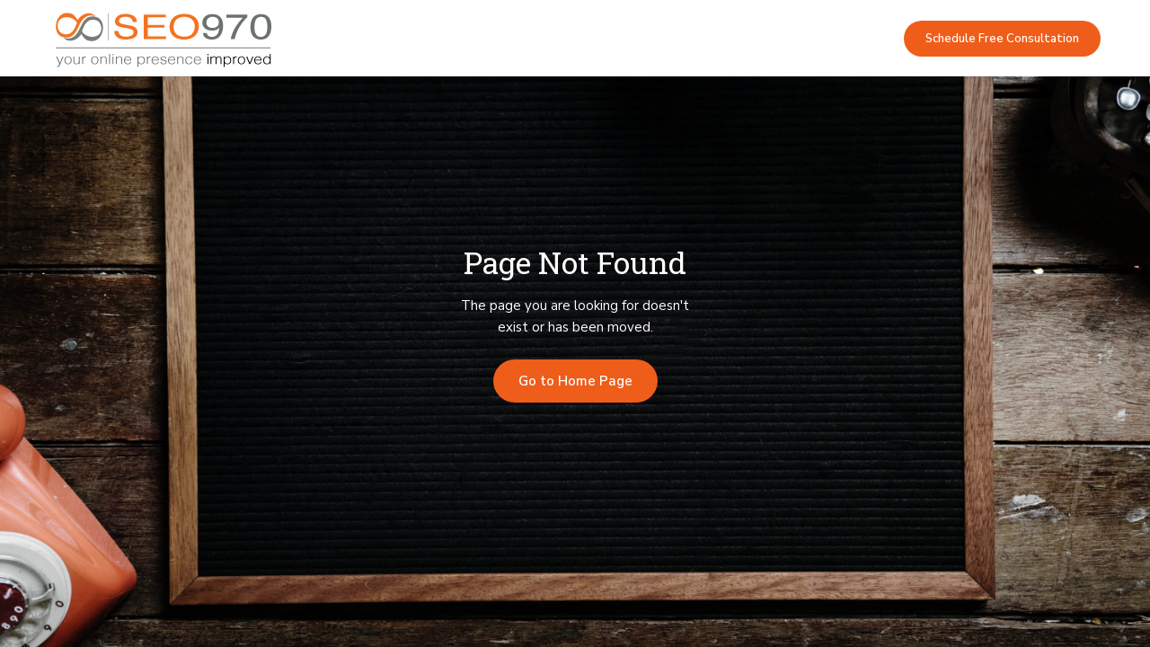

--- FILE ---
content_type: text/html; charset=utf-8
request_url: https://www.seo970.com/404
body_size: 1312
content:
<!DOCTYPE html><!-- Last Published: Tue Jan 05 2021 22:40:23 GMT+0000 (Coordinated Universal Time) --><html data-wf-domain="www.seo970.com" data-wf-page="5bfebe60865baf05118478b1" data-wf-site="5bfebe60865baf053c8478a4" lang="en"><head><meta charset="utf-8"/><title>Splash — Webflow HTML website template</title><meta content="Splash — Webflow HTML website template" property="og:title"/><meta content="Splash — Webflow HTML website template" property="twitter:title"/><meta content="width=device-width, initial-scale=1" name="viewport"/><link href="https://assets.website-files.com/5bfebe60865baf053c8478a4/css/seo970.1e46451fc.min.css" rel="stylesheet" type="text/css"/><script src="https://ajax.googleapis.com/ajax/libs/webfont/1.6.26/webfont.js" type="text/javascript"></script><script type="text/javascript">WebFont.load({  google: {    families: ["Nunito Sans:regular,600,700","Roboto Slab:300,regular,700"]  }});</script><!--[if lt IE 9]><script src="https://cdnjs.cloudflare.com/ajax/libs/html5shiv/3.7.3/html5shiv.min.js" type="text/javascript"></script><![endif]--><script type="text/javascript">!function(o,c){var n=c.documentElement,t=" w-mod-";n.className+=t+"js",("ontouchstart"in o||o.DocumentTouch&&c instanceof DocumentTouch)&&(n.className+=t+"touch")}(window,document);</script><link href="https://assets.website-files.com/5bfebe60865baf053c8478a4/5d49ed0f7838e500c1a9842f_favicon.png" rel="shortcut icon" type="image/x-icon"/><link href="https://assets.website-files.com/5bfebe60865baf053c8478a4/5d49ed1415f2c15968027214_seo970-webclip.png" rel="apple-touch-icon"/><script src="https://www.google.com/recaptcha/api.js" type="text/javascript"></script></head><body><div data-w-id="21624a98-d2e2-56a9-a9da-5d4a6dd3d9c6" class="preloader"><img src="https://assets.website-files.com/5bfebe60865baf053c8478a4/5bfebe60865bafb32a847a09_loading.gif" data-w-id="1545c96a-8ccf-1bbc-10dc-dd6c99c582ff" alt="" class="loading-icon"/></div><div data-collapse="medium" data-animation="default" data-duration="400" data-w-id="3e665832-e661-9678-7e97-efacb32f4091" role="banner" class="nav-bar w-nav"><div class="wrapper nav-bar-wrapper"><a href="/" class="brand w-nav-brand"><img src="https://assets.website-files.com/5bfebe60865baf053c8478a4/5d42177ec0e46e8294223d49_seo970-logo-from-site.png" alt="SEO970 Logo" class="image-5"/></a><div class="navigation"><a href="/schedule-appointment-callendly" class="button small w-hidden-tiny w-button">Schedule Free Consultation</a></div></div><div class="nav-bar-shadow"></div></div><div class="utility-page-wrap _404"><div class="utility-page-content"><h2>Page Not Found</h2><p>The page you are looking for doesn&#x27;t exist or has been moved.</p><a href="/old-home" class="button orange w-button">Go to Home Page</a></div></div><script src="https://d3e54v103j8qbb.cloudfront.net/js/jquery-3.5.1.min.dc5e7f18c8.js?site=5bfebe60865baf053c8478a4" type="text/javascript" integrity="sha256-9/aliU8dGd2tb6OSsuzixeV4y/faTqgFtohetphbbj0=" crossorigin="anonymous"></script><script src="https://assets.website-files.com/5bfebe60865baf053c8478a4/js/seo970.b17e5c692.js" type="text/javascript"></script><!--[if lte IE 9]><script src="//cdnjs.cloudflare.com/ajax/libs/placeholders/3.0.2/placeholders.min.js"></script><![endif]--></body></html>

--- FILE ---
content_type: text/css
request_url: https://assets.website-files.com/5bfebe60865baf053c8478a4/css/seo970.1e46451fc.min.css
body_size: 26533
content:
html{font-family:sans-serif;-ms-text-size-adjust:100%;-webkit-text-size-adjust:100%;height:100%}body{margin:0;min-height:100%;background-color:#fff}article,aside,details,figcaption,figure,footer,header,hgroup,main,menu,nav,section,summary{display:block}audio,canvas,progress,video{display:inline-block;vertical-align:baseline}audio:not([controls]){display:none;height:0}[hidden],template{display:none}a{background-color:transparent}a:active,a:hover{outline:0}abbr[title]{border-bottom:1px dotted}b,optgroup,strong{font-weight:700}dfn{font-style:italic}h1{margin:.67em 0}mark{background:#ff0;color:#000}small{font-size:80%}sub,sup{font-size:75%;line-height:0;position:relative;vertical-align:baseline}sup{top:-.5em}sub{bottom:-.25em}img{border:0;max-width:100%;vertical-align:middle;display:inline-block}svg:not(:root){overflow:hidden}hr{box-sizing:content-box;height:0}pre,textarea{overflow:auto}code,kbd,pre,samp{font-family:monospace,monospace;font-size:1em}button,input,optgroup,select,textarea{color:inherit;font:inherit;margin:0}button{overflow:visible}button,select{text-transform:none}button[disabled],html input[disabled]{cursor:default}button::-moz-focus-inner,input::-moz-focus-inner{border:0;padding:0}input{line-height:normal}input[type=checkbox],input[type=radio]{box-sizing:border-box;padding:0}input[type=number]::-webkit-inner-spin-button,input[type=number]::-webkit-outer-spin-button{height:auto}input[type=search]{-webkit-appearance:none}input[type=search]::-webkit-search-cancel-button,input[type=search]::-webkit-search-decoration{-webkit-appearance:none}legend{border:0;padding:0}table{border-collapse:collapse;border-spacing:0}td,th{padding:0}@font-face{font-family:webflow-icons;src:url("[data-uri]") format('truetype');font-weight:400;font-style:normal}[class*=" w-icon-"],[class^=w-icon-]{font-family:webflow-icons!important;speak:none;font-style:normal;font-weight:400;font-variant:normal;text-transform:none;line-height:1;-webkit-font-smoothing:antialiased;-moz-osx-font-smoothing:grayscale}.w-icon-slider-right:before{content:"\e600"}.w-icon-slider-left:before{content:"\e601"}.w-icon-nav-menu:before{content:"\e602"}.w-icon-arrow-down:before,.w-icon-dropdown-toggle:before{content:"\e603"}.w-icon-file-upload-remove:before{content:"\e900"}.w-icon-file-upload-icon:before{content:"\e903"}*{-webkit-box-sizing:border-box;-moz-box-sizing:border-box;box-sizing:border-box}html.w-mod-touch *{background-attachment:scroll!important}.w-block{display:block}.w-inline-block{max-width:100%;display:inline-block}.w-clearfix:after,.w-clearfix:before{content:" ";display:table;grid-column-start:1;grid-row-start:1;grid-column-end:2;grid-row-end:2}.w-clearfix:after{clear:both}.w-hidden{display:none}.w-button{display:inline-block;padding:9px 15px;background-color:#3898EC;color:#fff;border:0;line-height:inherit;text-decoration:none;cursor:pointer;border-radius:0}input.w-button{-webkit-appearance:button}html[data-w-dynpage] [data-w-cloak]{color:transparent!important}.w-webflow-badge,.w-webflow-badge *{position:static;left:auto;top:auto;right:auto;bottom:auto;z-index:auto;display:block;visibility:visible;overflow:visible;overflow-x:visible;overflow-y:visible;box-sizing:border-box;width:auto;height:auto;max-height:none;max-width:none;min-height:0;min-width:0;margin:0;padding:0;float:none;clear:none;border:0 transparent;border-radius:0;background:0 0;background-size:auto auto;background-origin:padding-box;background-clip:border-box;box-shadow:none;opacity:1;transform:none;transition:none;direction:ltr;font-family:inherit;font-weight:inherit;color:inherit;font-size:inherit;line-height:inherit;font-style:inherit;font-variant:inherit;text-align:inherit;letter-spacing:inherit;text-decoration:inherit;text-indent:0;text-transform:inherit;list-style-type:disc;text-shadow:none;font-smoothing:auto;vertical-align:baseline;cursor:inherit;white-space:inherit;word-break:normal;word-spacing:normal;word-wrap:normal}.w-webflow-badge{position:fixed!important;display:inline-block!important;visibility:visible!important;z-index:2147483647!important;top:auto!important;right:12px!important;bottom:12px!important;left:auto!important;color:#AAADB0!important;background-color:#fff!important;border-radius:3px!important;padding:6px 8px 6px 6px!important;font-size:12px!important;opacity:1!important;line-height:14px!important;text-decoration:none!important;transform:none!important;margin:0!important;width:auto!important;height:auto!important;overflow:visible!important;white-space:nowrap;box-shadow:0 0 0 1px rgba(0,0,0,.1),0 1px 3px rgba(0,0,0,.1);cursor:pointer}.w-webflow-badge>img{display:inline-block!important;visibility:visible!important;opacity:1!important;vertical-align:middle!important}p{margin-top:0}blockquote,figure{margin:0 0 10px}ol,ul{margin-top:0;margin-bottom:10px;padding-left:40px}.w-list-unstyled{padding-left:0;list-style:none}.w-embed:after,.w-embed:before{content:" ";display:table;grid-column-start:1;grid-row-start:1;grid-column-end:2;grid-row-end:2}.w-embed:after{clear:both}.w-video{width:100%;position:relative;padding:0}.w-video embed,.w-video iframe,.w-video object{position:absolute;top:0;left:0;width:100%;height:100%}fieldset{padding:0;margin:0;border:0}button,html input[type=button],input[type=reset]{border:0;cursor:pointer;-webkit-appearance:button}.w-form{margin:0 0 15px}.w-form-done{display:none;padding:20px;text-align:center;background-color:#ddd}.w-form-fail{display:none;margin-top:10px;padding:10px;background-color:#ffdede}label{display:block;margin-bottom:5px;font-weight:700}.w-input,.w-select{display:block;width:100%;height:38px;padding:8px 12px;margin-bottom:10px;font-size:14px;line-height:1.42857143;color:#333;vertical-align:middle;background-color:#fff;border:1px solid #ccc}.w-input:-moz-placeholder,.w-select:-moz-placeholder{color:#999}.w-input::-moz-placeholder,.w-select::-moz-placeholder{color:#999;opacity:1}.w-input:-ms-input-placeholder,.w-select:-ms-input-placeholder{color:#999}.w-input::-webkit-input-placeholder,.w-select::-webkit-input-placeholder{color:#999}.w-input:focus,.w-select:focus{border-color:#3898EC;outline:0}.w-input[disabled],.w-input[readonly],.w-select[disabled],.w-select[readonly],fieldset[disabled] .w-input,fieldset[disabled] .w-select{cursor:not-allowed;background-color:#eee}textarea.w-input,textarea.w-select{height:auto}.w-select{background-color:#f3f3f3}.w-select[multiple]{height:auto}.w-form-label{display:inline-block;cursor:pointer;font-weight:400;margin-bottom:0}.w-radio{display:block;margin-bottom:5px;padding-left:20px}.w-radio:after,.w-radio:before{content:" ";display:table;grid-column-start:1;grid-row-start:1;grid-column-end:2;grid-row-end:2}.w-radio:after{clear:both}.w-radio-input{margin:3px 0 0 -20px;margin-top:1px\9;line-height:normal;float:left}.w-file-upload{display:block;margin-bottom:10px}.w-file-upload-input{width:.1px;height:.1px;opacity:0;overflow:hidden;position:absolute;z-index:-100}.w-file-upload-default,.w-file-upload-success,.w-file-upload-uploading{display:inline-block;color:#333}.w-file-upload-error{display:block;margin-top:10px}.w-file-upload-default.w-hidden,.w-file-upload-error.w-hidden,.w-file-upload-success.w-hidden,.w-file-upload-uploading.w-hidden{display:none}.w-file-upload-uploading-btn{display:flex;font-size:14px;font-weight:400;cursor:pointer;margin:0;padding:8px 12px;border:1px solid #ccc;background-color:#fafafa}.w-file-upload-file{display:flex;flex-grow:1;justify-content:space-between;margin:0;padding:8px 9px 8px 11px;border:1px solid #ccc;background-color:#fafafa}.w-file-upload-file-name{font-size:14px;font-weight:400;display:block}.w-file-remove-link{margin-top:3px;margin-left:10px;width:auto;height:auto;padding:3px;display:block;cursor:pointer}.w-icon-file-upload-remove{margin:auto;font-size:10px}.w-file-upload-error-msg{display:inline-block;color:#ea384c;padding:2px 0}.w-file-upload-info{display:inline-block;line-height:38px;padding:0 12px}.w-file-upload-label{display:inline-block;font-size:14px;font-weight:400;cursor:pointer;margin:0;padding:8px 12px;border:1px solid #ccc;background-color:#fafafa}.w-icon-file-upload-icon,.w-icon-file-upload-uploading{display:inline-block;margin-right:8px;width:20px}.w-icon-file-upload-uploading{height:20px}.w-container{margin-left:auto;margin-right:auto;max-width:940px}.w-container:after,.w-container:before{content:" ";display:table;grid-column-start:1;grid-row-start:1;grid-column-end:2;grid-row-end:2}.w-container:after{clear:both}.w-container .w-row{margin-left:-10px;margin-right:-10px}.w-row:after,.w-row:before{content:" ";display:table;grid-column-start:1;grid-row-start:1;grid-column-end:2;grid-row-end:2}.w-row:after{clear:both}.w-row .w-row{margin-left:0;margin-right:0}.w-col{position:relative;float:left;width:100%;min-height:1px;padding-left:10px;padding-right:10px}.w-col .w-col{padding-left:0;padding-right:0}.w-col-1{width:8.33333333%}.w-col-2{width:16.66666667%}.w-col-3{width:25%}.w-col-4{width:33.33333333%}.w-col-5{width:41.66666667%}.w-col-6{width:50%}.w-col-7{width:58.33333333%}.w-col-8{width:66.66666667%}.w-col-9{width:75%}.w-col-10{width:83.33333333%}.w-col-11{width:91.66666667%}.w-col-12{width:100%}.w-hidden-main{display:none!important}@media screen and (max-width:991px){.w-container{max-width:728px}.w-hidden-main{display:inherit!important}.w-hidden-medium{display:none!important}.w-col-medium-1{width:8.33333333%}.w-col-medium-2{width:16.66666667%}.w-col-medium-3{width:25%}.w-col-medium-4{width:33.33333333%}.w-col-medium-5{width:41.66666667%}.w-col-medium-6{width:50%}.w-col-medium-7{width:58.33333333%}.w-col-medium-8{width:66.66666667%}.w-col-medium-9{width:75%}.w-col-medium-10{width:83.33333333%}.w-col-medium-11{width:91.66666667%}.w-col-medium-12{width:100%}.w-col-stack{width:100%;left:auto;right:auto}}@media screen and (max-width:767px){.w-hidden-main,.w-hidden-medium{display:inherit!important}.w-hidden-small{display:none!important}.w-container .w-row,.w-row{margin-left:0;margin-right:0}.w-col{width:100%;left:auto;right:auto}.w-col-small-1{width:8.33333333%}.w-col-small-2{width:16.66666667%}.w-col-small-3{width:25%}.w-col-small-4{width:33.33333333%}.w-col-small-5{width:41.66666667%}.w-col-small-6{width:50%}.w-col-small-7{width:58.33333333%}.w-col-small-8{width:66.66666667%}.w-col-small-9{width:75%}.w-col-small-10{width:83.33333333%}.w-col-small-11{width:91.66666667%}.w-col-small-12{width:100%}}@media screen and (max-width:479px){.w-container{max-width:none}.w-hidden-main,.w-hidden-medium,.w-hidden-small{display:inherit!important}.w-hidden-tiny{display:none!important}.w-col{width:100%}.w-col-tiny-1{width:8.33333333%}.w-col-tiny-2{width:16.66666667%}.w-col-tiny-3{width:25%}.w-col-tiny-4{width:33.33333333%}.w-col-tiny-5{width:41.66666667%}.w-col-tiny-6{width:50%}.w-col-tiny-7{width:58.33333333%}.w-col-tiny-8{width:66.66666667%}.w-col-tiny-9{width:75%}.w-col-tiny-10{width:83.33333333%}.w-col-tiny-11{width:91.66666667%}.w-col-tiny-12{width:100%}}.w-widget{position:relative}.w-widget-map{width:100%;height:400px}.w-widget-map label{width:auto;display:inline}.w-widget-map img{max-width:inherit}.w-widget-map .gm-style-iw{text-align:center}.w-widget-map .gm-style-iw>button{display:none!important}.w-widget-twitter{overflow:hidden}.w-widget-twitter-count-shim{display:inline-block;vertical-align:top;position:relative;width:28px;height:20px;text-align:center;background:#fff;border:1px solid #758696;border-radius:3px}.w-widget-twitter-count-shim *{pointer-events:none;-webkit-user-select:none;-moz-user-select:none;-ms-user-select:none;user-select:none}.w-widget-twitter-count-shim .w-widget-twitter-count-inner{position:relative;font-size:15px;line-height:12px;text-align:center;color:#999;font-family:serif}.w-widget-twitter-count-shim .w-widget-twitter-count-clear{position:relative;display:block}.w-widget-twitter-count-shim.w--large{width:36px;height:28px}.w-widget-twitter-count-shim.w--large .w-widget-twitter-count-inner{font-size:18px;line-height:18px}.w-widget-twitter-count-shim:not(.w--vertical){margin-left:5px;margin-right:8px}.w-widget-twitter-count-shim:not(.w--vertical).w--large{margin-left:6px}.w-widget-twitter-count-shim:not(.w--vertical):after,.w-widget-twitter-count-shim:not(.w--vertical):before{top:50%;left:0;border:solid transparent;content:" ";height:0;width:0;position:absolute;pointer-events:none}.w-widget-twitter-count-shim:not(.w--vertical):before{border-color:rgba(117,134,150,0);border-right-color:#5d6c7b;border-width:4px;margin-left:-9px;margin-top:-4px}.w-widget-twitter-count-shim:not(.w--vertical).w--large:before{border-width:5px;margin-left:-10px;margin-top:-5px}.w-widget-twitter-count-shim:not(.w--vertical):after{border-color:rgba(255,255,255,0);border-right-color:#fff;border-width:4px;margin-left:-8px;margin-top:-4px}.w-widget-twitter-count-shim:not(.w--vertical).w--large:after{border-width:5px;margin-left:-9px;margin-top:-5px}.w-widget-twitter-count-shim.w--vertical{width:61px;height:33px;margin-bottom:8px}.w-widget-twitter-count-shim.w--vertical:after,.w-widget-twitter-count-shim.w--vertical:before{top:100%;left:50%;border:solid transparent;content:" ";height:0;width:0;position:absolute;pointer-events:none}.w-widget-twitter-count-shim.w--vertical:before{border-color:rgba(117,134,150,0);border-top-color:#5d6c7b;border-width:5px;margin-left:-5px}.w-widget-twitter-count-shim.w--vertical:after{border-color:rgba(255,255,255,0);border-top-color:#fff;border-width:4px;margin-left:-4px}.w-widget-twitter-count-shim.w--vertical .w-widget-twitter-count-inner{font-size:18px;line-height:22px}.w-widget-twitter-count-shim.w--vertical.w--large{width:76px}.w-widget-gplus{overflow:hidden}.w-background-video{position:relative;overflow:hidden;height:500px;color:#fff}.w-background-video>video{background-size:cover;background-position:50% 50%;position:absolute;margin:auto;width:100%;height:100%;right:-100%;bottom:-100%;top:-100%;left:-100%;object-fit:cover;z-index:-100}.w-background-video>video::-webkit-media-controls-start-playback-button{display:none!important;-webkit-appearance:none}.w-slider{position:relative;height:300px;text-align:center;background:#ddd;clear:both;-webkit-tap-highlight-color:transparent;tap-highlight-color:transparent}.w-slider-mask{position:relative;display:block;overflow:hidden;z-index:1;left:0;right:0;height:100%;white-space:nowrap}.w-slide{position:relative;display:inline-block;vertical-align:top;width:100%;height:100%;white-space:normal;text-align:left}.w-slider-nav{position:absolute;z-index:2;top:auto;right:0;bottom:0;left:0;margin:auto;padding-top:10px;height:40px;text-align:center;-webkit-tap-highlight-color:transparent;tap-highlight-color:transparent}.w-slider-nav.w-round>div{border-radius:100%}.w-slider-nav.w-num>div{width:auto;height:auto;padding:.2em .5em;font-size:inherit;line-height:inherit}.w-slider-nav.w-shadow>div{box-shadow:0 0 3px rgba(51,51,51,.4)}.w-slider-nav-invert{color:#fff}.w-slider-nav-invert>div{background-color:rgba(34,34,34,.4)}.w-slider-nav-invert>div.w-active{background-color:#222}.w-slider-dot{position:relative;display:inline-block;width:1em;height:1em;background-color:rgba(255,255,255,.4);cursor:pointer;margin:0 3px .5em;transition:background-color .1s,color .1s}.w-slider-dot.w-active{background-color:#fff}.w-slider-dot:focus{outline:0;box-shadow:0 0 0 2px #fff}.w-slider-dot:focus.w-active{box-shadow:none}.w-slider-arrow-left,.w-slider-arrow-right{position:absolute;width:80px;top:0;right:0;bottom:0;left:0;margin:auto;cursor:pointer;overflow:hidden;color:#fff;font-size:40px;-webkit-tap-highlight-color:transparent;tap-highlight-color:transparent;-webkit-user-select:none;-moz-user-select:none;-ms-user-select:none;user-select:none}.w-slider-arrow-left [class*=" w-icon-"],.w-slider-arrow-left [class^=w-icon-],.w-slider-arrow-right [class*=" w-icon-"],.w-slider-arrow-right [class^=w-icon-]{position:absolute}.w-slider-arrow-left:focus,.w-slider-arrow-right:focus{outline:0}.w-slider-arrow-left{z-index:3;right:auto}.w-slider-arrow-right{z-index:4;left:auto}.w-icon-slider-left,.w-icon-slider-right{top:0;right:0;bottom:0;left:0;margin:auto;width:1em;height:1em}.w-slider-aria-label{border:0;clip:rect(0 0 0 0);height:1px;margin:-1px;overflow:hidden;padding:0;position:absolute;width:1px}.w-dropdown{display:inline-block;position:relative;text-align:left;margin-left:auto;margin-right:auto;z-index:900}.w-dropdown-btn,.w-dropdown-link,.w-dropdown-toggle{position:relative;vertical-align:top;text-decoration:none;color:#222;padding:20px;text-align:left;margin-left:auto;margin-right:auto;white-space:nowrap}.w-dropdown-toggle{-webkit-user-select:none;-moz-user-select:none;-ms-user-select:none;user-select:none;display:inline-block;cursor:pointer;padding-right:40px}.w-dropdown-toggle:focus{outline:0}.w-icon-dropdown-toggle{position:absolute;top:0;right:0;bottom:0;margin:auto 20px auto auto;width:1em;height:1em}.w-dropdown-list{position:absolute;background:#ddd;display:none;min-width:100%}.w-dropdown-list.w--open{display:block}.w-dropdown-link{padding:10px 20px;display:block;color:#222}.w-dropdown-link.w--current{color:#0082f3}.w-dropdown-link:focus{outline:0}@media screen and (max-width:767px){.w-nav-brand{padding-left:10px}}.w-lightbox-backdrop{cursor:auto;font-style:normal;font-variant:normal;letter-spacing:normal;list-style:disc;text-indent:0;text-shadow:none;text-transform:none;visibility:visible;white-space:normal;word-break:normal;word-spacing:normal;word-wrap:normal;position:fixed;top:0;right:0;bottom:0;left:0;color:#fff;font-family:"Helvetica Neue",Helvetica,Ubuntu,"Segoe UI",Verdana,sans-serif;font-size:17px;line-height:1.2;font-weight:300;text-align:center;background:rgba(0,0,0,.9);z-index:2000;outline:0;opacity:0;-webkit-user-select:none;-moz-user-select:none;-ms-user-select:none;-webkit-tap-highlight-color:transparent;-webkit-transform:translate(0,0)}.w-lightbox-backdrop,.w-lightbox-container{height:100%;overflow:auto;-webkit-overflow-scrolling:touch}.w-lightbox-content{position:relative;height:100vh;overflow:hidden}.w-lightbox-view{position:absolute;width:100vw;height:100vh;opacity:0}.w-lightbox-view:before{content:"";height:100vh}.w-lightbox-group,.w-lightbox-group .w-lightbox-view,.w-lightbox-group .w-lightbox-view:before{height:86vh}.w-lightbox-frame,.w-lightbox-view:before{display:inline-block;vertical-align:middle}.w-lightbox-figure{position:relative;margin:0}.w-lightbox-group .w-lightbox-figure{cursor:pointer}.w-lightbox-img{width:auto;height:auto;max-width:none}.w-lightbox-image{display:block;float:none;max-width:100vw;max-height:100vh}.w-lightbox-group .w-lightbox-image{max-height:86vh}.w-lightbox-caption{position:absolute;right:0;bottom:0;left:0;padding:.5em 1em;background:rgba(0,0,0,.4);text-align:left;text-overflow:ellipsis;white-space:nowrap;overflow:hidden}.w-lightbox-embed{position:absolute;top:0;right:0;bottom:0;left:0;width:100%;height:100%}.w-lightbox-control{position:absolute;top:0;width:4em;background-size:24px;background-repeat:no-repeat;background-position:center;cursor:pointer;-webkit-transition:all .3s;transition:all .3s}.w-lightbox-left{display:none;bottom:0;left:0;background-image:url([data-uri])}.w-lightbox-right{display:none;right:0;bottom:0;background-image:url([data-uri])}.w-lightbox-close{right:0;height:2.6em;background-image:url([data-uri]);background-size:18px}.w-lightbox-strip{position:absolute;bottom:0;left:0;right:0;padding:0 1vh;line-height:0;white-space:nowrap;overflow-x:auto;overflow-y:hidden}.w-lightbox-item{display:inline-block;width:10vh;padding:2vh 1vh;box-sizing:content-box;cursor:pointer;-webkit-transform:translate3d(0,0,0)}.w-lightbox-active{opacity:.3}.w-lightbox-thumbnail{position:relative;height:10vh;background:#222;overflow:hidden}.w-lightbox-thumbnail-image{position:absolute;top:0;left:0}.w-lightbox-thumbnail .w-lightbox-tall{top:50%;width:100%;-webkit-transform:translate(0,-50%);-ms-transform:translate(0,-50%);transform:translate(0,-50%)}.w-lightbox-thumbnail .w-lightbox-wide{left:50%;height:100%;-webkit-transform:translate(-50%,0);-ms-transform:translate(-50%,0);transform:translate(-50%,0)}.w-lightbox-spinner{position:absolute;top:50%;left:50%;box-sizing:border-box;width:40px;height:40px;margin-top:-20px;margin-left:-20px;border:5px solid rgba(0,0,0,.4);border-radius:50%;-webkit-animation:spin .8s infinite linear;animation:spin .8s infinite linear}.w-lightbox-spinner:after{content:"";position:absolute;top:-4px;right:-4px;bottom:-4px;left:-4px;border:3px solid transparent;border-bottom-color:#fff;border-radius:50%}.w-lightbox-hide{display:none}.w-lightbox-noscroll{overflow:hidden}@media (min-width:768px){.w-lightbox-content{height:96vh;margin-top:2vh}.w-lightbox-view,.w-lightbox-view:before{height:96vh}.w-lightbox-group,.w-lightbox-group .w-lightbox-view,.w-lightbox-group .w-lightbox-view:before{height:84vh}.w-lightbox-image{max-width:96vw;max-height:96vh}.w-lightbox-group .w-lightbox-image{max-width:82.3vw;max-height:84vh}.w-lightbox-left,.w-lightbox-right{display:block;opacity:.5}.w-lightbox-close{opacity:.8}.w-lightbox-control:hover{opacity:1}}.w-lightbox-inactive,.w-lightbox-inactive:hover{opacity:0}.w-richtext:after,.w-richtext:before{content:" ";display:table;grid-column-start:1;grid-row-start:1;grid-column-end:2;grid-row-end:2}.w-richtext:after{clear:both}.w-richtext[contenteditable=true]:after,.w-richtext[contenteditable=true]:before{white-space:initial}.w-richtext ol,.w-richtext ul{overflow:hidden}.w-richtext .w-richtext-figure-selected.w-richtext-figure-type-image div,.w-richtext .w-richtext-figure-selected.w-richtext-figure-type-video div:after,.w-richtext .w-richtext-figure-selected[data-rt-type=video] div:after,.w-richtext .w-richtext-figure-selected[data-rt-type=image] div{outline:#2895f7 solid 2px}.w-richtext figure.w-richtext-figure-type-video>div:after,.w-richtext figure[data-rt-type=video]>div:after{content:'';position:absolute;display:none;left:0;top:0;right:0;bottom:0}.w-richtext figure{position:relative;max-width:60%}.w-richtext figure>div:before{cursor:default!important}.w-richtext figure img{width:100%}.w-richtext figure figcaption.w-richtext-figcaption-placeholder{opacity:.6}.w-richtext figure div{font-size:0;color:transparent}.w-richtext figure.w-richtext-figure-type-image,.w-richtext figure[data-rt-type=image]{display:table}.w-richtext figure.w-richtext-figure-type-image>div,.w-richtext figure[data-rt-type=image]>div{display:inline-block}.w-richtext figure.w-richtext-figure-type-image>figcaption,.w-richtext figure[data-rt-type=image]>figcaption{display:table-caption;caption-side:bottom}.w-richtext figure.w-richtext-figure-type-video,.w-richtext figure[data-rt-type=video]{width:60%;height:0}.w-richtext figure.w-richtext-figure-type-video iframe,.w-richtext figure[data-rt-type=video] iframe{position:absolute;top:0;left:0;width:100%;height:100%}.w-richtext figure.w-richtext-figure-type-video>div,.w-richtext figure[data-rt-type=video]>div{width:100%}.w-richtext figure.w-richtext-align-center{margin-right:auto;margin-left:auto;clear:both}.w-richtext figure.w-richtext-align-center.w-richtext-figure-type-image>div,.w-richtext figure.w-richtext-align-center[data-rt-type=image]>div{max-width:100%}.w-richtext figure.w-richtext-align-normal{clear:both}.w-richtext figure.w-richtext-align-fullwidth{width:100%;max-width:100%;text-align:center;clear:both;display:block;margin-right:auto;margin-left:auto}.w-richtext figure.w-richtext-align-fullwidth>div{display:inline-block;padding-bottom:inherit}.w-richtext figure.w-richtext-align-fullwidth>figcaption{display:block}.w-richtext figure.w-richtext-align-floatleft{float:left;margin-right:15px;clear:none}.w-richtext figure.w-richtext-align-floatright{float:right;margin-left:15px;clear:none}.w-nav{position:relative;background:#ddd;z-index:1000}.w-nav:after,.w-nav:before{content:" ";display:table;grid-column-start:1;grid-row-start:1;grid-column-end:2;grid-row-end:2}.w-nav:after{clear:both}.w-nav-brand{position:relative;float:left;text-decoration:none;color:#333}.w-nav-link{position:relative;display:inline-block;vertical-align:top;text-decoration:none;color:#222;padding:20px;text-align:left;margin-left:auto;margin-right:auto}.w-nav-link.w--current{color:#0082f3}.w-nav-menu{position:relative;float:right}[data-nav-menu-open]{display:block!important;position:absolute;top:100%;left:0;right:0;background:#C8C8C8;text-align:center;overflow:visible;min-width:200px}.w--nav-link-open{display:block;position:relative}.w-nav-overlay{position:absolute;overflow:hidden;display:none;top:100%;left:0;right:0;width:100%}.w-nav-overlay [data-nav-menu-open]{top:0}.w-nav[data-animation=over-left] .w-nav-overlay{width:auto}.w-nav[data-animation=over-left] .w-nav-overlay,.w-nav[data-animation=over-left] [data-nav-menu-open]{right:auto;z-index:1;top:0}.w-nav[data-animation=over-right] .w-nav-overlay{width:auto}.w-nav[data-animation=over-right] .w-nav-overlay,.w-nav[data-animation=over-right] [data-nav-menu-open]{left:auto;z-index:1;top:0}.w-nav-button{position:relative;float:right;padding:18px;font-size:24px;display:none;cursor:pointer;-webkit-tap-highlight-color:transparent;tap-highlight-color:transparent;-webkit-user-select:none;-moz-user-select:none;-ms-user-select:none;user-select:none}.w-nav-button:focus{outline:0}.w-nav-button.w--open{background-color:#C8C8C8;color:#fff}.w-nav[data-collapse=all] .w-nav-menu{display:none}.w--nav-dropdown-open,.w--nav-dropdown-toggle-open,.w-nav[data-collapse=all] .w-nav-button{display:block}.w--nav-dropdown-list-open{position:static}@media screen and (max-width:991px){.w-nav[data-collapse=medium] .w-nav-menu{display:none}.w-nav[data-collapse=medium] .w-nav-button{display:block}}@media screen and (max-width:767px){.w-nav[data-collapse=small] .w-nav-menu{display:none}.w-nav[data-collapse=small] .w-nav-button{display:block}.w-nav-brand{padding-left:10px}}@media screen and (max-width:479px){.w-nav[data-collapse=tiny] .w-nav-menu{display:none}.w-nav[data-collapse=tiny] .w-nav-button{display:block}}.w-tabs{position:relative}.w-tabs:after,.w-tabs:before{content:" ";display:table;grid-column-start:1;grid-row-start:1;grid-column-end:2;grid-row-end:2}.w-tabs:after{clear:both}.w-tab-menu{position:relative}.w-tab-link{position:relative;display:inline-block;vertical-align:top;text-decoration:none;padding:9px 30px;text-align:left;cursor:pointer;color:#222;background-color:#ddd}.w-tab-link.w--current{background-color:#C8C8C8}.w-tab-link:focus{outline:0}.w-tab-content{position:relative;display:block;overflow:hidden}.w-tab-pane{position:relative;display:none}.w--tab-active{display:block}@media screen and (max-width:479px){.w-tab-link{display:block}}.w-ix-emptyfix:after{content:""}@keyframes spin{0%{transform:rotate(0)}100%{transform:rotate(360deg)}}.w-dyn-empty{padding:10px;background-color:#ddd}.w-condition-invisible,.w-dyn-bind-empty,.w-dyn-hide{display:none!important}.w-form-formrecaptcha{margin-bottom:8px}body{font-family:'Nunito Sans',sans-serif;color:#161a25;font-size:15px;line-height:24px}h1{margin-top:0;margin-bottom:24px;font-family:'Roboto Slab',sans-serif;font-size:48px;line-height:60px;font-weight:400}h2{margin-top:0;margin-bottom:16px;font-family:'Roboto Slab',sans-serif;font-size:34px;line-height:40px;font-weight:400}h3{margin-top:0;margin-bottom:16px;font-family:'Roboto Slab',sans-serif;font-size:24px;line-height:32px;font-weight:400}h4{margin-top:0;margin-bottom:16px;font-family:'Roboto Slab',sans-serif;font-size:20px;line-height:28px;font-weight:400}h5{margin-top:0;margin-bottom:8px;font-family:'Roboto Slab',sans-serif;font-size:17px;line-height:24px;font-weight:400}h6{margin-top:0;margin-bottom:12px;font-family:'Roboto Slab',sans-serif;font-size:11px;line-height:16px;font-weight:700;letter-spacing:1px;text-transform:uppercase}p{margin-bottom:24px;font-size:15px;line-height:24px}a{color:#4b6bf5;text-decoration:underline}blockquote{margin-top:32px;margin-bottom:32px;padding:24px 32px;border-left:3px solid #4b6bf5;background-color:#f4f5f9;font-family:'Roboto Slab',sans-serif;font-size:18px;line-height:28px}figure{margin-top:32px;margin-bottom:32px}figcaption{margin-top:5px;font-size:13px;text-align:center}.section{position:relative;display:-webkit-box;display:-webkit-flex;display:-ms-flexbox;display:flex;padding:136px 24px;-webkit-box-orient:vertical;-webkit-box-direction:normal;-webkit-flex-direction:column;-ms-flex-direction:column;flex-direction:column;-webkit-box-pack:center;-webkit-justify-content:center;-ms-flex-pack:center;justify-content:center;-webkit-box-align:center;-webkit-align-items:center;-ms-flex-align:center;align-items:center;background-color:#fff}.section.dark{color:#fff}.section.border-top{border-top:1px solid #e6e8ef}.section.page-header{overflow:hidden;padding-top:208px;background-color:#4b6bf5;color:#fff}.section.page-header.white{background-color:#fff;color:#161a25}.section.page-header.grade{color:#161a25}.section.hero-v1{position:relative;height:100vh;padding:0}.section.color{background-color:#4b6bf5;color:#fff}.section.color.padding-small.mask{background-color:#103f78}.section.grade{background-image:-webkit-gradient(linear,left top,left bottom,from(#fff),to(#f4f5f9));background-image:linear-gradient(180deg,#fff,#f4f5f9)}.section.no-padding-top{padding-top:100px;border:1px #000;border-radius:0}.section.hero-v3-section{padding-top:80px;padding-bottom:0;background-color:#161a25;background-image:-webkit-gradient(linear,left top,left bottom,from(rgba(0,131,255,.42)),to(rgba(0,131,255,.42))),url(https://assets.website-files.com/5bfebe60865baf053c8478a4/5d4b49fffaeb2d03ec3a12a4_helping-hand-reversed.jpg);background-image:linear-gradient(180deg,rgba(0,131,255,.42),rgba(0,131,255,.42)),url(https://assets.website-files.com/5bfebe60865baf053c8478a4/5d4b49fffaeb2d03ec3a12a4_helping-hand-reversed.jpg);background-position:0 0,50% 50%;background-size:auto,cover;background-attachment:scroll,fixed;color:#fff}.section.big-padding-top{margin-top:100px;padding-top:20px;padding-bottom:20px}.section.padding-small{padding-top:88px;padding-bottom:88px}.section.hero-v2-section{height:100vh;padding-top:200px;padding-right:64px;padding-left:64px;background-color:#525b73;color:#fff}.section.hero-v6{height:100vh;padding-top:32px;padding-bottom:0;background-image:linear-gradient(135deg,#ff4dae,rgba(255,77,174,.88),#4268ff);color:#fff}.section.border-bottom{border-bottom:1px solid #e6e8ef}.section.grade-1,.section.grade-2{color:#fff}.section.utility-section{overflow:hidden;height:100vh;padding-top:216px}.section.small-page-header{padding-top:80px;padding-bottom:0}.section.hero-v5-section{padding-top:80px;padding-bottom:0;background-color:#161a25;background-image:-webkit-gradient(linear,left top,left bottom,from(rgba(16,63,120,.87)),to(rgba(16,63,120,.87))),url(https://assets.website-files.com/5bfebe60865baf053c8478a4/5d43340c62513b4a6c5e7b7c_computer-keyboard-strategy.jpg);background-image:linear-gradient(180deg,rgba(16,63,120,.87),rgba(16,63,120,.87)),url(https://assets.website-files.com/5bfebe60865baf053c8478a4/5d43340c62513b4a6c5e7b7c_computer-keyboard-strategy.jpg);background-position:0 0,50% 50%;background-size:auto,cover;background-repeat:repeat,no-repeat;background-attachment:scroll,fixed;color:#fff}.section.hero-v6-section{margin-top:20px;margin-bottom:20px;padding-top:0;padding-bottom:0;-webkit-flex-wrap:nowrap;-ms-flex-wrap:nowrap;flex-wrap:nowrap;background-color:#161a25;background-image:-webkit-gradient(linear,left top,left bottom,from(rgba(16,63,120,.69)),to(rgba(16,63,120,.69))),url(https://assets.website-files.com/5bfebe60865baf053c8478a4/5d43340c62513b4a6c5e7b7c_computer-keyboard-strategy.jpg);background-image:linear-gradient(180deg,rgba(16,63,120,.69),rgba(16,63,120,.69)),url(https://assets.website-files.com/5bfebe60865baf053c8478a4/5d43340c62513b4a6c5e7b7c_computer-keyboard-strategy.jpg);background-position:0 0,50% 50%;background-size:auto,cover;background-repeat:repeat,no-repeat;background-attachment:scroll,fixed;color:#fff}.wrapper{position:relative;display:-webkit-box;display:-webkit-flex;display:-ms-flexbox;display:flex;width:100%;max-width:1200px;-webkit-box-orient:vertical;-webkit-box-direction:normal;-webkit-flex-direction:column;-ms-flex-direction:column;flex-direction:column;-webkit-box-pack:center;-webkit-justify-content:center;-ms-flex-pack:center;justify-content:center;-webkit-box-align:center;-webkit-align-items:center;-ms-flex-align:center;align-items:center;background-color:transparent}.wrapper.nav-bar-wrapper{position:relative;z-index:1;display:-webkit-box;display:-webkit-flex;display:-ms-flexbox;display:flex;-webkit-box-orient:horizontal;-webkit-box-direction:normal;-webkit-flex-direction:row;-ms-flex-direction:row;flex-direction:row;-webkit-box-pack:justify;-webkit-justify-content:space-between;-ms-flex-pack:justify;justify-content:space-between;-webkit-box-align:stretch;-webkit-align-items:stretch;-ms-flex-align:stretch;align-items:stretch}.wrapper.side-paddings{display:-webkit-box;display:-webkit-flex;display:-ms-flexbox;display:flex;overflow:visible;margin-right:auto;margin-left:auto;padding:0 15px;clear:none;-webkit-box-orient:vertical;-webkit-box-direction:normal;-webkit-flex-direction:column;-ms-flex-direction:column;flex-direction:column;-webkit-box-align:center;-webkit-align-items:center;-ms-flex-align:center;align-items:center}.wrapper.hero-v6-wrapper{z-index:1;height:100%;min-height:720px}.button{display:-webkit-box;display:-webkit-flex;display:-ms-flexbox;display:flex;height:48px;padding:12px 28px;-webkit-box-pack:center;-webkit-justify-content:center;-ms-flex-pack:center;justify-content:center;-webkit-box-align:center;-webkit-align-items:center;-ms-flex-align:center;align-items:center;border-radius:24px;background-color:#4b6bf5;-webkit-transition:box-shadow .3s ease;transition:box-shadow .3s ease;color:#fff;font-size:15px;line-height:24px;font-weight:600;text-align:center;text-decoration:none}.button:hover{box-shadow:0 4px 12px 0 rgba(75,107,245,.5)}.button.small{height:40px;padding:10px 24px;border-radius:20px;background-color:#ef5d1a;font-size:13px;line-height:20px}.button.big{height:56px;padding:15px 32px;border-radius:28px;font-size:17px;line-height:28px}.button.ghost{background-color:transparent;box-shadow:inset 0 0 0 2px #e6e8ef;color:#161a25}.button.ghost:hover{box-shadow:inset 0 0 0 2px #cbd0df}.button.white{background-color:#fff;color:#161a25}.button.white:hover{box-shadow:0 4px 12px 0 rgba(22,26,37,.25)}.button.ghost-bg{background-color:transparent;box-shadow:inset 0 0 0 2px hsla(0,0%,100%,.4)}.button.ghost-bg:hover{box-shadow:inset 0 0 0 2px #fff}.button.red{background-color:#ff2f5b}.button.red:hover{box-shadow:0 4px 12px 0 rgba(255,47,91,.45)}.button.yellow{background-color:#ff9c2d}.button.yellow:hover{box-shadow:0 4px 12px 0 rgba(255,156,45,.5)}.button.rose{background-color:#f437a8}.button.rose:hover{box-shadow:0 4px 12px 0 rgba(244,55,168,.5)}.button.side-margins{margin-right:0;margin-left:0;-webkit-box-pack:center;-webkit-justify-content:center;-ms-flex-pack:center;justify-content:center;background-color:#ef5d1a}.button.subscribe-button{width:33.33%;margin-right:8px;margin-left:8px;background-color:#ef5d1a}.button.subscribe-button:hover{box-shadow:0 4px 12px 0 rgba(22,26,37,.3)}.button.quote-button{padding-left:56px;background-image:url(https://assets.website-files.com/5bfebe60865baf053c8478a4/5bfebe60865baf1ea984793e_calc-icon.svg);background-position:24px 50%;background-repeat:no-repeat}.button.orange{background-color:#ef5d1a}.button.orange:hover{box-shadow:0 4px 12px 0 rgba(255,47,91,.45)}.style-block{padding:40px 15px;text-align:left}.paragraph-small{margin-bottom:16px;font-size:13px;line-height:20px}.button-styles{display:-webkit-box;display:-webkit-flex;display:-ms-flexbox;display:flex;width:100%;margin-bottom:40px;padding:24px 15px;-webkit-flex-wrap:wrap;-ms-flex-wrap:wrap;flex-wrap:wrap;-webkit-box-align:stretch;-webkit-align-items:stretch;-ms-flex-align:stretch;align-items:stretch}.button-style-wrapper{display:-webkit-box;display:-webkit-flex;display:-ms-flexbox;display:flex;width:25%;padding:24px 4%;-webkit-box-orient:vertical;-webkit-box-direction:normal;-webkit-flex-direction:column;-ms-flex-direction:column;flex-direction:column;-webkit-box-pack:center;-webkit-justify-content:center;-ms-flex-pack:center;justify-content:center;-webkit-box-align:stretch;-webkit-align-items:stretch;-ms-flex-align:stretch;align-items:stretch;-webkit-box-flex:0;-webkit-flex:0 auto;-ms-flex:0 auto;flex:0 auto;text-align:center}.button-style-wrapper.dark-bg{background-color:#4b6bf5;color:#e6e8ef}.nav-bar{position:fixed;left:0;top:0;right:0;z-index:100;display:-webkit-box;display:-webkit-flex;display:-ms-flexbox;display:flex;width:100%;padding-right:24px;padding-left:24px;-webkit-box-pack:center;-webkit-justify-content:center;-ms-flex-pack:center;justify-content:center;background-color:#fff;box-shadow:0 1px 0 0 rgba(22,26,37,.1)}.nav-link{padding:28px 16px;-webkit-transition:color .1s ease;transition:color .1s ease;font-weight:600}.nav-link:hover{color:#4b6bf5}.nav-link.w--current{color:#161a25}.nav-link.w--current:hover{color:#4b6bf5}.text-white{color:#fff}.utility-page-wrap{display:-webkit-box;display:-webkit-flex;display:-ms-flexbox;display:flex;width:100vw;height:100vh;max-height:100%;max-width:100%;-webkit-box-pack:center;-webkit-justify-content:center;-ms-flex-pack:center;justify-content:center;-webkit-box-align:center;-webkit-align-items:center;-ms-flex-align:center;align-items:center}.utility-page-wrap._404{background-image:url(https://assets.website-files.com/5bfebe60865baf053c8478a4/5bfebe60865baf0bab8479d6_rawpixel-com-584293-unsplash.jpg);background-position:50% 50%;background-size:cover;background-repeat:no-repeat;color:#fff}.utility-page-content{display:-webkit-box;display:-webkit-flex;display:-ms-flexbox;display:flex;width:270px;-webkit-box-orient:vertical;-webkit-box-direction:normal;-webkit-flex-direction:column;-ms-flex-direction:column;flex-direction:column;-webkit-box-align:center;-webkit-align-items:center;-ms-flex-align:center;align-items:center;text-align:center}.utility-page-form{display:-webkit-box;display:-webkit-flex;display:-ms-flexbox;display:flex;width:100%;-webkit-box-orient:vertical;-webkit-box-direction:normal;-webkit-flex-direction:column;-ms-flex-direction:column;flex-direction:column;-webkit-box-align:stretch;-webkit-align-items:stretch;-ms-flex-align:stretch;align-items:stretch}.tooltip{position:absolute;bottom:34px;display:-webkit-box;display:-webkit-flex;display:-ms-flexbox;display:flex;max-width:200px;padding:6px 11px;-webkit-box-pack:center;-webkit-justify-content:center;-ms-flex-pack:center;justify-content:center;-webkit-box-align:center;-webkit-align-items:center;-ms-flex-align:center;align-items:center;border:1px solid #e6e8ef;border-radius:4px;background-color:#fff;box-shadow:0 2px 6px 0 rgba(82,91,115,.12);color:#161a25;font-size:13px;line-height:20px;font-weight:400;text-align:center}.tooltip.change-tooltip{bottom:50px;padding-right:12px;padding-left:12px;font-weight:600}.tooltip-text{display:block}.tooltip-arrow{position:absolute;left:0;right:0;bottom:-5px;display:block;width:8px;height:8px;margin-right:auto;margin-left:auto;border-right:1px solid #e6e8ef;border-bottom:1px solid #e6e8ef;background-color:#fff;-webkit-transform:rotate(45deg);-ms-transform:rotate(45deg);transform:rotate(45deg)}.haze{background-color:#f4f5f9}.text-grey{color:#525b73}.text-dark{color:#161a25}.no-margin{margin:0}.no-margin-bottom{margin-bottom:0}.text-color{color:#4b6bf5}.section-intro{position:relative;display:-webkit-box;display:-webkit-flex;display:-ms-flexbox;display:flex;max-width:600px;margin-bottom:80px;padding-right:15px;padding-left:15px;-webkit-box-orient:vertical;-webkit-box-direction:normal;-webkit-flex-direction:column;-ms-flex-direction:column;flex-direction:column;-webkit-box-pack:start;-webkit-justify-content:flex-start;-ms-flex-pack:start;justify-content:flex-start;-webkit-box-align:center;-webkit-align-items:center;-ms-flex-align:center;align-items:center;text-align:center}.section-intro.no-margin{margin:0}.section-intro.full-width{max-width:none}.section-intro.big-text{max-width:none;margin-bottom:-24px}.section-intro.wide{max-width:900px}.section-intro.left{width:50%;max-width:none;margin-right:50%;-webkit-box-align:start;-webkit-align-items:flex-start;-ms-flex-align:start;align-items:flex-start;text-align:left}.section-intro.side{width:100%;max-width:none;-webkit-box-orient:horizontal;-webkit-box-direction:normal;-webkit-flex-direction:row;-ms-flex-direction:row;flex-direction:row;-webkit-box-pack:justify;-webkit-justify-content:space-between;-ms-flex-pack:justify;justify-content:space-between}.dark{background-color:#161a25}.text-left{text-align:left}.mini-heading{margin-bottom:16px;color:#7c8499;font-size:11px;line-height:16px;font-weight:600;letter-spacing:2px;text-transform:uppercase}.mini-heading.text-white{color:#fff;font-size:20px;line-height:20px}.mini-heading.big{margin-bottom:20px;color:#161a25;font-size:14px;font-weight:700}.mini-heading.big.white{color:#fff}.no-padding-vertical{padding-top:0;padding-bottom:0}.footer-v1{display:-webkit-box;display:-webkit-flex;display:-ms-flexbox;display:flex;width:100%;padding-top:80px;-webkit-box-pack:center;-webkit-justify-content:center;-ms-flex-pack:center;justify-content:center;-webkit-flex-wrap:wrap;-ms-flex-wrap:wrap;flex-wrap:wrap}.footer-v1-about{width:33.33%;padding-right:6%;padding-bottom:32px;padding-left:15px;-webkit-box-orient:vertical;-webkit-box-direction:normal;-webkit-flex-direction:column;-ms-flex-direction:column;flex-direction:column;-webkit-box-align:start;-webkit-align-items:flex-start;-ms-flex-align:start;align-items:flex-start}.link-white{color:#fff;text-decoration:none}.link-white:hover{text-decoration:underline}.footer-bottom{display:-webkit-box;display:-webkit-flex;display:-ms-flexbox;display:flex;width:100%;margin-top:40px;margin-right:15px;margin-left:15px;padding-top:24px;padding-bottom:24px;-webkit-box-pack:justify;-webkit-justify-content:space-between;-ms-flex-pack:justify;justify-content:space-between;border-top:1px solid #e6e8ef;color:#7c8499;font-size:12px;line-height:16px}.footer-bottom.dark-bg{border-top-color:hsla(0,0%,100%,.2);color:hsla(0,0%,100%,.6)}.text-white-tranparent{color:hsla(0,0%,100%,.6)}.brand{display:-webkit-box;display:-webkit-flex;display:-ms-flexbox;display:flex;padding-right:15px;padding-left:15px;-webkit-box-pack:start;-webkit-justify-content:flex-start;-ms-flex-pack:start;justify-content:flex-start;-webkit-box-align:center;-webkit-align-items:center;-ms-flex-align:center;align-items:center;-webkit-transition:color .2s ease;transition:color .2s ease;font-family:'Roboto Slab',sans-serif;font-size:19px;line-height:28px;font-weight:700}.brand:hover{color:#4b6bf5}.changelog{display:-webkit-box;display:-webkit-flex;display:-ms-flexbox;display:flex;width:66.66%;margin-bottom:80px;padding-right:15px;padding-left:15px;-webkit-box-orient:vertical;-webkit-box-direction:normal;-webkit-flex-direction:column;-ms-flex-direction:column;flex-direction:column}.change{display:-webkit-box;display:-webkit-flex;display:-ms-flexbox;display:flex;margin-bottom:24px;padding:40px;-webkit-box-align:center;-webkit-align-items:center;-ms-flex-align:center;align-items:center;background-color:#fff;box-shadow:0 10px 24px 0 rgba(82,91,115,.12)}.change-icon{position:relative;display:-webkit-box;display:-webkit-flex;display:-ms-flexbox;display:flex;width:40px;height:40px;-webkit-box-pack:center;-webkit-justify-content:center;-ms-flex-pack:center;justify-content:center;-webkit-box-align:center;-webkit-align-items:center;-ms-flex-align:center;align-items:center;border-radius:50%;background-color:#161a25;color:#fff;font-size:15px;font-weight:700;cursor:pointer}.change-text{margin-top:0;margin-bottom:0;margin-left:24px;-webkit-box-flex:1;-webkit-flex:1;-ms-flex:1;flex:1}.changelog-contact-text{max-width:400px;padding-right:15px;padding-left:15px;color:#525b73;text-align:center}.nav-menu{display:-webkit-box;display:-webkit-flex;display:-ms-flexbox;display:flex;padding-right:15px;padding-left:15px;-webkit-box-pack:end;-webkit-justify-content:flex-end;-ms-flex-pack:end;justify-content:flex-end;-webkit-box-align:center;-webkit-align-items:center;-ms-flex-align:center;align-items:center}.hidden{display:none;margin-left:0}.no-padding{padding:0}.no-padding-top{padding-top:0}.no-padding-bottom{padding-bottom:0}.full-width{width:100%}.paragraph-big{font-size:17px;line-height:28px}.navigation{display:-webkit-box;display:-webkit-flex;display:-ms-flexbox;display:flex;padding-right:15px;-webkit-box-pack:end;-webkit-justify-content:flex-end;-ms-flex-pack:end;justify-content:flex-end;-webkit-box-align:center;-webkit-align-items:center;-ms-flex-align:center;align-items:center;-webkit-box-flex:1;-webkit-flex:1;-ms-flex:1;flex:1}.page-wrapper{overflow:hidden}.hero-intro{position:relative;z-index:10;display:-webkit-box;display:-webkit-flex;display:-ms-flexbox;display:flex;padding-top:80px;padding-bottom:80px;-webkit-box-orient:vertical;-webkit-box-direction:normal;-webkit-flex-direction:column;-ms-flex-direction:column;flex-direction:column;-webkit-box-pack:center;-webkit-justify-content:center;-ms-flex-pack:center;justify-content:center;-webkit-box-align:center;-webkit-align-items:center;-ms-flex-align:center;align-items:center;text-align:center}.hero-square{position:absolute;width:50vmin;height:50vmin;background-image:linear-gradient(135deg,#ff4dae,#4268ff)}.hero-square-center{position:absolute;left:12px;top:12px;right:12px;bottom:12px;background-color:#fff}.hero-v1-intro{position:relative;z-index:1;max-width:1000px;padding-right:15px;padding-left:15px}.hero-big-circle{position:absolute;top:2%;right:-80px;width:36vh;height:36vh;margin-top:104px;border-radius:50%;background-image:linear-gradient(135deg,#ff9f2e,#f723c4)}.hero-small-circle{position:absolute;left:-48px;bottom:8%;width:26vh;height:26vh;border-radius:50%;background-image:linear-gradient(135deg,#00f2aa,#0083ff)}.grade-1{background-image:linear-gradient(135deg,#ff4dae,#4268ff)}.grade-2{background-image:linear-gradient(135deg,#ff9f2e,#f723c4)}.grade-3{background-image:linear-gradient(135deg,#00f2aa,#0083ff)}.grade-4{background-image:linear-gradient(135deg,#ffe10a,#ff3e5c)}.link{display:inline-block;margin-top:0;padding:5px 0 3px;box-shadow:0 2px 0 0 #cbd0df;-webkit-transition:box-shadow .2s ease;transition:box-shadow .2s ease;color:#161a25;font-size:11px;line-height:16px;font-weight:700;letter-spacing:1px;text-decoration:none;text-transform:uppercase}.link:hover{box-shadow:0 2px 0 0 #161a25}.link.no-margin{margin:0}.link.small{font-size:10px;line-height:12px}.link.white{box-shadow:0 2px 0 0 hsla(0,0%,100%,.4);color:#fff}.link.white:hover{box-shadow:0 2px 0 0 #fff}.link.intro-side-link{margin-bottom:-16px}.mouse{position:absolute;display:-webkit-box;display:-webkit-flex;display:-ms-flexbox;display:flex;width:24px;height:38px;padding-top:8px;-webkit-box-pack:center;-webkit-justify-content:center;-ms-flex-pack:center;justify-content:center;-webkit-box-align:start;-webkit-align-items:flex-start;-ms-flex-align:start;align-items:flex-start;border:2px solid #cbd0df;border-radius:12px}.hero-scroll-link{position:absolute;bottom:0;display:-webkit-box;display:-webkit-flex;display:-ms-flexbox;display:flex;width:120px;height:120px;margin-right:auto;margin-left:auto;-webkit-box-pack:center;-webkit-justify-content:center;-ms-flex-pack:center;justify-content:center;-webkit-box-align:center;-webkit-align-items:center;-ms-flex-align:center;align-items:center;opacity:.6;-webkit-transition:opacity .2s ease;transition:opacity .2s ease}.hero-scroll-link:hover{opacity:1}.mouse-wheel{width:6px;height:6px;border-radius:50%;background-color:#a7adc0}.side-content{display:-webkit-box;display:-webkit-flex;display:-ms-flexbox;display:flex;width:100%;-webkit-box-pack:center;-webkit-justify-content:center;-ms-flex-pack:center;justify-content:center}.side-block{position:relative;display:-webkit-box;display:-webkit-flex;display:-ms-flexbox;display:flex;width:50%;padding-right:15px;padding-left:15px;-webkit-box-orient:vertical;-webkit-box-direction:normal;-webkit-flex-direction:column;-ms-flex-direction:column;flex-direction:column;-webkit-box-pack:center;-webkit-justify-content:center;-ms-flex-pack:center;justify-content:center;-webkit-box-align:center;-webkit-align-items:center;-ms-flex-align:center;align-items:center}.side-block.no-padding{padding:0}.side-block.flex-left{-webkit-box-pack:center;-webkit-justify-content:center;-ms-flex-pack:center;justify-content:center;-webkit-box-align:start;-webkit-align-items:flex-start;-ms-flex-align:start;align-items:flex-start}.side-block.flex-right{-webkit-box-pack:center;-webkit-justify-content:center;-ms-flex-pack:center;justify-content:center;-webkit-box-align:end;-webkit-align-items:flex-end;-ms-flex-align:end;align-items:flex-end}.side-block._3d{-webkit-perspective:1000px;perspective:1000px}.work-v2-info{position:relative;z-index:1;max-width:770px;margin-right:16.66%;margin-left:16.66%;text-align:left}.work-v2-preview{position:relative;z-index:10;overflow:hidden;box-shadow:0 16px 36px 0 rgba(22,26,37,.3);-webkit-transform:perspective(2000px);transform:perspective(2000px)}.work-v2-arrow-button{position:absolute;right:0;bottom:0;display:-webkit-box;display:-webkit-flex;display:-ms-flexbox;display:flex;width:64px;height:48px;-webkit-box-pack:center;-webkit-justify-content:center;-ms-flex-pack:center;justify-content:center;-webkit-box-align:center;-webkit-align-items:center;-ms-flex-align:center;align-items:center;background-color:#fff}.arrow-icon{opacity:.6}.huge-text{width:3000px;color:#161a25;font-size:128px;line-height:120px;font-weight:700;letter-spacing:6px;text-transform:uppercase}.huge-promo-text{width:100%;padding-top:64px;padding-bottom:64px;-webkit-box-align:center;-webkit-align-items:center;-ms-flex-align:center;align-items:center}.huge-review-author{display:-webkit-box;display:-webkit-flex;display:-ms-flexbox;display:flex;padding-top:64px;padding-bottom:64px;padding-left:20%;-webkit-flex-wrap:wrap;-ms-flex-wrap:wrap;flex-wrap:wrap;-webkit-box-align:center;-webkit-align-items:center;-ms-flex-align:center;align-items:center}.huge-review-avatar{width:64px;height:64px;margin-right:24px;border-radius:50%}.huge-review-info{margin-top:3px;margin-left:10px;color:#525b73;font-size:17px;line-height:28px}.divider{position:relative;z-index:1;width:40px;height:4px;margin-top:20px;margin-bottom:24px;background-color:#cbd0df}.divider.white{background-color:#fff}.divider.dark-bg{display:-webkit-box;display:-webkit-flex;display:-ms-flexbox;display:flex;background-color:hsla(0,0%,100%,.5)}.divider.no-margin-top{margin-top:0}.center{display:block;margin-right:auto;margin-left:auto}.intro-big-text{display:block;margin-top:8px;margin-bottom:60px;color:rgba(230,232,239,.5);font-size:128px;line-height:96px;font-weight:700}.intro-big-text.dark-bg{color:hsla(0,0%,100%,.05)}.feature-cards{position:relative;z-index:1;display:-webkit-box;display:-webkit-flex;display:-ms-flexbox;display:flex;width:100%;-webkit-flex-wrap:wrap;-ms-flex-wrap:wrap;flex-wrap:wrap}.feature-card{position:relative;display:-webkit-box;display:-webkit-flex;display:-ms-flexbox;display:flex;margin-right:15px;margin-bottom:30px;margin-left:15px;padding:72px 5%;-webkit-box-orient:vertical;-webkit-box-direction:normal;-webkit-flex-direction:column;-ms-flex-direction:column;flex-direction:column;-webkit-box-pack:center;-webkit-justify-content:center;-ms-flex-pack:center;justify-content:center;-webkit-box-align:center;-webkit-align-items:center;-ms-flex-align:center;align-items:center;-webkit-box-flex:25%;-webkit-flex:25%;-ms-flex:25%;flex:25%;background-color:#fff;box-shadow:0 10px 24px 0 rgba(82,91,115,.12);text-align:center}.feature-card.big{-webkit-box-orient:horizontal;-webkit-box-direction:normal;-webkit-flex-direction:row;-ms-flex-direction:row;flex-direction:row;-webkit-box-pack:start;-webkit-justify-content:flex-start;-ms-flex-pack:start;justify-content:flex-start;-webkit-box-align:stretch;-webkit-align-items:stretch;-ms-flex-align:stretch;align-items:stretch;-webkit-box-flex:58.33%;-webkit-flex:58.33%;-ms-flex:58.33%;flex:58.33%}.nav-bar-shadow{position:absolute;left:0;top:0;right:0;bottom:0;box-shadow:0 3px 16px 0 rgba(82,91,115,.15);opacity:0}.big-icon{display:-webkit-box;display:-webkit-flex;display:-ms-flexbox;display:flex;width:72px;height:72px;margin-bottom:24px;-webkit-box-pack:center;-webkit-justify-content:center;-ms-flex-pack:center;justify-content:center;-webkit-box-align:center;-webkit-align-items:center;-ms-flex-align:center;align-items:center;border-radius:50%;background-color:#4b6bf5}.feature-card-block{display:-webkit-box;display:-webkit-flex;display:-ms-flexbox;display:flex;width:50%;padding-right:24px;padding-left:15px;-webkit-box-orient:vertical;-webkit-box-direction:normal;-webkit-flex-direction:column;-ms-flex-direction:column;flex-direction:column;-webkit-box-align:start;-webkit-align-items:flex-start;-ms-flex-align:start;align-items:flex-start;text-align:left}.feature-card-block.checklist{padding-top:40px}.checked-item{padding-top:8px;padding-bottom:8px;padding-left:36px;background-image:url(https://assets.website-files.com/5bfebe60865baf053c8478a4/5bfebe60865baf821784792f_checkmark-icon.svg);background-position:0 50%;background-size:20px;background-repeat:no-repeat;font-weight:600}.feature-card-list{padding-left:40px}.counters{display:-webkit-box;display:-webkit-flex;display:-ms-flexbox;display:flex;width:66.66%;margin-top:-32px;-webkit-box-pack:center;-webkit-justify-content:center;-ms-flex-pack:center;justify-content:center;-webkit-box-align:start;-webkit-align-items:flex-start;-ms-flex-align:start;align-items:flex-start}.counter{-webkit-box-flex:1;-webkit-flex:1;-ms-flex:1;flex:1;text-align:center}.counter-number{margin-bottom:12px;font-family:'Roboto Slab',sans-serif;font-size:34px;line-height:40px}.side-slide{display:-webkit-box;display:-webkit-flex;display:-ms-flexbox;display:flex;width:100%;height:100%;-webkit-box-pack:end;-webkit-justify-content:flex-end;-ms-flex-pack:end;justify-content:flex-end;-webkit-box-align:end;-webkit-align-items:flex-end;-ms-flex-align:end;align-items:flex-end}.side-slide._1{background-image:url(https://assets.website-files.com/5bfebe60865baf053c8478a4/5bfebe60865baf5aef84798a_ben-kolde-470570.jpg);background-position:50% 50%;background-size:cover;background-repeat:no-repeat}.side-slide._2{background-image:url(https://assets.website-files.com/5bfebe60865baf053c8478a4/5bfebe60865bafdd2784798c_anthony-garand-503053.jpg);background-position:50% 50%;background-size:cover;background-repeat:no-repeat}.side-slide._3{background-image:url(https://assets.website-files.com/5bfebe60865baf053c8478a4/5bfebe60865baf3e3d84798d_christin-hume-461354.jpg);background-position:50% 50%;background-size:cover;background-repeat:no-repeat}.side-slider-arrow{left:0;bottom:0;display:-webkit-box;display:-webkit-flex;display:-ms-flexbox;display:flex;width:64px;height:64px;margin-bottom:0;margin-left:0;-webkit-box-pack:center;-webkit-justify-content:center;-ms-flex-pack:center;justify-content:center;-webkit-box-align:center;-webkit-align-items:center;-ms-flex-align:center;align-items:center;border-bottom:1px solid #e6e8ef;background-color:#fff}.side-slider-arrow.right{left:65px;box-shadow:-1px 0 0 0 #e6e8ef}.side-slide-info{position:absolute;display:-webkit-box;display:-webkit-flex;display:-ms-flexbox;display:flex;width:100%;height:160px;padding-right:28px;padding-bottom:16px;padding-left:156px;-webkit-box-align:end;-webkit-align-items:flex-end;-ms-flex-align:end;align-items:flex-end;background-image:-webkit-gradient(linear,left top,left bottom,from(transparent),to(rgba(22,26,37,.5)));background-image:linear-gradient(180deg,transparent,rgba(22,26,37,.5));color:#fff;font-size:15px;line-height:24px}.big-side-content{max-width:570px}.big-side-content.right{display:-webkit-box;display:-webkit-flex;display:-ms-flexbox;display:flex;margin-right:12%;padding-left:12%;-webkit-box-orient:vertical;-webkit-box-direction:normal;-webkit-flex-direction:column;-ms-flex-direction:column;flex-direction:column;-webkit-box-pack:center;-webkit-justify-content:center;-ms-flex-pack:center;justify-content:center;-webkit-box-align:start;-webkit-align-items:flex-start;-ms-flex-align:start;align-items:flex-start}.big-side-content.left{margin-left:12%;padding-right:12%}.big-side-media{width:100%;height:680px;background-color:#e6e8ef}.big-side-media.image-1{background-image:url(https://assets.website-files.com/5bfebe60865baf053c8478a4/5bfebe60865bafeeff847988_nikolay-tarashchenko-551722.jpg);background-position:50% 50%;background-size:cover;background-repeat:no-repeat}.big-side-media.image-3{background-image:url(https://assets.website-files.com/5bfebe60865baf053c8478a4/5bfebe60865baf56a5847a31_linkedin-sales-navigator-406826-unsplash.jpg);background-position:50% 50%;background-size:cover;background-repeat:no-repeat}.video-small{display:-webkit-box;display:-webkit-flex;display:-ms-flexbox;display:flex;padding-top:8px;padding-bottom:8px;-webkit-flex-wrap:nowrap;-ms-flex-wrap:nowrap;flex-wrap:nowrap;-webkit-box-align:center;-webkit-align-items:center;-ms-flex-align:center;align-items:center}.video-small-preview{position:relative;width:144px;height:104px;margin-right:24px}.video-small-preview._2{background-image:url(https://assets.website-files.com/5bfebe60865baf053c8478a4/5bfebe60865baf0bc38479c8_service-web.jpg);background-position:50% 50%;background-size:cover;background-repeat:no-repeat}.play-button-small{position:absolute;left:0;top:0;right:0;bottom:0;z-index:1;display:block;width:48px;height:32px;margin:auto;border:2px solid #fff;border-radius:16px;background-color:#4b6bf5;background-image:url(https://assets.website-files.com/5bfebe60865baf053c8478a4/5bfebe60865baffc4f847931_play-icon-white.svg);background-position:50% 50%;background-size:10px;background-repeat:no-repeat;box-shadow:0 3px 9px 0 rgba(22,26,37,.2)}.play-button-small.yellow{background-color:#ff9c2d}.input{height:48px;margin-bottom:24px;padding:15px 24px 14px;border:1px solid #e6e8ef;border-radius:24px;-webkit-transition:border-color .2s ease;transition:border-color .2s ease}.input:hover{border-color:#cbd0df}.input:focus{border-color:#4b6bf5}.input.mail{padding-left:56px;background-image:url(https://assets.website-files.com/5bfebe60865baf053c8478a4/5bfebe60865baf2edf847932_input-mail-con.svg);background-position:0 50%;background-repeat:no-repeat}.input.subscribe-name{width:33.33%;margin-right:8px;margin-left:8px;padding-left:56px;border-color:transparent;background-image:url(https://assets.website-files.com/5bfebe60865baf053c8478a4/5bfebe60865baf17a3847938_input-user-icon.svg);background-position:0 50%;background-repeat:no-repeat}.input.subscribe-email{width:33.33%;margin-right:8px;margin-left:8px;padding-left:56px;border-color:transparent;background-image:url(https://assets.website-files.com/5bfebe60865baf053c8478a4/5bfebe60865baf2edf847932_input-mail-con.svg);background-position:0 50%;background-repeat:no-repeat}.input.quote-input{width:58.33%;margin-top:12px;margin-bottom:12px;padding-left:56px;-webkit-box-flex:0;-webkit-flex:0 auto;-ms-flex:0 auto;flex:0 auto}.input.quote-input.project{background-image:url(https://assets.website-files.com/5bfebe60865baf053c8478a4/5bfebe60865bafb9ec847950_project-icon.svg);background-position:0 50%;background-repeat:no-repeat}.input.quote-input.deadline{background-image:url(https://assets.website-files.com/5bfebe60865baf053c8478a4/5bfebe60865baf3fed84794f_deadline-icon.svg);background-position:0 50%;background-repeat:no-repeat}.input.quote-input.description{height:auto;min-height:160px;padding-top:24px;padding-bottom:24px;background-image:url(https://assets.website-files.com/5bfebe60865baf053c8478a4/5bfebe60865baf32e2847933_input-pen-icon.svg);background-position:0 8px;background-repeat:no-repeat}.input.quote-input.name{background-image:url(https://assets.website-files.com/5bfebe60865baf053c8478a4/5bfebe60865baf17a3847938_input-user-icon.svg);background-position:0 50%;background-size:64px;background-repeat:no-repeat}.input.footer-email{height:40px;margin-bottom:16px;padding-top:10px;padding-bottom:10px;padding-left:48px;background-image:url(https://assets.website-files.com/5bfebe60865baf053c8478a4/5bfebe60865baf2edf847932_input-mail-con.svg);background-position:0 50%;background-size:auto 40px;background-repeat:no-repeat;font-size:13px;line-height:20px}.input.footer-email.dark-bg{border-style:none;background-color:hsla(0,0%,100%,.15);-webkit-transition:border-color .2s ease,background-color .4s ease;transition:border-color .2s ease,background-color .4s ease}.input.footer-email.dark-bg:hover{background-color:hsla(0,0%,100%,.2)}.input.footer-email.dark-bg:focus{background-color:#fff}.input.password{margin-top:16px;text-align:center}.input.subscribe-simple{min-width:270px;margin-right:8px;margin-bottom:0;margin-left:8px;padding-left:56px;background-image:url(https://assets.website-files.com/5bfebe60865baf053c8478a4/5bfebe60865baf2edf847932_input-mail-con.svg);background-position:0 50%;background-repeat:no-repeat}.input.contact-name{padding-left:56px;-webkit-box-flex:1;-webkit-flex:1;-ms-flex:1;flex:1;background-image:url(https://assets.website-files.com/5bfebe60865baf053c8478a4/5bfebe60865baf17a3847938_input-user-icon.svg);background-position:0 50%;background-repeat:no-repeat}.input.contact-email{margin-left:0;padding-left:56px;-webkit-box-flex:1;-webkit-flex:1;-ms-flex:1;flex:1;background-image:url(https://assets.website-files.com/5bfebe60865baf053c8478a4/5bfebe60865baf2edf847932_input-mail-con.svg);background-position:0 50%;background-repeat:no-repeat}.input.contact-message{width:100%;height:auto;min-height:160px;padding-top:24px;padding-bottom:24px;padding-left:56px;background-image:url(https://assets.website-files.com/5bfebe60865baf053c8478a4/5bfebe60865baf32e2847933_input-pen-icon.svg);background-position:0 8px;background-repeat:no-repeat}.subscribe-form{display:-webkit-box;display:-webkit-flex;display:-ms-flexbox;display:flex;width:100%;margin-bottom:8px;padding-right:7px;padding-left:7px;-webkit-box-pack:center;-webkit-justify-content:center;-ms-flex-pack:center;justify-content:center;-webkit-box-align:start;-webkit-align-items:flex-start;-ms-flex-align:start;align-items:flex-start}.subscribe{width:800px;max-width:100%;margin-bottom:0;padding-top:40px;padding-bottom:0}.testimonials-v1{width:100%;height:auto;background-color:transparent}.testimonials-v1-arrow{left:0;right:0;bottom:0;display:-webkit-box;display:-webkit-flex;display:-ms-flexbox;display:flex;width:64px;height:48px;margin-right:auto;margin-bottom:0;margin-left:auto;-webkit-box-pack:center;-webkit-justify-content:center;-ms-flex-pack:center;justify-content:center;-webkit-box-align:center;-webkit-align-items:center;-ms-flex-align:center;align-items:center;background-color:#fff;box-shadow:0 8px 16px 0 rgba(82,91,115,.16)}.testimonials-v1-arrow.left{right:235px}.testimonials-v1-arrow.right{left:235px}.testimonials-v1-nav{bottom:8px;height:32px;margin-bottom:0;opacity:.6;font-size:8px}.review-v1{position:relative;width:100%;margin-bottom:120px;padding:64px 64px 64px 120px;-webkit-box-flex:1;-webkit-flex-grow:1;-ms-flex-positive:1;flex-grow:1;-webkit-flex-basis:40%;-ms-flex-preferred-size:40%;flex-basis:40%;background-color:#fff;box-shadow:0 10px 24px 0 rgba(82,91,115,.12)}.review-v1-slide{width:50%;padding-right:15px;padding-left:15px}.review-v1-rating{position:absolute;top:32px;right:32px;display:-webkit-box;display:-webkit-flex;display:-ms-flexbox;display:flex;-webkit-box-pack:center;-webkit-justify-content:center;-ms-flex-pack:center;justify-content:center;-webkit-box-align:center;-webkit-align-items:center;-ms-flex-align:center;align-items:center}.rating-star{margin-right:1px;margin-left:1px}.review-v1-icon{position:absolute;left:48px;top:56px;width:40px}.cta-card{position:relative;z-index:1;display:-webkit-box;display:-webkit-flex;display:-ms-flexbox;display:flex;width:83.33%;padding:72px 72px 72px 80px;-webkit-box-pack:justify;-webkit-justify-content:space-between;-ms-flex-pack:justify;justify-content:space-between;-webkit-box-align:center;-webkit-align-items:center;-ms-flex-align:center;align-items:center;background-color:#fff;box-shadow:0 10px 24px 0 rgba(82,91,115,.12)}.line-elements{display:-webkit-box;display:-webkit-flex;display:-ms-flexbox;display:flex;-webkit-box-pack:center;-webkit-justify-content:center;-ms-flex-pack:center;justify-content:center;-webkit-box-align:center;-webkit-align-items:center;-ms-flex-align:center;align-items:center}.cta-card-heading{margin-bottom:0;-webkit-box-flex:1;-webkit-flex:1;-ms-flex:1;flex:1}.big-work-circle{position:absolute;top:0;right:-3%;bottom:0;z-index:1;width:500px;height:500px;margin-top:auto;margin-bottom:auto;border-radius:50%;background-color:#ff2f5b}.process{position:relative;display:-webkit-box;display:-webkit-flex;display:-ms-flexbox;display:flex;max-width:1000px;margin-top:80px;margin-bottom:80px;padding:120px 15px 32px;-webkit-box-orient:vertical;-webkit-box-direction:normal;-webkit-flex-direction:column;-ms-flex-direction:column;flex-direction:column;-webkit-box-pack:center;-webkit-justify-content:center;-ms-flex-pack:center;justify-content:center;-webkit-box-align:center;-webkit-align-items:center;-ms-flex-align:center;align-items:center}.process.no-margin-bottom{margin-bottom:0}.process-step{position:relative;display:-webkit-box;display:-webkit-flex;display:-ms-flexbox;display:flex;width:100%;-webkit-box-pack:center;-webkit-justify-content:center;-ms-flex-pack:center;justify-content:center;-webkit-box-align:start;-webkit-align-items:flex-start;-ms-flex-align:start;align-items:flex-start}.process-step.left{-webkit-box-pack:start;-webkit-justify-content:flex-start;-ms-flex-pack:start;justify-content:flex-start}.process-step.right{-webkit-box-pack:end;-webkit-justify-content:flex-end;-ms-flex-pack:end;justify-content:flex-end}.process-step-info{position:relative;width:40%;text-align:center}.process-step-info.left{text-align:right}.process-step-info.right{text-align:left}.text-light-grey{color:#a7adc0}.place-top{position:relative;z-index:1}.process-step-number{position:absolute;top:0;display:block;margin-right:auto;margin-left:auto;color:#f4f5f9;font-size:88px;line-height:64px;font-weight:700}.process-step-number.left{top:-12px;right:-36px;text-align:right}.process-step-number.right{left:-36px;top:-12px;text-align:left}.process-line{position:absolute;top:0;bottom:0;width:2px;height:100%;background-image:-webkit-gradient(linear,left top,left bottom,from(transparent),color-stop(6%,#e6e8ef),color-stop(94%,#e6e8ef),to(transparent));background-image:linear-gradient(180deg,transparent,#e6e8ef 6%,#e6e8ef 94%,transparent)}.process-icon{position:absolute;left:0;top:-16px;right:0;z-index:1;display:-webkit-box;display:-webkit-flex;display:-ms-flexbox;display:flex;width:64px;height:64px;margin-right:auto;margin-left:auto;-webkit-box-pack:center;-webkit-justify-content:center;-ms-flex-pack:center;justify-content:center;-webkit-box-align:center;-webkit-align-items:center;-ms-flex-align:center;align-items:center;border:3px solid #fff;border-radius:50%;background-color:#4b6bf5;box-shadow:0 6px 12px 0 rgba(82,91,115,.2)}.bg-image{position:absolute;width:100%;height:100vh;background-image:url(https://d3e54v103j8qbb.cloudfront.net/img/background-image.svg);background-position:50% 50%;background-size:cover;background-repeat:no-repeat}.bg-image._1{background-image:-webkit-gradient(linear,left top,left bottom,from(rgba(22,26,37,.4)),to(rgba(22,26,37,.4))),url(https://assets.website-files.com/5bfebe60865baf053c8478a4/5bfebe60865bafeed7847989_linkedin-sales-navigator-406820.jpg);background-image:linear-gradient(180deg,rgba(22,26,37,.4),rgba(22,26,37,.4)),url(https://assets.website-files.com/5bfebe60865baf053c8478a4/5bfebe60865bafeed7847989_linkedin-sales-navigator-406820.jpg);background-position:0 0,50% 50%;background-size:auto,cover;background-repeat:repeat,no-repeat}.bg-image._2{background-image:-webkit-gradient(linear,left top,left bottom,from(rgba(22,26,37,.4)),to(rgba(22,26,37,.4))),url(https://assets.website-files.com/5bfebe60865baf053c8478a4/5bfebe60865baf2a48847994_breather-187923.jpg);background-image:linear-gradient(180deg,rgba(22,26,37,.4),rgba(22,26,37,.4)),url(https://assets.website-files.com/5bfebe60865baf053c8478a4/5bfebe60865baf2a48847994_breather-187923.jpg);background-position:0 0,50% 50%;background-size:auto,cover;background-repeat:repeat,no-repeat}.bg-image.work-v1-image{top:0;height:100%}.bg-image._4{background-image:-webkit-gradient(linear,left top,left bottom,from(rgba(22,26,37,.4)),to(rgba(22,26,37,.4))),url(https://assets.website-files.com/5bfebe60865baf053c8478a4/5bfebe60865baf357c84798b_arnel-hasanovic-375269.jpg);background-image:linear-gradient(180deg,rgba(22,26,37,.4),rgba(22,26,37,.4)),url(https://assets.website-files.com/5bfebe60865baf053c8478a4/5bfebe60865baf357c84798b_arnel-hasanovic-375269.jpg);background-position:0 0,50% 50%;background-size:auto,cover;background-repeat:repeat,no-repeat}.bg-image._6{background-image:-webkit-gradient(linear,left top,left bottom,from(rgba(22,26,37,.4)),to(rgba(22,26,37,.4))),url(https://assets.website-files.com/5bfebe60865baf053c8478a4/5bfebe60865baf3e3d84798d_christin-hume-461354.jpg);background-image:linear-gradient(180deg,rgba(22,26,37,.4),rgba(22,26,37,.4)),url(https://assets.website-files.com/5bfebe60865baf053c8478a4/5bfebe60865baf3e3d84798d_christin-hume-461354.jpg);background-position:0 0,50% 50%;background-size:auto,cover;background-repeat:repeat,no-repeat}.bg-image._7{background-image:-webkit-gradient(linear,left top,left bottom,from(rgba(22,26,37,.5)),to(rgba(22,26,37,.5))),url(https://assets.website-files.com/5bfebe60865baf053c8478a4/5bfebe60865bafff7f847990_alexandru-acea-476234.jpg);background-image:linear-gradient(180deg,rgba(22,26,37,.5),rgba(22,26,37,.5)),url(https://assets.website-files.com/5bfebe60865baf053c8478a4/5bfebe60865bafff7f847990_alexandru-acea-476234.jpg);background-position:0 0,50% 50%;background-size:auto,cover;background-repeat:repeat,no-repeat}.bg-image._9{background-image:-webkit-gradient(linear,left top,left bottom,from(rgba(16,63,120,.65)),to(rgba(16,63,120,.65))),url(https://assets.website-files.com/5bfebe60865baf053c8478a4/5d4324f8d5bffd7ba523918f_ideas-start-here.jpg);background-image:linear-gradient(180deg,rgba(16,63,120,.65),rgba(16,63,120,.65)),url(https://assets.website-files.com/5bfebe60865baf053c8478a4/5d4324f8d5bffd7ba523918f_ideas-start-here.jpg);background-position:0 0,50% 50%;background-size:auto,cover;background-repeat:repeat,no-repeat;background-attachment:scroll,scroll}.bg-image._10{background-image:-webkit-gradient(linear,left top,left bottom,from(rgba(22,26,37,.6)),to(rgba(22,26,37,.6))),url(https://assets.website-files.com/5bfebe60865baf053c8478a4/5bfebe60865bafbe8f8479d7_rawpixel-com-561407-unsplash.jpg);background-image:linear-gradient(180deg,rgba(22,26,37,.6),rgba(22,26,37,.6)),url(https://assets.website-files.com/5bfebe60865baf053c8478a4/5bfebe60865bafbe8f8479d7_rawpixel-com-561407-unsplash.jpg);background-position:0 0,50% 50%;background-size:auto,cover;background-repeat:repeat,no-repeat}.bg-image._12{background-image:-webkit-gradient(linear,left top,left bottom,from(rgba(0,131,255,.57)),to(rgba(0,131,255,.57))),url(https://assets.website-files.com/5bfebe60865baf053c8478a4/5bfebe60865baf47d68479d9_tyler-franta-589346-unsplash.jpg);background-image:linear-gradient(180deg,rgba(0,131,255,.57),rgba(0,131,255,.57)),url(https://assets.website-files.com/5bfebe60865baf053c8478a4/5bfebe60865baf47d68479d9_tyler-franta-589346-unsplash.jpg);background-position:0 0,50% 50%;background-size:auto,cover;background-repeat:repeat,no-repeat}.bg-image._11{background-image:-webkit-gradient(linear,left top,left bottom,from(rgba(22,26,37,.4)),to(rgba(22,26,37,.4))),url(https://assets.website-files.com/5bfebe60865baf053c8478a4/5bfebe60865baf00d0847a0f_perspective-presentation.jpg);background-image:linear-gradient(180deg,rgba(22,26,37,.4),rgba(22,26,37,.4)),url(https://assets.website-files.com/5bfebe60865baf053c8478a4/5bfebe60865baf00d0847a0f_perspective-presentation.jpg);background-position:0 0,50% 50%;background-size:auto,cover;background-repeat:repeat,no-repeat}.bg-image._3{background-image:-webkit-gradient(linear,left top,left bottom,from(rgba(22,26,37,.5)),to(rgba(22,26,37,.5))),url(https://assets.website-files.com/5bfebe60865baf053c8478a4/5bfebe60865baf69af8479dd_rafal-jedrzejek-583734-unsplash.jpg);background-image:linear-gradient(180deg,rgba(22,26,37,.5),rgba(22,26,37,.5)),url(https://assets.website-files.com/5bfebe60865baf053c8478a4/5bfebe60865baf69af8479dd_rafal-jedrzejek-583734-unsplash.jpg);background-position:0 0,50% 50%;background-size:auto,cover;background-repeat:repeat,no-repeat}.bg-image._5{background-image:-webkit-gradient(linear,left top,left bottom,from(rgba(22,26,37,.5)),to(rgba(22,26,37,.5))),url(https://assets.website-files.com/5bfebe60865baf053c8478a4/5bfebe60865bafdd658479c6_rafal-jedrzejek-583012-unsplash.jpg);background-image:linear-gradient(180deg,rgba(22,26,37,.5),rgba(22,26,37,.5)),url(https://assets.website-files.com/5bfebe60865baf053c8478a4/5bfebe60865bafdd658479c6_rafal-jedrzejek-583012-unsplash.jpg);background-position:0 0,50% 50%;background-size:auto,cover;background-repeat:repeat,no-repeat}.bg-image.hero-v6-image{height:110%;background-image:url(https://assets.website-files.com/5bfebe60865baf053c8478a4/5bfebe60865baf88e68479da_nathan-anderson-472406.jpg);opacity:.12}.bg-image.work-v8-image{left:0;top:0;right:0;bottom:0;height:116%;margin-top:auto;margin-bottom:auto}.bg-image.intro-image{background-image:linear-gradient(135deg,rgba(255,77,174,.9),rgba(66,104,255,.9)),url(https://assets.website-files.com/5bfebe60865baf053c8478a4/5bfebe60865bafeed7847989_linkedin-sales-navigator-406820.jpg);background-position:0 0,50% 50%;background-size:auto,cover;background-repeat:repeat,no-repeat}.bg-image._13{height:120vh;background-image:-webkit-gradient(linear,left top,left bottom,from(rgba(22,26,37,.4)),to(rgba(22,26,37,.4))),url(https://assets.website-files.com/5bfebe60865baf053c8478a4/5bfebe60865baf5698847a37_rawpixel-596098-unsplash.jpg);background-image:linear-gradient(180deg,rgba(22,26,37,.4),rgba(22,26,37,.4)),url(https://assets.website-files.com/5bfebe60865baf053c8478a4/5bfebe60865baf5698847a37_rawpixel-596098-unsplash.jpg);background-position:0 0,50% 50%;background-size:auto,cover;background-repeat:repeat,no-repeat}.bg-image._14{background-image:-webkit-gradient(linear,left top,left bottom,from(rgba(22,26,37,.3)),to(rgba(22,26,37,.3))),url(https://assets.website-files.com/5bfebe60865baf053c8478a4/5bfebe60865baf2e5f847a3c_perspective-scene-03.jpg);background-image:linear-gradient(180deg,rgba(22,26,37,.3),rgba(22,26,37,.3)),url(https://assets.website-files.com/5bfebe60865baf053c8478a4/5bfebe60865baf2e5f847a3c_perspective-scene-03.jpg);background-position:0 0,50% 50%;background-size:auto,cover;background-repeat:repeat,no-repeat}.bg-image._15{background-image:-webkit-gradient(linear,left top,left bottom,from(rgba(22,26,37,.4)),to(rgba(22,26,37,.4))),url(https://assets.website-files.com/5bfebe60865baf053c8478a4/5bfebe60865baf127e847a30_linkedin-sales-navigator-402868.jpg);background-image:linear-gradient(180deg,rgba(22,26,37,.4),rgba(22,26,37,.4)),url(https://assets.website-files.com/5bfebe60865baf053c8478a4/5bfebe60865baf127e847a30_linkedin-sales-navigator-402868.jpg);background-position:0 0,50% 50%;background-size:auto,cover;background-repeat:repeat,no-repeat}.bg-image.hero-slide-1{height:110%;background-image:-webkit-gradient(linear,left top,left bottom,from(rgba(22,26,37,.5)),to(rgba(22,26,37,.5))),url(https://assets.website-files.com/5bfebe60865baf053c8478a4/5bfebe60865bafdd658479c6_rafal-jedrzejek-583012-unsplash.jpg);background-image:linear-gradient(180deg,rgba(22,26,37,.5),rgba(22,26,37,.5)),url(https://assets.website-files.com/5bfebe60865baf053c8478a4/5bfebe60865bafdd658479c6_rafal-jedrzejek-583012-unsplash.jpg);background-position:0 0,50% 50%;background-size:auto,cover;background-repeat:repeat,no-repeat}.bg-image.hero-slide-2{height:110%;background-image:-webkit-gradient(linear,left top,left bottom,from(rgba(22,26,37,.5)),to(rgba(22,26,37,.5))),url(https://assets.website-files.com/5bfebe60865baf053c8478a4/5bfebe60865baf804c84798e_john-mee-524104.jpg);background-image:linear-gradient(180deg,rgba(22,26,37,.5),rgba(22,26,37,.5)),url(https://assets.website-files.com/5bfebe60865baf053c8478a4/5bfebe60865baf804c84798e_john-mee-524104.jpg);background-position:0 0,50% 50%;background-size:auto,cover;background-repeat:repeat,no-repeat}.bg-image.hero-slide-3{height:110%;background-image:-webkit-gradient(linear,left top,left bottom,from(rgba(22,26,37,.6)),to(rgba(22,26,37,.6))),url(https://assets.website-files.com/5bfebe60865baf053c8478a4/5bfebe60865bafbe8f8479d7_rawpixel-com-561407-unsplash.jpg);background-image:linear-gradient(180deg,rgba(22,26,37,.6),rgba(22,26,37,.6)),url(https://assets.website-files.com/5bfebe60865baf053c8478a4/5bfebe60865bafbe8f8479d7_rawpixel-com-561407-unsplash.jpg);background-position:0 0,50% 50%;background-size:auto,cover;background-repeat:repeat,no-repeat}.mask{overflow:hidden}.pricing-table-v1{display:-webkit-box;display:-webkit-flex;display:-ms-flexbox;display:flex;margin-right:15px;margin-bottom:40px;margin-left:15px;padding:64px 5%;-webkit-box-orient:vertical;-webkit-box-direction:normal;-webkit-flex-direction:column;-ms-flex-direction:column;flex-direction:column;-webkit-box-pack:center;-webkit-justify-content:center;-ms-flex-pack:center;justify-content:center;-webkit-box-align:center;-webkit-align-items:center;-ms-flex-align:center;align-items:center;-webkit-box-flex:1;-webkit-flex:1;-ms-flex:1;flex:1;background-color:#fff;box-shadow:0 10px 24px 0 rgba(82,91,115,.12);text-align:center}.pricing-v1{position:relative;z-index:1;display:-webkit-box;display:-webkit-flex;display:-ms-flexbox;display:flex;width:100%;margin-bottom:-40px;-webkit-box-pack:center;-webkit-justify-content:center;-ms-flex-pack:center;justify-content:center;-webkit-flex-wrap:wrap;-ms-flex-wrap:wrap;flex-wrap:wrap;-webkit-box-align:stretch;-webkit-align-items:stretch;-ms-flex-align:stretch;align-items:stretch;-webkit-perspective:1000px;perspective:1000px}.pricing-text{margin-top:-8px;color:#525b73}.pricing-v1-features{display:-webkit-box;display:-webkit-flex;display:-ms-flexbox;display:flex;width:100%;padding-top:32px;padding-bottom:32px;-webkit-box-orient:vertical;-webkit-box-direction:normal;-webkit-flex-direction:column;-ms-flex-direction:column;flex-direction:column;-webkit-box-flex:1;-webkit-flex:1;-ms-flex:1;flex:1}.pricing-v1-feature{margin-bottom:-1px;padding-top:12px;padding-bottom:12px;border-top:1px solid #e6e8ef;border-bottom:1px solid #e6e8ef;color:#525b73}.pricing-table-v2{display:-webkit-box;display:-webkit-flex;display:-ms-flexbox;display:flex;margin-right:15px;margin-bottom:40px;margin-left:15px;padding-top:0;padding-bottom:40px;-webkit-box-orient:vertical;-webkit-box-direction:normal;-webkit-flex-direction:column;-ms-flex-direction:column;flex-direction:column;-webkit-box-pack:center;-webkit-justify-content:center;-ms-flex-pack:center;justify-content:center;-webkit-box-align:stretch;-webkit-align-items:stretch;-ms-flex-align:stretch;align-items:stretch;-webkit-box-flex:1;-webkit-flex:1;-ms-flex:1;flex:1;background-color:#fff;box-shadow:0 10px 24px 0 rgba(82,91,115,.12);text-align:left}.pricing-v2-feature{margin-bottom:-1px;padding-top:12px;padding-bottom:12px;border-top:1px solid #e6e8ef;border-bottom:1px solid #e6e8ef;color:#525b73;font-size:13px;line-height:20px}.pricing-v2-features{display:-webkit-box;display:-webkit-flex;display:-ms-flexbox;display:flex;width:100%;padding-top:24px;padding-bottom:24px;-webkit-box-orient:vertical;-webkit-box-direction:normal;-webkit-flex-direction:column;-ms-flex-direction:column;flex-direction:column;-webkit-box-flex:1;-webkit-flex:1;-ms-flex:1;flex:1}.pricing-v2-info{display:-webkit-box;display:-webkit-flex;display:-ms-flexbox;display:flex;padding-top:32px;padding-right:12%;padding-left:12%;-webkit-box-orient:vertical;-webkit-box-direction:normal;-webkit-flex-direction:column;-ms-flex-direction:column;flex-direction:column;-webkit-box-flex:1;-webkit-flex:1;-ms-flex:1;flex:1}.pricing-v2-image{width:100%;height:160px;background-image:url(https://d3e54v103j8qbb.cloudfront.net/img/background-image.svg);background-position:50% 50%;background-size:cover;background-repeat:no-repeat}.pricing-v2-image._1{background-image:url(https://assets.website-files.com/5bfebe60865baf053c8478a4/5bfebe60865baf804c84798e_john-mee-524104.jpg)}.pricing-v2-image._2{background-image:url(https://assets.website-files.com/5bfebe60865baf053c8478a4/5bfebe60865bafff7f847990_alexandru-acea-476234.jpg)}.pricing-v2-image._3{background-image:url(https://assets.website-files.com/5bfebe60865baf053c8478a4/5bfebe60865bafeed7847989_linkedin-sales-navigator-406820.jpg)}.pricing-v2-image._4{background-image:url(https://assets.website-files.com/5bfebe60865baf053c8478a4/5bfebe60865baf75da84798f_jeshoots-com-523925.jpg)}.pricing-v2{position:relative;z-index:1;display:-webkit-box;display:-webkit-flex;display:-ms-flexbox;display:flex;width:100%;margin-bottom:-40px;-webkit-box-pack:center;-webkit-justify-content:center;-ms-flex-pack:center;justify-content:center;-webkit-flex-wrap:wrap;-ms-flex-wrap:wrap;flex-wrap:wrap;-webkit-box-align:stretch;-webkit-align-items:stretch;-ms-flex-align:stretch;align-items:stretch}.pricing-v2-line{width:100%;height:4px}.works-v2-item{padding-top:120px;padding-bottom:120px}.badge{display:inline-block;height:20px;padding:5px 8px;border-radius:4px;background-color:#525b73;color:#fff;font-size:8px;line-height:12px;font-weight:700;letter-spacing:1px;text-decoration:none;text-transform:uppercase}.badge.work-v2-badge{margin-bottom:24px}.badge.work-v8-badge{margin-top:20px}.badge.footer-v2-quote{margin-top:12px;background-color:#ff2f5b}.badge.footer-v3-quote{margin-top:8px;margin-bottom:8px;background-color:#4b6bf5}.badge.post-card-v2-category{margin-top:-10px;margin-bottom:24px}.badge.work-v4-category{margin-bottom:12px}.badge.work-v1-badge{margin-bottom:16px}.badge.post-card-v1-badge{position:absolute;left:16px;top:16px}.highlight{position:absolute;left:0;top:0;right:0;bottom:0;display:block;width:400px;height:400px;margin:auto;border-radius:50%;background-color:#fff;opacity:.15;-webkit-filter:blur(100px);filter:blur(100px)}.work-v1{position:relative;display:-webkit-box;display:-webkit-flex;display:-ms-flexbox;display:flex;overflow:hidden;width:100%;height:100vh;-webkit-box-pack:end;-webkit-justify-content:flex-end;-ms-flex-pack:end;justify-content:flex-end;-webkit-box-align:end;-webkit-align-items:flex-end;-ms-flex-align:end;align-items:flex-end;background-color:#e6e8ef}.work-v1-card{position:relative;z-index:10;display:-webkit-box;display:-webkit-flex;display:-ms-flexbox;display:flex;width:570px;margin-right:6%;margin-bottom:6%;padding:48px;-webkit-box-orient:vertical;-webkit-box-direction:normal;-webkit-flex-direction:column;-ms-flex-direction:column;flex-direction:column;-webkit-box-align:center;-webkit-align-items:center;-ms-flex-align:center;align-items:center;background-color:#fff;box-shadow:0 16px 36px 0 rgba(22,26,37,.25);text-align:center}.capitalize{text-transform:capitalize}.work-v6-link{position:absolute;right:0;bottom:0;display:-webkit-box;display:-webkit-flex;display:-ms-flexbox;display:flex;width:64px;height:48px;-webkit-box-pack:center;-webkit-justify-content:center;-ms-flex-pack:center;justify-content:center;-webkit-box-align:center;-webkit-align-items:center;-ms-flex-align:center;align-items:center;border-top:1px solid #cbd0df;border-left:1px solid #cbd0df;opacity:.6;-webkit-transition:opacity .3s ease;transition:opacity .3s ease}.work-v6-link:hover{background-color:rgba(244,245,249,.7);opacity:1}.social-fixed-wrapper{position:fixed;left:0;top:0;bottom:0;z-index:99;display:-webkit-box;display:-webkit-flex;display:-ms-flexbox;display:flex;-webkit-box-orient:vertical;-webkit-box-direction:normal;-webkit-flex-direction:column;-ms-flex-direction:column;flex-direction:column;-webkit-box-pack:center;-webkit-justify-content:center;-ms-flex-pack:center;justify-content:center;-webkit-box-align:end;-webkit-align-items:flex-end;-ms-flex-align:end;align-items:flex-end}.social-fixed-icon{display:-webkit-box;display:-webkit-flex;display:-ms-flexbox;display:flex;width:48px;height:48px;-webkit-box-pack:center;-webkit-justify-content:center;-ms-flex-pack:center;justify-content:center;-webkit-box-align:center;-webkit-align-items:center;-ms-flex-align:center;align-items:center;background-color:#fff;box-shadow:0 -1px 0 0 #e6e8ef;-webkit-transition:background-color .3s ease;transition:background-color .3s ease;text-decoration:none}.social-fixed-icon:hover{background-color:#f4f5f9}.social-fixed{overflow:hidden;box-shadow:-1px 1px 6px 0 rgba(22,26,37,.12)}.page-header-small{display:-webkit-box;display:-webkit-flex;display:-ms-flexbox;display:flex;width:100%;padding:48px 15px;-webkit-box-pack:justify;-webkit-justify-content:space-between;-ms-flex-pack:justify;justify-content:space-between;-webkit-box-align:center;-webkit-align-items:center;-ms-flex-align:center;align-items:center}.page-heading-small{margin-top:12px;margin-bottom:12px;padding-right:32px;-webkit-box-flex:1;-webkit-flex:1;-ms-flex:1;flex:1;font-size:24px;line-height:32px}.header-breadcrumbs{display:-webkit-box;display:-webkit-flex;display:-ms-flexbox;display:flex;margin-top:12px;margin-bottom:12px;padding-top:4px;-webkit-box-pack:end;-webkit-justify-content:flex-end;-ms-flex-pack:end;justify-content:flex-end;-webkit-box-align:center;-webkit-align-items:center;-ms-flex-align:center;align-items:center;font-size:13px;line-height:20px}.breadcrumbs-divider{padding-right:8px;padding-left:8px;opacity:.5}.link-dark{color:#161a25;text-decoration:none}.link-dark:hover{text-decoration:underline}.nav-dropdown-list.w--open{margin-left:-8px;padding-top:12px;padding-bottom:12px;background-color:rgba(22,26,37,.92)}.nav-dropdown-link{padding:8px 32px 8px 24px;-webkit-transition:color .1s ease;transition:color .1s ease;color:hsla(0,0%,100%,.7);font-size:14px}.nav-dropdown-link.w--current,.nav-dropdown-link:hover{color:#fff}.quote{position:relative;z-index:1;width:100%;max-width:770px;background-color:#fff;box-shadow:0 10px 24px 0 rgba(82,91,115,.12)}.quote-image{width:100%;height:240px;background-image:-webkit-gradient(linear,left top,left bottom,from(rgba(22,26,37,.1)),to(rgba(22,26,37,.1))),url(https://assets.website-files.com/5bfebe60865baf053c8478a4/5bfebe60865baf4f22847993_rawpixel-com-192251.jpg);background-image:linear-gradient(180deg,rgba(22,26,37,.1),rgba(22,26,37,.1)),url(https://assets.website-files.com/5bfebe60865baf053c8478a4/5bfebe60865baf4f22847993_rawpixel-com-192251.jpg);background-position:0 0,50% 100%;background-size:auto,cover;background-repeat:repeat,no-repeat}.quote-info{position:relative;display:-webkit-box;display:-webkit-flex;display:-ms-flexbox;display:flex;padding:64px 16.66% 48px;-webkit-box-orient:vertical;-webkit-box-direction:normal;-webkit-flex-direction:column;-ms-flex-direction:column;flex-direction:column;-webkit-box-pack:center;-webkit-justify-content:center;-ms-flex-pack:center;justify-content:center;-webkit-box-align:center;-webkit-align-items:center;-ms-flex-align:center;align-items:center;text-align:center}.quote-icon{position:absolute;top:-32px;display:-webkit-box;display:-webkit-flex;display:-ms-flexbox;display:flex;width:64px;height:64px;-webkit-box-orient:vertical;-webkit-box-direction:normal;-webkit-flex-direction:column;-ms-flex-direction:column;flex-direction:column;-webkit-box-pack:center;-webkit-justify-content:center;-ms-flex-pack:center;justify-content:center;-webkit-box-align:center;-webkit-align-items:center;-ms-flex-align:center;align-items:center;border:3px solid #fff;border-radius:50%;background-image:linear-gradient(135deg,#ff9f2e,#f723c4);box-shadow:0 6px 12px 0 rgba(82,91,115,.2)}.quote-form{display:-webkit-box;display:-webkit-flex;display:-ms-flexbox;display:flex;width:100%;-webkit-box-orient:vertical;-webkit-box-direction:normal;-webkit-flex-direction:column;-ms-flex-direction:column;flex-direction:column;-webkit-box-pack:center;-webkit-justify-content:center;-ms-flex-pack:center;justify-content:center;-webkit-box-align:stretch;-webkit-align-items:stretch;-ms-flex-align:stretch;align-items:stretch}.quote-form-wrapper{border-top:1px solid #e6e8ef}.quote-button-wrapper{display:-webkit-box;display:-webkit-flex;display:-ms-flexbox;display:flex;padding-top:40px;padding-bottom:41px;-webkit-box-orient:vertical;-webkit-box-direction:normal;-webkit-flex-direction:column;-ms-flex-direction:column;flex-direction:column;-webkit-box-pack:center;-webkit-justify-content:center;-ms-flex-pack:center;justify-content:center;-webkit-box-align:center;-webkit-align-items:center;-ms-flex-align:center;align-items:center;border-top:1px solid #e6e8ef}.quote-inputs-wrapper{display:-webkit-box;display:-webkit-flex;display:-ms-flexbox;display:flex;padding:36px 12%;-webkit-flex-wrap:wrap;-ms-flex-wrap:wrap;flex-wrap:wrap;-webkit-box-align:start;-webkit-align-items:flex-start;-ms-flex-align:start;align-items:flex-start}.quote-label{width:41.66%;margin-top:28px;margin-bottom:28px;padding-right:32px;padding-left:32px;font-family:'Roboto Slab',sans-serif;font-size:11px;line-height:16px;font-weight:700;text-align:right;letter-spacing:1px;text-transform:uppercase}.quote-label.description-label{padding-top:10px}.form-error{background-color:transparent;color:#ff2f5b;font-size:13px;line-height:20px;text-align:center}.form-error.subscribe-error{color:#fff}.form-error.text-left{text-align:left}.form-success{background-color:transparent}.footer-v1-blog{width:25%;padding-right:15px;padding-bottom:32px;padding-left:15px;-webkit-box-orient:vertical;-webkit-box-direction:normal;-webkit-flex-direction:column;-ms-flex-direction:column;flex-direction:column;-webkit-box-align:start;-webkit-align-items:flex-start;-ms-flex-align:start;align-items:flex-start}.footer-v1-nav{width:16.66%;padding-right:15px;padding-bottom:32px;padding-left:15px}.footer-v1-nav-links{display:-webkit-box;display:-webkit-flex;display:-ms-flexbox;display:flex;width:100%;margin-top:-8px;-webkit-box-orient:vertical;-webkit-box-direction:normal;-webkit-flex-direction:column;-ms-flex-direction:column;flex-direction:column;-webkit-box-align:start;-webkit-align-items:flex-start;-ms-flex-align:start;align-items:flex-start;line-height:40px}.social-icons{display:-webkit-box;display:-webkit-flex;display:-ms-flexbox;display:flex;-webkit-box-align:center;-webkit-align-items:center;-ms-flex-align:center;align-items:center}.social-icons.footer-v1-icons,.social-icons.left{margin-left:-3px}.social-icons.footer-v3-icons{padding-right:12px}.social-link{display:-webkit-box;display:-webkit-flex;display:-ms-flexbox;display:flex;width:24px;height:24px;margin:3px;-webkit-box-orient:horizontal;-webkit-box-direction:normal;-webkit-flex-direction:row;-ms-flex-direction:row;flex-direction:row;-webkit-box-pack:center;-webkit-justify-content:center;-ms-flex-pack:center;justify-content:center;-webkit-box-align:center;-webkit-align-items:center;-ms-flex-align:center;align-items:center;border-radius:3px;background-color:#a7adc0;-webkit-transition:background-color .3s ease;transition:background-color .3s ease}.social-link.twitter:hover{background-color:#2aa3f0}.social-link.facebook:hover{background-color:#3b5998}.social-link.instagram:hover{background-color:#ff2f5b}.social-link.dribbble:hover{background-color:#ea4c89}.social-link.behance:hover{background-color:#105dfb}.social-link.dark-bg{background-color:hsla(0,0%,100%,.15)}.social-link.transparent-dark{border-style:solid;border-width:1px;border-color:hsla(0,0%,100%,.4);background-color:transparent;-webkit-transition:background-color .3s ease,border-color .3s ease;transition:background-color .3s ease,border-color .3s ease}.social-link.transparent-dark:hover{border-color:#fff}.social-icon-small{width:12px}.footer-post{display:-webkit-box;display:-webkit-flex;display:-ms-flexbox;display:flex;padding-bottom:20px;-webkit-box-align:start;-webkit-align-items:flex-start;-ms-flex-align:start;align-items:flex-start;font-size:13px;line-height:20px;text-decoration:none;text-transform:capitalize}.footer-post-image{width:84px}.footer-post-info{margin-top:-2px;padding-left:16px}.footer-post-date{margin-top:4px;color:#7c8499;font-size:9px;line-height:16px;font-weight:600;letter-spacing:1px;text-transform:uppercase}.footer-post-date.dark-bg{color:hsla(0,0%,100%,.4)}.footer-text-left{margin-right:16px}.footer-bottom-left{display:-webkit-box;display:-webkit-flex;display:-ms-flexbox;display:flex;padding-top:8px;padding-bottom:8px;-webkit-flex-wrap:wrap;-ms-flex-wrap:wrap;flex-wrap:wrap;-webkit-box-align:center;-webkit-align-items:center;-ms-flex-align:center;align-items:center;-webkit-box-flex:1;-webkit-flex:1;-ms-flex:1;flex:1;text-align:left}.footer-bottom-right{display:-webkit-box;display:-webkit-flex;display:-ms-flexbox;display:flex;padding-top:8px;padding-bottom:8px;-webkit-box-pack:end;-webkit-justify-content:flex-end;-ms-flex-pack:end;justify-content:flex-end;-webkit-flex-wrap:wrap;-ms-flex-wrap:wrap;flex-wrap:wrap;-webkit-box-align:center;-webkit-align-items:center;-ms-flex-align:center;align-items:center;-webkit-box-flex:1;-webkit-flex:1;-ms-flex:1;flex:1;text-align:right}.heart-icon{display:inline-block;width:12px;margin-right:1px;background-image:url(https://assets.website-files.com/5bfebe60865baf053c8478a4/5bfebe60865bafaff084795a_heart-icon-color.svg);background-position:50% 50%;background-repeat:no-repeat;color:transparent}.footer-v2{display:-webkit-box;display:-webkit-flex;display:-ms-flexbox;display:flex;width:100%;padding-top:64px;-webkit-flex-wrap:wrap;-ms-flex-wrap:wrap;flex-wrap:wrap}.footer-v2-nav{width:16.66%;padding-right:15px;padding-bottom:24px;padding-left:15px}.footer-v2-nav-links{display:-webkit-box;display:-webkit-flex;display:-ms-flexbox;display:flex;width:100%;margin-top:-8px;-webkit-box-orient:vertical;-webkit-box-direction:normal;-webkit-flex-direction:column;-ms-flex-direction:column;flex-direction:column;-webkit-box-align:start;-webkit-align-items:flex-start;-ms-flex-align:start;align-items:flex-start;font-size:13px;line-height:40px}.footer-v2-heading{margin-top:9px;margin-bottom:32px}.footer-v1-subscribe,.footer-v2-logo,.footer-v2-subscribe{width:25%;padding-right:15px;padding-left:15px;-webkit-box-orient:vertical;-webkit-box-direction:normal;-webkit-flex-direction:column;-ms-flex-direction:column;flex-direction:column;-webkit-box-align:start;-webkit-align-items:flex-start;-ms-flex-align:start;align-items:flex-start}.footer-text-right{margin-left:16px}.footer-v3{display:-webkit-box;display:-webkit-flex;display:-ms-flexbox;display:flex;width:100%;padding-top:48px;-webkit-flex-wrap:wrap;-ms-flex-wrap:wrap;flex-wrap:wrap;-webkit-box-align:center;-webkit-align-items:center;-ms-flex-align:center;align-items:center}.footer-v3-logo{padding-right:56px;padding-left:15px;-webkit-box-orient:vertical;-webkit-box-direction:normal;-webkit-flex-direction:column;-ms-flex-direction:column;flex-direction:column;-webkit-box-align:start;-webkit-align-items:flex-start;-ms-flex-align:start;align-items:flex-start}.footer-v3-nav{display:-webkit-box;display:-webkit-flex;display:-ms-flexbox;display:flex;padding-right:15px;-webkit-box-align:center;-webkit-align-items:center;-ms-flex-align:center;align-items:center;-webkit-box-flex:1;-webkit-flex:1;-ms-flex:1;flex:1}.footer-v3-link{margin-right:32px;padding-top:4px;padding-bottom:4px;color:#161a25;font-size:13px;line-height:20px;text-decoration:none}.footer-v3-link:hover{text-decoration:underline}.footer-v3-link.link-white{color:#fff}.post-item-v2{width:33.33%;padding-right:15px;padding-bottom:40px;padding-left:15px}.blog-v2{position:relative;z-index:1;display:-webkit-box;display:-webkit-flex;display:-ms-flexbox;display:flex;width:100%;margin-bottom:40px;-webkit-flex-wrap:wrap;-ms-flex-wrap:wrap;flex-wrap:wrap}.blog-v2.remove-margin{margin-bottom:-20px}.post-card-v2{display:-webkit-box;display:-webkit-flex;display:-ms-flexbox;display:flex;height:100%;-webkit-box-orient:vertical;-webkit-box-direction:normal;-webkit-flex-direction:column;-ms-flex-direction:column;flex-direction:column;background-color:#fff;box-shadow:0 10px 24px 0 rgba(82,91,115,.12);-webkit-transition:-webkit-transform .4s ease;transition:-webkit-transform .4s ease;transition:transform .4s ease;transition:transform .4s ease,-webkit-transform .4s ease;color:#161a25;text-align:center;text-decoration:none}.post-card-v2:hover{-webkit-transform:translate(0,-6px);-ms-transform:translate(0,-6px);transform:translate(0,-6px)}.post-card-v2-info{position:relative;display:-webkit-box;display:-webkit-flex;display:-ms-flexbox;display:flex;padding-right:12%;padding-bottom:40px;padding-left:12%;-webkit-box-orient:vertical;-webkit-box-direction:normal;-webkit-flex-direction:column;-ms-flex-direction:column;flex-direction:column;-webkit-box-pack:start;-webkit-justify-content:flex-start;-ms-flex-pack:start;justify-content:flex-start;-webkit-box-align:center;-webkit-align-items:center;-ms-flex-align:center;align-items:center;-webkit-box-flex:1;-webkit-flex:1;-ms-flex:1;flex:1}.post-card-v2-date{margin-top:20px;color:#a7adc0;font-size:12px;line-height:16px}.post-card-v2-description{color:#525b73}.empty-state{background-color:transparent;text-align:center}.categories{display:-webkit-box;display:-webkit-flex;display:-ms-flexbox;display:flex;-webkit-box-pack:center;-webkit-justify-content:center;-ms-flex-pack:center;justify-content:center;-webkit-box-align:center;-webkit-align-items:center;-ms-flex-align:center;align-items:center}.blog-v3{display:-webkit-box;display:-webkit-flex;display:-ms-flexbox;display:flex;width:100%;-webkit-flex-wrap:wrap;-ms-flex-wrap:wrap;flex-wrap:wrap}.blog-v3.remove-margin{margin-bottom:-40px}.post-item-v3{width:33.33%;padding-right:15px;padding-bottom:40px;padding-left:15px}.post-card-v3{display:-webkit-box;display:-webkit-flex;display:-ms-flexbox;display:flex;height:100%;padding-top:16px;padding-right:16px;padding-left:16px;-webkit-box-orient:vertical;-webkit-box-direction:normal;-webkit-flex-direction:column;-ms-flex-direction:column;flex-direction:column;-webkit-box-align:center;-webkit-align-items:center;-ms-flex-align:center;align-items:center;background-color:#fff;box-shadow:0 10px 24px 0 rgba(82,91,115,.12);-webkit-transition:-webkit-transform .4s ease;transition:-webkit-transform .4s ease;transition:transform .4s ease;transition:transform .4s ease,-webkit-transform .4s ease;color:#161a25;text-align:center;text-decoration:none}.post-card-v3:hover{-webkit-transform:translate(0,-6px);-ms-transform:translate(0,-6px);transform:translate(0,-6px)}.post-card-v3-avatar{width:54px;height:54px;margin-top:-27px;border:3px solid #fff;border-radius:50%}.post-card-v3-bottom{display:-webkit-box;display:-webkit-flex;display:-ms-flexbox;display:flex;width:100%;margin-top:8px;padding-top:27px;padding-bottom:29px;-webkit-box-pack:center;-webkit-justify-content:center;-ms-flex-pack:center;justify-content:center;-webkit-flex-wrap:wrap;-ms-flex-wrap:wrap;flex-wrap:wrap;-webkit-box-align:center;-webkit-align-items:center;-ms-flex-align:center;align-items:center;border-top:1px solid #e6e8ef;color:#a7adc0;font-size:12px;line-height:20px}.post-card-v3-heading{width:100%;margin-bottom:24px;padding-right:8%;padding-left:8%;-webkit-box-flex:1;-webkit-flex:1;-ms-flex:1;flex:1;text-transform:capitalize}.post-card-v3-author{margin-top:8px;margin-bottom:12px;color:#7c8499;font-size:13px;line-height:20px}.licence-items{display:-webkit-box;display:-webkit-flex;display:-ms-flexbox;display:flex;width:66.66%;padding-right:15px;padding-left:15px;-webkit-box-orient:vertical;-webkit-box-direction:normal;-webkit-flex-direction:column;-ms-flex-direction:column;flex-direction:column}.licence-item{display:-webkit-box;display:-webkit-flex;display:-ms-flexbox;display:flex;margin-bottom:24px;padding:40px;-webkit-box-align:center;-webkit-align-items:center;-ms-flex-align:center;align-items:center;background-color:#fff;box-shadow:0 10px 24px 0 rgba(82,91,115,.12)}.top-button{position:fixed;right:24px;bottom:24px;z-index:100;width:40px;height:40px;border-radius:50%;background-color:rgba(82,91,115,.7);background-image:url(https://assets.website-files.com/5bfebe60865baf053c8478a4/5bfebe60865baf648c847957_arrow-up-icon-white.svg);background-position:50% 50%;background-size:16px;background-repeat:no-repeat;-webkit-transition:background-color .3s ease;transition:background-color .3s ease}.top-button:hover{background-color:#525b73}.work-v7{position:relative;display:block;height:200px;background-image:url(https://d3e54v103j8qbb.cloudfront.net/img/background-image.svg);background-position:50% 50%;background-size:cover;background-repeat:no-repeat;-webkit-transition:height .6s ease;transition:height .6s ease;color:#fff;text-decoration:none}.work-v7:hover{height:560px}.work-v7-info{position:absolute;left:0;top:0;right:0;bottom:0;display:-webkit-box;display:-webkit-flex;display:-ms-flexbox;display:flex;-webkit-box-pack:center;-webkit-justify-content:center;-ms-flex-pack:center;justify-content:center;-webkit-box-align:center;-webkit-align-items:center;-ms-flex-align:center;align-items:center;background-color:rgba(22,26,37,.4);-webkit-transition:opacity .6s ease;transition:opacity .6s ease}.work-v7-info:hover{opacity:0}.works-v7{width:100%}.preloader{position:fixed;left:0;top:0;right:0;bottom:0;z-index:1000;display:none;-webkit-box-orient:vertical;-webkit-box-direction:normal;-webkit-flex-direction:column;-ms-flex-direction:column;flex-direction:column;-webkit-box-pack:center;-webkit-justify-content:center;-ms-flex-pack:center;justify-content:center;-webkit-box-align:center;-webkit-align-items:center;-ms-flex-align:center;align-items:center;background-color:#fff;font-family:'Roboto Slab',sans-serif}.works-v3{display:-webkit-box;display:-webkit-flex;display:-ms-flexbox;display:flex;width:100%;margin-bottom:-80px;-webkit-box-pack:start;-webkit-justify-content:flex-start;-ms-flex-pack:start;justify-content:flex-start;-webkit-flex-wrap:wrap;-ms-flex-wrap:wrap;flex-wrap:wrap}.works-v3.remove-margin{margin-bottom:-80px}.works-v3-item{width:50%;padding-right:3%;padding-bottom:80px;padding-left:3%}.work-v3{width:100%;border-bottom:1px solid #e6e8ef;color:#161a25;text-decoration:none}.work-v3.dark-bg{border-bottom-color:hsla(0,0%,100%,.2);color:#fff}.flex-center{display:-webkit-box;display:-webkit-flex;display:-ms-flexbox;display:flex;-webkit-box-pack:center;-webkit-justify-content:center;-ms-flex-pack:center;justify-content:center;-webkit-box-align:center;-webkit-align-items:center;-ms-flex-align:center;align-items:center}.work-v3-info{display:-webkit-box;display:-webkit-flex;display:-ms-flexbox;display:flex;padding-top:24px;padding-bottom:16px;-webkit-box-pack:justify;-webkit-justify-content:space-between;-ms-flex-pack:justify;justify-content:space-between;-webkit-box-align:start;-webkit-align-items:flex-start;-ms-flex-align:start;align-items:flex-start}.work-v3-heading{margin-top:-2px;margin-right:24px;text-transform:capitalize}.cta-v1{display:-webkit-box;display:-webkit-flex;display:-ms-flexbox;display:flex;padding:56px 4%;-webkit-box-pack:center;-webkit-justify-content:center;-ms-flex-pack:center;justify-content:center;-webkit-box-align:center;-webkit-align-items:center;-ms-flex-align:center;align-items:center;text-align:center}.cta-v1-heading{margin-right:32px;margin-bottom:2px;color:#fff;text-align:left}.cta-v1-heading.text-dark{color:#161a25}.testimonials-v2{position:relative;z-index:1;width:83.33%;margin-top:-15px}.testimonials-v2-row{position:relative;display:-webkit-box;display:-webkit-flex;display:-ms-flexbox;display:flex;-webkit-box-pack:center;-webkit-justify-content:center;-ms-flex-pack:center;justify-content:center;-webkit-box-align:stretch;-webkit-align-items:stretch;-ms-flex-align:stretch;align-items:stretch}.review-v2-wrapper{display:-webkit-box;display:-webkit-flex;display:-ms-flexbox;display:flex;width:50%;-webkit-box-pack:center;-webkit-justify-content:center;-ms-flex-pack:center;justify-content:center;-webkit-box-align:center;-webkit-align-items:center;-ms-flex-align:center;align-items:center}.review-v2-wrapper.top-left{-webkit-box-pack:end;-webkit-justify-content:flex-end;-ms-flex-pack:end;justify-content:flex-end;-webkit-box-align:end;-webkit-align-items:flex-end;-ms-flex-align:end;align-items:flex-end}.review-v2-wrapper.top-right{padding-right:12%;-webkit-box-pack:start;-webkit-justify-content:flex-start;-ms-flex-pack:start;justify-content:flex-start;-webkit-box-align:end;-webkit-align-items:flex-end;-ms-flex-align:end;align-items:flex-end}.review-v2-wrapper.bottom-left{padding-left:12%;-webkit-box-pack:end;-webkit-justify-content:flex-end;-ms-flex-pack:end;justify-content:flex-end;-webkit-box-align:start;-webkit-align-items:flex-start;-ms-flex-align:start;align-items:flex-start}.review-v2-wrapper.bottom-right{-webkit-box-pack:start;-webkit-justify-content:flex-start;-ms-flex-pack:start;justify-content:flex-start;-webkit-box-align:start;-webkit-align-items:flex-start;-ms-flex-align:start;align-items:flex-start}.review-v2{width:100%;margin:15px;padding:56px;background-color:#161a25;color:#fff;text-align:center}.review-v2.grade-1{box-shadow:0 10px 24px 0 rgba(75,107,245,.5)}.review-v2.grade-2{box-shadow:0 10px 24px 0 rgba(244,55,168,.4)}.review-v2.grade-3{box-shadow:0 10px 24px 0 rgba(0,176,220,.4)}.review-v2.grade-4{box-shadow:0 10px 24px 0 rgba(255,156,45,.4)}.review-v2-avatar{width:72px;height:72px;margin-bottom:24px;border:3px solid #fff;border-radius:50%}.review-v2-author{font-size:11px;line-height:16px;font-weight:700;text-transform:uppercase}.testimonials-v2-icon{position:absolute;bottom:-44px;z-index:2;display:-webkit-box;display:-webkit-flex;display:-ms-flexbox;display:flex;width:88px;height:88px;margin-right:auto;margin-left:auto;-webkit-box-pack:center;-webkit-justify-content:center;-ms-flex-pack:center;justify-content:center;-webkit-box-align:center;-webkit-align-items:center;-ms-flex-align:center;align-items:center;border-radius:50%;background-color:#fff;box-shadow:0 8px 24px 0 rgba(82,91,115,.12)}.icon-border{position:absolute;left:-8px;top:-8px;right:-8px;bottom:-8px;border:2px solid #fff;border-radius:50%;opacity:.7}.icon-border.second{left:-16px;top:-16px;right:-16px;bottom:-16px;opacity:.3}.hero-v3{position:relative;z-index:1;display:-webkit-box;display:-webkit-flex;display:-ms-flexbox;display:flex;width:100%;min-height:70vh;padding-top:80px;padding-right:50%;padding-bottom:80px;-webkit-box-orient:vertical;-webkit-box-direction:normal;-webkit-flex-direction:column;-ms-flex-direction:column;flex-direction:column;-webkit-box-pack:center;-webkit-justify-content:center;-ms-flex-pack:center;justify-content:center;-webkit-box-align:start;-webkit-align-items:flex-start;-ms-flex-align:start;align-items:flex-start}.hero-v3-services{position:relative;z-index:1;display:-webkit-box;display:-webkit-flex;display:-ms-flexbox;display:flex;overflow:hidden;width:100%;margin-right:-78px;margin-bottom:-72px;margin-left:-78px;background-color:#fff;box-shadow:0 10px 24px 0 rgba(82,91,115,.12);color:#161a25}.hero-v3-services-wrapper{position:relative;z-index:1;display:-webkit-box;display:-webkit-flex;display:-ms-flexbox;display:flex;width:100%;padding-right:14px;padding-left:14px;-webkit-box-orient:vertical;-webkit-box-direction:normal;-webkit-flex-direction:column;-ms-flex-direction:column;flex-direction:column;-webkit-box-pack:center;-webkit-justify-content:center;-ms-flex-pack:center;justify-content:center;-webkit-box-align:start;-webkit-align-items:flex-start;-ms-flex-align:start;align-items:flex-start}.hero-v3-service{display:-webkit-box;display:-webkit-flex;display:-ms-flexbox;display:flex;padding:40px 3%;-webkit-box-align:center;-webkit-align-items:center;-ms-flex-align:center;align-items:center;-webkit-box-flex:1;-webkit-flex:1;-ms-flex:1;flex:1;background-color:#fff;box-shadow:0 0 0 1px #e6e8ef}.hero-v3-service.cta{min-width:280px;-webkit-box-pack:center;-webkit-justify-content:center;-ms-flex-pack:center;justify-content:center}.icon{display:-webkit-box;display:-webkit-flex;display:-ms-flexbox;display:flex;width:64px;height:64px;margin-bottom:24px;-webkit-box-pack:center;-webkit-justify-content:center;-ms-flex-pack:center;justify-content:center;-webkit-box-align:center;-webkit-align-items:center;-ms-flex-align:center;align-items:center;border-radius:50%;background-color:#4b6bf5}.icon.border{-webkit-box-flex:0;-webkit-flex:0 0 auto;-ms-flex:0 0 auto;flex:0 0 auto;border:1px solid #e6e8ef;background-color:transparent}.icon.border.no-margin{margin:0}.icon.border-bg{border-style:solid;border-width:1px;border-color:hsla(0,0%,100%,.3);background-color:transparent}.hero-v3-service-info{margin-left:24px;padding-bottom:4px;-webkit-box-flex:1;-webkit-flex:1;-ms-flex:1;flex:1}.works-v4{display:-webkit-box;display:-webkit-flex;display:-ms-flexbox;display:flex;width:100%;-webkit-box-pack:start;-webkit-justify-content:flex-start;-ms-flex-pack:start;justify-content:flex-start;-webkit-flex-wrap:wrap;-ms-flex-wrap:wrap;flex-wrap:wrap}.works-v4-item{width:33.33%}.work-v4{position:relative;width:100%;color:#161a25;text-decoration:none}.button-huge{display:-webkit-box;display:-webkit-flex;display:-ms-flexbox;display:flex;width:100%;padding:48px 4%;-webkit-box-pack:center;-webkit-justify-content:center;-ms-flex-pack:center;justify-content:center;-webkit-box-align:center;-webkit-align-items:center;-ms-flex-align:center;align-items:center;background-color:#4b6bf5;-webkit-transition:background-color .3s ease;transition:background-color .3s ease;color:#fff;font-size:24px;line-height:32px;text-align:center;text-decoration:none}.button-huge:hover{background-color:#ff2f5b}.features-v2{display:-webkit-box;display:-webkit-flex;display:-ms-flexbox;display:flex;width:100%;margin-bottom:40px;-webkit-flex-wrap:wrap;-ms-flex-wrap:wrap;flex-wrap:wrap}.features-v2.no-margin{margin:0}.feature-v2{display:-webkit-box;display:-webkit-flex;display:-ms-flexbox;display:flex;width:33.33%;padding:8px 25px 40px 15px;-webkit-box-align:start;-webkit-align-items:flex-start;-ms-flex-align:start;align-items:flex-start}.feature-v2-info{margin-left:24px;-webkit-box-flex:1;-webkit-flex:1;-ms-flex:1;flex:1}.team{display:-webkit-box;display:-webkit-flex;display:-ms-flexbox;display:flex;width:100%;-webkit-flex-wrap:wrap;-ms-flex-wrap:wrap;flex-wrap:wrap}.team-member{width:25%;padding-right:15px;padding-left:15px;text-align:center}.team-member-photo{position:relative;margin-bottom:20px}.team-member-position{margin-top:4px;color:#7c8499;font-size:10px;line-height:16px;text-transform:uppercase}.features-v1{display:-webkit-box;display:-webkit-flex;display:-ms-flexbox;display:flex;width:100%;margin-bottom:40px;-webkit-box-pack:center;-webkit-justify-content:center;-ms-flex-pack:center;justify-content:center;-webkit-flex-wrap:wrap;-ms-flex-wrap:wrap;flex-wrap:wrap}.features-v1.no-margin-bottom{margin-bottom:0}.feature-v1{display:-webkit-box;display:-webkit-flex;display:-ms-flexbox;display:flex;width:33.33%;padding:8px 3% 72px;-webkit-box-orient:vertical;-webkit-box-direction:normal;-webkit-flex-direction:column;-ms-flex-direction:column;flex-direction:column;-webkit-box-align:center;-webkit-align-items:center;-ms-flex-align:center;align-items:center;text-align:center}.hero-v4-section{height:100vh;color:#fff}.hero-v4-slide{display:-webkit-box;display:-webkit-flex;display:-ms-flexbox;display:flex;width:100%;height:100%;padding-top:80px;padding-right:88px;padding-left:88px;-webkit-box-orient:vertical;-webkit-box-direction:normal;-webkit-flex-direction:column;-ms-flex-direction:column;flex-direction:column;-webkit-box-pack:center;-webkit-justify-content:center;-ms-flex-pack:center;justify-content:center;-webkit-box-align:center;-webkit-align-items:center;-ms-flex-align:center;align-items:center;background-color:#525b73;text-align:center}.hero-v4-nav{display:-webkit-box;display:-webkit-flex;display:-ms-flexbox;display:flex;height:88px;-webkit-box-pack:center;-webkit-justify-content:center;-ms-flex-pack:center;justify-content:center;-webkit-box-align:center;-webkit-align-items:center;-ms-flex-align:center;align-items:center;font-size:10px}.hero-v4-heading{margin-top:4px;margin-bottom:40px;font-size:72px;line-height:80px;font-weight:700;text-transform:uppercase}.features-dark{display:-webkit-box;display:-webkit-flex;display:-ms-flexbox;display:flex;width:100%;-webkit-box-pack:center;-webkit-justify-content:center;-ms-flex-pack:center;justify-content:center;-webkit-flex-wrap:wrap;-ms-flex-wrap:wrap;flex-wrap:wrap}.feature-dark{position:relative;display:-webkit-box;display:-webkit-flex;display:-ms-flexbox;display:flex;overflow:hidden;min-height:440px;margin:15px;padding:48px 3%;-webkit-box-orient:vertical;-webkit-box-direction:normal;-webkit-flex-direction:column;-ms-flex-direction:column;flex-direction:column;-webkit-box-pack:end;-webkit-justify-content:flex-end;-ms-flex-pack:end;justify-content:flex-end;-webkit-box-align:start;-webkit-align-items:flex-start;-ms-flex-align:start;align-items:flex-start;-webkit-box-flex:1;-webkit-flex:1;-ms-flex:1;flex:1}.zoom-on-hover{position:absolute;left:0;top:0;right:0;bottom:0}.feature-dark-image{width:100%;height:100%;background-image:url(https://d3e54v103j8qbb.cloudfront.net/img/background-image.svg);background-position:50% 50%;background-size:cover;background-repeat:no-repeat}.feature-dark-image._1{background-image:-webkit-gradient(linear,left top,left bottom,from(rgba(22,26,37,0)),to(#161a25)),url(https://assets.website-files.com/5bfebe60865baf053c8478a4/5bfebe60865baf0bc38479c8_service-web.jpg);background-image:linear-gradient(180deg,rgba(22,26,37,0),#161a25),url(https://assets.website-files.com/5bfebe60865baf053c8478a4/5bfebe60865baf0bc38479c8_service-web.jpg);background-position:0 0,50% 50%;background-size:auto,cover;background-repeat:repeat,no-repeat}.feature-dark-image._2{background-image:-webkit-gradient(linear,left top,left bottom,from(rgba(22,26,37,0)),to(#161a25)),url(https://assets.website-files.com/5bfebe60865baf053c8478a4/5bfebe60865baf48308479c4_service-mobile.jpg);background-image:linear-gradient(180deg,rgba(22,26,37,0),#161a25),url(https://assets.website-files.com/5bfebe60865baf053c8478a4/5bfebe60865baf48308479c4_service-mobile.jpg);background-position:0 0,50% 50%;background-size:auto,cover;background-repeat:repeat,no-repeat}.feature-dark-image._3{background-image:-webkit-gradient(linear,left top,left bottom,from(rgba(22,26,37,0)),to(#161a25)),url(https://assets.website-files.com/5bfebe60865baf053c8478a4/5bfebe60865bafdae78479c7_service-branding.jpg);background-image:linear-gradient(180deg,rgba(22,26,37,0),#161a25),url(https://assets.website-files.com/5bfebe60865baf053c8478a4/5bfebe60865bafdae78479c7_service-branding.jpg);background-position:0 0,50% 50%;background-size:auto,cover;background-repeat:repeat,no-repeat}.feature-dark-image._4{background-image:-webkit-gradient(linear,left top,left bottom,from(rgba(22,26,37,0)),to(#161a25)),url(https://assets.website-files.com/5bfebe60865baf053c8478a4/5bfebe60865baf7fe68479c5_service-illustration.jpg);background-image:linear-gradient(180deg,rgba(22,26,37,0),#161a25),url(https://assets.website-files.com/5bfebe60865baf053c8478a4/5bfebe60865baf7fe68479c5_service-illustration.jpg);background-position:0 0,50% 50%;background-size:auto,cover;background-repeat:repeat,no-repeat}.counters-v2-wrapper{position:relative;z-index:1;display:-webkit-box;display:-webkit-flex;display:-ms-flexbox;display:flex;width:100%;-webkit-box-align:stretch;-webkit-align-items:stretch;-ms-flex-align:stretch;align-items:stretch}.counters-v2{display:-webkit-box;display:-webkit-flex;display:-ms-flexbox;display:flex;width:100%;padding-top:8px;padding-bottom:8px}.counter-v2{width:33.33%;padding-right:20px}.counter-v2-number{margin-bottom:16px;font-family:'Roboto Slab',sans-serif;font-size:34px;line-height:40px}.testimonials-v3-nav{display:-webkit-box;display:-webkit-flex;display:-ms-flexbox;display:flex;height:88px;-webkit-box-pack:center;-webkit-justify-content:center;-ms-flex-pack:center;justify-content:center;-webkit-box-align:center;-webkit-align-items:center;-ms-flex-align:center;align-items:center;font-size:10px}.review-v3{display:-webkit-box;display:-webkit-flex;display:-ms-flexbox;display:flex;width:100%;height:100%;padding-top:136px;padding-bottom:136px;-webkit-box-orient:vertical;-webkit-box-direction:normal;-webkit-flex-direction:column;-ms-flex-direction:column;flex-direction:column;-webkit-box-pack:center;-webkit-justify-content:center;-ms-flex-pack:center;justify-content:center;-webkit-box-align:center;-webkit-align-items:center;-ms-flex-align:center;align-items:center;text-align:center}.review-v3-text{max-width:770px;margin-bottom:12px;font-family:'Roboto Slab',sans-serif;font-size:24px;line-height:32px}.review-v3-icon{width:40px;margin-bottom:24px}.testimonials-v3{width:100%;height:auto}.review-v3-author{margin-bottom:8px;font-family:'Roboto Slab',sans-serif;font-size:11px;line-height:16px;font-weight:700;letter-spacing:1px;text-transform:uppercase}.slider-arrow-button{display:-webkit-box;display:-webkit-flex;display:-ms-flexbox;display:flex;width:100%;height:64px;-webkit-box-pack:center;-webkit-justify-content:center;-ms-flex-pack:center;justify-content:center;-webkit-box-align:center;-webkit-align-items:center;-ms-flex-align:center;align-items:center;background-color:#fff}.slider-arrow-button.dark{background-color:rgba(22,26,37,.5);-webkit-transition:background-color .2s ease;transition:background-color .2s ease}.slider-arrow-button.dark:hover{background-color:#161a25}.slider-arrow{display:-webkit-box;display:-webkit-flex;display:-ms-flexbox;display:flex;width:64px;-webkit-box-orient:vertical;-webkit-box-direction:normal;-webkit-flex-direction:column;-ms-flex-direction:column;flex-direction:column;-webkit-box-pack:center;-webkit-justify-content:center;-ms-flex-pack:center;justify-content:center;-webkit-box-align:center;-webkit-align-items:center;-ms-flex-align:center;align-items:center}.post-info{max-width:670px;text-align:center}.post-heading{margin-top:24px;text-transform:capitalize}.post-image{position:relative;display:-webkit-box;display:-webkit-flex;display:-ms-flexbox;display:flex;overflow:hidden;width:100%;height:600px;margin-top:80px;margin-bottom:80px;-webkit-box-pack:center;-webkit-justify-content:center;-ms-flex-pack:center;justify-content:center;-webkit-box-align:center;-webkit-align-items:center;-ms-flex-align:center;align-items:center;background-color:#525b73}.post-content{-webkit-box-flex:1;-webkit-flex:1;-ms-flex:1;flex:1}.post-content a{color:#4b6bf5}.subscribe-icon{display:-webkit-box;display:-webkit-flex;display:-ms-flexbox;display:flex;width:72px;height:72px;margin-bottom:24px;-webkit-box-pack:center;-webkit-justify-content:center;-ms-flex-pack:center;justify-content:center;-webkit-box-align:center;-webkit-align-items:center;-ms-flex-align:center;align-items:center;border:3px solid #fff;border-radius:50%;background-color:#ff9c2d}.subscribe-icon.grade-4{width:70px;height:70px}.link-color{color:#4b6bf5;text-decoration:none}.link-color:hover{text-decoration:underline}.works-v3-wrapper{position:relative;z-index:1;display:-webkit-box;display:-webkit-flex;display:-ms-flexbox;display:flex;width:100%;-webkit-box-pack:center;-webkit-justify-content:center;-ms-flex-pack:center;justify-content:center;-webkit-box-align:center;-webkit-align-items:center;-ms-flex-align:center;align-items:center}.work-intro{display:-webkit-box;display:-webkit-flex;display:-ms-flexbox;display:flex;max-width:700px;margin-bottom:40px;padding-right:15px;padding-left:15px;-webkit-box-orient:vertical;-webkit-box-direction:normal;-webkit-flex-direction:column;-ms-flex-direction:column;flex-direction:column;-webkit-box-align:center;-webkit-align-items:center;-ms-flex-align:center;align-items:center;text-align:center}.work-heading{margin-top:24px;margin-bottom:24px;text-transform:capitalize}.work-info{display:-webkit-box;display:-webkit-flex;display:-ms-flexbox;display:flex;width:800px;margin-bottom:80px;padding-right:15px;padding-left:15px;-webkit-box-pack:center;-webkit-justify-content:center;-ms-flex-pack:center;justify-content:center}.work-info-block{padding:16px 20px;-webkit-box-flex:1;-webkit-flex:1;-ms-flex:1;flex:1;border-right:1px solid #e6e8ef;text-align:center}.no-border{border-style:none}.work-presentation{width:83.33%;padding-right:15px;padding-left:15px}.blog-author-info{display:-webkit-box;display:-webkit-flex;display:-ms-flexbox;display:flex;width:100%;margin-top:-48px;margin-bottom:88px;padding-right:25%;padding-bottom:80px;padding-left:25%;-webkit-box-orient:vertical;-webkit-box-direction:normal;-webkit-flex-direction:column;-ms-flex-direction:column;flex-direction:column;-webkit-box-align:center;-webkit-align-items:center;-ms-flex-align:center;align-items:center;border-bottom:1px solid #e6e8ef;text-align:center}.blog-author-avatar{width:120px;height:120px;margin-bottom:24px;border-radius:50%}.nav-dropdown-icon{display:none}.hero-v5{display:-webkit-box;display:-webkit-flex;display:-ms-flexbox;display:flex;width:100%;margin-top:-32px;-webkit-box-pack:end;-webkit-justify-content:flex-end;-ms-flex-pack:end;justify-content:flex-end;-webkit-box-align:center;-webkit-align-items:center;-ms-flex-align:center;align-items:center}.hero-v5-slider{width:66.66%;height:62vh;max-height:600px;-webkit-box-flex:0;-webkit-flex:0 0 auto;-ms-flex:0 0 auto;flex:0 0 auto}.hero-v5-intro{position:relative;left:16.66%;z-index:2;width:50%;padding-top:24px;padding-bottom:24px;-webkit-box-flex:0;-webkit-flex:0 0 auto;-ms-flex:0 0 auto;flex:0 0 auto}.hero-v5-heading{display:inline;background-color:#fff}.hero-v5-slide{width:100%;height:100%;background-image:url(https://d3e54v103j8qbb.cloudfront.net/img/background-image.svg);background-position:50% 50%;background-size:cover;background-repeat:no-repeat}.hero-v5-slide._1{background-image:url(https://assets.website-files.com/5bfebe60865baf053c8478a4/5bfebe60865baf73288479cb_linkedin-sales-navigator-403998.jpg)}.hero-v5-slide._2{background-image:url(https://assets.website-files.com/5bfebe60865baf053c8478a4/5bfebe60865bafafc98479cd_linkedin-sales-navigator-402862-unsplash.jpg)}.hero-v5-slide._3{background-image:url(https://assets.website-files.com/5bfebe60865baf053c8478a4/5bfebe60865baf3fa48479ce_rawpixel-com-587858-unsplash.jpg)}.hero-v5-links{display:-webkit-box;display:-webkit-flex;display:-ms-flexbox;display:flex;margin-top:40px;-webkit-box-align:center;-webkit-align-items:center;-ms-flex-align:center;align-items:center}.hero-v5-slider-arrow{right:0;bottom:0;display:-webkit-box;display:-webkit-flex;display:-ms-flexbox;display:flex;width:64px;height:64px;margin-right:0;margin-bottom:0;-webkit-box-pack:center;-webkit-justify-content:center;-ms-flex-pack:center;justify-content:center;-webkit-box-align:center;-webkit-align-items:center;-ms-flex-align:center;align-items:center;border-right:1px solid #e6e8ef;border-bottom:1px solid #e6e8ef;background-color:#fff}.hero-v5-slider-arrow.left{right:64px}.hero-square-1{position:absolute;left:20%;top:23vh;width:28px;height:28px;border:3px solid #ff9c2d;-webkit-transform:rotate(23deg);-ms-transform:rotate(23deg);transform:rotate(23deg)}.triangle{position:absolute;right:20%;bottom:20%;border-top:28px solid #f437a8;border-right:16px solid transparent;border-left:16px solid transparent;background-color:transparent}.counters-v3{display:-webkit-box;display:-webkit-flex;display:-ms-flexbox;display:flex;width:50%;-webkit-flex-wrap:wrap;-ms-flex-wrap:wrap;flex-wrap:wrap}.counter-v3{position:relative;overflow:hidden;margin:15px;padding:40px 6%;-webkit-box-flex:1;-webkit-flex-grow:1;-ms-flex-positive:1;flex-grow:1;-webkit-flex-basis:40%;-ms-flex-preferred-size:40%;flex-basis:40%;border-style:solid;border-width:1px;border-color:hsla(0,0%,100%,.5);text-align:center}.counters-v3-wrapper{display:-webkit-box;display:-webkit-flex;display:-ms-flexbox;display:flex;width:100%;-webkit-box-pack:center;-webkit-justify-content:center;-ms-flex-pack:center;justify-content:center}.counter-icon{position:absolute;top:0;right:-48px;bottom:0;height:144px;margin-top:auto;margin-bottom:auto;opacity:.2}.counter-v3-info{display:-webkit-box;display:-webkit-flex;display:-ms-flexbox;display:flex;width:50%;padding-right:8.33%;padding-left:8.33%;-webkit-box-orient:vertical;-webkit-box-direction:normal;-webkit-flex-direction:column;-ms-flex-direction:column;flex-direction:column;-webkit-box-pack:center;-webkit-justify-content:center;-ms-flex-pack:center;justify-content:center;-webkit-box-align:start;-webkit-align-items:flex-start;-ms-flex-align:start;align-items:flex-start}.works-v5{display:-webkit-box;display:-webkit-flex;display:-ms-flexbox;display:flex;width:100%;-webkit-flex-wrap:wrap;-ms-flex-wrap:wrap;flex-wrap:wrap}.works-v5.remove-margin{margin-bottom:-48px;-webkit-box-pack:start;-webkit-justify-content:flex-start;-ms-flex-pack:start;justify-content:flex-start}.works-v5-item{width:33.33%;padding-right:15px;padding-bottom:48px;padding-left:15px}.work-v5{color:#161a25;text-align:center;text-decoration:none}.work-v5-heading{margin-top:20px;text-transform:capitalize}.about-v1{display:-webkit-box;display:-webkit-flex;display:-ms-flexbox;display:flex;width:100%;-webkit-box-align:start;-webkit-align-items:flex-start;-ms-flex-align:start;align-items:flex-start}.about-v1-quote{display:-webkit-box;display:-webkit-flex;display:-ms-flexbox;display:flex;width:230px;margin-right:6%;padding-top:40px;-webkit-box-orient:vertical;-webkit-box-direction:normal;-webkit-flex-direction:column;-ms-flex-direction:column;flex-direction:column;-webkit-box-align:end;-webkit-align-items:flex-end;-ms-flex-align:end;align-items:flex-end;text-align:right}.about-v1-quote-icon{width:40px}.about-v1-quote-text{margin-top:24px;margin-bottom:48px;font-family:'Roboto Slab',sans-serif;font-size:24px;line-height:32px;font-weight:300}.about-v1-image{width:33.33%;max-width:400px}.about-v1-info{display:-webkit-box;display:-webkit-flex;display:-ms-flexbox;display:flex;padding-top:40px;padding-left:6%;-webkit-box-orient:vertical;-webkit-box-direction:normal;-webkit-flex-direction:column;-ms-flex-direction:column;flex-direction:column;-webkit-box-pack:center;-webkit-justify-content:center;-ms-flex-pack:center;justify-content:center;-webkit-box-align:start;-webkit-align-items:flex-start;-ms-flex-align:start;align-items:flex-start;-webkit-box-flex:1;-webkit-flex:1;-ms-flex:1;flex:1}.text-highlight{padding-right:4px;padding-left:4px;background-color:rgba(255,156,45,.4)}.licence-image{width:170px}.licence-item-info{padding-top:16px;padding-bottom:16px;padding-left:40px;-webkit-box-flex:1;-webkit-flex:1;-ms-flex:1;flex:1}.licence-link-divider{display:inline-block;width:3px;height:3px;margin-right:12px;margin-bottom:2px;margin-left:12px;border-radius:50%;background-color:#cbd0df}.layouts{position:relative;z-index:1;display:-webkit-box;display:-webkit-flex;display:-ms-flexbox;display:flex;width:100%;margin-bottom:-88px;-webkit-box-pack:start;-webkit-justify-content:flex-start;-ms-flex-pack:start;justify-content:flex-start;-webkit-flex-wrap:wrap;-ms-flex-wrap:wrap;flex-wrap:wrap;-webkit-box-align:stretch;-webkit-align-items:stretch;-ms-flex-align:stretch;align-items:stretch;-webkit-perspective:1000px;perspective:1000px}.layouts-item{width:33.33%;padding-right:3%;padding-bottom:88px;padding-left:3%}.layout{position:relative;display:-webkit-box;display:-webkit-flex;display:-ms-flexbox;display:flex;overflow:scroll;width:100%;height:400px;-webkit-box-orient:vertical;-webkit-box-direction:normal;-webkit-flex-direction:column;-ms-flex-direction:column;flex-direction:column;background-color:#525b73}.full-width-map{width:100%;height:440px}.contacts-v1{display:-webkit-box;display:-webkit-flex;display:-ms-flexbox;display:flex;width:100%;margin-bottom:-8px;-webkit-box-pack:center;-webkit-justify-content:center;-ms-flex-pack:center;justify-content:center;-webkit-flex-wrap:wrap;-ms-flex-wrap:wrap;flex-wrap:wrap}.contacts-v1-column{display:-webkit-box;display:-webkit-flex;display:-ms-flexbox;display:flex;width:25%;padding-right:24px;padding-left:15px;-webkit-box-orient:vertical;-webkit-box-direction:normal;-webkit-flex-direction:column;-ms-flex-direction:column;flex-direction:column;-webkit-box-pack:start;-webkit-justify-content:flex-start;-ms-flex-pack:start;justify-content:flex-start;-webkit-box-align:start;-webkit-align-items:flex-start;-ms-flex-align:start;align-items:flex-start}.contacts-v1-social-link{display:-webkit-box;display:-webkit-flex;display:-ms-flexbox;display:flex;margin-bottom:8px;padding-right:8px;-webkit-box-align:center;-webkit-align-items:center;-ms-flex-align:center;align-items:center;color:#525b73;font-size:13px;line-height:20px;text-decoration:none}.contacts-v1-social-link:hover{text-decoration:underline}.contacts-v1-social-icon{width:16px;margin-right:8px;margin-bottom:2px}.contacts-v1-heading{margin-bottom:20px}.first-letter{margin-right:8px;float:left;font-family:'Roboto Slab',sans-serif;color:#ff2f5b;font-size:52px;line-height:44px}.first-letter.big{font-size:58px;line-height:52px}.about-text{display:-webkit-box;display:-webkit-flex;display:-ms-flexbox;display:flex;width:100%;margin-top:-24px}.about-text-column{width:50%;padding-right:25px;padding-left:15px}.hover{position:absolute;left:0;top:0;right:0;bottom:0;display:-webkit-box;display:-webkit-flex;display:-ms-flexbox;display:flex;-webkit-box-pack:center;-webkit-justify-content:center;-ms-flex-pack:center;justify-content:center;-webkit-box-align:center;-webkit-align-items:center;-ms-flex-align:center;align-items:center;background-color:rgba(22,26,37,.6);color:#fff}.hover.color-1{background-color:rgba(75,107,245,.88)}.hover.color-2{background-color:rgba(255,47,91,.88)}.hover.color-3{background-color:rgba(255,156,45,.88)}.hover.white{background-color:#fff;color:#161a25}.hover-info.center{display:-webkit-box;display:-webkit-flex;display:-ms-flexbox;display:flex;-webkit-box-orient:vertical;-webkit-box-direction:normal;-webkit-flex-direction:column;-ms-flex-direction:column;flex-direction:column;-webkit-box-pack:center;-webkit-justify-content:center;-ms-flex-pack:center;justify-content:center;-webkit-box-align:center;-webkit-align-items:center;-ms-flex-align:center;align-items:center}.text-capitalize{text-transform:capitalize}.scroll-button{position:absolute;left:15px;bottom:0;display:-webkit-box;display:-webkit-flex;display:-ms-flexbox;display:flex;width:64px;height:64px;-webkit-box-pack:center;-webkit-justify-content:center;-ms-flex-pack:center;justify-content:center;-webkit-box-align:center;-webkit-align-items:center;-ms-flex-align:center;align-items:center;background-color:#fff}.hero-v6-big-text{position:absolute;right:16.66%;bottom:-14px;font-family:'Roboto Slab',sans-serif;font-size:168px;line-height:120px;font-weight:700}.hero-v6-blocks{display:-webkit-box;display:-webkit-flex;display:-ms-flexbox;display:flex;width:100%;margin-top:160px;margin-bottom:160px;-webkit-box-pack:center;-webkit-justify-content:center;-ms-flex-pack:center;justify-content:center}.hero-v6-video{position:relative;z-index:10;width:100%;height:384px;background-image:url(https://assets.website-files.com/5bfebe60865baf053c8478a4/5bfebe60865baf3fa48479ce_rawpixel-com-587858-unsplash.jpg);background-position:50% 50%;background-size:cover;background-repeat:no-repeat;box-shadow:15px 14px 48px 0 rgba(0,0,0,.4);-webkit-transform:rotateX(0) rotateY(-20deg) rotateZ(0) translate(-48px,0);transform:rotateX(0) rotateY(-20deg) rotateZ(0) translate(-48px,0);-webkit-transition:-webkit-transform .6s ease;transition:-webkit-transform .6s ease;transition:transform .6s ease;transition:transform .6s ease,-webkit-transform .6s ease;-webkit-transform-style:preserve-3d;transform-style:preserve-3d}.hero-v6-video:hover{-webkit-transform:rotate(0) translate(-48px,0) scale(1.12);-ms-transform:rotate(0) translate(-48px,0) scale(1.12);transform:rotate(0) translate(-48px,0) scale(1.12)}.tabs{display:block;width:100%;-webkit-box-pack:center;-webkit-justify-content:center;-ms-flex-pack:center;justify-content:center;-webkit-box-align:center;-webkit-align-items:center;-ms-flex-align:center;align-items:center}.tabs-menu{display:-webkit-box;display:-webkit-flex;display:-ms-flexbox;display:flex;margin-bottom:88px;padding-right:15px;padding-left:15px;-webkit-box-pack:center;-webkit-justify-content:center;-ms-flex-pack:center;justify-content:center;-webkit-box-align:center;-webkit-align-items:center;-ms-flex-align:center;align-items:center}.tabs-menu.flex-right{-webkit-box-pack:end;-webkit-justify-content:flex-end;-ms-flex-pack:end;justify-content:flex-end}.tabs-menu.no-margin-bottom{margin-bottom:0}.tab-link{display:inline-block;height:40px;padding:11px 24px;border-radius:24px;background-color:transparent;color:#525b73;font-size:14px;line-height:20px;font-weight:600;text-decoration:none}.tab-link.w--current{background-color:#fff;box-shadow:0 8px 20px 0 rgba(82,91,115,.12);color:#4b6bf5}.works-v6-item{position:relative;display:-webkit-box;display:-webkit-flex;display:-ms-flexbox;display:flex;margin-right:15px;margin-bottom:168px;margin-left:15px;-webkit-box-orient:vertical;-webkit-box-direction:normal;-webkit-flex-direction:column;-ms-flex-direction:column;flex-direction:column;-webkit-box-align:center;-webkit-align-items:center;-ms-flex-align:center;align-items:center;-webkit-perspective:1000px;perspective:1000px;-webkit-perspective-origin:50% 50%;perspective-origin:50% 50%}.tabs-content{padding-top:104px}.logotypes-v1{display:-webkit-box;display:-webkit-flex;display:-ms-flexbox;display:flex;width:100%;margin-bottom:16px;padding:32px 8px;-webkit-box-pack:center;-webkit-justify-content:center;-ms-flex-pack:center;justify-content:center;-webkit-flex-wrap:wrap;-ms-flex-wrap:wrap;flex-wrap:wrap;-webkit-box-align:center;-webkit-align-items:center;-ms-flex-align:center;align-items:center}.logo-link{margin:17px 16px;padding:8px 12px}.logo-link.faded{opacity:.4;-webkit-transition:opacity .3s ease;transition:opacity .3s ease}.logo-link.faded:hover{opacity:1}.logo{height:32px}.logo.big{height:40px}.clients-heading{margin-top:64px;margin-bottom:0;text-align:center}.work-v6-card{position:absolute;right:8.33%;bottom:-48px;z-index:10;overflow:hidden;width:570px;margin-right:15px;padding:40px;background-color:#fff;box-shadow:0 16px 36px 0 rgba(82,91,115,.16)}.work-v6-preview{position:relative;overflow:hidden;width:100%;height:620px;background-color:#e6e8ef}.tabs-side-heading{position:absolute;left:0;top:0;z-index:1;margin-top:4px;margin-left:15px}.work-v6-card-pattern{position:absolute;top:-29px;right:40px;width:128px;height:88px;background-image:url(https://assets.website-files.com/5bfebe60865baf053c8478a4/5bfebe60865baf10538479fc_pattern-dot-grey.svg);background-position:50% 50%}.text-block{bottom:-52px;font-size:160px;font-weight:400}.button-huge-icon{width:28px;margin-right:16px}.float-element-1{position:absolute;top:-88px;right:12%;width:248px;height:248px;border-radius:50%;background-image:url(https://assets.website-files.com/5bfebe60865baf053c8478a4/5bfebe60865bafb0f38479fe_pattern-dot-white.svg);background-position:50% 50%;opacity:.16}.play-button{position:relative;z-index:1;display:block;width:88px;height:56px;margin:auto;border:2px solid #fff;border-radius:32px;background-color:rgba(22,26,37,.6);background-image:url(https://assets.website-files.com/5bfebe60865baf053c8478a4/5bfebe60865baffc4f847931_play-icon-white.svg);background-position:50% 50%;background-size:18px;background-repeat:no-repeat;box-shadow:0 3px 9px 0 rgba(22,26,37,.2);-webkit-transition:-webkit-transform .3s ease;transition:-webkit-transform .3s ease;transition:transform .3s ease;transition:transform .3s ease,-webkit-transform .3s ease}.play-button:hover{-webkit-transform:scale(1.08);-ms-transform:scale(1.08);transform:scale(1.08)}.play-button.red{background-color:#ff2f5b}.play-button.center{position:absolute;left:0;top:0;right:0;bottom:0}.work-preview-wrapper{position:relative;width:100%}.button-icon{width:20px;margin-right:12px}.float-element-2{position:absolute;left:0;bottom:20%;width:20%;height:144px;background-image:url(https://assets.website-files.com/5bfebe60865baf053c8478a4/5bfebe60865bafb0f38479fe_pattern-dot-white.svg);background-position:100% 0;background-size:8px;opacity:.16}.float-elements{position:absolute;left:0;top:0;right:0;bottom:0;overflow:hidden;background-image:none;background-size:auto;background-attachment:scroll;opacity:.18}.work-image{position:relative;display:-webkit-box;display:-webkit-flex;display:-ms-flexbox;display:flex;overflow:hidden;height:680px;-webkit-box-pack:center;-webkit-justify-content:center;-ms-flex-pack:center;justify-content:center;-webkit-box-align:center;-webkit-align-items:center;-ms-flex-align:center;align-items:center;background-color:#525b73}.post-info-small{display:-webkit-box;display:-webkit-flex;display:-ms-flexbox;display:flex;-webkit-box-pack:center;-webkit-justify-content:center;-ms-flex-pack:center;justify-content:center;-webkit-box-align:center;-webkit-align-items:center;-ms-flex-align:center;align-items:center}.loading-icon{position:relative;width:56px}.layout-card{position:relative;display:-webkit-box;display:-webkit-flex;display:-ms-flexbox;display:flex;width:100%;-webkit-box-orient:vertical;-webkit-box-direction:normal;-webkit-flex-direction:column;-ms-flex-direction:column;flex-direction:column;background-color:#cbd0df;box-shadow:0 10px 24px 0 rgba(82,91,115,.12);-webkit-transition:-webkit-transform .4s ease;transition:-webkit-transform .4s ease;transition:transform .4s ease;transition:transform .4s ease,-webkit-transform .4s ease;text-decoration:none}.layout-card:hover{-webkit-transform:translate(0,-6px);-ms-transform:translate(0,-6px);transform:translate(0,-6px)}.layout-info{position:relative;display:-webkit-box;display:-webkit-flex;display:-ms-flexbox;display:flex;overflow:hidden;height:64px;padding-right:24px;padding-left:24px;-webkit-box-pack:justify;-webkit-justify-content:space-between;-ms-flex-pack:justify;justify-content:space-between;-webkit-box-align:center;-webkit-align-items:center;-ms-flex-align:center;align-items:center;border-top:1px solid #e6e8ef;background-color:#fff;color:#161a25;font-size:13px;line-height:20px;font-weight:700}.layout-number{position:absolute;right:16px;bottom:-15px;opacity:.6;font-family:'Roboto Slab',sans-serif;color:#e6e8ef;font-size:60px;line-height:64px;font-weight:400}.pages-slider{overflow:hidden;width:100%;height:auto;margin-top:-40px;background-color:transparent}.page-slide{width:20%;padding-top:40px}.page-preview{position:relative;bottom:0;display:-webkit-box;display:-webkit-flex;display:-ms-flexbox;display:flex;height:100%;margin-right:7%;margin-left:7%;-webkit-box-orient:vertical;-webkit-box-direction:normal;-webkit-flex-direction:column;-ms-flex-direction:column;flex-direction:column;-webkit-box-pack:start;-webkit-justify-content:flex-start;-ms-flex-pack:start;justify-content:flex-start;-webkit-box-align:center;-webkit-align-items:center;-ms-flex-align:center;align-items:center;box-shadow:0 10px 24px 0 rgba(82,91,115,.12);-webkit-transition:-webkit-transform .4s ease;transition:-webkit-transform .4s ease;transition:transform .4s ease;transition:transform .4s ease,-webkit-transform .4s ease}.page-preview:hover{-webkit-transform:translate(0,-6px);-ms-transform:translate(0,-6px);transform:translate(0,-6px)}.page-preview-image{width:100%;margin-bottom:-10%}.page-slider-mask{display:block;width:110%;margin-left:-5%}.text-link{color:#4b6bf5}.text-link.red{color:#ff2f5b}.protected-card{position:relative;z-index:1;display:-webkit-box;display:-webkit-flex;display:-ms-flexbox;display:flex;width:370px;padding:48px;-webkit-box-orient:vertical;-webkit-box-direction:normal;-webkit-flex-direction:column;-ms-flex-direction:column;flex-direction:column;-webkit-box-pack:center;-webkit-justify-content:center;-ms-flex-pack:center;justify-content:center;-webkit-box-align:center;-webkit-align-items:center;-ms-flex-align:center;align-items:center;background-color:#fff;box-shadow:0 10px 24px 0 rgba(22,26,37,.4);text-align:center}.contact-card-v1{position:relative;z-index:1;display:-webkit-box;display:-webkit-flex;display:-ms-flexbox;display:flex;width:100%;max-width:970px;background-color:#fff;box-shadow:0 10px 24px 0 rgba(82,91,115,.12)}.contact-info{width:33.33%;max-width:370px;padding:56px;border-left:1px solid #e6e8ef}.contact-form-wrapper{margin-bottom:0;padding:64px 56px;-webkit-box-flex:1;-webkit-flex:1;-ms-flex:1;flex:1}.contact-form{display:-webkit-box;display:-webkit-flex;display:-ms-flexbox;display:flex;-webkit-flex-wrap:wrap;-ms-flex-wrap:wrap;flex-wrap:wrap;-webkit-box-align:start;-webkit-align-items:flex-start;-ms-flex-align:start;align-items:flex-start}.contact-info-block{padding-top:8px;padding-bottom:8px}.contact-card-v2{position:relative;z-index:1;display:-webkit-box;display:-webkit-flex;display:-ms-flexbox;display:flex;width:100%;max-width:770px;background-color:#fff;box-shadow:0 10px 24px 0 rgba(82,91,115,.12)}.page-list{margin-top:16px;margin-bottom:24px}.page-list-item{display:inline-block;height:32px;margin-right:8px;margin-bottom:12px;padding:7px 20px;border-radius:20px;box-shadow:inset 0 0 0 2px hsla(0,0%,100%,.4);-webkit-transition:box-shadow .3s ease;transition:box-shadow .3s ease;color:#fff;font-size:10px;line-height:20px;font-weight:600;text-align:center;text-decoration:none;text-transform:uppercase}.page-list-item:hover{box-shadow:inset 0 0 0 2px #fff}.components{display:-webkit-box;display:-webkit-flex;display:-ms-flexbox;display:flex;width:83.33%;-webkit-box-pack:center;-webkit-justify-content:center;-ms-flex-pack:center;justify-content:center;-webkit-flex-wrap:wrap;-ms-flex-wrap:wrap;flex-wrap:wrap}.components-card{margin-right:15px;margin-bottom:40px;margin-left:15px;-webkit-box-pack:center;-webkit-justify-content:center;-ms-flex-pack:center;justify-content:center;-webkit-flex-wrap:wrap;-ms-flex-wrap:wrap;flex-wrap:wrap;-webkit-box-align:center;-webkit-align-items:center;-ms-flex-align:center;align-items:center;-webkit-box-flex:1;-webkit-flex-grow:1;-ms-flex-positive:1;flex-grow:1;-webkit-flex-basis:40%;-ms-flex-preferred-size:40%;flex-basis:40%;background-color:#fff;box-shadow:0 10px 24px 0 rgba(82,91,115,.12)}.components-card-info{display:-webkit-box;display:-webkit-flex;display:-ms-flexbox;display:flex;padding:32px;-webkit-box-pack:justify;-webkit-justify-content:space-between;-ms-flex-pack:justify;justify-content:space-between;-webkit-box-align:center;-webkit-align-items:center;-ms-flex-align:center;align-items:center}.components-button{display:-webkit-box;display:-webkit-flex;display:-ms-flexbox;display:flex;width:100%;margin-right:15px;margin-left:15px;padding-top:32px;padding-bottom:32px;-webkit-box-pack:center;-webkit-justify-content:center;-ms-flex-pack:center;justify-content:center;-webkit-flex-wrap:wrap;-ms-flex-wrap:wrap;flex-wrap:wrap;-webkit-box-align:center;-webkit-align-items:center;-ms-flex-align:center;align-items:center;-webkit-box-flex:0;-webkit-flex:0 auto;-ms-flex:0 auto;flex:0 auto;background-color:#fff;box-shadow:0 10px 24px 0 rgba(82,91,115,.12);-webkit-transition:background-color .3s ease,color .3s ease;transition:background-color .3s ease,color .3s ease;color:#161a25;text-decoration:none}.components-button:hover{background-color:#4b6bf5;color:#fff}.post{display:-webkit-box;display:-webkit-flex;display:-ms-flexbox;display:flex;-webkit-box-align:start;-webkit-align-items:flex-start;-ms-flex-align:start;align-items:flex-start}.post-author{position:relative;display:-webkit-box;display:-webkit-flex;display:-ms-flexbox;display:flex;width:270px;margin-right:54px;padding:40px 40px 80px;-webkit-box-orient:vertical;-webkit-box-direction:normal;-webkit-flex-direction:column;-ms-flex-direction:column;flex-direction:column;-webkit-box-align:center;-webkit-align-items:center;-ms-flex-align:center;align-items:center;-webkit-box-flex:0;-webkit-flex:0 auto;-ms-flex:0 auto;flex:0 auto;border:1px solid #e6e8ef;text-align:center}.post-author-avatar{width:72px;height:72px;margin-bottom:16px;border-radius:50%}.post-author-link{position:absolute;bottom:0;width:100%;height:48px;padding-top:11px;padding-bottom:11px;border-top:1px solid #e6e8ef;-webkit-transition:background-color .3s ease,color .3s ease,border-color .3s ease;transition:background-color .3s ease,color .3s ease,border-color .3s ease;color:#161a25;font-size:12px;font-weight:600;text-align:center;text-decoration:none;text-transform:uppercase}.post-author-link:hover{border-top-color:transparent;background-color:#4b6bf5;color:#fff}.progress-bar{position:fixed;z-index:101;width:100%;height:3px;background-color:#4b6bf5}.post-author-name{margin-bottom:16px}.logotypes-v2{display:-webkit-box;display:-webkit-flex;display:-ms-flexbox;display:flex;width:100%;max-width:770px;margin-bottom:16px;padding:32px 15px;-webkit-box-pack:center;-webkit-justify-content:center;-ms-flex-pack:center;justify-content:center;-webkit-flex-wrap:wrap;-ms-flex-wrap:wrap;flex-wrap:wrap;-webkit-box-align:center;-webkit-align-items:center;-ms-flex-align:center;align-items:center}.logo-wrapper{display:-webkit-box;display:-webkit-flex;display:-ms-flexbox;display:flex;width:25%;-webkit-box-pack:center;-webkit-justify-content:center;-ms-flex-pack:center;justify-content:center;-webkit-box-align:center;-webkit-align-items:center;-ms-flex-align:center;align-items:center}.contacts-v2{display:-webkit-box;display:-webkit-flex;display:-ms-flexbox;display:flex;width:100%;padding-right:15px;padding-left:15px;-webkit-box-pack:center;-webkit-justify-content:center;-ms-flex-pack:center;justify-content:center}.contacts-v2-block{display:-webkit-box;display:-webkit-flex;display:-ms-flexbox;display:flex;width:50%;padding:32px 8.33%;-webkit-box-orient:vertical;-webkit-box-direction:normal;-webkit-flex-direction:column;-ms-flex-direction:column;flex-direction:column;-webkit-box-align:center;-webkit-align-items:center;-ms-flex-align:center;align-items:center;text-align:center}.contacts-v2-block.border{border-left:1px solid hsla(0,0%,100%,.2)}.contact-v2-info{margin-bottom:8px;line-height:32px}.post-card-v1{display:-webkit-box;display:-webkit-flex;display:-ms-flexbox;display:flex;margin-bottom:32px;padding:24px;-webkit-box-align:center;-webkit-align-items:center;-ms-flex-align:center;align-items:center;background-color:#fff;box-shadow:0 10px 24px 0 rgba(82,91,115,.12);color:#161a25;text-decoration:none}.blog-columns{display:-webkit-box;display:-webkit-flex;display:-ms-flexbox;display:flex;width:100%}.blog-posts{padding-right:15px;padding-left:15px;-webkit-box-flex:1;-webkit-flex:1;-ms-flex:1;flex:1}.blog-sidebar{width:33.33%;max-width:320px;margin-left:50px;padding-right:15px;padding-left:15px}.sidebar-block{margin-bottom:56px}.sidebar-header{margin-bottom:32px;padding-bottom:16px;border-bottom:1px solid #e6e8ef}.sidebar-subscribe-form{display:-webkit-box;display:-webkit-flex;display:-ms-flexbox;display:flex;-webkit-box-orient:vertical;-webkit-box-direction:normal;-webkit-flex-direction:column;-ms-flex-direction:column;flex-direction:column}.featured-post{display:-webkit-box;display:-webkit-flex;display:-ms-flexbox;display:flex;margin-bottom:20px;-webkit-box-align:center;-webkit-align-items:center;-ms-flex-align:center;align-items:center;-webkit-transition:color .2s ease;transition:color .2s ease;color:#161a25;text-decoration:none}.featured-post:hover{color:#4b6bf5}.featured-post-thumbnail{width:96px;min-height:72px;background-image:url(https://d3e54v103j8qbb.cloudfront.net/img/background-image.svg);background-position:50% 50%;background-size:cover;background-repeat:no-repeat}.featured-post-heading{margin-bottom:4px;margin-left:20px;-webkit-box-flex:1;-webkit-flex:1;-ms-flex:1;flex:1;font-size:15px;line-height:20px}.sidebar-author{display:-webkit-box;display:-webkit-flex;display:-ms-flexbox;display:flex;margin-bottom:12px;-webkit-box-align:center;-webkit-align-items:center;-ms-flex-align:center;align-items:center;-webkit-transition:color .2s ease;transition:color .2s ease;color:#161a25;text-decoration:none}.sidebar-author:hover{color:#4b6bf5}.image-2{width:48px;height:48px;border-radius:50%}.sidebar-author-name{margin-left:16px;font-size:15px;line-height:24px;font-weight:600}.post-card-v1-preview{position:relative;width:41.66%;max-width:296px;min-height:224px;background-image:url(https://d3e54v103j8qbb.cloudfront.net/img/background-image.svg);background-position:50% 50%;background-size:cover;background-repeat:no-repeat}.post-card-v1-content{display:-webkit-box;display:-webkit-flex;display:-ms-flexbox;display:flex;padding-right:16px;padding-left:32px;-webkit-box-orient:vertical;-webkit-box-direction:normal;-webkit-flex-direction:column;-ms-flex-direction:column;flex-direction:column;-webkit-box-pack:center;-webkit-justify-content:center;-ms-flex-pack:center;justify-content:center;-webkit-box-align:start;-webkit-align-items:flex-start;-ms-flex-align:start;align-items:flex-start;-webkit-box-flex:1;-webkit-flex:1;-ms-flex:1;flex:1}.post-card-v1-info{display:-webkit-box;display:-webkit-flex;display:-ms-flexbox;display:flex;margin-top:-12px;padding-top:8px;padding-bottom:8px;-webkit-box-align:center;-webkit-align-items:center;-ms-flex-align:center;align-items:center;color:#7c8499;font-size:10px;line-height:16px;text-transform:uppercase}.post-card-v1-divider{width:1px;height:12px;margin-right:8px;margin-left:8px;background-color:#cbd0df}.post-card-v1-description{margin-bottom:16px;color:#525b73}.post-card-v1-link{-webkit-transition:color .2s ease;transition:color .2s ease;color:#161a25;text-decoration:none}.post-card-v1-link:hover{color:#4b6bf5}.post-card-v1-author{color:#7c8499;text-decoration:none}.post-card-v1-author:hover{text-decoration:underline}.sidebar-category{display:-webkit-box;display:-webkit-flex;display:-ms-flexbox;display:flex;height:32px;margin-top:4px;margin-bottom:8px;padding-right:16px;padding-left:16px;-webkit-box-align:center;-webkit-align-items:center;-ms-flex-align:center;align-items:center;border-radius:16px;box-shadow:inset 0 0 0 2px #e6e8ef;-webkit-transition:box-shadow .3s ease;transition:box-shadow .3s ease;color:#161a25;font-size:11px;line-height:15px;font-weight:700;text-decoration:none;text-transform:uppercase}.sidebar-category:hover{box-shadow:inset 0 0 0 2px #cbd0df}.sidebar-category-marker{width:6px;height:6px;margin-right:8px;border-radius:50%;background-color:#161a25}.sidebar-category-item{display:-webkit-box;display:-webkit-flex;display:-ms-flexbox;display:flex;-webkit-box-align:center;-webkit-align-items:center;-ms-flex-align:center;align-items:center}.intro-text{margin-top:8px;font-family:'Roboto Slab',sans-serif;font-size:20px;line-height:32px}.instagram{-webkit-box-pack:center;-webkit-justify-content:center;-ms-flex-pack:center;justify-content:center;-webkit-box-align:center;-webkit-align-items:center;-ms-flex-align:center;align-items:center}.instagram-button{position:relative;z-index:2;display:-webkit-box;display:-webkit-flex;display:-ms-flexbox;display:flex;width:300px;height:300px;margin-right:8px;margin-left:8px;-webkit-box-pack:center;-webkit-justify-content:center;-ms-flex-pack:center;justify-content:center;-webkit-box-align:center;-webkit-align-items:center;-ms-flex-align:center;align-items:center;-webkit-box-flex:0;-webkit-flex:0 0 auto;-ms-flex:0 0 auto;flex:0 0 auto;background-image:linear-gradient(135deg,#ff9f2e,#f723c4);box-shadow:0 10px 24px 0 rgba(244,55,168,.4);font-family:'Roboto Slab',sans-serif;color:#fff;font-size:24px;line-height:32px;text-align:center;text-decoration:none}.instagram-icon{position:absolute;left:0;top:0;right:0;bottom:0;display:block;width:78%;margin:auto;opacity:.16}.instagram-photo-link{position:relative;width:230px;height:230px;margin-right:8px;margin-left:8px;-webkit-box-flex:0;-webkit-flex:0 0 auto;-ms-flex:0 0 auto;flex:0 0 auto;-webkit-transition:box-shadow .3s ease,-webkit-transform .3s ease;transition:box-shadow .3s ease,-webkit-transform .3s ease;transition:box-shadow .3s ease,transform .3s ease;transition:box-shadow .3s ease,transform .3s ease,-webkit-transform .3s ease}.instagram-photo-link:hover{z-index:1;box-shadow:0 10px 24px 0 rgba(22,26,37,.24);-webkit-transform:scale(1.05);-ms-transform:scale(1.05);transform:scale(1.05)}.instagram-promo{position:relative;z-index:1;display:-webkit-box;display:-webkit-flex;display:-ms-flexbox;display:flex;width:100%;-webkit-box-pack:center;-webkit-justify-content:center;-ms-flex-pack:center;justify-content:center;-webkit-box-align:center;-webkit-align-items:center;-ms-flex-align:center;align-items:center;-webkit-perspective:1000px;perspective:1000px}.text-block-2{margin-bottom:20px;padding-top:20px;font-style:normal;text-align:left;text-decoration:none}.link-2{color:#fff;text-decoration:none}.phone{color:#fff;font-size:17px;font-weight:700;text-decoration:none}.image-4{border:1px solid #000;border-radius:14px;background-image:url(https://d3e54v103j8qbb.cloudfront.net/img/background-image.svg);background-position:0 0;background-size:125px;box-shadow:4px 4px 3px 0 #525b73}.div-block{display:-webkit-box;display:-webkit-flex;display:-ms-flexbox;display:flex;-webkit-box-pack:start;-webkit-justify-content:flex-start;-ms-flex-pack:start;justify-content:flex-start;-webkit-box-align:stretch;-webkit-align-items:stretch;-ms-flex-align:stretch;align-items:stretch}.feature-v3{display:-webkit-box;display:-webkit-flex;display:-ms-flexbox;display:flex;width:33.33%;margin-top:0;margin-bottom:0;margin-left:0;padding:8px 25px 40px 15px;-webkit-box-align:start;-webkit-align-items:flex-start;-ms-flex-align:start;align-items:flex-start}.contact-header{position:absolute;display:block;-webkit-align-self:auto;-ms-flex-item-align:auto;-ms-grid-row-align:auto;align-self:auto;-webkit-box-flex:0;-webkit-flex:0 auto;-ms-flex:0 auto;flex:0 auto;text-align:left}.div-block-2{position:absolute;left:0;top:0;right:auto;bottom:0;display:-webkit-box;display:-webkit-flex;display:-ms-flexbox;display:flex;-webkit-box-orient:horizontal;-webkit-box-direction:normal;-webkit-flex-direction:row;-ms-flex-direction:row;flex-direction:row;-webkit-box-pack:justify;-webkit-justify-content:space-between;-ms-flex-pack:justify;justify-content:space-between;-webkit-box-align:stretch;-webkit-align-items:stretch;-ms-flex-align:stretch;align-items:stretch;-webkit-align-self:stretch;-ms-flex-item-align:stretch;align-self:stretch}.html-embed{position:relative;display:block;overflow:visible;margin:auto;padding-bottom:0}.section-2{margin-bottom:140px}.container{margin-top:auto;margin-bottom:220px;padding-top:220px;padding-bottom:220px}.section-3{position:static;width:auto;height:1500px;min-height:1500px}.section-4{margin-bottom:220px}.heading{-webkit-align-self:auto;-ms-flex-item-align:auto;-ms-grid-row-align:auto;align-self:auto}.image-5{padding-top:10px;padding-bottom:10px}.footer-bottom-v2{display:-webkit-box;display:-webkit-flex;display:-ms-flexbox;display:flex;width:100%;margin-top:40px;margin-right:15px;margin-left:15px;padding-top:24px;padding-bottom:24px;-webkit-box-pack:justify;-webkit-justify-content:space-between;-ms-flex-pack:justify;justify-content:space-between;border-top:1px solid #e6e8ef;color:#7c8499;font-size:12px;line-height:16px}.footer-bottom-v2.dark-bg{border-top-color:hsla(0,0%,100%,.2);color:hsla(0,0%,100%,.6)}.send-message{font-family:'Nunito Sans',sans-serif;font-weight:700;text-decoration:none}.link-3{color:#fff;text-decoration:none}.link-3.w--current{color:#fff}.container-2{margin-top:140px}.video-synopsis-container{margin-top:20px}.columns{padding:20px}.paragraph,.paragraph-2{margin-bottom:0;padding-top:20px;padding-bottom:20px}.send-message-v2{font-family:'Nunito Sans',sans-serif;font-weight:700;text-decoration:none}.section-5{height:1000px;margin-top:auto;margin-bottom:auto}.container-3{overflow:visible;height:400px}.body-review{display:-webkit-box;display:-webkit-flex;display:-ms-flexbox;display:flex;-webkit-box-orient:vertical;-webkit-box-direction:normal;-webkit-flex-direction:column;-ms-flex-direction:column;flex-direction:column;-o-object-fit:contain;object-fit:contain}.html-embed-2{display:inline-block;overflow:auto;-webkit-box-orient:vertical;-webkit-box-direction:normal;-webkit-flex-direction:column;-ms-flex-direction:column;flex-direction:column;-webkit-box-pack:center;-webkit-justify-content:center;-ms-flex-pack:center;justify-content:center;-webkit-box-align:center;-webkit-align-items:center;-ms-flex-align:center;align-items:center;background-color:#fff;background-clip:content-box;-o-object-fit:none;object-fit:none}.review-body{display:block;grid-auto-columns:1fr;-ms-grid-columns:1fr 1fr;grid-template-columns:1fr 1fr;-ms-grid-rows:auto auto;grid-template-rows:auto auto}@media screen and (max-width:991px){h1{margin-bottom:24px;font-size:40px;line-height:52px}.section{padding:104px 8px}.section.page-header{padding-top:164px}.section.hero-v1{height:680px;margin-top:-64px}.section.hero-v3-section{padding-top:60px;background-image:-webkit-gradient(linear,left top,left bottom,from(rgba(0,131,255,.42)),to(rgba(0,131,255,.42))),url(https://assets.website-files.com/5bfebe60865baf053c8478a4/5d4b49fffaeb2d03ec3a12a4_helping-hand-reversed.jpg);background-image:linear-gradient(180deg,rgba(0,131,255,.42),rgba(0,131,255,.42)),url(https://assets.website-files.com/5bfebe60865baf053c8478a4/5d4b49fffaeb2d03ec3a12a4_helping-hand-reversed.jpg);background-position:0 0,50% 50%;background-size:auto,cover;background-attachment:scroll,fixed}.section.big-padding-top{padding-top:264px}.section.hero-v6{height:auto;min-height:720px}.section.utility-section{margin-top:-60px;padding-top:166px;padding-right:16px;padding-left:16px}.section.hero-v5-section,.section.hero-v6-section,.section.small-page-header{padding-top:60px}.wrapper.side-paddings{padding-right:8px;padding-left:8px}.button-style-wrapper{width:50%}.nav-bar{padding-right:0;padding-left:8px;border-top:1px solid rgba(22,26,37,.1)}.nav-link{padding:12px 24px;box-shadow:0 1px 0 0 hsla(0,0%,100%,.12);color:hsla(0,0%,100%,.7)}.nav-link.w--current,.nav-link.w--current:hover,.nav-link:hover{color:#fff}.nav-link.w--open{box-shadow:none}.no-margin{margin:0}.no-margin-bottom{margin-bottom:0}.section-intro{margin-bottom:64px;padding-right:8px;padding-left:8px}.section-intro.big-text{margin-bottom:-18px}.section-intro.left{width:66.66%;margin-right:33.33%}.section-intro.left.no-margin.place-top{width:66.66%;margin-right:33.33%;padding-right:9px;padding-left:9px}.no-padding-vertical{padding-top:0;padding-bottom:0}.footer-v1-about{width:50%;padding-left:8px}.footer-bottom{margin-right:8px;margin-left:8px}.changelog{width:83.33%;margin-bottom:48px;padding-right:8px;padding-left:8px}.nav-menu{display:block;overflow:hidden;width:100%;padding-right:0;padding-left:0;background-color:rgba(22,26,37,.92)}.no-padding{padding:0}.no-padding-top{padding-top:0}.no-padding-bottom{padding-bottom:0}.navigation{padding-right:0}.hero-square{width:40vmin;height:40vmin}.hero-v1-intro{max-width:80%;padding-right:8px;padding-left:8px}.hero-big-circle{width:26vh;height:26vh}.hero-small-circle{width:20vh;height:20vh}.link.no-margin{margin:0}.link.intro-side-link{margin-bottom:-8px}.hero-scroll-link{display:none}.side-content{-webkit-flex-wrap:wrap;-ms-flex-wrap:wrap;flex-wrap:wrap}.side-content.mobile-reversed{-webkit-box-orient:vertical;-webkit-box-direction:reverse;-webkit-flex-direction:column-reverse;-ms-flex-direction:column-reverse;flex-direction:column-reverse}.side-block{width:100%;padding-right:8px;padding-left:8px}.side-block.no-padding{padding:0}.work-v2-info{max-width:none;margin-top:64px;margin-right:16%;margin-left:16%;text-align:center}.work-v2-preview{width:66.66%}.huge-text{font-size:88px;line-height:96px}.huge-review-author{padding-left:0;-webkit-box-orient:vertical;-webkit-box-direction:normal;-webkit-flex-direction:column;-ms-flex-direction:column;flex-direction:column;-webkit-box-pack:center;-webkit-justify-content:center;-ms-flex-pack:center;justify-content:center}.huge-review-avatar{margin-right:0;margin-bottom:16px}.huge-review-info{margin-left:0;font-size:15px;line-height:24px}.intro-big-text{font-size:88px;line-height:72px}.feature-card{margin-right:8px;margin-bottom:16px;margin-left:8px;-webkit-flex-basis:40%;-ms-flex-preferred-size:40%;flex-basis:40%}.counters{width:100%;margin-top:-16px}.big-side-content{width:100%;max-width:none;padding:88px 16%}.big-side-content.right{margin-right:0;padding-left:16%}.big-side-content.left{margin-left:0;padding-right:16%}.big-side-media{height:560px}.input.subscribe-simple{min-width:240px}.review-v1{margin-bottom:88px}.review-v1-slide{width:100%;padding-right:8%;padding-left:8%}.cta-card{padding-top:56px;padding-bottom:56px;-webkit-box-orient:vertical;-webkit-box-direction:normal;-webkit-flex-direction:column;-ms-flex-direction:column;flex-direction:column;-webkit-box-pack:center;-webkit-justify-content:center;-ms-flex-pack:center;justify-content:center}.cta-card-heading{margin-bottom:32px}.menu-button{margin-left:16px;border-left:1px solid rgba(22,26,37,.1)}.menu-button.w--open{background-color:transparent;color:#161a25}.big-work-circle{left:0;right:0;display:block;width:420px;height:420px;margin-right:auto;margin-left:auto}.process{padding-right:8px;padding-left:8px}.process.no-margin-bottom{margin-bottom:0;padding-right:8px;padding-left:8px}.bg-image{height:150%}.bg-image.work-v8-image{display:none}.pricing-table-v1{width:58.33%;margin-right:8px;margin-left:8px;padding-right:8%;padding-left:8%;-webkit-box-flex:0;-webkit-flex:0 auto;-ms-flex:0 auto;flex:0 auto}.pricing-table-v2{margin-right:8px;margin-bottom:32px;margin-left:8px;-webkit-box-flex:40%;-webkit-flex:40%;-ms-flex:40%;flex:40%}.pricing-v2-image{height:200px}.works-v2-item{padding-top:72px;padding-bottom:72px}.work-v1{height:600px}.work-v1-card{width:66.66%;margin-bottom:32px;margin-left:32px;padding:32px}.page-header-small{-webkit-flex-wrap:wrap;-ms-flex-wrap:wrap;flex-wrap:wrap}.page-heading-small{margin-top:0;margin-bottom:0}.header-breadcrumbs{-webkit-flex-wrap:wrap;-ms-flex-wrap:wrap;flex-wrap:wrap}.nav-dropdown-list.w--open{margin-left:0;background-color:transparent;box-shadow:0 1px 0 0 hsla(0,0%,100%,.12)}.nav-dropdown-link{padding-left:40px}.nav-dropdown-link:hover,.nav-dropdown-link:visited{color:#fff}.nav-dropdown-link.w--current{color:hsla(0,0%,100%,.5)}.footer-v1-blog{width:50%;padding-right:6%;padding-left:8px}.footer-v1-nav{width:50%;padding-right:6%;padding-bottom:64px;padding-left:8px}.footer-v2{padding-top:48px}.footer-v2-nav{width:22%;padding-right:8px;padding-left:8px}.footer-v2-logo{width:100%;padding-right:8px;padding-bottom:48px;padding-left:8px}.footer-v2-subscribe{width:34%;padding-right:8px;padding-left:8px}.footer-v1-subscribe{width:50%;padding-right:12%;padding-left:8px}.footer-v3{padding-top:48px}.footer-v3-logo{width:100%;padding-right:8px;padding-bottom:32px;padding-left:8px}.footer-v3-nav{width:22%;padding-right:8px;padding-left:8px;-webkit-flex-wrap:wrap;-ms-flex-wrap:wrap;flex-wrap:wrap}.footer-v3-link{margin-right:24px}.post-item-v2{width:50%;padding:16px 8px}.categories{-webkit-flex-wrap:wrap;-ms-flex-wrap:wrap;flex-wrap:wrap}.post-item-v3{width:50%;padding:16px 8px}.licence-items.place-top{width:83.33%;padding-right:8px;padding-left:8px}.top-button{display:none}.works-v3{margin-bottom:-64px}.works-v3-item{padding-right:3%;padding-bottom:64px;padding-left:3%}.cta-v1{-webkit-flex-wrap:nowrap;-ms-flex-wrap:nowrap;flex-wrap:nowrap}.testimonials-v2{width:100%;margin-top:-8px}.review-v2-wrapper.top-right{padding-right:0}.review-v2-wrapper.bottom-left{padding-left:0}.review-v2{margin:8px}.hero-v3{min-height:480px;padding-right:33.33%}.hero-v3-services{margin-bottom:-168px;-webkit-flex-wrap:wrap;-ms-flex-wrap:wrap;flex-wrap:wrap}.hero-v3-service{width:50%;padding-right:40px;padding-left:40px;-webkit-box-flex:0;-webkit-flex:0 auto;-ms-flex:0 auto;flex:0 auto}.hero-v3-service.cta{min-width:0}.icon.border.no-margin{margin:0}.works-v4-item{width:50%}.button-huge{padding-top:40px;padding-bottom:40px}.features-v2.no-margin{margin:0}.feature-v2{width:50%;padding-right:24px;padding-bottom:24px;padding-left:8px}.team-member{width:50%;padding-right:6%;padding-bottom:64px;padding-left:6%}.features-v1.no-margin-bottom{margin-bottom:0}.feature-v1{width:50%}.hero-v4-section{height:560px;margin-top:0;padding-top:0}.hero-v4-heading{font-size:54px;line-height:64px}.feature-dark{margin:8px;padding:56px 5%;-webkit-flex-basis:40%;-ms-flex-preferred-size:40%;flex-basis:40%}.review-v3{padding:104px 96px}.review-v3-text{font-size:18px;line-height:28px}.post-image{height:440px;margin-top:64px;margin-bottom:64px}.post-content{width:100%;-webkit-box-flex:0;-webkit-flex:0 auto;-ms-flex:0 auto;flex:0 auto}.work-info{width:100%;padding-right:8px;padding-left:8px}.no-border{border:1px #000}.work-presentation{padding-right:8px;padding-left:8px}.blog-author-info{margin-bottom:80px;padding-right:16.66%;padding-left:16.66%}.nav-dropdown-icon{display:inline-block;opacity:.4}.hero-v5{-webkit-box-orient:vertical;-webkit-box-direction:normal;-webkit-flex-direction:column;-ms-flex-direction:column;flex-direction:column;-webkit-box-pack:center;-webkit-justify-content:center;-ms-flex-pack:center;justify-content:center}.hero-v5-slider{width:83.33%;height:424px;max-height:none}.hero-v5-intro{left:auto;width:66.66%;padding-bottom:64px;text-align:center}.hero-v5-heading{display:inline-block;margin-left:10px;background-color:transparent}.hero-v5-links{margin-top:0;-webkit-box-pack:center;-webkit-justify-content:center;-ms-flex-pack:center;justify-content:center}.hero-square-1{left:13%;top:17vh}.counters-v3{width:83.33%}.counter-v3{margin:8px}.counters-v3-wrapper{-webkit-box-orient:vertical;-webkit-box-direction:normal;-webkit-flex-direction:column;-ms-flex-direction:column;flex-direction:column;-webkit-flex-wrap:wrap;-ms-flex-wrap:wrap;flex-wrap:wrap;-webkit-box-align:center;-webkit-align-items:center;-ms-flex-align:center;align-items:center}.counters-v3-wrapper.mobile-reverced{-webkit-box-orient:vertical;-webkit-box-direction:reverse;-webkit-flex-direction:column-reverse;-ms-flex-direction:column-reverse;flex-direction:column-reverse}.counter-v3-info{width:83.33%;padding-right:12%;padding-bottom:64px;padding-left:12%;-webkit-box-align:center;-webkit-align-items:center;-ms-flex-align:center;align-items:center;text-align:center}.works-v5-item{padding-right:8px;padding-left:8px}.about-v1{padding-right:8.33%;padding-left:8.33%;-webkit-flex-wrap:wrap;-ms-flex-wrap:wrap;flex-wrap:wrap}.about-v1-quote{max-width:41.66%;margin-right:0;margin-left:8.33%;padding-left:8px;-webkit-box-align:start;-webkit-align-items:flex-start;-ms-flex-align:start;align-items:flex-start;text-align:left}.about-v1-image{width:50%;-webkit-box-ordinal-group:0;-webkit-order:-1;-ms-flex-order:-1;order:-1}.about-v1-info{display:-webkit-box;display:-webkit-flex;display:-ms-flexbox;display:flex;padding-top:64px;padding-right:8%;padding-left:8%;-webkit-box-orient:vertical;-webkit-box-direction:normal;-webkit-flex-direction:column;-ms-flex-direction:column;flex-direction:column;-webkit-box-pack:center;-webkit-justify-content:center;-ms-flex-pack:center;justify-content:center;-webkit-box-align:center;-webkit-align-items:center;-ms-flex-align:center;align-items:center;text-align:center}.layouts{padding-right:3%;padding-left:3%}.layouts-item{width:50%;padding-right:4%;padding-left:4%}.layout{height:440px}.full-width-map{height:400px}.contacts-v1{margin-bottom:-64px}.contacts-v1-column{width:50%;padding-right:8%;padding-bottom:64px;padding-left:8px}.about-text{width:66.66%;-webkit-flex-wrap:wrap;-ms-flex-wrap:wrap;flex-wrap:wrap}.about-text-column{width:100%;padding-right:8px;padding-left:8px}.scroll-button{display:none}.hero-v6-big-text{right:8.33%;font-size:128px;line-height:100px}.hero-v6-blocks{width:83.33%;margin-top:88px;margin-bottom:120px;-webkit-box-orient:vertical;-webkit-box-direction:reverse;-webkit-flex-direction:column-reverse;-ms-flex-direction:column-reverse;flex-direction:column-reverse;-webkit-flex-wrap:nowrap;-ms-flex-wrap:nowrap;flex-wrap:nowrap}.hero-v6-video{margin-bottom:64px;-webkit-transform:none;-ms-transform:none;transform:none}.hero-v6-video:hover{-webkit-transform:none;-ms-transform:none;transform:none}.tabs{padding-right:8px;padding-left:8px}.tabs-menu{margin-bottom:64px;padding-right:8px;padding-left:8px;-webkit-flex-wrap:wrap;-ms-flex-wrap:wrap;flex-wrap:wrap}.tabs-menu.flex-right{-webkit-box-pack:center;-webkit-justify-content:center;-ms-flex-pack:center;justify-content:center;-webkit-flex-wrap:wrap;-ms-flex-wrap:wrap;flex-wrap:wrap}.tabs-menu.no-margin-bottom{margin-bottom:0}.tab-link{margin-top:4px;margin-bottom:4px}.works-v6-item{margin-right:8px;margin-bottom:64px;margin-left:8px;box-shadow:0 8px 24px 0 rgba(82,91,115,.16)}.tabs-content{margin-right:-16px;margin-left:-16px;padding-top:72px;padding-right:16px;padding-left:16px}.logo-link{margin:9px 12px}.logo.big{height:32px}.work-v6-card{position:relative;right:0;bottom:0;width:100%;margin-right:0;padding:32px;box-shadow:none}.work-v6-preview{height:400px;background-image:url(https://d3e54v103j8qbb.cloudfront.net/img/background-image.svg);background-position:50% 50%;background-size:cover;background-repeat:no-repeat}.tabs-side-heading{position:relative;margin-right:8px;margin-bottom:56px;margin-left:8px}.work-v6-card-pattern{top:-38px}.text-block{bottom:-40px}.float-element-1{right:4%;width:186px;height:186px}.float-element-2{height:104px}.work-image{height:440px}.post-info-small{-webkit-flex-wrap:wrap;-ms-flex-wrap:wrap;flex-wrap:wrap}.layout-card{height:440px}.page-slide{width:33.33%}.protected-card{margin-right:8px;margin-left:8px}.contact-card-v1{width:83.33%;max-width:none;-webkit-flex-wrap:wrap;-ms-flex-wrap:wrap;flex-wrap:wrap}.contact-info{width:100%;max-width:none;border-top:1px solid #e6e8ef;border-left-style:none}.contact-form-wrapper{width:100%;-webkit-box-flex:0;-webkit-flex:0 auto;-ms-flex:0 auto;flex:0 auto}.contact-card-v2{width:83.33%;max-width:none;-webkit-flex-wrap:wrap;-ms-flex-wrap:wrap;flex-wrap:wrap}.components{width:100%}.components-card{margin-right:8px;margin-bottom:32px;margin-left:8px}.components-button{margin-right:8px;margin-left:8px}.post{-webkit-box-orient:vertical;-webkit-box-direction:reverse;-webkit-flex-direction:column-reverse;-ms-flex-direction:column-reverse;flex-direction:column-reverse;-webkit-box-pack:end;-webkit-justify-content:flex-end;-ms-flex-pack:end;justify-content:flex-end;-webkit-flex-wrap:wrap;-ms-flex-wrap:wrap;flex-wrap:wrap;-webkit-box-align:center;-webkit-align-items:center;-ms-flex-align:center;align-items:center}.post-author{width:50%;margin-top:64px;margin-right:0}.post-author-avatar{margin-bottom:20px}.progress-bar{height:2px}.contacts-v2{padding-right:8px;padding-left:8px}.blog-columns{-webkit-box-orient:vertical;-webkit-box-direction:normal;-webkit-flex-direction:column;-ms-flex-direction:column;flex-direction:column;-webkit-flex-wrap:wrap;-ms-flex-wrap:wrap;flex-wrap:wrap;-webkit-box-align:center;-webkit-align-items:center;-ms-flex-align:center;align-items:center}.blog-posts{width:100%;padding-right:8px;padding-left:8px;-webkit-box-flex:0;-webkit-flex:0 auto;-ms-flex:0 auto;flex:0 auto}.blog-sidebar{width:66.66%;max-width:none;margin-top:48px;margin-left:0;padding-right:8px;padding-left:8px}.instagram-button{width:200px;height:200px;margin-right:6px;margin-left:6px;font-size:16px;line-height:24px}.instagram-photo-link{width:160px;height:160px;margin-right:6px;margin-left:6px}.feature-v3{width:50%;padding-right:24px;padding-bottom:24px;padding-left:8px}.footer-bottom-v2{margin-right:8px;margin-left:8px}}@media screen and (max-width:767px){h1{font-size:34px;line-height:44px}h2{font-size:28px;line-height:36px}p{font-size:14px}.section{padding-top:80px;padding-bottom:80px}.section.page-header{padding-top:140px}.section.hero-v1{height:600px}.section.big-padding-top{padding-top:208px}.section.hero-v2-section{padding-right:32px;padding-left:32px}.button.side-margins{margin-right:0;margin-bottom:16px;margin-left:0}.button.subscribe-button{width:100%;margin-right:0;margin-left:0}.button-styles{margin-bottom:0}.no-margin{margin:0}.no-margin-bottom{margin-bottom:0}.section-intro{margin-bottom:48px}.section-intro.left{width:80%;margin-right:20%}.section-intro.left.no-margin.place-top{width:75%;margin-right:25%}.no-padding-vertical{padding-top:0;padding-bottom:0}.footer-v1{padding-top:64px}.footer-v1-about{width:58.33%}.footer-bottom{padding-top:16px;padding-bottom:16px;-webkit-box-orient:vertical;-webkit-box-direction:normal;-webkit-flex-direction:column;-ms-flex-direction:column;flex-direction:column;-webkit-box-pack:start;-webkit-justify-content:flex-start;-ms-flex-pack:start;justify-content:flex-start;-webkit-box-align:start;-webkit-align-items:flex-start;-ms-flex-align:start;align-items:flex-start}.changelog{width:100%;margin-bottom:32px}.no-padding{padding:0}.no-padding-top{padding-top:0}.no-padding-bottom{padding-bottom:0}.paragraph-big{font-size:16px}.hero-square{width:50vmin;height:50vmin}.hero-square-center{left:10px;top:10px;right:10px;bottom:10px}.hero-v1-intro{width:100%;max-width:none}.hero-big-circle{width:22vh;height:22vh}.hero-small-circle{width:16vh;height:16vh}.link.no-margin{margin:0}.side-content{-webkit-flex-wrap:wrap;-ms-flex-wrap:wrap;flex-wrap:wrap}.side-block{width:100%}.side-block.no-padding{padding:0}.work-v2-info{display:-webkit-box;display:-webkit-flex;display:-ms-flexbox;display:flex;margin-right:8%;margin-left:8%;-webkit-box-orient:vertical;-webkit-box-direction:normal;-webkit-flex-direction:column;-ms-flex-direction:column;flex-direction:column;-webkit-box-pack:center;-webkit-justify-content:center;-ms-flex-pack:center;justify-content:center;-webkit-box-align:center;-webkit-align-items:center;-ms-flex-align:center;align-items:center;text-align:center}.work-v2-preview{width:83.33%}.intro-big-text{font-size:80px;line-height:64px}.feature-card{padding-top:48px;padding-bottom:56px}.feature-card-block,.feature-card-block.checklist{padding-right:8px;padding-left:8px}.feature-card-list{padding-left:24px}.counters{width:80%;margin-top:-32px;-webkit-flex-wrap:wrap;-ms-flex-wrap:wrap;flex-wrap:wrap}.counter{width:50%;padding-top:32px;padding-bottom:32px;-webkit-box-flex:0;-webkit-flex:0 auto;-ms-flex:0 auto;flex:0 auto}.side-slider-arrow{width:56px;height:56px}.side-slider-arrow.right{left:57px}.big-side-content{padding-right:12%;padding-left:12%}.big-side-content.right{padding-left:12%}.big-side-content.left{padding-right:12%}.big-side-media{height:440px}.input.subscribe-email,.input.subscribe-name{width:100%;margin-right:0;margin-left:0}.input.quote-input{width:100%}.input.subscribe-simple{width:100%;margin-right:0;margin-bottom:24px;margin-left:0}.input.contact-name{width:100%;-webkit-box-flex:0;-webkit-flex:0 auto;-ms-flex:0 auto;flex:0 auto}.input.contact-email{width:100%;margin-left:0;-webkit-box-flex:0;-webkit-flex:0 auto;-ms-flex:0 auto;flex:0 auto}.subscribe-form{margin-bottom:24px;-webkit-box-orient:vertical;-webkit-box-direction:normal;-webkit-flex-direction:column;-ms-flex-direction:column;flex-direction:column;-webkit-box-align:stretch;-webkit-align-items:stretch;-ms-flex-align:stretch;align-items:stretch}.subscribe{max-width:66.66%}.review-v1-slide{padding-right:4%;padding-left:4%}.cta-card{padding-right:10%;padding-left:10%;text-align:center}.line-elements{padding-right:8px;padding-left:8px;-webkit-box-orient:vertical;-webkit-box-direction:normal;-webkit-flex-direction:column;-ms-flex-direction:column;flex-direction:column;-webkit-box-align:stretch;-webkit-align-items:stretch;-ms-flex-align:stretch;align-items:stretch}.big-work-circle{left:0;right:0;bottom:0;display:block;width:380px;height:380px;margin-right:auto;margin-left:auto}.process{margin-bottom:48px}.process.no-margin-bottom{margin-bottom:0}.place-top{z-index:10}.process-step-number{font-size:64px;line-height:48px}.process-step-number.left{top:-4px;right:-16px}.process-step-number.right{left:-16px;top:-4px}.bg-image._2{height:auto;min-height:100vh}.pricing-table-v1,.pricing-table-v2{width:75%}.work-v1{height:480px}.work-v1-card{margin-right:32px;margin-left:32px;-webkit-box-flex:1;-webkit-flex:1;-ms-flex:1;flex:1}.social-fixed-wrapper{display:none}.page-heading-small{margin-top:0;margin-bottom:0}.quote-info{padding-right:12%;padding-left:12%}.quote-inputs-wrapper{padding-right:12%;padding-left:12%;-webkit-box-orient:vertical;-webkit-box-direction:normal;-webkit-flex-direction:column;-ms-flex-direction:column;flex-direction:column;-webkit-box-pack:center;-webkit-justify-content:center;-ms-flex-pack:center;justify-content:center;-webkit-box-align:stretch;-webkit-align-items:stretch;-ms-flex-align:stretch;align-items:stretch}.quote-label{width:100%;margin-top:24px;margin-bottom:4px;text-align:center}.footer-v1-blog{width:58.33%;padding-bottom:16px}.footer-v1-nav{width:41.66%}.social-icons.footer-v3-icons{width:100%;padding-left:5px}.footer-v2-nav{width:33.33%;padding-bottom:48px}.footer-v2-subscribe{width:50%}.footer-v1-subscribe{width:41.66%;padding-right:8px;padding-bottom:16px}.footer-text-right{margin-right:16px;margin-left:0}.footer-v3-logo{padding-bottom:24px}.footer-v3-nav{width:100%;margin-bottom:24px;-webkit-box-flex:0;-webkit-flex:0 auto;-ms-flex:0 auto;flex:0 auto}.licence-items.place-top{width:100%}.works-v3-item{width:100%;padding-right:12%;padding-left:12%}.cta-v1{-webkit-box-orient:vertical;-webkit-box-direction:normal;-webkit-flex-direction:column;-ms-flex-direction:column;flex-direction:column}.cta-v1-heading{margin-right:0;margin-bottom:24px;text-align:center}.testimonials-v2{width:83.33%}.testimonials-v2-row{-webkit-flex-wrap:wrap;-ms-flex-wrap:wrap;flex-wrap:wrap}.review-v2-wrapper{width:100%;margin-bottom:16px}.testimonials-v2-icon{display:none}.hero-v3{padding-right:0}.hero-v3-services{margin-bottom:-128px}.hero-v3-service{padding:32px 24px}.icon.border.no-margin{margin:0}.hero-v3-service-info{margin-left:20px}.button-huge{padding-top:28px;padding-bottom:28px;font-size:20px;line-height:28px}.features-v2{width:75%}.features-v2.no-margin{margin:0}.feature-v2{width:100%;padding-right:8px}.team-member{padding-right:4%;padding-bottom:48px;padding-left:4%}.features-v1.no-margin-bottom{margin-bottom:0}.feature-v1{padding-bottom:64px}.hero-v4-section{min-height:400px}.hero-v4-heading{margin-bottom:24px;font-size:40px;line-height:48px}.review-v3{padding-top:80px;padding-bottom:80px}.post-image{height:320px}.work-intro{margin-bottom:24px}.work-info{width:50%;margin-bottom:64px;-webkit-flex-wrap:wrap;-ms-flex-wrap:wrap;flex-wrap:wrap}.work-info-block{width:100%;padding-top:24px;padding-bottom:24px;-webkit-box-flex:0;-webkit-flex:0 auto;-ms-flex:0 auto;flex:0 auto;border-bottom:1px solid #e6e8ef;border-right-style:none}.no-border{border-style:none}.blog-author-info{margin-top:0;margin-bottom:64px;padding-right:8.33%;padding-left:8.33%}.hero-v5-slider{width:100%;height:384px}.hero-v5-intro{width:83.33%}.hero-v5-slider-arrow{width:56px;height:56px}.hero-v5-slider-arrow.left{right:56px}.hero-square-1{left:13%;top:14vh}.triangle{right:10%}.counters-v3{width:100%}.counter-v3-info{width:100%;padding-right:8%;padding-bottom:48px;padding-left:8%}.works-v5{-webkit-box-pack:center;-webkit-justify-content:center;-ms-flex-pack:center;justify-content:center;-webkit-box-align:center;-webkit-align-items:center;-ms-flex-align:center;align-items:center}.works-v5.remove-margin{margin-bottom:-40px;-webkit-box-pack:center;-webkit-justify-content:center;-ms-flex-pack:center;justify-content:center}.works-v5-item{width:66.66%;padding-bottom:40px}.about-v1-quote{padding-top:16px}.about-v1-info{padding-top:48px}.layouts-item{padding-bottom:64px}.full-width-map,.layout{height:320px}.contacts-v1-column{padding-bottom:64px}.first-letter.big{font-size:54px;line-height:54px}.about-text{width:83.33%}.hero-v6-blocks{width:100%;margin-top:48px;-webkit-flex-wrap:wrap;-ms-flex-wrap:wrap;flex-wrap:wrap}.hero-v6-video{height:360px;margin-bottom:48px}.tabs-menu.no-margin-bottom{margin-bottom:0}.tabs-content{padding-top:56px}.work-v6-card{-webkit-box-flex:1;-webkit-flex:1;-ms-flex:1;flex:1}.work-v6-preview{height:280px}.tabs-side-heading{margin-bottom:40px}.button-huge-icon{width:24px}.float-element-1{right:4%;width:149px;height:148px}.float-element-2{height:80px}.work-image{height:280px}.layout-card{height:320px}.contact-card-v1,.contact-card-v2{width:100%}.components{width:83.33%}.components-card{-webkit-flex-basis:80%;-ms-flex-preferred-size:80%;flex-basis:80%}.post-author{width:66.66%}.logo-wrapper{width:auto;-webkit-box-flex:0;-webkit-flex:0 auto;-ms-flex:0 auto;flex:0 auto}.contacts-v2{-webkit-flex-wrap:wrap;-ms-flex-wrap:wrap;flex-wrap:wrap}.contacts-v2-block{width:100%}.contacts-v2-block.border{margin-top:40px;padding-top:64px;border-top:1px solid hsla(0,0%,100%,.2);border-left-style:none}.blog-sidebar{width:100%}.post-card-v1-content{padding-right:8px;padding-left:24px}.intro-text{font-size:17px;line-height:28px}.instagram-button{width:160px;height:160px;font-size:15px}.instagram-photo-link{width:128px;height:128px}.feature-v3{width:100%;padding-right:8px}.footer-bottom-v2{padding-top:16px;padding-bottom:16px;-webkit-box-orient:vertical;-webkit-box-direction:normal;-webkit-flex-direction:column;-ms-flex-direction:column;flex-direction:column;-webkit-box-pack:start;-webkit-justify-content:flex-start;-ms-flex-pack:start;justify-content:flex-start;-webkit-box-align:start;-webkit-align-items:flex-start;-ms-flex-align:start;align-items:flex-start}}@media screen and (max-width:479px){h1{font-size:30px;line-height:40px}h2{font-size:24px;line-height:32px}.section{padding-top:64px;padding-bottom:64px}.section.page-header{padding-top:124px}.section.hero-v3-section{background-image:-webkit-gradient(linear,left top,left bottom,from(rgba(0,131,255,.44)),to(rgba(0,131,255,.44))),url(https://assets.website-files.com/5bfebe60865baf053c8478a4/5d4b48c48f3da1707bbae193_helping-hand.jpg);background-image:linear-gradient(180deg,rgba(0,131,255,.44),rgba(0,131,255,.44)),url(https://assets.website-files.com/5bfebe60865baf053c8478a4/5d4b48c48f3da1707bbae193_helping-hand.jpg);background-position:0 0,25% 50%;background-size:auto,auto;background-attachment:scroll,fixed}.section.big-padding-top{padding-top:440px}.button-style-wrapper{width:100%}.utility-page-content{width:100%;padding-right:12%;padding-left:12%}.no-margin{margin:0}.no-margin-bottom{margin-bottom:0}.section-intro.left,.section-intro.left.no-margin.place-top{width:100%;margin-right:0}.section-intro.side{-webkit-box-orient:vertical;-webkit-box-direction:normal;-webkit-flex-direction:column;-ms-flex-direction:column;flex-direction:column;-webkit-box-pack:start;-webkit-justify-content:flex-start;-ms-flex-pack:start;justify-content:flex-start}.no-padding-vertical{padding-top:0;padding-bottom:0}.footer-v1-about{width:100%;padding-bottom:48px}.no-padding{padding:0}.no-padding-top{padding-top:0}.no-padding-bottom{padding-bottom:0}.hero-square{width:68%;height:80%}.hero-square-center{left:8px;top:8px;right:8px;bottom:8px}.hero-big-circle{width:16vh;height:16vh}.hero-small-circle{width:12vh;height:12vh}.link.no-margin{margin:0}.link.intro-side-link{margin-top:24px;margin-bottom:0}.side-block.no-padding{padding:0}.work-v2-info{margin-right:0;margin-left:0}.work-v2-preview{width:100%}.huge-review-info{margin-left:0}.intro-big-text{font-size:56px;line-height:56px}.feature-card{width:100%;padding-right:12%;padding-left:12%;-webkit-box-flex:0;-webkit-flex:0 auto;-ms-flex:0 auto;flex:0 auto}.feature-card.big{-webkit-flex-wrap:wrap;-ms-flex-wrap:wrap;flex-wrap:wrap}.feature-card-block{width:100%;-webkit-box-align:center;-webkit-align-items:center;-ms-flex-align:center;align-items:center;text-align:center}.feature-card-block.checklist{padding-top:48px;-webkit-box-align:start;-webkit-align-items:flex-start;-ms-flex-align:start;align-items:flex-start;text-align:left}.feature-card-list{margin-bottom:0;padding-left:0}.counter,.counters{width:100%}.side-slide-info{padding-right:24px;padding-left:136px;font-size:13px;line-height:20px}.big-side-content{padding:64px 8px}.big-side-content.right{padding-left:8px}.big-side-content.left{padding-right:8px}.big-side-media{height:400px}.subscribe{max-width:100%;padding-top:8px}.testimonials-v1-arrow.left{right:200px}.testimonials-v1-arrow.right{left:200px}.review-v1{padding:88px 12% 48px}.review-v1-icon{left:12%;top:26px}.cta-card{width:100%}.big-work-circle{width:288px;height:288px}.process{margin-top:40px;margin-bottom:24px;padding-top:80px;padding-bottom:0;-webkit-box-align:start;-webkit-align-items:flex-start;-ms-flex-align:start;align-items:flex-start}.process.no-margin-bottom{margin-bottom:0}.process-step{margin-bottom:40px}.process-step-info{width:100%;margin-left:72px}.process-step-info.left{text-align:left}.process-step-number.left{left:-16px;top:-4px;right:auto}.process-line{margin-left:28px}.process-icon{left:0;top:-12px;right:auto;width:56px;height:56px}.pricing-table-v1{width:100%;padding-top:48px;padding-bottom:48px}.pricing-table-v2{width:100%;-webkit-flex-basis:80%;-ms-flex-preferred-size:80%;flex-basis:80%}.work-v1{height:480px}.work-v1-card{margin-right:16px;margin-bottom:16px;margin-left:16px}.page-header-small{padding-top:40px;padding-bottom:32px}.page-heading-small{margin-top:0;margin-bottom:0}.quote-info,.quote-inputs-wrapper{padding-right:8%;padding-left:8%}.footer-v1-blog{width:100%;padding-bottom:40px}.footer-v1-nav{width:100%;padding-bottom:48px}.footer-v2-nav{width:50%}.footer-v1-subscribe,.footer-v2-subscribe{width:100%}.footer-v3{padding-top:40px}.footer-v3-link{margin-right:20px}.post-item-v2{width:100%}.categories{-webkit-box-orient:vertical;-webkit-box-direction:normal;-webkit-flex-direction:column;-ms-flex-direction:column;flex-direction:column;-webkit-box-pack:center;-webkit-justify-content:center;-ms-flex-pack:center;justify-content:center}.post-item-v3{width:100%}.licence-item{padding-top:56px;padding-bottom:56px;-webkit-box-orient:vertical;-webkit-box-direction:normal;-webkit-flex-direction:column;-ms-flex-direction:column;flex-direction:column}.works-v3-item{padding-right:8px;padding-left:8px}.testimonials-v2{width:100%}.hero-v3{min-height:400px;-webkit-box-align:center;-webkit-align-items:center;-ms-flex-align:center;align-items:center;text-align:center}.hero-v3-services{margin-bottom:-368px}.hero-v3-service{width:100%}.icon.border.no-margin{margin:0}.works-v4-item{width:100%}.button-huge{-webkit-box-orient:vertical;-webkit-box-direction:normal;-webkit-flex-direction:column;-ms-flex-direction:column;flex-direction:column}.features-v2{width:100%}.features-v2.no-margin{margin:0}.team-member{width:100%;padding-right:12%;padding-left:12%}.features-v1.no-margin-bottom{margin-bottom:0}.feature-v1{width:100%}.hero-v4-slide{padding-right:16px;padding-left:16px}.feature-dark{padding-right:12%;padding-left:12%;-webkit-box-flex:90%;-webkit-flex:90%;-ms-flex:90%;flex:90%}.counters-v2{margin-bottom:-32px;-webkit-flex-wrap:wrap;-ms-flex-wrap:wrap;flex-wrap:wrap}.counter-v2{display:-webkit-box;display:-webkit-flex;display:-ms-flexbox;display:flex;width:100%;padding-bottom:40px;-webkit-box-align:center;-webkit-align-items:center;-ms-flex-align:center;align-items:center}.counter-v2-number{margin-right:20px;margin-bottom:2px}.review-v3{padding-right:8px;padding-left:8px}.slider-arrow{display:none}.post-image{height:200px;margin-top:40px;margin-bottom:40px}.post-content{width:100%}.work-intro{margin-bottom:8px}.work-info{width:100%;margin-bottom:48px}.no-border{border-style:none}.work-presentation{width:100%}.blog-author-info{padding-right:8px;padding-left:8px}.hero-v5-slider{height:240px}.hero-square-1{left:3%;top:11vh}.triangle{right:8%;bottom:16%}.counter-v3{width:100%;padding-right:12%;padding-left:12%;-webkit-box-flex:0;-webkit-flex:0 auto;-ms-flex:0 auto;flex:0 auto}.works-v5-item{width:100%}.about-v1{padding-right:8px;padding-left:8px}.about-v1-quote{width:100%;max-width:none;margin-left:0;padding-top:0;padding-bottom:48px;padding-left:0;-webkit-box-align:center;-webkit-align-items:center;-ms-flex-align:center;align-items:center;-webkit-box-ordinal-group:0;-webkit-order:-1;-ms-flex-order:-1;order:-1;text-align:center}.about-v1-image{width:100%}.about-v1-info{padding-right:8px;padding-left:8px}.licence-image{margin-bottom:16px}.licence-item-info{padding-left:0;text-align:center}.layouts-item{width:100%;padding-right:8%;padding-left:8%}.layout{overflow:hidden;height:auto}.contacts-v1{margin-bottom:-40px}.contacts-v1-column{width:100%;padding-bottom:48px}.about-text{width:100%}.hero-v6-video{height:272px}.tabs-menu.no-margin-bottom{margin-bottom:0}.work-v6-preview{height:240px}.work-v6-card-pattern{right:16px}.text-block{font-size:88px}.button-huge-icon{margin-right:0;margin-bottom:16px}.float-element-1{right:-10%}.work-image{height:240px}.layout-card{height:auto}.page-slide{width:100%}.page-slider-mask{overflow:visible;width:100%;margin-left:0;padding-right:32px;padding-left:32px}.protected-card{width:100%;padding-right:12%;padding-left:12%}.contact-info{padding:32px 40px}.contact-form-wrapper{padding:40px 32px}.components{width:100%}.components-card-info{padding:24px}.post-author{width:100%}.post-card-v1{-webkit-box-orient:vertical;-webkit-box-direction:normal;-webkit-flex-direction:column;-ms-flex-direction:column;flex-direction:column;-webkit-box-align:stretch;-webkit-align-items:stretch;-ms-flex-align:stretch;align-items:stretch}.post-card-v1-preview{width:100%;height:200px;max-width:none;min-height:0}.post-card-v1-content{padding:32px 0 16px}}

--- FILE ---
content_type: text/javascript
request_url: https://assets.website-files.com/5bfebe60865baf053c8478a4/js/seo970.b17e5c692.js
body_size: 100219
content:
/*!
 * Webflow: Front-end site library
 * @license MIT
 * Inline scripts may access the api using an async handler:
 *   var Webflow = Webflow || [];
 *   Webflow.push(readyFunction);
 */!function(t){var e={};function n(r){if(e[r])return e[r].exports;var i=e[r]={i:r,l:!1,exports:{}};return t[r].call(i.exports,i,i.exports,n),i.l=!0,i.exports}n.m=t,n.c=e,n.d=function(t,e,r){n.o(t,e)||Object.defineProperty(t,e,{enumerable:!0,get:r})},n.r=function(t){"undefined"!=typeof Symbol&&Symbol.toStringTag&&Object.defineProperty(t,Symbol.toStringTag,{value:"Module"}),Object.defineProperty(t,"__esModule",{value:!0})},n.t=function(t,e){if(1&e&&(t=n(t)),8&e)return t;if(4&e&&"object"==typeof t&&t&&t.__esModule)return t;var r=Object.create(null);if(n.r(r),Object.defineProperty(r,"default",{enumerable:!0,value:t}),2&e&&"string"!=typeof t)for(var i in t)n.d(r,i,function(e){return t[e]}.bind(null,i));return r},n.n=function(t){var e=t&&t.__esModule?function(){return t.default}:function(){return t};return n.d(e,"a",e),e},n.o=function(t,e){return Object.prototype.hasOwnProperty.call(t,e)},n.p="",n(n.s=120)}([function(t,e){t.exports=function(t){return t&&t.__esModule?t:{default:t}}},function(t,e){var n=Array.isArray;t.exports=n},function(t,e,n){"use strict";var r={},i={},o=[],a=window.Webflow||[],u=window.jQuery,c=u(window),s=u(document),l=u.isFunction,f=r._=n(122),d=r.tram=n(65)&&u.tram,p=!1,v=!1;function h(t){r.env()&&(l(t.design)&&c.on("__wf_design",t.design),l(t.preview)&&c.on("__wf_preview",t.preview)),l(t.destroy)&&c.on("__wf_destroy",t.destroy),t.ready&&l(t.ready)&&function(t){if(p)return void t.ready();if(f.contains(o,t.ready))return;o.push(t.ready)}(t)}function g(t){l(t.design)&&c.off("__wf_design",t.design),l(t.preview)&&c.off("__wf_preview",t.preview),l(t.destroy)&&c.off("__wf_destroy",t.destroy),t.ready&&l(t.ready)&&function(t){o=f.filter(o,function(e){return e!==t.ready})}(t)}d.config.hideBackface=!1,d.config.keepInherited=!0,r.define=function(t,e,n){i[t]&&g(i[t]);var r=i[t]=e(u,f,n)||{};return h(r),r},r.require=function(t){return i[t]},r.push=function(t){p?l(t)&&t():a.push(t)},r.env=function(t){var e=window.__wf_design,n=void 0!==e;return t?"design"===t?n&&e:"preview"===t?n&&!e:"slug"===t?n&&window.__wf_slug:"editor"===t?window.WebflowEditor:"test"===t?window.__wf_test:"frame"===t?window!==window.top:void 0:n};var E,m=navigator.userAgent.toLowerCase(),y=r.env.touch="ontouchstart"in window||window.DocumentTouch&&document instanceof window.DocumentTouch,_=r.env.chrome=/chrome/.test(m)&&/Google/.test(navigator.vendor)&&parseInt(m.match(/chrome\/(\d+)\./)[1],10),I=r.env.ios=/(ipod|iphone|ipad)/.test(m);r.env.safari=/safari/.test(m)&&!_&&!I,y&&s.on("touchstart mousedown",function(t){E=t.target}),r.validClick=y?function(t){return t===E||u.contains(t,E)}:function(){return!0};var b,w="resize.webflow orientationchange.webflow load.webflow";function T(t,e){var n=[],r={};return r.up=f.throttle(function(t){f.each(n,function(e){e(t)})}),t&&e&&t.on(e,r.up),r.on=function(t){"function"==typeof t&&(f.contains(n,t)||n.push(t))},r.off=function(t){n=arguments.length?f.filter(n,function(e){return e!==t}):[]},r}function O(t){l(t)&&t()}function A(){b&&(b.reject(),c.off("load",b.resolve)),b=new u.Deferred,c.on("load",b.resolve)}r.resize=T(c,w),r.scroll=T(c,"scroll.webflow resize.webflow orientationchange.webflow load.webflow"),r.redraw=T(),r.location=function(t){window.location=t},r.env()&&(r.location=function(){}),r.ready=function(){p=!0,v?(v=!1,f.each(i,h)):f.each(o,O),f.each(a,O),r.resize.up()},r.load=function(t){b.then(t)},r.destroy=function(t){t=t||{},v=!0,c.triggerHandler("__wf_destroy"),null!=t.domready&&(p=t.domready),f.each(i,g),r.resize.off(),r.scroll.off(),r.redraw.off(),o=[],a=[],"pending"===b.state()&&A()},u(r.ready),A(),t.exports=window.Webflow=r},function(t,e,n){"use strict";var r=n(14);Object.defineProperty(e,"__esModule",{value:!0});var i={IX2EngineActionTypes:!0,IX2EngineConstants:!0};e.IX2EngineConstants=e.IX2EngineActionTypes=void 0;var o=n(170);Object.keys(o).forEach(function(t){"default"!==t&&"__esModule"!==t&&(Object.prototype.hasOwnProperty.call(i,t)||Object.defineProperty(e,t,{enumerable:!0,get:function(){return o[t]}}))});var a=n(171);Object.keys(a).forEach(function(t){"default"!==t&&"__esModule"!==t&&(Object.prototype.hasOwnProperty.call(i,t)||Object.defineProperty(e,t,{enumerable:!0,get:function(){return a[t]}}))});var u=n(172);Object.keys(u).forEach(function(t){"default"!==t&&"__esModule"!==t&&(Object.prototype.hasOwnProperty.call(i,t)||Object.defineProperty(e,t,{enumerable:!0,get:function(){return u[t]}}))});var c=r(n(173));e.IX2EngineActionTypes=c;var s=r(n(174));e.IX2EngineConstants=s},function(t,e,n){(function(e){var n="object",r=function(t){return t&&t.Math==Math&&t};t.exports=r(typeof globalThis==n&&globalThis)||r(typeof window==n&&window)||r(typeof self==n&&self)||r(typeof e==n&&e)||Function("return this")()}).call(this,n(23))},function(t,e,n){var r=n(89),i="object"==typeof self&&self&&self.Object===Object&&self,o=r||i||Function("return this")();t.exports=o},function(t,e){t.exports=function(t){var e=typeof t;return null!=t&&("object"==e||"function"==e)}},function(t,e,n){var r=n(177),i=n(231),o=n(59),a=n(1),u=n(240);t.exports=function(t){return"function"==typeof t?t:null==t?o:"object"==typeof t?a(t)?i(t[0],t[1]):r(t):u(t)}},function(t,e,n){var r=n(189),i=n(194);t.exports=function(t,e){var n=i(t,e);return r(n)?n:void 0}},function(t,e){t.exports=function(t){return null!=t&&"object"==typeof t}},function(t,e,n){"use strict";var r=n(14);Object.defineProperty(e,"__esModule",{value:!0}),e.IX2VanillaUtils=e.IX2VanillaPlugins=e.IX2ElementsReducer=e.IX2EasingUtils=e.IX2Easings=e.IX2BrowserSupport=void 0;var i=r(n(44));e.IX2BrowserSupport=i;var o=r(n(106));e.IX2Easings=o;var a=r(n(108));e.IX2EasingUtils=a;var u=r(n(247));e.IX2ElementsReducer=u;var c=r(n(110));e.IX2VanillaPlugins=c;var s=r(n(249));e.IX2VanillaUtils=s},function(t,e,n){var r=n(20),i=n(190),o=n(191),a="[object Null]",u="[object Undefined]",c=r?r.toStringTag:void 0;t.exports=function(t){return null==t?void 0===t?u:a:c&&c in Object(t)?i(t):o(t)}},function(t,e,n){var r=n(88),i=n(52);t.exports=function(t){return null!=t&&i(t.length)&&!r(t)}},function(t,e,n){"use strict";var r=n(124);function i(t,e){var n=document.createEvent("CustomEvent");n.initCustomEvent(e,!0,!0,null),t.dispatchEvent(n)}var o=window.jQuery,a={},u={reset:function(t,e){r.triggers.reset(t,e)},intro:function(t,e){r.triggers.intro(t,e),i(e,"COMPONENT_ACTIVE")},outro:function(t,e){r.triggers.outro(t,e),i(e,"COMPONENT_INACTIVE")}};a.triggers={},a.types={INTRO:"w-ix-intro.w-ix",OUTRO:"w-ix-outro.w-ix"},o.extend(a.triggers,u),t.exports=a},function(t,e){t.exports=function(t){if(t&&t.__esModule)return t;var e={};if(null!=t)for(var n in t)if(Object.prototype.hasOwnProperty.call(t,n)){var r=Object.defineProperty&&Object.getOwnPropertyDescriptor?Object.getOwnPropertyDescriptor(t,n):{};r.get||r.set?Object.defineProperty(e,n,r):e[n]=t[n]}return e.default=t,e}},function(t,e,n){var r=n(16);t.exports=!r(function(){return 7!=Object.defineProperty({},"a",{get:function(){return 7}}).a})},function(t,e){t.exports=function(t){try{return!!t()}catch(t){return!0}}},function(t,e){var n={}.hasOwnProperty;t.exports=function(t,e){return n.call(t,e)}},function(t,e,n){var r=n(15),i=n(38),o=n(67);t.exports=r?function(t,e,n){return i.f(t,e,o(1,n))}:function(t,e,n){return t[e]=n,t}},function(t,e,n){"use strict";Object.defineProperty(e,"__esModule",{value:!0});var r="function"==typeof Symbol&&"symbol"==typeof Symbol.iterator?function(t){return typeof t}:function(t){return t&&"function"==typeof Symbol&&t.constructor===Symbol&&t!==Symbol.prototype?"symbol":typeof t};e.clone=c,e.addLast=f,e.addFirst=d,e.removeLast=p,e.removeFirst=v,e.insert=h,e.removeAt=g,e.replaceAt=E,e.getIn=m,e.set=y,e.setIn=_,e.update=I,e.updateIn=b,e.merge=w,e.mergeDeep=T,e.mergeIn=O,e.omit=A,e.addDefaults=x;
/*!
 * Timm
 *
 * Immutability helpers with fast reads and acceptable writes.
 *
 * @copyright Guillermo Grau Panea 2016
 * @license MIT
 */
var i="INVALID_ARGS";function o(t){throw new Error(t)}function a(t){var e=Object.keys(t);return Object.getOwnPropertySymbols?e.concat(Object.getOwnPropertySymbols(t)):e}var u={}.hasOwnProperty;function c(t){if(Array.isArray(t))return t.slice();for(var e=a(t),n={},r=0;r<e.length;r++){var i=e[r];n[i]=t[i]}return n}function s(t,e,n){var r=n;null==r&&o(i);for(var u=!1,f=arguments.length,d=Array(f>3?f-3:0),p=3;p<f;p++)d[p-3]=arguments[p];for(var v=0;v<d.length;v++){var h=d[v];if(null!=h){var g=a(h);if(g.length)for(var E=0;E<=g.length;E++){var m=g[E];if(!t||void 0===r[m]){var y=h[m];e&&l(r[m])&&l(y)&&(y=s(t,e,r[m],y)),void 0!==y&&y!==r[m]&&(u||(u=!0,r=c(r)),r[m]=y)}}}}return r}function l(t){var e=void 0===t?"undefined":r(t);return null!=t&&("object"===e||"function"===e)}function f(t,e){return Array.isArray(e)?t.concat(e):t.concat([e])}function d(t,e){return Array.isArray(e)?e.concat(t):[e].concat(t)}function p(t){return t.length?t.slice(0,t.length-1):t}function v(t){return t.length?t.slice(1):t}function h(t,e,n){return t.slice(0,e).concat(Array.isArray(n)?n:[n]).concat(t.slice(e))}function g(t,e){return e>=t.length||e<0?t:t.slice(0,e).concat(t.slice(e+1))}function E(t,e,n){if(t[e]===n)return t;for(var r=t.length,i=Array(r),o=0;o<r;o++)i[o]=t[o];return i[e]=n,i}function m(t,e){if(!Array.isArray(e)&&o(i),null!=t){for(var n=t,r=0;r<e.length;r++){var a=e[r];if(void 0===(n=null!=n?n[a]:void 0))return n}return n}}function y(t,e,n){var r=null==t?"number"==typeof e?[]:{}:t;if(r[e]===n)return r;var i=c(r);return i[e]=n,i}function _(t,e,n){return e.length?function t(e,n,r,i){var o=void 0,a=n[i];o=i===n.length-1?r:t(l(e)&&l(e[a])?e[a]:"number"==typeof n[i+1]?[]:{},n,r,i+1);return y(e,a,o)}(t,e,n,0):n}function I(t,e,n){return y(t,e,n(null==t?void 0:t[e]))}function b(t,e,n){return _(t,e,n(m(t,e)))}function w(t,e,n,r,i,o){for(var a=arguments.length,u=Array(a>6?a-6:0),c=6;c<a;c++)u[c-6]=arguments[c];return u.length?s.call.apply(s,[null,!1,!1,t,e,n,r,i,o].concat(u)):s(!1,!1,t,e,n,r,i,o)}function T(t,e,n,r,i,o){for(var a=arguments.length,u=Array(a>6?a-6:0),c=6;c<a;c++)u[c-6]=arguments[c];return u.length?s.call.apply(s,[null,!1,!0,t,e,n,r,i,o].concat(u)):s(!1,!0,t,e,n,r,i,o)}function O(t,e,n,r,i,o,a){var u=m(t,e);null==u&&(u={});for(var c=arguments.length,l=Array(c>7?c-7:0),f=7;f<c;f++)l[f-7]=arguments[f];return _(t,e,l.length?s.call.apply(s,[null,!1,!1,u,n,r,i,o,a].concat(l)):s(!1,!1,u,n,r,i,o,a))}function A(t,e){for(var n=Array.isArray(e)?e:[e],r=!1,i=0;i<n.length;i++)if(u.call(t,n[i])){r=!0;break}if(!r)return t;for(var o={},c=a(t),s=0;s<c.length;s++){var l=c[s];n.indexOf(l)>=0||(o[l]=t[l])}return o}function x(t,e,n,r,i,o){for(var a=arguments.length,u=Array(a>6?a-6:0),c=6;c<a;c++)u[c-6]=arguments[c];return u.length?s.call.apply(s,[null,!0,!1,t,e,n,r,i,o].concat(u)):s(!0,!1,t,e,n,r,i,o)}var S={clone:c,addLast:f,addFirst:d,removeLast:p,removeFirst:v,insert:h,removeAt:g,replaceAt:E,getIn:m,set:y,setIn:_,update:I,updateIn:b,merge:w,mergeDeep:T,mergeIn:O,omit:A,addDefaults:x};e.default=S},function(t,e,n){var r=n(5).Symbol;t.exports=r},function(t,e,n){var r=n(36),i=1/0;t.exports=function(t){if("string"==typeof t||r(t))return t;var e=t+"";return"0"==e&&1/t==-i?"-0":e}},function(t,e){function n(t){return(n="function"==typeof Symbol&&"symbol"==typeof Symbol.iterator?function(t){return typeof t}:function(t){return t&&"function"==typeof Symbol&&t.constructor===Symbol&&t!==Symbol.prototype?"symbol":typeof t})(t)}function r(e){return"function"==typeof Symbol&&"symbol"===n(Symbol.iterator)?t.exports=r=function(t){return n(t)}:t.exports=r=function(t){return t&&"function"==typeof Symbol&&t.constructor===Symbol&&t!==Symbol.prototype?"symbol":n(t)},r(e)}t.exports=r},function(t,e){var n;n=function(){return this}();try{n=n||new Function("return this")()}catch(t){"object"==typeof window&&(n=window)}t.exports=n},function(t,e){t.exports=function(t){return"object"==typeof t?null!==t:"function"==typeof t}},function(t,e,n){var r=n(24);t.exports=function(t){if(!r(t))throw TypeError(String(t)+" is not an object");return t}},function(t,e,n){var r=n(4),i=n(39),o=n(136),a=r["__core-js_shared__"]||i("__core-js_shared__",{});(t.exports=function(t,e){return a[t]||(a[t]=void 0!==e?e:{})})("versions",[]).push({version:"3.1.3",mode:o?"pure":"global",copyright:"© 2019 Denis Pushkarev (zloirock.ru)"})},function(t,e){t.exports=function(t,e,n){return e in t?Object.defineProperty(t,e,{value:n,enumerable:!0,configurable:!0,writable:!0}):t[e]=n,t}},function(t,e){function n(){return t.exports=n=Object.assign||function(t){for(var e=1;e<arguments.length;e++){var n=arguments[e];for(var r in n)Object.prototype.hasOwnProperty.call(n,r)&&(t[r]=n[r])}return t},n.apply(this,arguments)}t.exports=n},function(t,e,n){var r=n(179),i=n(180),o=n(181),a=n(182),u=n(183);function c(t){var e=-1,n=null==t?0:t.length;for(this.clear();++e<n;){var r=t[e];this.set(r[0],r[1])}}c.prototype.clear=r,c.prototype.delete=i,c.prototype.get=o,c.prototype.has=a,c.prototype.set=u,t.exports=c},function(t,e,n){var r=n(45);t.exports=function(t,e){for(var n=t.length;n--;)if(r(t[n][0],e))return n;return-1}},function(t,e,n){var r=n(8)(Object,"create");t.exports=r},function(t,e,n){var r=n(203);t.exports=function(t,e){var n=t.__data__;return r(e)?n["string"==typeof e?"string":"hash"]:n.map}},function(t,e,n){var r=n(96),i=n(53),o=n(12);t.exports=function(t){return o(t)?r(t):i(t)}},function(t,e,n){var r=n(221),i=n(9),o=Object.prototype,a=o.hasOwnProperty,u=o.propertyIsEnumerable,c=r(function(){return arguments}())?r:function(t){return i(t)&&a.call(t,"callee")&&!u.call(t,"callee")};t.exports=c},function(t,e,n){var r=n(1),i=n(58),o=n(232),a=n(235);t.exports=function(t,e){return r(t)?t:i(t,e)?[t]:o(a(t))}},function(t,e,n){var r=n(11),i=n(9),o="[object Symbol]";t.exports=function(t){return"symbol"==typeof t||i(t)&&r(t)==o}},function(t,e,n){var r=n(132),i=n(134);t.exports=function(t){return r(i(t))}},function(t,e,n){var r=n(15),i=n(69),o=n(25),a=n(68),u=Object.defineProperty;e.f=r?u:function(t,e,n){if(o(t),e=a(e,!0),o(n),i)try{return u(t,e,n)}catch(t){}if("get"in n||"set"in n)throw TypeError("Accessors not supported");return"value"in n&&(t[e]=n.value),t}},function(t,e,n){var r=n(4),i=n(18);t.exports=function(t,e){try{i(r,t,e)}catch(n){r[t]=e}return e}},function(t,e){t.exports={}},function(t,e){t.exports=["constructor","hasOwnProperty","isPrototypeOf","propertyIsEnumerable","toLocaleString","toString","valueOf"]},function(t,e,n){"use strict";n.r(e),n.d(e,"ActionTypes",function(){return o}),n.d(e,"default",function(){return a});var r=n(79),i=n(165),o={INIT:"@@redux/INIT"};function a(t,e,n){var u;if("function"==typeof e&&void 0===n&&(n=e,e=void 0),void 0!==n){if("function"!=typeof n)throw new Error("Expected the enhancer to be a function.");return n(a)(t,e)}if("function"!=typeof t)throw new Error("Expected the reducer to be a function.");var c=t,s=e,l=[],f=l,d=!1;function p(){f===l&&(f=l.slice())}function v(){return s}function h(t){if("function"!=typeof t)throw new Error("Expected listener to be a function.");var e=!0;return p(),f.push(t),function(){if(e){e=!1,p();var n=f.indexOf(t);f.splice(n,1)}}}function g(t){if(!Object(r.default)(t))throw new Error("Actions must be plain objects. Use custom middleware for async actions.");if(void 0===t.type)throw new Error('Actions may not have an undefined "type" property. Have you misspelled a constant?');if(d)throw new Error("Reducers may not dispatch actions.");try{d=!0,s=c(s,t)}finally{d=!1}for(var e=l=f,n=0;n<e.length;n++)e[n]();return t}return g({type:o.INIT}),(u={dispatch:g,subscribe:h,getState:v,replaceReducer:function(t){if("function"!=typeof t)throw new Error("Expected the nextReducer to be a function.");c=t,g({type:o.INIT})}})[i.default]=function(){var t,e=h;return(t={subscribe:function(t){if("object"!=typeof t)throw new TypeError("Expected the observer to be an object.");function n(){t.next&&t.next(v())}return n(),{unsubscribe:e(n)}}})[i.default]=function(){return this},t},u}},function(t,e,n){"use strict";function r(){for(var t=arguments.length,e=Array(t),n=0;n<t;n++)e[n]=arguments[n];if(0===e.length)return function(t){return t};if(1===e.length)return e[0];var r=e[e.length-1],i=e.slice(0,-1);return function(){return i.reduceRight(function(t,e){return e(t)},r.apply(void 0,arguments))}}n.r(e),n.d(e,"default",function(){return r})},function(t,e,n){"use strict";var r=n(0);Object.defineProperty(e,"__esModule",{value:!0}),e.TRANSFORM_STYLE_PREFIXED=e.TRANSFORM_PREFIXED=e.FLEX_PREFIXED=e.ELEMENT_MATCHES=e.withBrowser=e.IS_BROWSER_ENV=void 0;var i=r(n(85)),o="undefined"!=typeof window;e.IS_BROWSER_ENV=o;var a=function(t,e){return o?t():e};e.withBrowser=a;var u=a(function(){return(0,i.default)(["matches","matchesSelector","mozMatchesSelector","msMatchesSelector","oMatchesSelector","webkitMatchesSelector"],function(t){return t in Element.prototype})});e.ELEMENT_MATCHES=u;var c=a(function(){var t=document.createElement("i"),e=["flex","-webkit-flex","-ms-flexbox","-moz-box","-webkit-box"];try{for(var n=e.length,r=0;r<n;r++){var i=e[r];if(t.style.display=i,t.style.display===i)return i}return""}catch(t){return""}},"flex");e.FLEX_PREFIXED=c;var s=a(function(){var t=document.createElement("i");if(null==t.style.transform)for(var e=["Webkit","Moz","ms"],n=e.length,r=0;r<n;r++){var i=e[r]+"Transform";if(void 0!==t.style[i])return i}return"transform"},"transform");e.TRANSFORM_PREFIXED=s;var l=s.split("transform")[0],f=l?l+"TransformStyle":"transformStyle";e.TRANSFORM_STYLE_PREFIXED=f},function(t,e){t.exports=function(t,e){return t===e||t!=t&&e!=e}},function(t,e,n){var r=n(8)(n(5),"Map");t.exports=r},function(t,e,n){var r=n(195),i=n(202),o=n(204),a=n(205),u=n(206);function c(t){var e=-1,n=null==t?0:t.length;for(this.clear();++e<n;){var r=t[e];this.set(r[0],r[1])}}c.prototype.clear=r,c.prototype.delete=i,c.prototype.get=o,c.prototype.has=a,c.prototype.set=u,t.exports=c},function(t,e){t.exports=function(t,e){for(var n=-1,r=e.length,i=t.length;++n<r;)t[i+n]=e[n];return t}},function(t,e,n){(function(t){var r=n(5),i=n(222),o=e&&!e.nodeType&&e,a=o&&"object"==typeof t&&t&&!t.nodeType&&t,u=a&&a.exports===o?r.Buffer:void 0,c=(u?u.isBuffer:void 0)||i;t.exports=c}).call(this,n(97)(t))},function(t,e){var n=9007199254740991,r=/^(?:0|[1-9]\d*)$/;t.exports=function(t,e){var i=typeof t;return!!(e=null==e?n:e)&&("number"==i||"symbol"!=i&&r.test(t))&&t>-1&&t%1==0&&t<e}},function(t,e,n){var r=n(223),i=n(224),o=n(225),a=o&&o.isTypedArray,u=a?i(a):r;t.exports=u},function(t,e){var n=9007199254740991;t.exports=function(t){return"number"==typeof t&&t>-1&&t%1==0&&t<=n}},function(t,e,n){var r=n(54),i=n(226),o=Object.prototype.hasOwnProperty;t.exports=function(t){if(!r(t))return i(t);var e=[];for(var n in Object(t))o.call(t,n)&&"constructor"!=n&&e.push(n);return e}},function(t,e){var n=Object.prototype;t.exports=function(t){var e=t&&t.constructor;return t===("function"==typeof e&&e.prototype||n)}},function(t,e,n){var r=n(227),i=n(46),o=n(228),a=n(229),u=n(99),c=n(11),s=n(90),l=s(r),f=s(i),d=s(o),p=s(a),v=s(u),h=c;(r&&"[object DataView]"!=h(new r(new ArrayBuffer(1)))||i&&"[object Map]"!=h(new i)||o&&"[object Promise]"!=h(o.resolve())||a&&"[object Set]"!=h(new a)||u&&"[object WeakMap]"!=h(new u))&&(h=function(t){var e=c(t),n="[object Object]"==e?t.constructor:void 0,r=n?s(n):"";if(r)switch(r){case l:return"[object DataView]";case f:return"[object Map]";case d:return"[object Promise]";case p:return"[object Set]";case v:return"[object WeakMap]"}return e}),t.exports=h},function(t,e,n){var r=n(57);t.exports=function(t,e,n){var i=null==t?void 0:r(t,e);return void 0===i?n:i}},function(t,e,n){var r=n(35),i=n(21);t.exports=function(t,e){for(var n=0,o=(e=r(e,t)).length;null!=t&&n<o;)t=t[i(e[n++])];return n&&n==o?t:void 0}},function(t,e,n){var r=n(1),i=n(36),o=/\.|\[(?:[^[\]]*|(["'])(?:(?!\1)[^\\]|\\.)*?\1)\]/,a=/^\w*$/;t.exports=function(t,e){if(r(t))return!1;var n=typeof t;return!("number"!=n&&"symbol"!=n&&"boolean"!=n&&null!=t&&!i(t))||a.test(t)||!o.test(t)||null!=e&&t in Object(e)}},function(t,e){t.exports=function(t){return t}},function(t,e,n){var r=n(6),i=n(36),o=NaN,a=/^\s+|\s+$/g,u=/^[-+]0x[0-9a-f]+$/i,c=/^0b[01]+$/i,s=/^0o[0-7]+$/i,l=parseInt;t.exports=function(t){if("number"==typeof t)return t;if(i(t))return o;if(r(t)){var e="function"==typeof t.valueOf?t.valueOf():t;t=r(e)?e+"":e}if("string"!=typeof t)return 0===t?t:+t;t=t.replace(a,"");var n=c.test(t);return n||s.test(t)?l(t.slice(2),n?2:8):u.test(t)?o:+t}},function(t,e,n){"use strict";var r=n(0);Object.defineProperty(e,"__esModule",{value:!0}),e.mediaQueriesDefined=e.viewportWidthChanged=e.actionListPlaybackChanged=e.elementStateChanged=e.instanceRemoved=e.instanceStarted=e.instanceAdded=e.parameterChanged=e.animationFrameChanged=e.eventStateChanged=e.testFrameRendered=e.eventListenerAdded=e.clearRequested=e.stopRequested=e.playbackRequested=e.previewRequested=e.sessionStopped=e.sessionStarted=e.sessionInitialized=e.rawDataImported=void 0;var i=r(n(28)),o=n(3),a=n(10),u=o.IX2EngineActionTypes,c=u.IX2_RAW_DATA_IMPORTED,s=u.IX2_SESSION_INITIALIZED,l=u.IX2_SESSION_STARTED,f=u.IX2_SESSION_STOPPED,d=u.IX2_PREVIEW_REQUESTED,p=u.IX2_PLAYBACK_REQUESTED,v=u.IX2_STOP_REQUESTED,h=u.IX2_CLEAR_REQUESTED,g=u.IX2_EVENT_LISTENER_ADDED,E=u.IX2_TEST_FRAME_RENDERED,m=u.IX2_EVENT_STATE_CHANGED,y=u.IX2_ANIMATION_FRAME_CHANGED,_=u.IX2_PARAMETER_CHANGED,I=u.IX2_INSTANCE_ADDED,b=u.IX2_INSTANCE_STARTED,w=u.IX2_INSTANCE_REMOVED,T=u.IX2_ELEMENT_STATE_CHANGED,O=u.IX2_ACTION_LIST_PLAYBACK_CHANGED,A=u.IX2_VIEWPORT_WIDTH_CHANGED,x=u.IX2_MEDIA_QUERIES_DEFINED,S=a.IX2VanillaUtils.reifyState;e.rawDataImported=function(t){return{type:c,payload:(0,i.default)({},S(t))}};e.sessionInitialized=function(t){var e=t.hasBoundaryNodes;return{type:s,payload:{hasBoundaryNodes:e}}};e.sessionStarted=function(){return{type:l}};e.sessionStopped=function(){return{type:f}};e.previewRequested=function(t){var e=t.rawData,n=t.defer;return{type:d,payload:{defer:n,rawData:e}}};e.playbackRequested=function(t){var e=t.actionTypeId,n=void 0===e?o.ActionTypeConsts.GENERAL_START_ACTION:e,r=t.actionListId,i=t.actionItemId,a=t.eventId,u=t.allowEvents,c=t.immediate,s=t.testManual,l=t.verbose,f=t.rawData;return{type:p,payload:{actionTypeId:n,actionListId:r,actionItemId:i,testManual:s,eventId:a,allowEvents:u,immediate:c,verbose:l,rawData:f}}};e.stopRequested=function(t){return{type:v,payload:{actionListId:t}}};e.clearRequested=function(){return{type:h}};e.eventListenerAdded=function(t,e){return{type:g,payload:{target:t,listenerParams:e}}};e.testFrameRendered=function(){var t=arguments.length>0&&void 0!==arguments[0]?arguments[0]:1;return{type:E,payload:{step:t}}};e.eventStateChanged=function(t,e){return{type:m,payload:{stateKey:t,newState:e}}};e.animationFrameChanged=function(t,e){return{type:y,payload:{now:t,parameters:e}}};e.parameterChanged=function(t,e){return{type:_,payload:{key:t,value:e}}};e.instanceAdded=function(t){return{type:I,payload:(0,i.default)({},t)}};e.instanceStarted=function(t,e){return{type:b,payload:{instanceId:t,time:e}}};e.instanceRemoved=function(t){return{type:w,payload:{instanceId:t}}};e.elementStateChanged=function(t,e,n,r){return{type:T,payload:{elementId:t,actionTypeId:e,current:n,actionItem:r}}};e.actionListPlaybackChanged=function(t){var e=t.actionListId,n=t.isPlaying;return{type:O,payload:{actionListId:e,isPlaying:n}}};e.viewportWidthChanged=function(t){var e=t.width,n=t.mediaQueries;return{type:A,payload:{width:e,mediaQueries:n}}};e.mediaQueriesDefined=function(){return{type:x}}},function(t,e,n){var r=n(117),i=n(63);function o(t,e){this.__wrapped__=t,this.__actions__=[],this.__chain__=!!e,this.__index__=0,this.__values__=void 0}o.prototype=r(i.prototype),o.prototype.constructor=o,t.exports=o},function(t,e){t.exports=function(){}},function(t,e,n){var r=n(117),i=n(63),o=4294967295;function a(t){this.__wrapped__=t,this.__actions__=[],this.__dir__=1,this.__filtered__=!1,this.__iteratees__=[],this.__takeCount__=o,this.__views__=[]}a.prototype=r(i.prototype),a.prototype.constructor=a,t.exports=a},function(t,e,n){"use strict";var r=n(0)(n(22));window.tram=function(t){function e(t,e){return(new F.Bare).init(t,e)}function n(t){return t.replace(/[A-Z]/g,function(t){return"-"+t.toLowerCase()})}function i(t){var e=parseInt(t.slice(1),16);return[e>>16&255,e>>8&255,255&e]}function o(t,e,n){return"#"+(1<<24|t<<16|e<<8|n).toString(16).slice(1)}function a(){}function u(t,e,n){s("Units do not match ["+t+"]: "+e+", "+n)}function c(t,e,n){if(void 0!==e&&(n=e),void 0===t)return n;var r=n;return $.test(t)||!Z.test(t)?r=parseInt(t,10):Z.test(t)&&(r=1e3*parseFloat(t)),0>r&&(r=0),r==r?r:n}function s(t){H.debug&&window&&window.console.warn(t)}var l=function(t,e,n){function i(t){return"object"==(0,r.default)(t)}function o(t){return"function"==typeof t}function a(){}return function r(u,c){function s(){var t=new l;return o(t.init)&&t.init.apply(t,arguments),t}function l(){}c===n&&(c=u,u=Object),s.Bare=l;var f,d=a[t]=u[t],p=l[t]=s[t]=new a;return p.constructor=s,s.mixin=function(e){return l[t]=s[t]=r(s,e)[t],s},s.open=function(t){if(f={},o(t)?f=t.call(s,p,d,s,u):i(t)&&(f=t),i(f))for(var n in f)e.call(f,n)&&(p[n]=f[n]);return o(p.init)||(p.init=u),s},s.open(c)}}("prototype",{}.hasOwnProperty),f={ease:["ease",function(t,e,n,r){var i=(t/=r)*t,o=i*t;return e+n*(-2.75*o*i+11*i*i+-15.5*o+8*i+.25*t)}],"ease-in":["ease-in",function(t,e,n,r){var i=(t/=r)*t,o=i*t;return e+n*(-1*o*i+3*i*i+-3*o+2*i)}],"ease-out":["ease-out",function(t,e,n,r){var i=(t/=r)*t,o=i*t;return e+n*(.3*o*i+-1.6*i*i+2.2*o+-1.8*i+1.9*t)}],"ease-in-out":["ease-in-out",function(t,e,n,r){var i=(t/=r)*t,o=i*t;return e+n*(2*o*i+-5*i*i+2*o+2*i)}],linear:["linear",function(t,e,n,r){return n*t/r+e}],"ease-in-quad":["cubic-bezier(0.550, 0.085, 0.680, 0.530)",function(t,e,n,r){return n*(t/=r)*t+e}],"ease-out-quad":["cubic-bezier(0.250, 0.460, 0.450, 0.940)",function(t,e,n,r){return-n*(t/=r)*(t-2)+e}],"ease-in-out-quad":["cubic-bezier(0.455, 0.030, 0.515, 0.955)",function(t,e,n,r){return(t/=r/2)<1?n/2*t*t+e:-n/2*(--t*(t-2)-1)+e}],"ease-in-cubic":["cubic-bezier(0.550, 0.055, 0.675, 0.190)",function(t,e,n,r){return n*(t/=r)*t*t+e}],"ease-out-cubic":["cubic-bezier(0.215, 0.610, 0.355, 1)",function(t,e,n,r){return n*((t=t/r-1)*t*t+1)+e}],"ease-in-out-cubic":["cubic-bezier(0.645, 0.045, 0.355, 1)",function(t,e,n,r){return(t/=r/2)<1?n/2*t*t*t+e:n/2*((t-=2)*t*t+2)+e}],"ease-in-quart":["cubic-bezier(0.895, 0.030, 0.685, 0.220)",function(t,e,n,r){return n*(t/=r)*t*t*t+e}],"ease-out-quart":["cubic-bezier(0.165, 0.840, 0.440, 1)",function(t,e,n,r){return-n*((t=t/r-1)*t*t*t-1)+e}],"ease-in-out-quart":["cubic-bezier(0.770, 0, 0.175, 1)",function(t,e,n,r){return(t/=r/2)<1?n/2*t*t*t*t+e:-n/2*((t-=2)*t*t*t-2)+e}],"ease-in-quint":["cubic-bezier(0.755, 0.050, 0.855, 0.060)",function(t,e,n,r){return n*(t/=r)*t*t*t*t+e}],"ease-out-quint":["cubic-bezier(0.230, 1, 0.320, 1)",function(t,e,n,r){return n*((t=t/r-1)*t*t*t*t+1)+e}],"ease-in-out-quint":["cubic-bezier(0.860, 0, 0.070, 1)",function(t,e,n,r){return(t/=r/2)<1?n/2*t*t*t*t*t+e:n/2*((t-=2)*t*t*t*t+2)+e}],"ease-in-sine":["cubic-bezier(0.470, 0, 0.745, 0.715)",function(t,e,n,r){return-n*Math.cos(t/r*(Math.PI/2))+n+e}],"ease-out-sine":["cubic-bezier(0.390, 0.575, 0.565, 1)",function(t,e,n,r){return n*Math.sin(t/r*(Math.PI/2))+e}],"ease-in-out-sine":["cubic-bezier(0.445, 0.050, 0.550, 0.950)",function(t,e,n,r){return-n/2*(Math.cos(Math.PI*t/r)-1)+e}],"ease-in-expo":["cubic-bezier(0.950, 0.050, 0.795, 0.035)",function(t,e,n,r){return 0===t?e:n*Math.pow(2,10*(t/r-1))+e}],"ease-out-expo":["cubic-bezier(0.190, 1, 0.220, 1)",function(t,e,n,r){return t===r?e+n:n*(1-Math.pow(2,-10*t/r))+e}],"ease-in-out-expo":["cubic-bezier(1, 0, 0, 1)",function(t,e,n,r){return 0===t?e:t===r?e+n:(t/=r/2)<1?n/2*Math.pow(2,10*(t-1))+e:n/2*(2-Math.pow(2,-10*--t))+e}],"ease-in-circ":["cubic-bezier(0.600, 0.040, 0.980, 0.335)",function(t,e,n,r){return-n*(Math.sqrt(1-(t/=r)*t)-1)+e}],"ease-out-circ":["cubic-bezier(0.075, 0.820, 0.165, 1)",function(t,e,n,r){return n*Math.sqrt(1-(t=t/r-1)*t)+e}],"ease-in-out-circ":["cubic-bezier(0.785, 0.135, 0.150, 0.860)",function(t,e,n,r){return(t/=r/2)<1?-n/2*(Math.sqrt(1-t*t)-1)+e:n/2*(Math.sqrt(1-(t-=2)*t)+1)+e}],"ease-in-back":["cubic-bezier(0.600, -0.280, 0.735, 0.045)",function(t,e,n,r,i){return void 0===i&&(i=1.70158),n*(t/=r)*t*((i+1)*t-i)+e}],"ease-out-back":["cubic-bezier(0.175, 0.885, 0.320, 1.275)",function(t,e,n,r,i){return void 0===i&&(i=1.70158),n*((t=t/r-1)*t*((i+1)*t+i)+1)+e}],"ease-in-out-back":["cubic-bezier(0.680, -0.550, 0.265, 1.550)",function(t,e,n,r,i){return void 0===i&&(i=1.70158),(t/=r/2)<1?n/2*t*t*((1+(i*=1.525))*t-i)+e:n/2*((t-=2)*t*((1+(i*=1.525))*t+i)+2)+e}]},d={"ease-in-back":"cubic-bezier(0.600, 0, 0.735, 0.045)","ease-out-back":"cubic-bezier(0.175, 0.885, 0.320, 1)","ease-in-out-back":"cubic-bezier(0.680, 0, 0.265, 1)"},p=document,v=window,h="bkwld-tram",g=/[\-\.0-9]/g,E=/[A-Z]/,m="number",y=/^(rgb|#)/,_=/(em|cm|mm|in|pt|pc|px)$/,I=/(em|cm|mm|in|pt|pc|px|%)$/,b=/(deg|rad|turn)$/,w="unitless",T=/(all|none) 0s ease 0s/,O=/^(width|height)$/,A=" ",x=p.createElement("a"),S=["Webkit","Moz","O","ms"],R=["-webkit-","-moz-","-o-","-ms-"],C=function(t){if(t in x.style)return{dom:t,css:t};var e,n,r="",i=t.split("-");for(e=0;e<i.length;e++)r+=i[e].charAt(0).toUpperCase()+i[e].slice(1);for(e=0;e<S.length;e++)if((n=S[e]+r)in x.style)return{dom:n,css:R[e]+t}},N=e.support={bind:Function.prototype.bind,transform:C("transform"),transition:C("transition"),backface:C("backface-visibility"),timing:C("transition-timing-function")};if(N.transition){var L=N.timing.dom;if(x.style[L]=f["ease-in-back"][0],!x.style[L])for(var D in d)f[D][0]=d[D]}var P=e.frame=function(){var t=v.requestAnimationFrame||v.webkitRequestAnimationFrame||v.mozRequestAnimationFrame||v.oRequestAnimationFrame||v.msRequestAnimationFrame;return t&&N.bind?t.bind(v):function(t){v.setTimeout(t,16)}}(),M=e.now=function(){var t=v.performance,e=t&&(t.now||t.webkitNow||t.msNow||t.mozNow);return e&&N.bind?e.bind(t):Date.now||function(){return+new Date}}(),j=l(function(e){function i(t,e){var n=function(t){for(var e=-1,n=t?t.length:0,r=[];++e<n;){var i=t[e];i&&r.push(i)}return r}((""+t).split(A)),r=n[0];e=e||{};var i=Q[r];if(!i)return s("Unsupported property: "+r);if(!e.weak||!this.props[r]){var o=i[0],a=this.props[r];return a||(a=this.props[r]=new o.Bare),a.init(this.$el,n,i,e),a}}function o(t,e,n){if(t){var o=(0,r.default)(t);if(e||(this.timer&&this.timer.destroy(),this.queue=[],this.active=!1),"number"==o&&e)return this.timer=new W({duration:t,context:this,complete:a}),void(this.active=!0);if("string"==o&&e){switch(t){case"hide":l.call(this);break;case"stop":u.call(this);break;case"redraw":f.call(this);break;default:i.call(this,t,n&&n[1])}return a.call(this)}if("function"==o)return void t.call(this,this);if("object"==o){var s=0;p.call(this,t,function(t,e){t.span>s&&(s=t.span),t.stop(),t.animate(e)},function(t){"wait"in t&&(s=c(t.wait,0))}),d.call(this),s>0&&(this.timer=new W({duration:s,context:this}),this.active=!0,e&&(this.timer.complete=a));var v=this,h=!1,g={};P(function(){p.call(v,t,function(t){t.active&&(h=!0,g[t.name]=t.nextStyle)}),h&&v.$el.css(g)})}}}function a(){if(this.timer&&this.timer.destroy(),this.active=!1,this.queue.length){var t=this.queue.shift();o.call(this,t.options,!0,t.args)}}function u(t){var e;this.timer&&this.timer.destroy(),this.queue=[],this.active=!1,"string"==typeof t?(e={})[t]=1:e="object"==(0,r.default)(t)&&null!=t?t:this.props,p.call(this,e,v),d.call(this)}function l(){u.call(this),this.el.style.display="none"}function f(){this.el.offsetHeight}function d(){var t,e,n=[];for(t in this.upstream&&n.push(this.upstream),this.props)(e=this.props[t]).active&&n.push(e.string);n=n.join(","),this.style!==n&&(this.style=n,this.el.style[N.transition.dom]=n)}function p(t,e,r){var o,a,u,c,s=e!==v,l={};for(o in t)u=t[o],o in q?(l.transform||(l.transform={}),l.transform[o]=u):(E.test(o)&&(o=n(o)),o in Q?l[o]=u:(c||(c={}),c[o]=u));for(o in l){if(u=l[o],!(a=this.props[o])){if(!s)continue;a=i.call(this,o)}e.call(this,a,u)}r&&c&&r.call(this,c)}function v(t){t.stop()}function g(t,e){t.set(e)}function m(t){this.$el.css(t)}function y(t,n){e[t]=function(){return this.children?function(t,e){var n,r=this.children.length;for(n=0;r>n;n++)t.apply(this.children[n],e);return this}.call(this,n,arguments):(this.el&&n.apply(this,arguments),this)}}e.init=function(e){if(this.$el=t(e),this.el=this.$el[0],this.props={},this.queue=[],this.style="",this.active=!1,H.keepInherited&&!H.fallback){var n=K(this.el,"transition");n&&!T.test(n)&&(this.upstream=n)}N.backface&&H.hideBackface&&z(this.el,N.backface.css,"hidden")},y("add",i),y("start",o),y("wait",function(t){t=c(t,0),this.active?this.queue.push({options:t}):(this.timer=new W({duration:t,context:this,complete:a}),this.active=!0)}),y("then",function(t){return this.active?(this.queue.push({options:t,args:arguments}),void(this.timer.complete=a)):s("No active transition timer. Use start() or wait() before then().")}),y("next",a),y("stop",u),y("set",function(t){u.call(this,t),p.call(this,t,g,m)}),y("show",function(t){"string"!=typeof t&&(t="block"),this.el.style.display=t}),y("hide",l),y("redraw",f),y("destroy",function(){u.call(this),t.removeData(this.el,h),this.$el=this.el=null})}),F=l(j,function(e){function n(e,n){var r=t.data(e,h)||t.data(e,h,new j.Bare);return r.el||r.init(e),n?r.start(n):r}e.init=function(e,r){var i=t(e);if(!i.length)return this;if(1===i.length)return n(i[0],r);var o=[];return i.each(function(t,e){o.push(n(e,r))}),this.children=o,this}}),k=l(function(t){function e(){var t=this.get();this.update("auto");var e=this.get();return this.update(t),e}function n(t){var e=/rgba?\((\d+),\s*(\d+),\s*(\d+)/.exec(t);return(e?o(e[1],e[2],e[3]):t).replace(/#(\w)(\w)(\w)$/,"#$1$1$2$2$3$3")}var i=500,a="ease",u=0;t.init=function(t,e,n,r){this.$el=t,this.el=t[0];var o=e[0];n[2]&&(o=n[2]),Y[o]&&(o=Y[o]),this.name=o,this.type=n[1],this.duration=c(e[1],this.duration,i),this.ease=function(t,e,n){return void 0!==e&&(n=e),t in f?t:n}(e[2],this.ease,a),this.delay=c(e[3],this.delay,u),this.span=this.duration+this.delay,this.active=!1,this.nextStyle=null,this.auto=O.test(this.name),this.unit=r.unit||this.unit||H.defaultUnit,this.angle=r.angle||this.angle||H.defaultAngle,H.fallback||r.fallback?this.animate=this.fallback:(this.animate=this.transition,this.string=this.name+A+this.duration+"ms"+("ease"!=this.ease?A+f[this.ease][0]:"")+(this.delay?A+this.delay+"ms":""))},t.set=function(t){t=this.convert(t,this.type),this.update(t),this.redraw()},t.transition=function(t){this.active=!0,t=this.convert(t,this.type),this.auto&&("auto"==this.el.style[this.name]&&(this.update(this.get()),this.redraw()),"auto"==t&&(t=e.call(this))),this.nextStyle=t},t.fallback=function(t){var n=this.el.style[this.name]||this.convert(this.get(),this.type);t=this.convert(t,this.type),this.auto&&("auto"==n&&(n=this.convert(this.get(),this.type)),"auto"==t&&(t=e.call(this))),this.tween=new V({from:n,to:t,duration:this.duration,delay:this.delay,ease:this.ease,update:this.update,context:this})},t.get=function(){return K(this.el,this.name)},t.update=function(t){z(this.el,this.name,t)},t.stop=function(){(this.active||this.nextStyle)&&(this.active=!1,this.nextStyle=null,z(this.el,this.name,this.get()));var t=this.tween;t&&t.context&&t.destroy()},t.convert=function(t,e){if("auto"==t&&this.auto)return t;var i,o="number"==typeof t,a="string"==typeof t;switch(e){case m:if(o)return t;if(a&&""===t.replace(g,""))return+t;i="number(unitless)";break;case y:if(a){if(""===t&&this.original)return this.original;if(e.test(t))return"#"==t.charAt(0)&&7==t.length?t:n(t)}i="hex or rgb string";break;case _:if(o)return t+this.unit;if(a&&e.test(t))return t;i="number(px) or string(unit)";break;case I:if(o)return t+this.unit;if(a&&e.test(t))return t;i="number(px) or string(unit or %)";break;case b:if(o)return t+this.angle;if(a&&e.test(t))return t;i="number(deg) or string(angle)";break;case w:if(o)return t;if(a&&I.test(t))return t;i="number(unitless) or string(unit or %)"}return function(t,e){s("Type warning: Expected: ["+t+"] Got: ["+(0,r.default)(e)+"] "+e)}(i,t),t},t.redraw=function(){this.el.offsetHeight}}),G=l(k,function(t,e){t.init=function(){e.init.apply(this,arguments),this.original||(this.original=this.convert(this.get(),y))}}),X=l(k,function(t,e){t.init=function(){e.init.apply(this,arguments),this.animate=this.fallback},t.get=function(){return this.$el[this.name]()},t.update=function(t){this.$el[this.name](t)}}),U=l(k,function(t,e){function n(t,e){var n,r,i,o,a;for(n in t)i=(o=q[n])[0],r=o[1]||n,a=this.convert(t[n],i),e.call(this,r,a,i)}t.init=function(){e.init.apply(this,arguments),this.current||(this.current={},q.perspective&&H.perspective&&(this.current.perspective=H.perspective,z(this.el,this.name,this.style(this.current)),this.redraw()))},t.set=function(t){n.call(this,t,function(t,e){this.current[t]=e}),z(this.el,this.name,this.style(this.current)),this.redraw()},t.transition=function(t){var e=this.values(t);this.tween=new B({current:this.current,values:e,duration:this.duration,delay:this.delay,ease:this.ease});var n,r={};for(n in this.current)r[n]=n in e?e[n]:this.current[n];this.active=!0,this.nextStyle=this.style(r)},t.fallback=function(t){var e=this.values(t);this.tween=new B({current:this.current,values:e,duration:this.duration,delay:this.delay,ease:this.ease,update:this.update,context:this})},t.update=function(){z(this.el,this.name,this.style(this.current))},t.style=function(t){var e,n="";for(e in t)n+=e+"("+t[e]+") ";return n},t.values=function(t){var e,r={};return n.call(this,t,function(t,n,i){r[t]=n,void 0===this.current[t]&&(e=0,~t.indexOf("scale")&&(e=1),this.current[t]=this.convert(e,i))}),r}}),V=l(function(e){function n(){var t,e,r,i=c.length;if(i)for(P(n),e=M(),t=i;t--;)(r=c[t])&&r.render(e)}var r={ease:f.ease[1],from:0,to:1};e.init=function(t){this.duration=t.duration||0,this.delay=t.delay||0;var e=t.ease||r.ease;f[e]&&(e=f[e][1]),"function"!=typeof e&&(e=r.ease),this.ease=e,this.update=t.update||a,this.complete=t.complete||a,this.context=t.context||this,this.name=t.name;var n=t.from,i=t.to;void 0===n&&(n=r.from),void 0===i&&(i=r.to),this.unit=t.unit||"","number"==typeof n&&"number"==typeof i?(this.begin=n,this.change=i-n):this.format(i,n),this.value=this.begin+this.unit,this.start=M(),!1!==t.autoplay&&this.play()},e.play=function(){var t;this.active||(this.start||(this.start=M()),this.active=!0,t=this,1===c.push(t)&&P(n))},e.stop=function(){var e,n,r;this.active&&(this.active=!1,e=this,(r=t.inArray(e,c))>=0&&(n=c.slice(r+1),c.length=r,n.length&&(c=c.concat(n))))},e.render=function(t){var e,n=t-this.start;if(this.delay){if(n<=this.delay)return;n-=this.delay}if(n<this.duration){var r=this.ease(n,0,1,this.duration);return e=this.startRGB?function(t,e,n){return o(t[0]+n*(e[0]-t[0]),t[1]+n*(e[1]-t[1]),t[2]+n*(e[2]-t[2]))}(this.startRGB,this.endRGB,r):function(t){return Math.round(t*s)/s}(this.begin+r*this.change),this.value=e+this.unit,void this.update.call(this.context,this.value)}e=this.endHex||this.begin+this.change,this.value=e+this.unit,this.update.call(this.context,this.value),this.complete.call(this.context),this.destroy()},e.format=function(t,e){if(e+="","#"==(t+="").charAt(0))return this.startRGB=i(e),this.endRGB=i(t),this.endHex=t,this.begin=0,void(this.change=1);if(!this.unit){var n=e.replace(g,"");n!==t.replace(g,"")&&u("tween",e,t),this.unit=n}e=parseFloat(e),t=parseFloat(t),this.begin=this.value=e,this.change=t-e},e.destroy=function(){this.stop(),this.context=null,this.ease=this.update=this.complete=a};var c=[],s=1e3}),W=l(V,function(t){t.init=function(t){this.duration=t.duration||0,this.complete=t.complete||a,this.context=t.context,this.play()},t.render=function(t){t-this.start<this.duration||(this.complete.call(this.context),this.destroy())}}),B=l(V,function(t,e){t.init=function(t){var e,n;for(e in this.context=t.context,this.update=t.update,this.tweens=[],this.current=t.current,t.values)n=t.values[e],this.current[e]!==n&&this.tweens.push(new V({name:e,from:this.current[e],to:n,duration:t.duration,delay:t.delay,ease:t.ease,autoplay:!1}));this.play()},t.render=function(t){var e,n,r=!1;for(e=this.tweens.length;e--;)(n=this.tweens[e]).context&&(n.render(t),this.current[n.name]=n.value,r=!0);return r?void(this.update&&this.update.call(this.context)):this.destroy()},t.destroy=function(){if(e.destroy.call(this),this.tweens){var t;for(t=this.tweens.length;t--;)this.tweens[t].destroy();this.tweens=null,this.current=null}}}),H=e.config={debug:!1,defaultUnit:"px",defaultAngle:"deg",keepInherited:!1,hideBackface:!1,perspective:"",fallback:!N.transition,agentTests:[]};e.fallback=function(t){if(!N.transition)return H.fallback=!0;H.agentTests.push("("+t+")");var e=new RegExp(H.agentTests.join("|"),"i");H.fallback=e.test(navigator.userAgent)},e.fallback("6.0.[2-5] Safari"),e.tween=function(t){return new V(t)},e.delay=function(t,e,n){return new W({complete:e,duration:t,context:n})},t.fn.tram=function(t){return e.call(null,this,t)};var z=t.style,K=t.css,Y={transform:N.transform&&N.transform.css},Q={color:[G,y],background:[G,y,"background-color"],"outline-color":[G,y],"border-color":[G,y],"border-top-color":[G,y],"border-right-color":[G,y],"border-bottom-color":[G,y],"border-left-color":[G,y],"border-width":[k,_],"border-top-width":[k,_],"border-right-width":[k,_],"border-bottom-width":[k,_],"border-left-width":[k,_],"border-spacing":[k,_],"letter-spacing":[k,_],margin:[k,_],"margin-top":[k,_],"margin-right":[k,_],"margin-bottom":[k,_],"margin-left":[k,_],padding:[k,_],"padding-top":[k,_],"padding-right":[k,_],"padding-bottom":[k,_],"padding-left":[k,_],"outline-width":[k,_],opacity:[k,m],top:[k,I],right:[k,I],bottom:[k,I],left:[k,I],"font-size":[k,I],"text-indent":[k,I],"word-spacing":[k,I],width:[k,I],"min-width":[k,I],"max-width":[k,I],height:[k,I],"min-height":[k,I],"max-height":[k,I],"line-height":[k,w],"scroll-top":[X,m,"scrollTop"],"scroll-left":[X,m,"scrollLeft"]},q={};N.transform&&(Q.transform=[U],q={x:[I,"translateX"],y:[I,"translateY"],rotate:[b],rotateX:[b],rotateY:[b],scale:[m],scaleX:[m],scaleY:[m],skew:[b],skewX:[b],skewY:[b]}),N.transform&&N.backface&&(q.z=[I,"translateZ"],q.rotateZ=[b],q.scaleZ=[m],q.perspective=[_]);var $=/ms/,Z=/s|\./;return t.tram=e}(window.jQuery)},function(t,e,n){var r=n(15),i=n(131),o=n(67),a=n(37),u=n(68),c=n(17),s=n(69),l=Object.getOwnPropertyDescriptor;e.f=r?l:function(t,e){if(t=a(t),e=u(e,!0),s)try{return l(t,e)}catch(t){}if(c(t,e))return o(!i.f.call(t,e),t[e])}},function(t,e){t.exports=function(t,e){return{enumerable:!(1&t),configurable:!(2&t),writable:!(4&t),value:e}}},function(t,e,n){var r=n(24);t.exports=function(t,e){if(!r(t))return t;var n,i;if(e&&"function"==typeof(n=t.toString)&&!r(i=n.call(t)))return i;if("function"==typeof(n=t.valueOf)&&!r(i=n.call(t)))return i;if(!e&&"function"==typeof(n=t.toString)&&!r(i=n.call(t)))return i;throw TypeError("Can't convert object to primitive value")}},function(t,e,n){var r=n(15),i=n(16),o=n(70);t.exports=!r&&!i(function(){return 7!=Object.defineProperty(o("div"),"a",{get:function(){return 7}}).a})},function(t,e,n){var r=n(4),i=n(24),o=r.document,a=i(o)&&i(o.createElement);t.exports=function(t){return a?o.createElement(t):{}}},function(t,e,n){var r=n(26);t.exports=r("native-function-to-string",Function.toString)},function(t,e,n){var r=n(26),i=n(73),o=r("keys");t.exports=function(t){return o[t]||(o[t]=i(t))}},function(t,e){var n=0,r=Math.random();t.exports=function(t){return"Symbol("+String(void 0===t?"":t)+")_"+(++n+r).toString(36)}},function(t,e,n){var r=n(141),i=n(4),o=function(t){return"function"==typeof t?t:void 0};t.exports=function(t,e){return arguments.length<2?o(r[t])||o(i[t]):r[t]&&r[t][e]||i[t]&&i[t][e]}},function(t,e,n){var r=n(17),i=n(37),o=n(76).indexOf,a=n(40);t.exports=function(t,e){var n,u=i(t),c=0,s=[];for(n in u)!r(a,n)&&r(u,n)&&s.push(n);for(;e.length>c;)r(u,n=e[c++])&&(~o(s,n)||s.push(n));return s}},function(t,e,n){var r=n(37),i=n(143),o=n(144),a=function(t){return function(e,n,a){var u,c=r(e),s=i(c.length),l=o(a,s);if(t&&n!=n){for(;s>l;)if((u=c[l++])!=u)return!0}else for(;s>l;l++)if((t||l in c)&&c[l]===n)return t||l||0;return!t&&-1}};t.exports={includes:a(!0),indexOf:a(!1)}},function(t,e){var n=Math.ceil,r=Math.floor;t.exports=function(t){return isNaN(t=+t)?0:(t>0?r:n)(t)}},function(t,e,n){"use strict";n.r(e);var r=n(42);n.d(e,"createStore",function(){return r.default});var i=n(81);n.d(e,"combineReducers",function(){return i.default});var o=n(83);n.d(e,"bindActionCreators",function(){return o.default});var a=n(84);n.d(e,"applyMiddleware",function(){return a.default});var u=n(43);n.d(e,"compose",function(){return u.default});n(82)},function(t,e,n){"use strict";n.r(e);var r=n(157),i=n(162),o=n(164),a="[object Object]",u=Function.prototype,c=Object.prototype,s=u.toString,l=c.hasOwnProperty,f=s.call(Object);e.default=function(t){if(!Object(o.default)(t)||Object(r.default)(t)!=a)return!1;var e=Object(i.default)(t);if(null===e)return!0;var n=l.call(e,"constructor")&&e.constructor;return"function"==typeof n&&n instanceof n&&s.call(n)==f}},function(t,e,n){"use strict";n.r(e);var r=n(158).default.Symbol;e.default=r},function(t,e,n){"use strict";n.r(e),n.d(e,"default",function(){return o});var r=n(42);n(79),n(82);function i(t,e){var n=e&&e.type;return"Given action "+(n&&'"'+n.toString()+'"'||"an action")+', reducer "'+t+'" returned undefined. To ignore an action, you must explicitly return the previous state.'}function o(t){for(var e=Object.keys(t),n={},o=0;o<e.length;o++){var a=e[o];0,"function"==typeof t[a]&&(n[a]=t[a])}var u,c=Object.keys(n);try{!function(t){Object.keys(t).forEach(function(e){var n=t[e];if(void 0===n(void 0,{type:r.ActionTypes.INIT}))throw new Error('Reducer "'+e+'" returned undefined during initialization. If the state passed to the reducer is undefined, you must explicitly return the initial state. The initial state may not be undefined.');if(void 0===n(void 0,{type:"@@redux/PROBE_UNKNOWN_ACTION_"+Math.random().toString(36).substring(7).split("").join(".")}))throw new Error('Reducer "'+e+"\" returned undefined when probed with a random type. Don't try to handle "+r.ActionTypes.INIT+' or other actions in "redux/*" namespace. They are considered private. Instead, you must return the current state for any unknown actions, unless it is undefined, in which case you must return the initial state, regardless of the action type. The initial state may not be undefined.')})}(n)}catch(t){u=t}return function(){var t=arguments.length<=0||void 0===arguments[0]?{}:arguments[0],e=arguments[1];if(u)throw u;for(var r=!1,o={},a=0;a<c.length;a++){var s=c[a],l=n[s],f=t[s],d=l(f,e);if(void 0===d){var p=i(s,e);throw new Error(p)}o[s]=d,r=r||d!==f}return r?o:t}}},function(t,e,n){"use strict";function r(t){"undefined"!=typeof console&&"function"==typeof console.error&&console.error(t);try{throw new Error(t)}catch(t){}}n.r(e),n.d(e,"default",function(){return r})},function(t,e,n){"use strict";function r(t,e){return function(){return e(t.apply(void 0,arguments))}}function i(t,e){if("function"==typeof t)return r(t,e);if("object"!=typeof t||null===t)throw new Error("bindActionCreators expected an object or a function, instead received "+(null===t?"null":typeof t)+'. Did you write "import ActionCreators from" instead of "import * as ActionCreators from"?');for(var n=Object.keys(t),i={},o=0;o<n.length;o++){var a=n[o],u=t[a];"function"==typeof u&&(i[a]=r(u,e))}return i}n.r(e),n.d(e,"default",function(){return i})},function(t,e,n){"use strict";n.r(e),n.d(e,"default",function(){return o});var r=n(43),i=Object.assign||function(t){for(var e=1;e<arguments.length;e++){var n=arguments[e];for(var r in n)Object.prototype.hasOwnProperty.call(n,r)&&(t[r]=n[r])}return t};function o(){for(var t=arguments.length,e=Array(t),n=0;n<t;n++)e[n]=arguments[n];return function(t){return function(n,o,a){var u,c=t(n,o,a),s=c.dispatch,l={getState:c.getState,dispatch:function(t){return s(t)}};return u=e.map(function(t){return t(l)}),s=r.default.apply(void 0,u)(c.dispatch),i({},c,{dispatch:s})}}}},function(t,e,n){var r=n(86)(n(242));t.exports=r},function(t,e,n){var r=n(7),i=n(12),o=n(33);t.exports=function(t){return function(e,n,a){var u=Object(e);if(!i(e)){var c=r(n,3);e=o(e),n=function(t){return c(u[t],t,u)}}var s=t(e,n,a);return s>-1?u[c?e[s]:s]:void 0}}},function(t,e,n){var r=n(29),i=n(184),o=n(185),a=n(186),u=n(187),c=n(188);function s(t){var e=this.__data__=new r(t);this.size=e.size}s.prototype.clear=i,s.prototype.delete=o,s.prototype.get=a,s.prototype.has=u,s.prototype.set=c,t.exports=s},function(t,e,n){var r=n(11),i=n(6),o="[object AsyncFunction]",a="[object Function]",u="[object GeneratorFunction]",c="[object Proxy]";t.exports=function(t){if(!i(t))return!1;var e=r(t);return e==a||e==u||e==o||e==c}},function(t,e,n){(function(e){var n="object"==typeof e&&e&&e.Object===Object&&e;t.exports=n}).call(this,n(23))},function(t,e){var n=Function.prototype.toString;t.exports=function(t){if(null!=t){try{return n.call(t)}catch(t){}try{return t+""}catch(t){}}return""}},function(t,e,n){var r=n(207),i=n(9);t.exports=function t(e,n,o,a,u){return e===n||(null==e||null==n||!i(e)&&!i(n)?e!=e&&n!=n:r(e,n,o,a,t,u))}},function(t,e,n){var r=n(208),i=n(211),o=n(212),a=1,u=2;t.exports=function(t,e,n,c,s,l){var f=n&a,d=t.length,p=e.length;if(d!=p&&!(f&&p>d))return!1;var v=l.get(t),h=l.get(e);if(v&&h)return v==e&&h==t;var g=-1,E=!0,m=n&u?new r:void 0;for(l.set(t,e),l.set(e,t);++g<d;){var y=t[g],_=e[g];if(c)var I=f?c(_,y,g,e,t,l):c(y,_,g,t,e,l);if(void 0!==I){if(I)continue;E=!1;break}if(m){if(!i(e,function(t,e){if(!o(m,e)&&(y===t||s(y,t,n,c,l)))return m.push(e)})){E=!1;break}}else if(y!==_&&!s(y,_,n,c,l)){E=!1;break}}return l.delete(t),l.delete(e),E}},function(t,e,n){var r=n(48),i=n(1);t.exports=function(t,e,n){var o=e(t);return i(t)?o:r(o,n(t))}},function(t,e,n){var r=n(219),i=n(95),o=Object.prototype.propertyIsEnumerable,a=Object.getOwnPropertySymbols,u=a?function(t){return null==t?[]:(t=Object(t),r(a(t),function(e){return o.call(t,e)}))}:i;t.exports=u},function(t,e){t.exports=function(){return[]}},function(t,e,n){var r=n(220),i=n(34),o=n(1),a=n(49),u=n(50),c=n(51),s=Object.prototype.hasOwnProperty;t.exports=function(t,e){var n=o(t),l=!n&&i(t),f=!n&&!l&&a(t),d=!n&&!l&&!f&&c(t),p=n||l||f||d,v=p?r(t.length,String):[],h=v.length;for(var g in t)!e&&!s.call(t,g)||p&&("length"==g||f&&("offset"==g||"parent"==g)||d&&("buffer"==g||"byteLength"==g||"byteOffset"==g)||u(g,h))||v.push(g);return v}},function(t,e){t.exports=function(t){return t.webpackPolyfill||(t.deprecate=function(){},t.paths=[],t.children||(t.children=[]),Object.defineProperty(t,"loaded",{enumerable:!0,get:function(){return t.l}}),Object.defineProperty(t,"id",{enumerable:!0,get:function(){return t.i}}),t.webpackPolyfill=1),t}},function(t,e){t.exports=function(t,e){return function(n){return t(e(n))}}},function(t,e,n){var r=n(8)(n(5),"WeakMap");t.exports=r},function(t,e,n){var r=n(6);t.exports=function(t){return t==t&&!r(t)}},function(t,e){t.exports=function(t,e){return function(n){return null!=n&&n[t]===e&&(void 0!==e||t in Object(n))}}},function(t,e){t.exports=function(t,e){for(var n=-1,r=null==t?0:t.length,i=Array(r);++n<r;)i[n]=e(t[n],n,t);return i}},function(t,e){t.exports=function(t){return function(e){return null==e?void 0:e[t]}}},function(t,e){t.exports=function(t,e,n,r){for(var i=t.length,o=n+(r?1:-1);r?o--:++o<i;)if(e(t[o],o,t))return o;return-1}},function(t,e,n){var r=n(243);t.exports=function(t){var e=r(t),n=e%1;return e==e?n?e-n:e:0}},function(t,e,n){"use strict";var r=n(0);Object.defineProperty(e,"__esModule",{value:!0}),e.inQuad=function(t){return Math.pow(t,2)},e.outQuad=function(t){return-(Math.pow(t-1,2)-1)},e.inOutQuad=function(t){if((t/=.5)<1)return.5*Math.pow(t,2);return-.5*((t-=2)*t-2)},e.inCubic=function(t){return Math.pow(t,3)},e.outCubic=function(t){return Math.pow(t-1,3)+1},e.inOutCubic=function(t){if((t/=.5)<1)return.5*Math.pow(t,3);return.5*(Math.pow(t-2,3)+2)},e.inQuart=function(t){return Math.pow(t,4)},e.outQuart=function(t){return-(Math.pow(t-1,4)-1)},e.inOutQuart=function(t){if((t/=.5)<1)return.5*Math.pow(t,4);return-.5*((t-=2)*Math.pow(t,3)-2)},e.inQuint=function(t){return Math.pow(t,5)},e.outQuint=function(t){return Math.pow(t-1,5)+1},e.inOutQuint=function(t){if((t/=.5)<1)return.5*Math.pow(t,5);return.5*(Math.pow(t-2,5)+2)},e.inSine=function(t){return 1-Math.cos(t*(Math.PI/2))},e.outSine=function(t){return Math.sin(t*(Math.PI/2))},e.inOutSine=function(t){return-.5*(Math.cos(Math.PI*t)-1)},e.inExpo=function(t){return 0===t?0:Math.pow(2,10*(t-1))},e.outExpo=function(t){return 1===t?1:1-Math.pow(2,-10*t)},e.inOutExpo=function(t){if(0===t)return 0;if(1===t)return 1;if((t/=.5)<1)return.5*Math.pow(2,10*(t-1));return.5*(2-Math.pow(2,-10*--t))},e.inCirc=function(t){return-(Math.sqrt(1-t*t)-1)},e.outCirc=function(t){return Math.sqrt(1-Math.pow(t-1,2))},e.inOutCirc=function(t){if((t/=.5)<1)return-.5*(Math.sqrt(1-t*t)-1);return.5*(Math.sqrt(1-(t-=2)*t)+1)},e.outBounce=function(t){return t<1/2.75?7.5625*t*t:t<2/2.75?7.5625*(t-=1.5/2.75)*t+.75:t<2.5/2.75?7.5625*(t-=2.25/2.75)*t+.9375:7.5625*(t-=2.625/2.75)*t+.984375},e.inBack=function(t){return t*t*((o+1)*t-o)},e.outBack=function(t){return(t-=1)*t*((o+1)*t+o)+1},e.inOutBack=function(t){var e=o;if((t/=.5)<1)return t*t*((1+(e*=1.525))*t-e)*.5;return.5*((t-=2)*t*((1+(e*=1.525))*t+e)+2)},e.inElastic=function(t){var e=o,n=0,r=1;if(0===t)return 0;if(1===t)return 1;n||(n=.3);r<1?(r=1,e=n/4):e=n/(2*Math.PI)*Math.asin(1/r);return-r*Math.pow(2,10*(t-=1))*Math.sin((t-e)*(2*Math.PI)/n)},e.outElastic=function(t){var e=o,n=0,r=1;if(0===t)return 0;if(1===t)return 1;n||(n=.3);r<1?(r=1,e=n/4):e=n/(2*Math.PI)*Math.asin(1/r);return r*Math.pow(2,-10*t)*Math.sin((t-e)*(2*Math.PI)/n)+1},e.inOutElastic=function(t){var e=o,n=0,r=1;if(0===t)return 0;if(2==(t/=.5))return 1;n||(n=.3*1.5);r<1?(r=1,e=n/4):e=n/(2*Math.PI)*Math.asin(1/r);if(t<1)return r*Math.pow(2,10*(t-=1))*Math.sin((t-e)*(2*Math.PI)/n)*-.5;return r*Math.pow(2,-10*(t-=1))*Math.sin((t-e)*(2*Math.PI)/n)*.5+1},e.swingFromTo=function(t){var e=o;return(t/=.5)<1?t*t*((1+(e*=1.525))*t-e)*.5:.5*((t-=2)*t*((1+(e*=1.525))*t+e)+2)},e.swingFrom=function(t){return t*t*((o+1)*t-o)},e.swingTo=function(t){return(t-=1)*t*((o+1)*t+o)+1},e.bounce=function(t){return t<1/2.75?7.5625*t*t:t<2/2.75?7.5625*(t-=1.5/2.75)*t+.75:t<2.5/2.75?7.5625*(t-=2.25/2.75)*t+.9375:7.5625*(t-=2.625/2.75)*t+.984375},e.bouncePast=function(t){return t<1/2.75?7.5625*t*t:t<2/2.75?2-(7.5625*(t-=1.5/2.75)*t+.75):t<2.5/2.75?2-(7.5625*(t-=2.25/2.75)*t+.9375):2-(7.5625*(t-=2.625/2.75)*t+.984375)},e.easeInOut=e.easeOut=e.easeIn=e.ease=void 0;var i=r(n(107)),o=1.70158,a=(0,i.default)(.25,.1,.25,1);e.ease=a;var u=(0,i.default)(.42,0,1,1);e.easeIn=u;var c=(0,i.default)(0,0,.58,1);e.easeOut=c;var s=(0,i.default)(.42,0,.58,1);e.easeInOut=s},function(t,e){var n=4,r=.001,i=1e-7,o=10,a=11,u=1/(a-1),c="function"==typeof Float32Array;function s(t,e){return 1-3*e+3*t}function l(t,e){return 3*e-6*t}function f(t){return 3*t}function d(t,e,n){return((s(e,n)*t+l(e,n))*t+f(e))*t}function p(t,e,n){return 3*s(e,n)*t*t+2*l(e,n)*t+f(e)}t.exports=function(t,e,s,l){if(!(0<=t&&t<=1&&0<=s&&s<=1))throw new Error("bezier x values must be in [0, 1] range");var f=c?new Float32Array(a):new Array(a);if(t!==e||s!==l)for(var v=0;v<a;++v)f[v]=d(v*u,t,s);function h(e){for(var c=0,l=1,v=a-1;l!==v&&f[l]<=e;++l)c+=u;var h=c+(e-f[--l])/(f[l+1]-f[l])*u,g=p(h,t,s);return g>=r?function(t,e,r,i){for(var o=0;o<n;++o){var a=p(e,r,i);if(0===a)return e;e-=(d(e,r,i)-t)/a}return e}(e,h,t,s):0===g?h:function(t,e,n,r,a){var u,c,s=0;do{(u=d(c=e+(n-e)/2,r,a)-t)>0?n=c:e=c}while(Math.abs(u)>i&&++s<o);return c}(e,c,c+u,t,s)}return function(n){return t===e&&s===l?n:0===n?0:1===n?1:d(h(n),e,l)}}},function(t,e,n){"use strict";var r=n(0)(n(109)),i=n(0),o=n(14);Object.defineProperty(e,"__esModule",{value:!0}),e.optimizeFloat=c,e.createBezierEasing=function(t){return u.default.apply(void 0,(0,r.default)(t))},e.applyEasing=function(t,e,n){if(0===e)return 0;if(1===e)return 1;if(n)return c(e>0?n(e):e);return c(e>0&&t&&a[t]?a[t](e):e)};var a=o(n(106)),u=i(n(107));function c(t){var e=arguments.length>1&&void 0!==arguments[1]?arguments[1]:5,n=arguments.length>2&&void 0!==arguments[2]?arguments[2]:10,r=Math.pow(n,e),i=Number(Math.round(t*r)/r);return Math.abs(i)>1e-4?i:0}},function(t,e,n){var r=n(244),i=n(245),o=n(246);t.exports=function(t){return r(t)||i(t)||o()}},function(t,e,n){"use strict";var r=n(0)(n(27));Object.defineProperty(e,"__esModule",{value:!0}),e.isPluginType=function(t){return t===o.ActionTypeConsts.PLUGIN_LOTTIE},e.clearPlugin=e.renderPlugin=e.createPluginInstance=e.getPluginDestination=e.getPluginDuration=e.getPluginOrigin=e.getPluginConfig=void 0;var i=n(248),o=n(3),a=n(44),u=(0,r.default)({},o.ActionTypeConsts.PLUGIN_LOTTIE,{getConfig:i.getPluginConfig,getOrigin:i.getPluginOrigin,getDuration:i.getPluginDuration,getDestination:i.getPluginDestination,createInstance:i.createPluginInstance,render:i.renderPlugin,clear:i.clearPlugin});var c=function(t){return function(e){if(!a.IS_BROWSER_ENV)return function(){return null};var n=u[e];if(!n)throw new Error("IX2 no plugin configured for: ".concat(e));var r=n[t];if(!r)throw new Error("IX2 invalid plugin method: ".concat(t));return r}},s=c("getConfig");e.getPluginConfig=s;var l=c("getOrigin");e.getPluginOrigin=l;var f=c("getDuration");e.getPluginDuration=f;var d=c("getDestination");e.getPluginDestination=d;var p=c("createInstance");e.createPluginInstance=p;var v=c("render");e.renderPlugin=v;var h=c("clear");e.clearPlugin=h},function(t,e,n){var r=n(112),i=n(255)(r);t.exports=i},function(t,e,n){var r=n(253),i=n(33);t.exports=function(t,e){return t&&r(t,e,i)}},function(t,e,n){"use strict";var r=n(259);e.__esModule=!0,e.default=void 0;var i=r(n(260)).default;e.default=i},function(t,e,n){"use strict";var r=n(0)(n(109)),i=n(14),o=n(0);Object.defineProperty(e,"__esModule",{value:!0}),e.observeRequests=function(t){P({store:t,select:function(t){var e=t.ixRequest;return e.preview},onChange:et}),P({store:t,select:function(t){var e=t.ixRequest;return e.playback},onChange:rt}),P({store:t,select:function(t){var e=t.ixRequest;return e.stop},onChange:it}),P({store:t,select:function(t){var e=t.ixRequest;return e.clear},onChange:ot})},e.startEngine=at,e.stopEngine=ut,e.stopAllActionGroups=ht,e.stopActionGroup=gt,e.startActionGroup=Et;var a=o(n(28)),u=o(n(263)),c=o(n(85)),s=o(n(56)),l=o(n(264)),f=o(n(270)),d=o(n(282)),p=o(n(283)),v=o(n(284)),h=o(n(287)),g=o(n(113)),E=n(3),m=n(10),y=n(61),_=i(n(290)),I=o(n(291)),b=Object.keys(E.QuickEffectIds),w=function(t){return b.includes(t)},T=E.IX2EngineConstants,O=T.COLON_DELIMITER,A=T.BOUNDARY_SELECTOR,x=T.HTML_ELEMENT,S=T.RENDER_GENERAL,R=T.W_MOD_IX,C=m.IX2VanillaUtils,N=C.getAffectedElements,L=C.getElementId,D=C.getDestinationValues,P=C.observeStore,M=C.getInstanceId,j=C.renderHTMLElement,F=C.clearAllStyles,k=C.getMaxDurationItemIndex,G=C.getComputedStyle,X=C.getInstanceOrigin,U=C.reduceListToGroup,V=C.shouldNamespaceEventParameter,W=C.getNamespacedParameterId,B=C.shouldAllowMediaQuery,H=C.cleanupHTMLElement,z=C.stringifyTarget,K=C.mediaQueriesEqual,Y=m.IX2VanillaPlugins,Q=Y.isPluginType,q=Y.createPluginInstance,$=Y.getPluginDuration,Z=navigator.userAgent,J=Z.match(/iPad/i)||Z.match(/iPhone/),tt=12;function et(t,e){var n=t.rawData,r=function(){at({store:e,rawData:n,allowEvents:!0}),nt()};t.defer?setTimeout(r,0):r()}function nt(){document.dispatchEvent(new CustomEvent("IX2_PAGE_UPDATE"))}function rt(t,e){var n=t.actionTypeId,r=t.actionListId,i=t.actionItemId,o=t.eventId,a=t.allowEvents,u=t.immediate,c=t.testManual,s=t.verbose,l=void 0===s||s,f=t.rawData;if(r&&i&&f&&u){var d=f.actionLists[r];d&&(f=U({actionList:d,actionItemId:i,rawData:f}))}if(at({store:e,rawData:f,allowEvents:a,testManual:c}),r&&n===E.ActionTypeConsts.GENERAL_START_ACTION||w(n)){gt({store:e,actionListId:r}),vt({store:e,actionListId:r,eventId:o});var p=Et({store:e,eventId:o,actionListId:r,immediate:u,verbose:l});l&&p&&e.dispatch((0,y.actionListPlaybackChanged)({actionListId:r,isPlaying:!u}))}}function it(t,e){var n=t.actionListId;n?gt({store:e,actionListId:n}):ht({store:e}),ut(e)}function ot(t,e){ut(e),F({store:e,elementApi:_})}function at(t){var e,n=t.store,i=t.rawData,o=t.allowEvents,a=t.testManual,u=n.getState().ixSession;i&&n.dispatch((0,y.rawDataImported)(i)),u.active||(n.dispatch((0,y.sessionInitialized)({hasBoundaryNodes:Boolean(document.querySelector(A))})),o&&(function(t){var e=t.getState().ixData.eventTypeMap;lt(t),(0,v.default)(e,function(e,n){var i=I.default[n];i?function(t){var e=t.logic,n=t.store,i=t.events;!function(t){if(J){var e={},n="";for(var r in t){var i=t[r],o=i.eventTypeId,a=i.target,u=_.getQuerySelector(a);e[u]||o!==E.EventTypeConsts.MOUSE_CLICK&&o!==E.EventTypeConsts.MOUSE_SECOND_CLICK||(e[u]=!0,n+=u+"{cursor: pointer;touch-action: manipulation;}")}if(n){var c=document.createElement("style");c.textContent=n,document.body.appendChild(c)}}}(i);var o=e.types,a=e.handler,u=n.getState().ixData,f=u.actionLists,d=ft(i,pt);if((0,l.default)(d)){(0,v.default)(d,function(t,e){var o=i[e],a=o.action,l=o.id,d=o.mediaQueries,p=void 0===d?u.mediaQueryKeys:d,v=a.config.actionListId;if(K(p,u.mediaQueryKeys)||n.dispatch((0,y.mediaQueriesDefined)()),a.actionTypeId===E.ActionTypeConsts.GENERAL_CONTINUOUS_ACTION){var h=Array.isArray(o.config)?o.config:[o.config];h.forEach(function(e){var i=e.continuousParameterGroupId,o=(0,s.default)(f,"".concat(v,".continuousParameterGroups"),[]),a=(0,c.default)(o,function(t){var e=t.id;return e===i}),u=(e.smoothing||0)/100,d=(e.restingState||0)/100;a&&t.forEach(function(t,i){var o=l+O+i;!function(t){var e=t.store,n=t.eventStateKey,i=t.eventTarget,o=t.eventId,a=t.eventConfig,u=t.actionListId,c=t.parameterGroup,l=t.smoothing,f=t.restingValue,d=e.getState(),p=d.ixData,v=d.ixSession,h=p.events[o],g=h.eventTypeId,E={},m={},y=[],I=c.continuousActionGroups,b=c.id;V(g,a)&&(b=W(n,b));var w=v.hasBoundaryNodes&&i?_.getClosestElement(i,A):null;I.forEach(function(t){var e=t.keyframe,n=t.actionItems;n.forEach(function(t){var n=t.actionTypeId,o=t.config.target;if(o){var a=o.boundaryMode?w:null,u=z(o)+O+n;if(m[u]=function(){var t,e=arguments.length>0&&void 0!==arguments[0]?arguments[0]:[],n=arguments.length>1?arguments[1]:void 0,i=arguments.length>2?arguments[2]:void 0,o=(0,r.default)(e);return o.some(function(e,r){return e.keyframe===n&&(t=r,!0)}),null==t&&(t=o.length,o.push({keyframe:n,actionItems:[]})),o[t].actionItems.push(i),o}(m[u],e,t),!E[u]){E[u]=!0;var c=t.config;N({config:c,event:h,eventTarget:i,elementRoot:a,elementApi:_}).forEach(function(t){y.push({element:t,key:u})})}}})}),y.forEach(function(t){var n=t.element,r=t.key,i=m[r],a=(0,s.default)(i,"[0].actionItems[0]",{}),c=a.actionTypeId,d=Q(c)?q(c)(n,a):null,p=D({element:n,actionItem:a,elementApi:_},d);mt({store:e,element:n,eventId:o,actionListId:u,actionItem:a,destination:p,continuous:!0,parameterId:b,actionGroups:i,smoothing:l,restingValue:f,pluginInstance:d})})}({store:n,eventStateKey:o,eventTarget:t,eventId:l,eventConfig:e,actionListId:v,parameterGroup:a,smoothing:u,restingValue:d})})})}(a.actionTypeId===E.ActionTypeConsts.GENERAL_START_ACTION||w(a.actionTypeId))&&vt({store:n,actionListId:v,eventId:l})});var p=function(t){var e=n.getState(),r=e.ixSession;dt(d,function(e,o,c){var s=i[o],l=r.eventState[c],f=s.action,d=s.mediaQueries,p=void 0===d?u.mediaQueryKeys:d;if(B(p,r.mediaQueryKey)){var v=function(){var r=arguments.length>0&&void 0!==arguments[0]?arguments[0]:{},i=a({store:n,element:e,event:s,eventConfig:r,nativeEvent:t,eventStateKey:c},l);(0,g.default)(i,l)||n.dispatch((0,y.eventStateChanged)(c,i))};if(f.actionTypeId===E.ActionTypeConsts.GENERAL_CONTINUOUS_ACTION){var h=Array.isArray(s.config)?s.config:[s.config];h.forEach(v)}else v()}})},m=(0,h.default)(p,tt),I=function(t){var e=t.target,r=void 0===e?document:e,i=t.types,o=t.throttle;i.split(" ").filter(Boolean).forEach(function(t){var e=o?m:p;r.addEventListener(t,e),n.dispatch((0,y.eventListenerAdded)(r,[t,e]))})};Array.isArray(o)?o.forEach(I):"string"==typeof o&&I(e)}}({logic:i,store:t,events:e}):console.warn("IX2 event type not configured: ".concat(n))}),t.getState().ixSession.eventListeners.length&&function(t){var e=function(){lt(t)};st.forEach(function(n){window.addEventListener(n,e),t.dispatch((0,y.eventListenerAdded)(window,[n,e]))}),e()}(t)}(n),-1===(e=document.documentElement).className.indexOf(R)&&(e.className+=" ".concat(R)),n.getState().ixSession.hasDefinedMediaQueries&&function(t){P({store:t,select:function(t){return t.ixSession.mediaQueryKey},onChange:function(){ut(t),F({store:t,elementApi:_}),at({store:t,allowEvents:!0}),nt()}})}(n)),n.dispatch((0,y.sessionStarted)()),function(t,e){!function n(r){var i=t.getState(),o=i.ixSession,a=i.ixParameters;o.active&&(t.dispatch((0,y.animationFrameChanged)(r,a)),e?function(t,e){var n=P({store:t,select:function(t){return t.ixSession.tick},onChange:function(t){e(t),n()}})}(t,n):requestAnimationFrame(n))}(window.performance.now())}(n,a))}function ut(t){var e=t.getState().ixSession;e.active&&(e.eventListeners.forEach(ct),t.dispatch((0,y.sessionStopped)()))}function ct(t){var e=t.target,n=t.listenerParams;e.removeEventListener.apply(e,n)}var st=["resize","orientationchange"];function lt(t){var e=t.getState(),n=e.ixSession,r=e.ixData,i=window.innerWidth;if(i!==n.viewportWidth){var o=r.mediaQueries;t.dispatch((0,y.viewportWidthChanged)({width:i,mediaQueries:o}))}}var ft=function(t,e){return(0,f.default)((0,p.default)(t,e),d.default)},dt=function(t,e){(0,v.default)(t,function(t,n){t.forEach(function(t,r){e(t,n,n+O+r)})})},pt=function(t){var e={target:t.target,targets:t.targets};return N({config:e,elementApi:_})};function vt(t){var e=t.store,n=t.actionListId,r=t.eventId,i=e.getState(),o=i.ixData,a=i.ixSession,u=o.actionLists,c=o.events[r],l=u[n];if(l&&l.useFirstGroupAsInitialState){var f=(0,s.default)(l,"actionItemGroups[0].actionItems",[]),d=(0,s.default)(c,"mediaQueries",o.mediaQueryKeys);if(!B(d,a.mediaQueryKey))return;f.forEach(function(t){var i,o=t.config,a=t.actionTypeId,u=!0===(null==o?void 0:null===(i=o.target)||void 0===i?void 0:i.useEventTarget)?{target:c.target,targets:c.targets}:o,s=N({config:u,event:c,elementApi:_}),l=Q(a);s.forEach(function(i){var o=l?q(a)(i,t):null;mt({destination:D({element:i,actionItem:t,elementApi:_},o),immediate:!0,store:e,element:i,eventId:r,actionItem:t,actionListId:n,pluginInstance:o})})})}}function ht(t){var e=t.store,n=e.getState().ixInstances;(0,v.default)(n,function(t){if(!t.continuous){var n=t.actionListId,r=t.verbose;yt(t,e),r&&e.dispatch((0,y.actionListPlaybackChanged)({actionListId:n,isPlaying:!1}))}})}function gt(t){var e=t.store,n=t.eventId,r=t.eventTarget,i=t.eventStateKey,o=t.actionListId,a=e.getState(),u=a.ixInstances,c=a.ixSession.hasBoundaryNodes&&r?_.getClosestElement(r,A):null;(0,v.default)(u,function(t){var r=(0,s.default)(t,"actionItem.config.target.boundaryMode"),a=!i||t.eventStateKey===i;if(t.actionListId===o&&t.eventId===n&&a){if(c&&r&&!_.elementContains(c,t.element))return;yt(t,e),t.verbose&&e.dispatch((0,y.actionListPlaybackChanged)({actionListId:o,isPlaying:!1}))}})}function Et(t){var e,n=t.store,r=t.eventId,i=t.eventTarget,o=t.eventStateKey,a=t.actionListId,u=t.groupIndex,c=void 0===u?0:u,l=t.immediate,f=t.verbose,d=n.getState(),p=d.ixData,v=d.ixSession,h=p.events[r]||{},g=h.mediaQueries,E=void 0===g?p.mediaQueryKeys:g,m=(0,s.default)(p,"actionLists.".concat(a),{}),y=m.actionItemGroups,I=m.useFirstGroupAsInitialState;if(!y||!y.length)return!1;c>=y.length&&(0,s.default)(h,"config.loop")&&(c=0),0===c&&I&&c++;var b=(0===c||1===c&&I)&&w(null===(e=h.action)||void 0===e?void 0:e.actionTypeId)?h.config.delay:void 0,T=(0,s.default)(y,[c,"actionItems"],[]);if(!T.length)return!1;if(!B(E,v.mediaQueryKey))return!1;var O=v.hasBoundaryNodes&&i?_.getClosestElement(i,A):null,x=k(T),S=!1;return T.forEach(function(t,e){var u=t.config,s=t.actionTypeId,d=Q(s),p=u.target;if(p){var v=p.boundaryMode?O:null;N({config:u,event:h,eventTarget:i,elementRoot:v,elementApi:_}).forEach(function(u,p){var v=d?q(s)(u,t):null,h=d?$(s)(u,t):null;S=!0;var g=x===e&&0===p,E=G({element:u,actionItem:t}),m=D({element:u,actionItem:t,elementApi:_},v);mt({store:n,element:u,actionItem:t,eventId:r,eventTarget:i,eventStateKey:o,actionListId:a,groupIndex:c,isCarrier:g,computedStyle:E,destination:m,immediate:l,verbose:f,pluginInstance:v,pluginDuration:h,instanceDelay:b})})}}),S}function mt(t){var e=t.store,n=t.computedStyle,r=(0,u.default)(t,["store","computedStyle"]),i=!r.continuous,o=r.element,c=r.actionItem,s=r.immediate,l=r.pluginInstance,f=M(),d=e.getState(),p=d.ixElements,v=d.ixSession,h=L(p,o),g=(p[h]||{}).refState,E=_.getRefType(o),m=X(o,g,n,c,_,l);e.dispatch((0,y.instanceAdded)((0,a.default)({instanceId:f,elementId:h,origin:m,refType:E},r))),_t(document.body,"ix2-animation-started",f),s?function(t,e){var n=t.getState().ixParameters;t.dispatch((0,y.instanceStarted)(e,0)),t.dispatch((0,y.animationFrameChanged)(performance.now(),n)),It(t.getState().ixInstances[e],t)}(e,f):(P({store:e,select:function(t){return t.ixInstances[f]},onChange:It}),i&&e.dispatch((0,y.instanceStarted)(f,v.tick)))}function yt(t,e){_t(document.body,"ix2-animation-stopping",{instanceId:t.id,state:e.getState()});var n=t.elementId,r=t.actionItem,i=e.getState().ixElements[n]||{},o=i.ref;i.refType===x&&H(o,r,_),e.dispatch((0,y.instanceRemoved)(t.id))}function _t(t,e,n){var r=document.createEvent("CustomEvent");r.initCustomEvent(e,!0,!0,n),t.dispatchEvent(r)}function It(t,e){var n=t.active,r=t.continuous,i=t.complete,o=t.elementId,a=t.actionItem,u=t.actionTypeId,c=t.renderType,s=t.current,l=t.groupIndex,f=t.eventId,d=t.eventTarget,p=t.eventStateKey,v=t.actionListId,h=t.isCarrier,g=t.styleProp,E=t.verbose,m=t.pluginInstance,I=e.getState(),b=I.ixData,w=I.ixSession,T=(b.events[f]||{}).mediaQueries,O=void 0===T?b.mediaQueryKeys:T;if(B(O,w.mediaQueryKey)&&(r||n||i)){if(s||c===S&&i){e.dispatch((0,y.elementStateChanged)(o,u,s,a));var A=e.getState().ixElements[o]||{},R=A.ref,C=A.refType,N=A.refState,L=N&&N[u];switch(C){case x:j(R,N,L,f,a,g,_,c,m)}}if(i){if(h){var D=Et({store:e,eventId:f,eventTarget:d,eventStateKey:p,actionListId:v,groupIndex:l+1,verbose:E});E&&!D&&e.dispatch((0,y.actionListPlaybackChanged)({actionListId:v,isPlaying:!1}))}yt(t,e)}}}},function(t,e,n){var r=n(116);t.exports=function(t,e,n){"__proto__"==e&&r?r(t,e,{configurable:!0,enumerable:!0,value:n,writable:!0}):t[e]=n}},function(t,e,n){var r=n(8),i=function(){try{var t=r(Object,"defineProperty");return t({},"",{}),t}catch(t){}}();t.exports=i},function(t,e,n){var r=n(6),i=Object.create,o=function(){function t(){}return function(e){if(!r(e))return{};if(i)return i(e);t.prototype=e;var n=new t;return t.prototype=void 0,n}}();t.exports=o},function(t,e,n){var r=n(304),i=n(305),o=r?function(t){return r.get(t)}:i;t.exports=o},function(t,e,n){var r=n(306),i=Object.prototype.hasOwnProperty;t.exports=function(t){for(var e=t.name+"",n=r[e],o=i.call(r,e)?n.length:0;o--;){var a=n[o],u=a.func;if(null==u||u==t)return a.name}return e}},function(t,e,n){n(121),n(123),n(13),n(125),n(313),n(314),n(315),n(316),n(317),n(322),n(323),n(324),n(325),t.exports=n(326)},function(t,e,n){"use strict";var r=n(2);r.define("brand",t.exports=function(t){var e,n={},i=document,o=t("html"),a=t("body"),u=".w-webflow-badge",c=window.location,s=/PhantomJS/i.test(navigator.userAgent),l="fullscreenchange webkitfullscreenchange mozfullscreenchange msfullscreenchange";function f(){var n=i.fullScreen||i.mozFullScreen||i.webkitIsFullScreen||i.msFullscreenElement||Boolean(i.webkitFullscreenElement);t(e).attr("style",n?"display: none !important;":"")}function d(){var t=a.children(u),n=t.length&&t.get(0)===e,i=r.env("editor");n?i&&t.remove():(t.length&&t.remove(),i||a.append(e))}return n.ready=function(){var n,r,a,u=o.attr("data-wf-status"),p=o.attr("data-wf-domain")||"";/\.webflow\.io$/i.test(p)&&c.hostname!==p&&(u=!0),u&&!s&&(e=e||(n=t('<a class="w-webflow-badge"></a>').attr("href","https://webflow.com?utm_campaign=brandjs"),r=t("<img>").attr("src","https://d3e54v103j8qbb.cloudfront.net/img/webflow-badge-icon.f67cd735e3.svg").attr("alt","").css({marginRight:"8px",width:"16px"}),a=t("<img>").attr("src","https://d1otoma47x30pg.cloudfront.net/img/webflow-badge-text.6faa6a38cd.svg").attr("alt","Made in Webflow"),n.append(r,a),n[0]),d(),setTimeout(d,500),t(i).off(l,f).on(l,f))},n})},function(t,e,n){"use strict";var r=window.$,i=n(65)&&r.tram;
/*!
 * Webflow._ (aka) Underscore.js 1.6.0 (custom build)
 * _.each
 * _.map
 * _.find
 * _.filter
 * _.any
 * _.contains
 * _.delay
 * _.defer
 * _.throttle (webflow)
 * _.debounce
 * _.keys
 * _.has
 * _.now
 *
 * http://underscorejs.org
 * (c) 2009-2013 Jeremy Ashkenas, DocumentCloud and Investigative Reporters & Editors
 * Underscore may be freely distributed under the MIT license.
 * @license MIT
 */
t.exports=function(){var t={VERSION:"1.6.0-Webflow"},e={},n=Array.prototype,r=Object.prototype,o=Function.prototype,a=(n.push,n.slice),u=(n.concat,r.toString,r.hasOwnProperty),c=n.forEach,s=n.map,l=(n.reduce,n.reduceRight,n.filter),f=(n.every,n.some),d=n.indexOf,p=(n.lastIndexOf,Array.isArray,Object.keys),v=(o.bind,t.each=t.forEach=function(n,r,i){if(null==n)return n;if(c&&n.forEach===c)n.forEach(r,i);else if(n.length===+n.length){for(var o=0,a=n.length;o<a;o++)if(r.call(i,n[o],o,n)===e)return}else{var u=t.keys(n);for(o=0,a=u.length;o<a;o++)if(r.call(i,n[u[o]],u[o],n)===e)return}return n});t.map=t.collect=function(t,e,n){var r=[];return null==t?r:s&&t.map===s?t.map(e,n):(v(t,function(t,i,o){r.push(e.call(n,t,i,o))}),r)},t.find=t.detect=function(t,e,n){var r;return h(t,function(t,i,o){if(e.call(n,t,i,o))return r=t,!0}),r},t.filter=t.select=function(t,e,n){var r=[];return null==t?r:l&&t.filter===l?t.filter(e,n):(v(t,function(t,i,o){e.call(n,t,i,o)&&r.push(t)}),r)};var h=t.some=t.any=function(n,r,i){r||(r=t.identity);var o=!1;return null==n?o:f&&n.some===f?n.some(r,i):(v(n,function(t,n,a){if(o||(o=r.call(i,t,n,a)))return e}),!!o)};t.contains=t.include=function(t,e){return null!=t&&(d&&t.indexOf===d?-1!=t.indexOf(e):h(t,function(t){return t===e}))},t.delay=function(t,e){var n=a.call(arguments,2);return setTimeout(function(){return t.apply(null,n)},e)},t.defer=function(e){return t.delay.apply(t,[e,1].concat(a.call(arguments,1)))},t.throttle=function(t){var e,n,r;return function(){e||(e=!0,n=arguments,r=this,i.frame(function(){e=!1,t.apply(r,n)}))}},t.debounce=function(e,n,r){var i,o,a,u,c,s=function s(){var l=t.now()-u;l<n?i=setTimeout(s,n-l):(i=null,r||(c=e.apply(a,o),a=o=null))};return function(){a=this,o=arguments,u=t.now();var l=r&&!i;return i||(i=setTimeout(s,n)),l&&(c=e.apply(a,o),a=o=null),c}},t.defaults=function(e){if(!t.isObject(e))return e;for(var n=1,r=arguments.length;n<r;n++){var i=arguments[n];for(var o in i)void 0===e[o]&&(e[o]=i[o])}return e},t.keys=function(e){if(!t.isObject(e))return[];if(p)return p(e);var n=[];for(var r in e)t.has(e,r)&&n.push(r);return n},t.has=function(t,e){return u.call(t,e)},t.isObject=function(t){return t===Object(t)},t.now=Date.now||function(){return(new Date).getTime()},t.templateSettings={evaluate:/<%([\s\S]+?)%>/g,interpolate:/<%=([\s\S]+?)%>/g,escape:/<%-([\s\S]+?)%>/g};var g=/(.)^/,E={"'":"'","\\":"\\","\r":"r","\n":"n","\u2028":"u2028","\u2029":"u2029"},m=/\\|'|\r|\n|\u2028|\u2029/g,y=function(t){return"\\"+E[t]};return t.template=function(e,n,r){!n&&r&&(n=r),n=t.defaults({},n,t.templateSettings);var i=RegExp([(n.escape||g).source,(n.interpolate||g).source,(n.evaluate||g).source].join("|")+"|$","g"),o=0,a="__p+='";e.replace(i,function(t,n,r,i,u){return a+=e.slice(o,u).replace(m,y),o=u+t.length,n?a+="'+\n((__t=("+n+"))==null?'':_.escape(__t))+\n'":r?a+="'+\n((__t=("+r+"))==null?'':__t)+\n'":i&&(a+="';\n"+i+"\n__p+='"),t}),a+="';\n",n.variable||(a="with(obj||{}){\n"+a+"}\n"),a="var __t,__p='',__j=Array.prototype.join,print=function(){__p+=__j.call(arguments,'');};\n"+a+"return __p;\n";try{var u=new Function(n.variable||"obj","_",a)}catch(t){throw t.source=a,t}var c=function(e){return u.call(this,e,t)},s=n.variable||"obj";return c.source="function("+s+"){\n"+a+"}",c},t}()},function(t,e,n){"use strict";var r=n(2);r.define("edit",t.exports=function(t,e,n){if(n=n||{},(r.env("test")||r.env("frame"))&&!n.fixture&&!function(){try{return window.top.__Cypress__}catch(t){return!1}}())return{exit:1};var i,o=t(window),a=t(document.documentElement),u=document.location,c="hashchange",s=n.load||function(){i=!0,window.WebflowEditor=!0,o.off(c,f),function(t){var e=window.document.createElement("iframe");e.src="https://webflow.com/site/third-party-cookie-check.html",e.style.display="none",e.sandbox="allow-scripts allow-same-origin";var n=function n(r){"WF_third_party_cookies_unsupported"===r.data?(E(e,n),t(!1)):"WF_third_party_cookies_supported"===r.data&&(E(e,n),t(!0))};e.onerror=function(){E(e,n),t(!1)},window.addEventListener("message",n,!1),window.document.body.appendChild(e)}(function(e){t.ajax({url:g("https://editor-api.webflow.com/api/editor/view"),data:{siteId:a.attr("data-wf-site")},xhrFields:{withCredentials:!0},dataType:"json",crossDomain:!0,success:d(e)})})},l=!1;try{l=localStorage&&localStorage.getItem&&localStorage.getItem("WebflowEditor")}catch(t){}function f(){i||/\?edit/.test(u.hash)&&s()}function d(t){return function(e){e?(e.thirdPartyCookiesSupported=t,p(h(e.bugReporterScriptPath),function(){p(h(e.scriptPath),function(){window.WebflowEditor(e)})})):console.error("Could not load editor data")}}function p(e,n){t.ajax({type:"GET",url:e,dataType:"script",cache:!0}).then(n,v)}function v(t,e,n){throw console.error("Could not load editor script: "+e),n}function h(t){return t.indexOf("//")>=0?t:g("https://editor-api.webflow.com"+t)}function g(t){return t.replace(/([^:])\/\//g,"$1/")}function E(t,e){window.removeEventListener("message",e,!1),t.remove()}return l?s():u.search?(/[?&](edit)(?:[=&?]|$)/.test(u.search)||/\?edit$/.test(u.href))&&s():o.on(c,f).triggerHandler(c),{}})},function(t,e,n){"use strict";var r=window.jQuery,i={},o=[],a={reset:function(t,e){e.__wf_intro=null},intro:function(t,e){e.__wf_intro||(e.__wf_intro=!0,r(e).triggerHandler(i.types.INTRO))},outro:function(t,e){e.__wf_intro&&(e.__wf_intro=null,r(e).triggerHandler(i.types.OUTRO))}};i.triggers={},i.types={INTRO:"w-ix-intro.w-ix",OUTRO:"w-ix-outro.w-ix"},i.init=function(){for(var t=o.length,e=0;e<t;e++){var n=o[e];n[0](0,n[1])}o=[],r.extend(i.triggers,a)},i.async=function(){for(var t in a){var e=a[t];a.hasOwnProperty(t)&&(i.triggers[t]=function(t,n){o.push([e,n])})}},i.async(),t.exports=i},function(t,e,n){"use strict";var r=n(2),i=n(126);i.setEnv(r.env),r.define("ix2",t.exports=function(){return i})},function(t,e,n){"use strict";var r=n(14),i=n(0);Object.defineProperty(e,"__esModule",{value:!0}),e.setEnv=function(t){t()&&(0,u.observeRequests)(s)},e.init=function(t){l(),(0,u.startEngine)({store:s,rawData:t,allowEvents:!0})},e.destroy=l,e.actions=e.store=void 0,n(127);var o=n(78),a=i(n(168)),u=n(114),c=r(n(61));e.actions=c;var s=(0,o.createStore)(a.default);function l(){(0,u.stopEngine)(s)}e.store=s},function(t,e,n){t.exports=n(128)},function(t,e,n){n(129);var r=n(154);t.exports=r("Array","includes")},function(t,e,n){"use strict";var r=n(130),i=n(76).includes,o=n(147);r({target:"Array",proto:!0},{includes:function(t){return i(this,t,arguments.length>1?arguments[1]:void 0)}}),o("includes")},function(t,e,n){var r=n(4),i=n(66).f,o=n(18),a=n(135),u=n(39),c=n(139),s=n(146);t.exports=function(t,e){var n,l,f,d,p,v=t.target,h=t.global,g=t.stat;if(n=h?r:g?r[v]||u(v,{}):(r[v]||{}).prototype)for(l in e){if(d=e[l],f=t.noTargetGet?(p=i(n,l))&&p.value:n[l],!s(h?l:v+(g?".":"#")+l,t.forced)&&void 0!==f){if(typeof d==typeof f)continue;c(d,f)}(t.sham||f&&f.sham)&&o(d,"sham",!0),a(n,l,d,t)}}},function(t,e,n){"use strict";var r={}.propertyIsEnumerable,i=Object.getOwnPropertyDescriptor,o=i&&!r.call({1:2},1);e.f=o?function(t){var e=i(this,t);return!!e&&e.enumerable}:r},function(t,e,n){var r=n(16),i=n(133),o="".split;t.exports=r(function(){return!Object("z").propertyIsEnumerable(0)})?function(t){return"String"==i(t)?o.call(t,""):Object(t)}:Object},function(t,e){var n={}.toString;t.exports=function(t){return n.call(t).slice(8,-1)}},function(t,e){t.exports=function(t){if(null==t)throw TypeError("Can't call method on "+t);return t}},function(t,e,n){var r=n(4),i=n(26),o=n(18),a=n(17),u=n(39),c=n(71),s=n(137),l=s.get,f=s.enforce,d=String(c).split("toString");i("inspectSource",function(t){return c.call(t)}),(t.exports=function(t,e,n,i){var c=!!i&&!!i.unsafe,s=!!i&&!!i.enumerable,l=!!i&&!!i.noTargetGet;"function"==typeof n&&("string"!=typeof e||a(n,"name")||o(n,"name",e),f(n).source=d.join("string"==typeof e?e:"")),t!==r?(c?!l&&t[e]&&(s=!0):delete t[e],s?t[e]=n:o(t,e,n)):s?t[e]=n:u(e,n)})(Function.prototype,"toString",function(){return"function"==typeof this&&l(this).source||c.call(this)})},function(t,e){t.exports=!1},function(t,e,n){var r,i,o,a=n(138),u=n(4),c=n(24),s=n(18),l=n(17),f=n(72),d=n(40),p=u.WeakMap;if(a){var v=new p,h=v.get,g=v.has,E=v.set;r=function(t,e){return E.call(v,t,e),e},i=function(t){return h.call(v,t)||{}},o=function(t){return g.call(v,t)}}else{var m=f("state");d[m]=!0,r=function(t,e){return s(t,m,e),e},i=function(t){return l(t,m)?t[m]:{}},o=function(t){return l(t,m)}}t.exports={set:r,get:i,has:o,enforce:function(t){return o(t)?i(t):r(t,{})},getterFor:function(t){return function(e){var n;if(!c(e)||(n=i(e)).type!==t)throw TypeError("Incompatible receiver, "+t+" required");return n}}}},function(t,e,n){var r=n(4),i=n(71),o=r.WeakMap;t.exports="function"==typeof o&&/native code/.test(i.call(o))},function(t,e,n){var r=n(17),i=n(140),o=n(66),a=n(38);t.exports=function(t,e){for(var n=i(e),u=a.f,c=o.f,s=0;s<n.length;s++){var l=n[s];r(t,l)||u(t,l,c(e,l))}}},function(t,e,n){var r=n(74),i=n(142),o=n(145),a=n(25);t.exports=r("Reflect","ownKeys")||function(t){var e=i.f(a(t)),n=o.f;return n?e.concat(n(t)):e}},function(t,e,n){t.exports=n(4)},function(t,e,n){var r=n(75),i=n(41).concat("length","prototype");e.f=Object.getOwnPropertyNames||function(t){return r(t,i)}},function(t,e,n){var r=n(77),i=Math.min;t.exports=function(t){return t>0?i(r(t),9007199254740991):0}},function(t,e,n){var r=n(77),i=Math.max,o=Math.min;t.exports=function(t,e){var n=r(t);return n<0?i(n+e,0):o(n,e)}},function(t,e){e.f=Object.getOwnPropertySymbols},function(t,e,n){var r=n(16),i=/#|\.prototype\./,o=function(t,e){var n=u[a(t)];return n==s||n!=c&&("function"==typeof e?r(e):!!e)},a=o.normalize=function(t){return String(t).replace(i,".").toLowerCase()},u=o.data={},c=o.NATIVE="N",s=o.POLYFILL="P";t.exports=o},function(t,e,n){var r=n(148),i=n(150),o=n(18),a=r("unscopables"),u=Array.prototype;null==u[a]&&o(u,a,i(null)),t.exports=function(t){u[a][t]=!0}},function(t,e,n){var r=n(4),i=n(26),o=n(73),a=n(149),u=r.Symbol,c=i("wks");t.exports=function(t){return c[t]||(c[t]=a&&u[t]||(a?u:o)("Symbol."+t))}},function(t,e,n){var r=n(16);t.exports=!!Object.getOwnPropertySymbols&&!r(function(){return!String(Symbol())})},function(t,e,n){var r=n(25),i=n(151),o=n(41),a=n(40),u=n(153),c=n(70),s=n(72)("IE_PROTO"),l=function(){},f=function(){var t,e=c("iframe"),n=o.length;for(e.style.display="none",u.appendChild(e),e.src=String("javascript:"),(t=e.contentWindow.document).open(),t.write("<script>document.F=Object<\/script>"),t.close(),f=t.F;n--;)delete f.prototype[o[n]];return f()};t.exports=Object.create||function(t,e){var n;return null!==t?(l.prototype=r(t),n=new l,l.prototype=null,n[s]=t):n=f(),void 0===e?n:i(n,e)},a[s]=!0},function(t,e,n){var r=n(15),i=n(38),o=n(25),a=n(152);t.exports=r?Object.defineProperties:function(t,e){o(t);for(var n,r=a(e),u=r.length,c=0;u>c;)i.f(t,n=r[c++],e[n]);return t}},function(t,e,n){var r=n(75),i=n(41);t.exports=Object.keys||function(t){return r(t,i)}},function(t,e,n){var r=n(74);t.exports=r("document","documentElement")},function(t,e,n){var r=n(4),i=n(155),o=Function.call;t.exports=function(t,e,n){return i(o,r[t].prototype[e],n)}},function(t,e,n){var r=n(156);t.exports=function(t,e,n){if(r(t),void 0===e)return t;switch(n){case 0:return function(){return t.call(e)};case 1:return function(n){return t.call(e,n)};case 2:return function(n,r){return t.call(e,n,r)};case 3:return function(n,r,i){return t.call(e,n,r,i)}}return function(){return t.apply(e,arguments)}}},function(t,e){t.exports=function(t){if("function"!=typeof t)throw TypeError(String(t)+" is not a function");return t}},function(t,e,n){"use strict";n.r(e);var r=n(80),i=n(160),o=n(161),a="[object Null]",u="[object Undefined]",c=r.default?r.default.toStringTag:void 0;e.default=function(t){return null==t?void 0===t?u:a:c&&c in Object(t)?Object(i.default)(t):Object(o.default)(t)}},function(t,e,n){"use strict";n.r(e);var r=n(159),i="object"==typeof self&&self&&self.Object===Object&&self,o=r.default||i||Function("return this")();e.default=o},function(t,e,n){"use strict";n.r(e),function(t){var n="object"==typeof t&&t&&t.Object===Object&&t;e.default=n}.call(this,n(23))},function(t,e,n){"use strict";n.r(e);var r=n(80),i=Object.prototype,o=i.hasOwnProperty,a=i.toString,u=r.default?r.default.toStringTag:void 0;e.default=function(t){var e=o.call(t,u),n=t[u];try{t[u]=void 0;var r=!0}catch(t){}var i=a.call(t);return r&&(e?t[u]=n:delete t[u]),i}},function(t,e,n){"use strict";n.r(e);var r=Object.prototype.toString;e.default=function(t){return r.call(t)}},function(t,e,n){"use strict";n.r(e);var r=n(163),i=Object(r.default)(Object.getPrototypeOf,Object);e.default=i},function(t,e,n){"use strict";n.r(e),e.default=function(t,e){return function(n){return t(e(n))}}},function(t,e,n){"use strict";n.r(e),e.default=function(t){return null!=t&&"object"==typeof t}},function(t,e,n){"use strict";n.r(e),function(t,r){var i,o=n(167);i="undefined"!=typeof self?self:"undefined"!=typeof window?window:void 0!==t?t:r;var a=Object(o.default)(i);e.default=a}.call(this,n(23),n(166)(t))},function(t,e){t.exports=function(t){if(!t.webpackPolyfill){var e=Object.create(t);e.children||(e.children=[]),Object.defineProperty(e,"loaded",{enumerable:!0,get:function(){return e.l}}),Object.defineProperty(e,"id",{enumerable:!0,get:function(){return e.i}}),Object.defineProperty(e,"exports",{enumerable:!0}),e.webpackPolyfill=1}return e}},function(t,e,n){"use strict";function r(t){var e,n=t.Symbol;return"function"==typeof n?n.observable?e=n.observable:(e=n("observable"),n.observable=e):e="@@observable",e}n.r(e),n.d(e,"default",function(){return r})},function(t,e,n){"use strict";Object.defineProperty(e,"__esModule",{value:!0}),e.default=void 0;var r=n(78),i=n(169),o=n(175),a=n(176),u=n(10),c=n(261),s=n(262),l=u.IX2ElementsReducer.ixElements,f=(0,r.combineReducers)({ixData:i.ixData,ixRequest:o.ixRequest,ixSession:a.ixSession,ixElements:l,ixInstances:c.ixInstances,ixParameters:s.ixParameters});e.default=f},function(t,e,n){"use strict";Object.defineProperty(e,"__esModule",{value:!0}),e.ixData=void 0;var r=n(3).IX2EngineActionTypes.IX2_RAW_DATA_IMPORTED;e.ixData=function(){var t=arguments.length>0&&void 0!==arguments[0]?arguments[0]:Object.freeze({}),e=arguments.length>1?arguments[1]:void 0;switch(e.type){case r:return e.payload.ixData||Object.freeze({});default:return t}}},function(t,e,n){"use strict";Object.defineProperty(e,"__esModule",{value:!0}),e.QuickEffectDirectionConsts=e.QuickEffectIds=e.EventLimitAffectedElements=e.EventContinuousMouseAxes=e.EventBasedOn=e.EventAppliesTo=e.EventTypeConsts=void 0;e.EventTypeConsts={NAVBAR_OPEN:"NAVBAR_OPEN",NAVBAR_CLOSE:"NAVBAR_CLOSE",TAB_ACTIVE:"TAB_ACTIVE",TAB_INACTIVE:"TAB_INACTIVE",SLIDER_ACTIVE:"SLIDER_ACTIVE",SLIDER_INACTIVE:"SLIDER_INACTIVE",DROPDOWN_OPEN:"DROPDOWN_OPEN",DROPDOWN_CLOSE:"DROPDOWN_CLOSE",MOUSE_CLICK:"MOUSE_CLICK",MOUSE_SECOND_CLICK:"MOUSE_SECOND_CLICK",MOUSE_DOWN:"MOUSE_DOWN",MOUSE_UP:"MOUSE_UP",MOUSE_OVER:"MOUSE_OVER",MOUSE_OUT:"MOUSE_OUT",MOUSE_MOVE:"MOUSE_MOVE",MOUSE_MOVE_IN_VIEWPORT:"MOUSE_MOVE_IN_VIEWPORT",SCROLL_INTO_VIEW:"SCROLL_INTO_VIEW",SCROLL_OUT_OF_VIEW:"SCROLL_OUT_OF_VIEW",SCROLLING_IN_VIEW:"SCROLLING_IN_VIEW",ECOMMERCE_CART_OPEN:"ECOMMERCE_CART_OPEN",ECOMMERCE_CART_CLOSE:"ECOMMERCE_CART_CLOSE",PAGE_START:"PAGE_START",PAGE_FINISH:"PAGE_FINISH",PAGE_SCROLL_UP:"PAGE_SCROLL_UP",PAGE_SCROLL_DOWN:"PAGE_SCROLL_DOWN",PAGE_SCROLL:"PAGE_SCROLL"};e.EventAppliesTo={ELEMENT:"ELEMENT",CLASS:"CLASS",PAGE:"PAGE"};e.EventBasedOn={ELEMENT:"ELEMENT",VIEWPORT:"VIEWPORT"};e.EventContinuousMouseAxes={X_AXIS:"X_AXIS",Y_AXIS:"Y_AXIS"};e.EventLimitAffectedElements={CHILDREN:"CHILDREN",SIBLINGS:"SIBLINGS",IMMEDIATE_CHILDREN:"IMMEDIATE_CHILDREN"};e.QuickEffectIds={FADE_EFFECT:"FADE_EFFECT",SLIDE_EFFECT:"SLIDE_EFFECT",GROW_EFFECT:"GROW_EFFECT",SHRINK_EFFECT:"SHRINK_EFFECT",SPIN_EFFECT:"SPIN_EFFECT",FLY_EFFECT:"FLY_EFFECT",POP_EFFECT:"POP_EFFECT",FLIP_EFFECT:"FLIP_EFFECT",JIGGLE_EFFECT:"JIGGLE_EFFECT",PULSE_EFFECT:"PULSE_EFFECT",DROP_EFFECT:"DROP_EFFECT",BLINK_EFFECT:"BLINK_EFFECT",BOUNCE_EFFECT:"BOUNCE_EFFECT",FLIP_LEFT_TO_RIGHT_EFFECT:"FLIP_LEFT_TO_RIGHT_EFFECT",FLIP_RIGHT_TO_LEFT_EFFECT:"FLIP_RIGHT_TO_LEFT_EFFECT",RUBBER_BAND_EFFECT:"RUBBER_BAND_EFFECT",JELLO_EFFECT:"JELLO_EFFECT",GROW_BIG_EFFECT:"GROW_BIG_EFFECT",SHRINK_BIG_EFFECT:"SHRINK_BIG_EFFECT",PLUGIN_LOTTIE_EFFECT:"PLUGIN_LOTTIE_EFFECT"};e.QuickEffectDirectionConsts={LEFT:"LEFT",RIGHT:"RIGHT",BOTTOM:"BOTTOM",TOP:"TOP",BOTTOM_LEFT:"BOTTOM_LEFT",BOTTOM_RIGHT:"BOTTOM_RIGHT",TOP_RIGHT:"TOP_RIGHT",TOP_LEFT:"TOP_LEFT",CLOCKWISE:"CLOCKWISE",COUNTER_CLOCKWISE:"COUNTER_CLOCKWISE"}},function(t,e,n){"use strict";Object.defineProperty(e,"__esModule",{value:!0}),e.ActionAppliesTo=e.ActionTypeConsts=void 0;e.ActionTypeConsts={TRANSFORM_MOVE:"TRANSFORM_MOVE",TRANSFORM_SCALE:"TRANSFORM_SCALE",TRANSFORM_ROTATE:"TRANSFORM_ROTATE",TRANSFORM_SKEW:"TRANSFORM_SKEW",STYLE_OPACITY:"STYLE_OPACITY",STYLE_SIZE:"STYLE_SIZE",STYLE_FILTER:"STYLE_FILTER",STYLE_BACKGROUND_COLOR:"STYLE_BACKGROUND_COLOR",STYLE_BORDER:"STYLE_BORDER",STYLE_TEXT_COLOR:"STYLE_TEXT_COLOR",PLUGIN_LOTTIE:"PLUGIN_LOTTIE",GENERAL_DISPLAY:"GENERAL_DISPLAY",GENERAL_START_ACTION:"GENERAL_START_ACTION",GENERAL_CONTINUOUS_ACTION:"GENERAL_CONTINUOUS_ACTION",GENERAL_COMBO_CLASS:"GENERAL_COMBO_CLASS",GENERAL_STOP_ACTION:"GENERAL_STOP_ACTION",GENERAL_LOOP:"GENERAL_LOOP",STYLE_BOX_SHADOW:"STYLE_BOX_SHADOW"};e.ActionAppliesTo={ELEMENT:"ELEMENT",ELEMENT_CLASS:"ELEMENT_CLASS",TRIGGER_ELEMENT:"TRIGGER_ELEMENT"}},function(t,e,n){"use strict";Object.defineProperty(e,"__esModule",{value:!0}),e.InteractionTypeConsts=void 0;e.InteractionTypeConsts={MOUSE_CLICK_INTERACTION:"MOUSE_CLICK_INTERACTION",MOUSE_HOVER_INTERACTION:"MOUSE_HOVER_INTERACTION",MOUSE_MOVE_INTERACTION:"MOUSE_MOVE_INTERACTION",SCROLL_INTO_VIEW_INTERACTION:"SCROLL_INTO_VIEW_INTERACTION",SCROLLING_IN_VIEW_INTERACTION:"SCROLLING_IN_VIEW_INTERACTION",MOUSE_MOVE_IN_VIEWPORT_INTERACTION:"MOUSE_MOVE_IN_VIEWPORT_INTERACTION",PAGE_IS_SCROLLING_INTERACTION:"PAGE_IS_SCROLLING_INTERACTION",PAGE_LOAD_INTERACTION:"PAGE_LOAD_INTERACTION",PAGE_SCROLLED_INTERACTION:"PAGE_SCROLLED_INTERACTION",NAVBAR_INTERACTION:"NAVBAR_INTERACTION",DROPDOWN_INTERACTION:"DROPDOWN_INTERACTION",ECOMMERCE_CART_INTERACTION:"ECOMMERCE_CART_INTERACTION",TAB_INTERACTION:"TAB_INTERACTION",SLIDER_INTERACTION:"SLIDER_INTERACTION"}},function(t,e,n){"use strict";Object.defineProperty(e,"__esModule",{value:!0}),e.IX2_TEST_FRAME_RENDERED=e.IX2_MEDIA_QUERIES_DEFINED=e.IX2_VIEWPORT_WIDTH_CHANGED=e.IX2_ACTION_LIST_PLAYBACK_CHANGED=e.IX2_ELEMENT_STATE_CHANGED=e.IX2_INSTANCE_REMOVED=e.IX2_INSTANCE_STARTED=e.IX2_INSTANCE_ADDED=e.IX2_PARAMETER_CHANGED=e.IX2_ANIMATION_FRAME_CHANGED=e.IX2_EVENT_STATE_CHANGED=e.IX2_EVENT_LISTENER_ADDED=e.IX2_CLEAR_REQUESTED=e.IX2_STOP_REQUESTED=e.IX2_PLAYBACK_REQUESTED=e.IX2_PREVIEW_REQUESTED=e.IX2_SESSION_STOPPED=e.IX2_SESSION_STARTED=e.IX2_SESSION_INITIALIZED=e.IX2_RAW_DATA_IMPORTED=void 0;e.IX2_RAW_DATA_IMPORTED="IX2_RAW_DATA_IMPORTED";e.IX2_SESSION_INITIALIZED="IX2_SESSION_INITIALIZED";e.IX2_SESSION_STARTED="IX2_SESSION_STARTED";e.IX2_SESSION_STOPPED="IX2_SESSION_STOPPED";e.IX2_PREVIEW_REQUESTED="IX2_PREVIEW_REQUESTED";e.IX2_PLAYBACK_REQUESTED="IX2_PLAYBACK_REQUESTED";e.IX2_STOP_REQUESTED="IX2_STOP_REQUESTED";e.IX2_CLEAR_REQUESTED="IX2_CLEAR_REQUESTED";e.IX2_EVENT_LISTENER_ADDED="IX2_EVENT_LISTENER_ADDED";e.IX2_EVENT_STATE_CHANGED="IX2_EVENT_STATE_CHANGED";e.IX2_ANIMATION_FRAME_CHANGED="IX2_ANIMATION_FRAME_CHANGED";e.IX2_PARAMETER_CHANGED="IX2_PARAMETER_CHANGED";e.IX2_INSTANCE_ADDED="IX2_INSTANCE_ADDED";e.IX2_INSTANCE_STARTED="IX2_INSTANCE_STARTED";e.IX2_INSTANCE_REMOVED="IX2_INSTANCE_REMOVED";e.IX2_ELEMENT_STATE_CHANGED="IX2_ELEMENT_STATE_CHANGED";e.IX2_ACTION_LIST_PLAYBACK_CHANGED="IX2_ACTION_LIST_PLAYBACK_CHANGED";e.IX2_VIEWPORT_WIDTH_CHANGED="IX2_VIEWPORT_WIDTH_CHANGED";e.IX2_MEDIA_QUERIES_DEFINED="IX2_MEDIA_QUERIES_DEFINED";e.IX2_TEST_FRAME_RENDERED="IX2_TEST_FRAME_RENDERED"},function(t,e,n){"use strict";Object.defineProperty(e,"__esModule",{value:!0}),e.RENDER_PLUGIN=e.RENDER_STYLE=e.RENDER_GENERAL=e.RENDER_TRANSFORM=e.ABSTRACT_NODE=e.PLAIN_OBJECT=e.HTML_ELEMENT=e.PRESERVE_3D=e.PARENT=e.SIBLINGS=e.IMMEDIATE_CHILDREN=e.CHILDREN=e.BAR_DELIMITER=e.COLON_DELIMITER=e.COMMA_DELIMITER=e.AUTO=e.WILL_CHANGE=e.FLEX=e.DISPLAY=e.COLOR=e.BORDER_COLOR=e.BACKGROUND=e.BACKGROUND_COLOR=e.HEIGHT=e.WIDTH=e.FILTER=e.OPACITY=e.SKEW_Y=e.SKEW_X=e.SKEW=e.ROTATE_Z=e.ROTATE_Y=e.ROTATE_X=e.SCALE_3D=e.SCALE_Z=e.SCALE_Y=e.SCALE_X=e.TRANSLATE_3D=e.TRANSLATE_Z=e.TRANSLATE_Y=e.TRANSLATE_X=e.TRANSFORM=e.CONFIG_UNIT=e.CONFIG_Z_UNIT=e.CONFIG_Y_UNIT=e.CONFIG_X_UNIT=e.CONFIG_VALUE=e.CONFIG_Z_VALUE=e.CONFIG_Y_VALUE=e.CONFIG_X_VALUE=e.BOUNDARY_SELECTOR=e.W_MOD_IX=e.W_MOD_JS=e.WF_PAGE=e.IX2_ID_DELIMITER=void 0;e.IX2_ID_DELIMITER="|";e.WF_PAGE="data-wf-page";e.W_MOD_JS="w-mod-js";e.W_MOD_IX="w-mod-ix";e.BOUNDARY_SELECTOR=".w-dyn-item";e.CONFIG_X_VALUE="xValue";e.CONFIG_Y_VALUE="yValue";e.CONFIG_Z_VALUE="zValue";e.CONFIG_VALUE="value";e.CONFIG_X_UNIT="xUnit";e.CONFIG_Y_UNIT="yUnit";e.CONFIG_Z_UNIT="zUnit";e.CONFIG_UNIT="unit";e.TRANSFORM="transform";e.TRANSLATE_X="translateX";e.TRANSLATE_Y="translateY";e.TRANSLATE_Z="translateZ";e.TRANSLATE_3D="translate3d";e.SCALE_X="scaleX";e.SCALE_Y="scaleY";e.SCALE_Z="scaleZ";e.SCALE_3D="scale3d";e.ROTATE_X="rotateX";e.ROTATE_Y="rotateY";e.ROTATE_Z="rotateZ";e.SKEW="skew";e.SKEW_X="skewX";e.SKEW_Y="skewY";e.OPACITY="opacity";e.FILTER="filter";e.WIDTH="width";e.HEIGHT="height";e.BACKGROUND_COLOR="backgroundColor";e.BACKGROUND="background";e.BORDER_COLOR="borderColor";e.COLOR="color";e.DISPLAY="display";e.FLEX="flex";e.WILL_CHANGE="willChange";e.AUTO="AUTO";e.COMMA_DELIMITER=",";e.COLON_DELIMITER=":";e.BAR_DELIMITER="|";e.CHILDREN="CHILDREN";e.IMMEDIATE_CHILDREN="IMMEDIATE_CHILDREN";e.SIBLINGS="SIBLINGS";e.PARENT="PARENT";e.PRESERVE_3D="preserve-3d";e.HTML_ELEMENT="HTML_ELEMENT";e.PLAIN_OBJECT="PLAIN_OBJECT";e.ABSTRACT_NODE="ABSTRACT_NODE";e.RENDER_TRANSFORM="RENDER_TRANSFORM";e.RENDER_GENERAL="RENDER_GENERAL";e.RENDER_STYLE="RENDER_STYLE";e.RENDER_PLUGIN="RENDER_PLUGIN"},function(t,e,n){"use strict";var r,i=n(0)(n(27)),o=n(0);Object.defineProperty(e,"__esModule",{value:!0}),e.ixRequest=void 0;var a=o(n(28)),u=n(3),c=n(19),s=u.IX2EngineActionTypes,l=s.IX2_PREVIEW_REQUESTED,f=s.IX2_PLAYBACK_REQUESTED,d=s.IX2_STOP_REQUESTED,p=s.IX2_CLEAR_REQUESTED,v={preview:{},playback:{},stop:{},clear:{}},h=Object.create(null,(r={},(0,i.default)(r,l,{value:"preview"}),(0,i.default)(r,f,{value:"playback"}),(0,i.default)(r,d,{value:"stop"}),(0,i.default)(r,p,{value:"clear"}),r));e.ixRequest=function(){var t=arguments.length>0&&void 0!==arguments[0]?arguments[0]:v,e=arguments.length>1?arguments[1]:void 0;if(e.type in h){var n=[h[e.type]];return(0,c.setIn)(t,[n],(0,a.default)({},e.payload))}return t}},function(t,e,n){"use strict";Object.defineProperty(e,"__esModule",{value:!0}),e.ixSession=void 0;var r=n(3),i=n(19),o=r.IX2EngineActionTypes,a=o.IX2_SESSION_INITIALIZED,u=o.IX2_SESSION_STARTED,c=o.IX2_TEST_FRAME_RENDERED,s=o.IX2_SESSION_STOPPED,l=o.IX2_EVENT_LISTENER_ADDED,f=o.IX2_EVENT_STATE_CHANGED,d=o.IX2_ANIMATION_FRAME_CHANGED,p=o.IX2_ACTION_LIST_PLAYBACK_CHANGED,v=o.IX2_VIEWPORT_WIDTH_CHANGED,h=o.IX2_MEDIA_QUERIES_DEFINED,g={active:!1,tick:0,eventListeners:[],eventState:{},playbackState:{},viewportWidth:0,mediaQueryKey:null,hasBoundaryNodes:!1,hasDefinedMediaQueries:!1};e.ixSession=function(){var t=arguments.length>0&&void 0!==arguments[0]?arguments[0]:g,e=arguments.length>1?arguments[1]:void 0;switch(e.type){case a:var n=e.payload.hasBoundaryNodes;return(0,i.set)(t,"hasBoundaryNodes",n);case u:return(0,i.set)(t,"active",!0);case c:var r=e.payload.step,o=void 0===r?20:r;return(0,i.set)(t,"tick",t.tick+o);case s:return g;case d:var E=e.payload.now;return(0,i.set)(t,"tick",E);case l:var m=(0,i.addLast)(t.eventListeners,e.payload);return(0,i.set)(t,"eventListeners",m);case f:var y=e.payload,_=y.stateKey,I=y.newState;return(0,i.setIn)(t,["eventState",_],I);case p:var b=e.payload,w=b.actionListId,T=b.isPlaying;return(0,i.setIn)(t,["playbackState",w],T);case v:for(var O=e.payload,A=O.width,x=O.mediaQueries,S=x.length,R=null,C=0;C<S;C++){var N=x[C],L=N.key,D=N.min,P=N.max;if(A>=D&&A<=P){R=L;break}}return(0,i.merge)(t,{viewportWidth:A,mediaQueryKey:R});case h:return(0,i.set)(t,"hasDefinedMediaQueries",!0);default:return t}}},function(t,e,n){var r=n(178),i=n(230),o=n(101);t.exports=function(t){var e=i(t);return 1==e.length&&e[0][2]?o(e[0][0],e[0][1]):function(n){return n===t||r(n,t,e)}}},function(t,e,n){var r=n(87),i=n(91),o=1,a=2;t.exports=function(t,e,n,u){var c=n.length,s=c,l=!u;if(null==t)return!s;for(t=Object(t);c--;){var f=n[c];if(l&&f[2]?f[1]!==t[f[0]]:!(f[0]in t))return!1}for(;++c<s;){var d=(f=n[c])[0],p=t[d],v=f[1];if(l&&f[2]){if(void 0===p&&!(d in t))return!1}else{var h=new r;if(u)var g=u(p,v,d,t,e,h);if(!(void 0===g?i(v,p,o|a,u,h):g))return!1}}return!0}},function(t,e){t.exports=function(){this.__data__=[],this.size=0}},function(t,e,n){var r=n(30),i=Array.prototype.splice;t.exports=function(t){var e=this.__data__,n=r(e,t);return!(n<0||(n==e.length-1?e.pop():i.call(e,n,1),--this.size,0))}},function(t,e,n){var r=n(30);t.exports=function(t){var e=this.__data__,n=r(e,t);return n<0?void 0:e[n][1]}},function(t,e,n){var r=n(30);t.exports=function(t){return r(this.__data__,t)>-1}},function(t,e,n){var r=n(30);t.exports=function(t,e){var n=this.__data__,i=r(n,t);return i<0?(++this.size,n.push([t,e])):n[i][1]=e,this}},function(t,e,n){var r=n(29);t.exports=function(){this.__data__=new r,this.size=0}},function(t,e){t.exports=function(t){var e=this.__data__,n=e.delete(t);return this.size=e.size,n}},function(t,e){t.exports=function(t){return this.__data__.get(t)}},function(t,e){t.exports=function(t){return this.__data__.has(t)}},function(t,e,n){var r=n(29),i=n(46),o=n(47),a=200;t.exports=function(t,e){var n=this.__data__;if(n instanceof r){var u=n.__data__;if(!i||u.length<a-1)return u.push([t,e]),this.size=++n.size,this;n=this.__data__=new o(u)}return n.set(t,e),this.size=n.size,this}},function(t,e,n){var r=n(88),i=n(192),o=n(6),a=n(90),u=/^\[object .+?Constructor\]$/,c=Function.prototype,s=Object.prototype,l=c.toString,f=s.hasOwnProperty,d=RegExp("^"+l.call(f).replace(/[\\^$.*+?()[\]{}|]/g,"\\$&").replace(/hasOwnProperty|(function).*?(?=\\\()| for .+?(?=\\\])/g,"$1.*?")+"$");t.exports=function(t){return!(!o(t)||i(t))&&(r(t)?d:u).test(a(t))}},function(t,e,n){var r=n(20),i=Object.prototype,o=i.hasOwnProperty,a=i.toString,u=r?r.toStringTag:void 0;t.exports=function(t){var e=o.call(t,u),n=t[u];try{t[u]=void 0;var r=!0}catch(t){}var i=a.call(t);return r&&(e?t[u]=n:delete t[u]),i}},function(t,e){var n=Object.prototype.toString;t.exports=function(t){return n.call(t)}},function(t,e,n){var r,i=n(193),o=(r=/[^.]+$/.exec(i&&i.keys&&i.keys.IE_PROTO||""))?"Symbol(src)_1."+r:"";t.exports=function(t){return!!o&&o in t}},function(t,e,n){var r=n(5)["__core-js_shared__"];t.exports=r},function(t,e){t.exports=function(t,e){return null==t?void 0:t[e]}},function(t,e,n){var r=n(196),i=n(29),o=n(46);t.exports=function(){this.size=0,this.__data__={hash:new r,map:new(o||i),string:new r}}},function(t,e,n){var r=n(197),i=n(198),o=n(199),a=n(200),u=n(201);function c(t){var e=-1,n=null==t?0:t.length;for(this.clear();++e<n;){var r=t[e];this.set(r[0],r[1])}}c.prototype.clear=r,c.prototype.delete=i,c.prototype.get=o,c.prototype.has=a,c.prototype.set=u,t.exports=c},function(t,e,n){var r=n(31);t.exports=function(){this.__data__=r?r(null):{},this.size=0}},function(t,e){t.exports=function(t){var e=this.has(t)&&delete this.__data__[t];return this.size-=e?1:0,e}},function(t,e,n){var r=n(31),i="__lodash_hash_undefined__",o=Object.prototype.hasOwnProperty;t.exports=function(t){var e=this.__data__;if(r){var n=e[t];return n===i?void 0:n}return o.call(e,t)?e[t]:void 0}},function(t,e,n){var r=n(31),i=Object.prototype.hasOwnProperty;t.exports=function(t){var e=this.__data__;return r?void 0!==e[t]:i.call(e,t)}},function(t,e,n){var r=n(31),i="__lodash_hash_undefined__";t.exports=function(t,e){var n=this.__data__;return this.size+=this.has(t)?0:1,n[t]=r&&void 0===e?i:e,this}},function(t,e,n){var r=n(32);t.exports=function(t){var e=r(this,t).delete(t);return this.size-=e?1:0,e}},function(t,e){t.exports=function(t){var e=typeof t;return"string"==e||"number"==e||"symbol"==e||"boolean"==e?"__proto__"!==t:null===t}},function(t,e,n){var r=n(32);t.exports=function(t){return r(this,t).get(t)}},function(t,e,n){var r=n(32);t.exports=function(t){return r(this,t).has(t)}},function(t,e,n){var r=n(32);t.exports=function(t,e){var n=r(this,t),i=n.size;return n.set(t,e),this.size+=n.size==i?0:1,this}},function(t,e,n){var r=n(87),i=n(92),o=n(213),a=n(217),u=n(55),c=n(1),s=n(49),l=n(51),f=1,d="[object Arguments]",p="[object Array]",v="[object Object]",h=Object.prototype.hasOwnProperty;t.exports=function(t,e,n,g,E,m){var y=c(t),_=c(e),I=y?p:u(t),b=_?p:u(e),w=(I=I==d?v:I)==v,T=(b=b==d?v:b)==v,O=I==b;if(O&&s(t)){if(!s(e))return!1;y=!0,w=!1}if(O&&!w)return m||(m=new r),y||l(t)?i(t,e,n,g,E,m):o(t,e,I,n,g,E,m);if(!(n&f)){var A=w&&h.call(t,"__wrapped__"),x=T&&h.call(e,"__wrapped__");if(A||x){var S=A?t.value():t,R=x?e.value():e;return m||(m=new r),E(S,R,n,g,m)}}return!!O&&(m||(m=new r),a(t,e,n,g,E,m))}},function(t,e,n){var r=n(47),i=n(209),o=n(210);function a(t){var e=-1,n=null==t?0:t.length;for(this.__data__=new r;++e<n;)this.add(t[e])}a.prototype.add=a.prototype.push=i,a.prototype.has=o,t.exports=a},function(t,e){var n="__lodash_hash_undefined__";t.exports=function(t){return this.__data__.set(t,n),this}},function(t,e){t.exports=function(t){return this.__data__.has(t)}},function(t,e){t.exports=function(t,e){for(var n=-1,r=null==t?0:t.length;++n<r;)if(e(t[n],n,t))return!0;return!1}},function(t,e){t.exports=function(t,e){return t.has(e)}},function(t,e,n){var r=n(20),i=n(214),o=n(45),a=n(92),u=n(215),c=n(216),s=1,l=2,f="[object Boolean]",d="[object Date]",p="[object Error]",v="[object Map]",h="[object Number]",g="[object RegExp]",E="[object Set]",m="[object String]",y="[object Symbol]",_="[object ArrayBuffer]",I="[object DataView]",b=r?r.prototype:void 0,w=b?b.valueOf:void 0;t.exports=function(t,e,n,r,b,T,O){switch(n){case I:if(t.byteLength!=e.byteLength||t.byteOffset!=e.byteOffset)return!1;t=t.buffer,e=e.buffer;case _:return!(t.byteLength!=e.byteLength||!T(new i(t),new i(e)));case f:case d:case h:return o(+t,+e);case p:return t.name==e.name&&t.message==e.message;case g:case m:return t==e+"";case v:var A=u;case E:var x=r&s;if(A||(A=c),t.size!=e.size&&!x)return!1;var S=O.get(t);if(S)return S==e;r|=l,O.set(t,e);var R=a(A(t),A(e),r,b,T,O);return O.delete(t),R;case y:if(w)return w.call(t)==w.call(e)}return!1}},function(t,e,n){var r=n(5).Uint8Array;t.exports=r},function(t,e){t.exports=function(t){var e=-1,n=Array(t.size);return t.forEach(function(t,r){n[++e]=[r,t]}),n}},function(t,e){t.exports=function(t){var e=-1,n=Array(t.size);return t.forEach(function(t){n[++e]=t}),n}},function(t,e,n){var r=n(218),i=1,o=Object.prototype.hasOwnProperty;t.exports=function(t,e,n,a,u,c){var s=n&i,l=r(t),f=l.length;if(f!=r(e).length&&!s)return!1;for(var d=f;d--;){var p=l[d];if(!(s?p in e:o.call(e,p)))return!1}var v=c.get(t),h=c.get(e);if(v&&h)return v==e&&h==t;var g=!0;c.set(t,e),c.set(e,t);for(var E=s;++d<f;){var m=t[p=l[d]],y=e[p];if(a)var _=s?a(y,m,p,e,t,c):a(m,y,p,t,e,c);if(!(void 0===_?m===y||u(m,y,n,a,c):_)){g=!1;break}E||(E="constructor"==p)}if(g&&!E){var I=t.constructor,b=e.constructor;I!=b&&"constructor"in t&&"constructor"in e&&!("function"==typeof I&&I instanceof I&&"function"==typeof b&&b instanceof b)&&(g=!1)}return c.delete(t),c.delete(e),g}},function(t,e,n){var r=n(93),i=n(94),o=n(33);t.exports=function(t){return r(t,o,i)}},function(t,e){t.exports=function(t,e){for(var n=-1,r=null==t?0:t.length,i=0,o=[];++n<r;){var a=t[n];e(a,n,t)&&(o[i++]=a)}return o}},function(t,e){t.exports=function(t,e){for(var n=-1,r=Array(t);++n<t;)r[n]=e(n);return r}},function(t,e,n){var r=n(11),i=n(9),o="[object Arguments]";t.exports=function(t){return i(t)&&r(t)==o}},function(t,e){t.exports=function(){return!1}},function(t,e,n){var r=n(11),i=n(52),o=n(9),a={};a["[object Float32Array]"]=a["[object Float64Array]"]=a["[object Int8Array]"]=a["[object Int16Array]"]=a["[object Int32Array]"]=a["[object Uint8Array]"]=a["[object Uint8ClampedArray]"]=a["[object Uint16Array]"]=a["[object Uint32Array]"]=!0,a["[object Arguments]"]=a["[object Array]"]=a["[object ArrayBuffer]"]=a["[object Boolean]"]=a["[object DataView]"]=a["[object Date]"]=a["[object Error]"]=a["[object Function]"]=a["[object Map]"]=a["[object Number]"]=a["[object Object]"]=a["[object RegExp]"]=a["[object Set]"]=a["[object String]"]=a["[object WeakMap]"]=!1,t.exports=function(t){return o(t)&&i(t.length)&&!!a[r(t)]}},function(t,e){t.exports=function(t){return function(e){return t(e)}}},function(t,e,n){(function(t){var r=n(89),i=e&&!e.nodeType&&e,o=i&&"object"==typeof t&&t&&!t.nodeType&&t,a=o&&o.exports===i&&r.process,u=function(){try{var t=o&&o.require&&o.require("util").types;return t||a&&a.binding&&a.binding("util")}catch(t){}}();t.exports=u}).call(this,n(97)(t))},function(t,e,n){var r=n(98)(Object.keys,Object);t.exports=r},function(t,e,n){var r=n(8)(n(5),"DataView");t.exports=r},function(t,e,n){var r=n(8)(n(5),"Promise");t.exports=r},function(t,e,n){var r=n(8)(n(5),"Set");t.exports=r},function(t,e,n){var r=n(100),i=n(33);t.exports=function(t){for(var e=i(t),n=e.length;n--;){var o=e[n],a=t[o];e[n]=[o,a,r(a)]}return e}},function(t,e,n){var r=n(91),i=n(56),o=n(237),a=n(58),u=n(100),c=n(101),s=n(21),l=1,f=2;t.exports=function(t,e){return a(t)&&u(e)?c(s(t),e):function(n){var a=i(n,t);return void 0===a&&a===e?o(n,t):r(e,a,l|f)}}},function(t,e,n){var r=n(233),i=/[^.[\]]+|\[(?:(-?\d+(?:\.\d+)?)|(["'])((?:(?!\2)[^\\]|\\.)*?)\2)\]|(?=(?:\.|\[\])(?:\.|\[\]|$))/g,o=/\\(\\)?/g,a=r(function(t){var e=[];return 46===t.charCodeAt(0)&&e.push(""),t.replace(i,function(t,n,r,i){e.push(r?i.replace(o,"$1"):n||t)}),e});t.exports=a},function(t,e,n){var r=n(234),i=500;t.exports=function(t){var e=r(t,function(t){return n.size===i&&n.clear(),t}),n=e.cache;return e}},function(t,e,n){var r=n(47),i="Expected a function";function o(t,e){if("function"!=typeof t||null!=e&&"function"!=typeof e)throw new TypeError(i);var n=function(){var r=arguments,i=e?e.apply(this,r):r[0],o=n.cache;if(o.has(i))return o.get(i);var a=t.apply(this,r);return n.cache=o.set(i,a)||o,a};return n.cache=new(o.Cache||r),n}o.Cache=r,t.exports=o},function(t,e,n){var r=n(236);t.exports=function(t){return null==t?"":r(t)}},function(t,e,n){var r=n(20),i=n(102),o=n(1),a=n(36),u=1/0,c=r?r.prototype:void 0,s=c?c.toString:void 0;t.exports=function t(e){if("string"==typeof e)return e;if(o(e))return i(e,t)+"";if(a(e))return s?s.call(e):"";var n=e+"";return"0"==n&&1/e==-u?"-0":n}},function(t,e,n){var r=n(238),i=n(239);t.exports=function(t,e){return null!=t&&i(t,e,r)}},function(t,e){t.exports=function(t,e){return null!=t&&e in Object(t)}},function(t,e,n){var r=n(35),i=n(34),o=n(1),a=n(50),u=n(52),c=n(21);t.exports=function(t,e,n){for(var s=-1,l=(e=r(e,t)).length,f=!1;++s<l;){var d=c(e[s]);if(!(f=null!=t&&n(t,d)))break;t=t[d]}return f||++s!=l?f:!!(l=null==t?0:t.length)&&u(l)&&a(d,l)&&(o(t)||i(t))}},function(t,e,n){var r=n(103),i=n(241),o=n(58),a=n(21);t.exports=function(t){return o(t)?r(a(t)):i(t)}},function(t,e,n){var r=n(57);t.exports=function(t){return function(e){return r(e,t)}}},function(t,e,n){var r=n(104),i=n(7),o=n(105),a=Math.max;t.exports=function(t,e,n){var u=null==t?0:t.length;if(!u)return-1;var c=null==n?0:o(n);return c<0&&(c=a(u+c,0)),r(t,i(e,3),c)}},function(t,e,n){var r=n(60),i=1/0,o=1.7976931348623157e308;t.exports=function(t){return t?(t=r(t))===i||t===-i?(t<0?-1:1)*o:t==t?t:0:0===t?t:0}},function(t,e){t.exports=function(t){if(Array.isArray(t)){for(var e=0,n=new Array(t.length);e<t.length;e++)n[e]=t[e];return n}}},function(t,e){t.exports=function(t){if(Symbol.iterator in Object(t)||"[object Arguments]"===Object.prototype.toString.call(t))return Array.from(t)}},function(t,e){t.exports=function(){throw new TypeError("Invalid attempt to spread non-iterable instance")}},function(t,e,n){"use strict";Object.defineProperty(e,"__esModule",{value:!0}),e.createElementState=I,e.mergeActionState=b,e.ixElements=void 0;var r=n(19),i=n(3),o=i.IX2EngineConstants,a=(o.HTML_ELEMENT,o.PLAIN_OBJECT),u=(o.ABSTRACT_NODE,o.CONFIG_X_VALUE),c=o.CONFIG_Y_VALUE,s=o.CONFIG_Z_VALUE,l=o.CONFIG_VALUE,f=o.CONFIG_X_UNIT,d=o.CONFIG_Y_UNIT,p=o.CONFIG_Z_UNIT,v=o.CONFIG_UNIT,h=i.IX2EngineActionTypes,g=h.IX2_SESSION_STOPPED,E=h.IX2_INSTANCE_ADDED,m=h.IX2_ELEMENT_STATE_CHANGED,y={},_="refState";function I(t,e,n,i,o){var u=n===a?(0,r.getIn)(o,["config","target","objectId"]):null;return(0,r.mergeIn)(t,[i],{id:i,ref:e,refId:u,refType:n})}function b(t,e,n,i,o){var a=function(t){var e=t.config;return w.reduce(function(t,n){var r=n[0],i=n[1],o=e[r],a=e[i];return null!=o&&null!=a&&(t[i]=a),t},{})}(o),u=[e,_,n];return(0,r.mergeIn)(t,u,i,a)}e.ixElements=function(){var t=arguments.length>0&&void 0!==arguments[0]?arguments[0]:y,e=arguments.length>1&&void 0!==arguments[1]?arguments[1]:{};switch(e.type){case g:return y;case E:var n=e.payload,i=n.elementId,o=n.element,a=n.origin,u=n.actionItem,c=n.refType,s=u.actionTypeId,l=t;return(0,r.getIn)(l,[i,o])!==o&&(l=I(l,o,c,i,u)),b(l,i,s,a,u);case m:var f=e.payload;return b(t,f.elementId,f.actionTypeId,f.current,f.actionItem);default:return t}};var w=[[u,f],[c,d],[s,p],[l,v]]},function(t,e,n){"use strict";Object.defineProperty(e,"__esModule",{value:!0}),e.clearPlugin=e.renderPlugin=e.createPluginInstance=e.getPluginDestination=e.getPluginOrigin=e.getPluginDuration=e.getPluginConfig=void 0;e.getPluginConfig=function(t){return t.value};e.getPluginDuration=function(t,e){if("auto"!==e.config.duration)return null;var n=parseFloat(t.getAttribute("data-duration"));return n>0?1e3*n:1e3*parseFloat(t.getAttribute("data-default-duration"))};e.getPluginOrigin=function(t){return t||{value:0}};e.getPluginDestination=function(t){return{value:t.value}};e.createPluginInstance=function(t){var e=window.Webflow.require("lottie").createInstance(t);return e.stop(),e.setSubframe(!0),e};e.renderPlugin=function(t,e,n){if(t){var r=e[n.actionTypeId].value/100;t.goToFrame(t.frames*r)}};e.clearPlugin=function(t){window.Webflow.require("lottie").createInstance(t).stop()}},function(t,e,n){"use strict";var r,i,o,a=n(0),u=a(n(22)),c=a(n(27)),s=n(0);Object.defineProperty(e,"__esModule",{value:!0}),e.getInstanceId=function(){return"i"+vt++},e.getElementId=function(t,e){for(var n in t){var r=t[n];if(r&&r.ref===e)return r.id}return"e"+ht++},e.reifyState=function(){var t=arguments.length>0&&void 0!==arguments[0]?arguments[0]:{},e=t.events,n=t.actionLists,r=t.site,i=(0,f.default)(e,function(t,e){var n=e.eventTypeId;return t[n]||(t[n]={}),t[n][e.id]=e,t},{}),o=r&&r.mediaQueries,a=[];o?a=o.map(function(t){return t.key}):(o=[],console.warn("IX2 missing mediaQueries in site data"));return{ixData:{events:e,actionLists:n,eventTypeMap:i,mediaQueries:o,mediaQueryKeys:a}}},e.observeStore=function(t){var e=t.store,n=t.select,r=t.onChange,i=t.comparator,o=void 0===i?gt:i,a=e.getState,u=(0,e.subscribe)(function(){var t=n(a());if(null==t)return void u();o(t,c)||r(c=t,e)}),c=n(a());return u},e.getAffectedElements=mt,e.getComputedStyle=function(t){var e=t.element,n=t.actionItem;if(!m.IS_BROWSER_ENV)return{};switch(n.actionTypeId){case it:case ot:case at:case ut:case ct:return window.getComputedStyle(e);default:return{}}},e.getInstanceOrigin=function(t){var e=arguments.length>1&&void 0!==arguments[1]?arguments[1]:{},n=arguments.length>2&&void 0!==arguments[2]?arguments[2]:{},r=arguments.length>3?arguments[3]:void 0,i=(arguments.length>4?arguments[4]:void 0).getStyle,o=r.actionTypeId,a=r.config;if((0,E.isPluginType)(o))return(0,E.getPluginOrigin)(o)(e[o]);switch(o){case Z:case J:case tt:case et:return e[o]||wt[o];case rt:return _t(e[o],r.config.filters);case nt:return{value:(0,l.default)(parseFloat(i(t,C)),1)};case it:var u,c,s=i(t,L),f=i(t,D);return u=a.widthUnit===W?yt.test(s)?parseFloat(s):parseFloat(n.width):(0,l.default)(parseFloat(s),parseFloat(n.width)),c=a.heightUnit===W?yt.test(f)?parseFloat(f):parseFloat(n.height):(0,l.default)(parseFloat(f),parseFloat(n.height)),{widthValue:u,heightValue:c};case ot:case at:case ut:return function(t){var e=t.element,n=t.actionTypeId,r=t.computedStyle,i=t.getStyle,o=ft[n],a=i(e,o),u=xt.test(a)?a:r[o],c=function(t,e){var n=t.exec(e);return n?n[1]:""}(St,u).split(B);return{rValue:(0,l.default)(parseInt(c[0],10),255),gValue:(0,l.default)(parseInt(c[1],10),255),bValue:(0,l.default)(parseInt(c[2],10),255),aValue:(0,l.default)(parseFloat(c[3]),1)}}({element:t,actionTypeId:o,computedStyle:n,getStyle:i});case ct:return{value:(0,l.default)(i(t,U),n.display)};case st:return e[o]||{value:0};default:return}},e.getDestinationValues=function(t){var e=t.element,n=t.actionItem,r=t.elementApi,i=n.actionTypeId;if((0,E.isPluginType)(i))return(0,E.getPluginDestination)(i)(n.config);switch(i){case Z:case J:case tt:case et:var o=n.config,a=o.xValue,u=o.yValue,c=o.zValue;return{xValue:a,yValue:u,zValue:c};case it:var s=r.getStyle,l=r.setStyle,f=r.getProperty,d=n.config,p=d.widthUnit,v=d.heightUnit,h=n.config,g=h.widthValue,y=h.heightValue;if(!m.IS_BROWSER_ENV)return{widthValue:g,heightValue:y};if(p===W){var _=s(e,L);l(e,L,""),g=f(e,"offsetWidth"),l(e,L,_)}if(v===W){var I=s(e,D);l(e,D,""),y=f(e,"offsetHeight"),l(e,D,I)}return{widthValue:g,heightValue:y};case ot:case at:case ut:var b=n.config,w=b.rValue,T=b.gValue,O=b.bValue,A=b.aValue;return{rValue:w,gValue:T,bValue:O,aValue:A};case rt:return n.config.filters.reduce(It,{});default:var x=n.config.value;return{value:x}}},e.getRenderType=bt,e.getStyleProp=function(t,e){return t===Q?e.replace("STYLE_","").toLowerCase():null},e.renderHTMLElement=function(t,e,n,r,i,o,a,u,c){switch(u){case K:return function(t,e,n,r,i){var o=At.map(function(t){var n=wt[t],r=e[t]||{},i=r.xValue,o=void 0===i?n.xValue:i,a=r.yValue,u=void 0===a?n.yValue:a,c=r.zValue,s=void 0===c?n.zValue:c,l=r.xUnit,f=void 0===l?"":l,d=r.yUnit,p=void 0===d?"":d,v=r.zUnit,h=void 0===v?"":v;switch(t){case Z:return"".concat(b,"(").concat(o).concat(f,", ").concat(u).concat(p,", ").concat(s).concat(h,")");case J:return"".concat(w,"(").concat(o).concat(f,", ").concat(u).concat(p,", ").concat(s).concat(h,")");case tt:return"".concat(T,"(").concat(o).concat(f,") ").concat(O,"(").concat(u).concat(p,") ").concat(A,"(").concat(s).concat(h,")");case et:return"".concat(x,"(").concat(o).concat(f,", ").concat(u).concat(p,")");default:return""}}).join(" "),a=i.setStyle;Rt(t,m.TRANSFORM_PREFIXED,i),a(t,m.TRANSFORM_PREFIXED,o),u=r,c=n,s=u.actionTypeId,l=c.xValue,f=c.yValue,d=c.zValue,(s===Z&&void 0!==d||s===J&&void 0!==d||s===tt&&(void 0!==l||void 0!==f))&&a(t,m.TRANSFORM_STYLE_PREFIXED,S);var u,c,s,l,f,d}(t,e,n,i,a);case Q:return function(t,e,n,r,i,o){var a=o.setStyle,u=r.actionTypeId,c=r.config;switch(u){case it:var s=r.config,l=s.widthUnit,d=void 0===l?"":l,p=s.heightUnit,v=void 0===p?"":p,h=n.widthValue,g=n.heightValue;void 0!==h&&(d===W&&(d="px"),Rt(t,L,o),a(t,L,h+d)),void 0!==g&&(v===W&&(v="px"),Rt(t,D,o),a(t,D,g+v));break;case rt:!function(t,e,n,r){var i=(0,f.default)(e,function(t,e,r){return"".concat(t," ").concat(r,"(").concat(e).concat(Ot(r,n),")")},""),o=r.setStyle;Rt(t,N,r),o(t,N,i)}(t,n,c,o);break;case ot:case at:case ut:var E=ft[u],m=Math.round(n.rValue),y=Math.round(n.gValue),_=Math.round(n.bValue),I=n.aValue;Rt(t,E,o),a(t,E,I>=1?"rgb(".concat(m,",").concat(y,",").concat(_,")"):"rgba(".concat(m,",").concat(y,",").concat(_,",").concat(I,")"));break;default:var b=c.unit,w=void 0===b?"":b;Rt(t,i,o),a(t,i,n.value+w)}}(t,0,n,i,o,a);case Y:return function(t,e,n){var r=n.setStyle;switch(e.actionTypeId){case ct:var i=e.config.value;return void(i===R&&m.IS_BROWSER_ENV?r(t,U,m.FLEX_PREFIXED):r(t,U,i))}}(t,i,a);case q:var s=i.actionTypeId;if((0,E.isPluginType)(s))return(0,E.renderPlugin)(s)(c,e,i)}},e.clearAllStyles=function(t){var e=t.store,n=t.elementApi,r=e.getState().ixData,i=r.events,o=void 0===i?{}:i,a=r.actionLists,u=void 0===a?{}:a;Object.keys(o).forEach(function(t){var e=o[t],r=e.action.config,i=r.actionListId,a=u[i];a&&Nt({actionList:a,event:e,elementApi:n})}),Object.keys(u).forEach(function(t){Nt({actionList:u[t],elementApi:n})})},e.cleanupHTMLElement=function(t,e,n){var r=n.setStyle,i=n.getStyle,o=e.actionTypeId;if(o===it){var a=e.config;a.widthUnit===W&&r(t,L,""),a.heightUnit===W&&r(t,D,"")}i(t,V)&&Dt({effect:Ct,actionTypeId:o,elementApi:n})(t)},e.getMaxDurationItemIndex=Mt,e.getActionListProgress=function(t,e){var n=t.actionItemGroups,r=t.useFirstGroupAsInitialState,i=e.actionItem,o=e.verboseTimeElapsed,a=void 0===o?0:o,u=0,c=0;return n.forEach(function(t,e){if(!r||0!==e){var n=t.actionItems,o=n[Mt(n)],s=o.config,l=o.actionTypeId;i.id===o.id&&(c=u+a);var f=bt(l)===Y?0:s.duration;u+=s.delay+f}}),u>0?(0,g.optimizeFloat)(c/u):0},e.reduceListToGroup=function(t){var e=t.actionList,n=t.actionItemId,r=t.rawData,i=e.actionItemGroups,o=e.continuousParameterGroups,a=[],u=function(t){return a.push((0,p.mergeIn)(t,["config"],{delay:0,duration:0})),t.id===n};return i&&i.some(function(t){return t.actionItems.some(u)}),o&&o.some(function(t){return t.continuousActionGroups.some(function(t){return t.actionItems.some(u)})}),(0,p.setIn)(r,["actionLists"],(0,c.default)({},e.id,{id:e.id,actionItemGroups:[{actionItems:a}]}))},e.shouldNamespaceEventParameter=function(t,e){var n=e.basedOn;return t===h.EventTypeConsts.SCROLLING_IN_VIEW&&(n===h.EventBasedOn.ELEMENT||null==n)||t===h.EventTypeConsts.MOUSE_MOVE&&n===h.EventBasedOn.ELEMENT},e.getNamespacedParameterId=function(t,e){return t+H+e},e.shouldAllowMediaQuery=function(t,e){if(null==e)return!0;return-1!==t.indexOf(e)},e.mediaQueriesEqual=function(t,e){return(0,v.default)(t&&t.sort(),e&&e.sort())},e.stringifyTarget=function(t){if("string"==typeof t)return t;var e=t.id,n=void 0===e?"":e,r=t.selector,i=void 0===r?"":r,o=t.useEventTarget;return n+z+i+z+(void 0===o?"":o)},e.getItemConfigByKey=void 0;var l=s(n(250)),f=s(n(251)),d=s(n(257)),p=n(19),v=s(n(113)),h=n(3),g=n(108),E=n(110),m=n(44),y=h.IX2EngineConstants,_=y.BACKGROUND,I=y.TRANSFORM,b=y.TRANSLATE_3D,w=y.SCALE_3D,T=y.ROTATE_X,O=y.ROTATE_Y,A=y.ROTATE_Z,x=y.SKEW,S=y.PRESERVE_3D,R=y.FLEX,C=y.OPACITY,N=y.FILTER,L=y.WIDTH,D=y.HEIGHT,P=y.BACKGROUND_COLOR,M=y.BORDER_COLOR,j=y.COLOR,F=y.CHILDREN,k=y.IMMEDIATE_CHILDREN,G=y.SIBLINGS,X=y.PARENT,U=y.DISPLAY,V=y.WILL_CHANGE,W=y.AUTO,B=y.COMMA_DELIMITER,H=y.COLON_DELIMITER,z=y.BAR_DELIMITER,K=y.RENDER_TRANSFORM,Y=y.RENDER_GENERAL,Q=y.RENDER_STYLE,q=y.RENDER_PLUGIN,$=h.ActionTypeConsts,Z=$.TRANSFORM_MOVE,J=$.TRANSFORM_SCALE,tt=$.TRANSFORM_ROTATE,et=$.TRANSFORM_SKEW,nt=$.STYLE_OPACITY,rt=$.STYLE_FILTER,it=$.STYLE_SIZE,ot=$.STYLE_BACKGROUND_COLOR,at=$.STYLE_BORDER,ut=$.STYLE_TEXT_COLOR,ct=$.GENERAL_DISPLAY,st="OBJECT_VALUE",lt=function(t){return t.trim()},ft=Object.freeze((r={},(0,c.default)(r,ot,P),(0,c.default)(r,at,M),(0,c.default)(r,ut,j),r)),dt=Object.freeze((i={},(0,c.default)(i,m.TRANSFORM_PREFIXED,I),(0,c.default)(i,P,_),(0,c.default)(i,C,C),(0,c.default)(i,N,N),(0,c.default)(i,L,L),(0,c.default)(i,D,D),i)),pt={},vt=1;var ht=1;var gt=function(t,e){return t===e};function Et(t){var e=(0,u.default)(t);return"string"===e?{id:t}:null!=t&&"object"===e?{id:t.id,objectId:t.objectId,selector:t.selector,selectorGuids:t.selectorGuids,appliesTo:t.appliesTo,useEventTarget:t.useEventTarget}:{}}function mt(t){var e,n,r,i=t.config,o=t.event,a=t.eventTarget,u=t.elementRoot,c=t.elementApi;if(!c)throw new Error("IX2 missing elementApi");var s=i.targets;if(Array.isArray(s)&&s.length>0)return s.reduce(function(t,e){return t.concat(mt({config:{target:e},event:o,eventTarget:a,elementRoot:u,elementApi:c}))},[]);var l=c.getValidDocument,f=c.getQuerySelector,d=c.queryDocument,p=c.getChildElements,v=c.getSiblingElements,g=c.matchSelector,E=c.elementContains,y=c.isSiblingNode,_=i.target;if(!_)return[];var I=Et(_),b=I.id,w=I.objectId,T=I.selector,O=I.selectorGuids,A=I.appliesTo,x=I.useEventTarget;if(w)return[pt[w]||(pt[w]={})];if(A===h.EventAppliesTo.PAGE){var S=l(b);return S?[S]:[]}var R,C,N,L=(null!==(e=null==o?void 0:null===(n=o.action)||void 0===n?void 0:null===(r=n.config)||void 0===r?void 0:r.affectedElements)&&void 0!==e?e:{})[b||T]||{},D=Boolean(L.id||L.selector),P=o&&f(Et(o.target));if(D?(R=L.limitAffectedElements,C=P,N=f(L)):C=N=f({id:b,selector:T,selectorGuids:O}),o&&x){var M=a&&(N||!0===x)?[a]:d(P);if(N){if(x===X)return d(N).filter(function(t){return M.some(function(e){return E(t,e)})});if(x===F)return d(N).filter(function(t){return M.some(function(e){return E(e,t)})});if(x===G)return d(N).filter(function(t){return M.some(function(e){return y(e,t)})})}return M}return null==C||null==N?[]:m.IS_BROWSER_ENV&&u?d(N).filter(function(t){return u.contains(t)}):R===F?d(C,N):R===k?p(d(C)).filter(g(N)):R===G?v(d(C)).filter(g(N)):d(N)}var yt=/px/,_t=function(t,e){return e.reduce(function(t,e){return null==t[e.type]&&(t[e.type]=Tt[e.type]),t},t||{})};var It=function(t,e){return e&&(t[e.type]=e.value||0),t};function bt(t){return/^TRANSFORM_/.test(t)?K:/^STYLE_/.test(t)?Q:/^GENERAL_/.test(t)?Y:/^PLUGIN_/.test(t)?q:void 0}e.getItemConfigByKey=function(t,e,n){if((0,E.isPluginType)(t))return(0,E.getPluginConfig)(t)(n,e);switch(t){case rt:var r=(0,d.default)(n.filters,function(t){return t.type===e});return r?r.value:0;default:return n[e]}};var wt=(o={},(0,c.default)(o,Z,Object.freeze({xValue:0,yValue:0,zValue:0})),(0,c.default)(o,J,Object.freeze({xValue:1,yValue:1,zValue:1})),(0,c.default)(o,tt,Object.freeze({xValue:0,yValue:0,zValue:0})),(0,c.default)(o,et,Object.freeze({xValue:0,yValue:0})),o),Tt=Object.freeze({blur:0,"hue-rotate":0,invert:0,grayscale:0,saturate:100,sepia:0,contrast:100,brightness:100}),Ot=function(t,e){var n=(0,d.default)(e.filters,function(e){return e.type===t});if(n&&n.unit)return n.unit;switch(t){case"blur":return"px";case"hue-rotate":return"deg";default:return"%"}},At=Object.keys(wt);var xt=/^rgb/,St=RegExp("rgba?".concat("\\(([^)]+)\\)"));function Rt(t,e,n){if(m.IS_BROWSER_ENV){var r=dt[e];if(r){var i=n.getStyle,o=n.setStyle,a=i(t,V);if(a){var u=a.split(B).map(lt);-1===u.indexOf(r)&&o(t,V,u.concat(r).join(B))}else o(t,V,r)}}}function Ct(t,e,n){if(m.IS_BROWSER_ENV){var r=dt[e];if(r){var i=n.getStyle,o=n.setStyle,a=i(t,V);a&&-1!==a.indexOf(r)&&o(t,V,a.split(B).map(lt).filter(function(t){return t!==r}).join(B))}}}function Nt(t){var e=t.actionList,n=void 0===e?{}:e,r=t.event,i=t.elementApi,o=n.actionItemGroups,a=n.continuousParameterGroups;o&&o.forEach(function(t){Lt({actionGroup:t,event:r,elementApi:i})}),a&&a.forEach(function(t){t.continuousActionGroups.forEach(function(t){Lt({actionGroup:t,event:r,elementApi:i})})})}function Lt(t){var e=t.actionGroup,n=t.event,r=t.elementApi;e.actionItems.forEach(function(t){var e,i=t.actionTypeId,o=t.config;e=(0,E.isPluginType)(i)?(0,E.clearPlugin)(i):Dt({effect:Pt,actionTypeId:i,elementApi:r}),mt({config:o,event:n,elementApi:r}).forEach(e)})}var Dt=function(t){var e=t.effect,n=t.actionTypeId,r=t.elementApi;return function(t){switch(n){case Z:case J:case tt:case et:e(t,m.TRANSFORM_PREFIXED,r);break;case rt:e(t,N,r);break;case nt:e(t,C,r);break;case it:e(t,L,r),e(t,D,r);break;case ot:case at:case ut:e(t,ft[n],r);break;case ct:e(t,U,r)}}};function Pt(t,e,n){var r=n.setStyle;Ct(t,e,n),r(t,e,""),e===m.TRANSFORM_PREFIXED&&r(t,m.TRANSFORM_STYLE_PREFIXED,"")}function Mt(t){var e=0,n=0;return t.forEach(function(t,r){var i=t.config,o=i.delay+i.duration;o>=e&&(e=o,n=r)}),n}},function(t,e){t.exports=function(t,e){return null==t||t!=t?e:t}},function(t,e,n){var r=n(252),i=n(111),o=n(7),a=n(256),u=n(1);t.exports=function(t,e,n){var c=u(t)?r:a,s=arguments.length<3;return c(t,o(e,4),n,s,i)}},function(t,e){t.exports=function(t,e,n,r){var i=-1,o=null==t?0:t.length;for(r&&o&&(n=t[++i]);++i<o;)n=e(n,t[i],i,t);return n}},function(t,e,n){var r=n(254)();t.exports=r},function(t,e){t.exports=function(t){return function(e,n,r){for(var i=-1,o=Object(e),a=r(e),u=a.length;u--;){var c=a[t?u:++i];if(!1===n(o[c],c,o))break}return e}}},function(t,e,n){var r=n(12);t.exports=function(t,e){return function(n,i){if(null==n)return n;if(!r(n))return t(n,i);for(var o=n.length,a=e?o:-1,u=Object(n);(e?a--:++a<o)&&!1!==i(u[a],a,u););return n}}},function(t,e){t.exports=function(t,e,n,r,i){return i(t,function(t,i,o){n=r?(r=!1,t):e(n,t,i,o)}),n}},function(t,e,n){var r=n(86)(n(258));t.exports=r},function(t,e,n){var r=n(104),i=n(7),o=n(105),a=Math.max,u=Math.min;t.exports=function(t,e,n){var c=null==t?0:t.length;if(!c)return-1;var s=c-1;return void 0!==n&&(s=o(n),s=n<0?a(c+s,0):u(s,c-1)),r(t,i(e,3),s,!0)}},function(t,e){t.exports=function(t){return t&&t.__esModule?t:{default:t}}},function(t,e,n){"use strict";var r=Object.prototype.hasOwnProperty;function i(t,e){return t===e?0!==t||0!==e||1/t==1/e:t!=t&&e!=e}t.exports=function(t,e){if(i(t,e))return!0;if("object"!=typeof t||null===t||"object"!=typeof e||null===e)return!1;var n=Object.keys(t),o=Object.keys(e);if(n.length!==o.length)return!1;for(var a=0;a<n.length;a++)if(!r.call(e,n[a])||!i(t[n[a]],e[n[a]]))return!1;return!0}},function(t,e,n){"use strict";Object.defineProperty(e,"__esModule",{value:!0}),e.ixInstances=void 0;var r=n(3),i=n(10),o=n(19),a=r.IX2EngineActionTypes,u=a.IX2_RAW_DATA_IMPORTED,c=a.IX2_SESSION_STOPPED,s=a.IX2_INSTANCE_ADDED,l=a.IX2_INSTANCE_STARTED,f=a.IX2_INSTANCE_REMOVED,d=a.IX2_ANIMATION_FRAME_CHANGED,p=i.IX2EasingUtils,v=p.optimizeFloat,h=p.applyEasing,g=p.createBezierEasing,E=r.IX2EngineConstants.RENDER_GENERAL,m=i.IX2VanillaUtils,y=m.getItemConfigByKey,_=m.getRenderType,I=m.getStyleProp,b=function(t,e){var n=t.position,r=t.parameterId,i=t.actionGroups,a=t.destinationKeys,u=t.smoothing,c=t.restingValue,s=t.actionTypeId,l=t.customEasingFn,f=e.payload.parameters,d=Math.max(1-u,.01),p=f[r];null==p&&(d=1,p=c);var g,E,m,_,I=Math.max(p,0)||0,b=v(I-n),w=v(n+b*d),T=100*w;if(w===n&&t.current)return t;for(var O=0,A=i.length;O<A;O++){var x=i[O],S=x.keyframe,R=x.actionItems;if(0===O&&(g=R[0]),T>=S){g=R[0];var C=i[O+1],N=C&&T!==S;E=N?C.actionItems[0]:null,N&&(m=S/100,_=(C.keyframe-S)/100)}}var L={};if(g&&!E)for(var D=0,P=a.length;D<P;D++){var M=a[D];L[M]=y(s,M,g.config)}else if(g&&E&&void 0!==m&&void 0!==_)for(var j=(w-m)/_,F=g.config.easing,k=h(F,j,l),G=0,X=a.length;G<X;G++){var U=a[G],V=y(s,U,g.config),W=(y(s,U,E.config)-V)*k+V;L[U]=W}return(0,o.merge)(t,{position:w,current:L})},w=function(t,e){var n=t,r=n.active,i=n.origin,a=n.start,u=n.immediate,c=n.renderType,s=n.verbose,l=n.actionItem,f=n.destination,d=n.destinationKeys,p=n.pluginDuration,g=n.instanceDelay,m=n.customEasingFn,y=l.config.easing,_=l.config,I=_.duration,b=_.delay;null!=p&&(I=p),b=null!=g?g:b,c===E?I=0:u&&(I=b=0);var w=e.payload.now;if(r&&i){var T=w-(a+b);if(s){var O=w-a,A=I+b,x=v(Math.min(Math.max(0,O/A),1));t=(0,o.set)(t,"verboseTimeElapsed",A*x)}if(T<0)return t;var S=v(Math.min(Math.max(0,T/I),1)),R=h(y,S,m),C={},N=null;return d.length&&(N=d.reduce(function(t,e){var n=f[e],r=parseFloat(i[e])||0,o=(parseFloat(n)-r)*R+r;return t[e]=o,t},{})),C.current=N,C.position=S,1===S&&(C.active=!1,C.complete=!0),(0,o.merge)(t,C)}return t};e.ixInstances=function(){var t=arguments.length>0&&void 0!==arguments[0]?arguments[0]:Object.freeze({}),e=arguments.length>1?arguments[1]:void 0;switch(e.type){case u:return e.payload.ixInstances||Object.freeze({});case c:return Object.freeze({});case s:var n=e.payload,r=n.instanceId,i=n.elementId,a=n.actionItem,p=n.eventId,v=n.eventTarget,h=n.eventStateKey,E=n.actionListId,m=n.groupIndex,y=n.isCarrier,T=n.origin,O=n.destination,A=n.immediate,x=n.verbose,S=n.continuous,R=n.parameterId,C=n.actionGroups,N=n.smoothing,L=n.restingValue,D=n.pluginInstance,P=n.pluginDuration,M=n.instanceDelay,j=a.actionTypeId,F=_(j),k=I(F,j),G=Object.keys(O).filter(function(t){return null!=O[t]}),X=a.config.easing;return(0,o.set)(t,r,{id:r,elementId:i,active:!1,position:0,start:0,origin:T,destination:O,destinationKeys:G,immediate:A,verbose:x,current:null,actionItem:a,actionTypeId:j,eventId:p,eventTarget:v,eventStateKey:h,actionListId:E,groupIndex:m,renderType:F,isCarrier:y,styleProp:k,continuous:S,parameterId:R,actionGroups:C,smoothing:N,restingValue:L,pluginInstance:D,pluginDuration:P,instanceDelay:M,customEasingFn:Array.isArray(X)&&4===X.length?g(X):void 0});case l:var U=e.payload,V=U.instanceId,W=U.time;return(0,o.mergeIn)(t,[V],{active:!0,complete:!1,start:W});case f:var B=e.payload.instanceId;if(!t[B])return t;for(var H={},z=Object.keys(t),K=z.length,Y=0;Y<K;Y++){var Q=z[Y];Q!==B&&(H[Q]=t[Q])}return H;case d:for(var q=t,$=Object.keys(t),Z=$.length,J=0;J<Z;J++){var tt=$[J],et=t[tt],nt=et.continuous?b:w;q=(0,o.set)(q,tt,nt(et,e))}return q;default:return t}}},function(t,e,n){"use strict";Object.defineProperty(e,"__esModule",{value:!0}),e.ixParameters=void 0;var r=n(3).IX2EngineActionTypes,i=r.IX2_RAW_DATA_IMPORTED,o=r.IX2_SESSION_STOPPED,a=r.IX2_PARAMETER_CHANGED;e.ixParameters=function(){var t=arguments.length>0&&void 0!==arguments[0]?arguments[0]:{},e=arguments.length>1?arguments[1]:void 0;switch(e.type){case i:return e.payload.ixParameters||{};case o:return{};case a:var n=e.payload,r=n.key,u=n.value;return t[r]=u,t;default:return t}}},function(t,e){t.exports=function(t,e){if(null==t)return{};var n,r,i={},o=Object.keys(t);for(r=0;r<o.length;r++)n=o[r],e.indexOf(n)>=0||(i[n]=t[n]);return i}},function(t,e,n){var r=n(53),i=n(55),o=n(12),a=n(265),u=n(266),c="[object Map]",s="[object Set]";t.exports=function(t){if(null==t)return 0;if(o(t))return a(t)?u(t):t.length;var e=i(t);return e==c||e==s?t.size:r(t).length}},function(t,e,n){var r=n(11),i=n(1),o=n(9),a="[object String]";t.exports=function(t){return"string"==typeof t||!i(t)&&o(t)&&r(t)==a}},function(t,e,n){var r=n(267),i=n(268),o=n(269);t.exports=function(t){return i(t)?o(t):r(t)}},function(t,e,n){var r=n(103)("length");t.exports=r},function(t,e){var n=RegExp("[\\u200d\\ud800-\\udfff\\u0300-\\u036f\\ufe20-\\ufe2f\\u20d0-\\u20ff\\ufe0e\\ufe0f]");t.exports=function(t){return n.test(t)}},function(t,e){var n="[\\ud800-\\udfff]",r="[\\u0300-\\u036f\\ufe20-\\ufe2f\\u20d0-\\u20ff]",i="\\ud83c[\\udffb-\\udfff]",o="[^\\ud800-\\udfff]",a="(?:\\ud83c[\\udde6-\\uddff]){2}",u="[\\ud800-\\udbff][\\udc00-\\udfff]",c="(?:"+r+"|"+i+")"+"?",s="[\\ufe0e\\ufe0f]?"+c+("(?:\\u200d(?:"+[o,a,u].join("|")+")[\\ufe0e\\ufe0f]?"+c+")*"),l="(?:"+[o+r+"?",r,a,u,n].join("|")+")",f=RegExp(i+"(?="+i+")|"+l+s,"g");t.exports=function(t){for(var e=f.lastIndex=0;f.test(t);)++e;return e}},function(t,e,n){var r=n(7),i=n(271),o=n(272);t.exports=function(t,e){return o(t,i(r(e)))}},function(t,e){var n="Expected a function";t.exports=function(t){if("function"!=typeof t)throw new TypeError(n);return function(){var e=arguments;switch(e.length){case 0:return!t.call(this);case 1:return!t.call(this,e[0]);case 2:return!t.call(this,e[0],e[1]);case 3:return!t.call(this,e[0],e[1],e[2])}return!t.apply(this,e)}}},function(t,e,n){var r=n(102),i=n(7),o=n(273),a=n(276);t.exports=function(t,e){if(null==t)return{};var n=r(a(t),function(t){return[t]});return e=i(e),o(t,n,function(t,n){return e(t,n[0])})}},function(t,e,n){var r=n(57),i=n(274),o=n(35);t.exports=function(t,e,n){for(var a=-1,u=e.length,c={};++a<u;){var s=e[a],l=r(t,s);n(l,s)&&i(c,o(s,t),l)}return c}},function(t,e,n){var r=n(275),i=n(35),o=n(50),a=n(6),u=n(21);t.exports=function(t,e,n,c){if(!a(t))return t;for(var s=-1,l=(e=i(e,t)).length,f=l-1,d=t;null!=d&&++s<l;){var p=u(e[s]),v=n;if("__proto__"===p||"constructor"===p||"prototype"===p)return t;if(s!=f){var h=d[p];void 0===(v=c?c(h,p,d):void 0)&&(v=a(h)?h:o(e[s+1])?[]:{})}r(d,p,v),d=d[p]}return t}},function(t,e,n){var r=n(115),i=n(45),o=Object.prototype.hasOwnProperty;t.exports=function(t,e,n){var a=t[e];o.call(t,e)&&i(a,n)&&(void 0!==n||e in t)||r(t,e,n)}},function(t,e,n){var r=n(93),i=n(277),o=n(279);t.exports=function(t){return r(t,o,i)}},function(t,e,n){var r=n(48),i=n(278),o=n(94),a=n(95),u=Object.getOwnPropertySymbols?function(t){for(var e=[];t;)r(e,o(t)),t=i(t);return e}:a;t.exports=u},function(t,e,n){var r=n(98)(Object.getPrototypeOf,Object);t.exports=r},function(t,e,n){var r=n(96),i=n(280),o=n(12);t.exports=function(t){return o(t)?r(t,!0):i(t)}},function(t,e,n){var r=n(6),i=n(54),o=n(281),a=Object.prototype.hasOwnProperty;t.exports=function(t){if(!r(t))return o(t);var e=i(t),n=[];for(var u in t)("constructor"!=u||!e&&a.call(t,u))&&n.push(u);return n}},function(t,e){t.exports=function(t){var e=[];if(null!=t)for(var n in Object(t))e.push(n);return e}},function(t,e,n){var r=n(53),i=n(55),o=n(34),a=n(1),u=n(12),c=n(49),s=n(54),l=n(51),f="[object Map]",d="[object Set]",p=Object.prototype.hasOwnProperty;t.exports=function(t){if(null==t)return!0;if(u(t)&&(a(t)||"string"==typeof t||"function"==typeof t.splice||c(t)||l(t)||o(t)))return!t.length;var e=i(t);if(e==f||e==d)return!t.size;if(s(t))return!r(t).length;for(var n in t)if(p.call(t,n))return!1;return!0}},function(t,e,n){var r=n(115),i=n(112),o=n(7);t.exports=function(t,e){var n={};return e=o(e,3),i(t,function(t,i,o){r(n,i,e(t,i,o))}),n}},function(t,e,n){var r=n(285),i=n(111),o=n(286),a=n(1);t.exports=function(t,e){return(a(t)?r:i)(t,o(e))}},function(t,e){t.exports=function(t,e){for(var n=-1,r=null==t?0:t.length;++n<r&&!1!==e(t[n],n,t););return t}},function(t,e,n){var r=n(59);t.exports=function(t){return"function"==typeof t?t:r}},function(t,e,n){var r=n(288),i=n(6),o="Expected a function";t.exports=function(t,e,n){var a=!0,u=!0;if("function"!=typeof t)throw new TypeError(o);return i(n)&&(a="leading"in n?!!n.leading:a,u="trailing"in n?!!n.trailing:u),r(t,e,{leading:a,maxWait:e,trailing:u})}},function(t,e,n){var r=n(6),i=n(289),o=n(60),a="Expected a function",u=Math.max,c=Math.min;t.exports=function(t,e,n){var s,l,f,d,p,v,h=0,g=!1,E=!1,m=!0;if("function"!=typeof t)throw new TypeError(a);function y(e){var n=s,r=l;return s=l=void 0,h=e,d=t.apply(r,n)}function _(t){var n=t-v;return void 0===v||n>=e||n<0||E&&t-h>=f}function I(){var t=i();if(_(t))return b(t);p=setTimeout(I,function(t){var n=e-(t-v);return E?c(n,f-(t-h)):n}(t))}function b(t){return p=void 0,m&&s?y(t):(s=l=void 0,d)}function w(){var t=i(),n=_(t);if(s=arguments,l=this,v=t,n){if(void 0===p)return function(t){return h=t,p=setTimeout(I,e),g?y(t):d}(v);if(E)return clearTimeout(p),p=setTimeout(I,e),y(v)}return void 0===p&&(p=setTimeout(I,e)),d}return e=o(e)||0,r(n)&&(g=!!n.leading,f=(E="maxWait"in n)?u(o(n.maxWait)||0,e):f,m="trailing"in n?!!n.trailing:m),w.cancel=function(){void 0!==p&&clearTimeout(p),h=0,s=v=l=p=void 0},w.flush=function(){return void 0===p?d:b(i())},w}},function(t,e,n){var r=n(5);t.exports=function(){return r.Date.now()}},function(t,e,n){"use strict";var r=n(0)(n(22));Object.defineProperty(e,"__esModule",{value:!0}),e.setStyle=function(t,e,n){t.style[e]=n},e.getStyle=function(t,e){return t.style[e]},e.getProperty=function(t,e){return t[e]},e.matchSelector=function(t){return function(e){return e[a](t)}},e.getQuerySelector=function(t){var e=t.id,n=t.selector;if(e){var r=e;if(-1!==e.indexOf(c)){var i=e.split(c),o=i[0];if(r=i[1],o!==document.documentElement.getAttribute(f))return null}return'[data-w-id^="'.concat(r,'"]')}return n},e.getValidDocument=function(t){if(null==t||t===document.documentElement.getAttribute(f))return document;return null},e.queryDocument=function(t,e){return Array.prototype.slice.call(document.querySelectorAll(e?t+" "+e:t))},e.elementContains=function(t,e){return t.contains(e)},e.isSiblingNode=function(t,e){return t!==e&&t.parentNode===e.parentNode},e.getChildElements=function(t){for(var e=[],n=0,r=(t||[]).length;n<r;n++){var i=t[n].children,o=i.length;if(o)for(var a=0;a<o;a++)e.push(i[a])}return e},e.getSiblingElements=function(){for(var t=arguments.length>0&&void 0!==arguments[0]?arguments[0]:[],e=[],n=[],r=0,i=t.length;r<i;r++){var o=t[r].parentNode;if(o&&o.children&&o.children.length&&-1===n.indexOf(o)){n.push(o);for(var a=o.firstElementChild;null!=a;)-1===t.indexOf(a)&&e.push(a),a=a.nextElementSibling}}return e},e.getRefType=function(t){if(null!=t&&"object"==(0,r.default)(t))return t instanceof Element?s:l;return null},e.getClosestElement=void 0;var i=n(10),o=n(3),a=i.IX2BrowserSupport.ELEMENT_MATCHES,u=o.IX2EngineConstants,c=u.IX2_ID_DELIMITER,s=u.HTML_ELEMENT,l=u.PLAIN_OBJECT,f=u.WF_PAGE;var d=Element.prototype.closest?function(t,e){return document.documentElement.contains(t)?t.closest(e):null}:function(t,e){if(!document.documentElement.contains(t))return null;var n=t;do{if(n[a]&&n[a](e))return n;n=n.parentNode}while(null!=n);return null};e.getClosestElement=d},function(t,e,n){"use strict";var r,i=n(0),o=i(n(27)),a=i(n(22)),u=n(0);Object.defineProperty(e,"__esModule",{value:!0}),e.default=void 0;var c,s,l,f=u(n(28)),d=u(n(292)),p=u(n(56)),v=u(n(311)),h=n(3),g=n(114),E=n(61),m=n(10),y=h.EventTypeConsts,_=y.MOUSE_CLICK,I=y.MOUSE_SECOND_CLICK,b=y.MOUSE_DOWN,w=y.MOUSE_UP,T=y.MOUSE_OVER,O=y.MOUSE_OUT,A=y.DROPDOWN_CLOSE,x=y.DROPDOWN_OPEN,S=y.SLIDER_ACTIVE,R=y.SLIDER_INACTIVE,C=y.TAB_ACTIVE,N=y.TAB_INACTIVE,L=y.NAVBAR_CLOSE,D=y.NAVBAR_OPEN,P=y.MOUSE_MOVE,M=y.PAGE_SCROLL_DOWN,j=y.SCROLL_INTO_VIEW,F=y.SCROLL_OUT_OF_VIEW,k=y.PAGE_SCROLL_UP,G=y.SCROLLING_IN_VIEW,X=y.PAGE_FINISH,U=y.ECOMMERCE_CART_CLOSE,V=y.ECOMMERCE_CART_OPEN,W=y.PAGE_START,B=y.PAGE_SCROLL,H="COMPONENT_ACTIVE",z="COMPONENT_INACTIVE",K=h.IX2EngineConstants.COLON_DELIMITER,Y=m.IX2VanillaUtils.getNamespacedParameterId,Q=function(t){return function(e){return!("object"!==(0,a.default)(e)||!t(e))||e}},q=Q(function(t){return t.element===t.nativeEvent.target}),$=Q(function(t){var e=t.element,n=t.nativeEvent;return e.contains(n.target)}),Z=(0,d.default)([q,$]),J=function(t,e){if(e){var n=t.getState().ixData.events[e];if(n&&!at[n.eventTypeId])return n}return null},tt=function(t,e){var n=t.store,r=t.event,i=t.element,o=t.eventStateKey,a=r.action,u=r.id,c=a.config,s=c.actionListId,l=c.autoStopEventId,f=J(n,l);return f&&(0,g.stopActionGroup)({store:n,eventId:l,eventTarget:i,eventStateKey:l+K+o.split(K)[1],actionListId:(0,p.default)(f,"action.config.actionListId")}),(0,g.stopActionGroup)({store:n,eventId:u,eventTarget:i,eventStateKey:o,actionListId:s}),(0,g.startActionGroup)({store:n,eventId:u,eventTarget:i,eventStateKey:o,actionListId:s}),e},et=function(t,e){return function(n,r){return!0===t(n,r)?e(n,r):r}},nt={handler:et(Z,tt)},rt=(0,f.default)({},nt,{types:[H,z].join(" ")}),it=[{target:window,types:"resize orientationchange",throttle:!0},{target:document,types:"scroll wheel readystatechange IX2_PAGE_UPDATE",throttle:!0}],ot={types:it},at={PAGE_START:W,PAGE_FINISH:X},ut=(c=void 0!==window.pageXOffset,s="CSS1Compat"===document.compatMode?document.documentElement:document.body,function(){return{scrollLeft:c?window.pageXOffset:s.scrollLeft,scrollTop:c?window.pageYOffset:s.scrollTop,stiffScrollTop:(0,v.default)(c?window.pageYOffset:s.scrollTop,0,s.scrollHeight-window.innerHeight),scrollWidth:s.scrollWidth,scrollHeight:s.scrollHeight,clientWidth:s.clientWidth,clientHeight:s.clientHeight,innerWidth:window.innerWidth,innerHeight:window.innerHeight}}),ct=function(t){var e=t.element,n=t.nativeEvent,r=n.type,i=n.target,o=n.relatedTarget,a=e.contains(i);if("mouseover"===r&&a)return!0;var u=e.contains(o);return!("mouseout"!==r||!a||!u)},st=function(t){var e,n,r=t.element,i=t.event.config,o=ut(),a=o.clientWidth,u=o.clientHeight,c=i.scrollOffsetValue,s="PX"===i.scrollOffsetUnit?c:u*(c||0)/100;return e=r.getBoundingClientRect(),n={left:0,top:s,right:a,bottom:u-s},!(e.left>n.right||e.right<n.left||e.top>n.bottom||e.bottom<n.top)},lt=function(t){return function(e,n){var r=e.nativeEvent.type,i=-1!==[H,z].indexOf(r)?r===H:n.isActive,o=(0,f.default)({},n,{isActive:i});return n&&o.isActive===n.isActive?o:t(e,o)||o}},ft=function(t){return function(e,n){var r={elementHovered:ct(e)};return(n?r.elementHovered!==n.elementHovered:r.elementHovered)&&t(e,r)||r}},dt=function(t){return function(e){var n=arguments.length>1&&void 0!==arguments[1]?arguments[1]:{},r=ut(),i=r.stiffScrollTop,o=r.scrollHeight,a=r.innerHeight,u=e.event,c=u.config,s=u.eventTypeId,l=c.scrollOffsetValue,d="PX"===c.scrollOffsetUnit,p=o-a,v=Number((i/p).toFixed(2));if(n&&n.percentTop===v)return n;var h,g,E=(d?l:a*(l||0)/100)/p,m=0;n&&(h=v>n.percentTop,m=(g=n.scrollingDown!==h)?v:n.anchorTop);var y=s===M?v>=m+E:v<=m-E,_=(0,f.default)({},n,{percentTop:v,inBounds:y,anchorTop:m,scrollingDown:h});return n&&y&&(g||_.inBounds!==n.inBounds)&&t(e,_)||_}},pt=function(t){return function(e){var n=arguments.length>1&&void 0!==arguments[1]?arguments[1]:{clickCount:0},r={clickCount:n.clickCount%2+1};return r.clickCount!==n.clickCount&&t(e,r)||r}},vt=function(){var t=!(arguments.length>0&&void 0!==arguments[0])||arguments[0];return(0,f.default)({},rt,{handler:et(t?Z:q,lt(function(t,e){return e.isActive?nt.handler(t,e):e}))})},ht=function(){var t=!(arguments.length>0&&void 0!==arguments[0])||arguments[0];return(0,f.default)({},rt,{handler:et(t?Z:q,lt(function(t,e){return e.isActive?e:nt.handler(t,e)}))})},gt=(0,f.default)({},ot,{handler:(l=function(t,e){var n=e.elementVisible,r=t.event;return!t.store.getState().ixData.events[r.action.config.autoStopEventId]&&e.triggered?e:r.eventTypeId===j===n?(tt(t),(0,f.default)({},e,{triggered:!0})):e},function(t,e){var n=(0,f.default)({},e,{elementVisible:st(t)});return(e?n.elementVisible!==e.elementVisible:n.elementVisible)&&l(t,n)||n})}),Et=(r={},(0,o.default)(r,S,vt()),(0,o.default)(r,R,ht()),(0,o.default)(r,x,vt()),(0,o.default)(r,A,ht()),(0,o.default)(r,D,vt(!1)),(0,o.default)(r,L,ht(!1)),(0,o.default)(r,C,vt()),(0,o.default)(r,N,ht()),(0,o.default)(r,V,{types:"ecommerce-cart-open",handler:et(Z,tt)}),(0,o.default)(r,U,{types:"ecommerce-cart-close",handler:et(Z,tt)}),(0,o.default)(r,_,{types:"click",handler:et(Z,pt(function(t,e){var n,r,i,o=e.clickCount;r=(n=t).store,i=n.event.action.config.autoStopEventId,Boolean(J(r,i))?1===o&&tt(t):tt(t)}))}),(0,o.default)(r,I,{types:"click",handler:et(Z,pt(function(t,e){2===e.clickCount&&tt(t)}))}),(0,o.default)(r,b,(0,f.default)({},nt,{types:"mousedown"})),(0,o.default)(r,w,(0,f.default)({},nt,{types:"mouseup"})),(0,o.default)(r,T,{types:"mouseover mouseout",handler:et(Z,ft(function(t,e){e.elementHovered&&tt(t)}))}),(0,o.default)(r,O,{types:"mouseover mouseout",handler:et(Z,ft(function(t,e){e.elementHovered||tt(t)}))}),(0,o.default)(r,P,{types:"mousemove mouseout scroll",handler:function(t){var e=t.store,n=t.element,r=t.eventConfig,i=t.nativeEvent,o=t.eventStateKey,a=arguments.length>1&&void 0!==arguments[1]?arguments[1]:{clientX:0,clientY:0,pageX:0,pageY:0},u=r.basedOn,c=r.selectedAxis,s=r.continuousParameterGroupId,l=r.reverse,f=r.restingState,d=void 0===f?0:f,p=i.clientX,v=void 0===p?a.clientX:p,g=i.clientY,m=void 0===g?a.clientY:g,y=i.pageX,_=void 0===y?a.pageX:y,I=i.pageY,b=void 0===I?a.pageY:I,w="X_AXIS"===c,T="mouseout"===i.type,O=d/100,A=s,x=!1;switch(u){case h.EventBasedOn.VIEWPORT:O=w?Math.min(v,window.innerWidth)/window.innerWidth:Math.min(m,window.innerHeight)/window.innerHeight;break;case h.EventBasedOn.PAGE:var S=ut(),R=S.scrollLeft,C=S.scrollTop,N=S.scrollWidth,L=S.scrollHeight;O=w?Math.min(R+_,N)/N:Math.min(C+b,L)/L;break;case h.EventBasedOn.ELEMENT:default:A=Y(o,s);var D=0===i.type.indexOf("mouse");if(D&&!0!==Z({element:n,nativeEvent:i}))break;var P=n.getBoundingClientRect(),M=P.left,j=P.top,F=P.width,k=P.height;if(!D&&!function(t,e){return t.left>e.left&&t.left<e.right&&t.top>e.top&&t.top<e.bottom}({left:v,top:m},P))break;x=!0,O=w?(v-M)/F:(m-j)/k}return T&&(O>.95||O<.05)&&(O=Math.round(O)),(u!==h.EventBasedOn.ELEMENT||x||x!==a.elementHovered)&&(O=l?1-O:O,e.dispatch((0,E.parameterChanged)(A,O))),{elementHovered:x,clientX:v,clientY:m,pageX:_,pageY:b}}}),(0,o.default)(r,B,{types:it,handler:function(t){var e=t.store,n=t.eventConfig,r=n.continuousParameterGroupId,i=n.reverse,o=ut(),a=o.scrollTop/(o.scrollHeight-o.clientHeight);a=i?1-a:a,e.dispatch((0,E.parameterChanged)(r,a))}}),(0,o.default)(r,G,{types:it,handler:function(t){var e=t.element,n=t.store,r=t.eventConfig,i=t.eventStateKey,o=arguments.length>1&&void 0!==arguments[1]?arguments[1]:{scrollPercent:0},a=ut(),u=a.scrollLeft,c=a.scrollTop,s=a.scrollWidth,l=a.scrollHeight,f=a.clientHeight,d=r.basedOn,p=r.selectedAxis,v=r.continuousParameterGroupId,g=r.startsEntering,m=r.startsExiting,y=r.addEndOffset,_=r.addStartOffset,I=r.addOffsetValue,b=void 0===I?0:I,w=r.endOffsetValue,T=void 0===w?0:w,O="X_AXIS"===p;if(d===h.EventBasedOn.VIEWPORT){var A=O?u/s:c/l;return A!==o.scrollPercent&&n.dispatch((0,E.parameterChanged)(v,A)),{scrollPercent:A}}var x=Y(i,v),S=e.getBoundingClientRect(),R=(_?b:0)/100,C=(y?T:0)/100;R=g?R:1-R,C=m?C:1-C;var N=S.top+Math.min(S.height*R,f),L=S.top+S.height*C-N,D=Math.min(f+L,l),P=Math.min(Math.max(0,f-N),D)/D;return P!==o.scrollPercent&&n.dispatch((0,E.parameterChanged)(x,P)),{scrollPercent:P}}}),(0,o.default)(r,j,gt),(0,o.default)(r,F,gt),(0,o.default)(r,M,(0,f.default)({},ot,{handler:dt(function(t,e){e.scrollingDown&&tt(t)})})),(0,o.default)(r,k,(0,f.default)({},ot,{handler:dt(function(t,e){e.scrollingDown||tt(t)})})),(0,o.default)(r,X,{types:"readystatechange IX2_PAGE_UPDATE",handler:et(q,function(t){return function(e,n){var r={finished:"complete"===document.readyState};return!r.finished||n&&n.finshed||t(e),r}}(tt))}),(0,o.default)(r,W,{types:"readystatechange IX2_PAGE_UPDATE",handler:et(q,function(t){return function(e,n){return n||t(e),{started:!0}}}(tt))}),r);e.default=Et},function(t,e,n){var r=n(293)();t.exports=r},function(t,e,n){var r=n(62),i=n(294),o=n(118),a=n(119),u=n(1),c=n(307),s="Expected a function",l=8,f=32,d=128,p=256;t.exports=function(t){return i(function(e){var n=e.length,i=n,v=r.prototype.thru;for(t&&e.reverse();i--;){var h=e[i];if("function"!=typeof h)throw new TypeError(s);if(v&&!g&&"wrapper"==a(h))var g=new r([],!0)}for(i=g?i:n;++i<n;){h=e[i];var E=a(h),m="wrapper"==E?o(h):void 0;g=m&&c(m[0])&&m[1]==(d|l|f|p)&&!m[4].length&&1==m[9]?g[a(m[0])].apply(g,m[3]):1==h.length&&c(h)?g[E]():g.thru(h)}return function(){var t=arguments,r=t[0];if(g&&1==t.length&&u(r))return g.plant(r).value();for(var i=0,o=n?e[i].apply(this,t):r;++i<n;)o=e[i].call(this,o);return o}})}},function(t,e,n){var r=n(295),i=n(298),o=n(300);t.exports=function(t){return o(i(t,void 0,r),t+"")}},function(t,e,n){var r=n(296);t.exports=function(t){return null!=t&&t.length?r(t,1):[]}},function(t,e,n){var r=n(48),i=n(297);t.exports=function t(e,n,o,a,u){var c=-1,s=e.length;for(o||(o=i),u||(u=[]);++c<s;){var l=e[c];n>0&&o(l)?n>1?t(l,n-1,o,a,u):r(u,l):a||(u[u.length]=l)}return u}},function(t,e,n){var r=n(20),i=n(34),o=n(1),a=r?r.isConcatSpreadable:void 0;t.exports=function(t){return o(t)||i(t)||!!(a&&t&&t[a])}},function(t,e,n){var r=n(299),i=Math.max;t.exports=function(t,e,n){return e=i(void 0===e?t.length-1:e,0),function(){for(var o=arguments,a=-1,u=i(o.length-e,0),c=Array(u);++a<u;)c[a]=o[e+a];a=-1;for(var s=Array(e+1);++a<e;)s[a]=o[a];return s[e]=n(c),r(t,this,s)}}},function(t,e){t.exports=function(t,e,n){switch(n.length){case 0:return t.call(e);case 1:return t.call(e,n[0]);case 2:return t.call(e,n[0],n[1]);case 3:return t.call(e,n[0],n[1],n[2])}return t.apply(e,n)}},function(t,e,n){var r=n(301),i=n(303)(r);t.exports=i},function(t,e,n){var r=n(302),i=n(116),o=n(59),a=i?function(t,e){return i(t,"toString",{configurable:!0,enumerable:!1,value:r(e),writable:!0})}:o;t.exports=a},function(t,e){t.exports=function(t){return function(){return t}}},function(t,e){var n=800,r=16,i=Date.now;t.exports=function(t){var e=0,o=0;return function(){var a=i(),u=r-(a-o);if(o=a,u>0){if(++e>=n)return arguments[0]}else e=0;return t.apply(void 0,arguments)}}},function(t,e,n){var r=n(99),i=r&&new r;t.exports=i},function(t,e){t.exports=function(){}},function(t,e){t.exports={}},function(t,e,n){var r=n(64),i=n(118),o=n(119),a=n(308);t.exports=function(t){var e=o(t),n=a[e];if("function"!=typeof n||!(e in r.prototype))return!1;if(t===n)return!0;var u=i(n);return!!u&&t===u[0]}},function(t,e,n){var r=n(64),i=n(62),o=n(63),a=n(1),u=n(9),c=n(309),s=Object.prototype.hasOwnProperty;function l(t){if(u(t)&&!a(t)&&!(t instanceof r)){if(t instanceof i)return t;if(s.call(t,"__wrapped__"))return c(t)}return new i(t)}l.prototype=o.prototype,l.prototype.constructor=l,t.exports=l},function(t,e,n){var r=n(64),i=n(62),o=n(310);t.exports=function(t){if(t instanceof r)return t.clone();var e=new i(t.__wrapped__,t.__chain__);return e.__actions__=o(t.__actions__),e.__index__=t.__index__,e.__values__=t.__values__,e}},function(t,e){t.exports=function(t,e){var n=-1,r=t.length;for(e||(e=Array(r));++n<r;)e[n]=t[n];return e}},function(t,e,n){var r=n(312),i=n(60);t.exports=function(t,e,n){return void 0===n&&(n=e,e=void 0),void 0!==n&&(n=(n=i(n))==n?n:0),void 0!==e&&(e=(e=i(e))==e?e:0),r(i(t),e,n)}},function(t,e){t.exports=function(t,e,n){return t==t&&(void 0!==n&&(t=t<=n?t:n),void 0!==e&&(t=t>=e?t:e)),t}},function(t,e,n){"use strict";var r=n(2);r.define("links",t.exports=function(t,e){var n,i,o,a={},u=t(window),c=r.env(),s=window.location,l=document.createElement("a"),f="w--current",d=/index\.(html|php)$/,p=/\/$/;function v(e){var r=n&&e.getAttribute("href-disabled")||e.getAttribute("href");if(l.href=r,!(r.indexOf(":")>=0)){var a=t(e);if(l.hash.length>1&&l.host+l.pathname===s.host+s.pathname){if(!/^#[a-zA-Z0-9\-\_]+$/.test(l.hash))return;var u=t(l.hash);u.length&&i.push({link:a,sec:u,active:!1})}else if("#"!==r&&""!==r){var c=l.href===s.href||r===o||d.test(r)&&p.test(o);g(a,f,c)}}}function h(){var t=u.scrollTop(),n=u.height();e.each(i,function(e){var r=e.link,i=e.sec,o=i.offset().top,a=i.outerHeight(),u=.5*n,c=i.is(":visible")&&o+a-u>=t&&o+u<=t+n;e.active!==c&&(e.active=c,g(r,f,c))})}function g(t,e,n){var r=t.hasClass(e);n&&r||(n||r)&&(n?t.addClass(e):t.removeClass(e))}return a.ready=a.design=a.preview=function(){n=c&&r.env("design"),o=r.env("slug")||s.pathname||"",r.scroll.off(h),i=[];for(var t=document.links,e=0;e<t.length;++e)v(t[e]);i.length&&(r.scroll.on(h),h())},a})},function(t,e,n){"use strict";var r=n(2);r.define("scroll",t.exports=function(t){var e,n={WF_CHANGE:"change.wf-change",WF_CLICK_EMPTY:"click.wf-empty-link",WF_CLICK_SCROLL:"click.wf-scroll"},i=t(document),o=window,a=o.location,u=function(){try{return Boolean(o.frameElement)}catch(t){return!0}}()?null:o.history,c=/^[a-zA-Z0-9][\w:.-]*$/,s='a[href="#"]',l='a[href*="#"]:not(.w-tab-link):not('+s+")";function f(n){if(!(r.env("design")||window.$.mobile&&t(n.currentTarget).hasClass("ui-link"))){var i=this.href.split("#"),s=i[0]===e?i[1]:null;s&&function(e,n){if(!c.test(e))return;var i=t("#"+e);if(!i.length)return;n&&(n.preventDefault(),n.stopPropagation());if(a.hash!==e&&u&&u.pushState&&(!r.env.chrome||"file:"!==a.protocol)){var s=u.state&&u.state.hash;s!==e&&u.pushState({hash:e},"","#"+e)}var l=r.env("editor")?".w-editor-body":"body",f=t("header, "+l+" > .header, "+l+" > .w-nav:not([data-no-scroll])"),d="fixed"===f.css("position")?f.outerHeight():0;o.setTimeout(function(){!function(e,n){var r=t(o).scrollTop(),i=e.offset().top-n;if("mid"===e.data("scroll")){var a=t(o).height()-n,u=e.outerHeight();u<a&&(i-=Math.round((a-u)/2))}var c=1;t("body").add(e).each(function(){var e=parseFloat(t(this).attr("data-scroll-time"),10);!isNaN(e)&&(0===e||e>0)&&(c=e)}),Date.now||(Date.now=function(){return(new Date).getTime()});var s=Date.now(),l=o.requestAnimationFrame||o.mozRequestAnimationFrame||o.webkitRequestAnimationFrame||function(t){o.setTimeout(t,15)},f=(472.143*Math.log(Math.abs(r-i)+125)-2e3)*c;!function t(){var e=Date.now()-s;o.scroll(0,function(t,e,n,r){if(n>r)return e;return t+(e-t)*(i=n/r,i<.5?4*i*i*i:(i-1)*(2*i-2)*(2*i-2)+1);var i}(r,i,e,f)),e<=f&&l(t)}()}(i,d)},n?0:300)}(s,n)}}function d(t){var e=n.WF_CLICK_SCROLL;t.target.matches?i.off(e):i.on(e,l,f)}return{ready:function(){var r=n.WF_CHANGE,o=n.WF_CLICK_EMPTY,u=n.WF_CLICK_SCROLL;e=a.href.split("#")[0];var c=window.matchMedia("(prefers-reduced-motion: reduce)");c.matches||i.on(u,l,f),t(c).on(r,d),i.on(o,s,function(t){t.preventDefault()})}}})},function(t,e,n){"use strict";n(2).define("touch",t.exports=function(t){var e={},n=window.getSelection;function r(e){var r,i,o=!1,a=!1,u=Math.min(Math.round(.04*window.innerWidth),40);function c(t){var e=t.touches;e&&e.length>1||(o=!0,e?(a=!0,r=e[0].clientX):r=t.clientX,i=r)}function s(e){if(o){if(a&&"mousemove"===e.type)return e.preventDefault(),void e.stopPropagation();var r=e.touches,c=r?r[0].clientX:e.clientX,s=c-i;i=c,Math.abs(s)>u&&n&&""===String(n())&&(!function(e,n,r){var i=t.Event(e,{originalEvent:n});t(n.target).trigger(i,r)}("swipe",e,{direction:s>0?"right":"left"}),f())}}function l(t){if(o)return o=!1,a&&"mouseup"===t.type?(t.preventDefault(),t.stopPropagation(),void(a=!1)):void 0}function f(){o=!1}e.addEventListener("touchstart",c,!1),e.addEventListener("touchmove",s,!1),e.addEventListener("touchend",l,!1),e.addEventListener("touchcancel",f,!1),e.addEventListener("mousedown",c,!1),e.addEventListener("mousemove",s,!1),e.addEventListener("mouseup",l,!1),e.addEventListener("mouseout",f,!1),this.destroy=function(){e.removeEventListener("touchstart",c,!1),e.removeEventListener("touchmove",s,!1),e.removeEventListener("touchend",l,!1),e.removeEventListener("touchcancel",f,!1),e.removeEventListener("mousedown",c,!1),e.removeEventListener("mousemove",s,!1),e.removeEventListener("mouseup",l,!1),e.removeEventListener("mouseout",f,!1),e=null}}return t.event.special.tap={bindType:"click",delegateType:"click"},e.init=function(e){return(e="string"==typeof e?t(e).get(0):e)?new r(e):null},e.instance=e.init(document),e})},function(t,e,n){"use strict";var r=n(2),i=n(13),o={ARROW_LEFT:37,ARROW_UP:38,ARROW_RIGHT:39,ARROW_DOWN:40,ESCAPE:27,SPACE:32,ENTER:13,HOME:36,END:35},a=!0,u=/^#[a-zA-Z0-9\-_]+$/;r.define("dropdown",t.exports=function(t,e){var n,c,s=e.debounce,l={},f=r.env(),d=!1,p=r.env.touch,v=".w-dropdown",h="w--open",g=i.triggers,E=900,m="focusout"+v,y="keydown"+v,_="mouseenter"+v,I="mousemove"+v,b="mouseleave"+v,w=(p?"click":"mouseup")+v,T="w-close"+v,O="setting"+v,A=t(document);function x(){n=f&&r.env("design"),(c=A.find(v)).each(S)}function S(e,i){var c=t(i),l=t.data(i,v);l||(l=t.data(i,v,{open:!1,el:c,config:{},selectedIdx:-1})),l.toggle=l.el.children(".w-dropdown-toggle"),l.list=l.el.children(".w-dropdown-list"),l.links=l.list.find("a:not(.w-dropdown .w-dropdown a)"),l.complete=function(t){return function(){t.list.removeClass(h),t.toggle.removeClass(h),t.manageZ&&t.el.css("z-index","")}}(l),l.mouseLeave=function(t){return function(){t.hovering=!1,t.links.is(":focus")||L(t)}}(l),l.mouseUpOutside=function(e){e.mouseUpOutside&&A.off(w,e.mouseUpOutside);return s(function(n){if(e.open){var i=t(n.target);if(!i.closest(".w-dropdown-toggle").length){var o=-1===t.inArray(e.el[0],i.parents(v)),a=r.env("editor");if(o){if(a){var u=1===i.parents().length&&1===i.parents("svg").length,c=i.parents(".w-editor-bem-EditorHoverControls").length;if(u||c)return}L(e)}}}})}(l),l.mouseMoveOutside=function(e){return s(function(n){if(e.open){var r=t(n.target),i=-1===t.inArray(e.el[0],r.parents(v));if(i){var o=r.parents(".w-editor-bem-EditorHoverControls").length,a=r.parents(".w-editor-bem-RTToolbar").length,u=t(".w-editor-bem-EditorOverlay"),c=u.find(".w-editor-edit-outline").length||u.find(".w-editor-bem-RTToolbar").length;if(o||a||c)return;e.hovering=!1,L(e)}}})}(l),R(l);var p=l.toggle.attr("id"),g=l.list.attr("id");p||(p="w-dropdown-toggle-"+e),g||(g="w-dropdown-list-"+e),l.toggle.attr("id",p),l.toggle.attr("aria-controls",g),l.toggle.attr("aria-haspopup","menu"),l.toggle.attr("aria-expanded","false"),"BUTTON"!==l.toggle.prop("tagName")&&(l.toggle.attr("role","button"),l.toggle.attr("tabindex")||l.toggle.attr("tabindex","0")),l.list.attr("id",g),l.list.attr("aria-labelledby",p),l.links.each(function(t,e){e.hasAttribute("tabindex")||e.setAttribute("tabindex","0"),u.test(e.hash)&&e.addEventListener("click",L.bind(null,l))}),l.el.off(v),l.toggle.off(v),l.nav&&l.nav.off(v);var E=C(l,a);n&&l.el.on(O,function(t){return function(e,n){n=n||{},R(t),!0===n.open&&N(t),!1===n.open&&L(t,{immediate:!0})}}(l)),n||(f&&(l.hovering=!1,L(l)),l.config.hover&&l.toggle.on(_,function(t){return function(){t.hovering=!0,N(t)}}(l)),l.el.on(T,E),l.el.on(y,function(t){return function(e){if(!n&&!d&&t.open)switch(t.selectedIdx=t.links.index(document.activeElement),e.keyCode){case o.HOME:if(!t.open)return;return t.selectedIdx=0,D(t),e.preventDefault();case o.END:if(!t.open)return;return t.selectedIdx=t.links.length-1,D(t),e.preventDefault();case o.ESCAPE:return L(t),t.toggle.focus(),e.stopPropagation();case o.ARROW_RIGHT:case o.ARROW_DOWN:return t.selectedIdx=Math.min(t.links.length-1,t.selectedIdx+1),D(t),e.preventDefault();case o.ARROW_LEFT:case o.ARROW_UP:return t.selectedIdx=Math.max(-1,t.selectedIdx-1),D(t),e.preventDefault()}}}(l)),l.el.on(m,function(t){return s(function(e){var n=e.relatedTarget,r=e.target,i=t.el[0],o=i.contains(n)||i.contains(r);return o||L(t),e.stopPropagation()})}(l)),l.toggle.on(w,E),l.toggle.on(y,function(t){var e=C(t,a);return function(r){if(!n&&!d){if(!t.open)switch(r.keyCode){case o.ARROW_UP:case o.ARROW_DOWN:return r.stopPropagation()}switch(r.keyCode){case o.SPACE:case o.ENTER:return e(),r.stopPropagation(),r.preventDefault()}}}}(l)),l.nav=l.el.closest(".w-nav"),l.nav.on(T,E))}function R(t){var e=Number(t.el.css("z-index"));t.manageZ=e===E||e===E+1,t.config={hover:(!0===t.el.attr("data-hover")||"1"===t.el.attr("data-hover"))&&!p,delay:Number(t.el.attr("data-delay"))||0}}function C(t,e){return s(function(n){if(t.open||n&&"w-close"===n.type)return L(t,{forceClose:e});N(t)})}function N(e){if(!e.open){!function(e){var n=e.el[0];c.each(function(e,r){var i=t(r);i.is(n)||i.has(n).length||i.triggerHandler(T)})}(e),e.open=!0,e.list.addClass(h),e.toggle.addClass(h),e.toggle.attr("aria-expanded","true"),g.intro(0,e.el[0]),r.redraw.up(),e.manageZ&&e.el.css("z-index",E+1);var i=r.env("editor");n||A.on(w,e.mouseUpOutside),e.hovering&&!i&&e.el.on(b,e.mouseLeave),e.hovering&&i&&A.on(I,e.mouseMoveOutside),window.clearTimeout(e.delayId)}}function L(t){var e=arguments.length>1&&void 0!==arguments[1]?arguments[1]:{},n=e.immediate,r=e.forceClose;if(t.open&&(!t.config.hover||!t.hovering||r)){t.toggle.attr("aria-expanded","false"),t.open=!1;var i=t.config;if(g.outro(0,t.el[0]),A.off(w,t.mouseUpOutside),A.off(I,t.mouseMoveOutside),t.el.off(b,t.mouseLeave),window.clearTimeout(t.delayId),!i.delay||n)return t.complete();t.delayId=window.setTimeout(t.complete,i.delay)}}function D(t){t.links[t.selectedIdx]&&t.links[t.selectedIdx].focus()}return l.ready=x,l.design=function(){d&&A.find(v).each(function(e,n){t(n).triggerHandler(T)}),d=!1,x()},l.preview=function(){d=!0,x()},l})},function(t,e,n){"use strict";var r=n(0)(n(318)),i=n(2);i.define("forms",t.exports=function(t,e){var n,o,a,u,c,s={},l=t(document),f=window.location,d=window.XDomainRequest&&!window.atob,p=".w-form",v=/e(-)?mail/i,h=/^\S+@\S+$/,g=window.alert,E=i.env(),m=/list-manage[1-9]?.com/i,y=e.debounce(function(){g("Oops! This page has improperly configured forms. Please contact your website administrator to fix this issue.")},100);function _(e,n){var r=t(n),i=t.data(n,p);i||(i=t.data(n,p,{form:r})),I(i);var a=r.closest("div.w-form");i.done=a.find("> .w-form-done"),i.fail=a.find("> .w-form-fail"),i.fileUploads=a.find(".w-file-upload"),i.fileUploads.each(function(e){!function(e,n){if(!n.fileUploads||!n.fileUploads[e])return;var r,i=t(n.fileUploads[e]),o=i.find("> .w-file-upload-default"),a=i.find("> .w-file-upload-uploading"),u=i.find("> .w-file-upload-success"),s=i.find("> .w-file-upload-error"),l=o.find(".w-file-upload-input"),f=o.find(".w-file-upload-label"),d=f.children(),p=s.find(".w-file-upload-error-msg"),v=u.find(".w-file-upload-file"),h=u.find(".w-file-remove-link"),g=v.find(".w-file-upload-file-name"),m=p.attr("data-w-size-error"),y=p.attr("data-w-type-error"),_=p.attr("data-w-generic-error");if(E)l.on("click",function(t){t.preventDefault()}),f.on("click",function(t){t.preventDefault()}),d.on("click",function(t){t.preventDefault()});else{h.on("click",function(){l.removeAttr("data-value"),l.val(""),g.html(""),o.toggle(!0),u.toggle(!1)}),l.on("change",function(i){(r=i.target&&i.target.files&&i.target.files[0])&&(o.toggle(!1),s.toggle(!1),a.toggle(!0),g.text(r.name),x()||b(n),n.fileUploads[e].uploading=!0,function(e,n){var r={name:e.name,size:e.size};t.ajax({type:"POST",url:c,data:r,dataType:"json",crossDomain:!0}).done(function(t){n(null,t)}).fail(function(t){n(t)})}(r,O))});var w=f.outerHeight();l.height(w),l.width(1)}function T(t){var r=t.responseJSON&&t.responseJSON.msg,i=_;"string"==typeof r&&0===r.indexOf("InvalidFileTypeError")?i=y:"string"==typeof r&&0===r.indexOf("MaxFileSizeError")&&(i=m),p.text(i),l.removeAttr("data-value"),l.val(""),a.toggle(!1),o.toggle(!0),s.toggle(!0),n.fileUploads[e].uploading=!1,x()||I(n)}function O(e,n){if(e)return T(e);var i=n.fileName,o=n.postData,a=n.fileId,u=n.s3Url;l.attr("data-value",a),function(e,n,r,i,o){var a=new FormData;for(var u in n)a.append(u,n[u]);a.append("file",r,i),t.ajax({type:"POST",url:e,data:a,processData:!1,contentType:!1}).done(function(){o(null)}).fail(function(t){o(t)})}(u,o,r,i,A)}function A(t){if(t)return T(t);a.toggle(!1),u.css("display","inline-block"),n.fileUploads[e].uploading=!1,x()||I(n)}function x(){var t=n.fileUploads&&n.fileUploads.toArray()||[];return t.some(function(t){return t.uploading})}}(e,i)});var u=i.action=r.attr("action");i.handler=null,i.redirect=r.attr("data-redirect"),m.test(u)?i.handler=O:u||(o?i.handler=T:y())}function I(t){var e=t.btn=t.form.find(':input[type="submit"]');t.wait=t.btn.attr("data-wait")||null,t.success=!1,e.prop("disabled",!1),t.label&&e.val(t.label)}function b(t){var e=t.btn,n=t.wait;e.prop("disabled",!0),n&&(t.label=e.val(),e.val(n))}function w(e,n){var r=null;return n=n||{},e.find(':input:not([type="submit"]):not([type="file"])').each(function(i,o){var a=t(o),u=a.attr("type"),c=a.attr("data-name")||a.attr("name")||"Field "+(i+1),s=a.val();if("checkbox"===u)s=a.is(":checked");else if("radio"===u){if(null===n[c]||"string"==typeof n[c])return;s=e.find('input[name="'+a.attr("name")+'"]:checked').val()||null}"string"==typeof s&&(s=t.trim(s)),n[c]=s,r=r||function(t,e,n,r){var i=null;"password"===e?i="Passwords cannot be submitted.":t.attr("required")?r?v.test(t.attr("type"))&&(h.test(r)||(i="Please enter a valid email address for: "+n)):i="Please fill out the required field: "+n:"g-recaptcha-response"!==n||r||(i="Please confirm you’re not a robot.");return i}(a,u,c,s)}),r}function T(e){I(e);var n=e.form,r={name:n.attr("data-name")||n.attr("name")||"Untitled Form",source:f.href,test:i.env(),fields:{},fileUploads:{},dolphin:/pass[\s-_]?(word|code)|secret|login|credentials/i.test(n.html())};x(e);var a=w(n,r.fields);if(a)return g(a);r.fileUploads=function(e){var n={};return e.find(':input[type="file"]').each(function(e,r){var i=t(r),o=i.attr("data-name")||i.attr("name")||"File "+(e+1),a=i.attr("data-value");"string"==typeof a&&(a=t.trim(a)),n[o]=a}),n}(n),b(e),o?t.ajax({url:u,type:"POST",data:r,dataType:"json",crossDomain:!0}).done(function(t){t&&200===t.code&&(e.success=!0),A(e)}).fail(function(){A(e)}):A(e)}function O(n){I(n);var r=n.form,i={};if(!/^https/.test(f.href)||/^https/.test(n.action)){x(n);var o,a=w(r,i);if(a)return g(a);b(n),e.each(i,function(t,e){v.test(e)&&(i.EMAIL=t),/^((full[ _-]?)?name)$/i.test(e)&&(o=t),/^(first[ _-]?name)$/i.test(e)&&(i.FNAME=t),/^(last[ _-]?name)$/i.test(e)&&(i.LNAME=t)}),o&&!i.FNAME&&(o=o.split(" "),i.FNAME=o[0],i.LNAME=i.LNAME||o[1]);var u=n.action.replace("/post?","/post-json?")+"&c=?",c=u.indexOf("u=")+2;c=u.substring(c,u.indexOf("&",c));var s=u.indexOf("id=")+3;s=u.substring(s,u.indexOf("&",s)),i["b_"+c+"_"+s]="",t.ajax({url:u,data:i,dataType:"jsonp"}).done(function(t){n.success="success"===t.result||/already/.test(t.msg),n.success||console.info("MailChimp error: "+t.msg),A(n)}).fail(function(){A(n)})}else r.attr("method","post")}function A(t){var e=t.form,n=t.redirect,r=t.success;r&&n?i.location(n):(t.done.toggle(r),t.fail.toggle(!r),e.toggle(!r),I(t))}function x(t){t.evt&&t.evt.preventDefault(),t.evt=null}return s.ready=s.design=s.preview=function(){!function(){o=t("html").attr("data-wf-site"),u="https://webflow.com/api/v1/form/"+o,d&&u.indexOf("https://webflow.com")>=0&&(u=u.replace("https://webflow.com","http://formdata.webflow.com"));if(c="".concat(u,"/signFile"),!(n=t(p+" form")).length)return;n.each(_)}(),E||a||function(){a=!0,l.on("submit",p+" form",function(e){var n=t.data(this,p);n.handler&&(n.evt=e,n.handler(n))});var e=[["checkbox",".w-checkbox-input"],["radio",".w-radio-input"]];l.on("change",p+' form input[type="checkbox"]:not(.w-checkbox-input)',function(e){t(e.target).siblings(".w-checkbox-input").toggleClass("w--redirected-checked")}),l.on("change",p+' form input[type="radio"]',function(e){t('input[name="'.concat(e.target.name,'"]:not(').concat(".w-checkbox-input",")")).map(function(e,n){return t(n).siblings(".w-radio-input").removeClass("w--redirected-checked")});var n=t(e.target);n.hasClass("w-radio-input")||n.siblings(".w-radio-input").addClass("w--redirected-checked")}),e.forEach(function(e){var n=(0,r.default)(e,2),i=n[0],o=n[1];l.on("focus",p+' form input[type="'.concat(i,'"]:not(')+o+")",function(e){t(e.target).siblings(o).addClass("w--redirected-focus")}),l.on("blur",p+' form input[type="'.concat(i,'"]:not(')+o+")",function(e){t(e.target).siblings(o).removeClass("w--redirected-focus")})})}()},s})},function(t,e,n){var r=n(319),i=n(320),o=n(321);t.exports=function(t,e){return r(t)||i(t,e)||o()}},function(t,e){t.exports=function(t){if(Array.isArray(t))return t}},function(t,e){t.exports=function(t,e){var n=[],r=!0,i=!1,o=void 0;try{for(var a,u=t[Symbol.iterator]();!(r=(a=u.next()).done)&&(n.push(a.value),!e||n.length!==e);r=!0);}catch(t){i=!0,o=t}finally{try{r||null==u.return||u.return()}finally{if(i)throw o}}return n}},function(t,e){t.exports=function(){throw new TypeError("Invalid attempt to destructure non-iterable instance")}},function(t,e,n){"use strict";var r=n(2),i="w-condition-invisible",o="."+i;function a(t){return Boolean(t.$el&&t.$el.closest(o).length)}function u(t,e){for(var n=t;n>=0;n--)if(!a(e[n]))return n;return-1}function c(t,e){for(var n=t;n<=e.length-1;n++)if(!a(e[n]))return n;return-1}function s(t,e,n,r){var o,s,l,f=n.tram,d=Array.isArray,p="w-lightbox-",v=/(^|\s+)/g,h=[];function g(t,e){return h=d(t)?t:[t],s||g.build(),function(t){return t.filter(function(t){return!a(t)})}(h).length>1&&(s.items=s.empty,h.forEach(function(t){var e=P("thumbnail"),n=P("item").append(e);a(t)&&n.addClass(i),s.items=s.items.add(n),x(t.thumbnailUrl||t.url,function(t){t.prop("width")>t.prop("height")?N(t,"wide"):N(t,"tall"),e.append(N(t,"thumbnail-image"))})}),s.strip.empty().append(s.items),N(s.content,"group")),f(L(s.lightbox,"hide").trigger("focus")).add("opacity .3s").start({opacity:1}),N(s.html,"noscroll"),g.show(e||0)}function E(t){return function(e){this===e.target&&(e.stopPropagation(),e.preventDefault(),t())}}g.build=function(){return g.destroy(),(s={html:n(e.documentElement),empty:n()}).arrowLeft=P("control left inactive"),s.arrowRight=P("control right inactive"),s.close=P("control close"),s.spinner=P("spinner"),s.strip=P("strip"),l=new S(s.spinner,R("hide")),s.content=P("content").append(s.spinner,s.arrowLeft,s.arrowRight,s.close),s.container=P("container").append(s.content,s.strip),s.lightbox=P("backdrop hide").append(s.container),s.strip.on("click",C("item"),I),s.content.on("swipe",b).on("click",C("left"),m).on("click",C("right"),y).on("click",C("close"),_).on("click",C("image, caption"),y),s.container.on("click",C("view"),_).on("dragstart",C("img"),T),s.lightbox.on("keydown",O).on("focusin",w),n(r).append(s.lightbox.prop("tabIndex",0)),g},g.destroy=function(){s&&(L(s.html,"noscroll"),s.lightbox.remove(),s=void 0)},g.show=function(t){if(t!==o){var e=h[t];if(!e)return g.hide();if(a(e)){if(t<o){var r=u(t-1,h);t=r>-1?r:t}else{var i=c(t+1,h);t=i>-1?i:t}e=h[t]}var d,p,v=o;return o=t,l.show(),x(e.html&&(d=e.width,p=e.height,"data:image/svg+xml;charset=utf-8,"+encodeURI('<svg xmlns="http://www.w3.org/2000/svg" width="'+d+'" height="'+p+'"/>'))||e.url,function(r){if(t===o){var i,a,d=P("figure","figure").append(N(r,"image")),p=P("frame").append(d),g=P("view").append(p);e.html&&((a=(i=n(e.html)).is("iframe"))&&i.on("load",E),d.append(N(i,"embed"))),e.caption&&d.append(P("caption","figcaption").text(e.caption)),s.spinner.before(g),a||E()}function E(){var e;if(l.hide(),t===o){if(D(s.arrowLeft,"inactive",function(t,e){return-1===u(t-1,e)}(t,h)),D(s.arrowRight,"inactive",function(t,e){return-1===c(t+1,e)}(t,h)),s.view?(f(s.view).add("opacity .3s").start({opacity:0}).then((e=s.view,function(){e.remove()})),f(g).add("opacity .3s").add("transform .3s").set({x:t>v?"80px":"-80px"}).start({opacity:1,x:0})):g.css("opacity",1),s.view=g,s.items){L(s.items,"active");var n=s.items.eq(t);N(n,"active"),function(t){var e,n=t.get(0),r=s.strip.get(0),i=n.offsetLeft,o=n.clientWidth,a=r.scrollLeft,u=r.clientWidth,c=r.scrollWidth-u;i<a?e=Math.max(0,i+o-u):i+o>u+a&&(e=Math.min(i,c));null!=e&&f(s.strip).add("scroll-left 500ms").start({"scroll-left":e})}(n)}}else g.remove()}}),g}},g.hide=function(){return f(s.lightbox).add("opacity .3s").start({opacity:0}).then(A),g},g.prev=function(){var t=u(o-1,h);t>-1&&g.show(t)},g.next=function(){var t=c(o+1,h);t>-1&&g.show(t)};var m=E(g.prev),y=E(g.next),_=E(g.hide),I=function(t){var e=n(this).index();t.preventDefault(),g.show(e)},b=function(t,e){t.preventDefault(),"left"===e.direction?g.next():"right"===e.direction&&g.prev()},w=function(){this.focus()};function T(t){t.preventDefault()}function O(t){var e=t.keyCode;27===e?g.hide():37===e?g.prev():39===e&&g.next()}function A(){s&&(s.strip.scrollLeft(0).empty(),L(s.html,"noscroll"),N(s.lightbox,"hide"),s.view&&s.view.remove(),L(s.content,"group"),N(s.arrowLeft,"inactive"),N(s.arrowRight,"inactive"),o=s.view=void 0)}function x(t,e){var n=P("img","img");return n.one("load",function(){e(n)}),n.attr("src",t),n}function S(t,e,n){this.$element=t,this.className=e,this.delay=n||200,this.hide()}function R(t,e){return t.replace(v,(e?" .":" ")+p)}function C(t){return R(t,!0)}function N(t,e){return t.addClass(R(e))}function L(t,e){return t.removeClass(R(e))}function D(t,e,n){return t.toggleClass(R(e),n)}function P(t,r){return N(n(e.createElement(r||"div")),t)}return S.prototype.show=function(){var t=this;t.timeoutId||(t.timeoutId=setTimeout(function(){t.$element.removeClass(t.className),delete t.timeoutId},t.delay))},S.prototype.hide=function(){if(this.timeoutId)return clearTimeout(this.timeoutId),void delete this.timeoutId;this.$element.addClass(this.className)},function(){var n=t.navigator.userAgent,r=n.match(/(iPhone|iPad|iPod);[^OS]*OS (\d)/);if(n.indexOf("Android ")>-1&&-1===n.indexOf("Chrome")||r&&!(r[2]>7)){var i=e.createElement("style");e.head.appendChild(i),t.addEventListener("resize",o,!0),o()}function o(){var e=t.innerHeight,n=t.innerWidth,r=".w-lightbox-content, .w-lightbox-view, .w-lightbox-view:before {height:"+e+"px}.w-lightbox-view {width:"+n+"px}.w-lightbox-group, .w-lightbox-group .w-lightbox-view, .w-lightbox-group .w-lightbox-view:before {height:"+.86*e+"px}.w-lightbox-image {max-width:"+n+"px;max-height:"+e+"px}.w-lightbox-group .w-lightbox-image {max-height:"+.86*e+"px}.w-lightbox-strip {padding: 0 "+.01*e+"px}.w-lightbox-item {width:"+.1*e+"px;padding:"+.02*e+"px "+.01*e+"px}.w-lightbox-thumbnail {height:"+.1*e+"px}@media (min-width: 768px) {.w-lightbox-content, .w-lightbox-view, .w-lightbox-view:before {height:"+.96*e+"px}.w-lightbox-content {margin-top:"+.02*e+"px}.w-lightbox-group, .w-lightbox-group .w-lightbox-view, .w-lightbox-group .w-lightbox-view:before {height:"+.84*e+"px}.w-lightbox-image {max-width:"+.96*n+"px;max-height:"+.96*e+"px}.w-lightbox-group .w-lightbox-image {max-width:"+.823*n+"px;max-height:"+.84*e+"px}}";i.textContent=r}}(),g}r.define("lightbox",t.exports=function(t){var e,n,i={},o=r.env(),a=s(window,document,t,o?"#lightbox-mountpoint":"body"),u=t(document),c=".w-lightbox";function l(t){var e,r,i=t.el.children(".w-json").html();if(i){try{i=JSON.parse(i)}catch(t){console.error("Malformed lightbox JSON configuration.",t)}!function(t){t.images&&(t.images.forEach(function(t){t.type="image"}),t.items=t.images);t.embed&&(t.embed.type="video",t.items=[t.embed]);t.groupId&&(t.group=t.groupId)}(i),i.items.forEach(function(e){e.$el=t.el}),(e=i.group)?((r=n[e])||(r=n[e]=[]),t.items=r,i.items.length&&(t.index=r.length,r.push.apply(r,i.items))):(t.items=i.items,t.index=0)}else t.items=[]}return i.ready=i.design=i.preview=function(){e=o&&r.env("design"),a.destroy(),n={},u.find(c).webflowLightBox()},jQuery.fn.extend({webflowLightBox:function(){t.each(this,function(n,r){var i=t.data(r,c);i||(i=t.data(r,c,{el:t(r),mode:"images",images:[],embed:""})),i.el.off(c),l(i),e?i.el.on("setting"+c,l.bind(null,i)):i.el.on("click"+c,function(t){return function(){t.items.length&&a(t.items,t.index||0)}}(i)).on("click"+c,function(t){t.preventDefault()})})}}),i})},function(t,e,n){"use strict";var r=n(2),i=n(13),o={ARROW_LEFT:37,ARROW_UP:38,ARROW_RIGHT:39,ARROW_DOWN:40,ESCAPE:27,SPACE:32,ENTER:13,HOME:36,END:35};r.define("navbar",t.exports=function(t,e){var n,a,u,c,s={},l=t.tram,f=t(window),d=t(document),p=e.debounce,v=r.env(),h='<div class="w-nav-overlay" data-wf-ignore />',g=".w-nav",E="w--open",m="w--nav-dropdown-open",y="w--nav-dropdown-toggle-open",_="w--nav-dropdown-list-open",I="w--nav-link-open",b=i.triggers,w=t();function T(){r.resize.off(O)}function O(){a.each(M)}function A(n,r){var i=t(r),a=t.data(r,g);a||(a=t.data(r,g,{open:!1,el:i,config:{},selectedIdx:-1})),a.menu=i.find(".w-nav-menu"),a.links=a.menu.find(".w-nav-link"),a.dropdowns=a.menu.find(".w-dropdown"),a.dropdownToggle=a.menu.find(".w-dropdown-toggle"),a.dropdownList=a.menu.find(".w-dropdown-list"),a.button=i.find(".w-nav-button"),a.container=i.find(".w-container"),a.overlayContainerId="w-nav-overlay-"+n,a.outside=function(e){e.outside&&d.off("click"+g,e.outside);return function(n){var r=t(n.target);c&&r.closest(".w-editor-bem-EditorOverlay").length||P(e,r)}}(a);var s=i.find(".w-nav-brand");s&&"/"===s.attr("href")&&null==s.attr("aria-label")&&s.attr("aria-label","home"),a.button.attr("style","-webkit-user-select: text;"),null==a.button.attr("aria-label")&&a.button.attr("aria-label","menu"),a.button.attr("role","button"),a.button.attr("tabindex","0"),a.button.attr("aria-controls",a.overlayContainerId),a.button.attr("aria-haspopup","menu"),a.button.attr("aria-expanded","false"),a.el.off(g),a.button.off(g),a.menu.off(g),R(a),u?(S(a),a.el.on("setting"+g,function(t){return function(n,r){r=r||{};var i=f.width();R(t),!0===r.open&&G(t,!0),!1===r.open&&U(t,!0),t.open&&e.defer(function(){i!==f.width()&&N(t)})}}(a))):(!function(e){if(e.overlay)return;e.overlay=t(h).appendTo(e.el),e.overlay.attr("id",e.overlayContainerId),e.parent=e.menu.parent(),U(e,!0)}(a),a.button.on("click"+g,L(a)),a.menu.on("click"+g,"a",D(a)),a.button.on("keydown"+g,function(t){return function(e){switch(e.keyCode){case o.SPACE:case o.ENTER:return L(t)(),e.preventDefault(),e.stopPropagation();case o.ESCAPE:return U(t),e.preventDefault(),e.stopPropagation();case o.ARROW_RIGHT:case o.ARROW_DOWN:case o.HOME:case o.END:return t.open?(e.keyCode===o.END?t.selectedIdx=t.links.length-1:t.selectedIdx=0,C(t),e.preventDefault(),e.stopPropagation()):(e.preventDefault(),e.stopPropagation())}}}(a)),a.el.on("keydown"+g,function(t){return function(e){if(t.open)switch(t.selectedIdx=t.links.index(document.activeElement),e.keyCode){case o.HOME:case o.END:return e.keyCode===o.END?t.selectedIdx=t.links.length-1:t.selectedIdx=0,C(t),e.preventDefault(),e.stopPropagation();case o.ESCAPE:return U(t),t.button.focus(),e.preventDefault(),e.stopPropagation();case o.ARROW_LEFT:case o.ARROW_UP:return t.selectedIdx=Math.max(-1,t.selectedIdx-1),C(t),e.preventDefault(),e.stopPropagation();case o.ARROW_RIGHT:case o.ARROW_DOWN:return t.selectedIdx=Math.min(t.links.length-1,t.selectedIdx+1),C(t),e.preventDefault(),e.stopPropagation()}}}(a))),M(n,r)}function x(e,n){var r=t.data(n,g);r&&(S(r),t.removeData(n,g))}function S(t){t.overlay&&(U(t,!0),t.overlay.remove(),t.overlay=null)}function R(t){var n={},r=t.config||{},i=n.animation=t.el.attr("data-animation")||"default";n.animOver=/^over/.test(i),n.animDirect=/left$/.test(i)?-1:1,r.animation!==i&&t.open&&e.defer(N,t),n.easing=t.el.attr("data-easing")||"ease",n.easing2=t.el.attr("data-easing2")||"ease";var o=t.el.attr("data-duration");n.duration=null!=o?Number(o):400,n.docHeight=t.el.attr("data-doc-height"),t.config=n}function C(t){if(t.links[t.selectedIdx]){var e=t.links[t.selectedIdx];e.focus(),D(e)}}function N(t){t.open&&(U(t,!0),G(t,!0))}function L(t){return p(function(){t.open?U(t):G(t)})}function D(e){return function(n){var i=t(this).attr("href");r.validClick(n.currentTarget)?i&&0===i.indexOf("#")&&e.open&&U(e):n.preventDefault()}}s.ready=s.design=s.preview=function(){if(u=v&&r.env("design"),c=r.env("editor"),n=t(document.body),!(a=d.find(g)).length)return;a.each(A),T(),r.resize.on(O)},s.destroy=function(){w=t(),T(),a&&a.length&&a.each(x)};var P=p(function(t,e){if(t.open){var n=e.closest(".w-nav-menu");t.menu.is(n)||U(t)}});function M(e,n){var r=t.data(n,g),i=r.collapsed="none"!==r.button.css("display");if(!r.open||i||u||U(r,!0),r.container.length){var o=function(e){var n=e.container.css(j);"none"===n&&(n="");return function(e,r){(r=t(r)).css(j,""),"none"===r.css(j)&&r.css(j,n)}}(r);r.links.each(o),r.dropdowns.each(o)}r.open&&X(r)}var j="max-width";function F(t,e){e.setAttribute("data-nav-menu-open","")}function k(t,e){e.removeAttribute("data-nav-menu-open")}function G(t,e){if(!t.open){t.open=!0,t.menu.each(F),t.links.addClass(I),t.dropdowns.addClass(m),t.dropdownToggle.addClass(y),t.dropdownList.addClass(_),t.button.addClass(E);var n=t.config;"none"!==n.animation&&l.support.transform||(e=!0);var i=X(t),o=t.menu.outerHeight(!0),a=t.menu.outerWidth(!0),c=t.el.height(),s=t.el[0];if(M(0,s),b.intro(0,s),r.redraw.up(),u||d.on("click"+g,t.outside),e)v();else{var f="transform "+n.duration+"ms "+n.easing;if(t.overlay&&(w=t.menu.prev(),t.overlay.show().append(t.menu)),n.animOver)return l(t.menu).add(f).set({x:n.animDirect*a,height:i}).start({x:0}).then(v),void(t.overlay&&t.overlay.width(a));var p=c+o;l(t.menu).add(f).set({y:-p}).start({y:0}).then(v)}}function v(){t.button.attr("aria-expanded","true")}}function X(t){var e=t.config,r=e.docHeight?d.height():n.height();return e.animOver?t.menu.height(r):"fixed"!==t.el.css("position")&&(r-=t.el.outerHeight(!0)),t.overlay&&t.overlay.height(r),r}function U(t,e){if(t.open){t.open=!1,t.button.removeClass(E);var n=t.config;if(("none"===n.animation||!l.support.transform||n.duration<=0)&&(e=!0),b.outro(0,t.el[0]),d.off("click"+g,t.outside),e)return l(t.menu).stop(),void c();var r="transform "+n.duration+"ms "+n.easing2,i=t.menu.outerHeight(!0),o=t.menu.outerWidth(!0),a=t.el.height();if(n.animOver)l(t.menu).add(r).start({x:o*n.animDirect}).then(c);else{var u=a+i;l(t.menu).add(r).start({y:-u}).then(c)}}function c(){t.menu.height(""),l(t.menu).set({x:0,y:0}),t.menu.each(k),t.links.removeClass(I),t.dropdowns.removeClass(m),t.dropdownToggle.removeClass(y),t.dropdownList.removeClass(_),t.overlay&&t.overlay.children().length&&(w.length?t.menu.insertAfter(w):t.menu.prependTo(t.parent),t.overlay.attr("style","").hide()),t.el.triggerHandler("w-close"),t.button.attr("aria-expanded","false")}}return s})},function(t,e,n){"use strict";var r=n(2),i=n(13),o={ARROW_LEFT:37,ARROW_UP:38,ARROW_RIGHT:39,ARROW_DOWN:40,SPACE:32,ENTER:13,HOME:36,END:35},a='a[href], area[href], [role="button"], input, select, textarea, button, iframe, object, embed, *[tabindex], *[contenteditable]';r.define("slider",t.exports=function(t,e){var n,u,c,s,l={},f=t.tram,d=t(document),p=r.env(),v=".w-slider",h='<div class="w-slider-dot" data-wf-ignore />',g='<div aria-live="off" aria-atomic="true" class="w-slider-aria-label" data-wf-ignore />',E=i.triggers;function m(){(n=d.find(v)).length&&(n.each(I),s=null,c||(y(),r.resize.on(_),r.redraw.on(l.redraw)))}function y(){r.resize.off(_),r.redraw.off(l.redraw)}function _(){n.filter(":visible").each(D)}function I(e,n){var r=t(n),i=t.data(n,v);i||(i=t.data(n,v,{index:0,depth:1,hasFocus:{keyboard:!1,mouse:!1},el:r,config:{}})),i.mask=r.children(".w-slider-mask"),i.left=r.children(".w-slider-arrow-left"),i.right=r.children(".w-slider-arrow-right"),i.nav=r.children(".w-slider-nav"),i.slides=i.mask.children(".w-slide"),i.slides.each(E.reset),s&&(i.maskWidth=0),void 0===r.attr("role")&&r.attr("role","region"),void 0===r.attr("aria-label")&&r.attr("aria-label","carousel");var o=i.mask.attr("id");if(o||(o="w-slider-mask-"+e,i.mask.attr("id",o)),i.ariaLiveLabel=t(g).appendTo(i.mask),i.left.attr("role","button"),i.left.attr("tabindex","0"),i.left.attr("aria-controls",o),void 0===i.left.attr("aria-label")&&i.left.attr("aria-label","previous slide"),i.right.attr("role","button"),i.right.attr("tabindex","0"),i.right.attr("aria-controls",o),void 0===i.right.attr("aria-label")&&i.right.attr("aria-label","next slide"),!f.support.transform)return i.left.hide(),i.right.hide(),i.nav.hide(),void(c=!0);i.el.off(v),i.left.off(v),i.right.off(v),i.nav.off(v),b(i),u?(i.el.on("setting"+v,C(i)),R(i),i.hasTimer=!1):(i.el.on("swipe"+v,C(i)),i.left.on("click"+v,A(i)),i.right.on("click"+v,x(i)),i.left.on("keydown"+v,O(i,A)),i.right.on("keydown"+v,O(i,x)),i.nav.on("keydown"+v,"> div",C(i)),i.config.autoplay&&!i.hasTimer&&(i.hasTimer=!0,i.timerCount=1,S(i)),i.el.on("mouseenter"+v,T(i,!0,"mouse")),i.el.on("focusin"+v,T(i,!0,"keyboard")),i.el.on("mouseleave"+v,T(i,!1,"mouse")),i.el.on("focusout"+v,T(i,!1,"keyboard"))),i.nav.on("click"+v,"> div",C(i)),p||i.mask.contents().filter(function(){return 3===this.nodeType}).remove();var a=r.filter(":hidden");a.show();var l=r.parents(":hidden");l.show(),D(e,n),a.css("display",""),l.css("display","")}function b(t){var e={crossOver:0};e.animation=t.el.attr("data-animation")||"slide","outin"===e.animation&&(e.animation="cross",e.crossOver=.5),e.easing=t.el.attr("data-easing")||"ease";var n=t.el.attr("data-duration");if(e.duration=null!=n?parseInt(n,10):500,w(t.el.attr("data-infinite"))&&(e.infinite=!0),w(t.el.attr("data-disable-swipe"))&&(e.disableSwipe=!0),w(t.el.attr("data-hide-arrows"))?e.hideArrows=!0:t.config.hideArrows&&(t.left.show(),t.right.show()),w(t.el.attr("data-autoplay"))){e.autoplay=!0,e.delay=parseInt(t.el.attr("data-delay"),10)||2e3,e.timerMax=parseInt(t.el.attr("data-autoplay-limit"),10);var r="mousedown"+v+" touchstart"+v;u||t.el.off(r).one(r,function(){R(t)})}var i=t.right.width();e.edge=i?i+40:100,t.config=e}function w(t){return"1"===t||"true"===t}function T(e,n,r){return function(i){if(n)e.hasFocus[r]=n;else{if(t.contains(e.el.get(0),i.relatedTarget))return;if(e.hasFocus[r]=n,e.hasFocus.mouse&&"keyboard"===r||e.hasFocus.keyboard&&"mouse"===r)return}n?(e.ariaLiveLabel.attr("aria-live","polite"),e.hasTimer&&R(e)):(e.ariaLiveLabel.attr("aria-live","off"),e.hasTimer&&S(e))}}function O(t,e){return function(n){switch(n.keyCode){case o.SPACE:case o.ENTER:return e(t)(),n.preventDefault(),n.stopPropagation()}}}function A(t){return function(){L(t,{index:t.index-1,vector:-1})}}function x(t){return function(){L(t,{index:t.index+1,vector:1})}}function S(t){R(t);var e=t.config,n=e.timerMax;n&&t.timerCount++>n||(t.timerId=window.setTimeout(function(){null==t.timerId||u||(x(t)(),S(t))},e.delay))}function R(t){window.clearTimeout(t.timerId),t.timerId=null}function C(n){return function(i,a){a=a||{};var c=n.config;if(u&&"setting"===i.type){if("prev"===a.select)return A(n)();if("next"===a.select)return x(n)();if(b(n),P(n),null==a.select)return;!function(n,r){var i=null;r===n.slides.length&&(m(),P(n)),e.each(n.anchors,function(e,n){t(e.els).each(function(e,o){t(o).index()===r&&(i=n)})}),null!=i&&L(n,{index:i,immediate:!0})}(n,a.select)}else{if("swipe"===i.type){if(c.disableSwipe)return;if(r.env("editor"))return;return"left"===a.direction?x(n)():"right"===a.direction?A(n)():void 0}if(n.nav.has(i.target).length){var s=t(i.target).index();if("click"===i.type&&L(n,{index:s}),"keydown"===i.type)switch(i.keyCode){case o.ENTER:case o.SPACE:L(n,{index:s}),i.preventDefault();break;case o.ARROW_LEFT:case o.ARROW_UP:N(n.nav,Math.max(s-1,0)),i.preventDefault();break;case o.ARROW_RIGHT:case o.ARROW_DOWN:N(n.nav,Math.min(s+1,n.pages)),i.preventDefault();break;case o.HOME:N(n.nav,0),i.preventDefault();break;case o.END:N(n.nav,n.pages),i.preventDefault();break;default:return}}}}}function N(t,e){var n=t.children().eq(e).focus();t.children().not(n)}function L(e,n){n=n||{};var r=e.config,i=e.anchors;e.previous=e.index;var o=n.index,c={};o<0?(o=i.length-1,r.infinite&&(c.x=-e.endX,c.from=0,c.to=i[0].width)):o>=i.length&&(o=0,r.infinite&&(c.x=i[i.length-1].width,c.from=-i[i.length-1].x,c.to=c.from-c.x)),e.index=o;var l=e.nav.children().eq(o).addClass("w-active").attr("aria-selected","true").attr("tabindex","0");e.nav.children().not(l).removeClass("w-active").attr("aria-selected","false").attr("tabindex","-1"),r.hideArrows&&(e.index===i.length-1?e.right.hide():e.right.show(),0===e.index?e.left.hide():e.left.show());var d=e.offsetX||0,p=e.offsetX=-i[e.index].x,v={x:p,opacity:1,visibility:""},h=t(i[e.index].els),g=t(i[e.previous]&&i[e.previous].els),m=e.slides.not(h),y=r.animation,_=r.easing,I=Math.round(r.duration),b=n.vector||(e.index>e.previous?1:-1),w="opacity "+I+"ms "+_,T="transform "+I+"ms "+_;if(h.find(a).removeAttr("tabindex"),h.removeAttr("aria-hidden"),h.find("*").removeAttr("aria-hidden"),m.find(a).attr("tabindex","-1"),m.attr("aria-hidden","true"),m.find("*").attr("aria-hidden","true"),u||(h.each(E.intro),m.each(E.outro)),n.immediate&&!s)return f(h).set(v),void x();if(e.index!==e.previous){if(e.ariaLiveLabel.text("Slide ".concat(o+1," of ").concat(i.length,".")),"cross"===y){var O=Math.round(I-I*r.crossOver),A=Math.round(I-O);return w="opacity "+O+"ms "+_,f(g).set({visibility:""}).add(w).start({opacity:0}),void f(h).set({visibility:"",x:p,opacity:0,zIndex:e.depth++}).add(w).wait(A).then({opacity:1}).then(x)}if("fade"===y)return f(g).set({visibility:""}).stop(),void f(h).set({visibility:"",x:p,opacity:0,zIndex:e.depth++}).add(w).start({opacity:1}).then(x);if("over"===y)return v={x:e.endX},f(g).set({visibility:""}).stop(),void f(h).set({visibility:"",zIndex:e.depth++,x:p+i[e.index].width*b}).add(T).start({x:p}).then(x);r.infinite&&c.x?(f(e.slides.not(g)).set({visibility:"",x:c.x}).add(T).start({x:p}),f(g).set({visibility:"",x:c.from}).add(T).start({x:c.to}),e.shifted=g):(r.infinite&&e.shifted&&(f(e.shifted).set({visibility:"",x:d}),e.shifted=null),f(e.slides).set({visibility:""}).add(T).start({x:p}))}function x(){h=t(i[e.index].els),m=e.slides.not(h),"slide"!==y&&(v.visibility="hidden"),f(m).set(v)}}function D(e,n){var r=t.data(n,v);if(r)return function(t){var e=t.mask.width();if(t.maskWidth!==e)return t.maskWidth=e,!0;return!1}(r)?P(r):void(u&&function(e){var n=0;if(e.slides.each(function(e,r){n+=t(r).outerWidth(!0)}),e.slidesWidth!==n)return e.slidesWidth=n,!0;return!1}(r)&&P(r))}function P(e){var n=1,r=0,i=0,o=0,a=e.maskWidth,c=a-e.config.edge;c<0&&(c=0),e.anchors=[{els:[],x:0,width:0}],e.slides.each(function(u,s){i-r>c&&(n++,r+=a,e.anchors[n-1]={els:[],x:i,width:0}),o=t(s).outerWidth(!0),i+=o,e.anchors[n-1].width+=o,e.anchors[n-1].els.push(s);var l=u+1+" of "+e.slides.length;t(s).attr("aria-label",l),t(s).attr("role","group")}),e.endX=i,u&&(e.pages=null),e.nav.length&&e.pages!==n&&(e.pages=n,function(e){var n,r=[],i=e.el.attr("data-nav-spacing");i&&(i=parseFloat(i)+"px");for(var o=0,a=e.pages;o<a;o++)(n=t(h)).attr("aria-label","Show slide "+(o+1)+" of "+a).attr("aria-selected","false").attr("role","button").attr("tabindex","-1"),e.nav.hasClass("w-num")&&n.text(o+1),null!=i&&n.css({"margin-left":i,"margin-right":i}),r.push(n);e.nav.empty().append(r)}(e));var s=e.index;s>=n&&(s=n-1),L(e,{immediate:!0,index:s})}return l.ready=function(){u=r.env("design"),m()},l.design=function(){u=!0,m()},l.preview=function(){u=!1,m()},l.redraw=function(){s=!0,m()},l.destroy=y,l})},function(t,e,n){"use strict";var r=n(2),i=n(13);r.define("tabs",t.exports=function(t){var e,n,o={},a=t.tram,u=t(document),c=r.env,s=c.safari,l=c(),f="data-w-tab",d="data-w-pane",p=".w-tabs",v="w--current",h="w--tab-active",g=i.triggers,E=!1;function m(){n=l&&r.env("design"),(e=u.find(p)).length&&(e.each(I),r.env("preview")&&!E&&e.each(_),y(),r.redraw.on(o.redraw))}function y(){r.redraw.off(o.redraw)}function _(e,n){var r=t.data(n,p);r&&(r.links&&r.links.each(g.reset),r.panes&&r.panes.each(g.reset))}function I(e,r){var i=p.substr(1)+"-"+e,o=t(r),a=t.data(r,p);if(a||(a=t.data(r,p,{el:o,config:{}})),a.current=null,a.tabIdentifier=i+"-"+f,a.paneIdentifier=i+"-"+d,a.menu=o.children(".w-tab-menu"),a.links=a.menu.children(".w-tab-link"),a.content=o.children(".w-tab-content"),a.panes=a.content.children(".w-tab-pane"),a.el.off(p),a.links.off(p),a.menu.attr("role","tablist"),a.links.attr("tabindex","-1"),function(t){var e={};e.easing=t.el.attr("data-easing")||"ease";var n=parseInt(t.el.attr("data-duration-in"),10);n=e.intro=n==n?n:0;var r=parseInt(t.el.attr("data-duration-out"),10);r=e.outro=r==r?r:0,e.immediate=!n&&!r,t.config=e}(a),!n){a.links.on("click"+p,function(t){return function(e){e.preventDefault();var n=e.currentTarget.getAttribute(f);n&&b(t,{tab:n})}}(a)),a.links.on("keydown"+p,function(t){return function(e){var n=function(t){var e=t.current;return Array.prototype.findIndex.call(t.links,function(t){return t.getAttribute(f)===e},null)}(t),r=e.key,i={ArrowLeft:n-1,ArrowUp:n-1,ArrowRight:n+1,ArrowDown:n+1,End:t.links.length-1,Home:0};if(r in i){e.preventDefault();var o=i[r];-1===o&&(o=t.links.length-1),o===t.links.length&&(o=0);var a=t.links[o],u=a.getAttribute(f);u&&b(t,{tab:u})}}}(a));var u=a.links.filter("."+v).attr(f);u&&b(a,{tab:u,immediate:!0})}}function b(e,n){n=n||{};var i=e.config,o=i.easing,u=n.tab;if(u!==e.current){var c;e.current=u,e.links.each(function(r,o){var a=t(o);if(n.immediate||i.immediate){var s=e.panes[r];o.id||(o.id=e.tabIdentifier+"-"+r),s.id||(s.id=e.paneIdentifier+"-"+r),o.href="#"+s.id,o.setAttribute("role","tab"),o.setAttribute("aria-controls",s.id),o.setAttribute("aria-selected","false"),s.setAttribute("role","tabpanel"),s.setAttribute("aria-labelledby",o.id)}o.getAttribute(f)===u?(c=o,a.addClass(v).removeAttr("tabindex").attr({"aria-selected":"true"}).each(g.intro)):a.hasClass(v)&&a.removeClass(v).attr({tabindex:"-1","aria-selected":"false"}).each(g.outro)});var l=[],d=[];e.panes.each(function(e,n){var r=t(n);n.getAttribute(f)===u?l.push(n):r.hasClass(h)&&d.push(n)});var p=t(l),m=t(d);if(n.immediate||i.immediate)return p.addClass(h).each(g.intro),m.removeClass(h),void(E||r.redraw.up());var y=window.scrollX,_=window.scrollY;c.focus(),window.scrollTo(y,_),m.length&&i.outro?(m.each(g.outro),a(m).add("opacity "+i.outro+"ms "+o,{fallback:s}).start({opacity:0}).then(function(){return w(i,m,p)})):w(i,m,p)}}function w(t,e,n){if(e.removeClass(h).css({opacity:"",transition:"",transform:"",width:"",height:""}),n.addClass(h).each(g.intro),r.redraw.up(),!t.intro)return a(n).set({opacity:1});a(n).set({opacity:0}).redraw().add("opacity "+t.intro+"ms "+t.easing,{fallback:s}).start({opacity:1})}return o.ready=o.design=o.preview=m,o.redraw=function(){E=!0,m(),E=!1},o.destroy=function(){(e=u.find(p)).length&&(e.each(_),y())},o})},function(t,e,n){"use strict";var r=n(2);r.define("maps",t.exports=function(t,e){var n,i={},o=t(document),a=null,u=".w-widget-map",c="";function s(){r.resize.off(f),r.redraw.off(f)}function l(e,n){v(n,t(n).data())}function f(){n.each(d)}function d(t,e){var n=v(e);a.maps.event.trigger(n.map,"resize"),n.setMapPosition()}i.ready=function(){r.env()||function(){if(!(n=o.find(u)).length)return;null===a?(t.getScript("https://maps.googleapis.com/maps/api/js?v=3.31&sensor=false&callback=_wf_maps_loaded&key="+c),window._wf_maps_loaded=e):e();function e(){window._wf_maps_loaded=function(){},a=window.google,n.each(l),s(),r.resize.on(f),r.redraw.on(f)}}()},i.destroy=s;var p="w-widget-map";function v(e,n){var i=t.data(e,p);if(i)return i;var o=t(e);i=t.data(e,p,{latLng:"51.511214,-0.119824",tooltip:"",style:"roadmap",zoom:12,marker:new a.maps.Marker({draggable:!1}),infowindow:new a.maps.InfoWindow({disableAutoPan:!0})});var u=n.widgetLatlng||i.latLng;i.latLng=u;var c=u.split(","),s=new a.maps.LatLng(c[0],c[1]);i.latLngObj=s;var l=!(r.env.touch&&n.disableTouch);i.map=new a.maps.Map(e,{center:i.latLngObj,zoom:i.zoom,maxZoom:18,mapTypeControl:!1,panControl:!1,streetViewControl:!1,scrollwheel:!n.disableScroll,draggable:l,zoomControl:!0,zoomControlOptions:{style:a.maps.ZoomControlStyle.SMALL},mapTypeId:i.style}),i.marker.setMap(i.map),i.setMapPosition=function(){i.map.setCenter(i.latLngObj);var t=0,e=0,n=o.css(["paddingTop","paddingRight","paddingBottom","paddingLeft"]);t-=parseInt(n.paddingLeft,10),t+=parseInt(n.paddingRight,10),e-=parseInt(n.paddingTop,10),e+=parseInt(n.paddingBottom,10),(t||e)&&i.map.panBy(t,e),o.css("position","")},a.maps.event.addListener(i.map,"tilesloaded",function(){a.maps.event.clearListeners(i.map,"tilesloaded"),i.setMapPosition()}),i.setMapPosition(),i.marker.setPosition(i.latLngObj),i.infowindow.setPosition(i.latLngObj);var f=n.widgetTooltip;f&&(i.tooltip=f,i.infowindow.setContent(f),i.infowindowOpen||(i.infowindow.open(i.map,i.marker),i.infowindowOpen=!0));var d=n.widgetStyle;d&&i.map.setMapTypeId(d);var v=n.widgetZoom;return null!=v&&(i.zoom=v,i.map.setZoom(Number(v))),a.maps.event.addListener(i.marker,"click",function(){window.open("https://maps.google.com/?z="+i.zoom+"&daddr="+i.latLng)}),i}return i})}]);/**
 * ----------------------------------------------------------------------
 * Webflow: Interactions 2.0: Init
 */
Webflow.require('ix2').init(
{"events":{"e-3":{"id":"e-3","name":"Unnamed interaction","animationType":"custom","eventTypeId":"MOUSE_OVER","action":{"id":"","actionTypeId":"GENERAL_START_ACTION","config":{"delay":0,"easing":"","duration":0,"actionListId":"a","affectedElements":{"5bfebe60865baf58028478ac|8f0365d1-517f-e559-3ea9-694151a5e709":{"selector":".tooltip","selectorGuids":["d98229cf-0c9b-ddd1-becf-775035117993"],"limitAffectedElements":"CHILDREN"}},"playInReverse":false,"autoStopEventId":"e-4"}},"mediaQueries":["main","medium","small","tiny"],"target":{"id":"5bfebe60865baf54c38478b3|890a95e7-32e5-c7a5-9874-d9d71fd01d8b","appliesTo":"ELEMENT","styleBlockIds":[]},"targets":[{"id":"5bfebe60865baf54c38478b3|890a95e7-32e5-c7a5-9874-d9d71fd01d8b","appliesTo":"ELEMENT","styleBlockIds":[]}],"config":{"loop":false,"playInReverse":false,"scrollOffsetValue":null,"scrollOffsetUnit":null,"delay":null,"direction":null,"effectIn":null},"createdOn":1516348724475},"e-4":{"id":"e-4","name":"Unnamed interaction","animationType":"custom","eventTypeId":"MOUSE_OUT","action":{"id":"","actionTypeId":"GENERAL_START_ACTION","config":{"delay":0,"easing":"","duration":0,"actionListId":"a-2","affectedElements":{"5bfebe60865baf58028478ac|8f0365d1-517f-e559-3ea9-694151a5e709":{"selector":".tooltip","selectorGuids":["d98229cf-0c9b-ddd1-becf-775035117993"],"limitAffectedElements":"CHILDREN"}},"playInReverse":false,"autoStopEventId":"e-3"}},"mediaQueries":["main","medium","small","tiny"],"target":{"id":"5bfebe60865baf54c38478b3|890a95e7-32e5-c7a5-9874-d9d71fd01d8b","appliesTo":"ELEMENT","styleBlockIds":[]},"targets":[{"id":"5bfebe60865baf54c38478b3|890a95e7-32e5-c7a5-9874-d9d71fd01d8b","appliesTo":"ELEMENT","styleBlockIds":[]}],"config":{"loop":false,"playInReverse":false,"scrollOffsetValue":null,"scrollOffsetUnit":null,"delay":null,"direction":null,"effectIn":null},"createdOn":1516348724475},"e-5":{"id":"e-5","name":"Unnamed interaction","animationType":"custom","eventTypeId":"MOUSE_OVER","action":{"id":"","actionTypeId":"GENERAL_START_ACTION","config":{"delay":0,"easing":"","duration":0,"actionListId":"a","affectedElements":{"5bfebe60865baf58028478ac|8f0365d1-517f-e559-3ea9-694151a5e709":{"selector":".tooltip","selectorGuids":["d98229cf-0c9b-ddd1-becf-775035117993"],"limitAffectedElements":"CHILDREN"}},"playInReverse":false,"autoStopEventId":"e-6"}},"mediaQueries":["main","medium","small","tiny"],"target":{"id":"5bfebe60865baf54c38478b3|d86a28c0-e7fb-f882-7666-97f9296542c3","appliesTo":"ELEMENT","styleBlockIds":[]},"targets":[{"id":"5bfebe60865baf54c38478b3|d86a28c0-e7fb-f882-7666-97f9296542c3","appliesTo":"ELEMENT","styleBlockIds":[]}],"config":{"loop":false,"playInReverse":false,"scrollOffsetValue":null,"scrollOffsetUnit":null,"delay":null,"direction":null,"effectIn":null},"createdOn":1516348825586},"e-6":{"id":"e-6","name":"Unnamed interaction","animationType":"custom","eventTypeId":"MOUSE_OUT","action":{"id":"","actionTypeId":"GENERAL_START_ACTION","config":{"delay":0,"easing":"","duration":0,"actionListId":"a-2","affectedElements":{"5bfebe60865baf58028478ac|8f0365d1-517f-e559-3ea9-694151a5e709":{"selector":".tooltip","selectorGuids":["d98229cf-0c9b-ddd1-becf-775035117993"],"limitAffectedElements":"CHILDREN"}},"playInReverse":false,"autoStopEventId":"e-5"}},"mediaQueries":["main","medium","small","tiny"],"target":{"id":"5bfebe60865baf54c38478b3|d86a28c0-e7fb-f882-7666-97f9296542c3","appliesTo":"ELEMENT","styleBlockIds":[]},"targets":[{"id":"5bfebe60865baf54c38478b3|d86a28c0-e7fb-f882-7666-97f9296542c3","appliesTo":"ELEMENT","styleBlockIds":[]}],"config":{"loop":false,"playInReverse":false,"scrollOffsetValue":null,"scrollOffsetUnit":null,"delay":null,"direction":null,"effectIn":null},"createdOn":1516348825586},"e-7":{"id":"e-7","name":"Unnamed interaction","animationType":"custom","eventTypeId":"MOUSE_OVER","action":{"id":"","actionTypeId":"GENERAL_START_ACTION","config":{"delay":0,"easing":"","duration":0,"actionListId":"a","affectedElements":{"5bfebe60865baf58028478ac|8f0365d1-517f-e559-3ea9-694151a5e709":{"selector":".tooltip","selectorGuids":["d98229cf-0c9b-ddd1-becf-775035117993"],"limitAffectedElements":"CHILDREN"}},"playInReverse":false,"autoStopEventId":"e-8"}},"mediaQueries":["main","medium","small","tiny"],"target":{"id":"5bfebe60865baf54c38478b3|f3e2dc06-1ab5-bdfa-cd88-2982beaca15b","appliesTo":"ELEMENT","styleBlockIds":[]},"targets":[{"id":"5bfebe60865baf54c38478b3|f3e2dc06-1ab5-bdfa-cd88-2982beaca15b","appliesTo":"ELEMENT","styleBlockIds":[]}],"config":{"loop":false,"playInReverse":false,"scrollOffsetValue":null,"scrollOffsetUnit":null,"delay":null,"direction":null,"effectIn":null},"createdOn":1516348840501},"e-8":{"id":"e-8","name":"Unnamed interaction","animationType":"custom","eventTypeId":"MOUSE_OUT","action":{"id":"","actionTypeId":"GENERAL_START_ACTION","config":{"delay":0,"easing":"","duration":0,"actionListId":"a-2","affectedElements":{"5bfebe60865baf58028478ac|8f0365d1-517f-e559-3ea9-694151a5e709":{"selector":".tooltip","selectorGuids":["d98229cf-0c9b-ddd1-becf-775035117993"],"limitAffectedElements":"CHILDREN"}},"playInReverse":false,"autoStopEventId":"e-7"}},"mediaQueries":["main","medium","small","tiny"],"target":{"id":"5bfebe60865baf54c38478b3|f3e2dc06-1ab5-bdfa-cd88-2982beaca15b","appliesTo":"ELEMENT","styleBlockIds":[]},"targets":[{"id":"5bfebe60865baf54c38478b3|f3e2dc06-1ab5-bdfa-cd88-2982beaca15b","appliesTo":"ELEMENT","styleBlockIds":[]}],"config":{"loop":false,"playInReverse":false,"scrollOffsetValue":null,"scrollOffsetUnit":null,"delay":null,"direction":null,"effectIn":null},"createdOn":1516348840501},"e-9":{"id":"e-9","name":"Unnamed interaction","animationType":"custom","eventTypeId":"MOUSE_OVER","action":{"id":"","actionTypeId":"GENERAL_START_ACTION","config":{"delay":0,"easing":"","duration":0,"actionListId":"a","affectedElements":{"5bfebe60865baf58028478ac|8f0365d1-517f-e559-3ea9-694151a5e709":{"selector":".tooltip","selectorGuids":["d98229cf-0c9b-ddd1-becf-775035117993"],"limitAffectedElements":"CHILDREN"}},"playInReverse":false,"autoStopEventId":"e-10"}},"mediaQueries":["main","medium","small","tiny"],"target":{"id":"5bfebe60865baf54c38478b3|7d6ce528-37da-fe02-73bc-2ddbfaa0e277","appliesTo":"ELEMENT","styleBlockIds":[]},"targets":[{"id":"5bfebe60865baf54c38478b3|7d6ce528-37da-fe02-73bc-2ddbfaa0e277","appliesTo":"ELEMENT","styleBlockIds":[]}],"config":{"loop":false,"playInReverse":false,"scrollOffsetValue":null,"scrollOffsetUnit":null,"delay":null,"direction":null,"effectIn":null},"createdOn":1516349806969},"e-10":{"id":"e-10","name":"Unnamed interaction","animationType":"custom","eventTypeId":"MOUSE_OUT","action":{"id":"","actionTypeId":"GENERAL_START_ACTION","config":{"delay":0,"easing":"","duration":0,"actionListId":"a-2","affectedElements":{"5bfebe60865baf58028478ac|8f0365d1-517f-e559-3ea9-694151a5e709":{"selector":".tooltip","selectorGuids":["d98229cf-0c9b-ddd1-becf-775035117993"],"limitAffectedElements":"CHILDREN"}},"playInReverse":false,"autoStopEventId":"e-9"}},"mediaQueries":["main","medium","small","tiny"],"target":{"id":"5bfebe60865baf54c38478b3|7d6ce528-37da-fe02-73bc-2ddbfaa0e277","appliesTo":"ELEMENT","styleBlockIds":[]},"targets":[{"id":"5bfebe60865baf54c38478b3|7d6ce528-37da-fe02-73bc-2ddbfaa0e277","appliesTo":"ELEMENT","styleBlockIds":[]}],"config":{"loop":false,"playInReverse":false,"scrollOffsetValue":null,"scrollOffsetUnit":null,"delay":null,"direction":null,"effectIn":null},"createdOn":1516349806969},"e-97":{"id":"e-97","name":"Unnamed interaction","animationType":"preset","eventTypeId":"SCROLL_INTO_VIEW","action":{"id":"","actionTypeId":"GROW_EFFECT","instant":false,"config":{"actionListId":"growIn","autoStopEventId":"e-98"}},"mediaQueries":["main","medium","small","tiny"],"target":{"id":"5bfebe60865baf58028478ac|87f19ee4-cd4c-6f7f-f298-06e12fdd25ff","appliesTo":"ELEMENT","styleBlockIds":[]},"targets":[{"id":"5bfebe60865baf58028478ac|87f19ee4-cd4c-6f7f-f298-06e12fdd25ff","appliesTo":"ELEMENT","styleBlockIds":[]}],"config":{"loop":false,"playInReverse":false,"scrollOffsetValue":0,"scrollOffsetUnit":"%","delay":200,"direction":null,"effectIn":true},"createdOn":1521345862018},"e-99":{"id":"e-99","name":"Unnamed interaction","animationType":"preset","eventTypeId":"SCROLL_INTO_VIEW","action":{"id":"","actionTypeId":"SLIDE_EFFECT","instant":false,"config":{"actionListId":"slideInBottom","autoStopEventId":"e-100"}},"mediaQueries":["main","medium","small","tiny"],"target":{"id":"5bfebe60865baf58028478ac|3b26b7ce-5e5c-141d-7492-eeb7e3a47b7b","appliesTo":"ELEMENT","styleBlockIds":[]},"targets":[{"id":"5bfebe60865baf58028478ac|3b26b7ce-5e5c-141d-7492-eeb7e3a47b7b","appliesTo":"ELEMENT","styleBlockIds":[]}],"config":{"loop":false,"playInReverse":false,"scrollOffsetValue":0,"scrollOffsetUnit":"%","delay":0,"direction":"BOTTOM","effectIn":true},"createdOn":1521345921910},"e-101":{"id":"e-101","name":"Unnamed interaction","animationType":"preset","eventTypeId":"SCROLL_INTO_VIEW","action":{"id":"","actionTypeId":"SLIDE_EFFECT","instant":false,"config":{"actionListId":"slideInBottom","autoStopEventId":"e-102"}},"mediaQueries":["main","medium","small","tiny"],"target":{"id":"5bfebe60865baf58028478ac|3b26b7ce-5e5c-141d-7492-eeb7e3a47b7d","appliesTo":"ELEMENT","styleBlockIds":[]},"targets":[{"id":"5bfebe60865baf58028478ac|3b26b7ce-5e5c-141d-7492-eeb7e3a47b7d","appliesTo":"ELEMENT","styleBlockIds":[]}],"config":{"loop":false,"playInReverse":false,"scrollOffsetValue":0,"scrollOffsetUnit":"%","delay":0,"direction":"BOTTOM","effectIn":true},"createdOn":1521345921910},"e-103":{"id":"e-103","name":"Unnamed interaction","animationType":"preset","eventTypeId":"SCROLL_INTO_VIEW","action":{"id":"","actionTypeId":"SLIDE_EFFECT","instant":false,"config":{"actionListId":"slideInBottom","autoStopEventId":"e-104"}},"mediaQueries":["main","medium","small","tiny"],"target":{"id":"5bfebe60865baf58028478ac|3b26b7ce-5e5c-141d-7492-eeb7e3a47b7e","appliesTo":"ELEMENT","styleBlockIds":[]},"targets":[{"id":"5bfebe60865baf58028478ac|3b26b7ce-5e5c-141d-7492-eeb7e3a47b7e","appliesTo":"ELEMENT","styleBlockIds":[]}],"config":{"loop":false,"playInReverse":false,"scrollOffsetValue":0,"scrollOffsetUnit":"%","delay":0,"direction":"BOTTOM","effectIn":true},"createdOn":1521345921910},"e-221":{"id":"e-221","name":"Unnamed interaction","animationType":"preset","eventTypeId":"SCROLL_INTO_VIEW","action":{"id":"","actionTypeId":"SLIDE_EFFECT","instant":false,"config":{"actionListId":"slideInLeft","autoStopEventId":"e-222"}},"mediaQueries":["main","medium","small","tiny"],"target":{"id":"5bfebe60865baf37de8478b4|6ed71656-225d-2c6c-9b5c-3cd4fe903cee","appliesTo":"ELEMENT","styleBlockIds":[]},"targets":[{"id":"5bfebe60865baf37de8478b4|6ed71656-225d-2c6c-9b5c-3cd4fe903cee","appliesTo":"ELEMENT","styleBlockIds":[]}],"config":{"loop":false,"playInReverse":false,"scrollOffsetValue":0,"scrollOffsetUnit":"%","delay":200,"direction":"LEFT","effectIn":true},"createdOn":1521612415725},"e-223":{"id":"e-223","name":"Unnamed interaction","animationType":"preset","eventTypeId":"SCROLL_INTO_VIEW","action":{"id":"","actionTypeId":"SLIDE_EFFECT","instant":false,"config":{"actionListId":"slideInLeft","autoStopEventId":"e-224"}},"mediaQueries":["main","medium","small","tiny"],"target":{"id":"5bfebe60865baf37de8478b4|6ed71656-225d-2c6c-9b5c-3cd4fe903cf2","appliesTo":"ELEMENT","styleBlockIds":[]},"targets":[{"id":"5bfebe60865baf37de8478b4|6ed71656-225d-2c6c-9b5c-3cd4fe903cf2","appliesTo":"ELEMENT","styleBlockIds":[]}],"config":{"loop":false,"playInReverse":false,"scrollOffsetValue":0,"scrollOffsetUnit":"%","delay":200,"direction":"LEFT","effectIn":true},"createdOn":1521612415725},"e-225":{"id":"e-225","name":"Unnamed interaction","animationType":"preset","eventTypeId":"SCROLL_INTO_VIEW","action":{"id":"","actionTypeId":"GROW_EFFECT","instant":false,"config":{"actionListId":"growIn","autoStopEventId":"e-226"}},"mediaQueries":["main","medium","small","tiny"],"target":{"id":"5bfebe60865baf37de8478b4|6ed71656-225d-2c6c-9b5c-3cd4fe903cf4","appliesTo":"ELEMENT","styleBlockIds":[]},"targets":[{"id":"5bfebe60865baf37de8478b4|6ed71656-225d-2c6c-9b5c-3cd4fe903cf4","appliesTo":"ELEMENT","styleBlockIds":[]}],"config":{"loop":false,"playInReverse":false,"scrollOffsetValue":0,"scrollOffsetUnit":"%","delay":400,"direction":null,"effectIn":true},"createdOn":1521612415725},"e-227":{"id":"e-227","name":"Unnamed interaction","animationType":"preset","eventTypeId":"SCROLL_INTO_VIEW","action":{"id":"","actionTypeId":"GROW_BIG_EFFECT","instant":false,"config":{"actionListId":"growBigIn","autoStopEventId":"e-228"}},"mediaQueries":["main","medium","small","tiny"],"target":{"id":"5bfebe60865baf37de8478b4|6ed71656-225d-2c6c-9b5c-3cd4fe903cf6","appliesTo":"ELEMENT","styleBlockIds":[]},"targets":[{"id":"5bfebe60865baf37de8478b4|6ed71656-225d-2c6c-9b5c-3cd4fe903cf6","appliesTo":"ELEMENT","styleBlockIds":[]}],"config":{"loop":false,"playInReverse":false,"scrollOffsetValue":0,"scrollOffsetUnit":"%","delay":0,"direction":null,"effectIn":true},"createdOn":1521612415725},"e-229":{"id":"e-229","name":"Unnamed interaction","animationType":"preset","eventTypeId":"SCROLL_INTO_VIEW","action":{"id":"","actionTypeId":"SLIDE_EFFECT","instant":false,"config":{"actionListId":"slideInRight","autoStopEventId":"e-230"}},"mediaQueries":["main","medium","small","tiny"],"target":{"id":"5bfebe60865baf37de8478b4|6ed71656-225d-2c6c-9b5c-3cd4fe903cfa","appliesTo":"ELEMENT","styleBlockIds":[]},"targets":[{"id":"5bfebe60865baf37de8478b4|6ed71656-225d-2c6c-9b5c-3cd4fe903cfa","appliesTo":"ELEMENT","styleBlockIds":[]}],"config":{"loop":false,"playInReverse":false,"scrollOffsetValue":0,"scrollOffsetUnit":"%","delay":200,"direction":"RIGHT","effectIn":true},"createdOn":1521612415725},"e-231":{"id":"e-231","name":"Unnamed interaction","animationType":"preset","eventTypeId":"SCROLL_INTO_VIEW","action":{"id":"","actionTypeId":"SLIDE_EFFECT","instant":false,"config":{"actionListId":"slideInRight","autoStopEventId":"e-232"}},"mediaQueries":["main","medium","small","tiny"],"target":{"id":"5bfebe60865baf37de8478b4|6ed71656-225d-2c6c-9b5c-3cd4fe903cfe","appliesTo":"ELEMENT","styleBlockIds":[]},"targets":[{"id":"5bfebe60865baf37de8478b4|6ed71656-225d-2c6c-9b5c-3cd4fe903cfe","appliesTo":"ELEMENT","styleBlockIds":[]}],"config":{"loop":false,"playInReverse":false,"scrollOffsetValue":0,"scrollOffsetUnit":"%","delay":200,"direction":"RIGHT","effectIn":true},"createdOn":1521612415725},"e-233":{"id":"e-233","name":"Unnamed interaction","animationType":"preset","eventTypeId":"SCROLL_INTO_VIEW","action":{"id":"","actionTypeId":"GROW_EFFECT","instant":false,"config":{"actionListId":"growIn","autoStopEventId":"e-234"}},"mediaQueries":["main","medium","small","tiny"],"target":{"id":"5bfebe60865baf37de8478b4|6ed71656-225d-2c6c-9b5c-3cd4fe903d00","appliesTo":"ELEMENT","styleBlockIds":[]},"targets":[{"id":"5bfebe60865baf37de8478b4|6ed71656-225d-2c6c-9b5c-3cd4fe903d00","appliesTo":"ELEMENT","styleBlockIds":[]}],"config":{"loop":false,"playInReverse":false,"scrollOffsetValue":0,"scrollOffsetUnit":"%","delay":400,"direction":null,"effectIn":true},"createdOn":1521612415725},"e-235":{"id":"e-235","name":"Unnamed interaction","animationType":"preset","eventTypeId":"SCROLL_INTO_VIEW","action":{"id":"","actionTypeId":"GROW_BIG_EFFECT","instant":false,"config":{"actionListId":"growBigIn","autoStopEventId":"e-236"}},"mediaQueries":["main","medium","small","tiny"],"target":{"id":"5bfebe60865baf37de8478b4|6ed71656-225d-2c6c-9b5c-3cd4fe903d02","appliesTo":"ELEMENT","styleBlockIds":[]},"targets":[{"id":"5bfebe60865baf37de8478b4|6ed71656-225d-2c6c-9b5c-3cd4fe903d02","appliesTo":"ELEMENT","styleBlockIds":[]}],"config":{"loop":false,"playInReverse":false,"scrollOffsetValue":0,"scrollOffsetUnit":"%","delay":0,"direction":null,"effectIn":true},"createdOn":1521612415725},"e-237":{"id":"e-237","name":"Unnamed interaction","animationType":"preset","eventTypeId":"SCROLL_INTO_VIEW","action":{"id":"","actionTypeId":"SLIDE_EFFECT","instant":false,"config":{"actionListId":"slideInLeft","autoStopEventId":"e-238"}},"mediaQueries":["main","medium","small","tiny"],"target":{"id":"5bfebe60865baf37de8478b4|6ed71656-225d-2c6c-9b5c-3cd4fe903d06","appliesTo":"ELEMENT","styleBlockIds":[]},"targets":[{"id":"5bfebe60865baf37de8478b4|6ed71656-225d-2c6c-9b5c-3cd4fe903d06","appliesTo":"ELEMENT","styleBlockIds":[]}],"config":{"loop":false,"playInReverse":false,"scrollOffsetValue":0,"scrollOffsetUnit":"%","delay":200,"direction":"LEFT","effectIn":true},"createdOn":1521612415725},"e-239":{"id":"e-239","name":"Unnamed interaction","animationType":"preset","eventTypeId":"SCROLL_INTO_VIEW","action":{"id":"","actionTypeId":"SLIDE_EFFECT","instant":false,"config":{"actionListId":"slideInLeft","autoStopEventId":"e-240"}},"mediaQueries":["main","medium","small","tiny"],"target":{"id":"5bfebe60865baf37de8478b4|6ed71656-225d-2c6c-9b5c-3cd4fe903d0a","appliesTo":"ELEMENT","styleBlockIds":[]},"targets":[{"id":"5bfebe60865baf37de8478b4|6ed71656-225d-2c6c-9b5c-3cd4fe903d0a","appliesTo":"ELEMENT","styleBlockIds":[]}],"config":{"loop":false,"playInReverse":false,"scrollOffsetValue":0,"scrollOffsetUnit":"%","delay":200,"direction":"LEFT","effectIn":true},"createdOn":1521612415725},"e-241":{"id":"e-241","name":"Unnamed interaction","animationType":"preset","eventTypeId":"SCROLL_INTO_VIEW","action":{"id":"","actionTypeId":"GROW_EFFECT","instant":false,"config":{"actionListId":"growIn","autoStopEventId":"e-242"}},"mediaQueries":["main","medium","small","tiny"],"target":{"id":"5bfebe60865baf37de8478b4|6ed71656-225d-2c6c-9b5c-3cd4fe903d0c","appliesTo":"ELEMENT","styleBlockIds":[]},"targets":[{"id":"5bfebe60865baf37de8478b4|6ed71656-225d-2c6c-9b5c-3cd4fe903d0c","appliesTo":"ELEMENT","styleBlockIds":[]}],"config":{"loop":false,"playInReverse":false,"scrollOffsetValue":0,"scrollOffsetUnit":"%","delay":400,"direction":null,"effectIn":true},"createdOn":1521612415725},"e-243":{"id":"e-243","name":"Unnamed interaction","animationType":"preset","eventTypeId":"SCROLL_INTO_VIEW","action":{"id":"","actionTypeId":"GROW_BIG_EFFECT","instant":false,"config":{"actionListId":"growBigIn","autoStopEventId":"e-244"}},"mediaQueries":["main","medium","small","tiny"],"target":{"id":"5bfebe60865baf37de8478b4|6ed71656-225d-2c6c-9b5c-3cd4fe903d0e","appliesTo":"ELEMENT","styleBlockIds":[]},"targets":[{"id":"5bfebe60865baf37de8478b4|6ed71656-225d-2c6c-9b5c-3cd4fe903d0e","appliesTo":"ELEMENT","styleBlockIds":[]}],"config":{"loop":false,"playInReverse":false,"scrollOffsetValue":0,"scrollOffsetUnit":"%","delay":0,"direction":null,"effectIn":true},"createdOn":1521612415725},"e-245":{"id":"e-245","name":"Unnamed interaction","animationType":"preset","eventTypeId":"SCROLL_INTO_VIEW","action":{"id":"","actionTypeId":"SLIDE_EFFECT","instant":false,"config":{"actionListId":"slideInRight","autoStopEventId":"e-246"}},"mediaQueries":["main","medium","small","tiny"],"target":{"id":"5bfebe60865baf37de8478b4|6ed71656-225d-2c6c-9b5c-3cd4fe903d12","appliesTo":"ELEMENT","styleBlockIds":[]},"targets":[{"id":"5bfebe60865baf37de8478b4|6ed71656-225d-2c6c-9b5c-3cd4fe903d12","appliesTo":"ELEMENT","styleBlockIds":[]}],"config":{"loop":false,"playInReverse":false,"scrollOffsetValue":0,"scrollOffsetUnit":"%","delay":200,"direction":"RIGHT","effectIn":true},"createdOn":1521612415725},"e-247":{"id":"e-247","name":"Unnamed interaction","animationType":"preset","eventTypeId":"SCROLL_INTO_VIEW","action":{"id":"","actionTypeId":"SLIDE_EFFECT","instant":false,"config":{"actionListId":"slideInRight","autoStopEventId":"e-248"}},"mediaQueries":["main","medium","small","tiny"],"target":{"id":"5bfebe60865baf37de8478b4|6ed71656-225d-2c6c-9b5c-3cd4fe903d16","appliesTo":"ELEMENT","styleBlockIds":[]},"targets":[{"id":"5bfebe60865baf37de8478b4|6ed71656-225d-2c6c-9b5c-3cd4fe903d16","appliesTo":"ELEMENT","styleBlockIds":[]}],"config":{"loop":false,"playInReverse":false,"scrollOffsetValue":0,"scrollOffsetUnit":"%","delay":200,"direction":"RIGHT","effectIn":true},"createdOn":1521612415725},"e-249":{"id":"e-249","name":"Unnamed interaction","animationType":"preset","eventTypeId":"SCROLL_INTO_VIEW","action":{"id":"","actionTypeId":"GROW_EFFECT","instant":false,"config":{"actionListId":"growIn","autoStopEventId":"e-250"}},"mediaQueries":["main","medium","small","tiny"],"target":{"id":"5bfebe60865baf37de8478b4|6ed71656-225d-2c6c-9b5c-3cd4fe903d18","appliesTo":"ELEMENT","styleBlockIds":[]},"targets":[{"id":"5bfebe60865baf37de8478b4|6ed71656-225d-2c6c-9b5c-3cd4fe903d18","appliesTo":"ELEMENT","styleBlockIds":[]}],"config":{"loop":false,"playInReverse":false,"scrollOffsetValue":0,"scrollOffsetUnit":"%","delay":400,"direction":null,"effectIn":true},"createdOn":1521612415725},"e-251":{"id":"e-251","name":"Unnamed interaction","animationType":"preset","eventTypeId":"SCROLL_INTO_VIEW","action":{"id":"","actionTypeId":"GROW_BIG_EFFECT","instant":false,"config":{"actionListId":"growBigIn","autoStopEventId":"e-252"}},"mediaQueries":["main","medium","small","tiny"],"target":{"id":"5bfebe60865baf37de8478b4|6ed71656-225d-2c6c-9b5c-3cd4fe903d1a","appliesTo":"ELEMENT","styleBlockIds":[]},"targets":[{"id":"5bfebe60865baf37de8478b4|6ed71656-225d-2c6c-9b5c-3cd4fe903d1a","appliesTo":"ELEMENT","styleBlockIds":[]}],"config":{"loop":false,"playInReverse":false,"scrollOffsetValue":0,"scrollOffsetUnit":"%","delay":0,"direction":null,"effectIn":true},"createdOn":1521612415725},"e-253":{"id":"e-253","name":"Unnamed interaction","animationType":"preset","eventTypeId":"SCROLL_INTO_VIEW","action":{"id":"","actionTypeId":"SLIDE_EFFECT","instant":false,"config":{"actionListId":"slideInLeft","autoStopEventId":"e-254"}},"mediaQueries":["main","medium","small","tiny"],"target":{"id":"5bfebe60865baf37de8478b4|6ed71656-225d-2c6c-9b5c-3cd4fe903d1e","appliesTo":"ELEMENT","styleBlockIds":[]},"targets":[{"id":"5bfebe60865baf37de8478b4|6ed71656-225d-2c6c-9b5c-3cd4fe903d1e","appliesTo":"ELEMENT","styleBlockIds":[]}],"config":{"loop":false,"playInReverse":false,"scrollOffsetValue":0,"scrollOffsetUnit":"%","delay":200,"direction":"LEFT","effectIn":true},"createdOn":1521612415725},"e-255":{"id":"e-255","name":"Unnamed interaction","animationType":"preset","eventTypeId":"SCROLL_INTO_VIEW","action":{"id":"","actionTypeId":"SLIDE_EFFECT","instant":false,"config":{"actionListId":"slideInLeft","autoStopEventId":"e-256"}},"mediaQueries":["main","medium","small","tiny"],"target":{"id":"5bfebe60865baf37de8478b4|6ed71656-225d-2c6c-9b5c-3cd4fe903d22","appliesTo":"ELEMENT","styleBlockIds":[]},"targets":[{"id":"5bfebe60865baf37de8478b4|6ed71656-225d-2c6c-9b5c-3cd4fe903d22","appliesTo":"ELEMENT","styleBlockIds":[]}],"config":{"loop":false,"playInReverse":false,"scrollOffsetValue":0,"scrollOffsetUnit":"%","delay":200,"direction":"LEFT","effectIn":true},"createdOn":1521612415725},"e-257":{"id":"e-257","name":"Unnamed interaction","animationType":"preset","eventTypeId":"SCROLL_INTO_VIEW","action":{"id":"","actionTypeId":"GROW_EFFECT","instant":false,"config":{"actionListId":"growIn","autoStopEventId":"e-258"}},"mediaQueries":["main","medium","small","tiny"],"target":{"id":"5bfebe60865baf37de8478b4|6ed71656-225d-2c6c-9b5c-3cd4fe903d24","appliesTo":"ELEMENT","styleBlockIds":[]},"targets":[{"id":"5bfebe60865baf37de8478b4|6ed71656-225d-2c6c-9b5c-3cd4fe903d24","appliesTo":"ELEMENT","styleBlockIds":[]}],"config":{"loop":false,"playInReverse":false,"scrollOffsetValue":0,"scrollOffsetUnit":"%","delay":400,"direction":null,"effectIn":true},"createdOn":1521612415725},"e-259":{"id":"e-259","name":"Unnamed interaction","animationType":"preset","eventTypeId":"SCROLL_INTO_VIEW","action":{"id":"","actionTypeId":"GROW_BIG_EFFECT","instant":false,"config":{"actionListId":"growBigIn","autoStopEventId":"e-260"}},"mediaQueries":["main","medium","small","tiny"],"target":{"id":"5bfebe60865baf37de8478b4|6ed71656-225d-2c6c-9b5c-3cd4fe903d26","appliesTo":"ELEMENT","styleBlockIds":[]},"targets":[{"id":"5bfebe60865baf37de8478b4|6ed71656-225d-2c6c-9b5c-3cd4fe903d26","appliesTo":"ELEMENT","styleBlockIds":[]}],"config":{"loop":false,"playInReverse":false,"scrollOffsetValue":0,"scrollOffsetUnit":"%","delay":0,"direction":null,"effectIn":true},"createdOn":1521612415725},"e-261":{"id":"e-261","name":"Unnamed interaction","animationType":"preset","eventTypeId":"SCROLL_INTO_VIEW","action":{"id":"","actionTypeId":"SLIDE_EFFECT","instant":false,"config":{"actionListId":"slideInRight","autoStopEventId":"e-262"}},"mediaQueries":["main","medium","small","tiny"],"target":{"id":"5bfebe60865baf37de8478b4|6ed71656-225d-2c6c-9b5c-3cd4fe903d2a","appliesTo":"ELEMENT","styleBlockIds":[]},"targets":[{"id":"5bfebe60865baf37de8478b4|6ed71656-225d-2c6c-9b5c-3cd4fe903d2a","appliesTo":"ELEMENT","styleBlockIds":[]}],"config":{"loop":false,"playInReverse":false,"scrollOffsetValue":0,"scrollOffsetUnit":"%","delay":200,"direction":"RIGHT","effectIn":true},"createdOn":1521612415725},"e-263":{"id":"e-263","name":"Unnamed interaction","animationType":"preset","eventTypeId":"SCROLL_INTO_VIEW","action":{"id":"","actionTypeId":"SLIDE_EFFECT","instant":false,"config":{"actionListId":"slideInRight","autoStopEventId":"e-264"}},"mediaQueries":["main","medium","small","tiny"],"target":{"id":"5bfebe60865baf37de8478b4|6ed71656-225d-2c6c-9b5c-3cd4fe903d2e","appliesTo":"ELEMENT","styleBlockIds":[]},"targets":[{"id":"5bfebe60865baf37de8478b4|6ed71656-225d-2c6c-9b5c-3cd4fe903d2e","appliesTo":"ELEMENT","styleBlockIds":[]}],"config":{"loop":false,"playInReverse":false,"scrollOffsetValue":0,"scrollOffsetUnit":"%","delay":200,"direction":"RIGHT","effectIn":true},"createdOn":1521612415725},"e-265":{"id":"e-265","name":"Unnamed interaction","animationType":"preset","eventTypeId":"SCROLL_INTO_VIEW","action":{"id":"","actionTypeId":"GROW_EFFECT","instant":false,"config":{"actionListId":"growIn","autoStopEventId":"e-266"}},"mediaQueries":["main","medium","small","tiny"],"target":{"id":"5bfebe60865baf37de8478b4|6ed71656-225d-2c6c-9b5c-3cd4fe903d30","appliesTo":"ELEMENT","styleBlockIds":[]},"targets":[{"id":"5bfebe60865baf37de8478b4|6ed71656-225d-2c6c-9b5c-3cd4fe903d30","appliesTo":"ELEMENT","styleBlockIds":[]}],"config":{"loop":false,"playInReverse":false,"scrollOffsetValue":0,"scrollOffsetUnit":"%","delay":400,"direction":null,"effectIn":true},"createdOn":1521612415725},"e-267":{"id":"e-267","name":"Unnamed interaction","animationType":"preset","eventTypeId":"SCROLL_INTO_VIEW","action":{"id":"","actionTypeId":"GROW_BIG_EFFECT","instant":false,"config":{"actionListId":"growBigIn","autoStopEventId":"e-268"}},"mediaQueries":["main","medium","small","tiny"],"target":{"id":"5bfebe60865baf37de8478b4|6ed71656-225d-2c6c-9b5c-3cd4fe903d32","appliesTo":"ELEMENT","styleBlockIds":[]},"targets":[{"id":"5bfebe60865baf37de8478b4|6ed71656-225d-2c6c-9b5c-3cd4fe903d32","appliesTo":"ELEMENT","styleBlockIds":[]}],"config":{"loop":false,"playInReverse":false,"scrollOffsetValue":0,"scrollOffsetUnit":"%","delay":0,"direction":null,"effectIn":true},"createdOn":1521612415725},"e-290":{"id":"e-290","name":"Unnamed interaction","animationType":"custom","eventTypeId":"MOUSE_OVER","action":{"id":"","actionTypeId":"GENERAL_START_ACTION","config":{"delay":0,"easing":"","duration":0,"actionListId":"a-6","affectedElements":{},"playInReverse":false,"autoStopEventId":"e-291"}},"mediaQueries":["main","medium","small","tiny"],"target":{"id":"5bfebe60865baf37de8478b4|a9e1830d-2807-61f0-2532-95f0981ab0ba","appliesTo":"ELEMENT","styleBlockIds":[]},"targets":[{"id":"5bfebe60865baf37de8478b4|a9e1830d-2807-61f0-2532-95f0981ab0ba","appliesTo":"ELEMENT","styleBlockIds":[]}],"config":{"loop":false,"playInReverse":false,"scrollOffsetValue":null,"scrollOffsetUnit":null,"delay":null,"direction":null,"effectIn":null},"createdOn":1521617423333},"e-291":{"id":"e-291","name":"Unnamed interaction","animationType":"custom","eventTypeId":"MOUSE_OUT","action":{"id":"","actionTypeId":"GENERAL_START_ACTION","config":{"delay":0,"easing":"","duration":0,"actionListId":"a-7","affectedElements":{},"playInReverse":false,"autoStopEventId":"e-290"}},"mediaQueries":["main","medium","small","tiny"],"target":{"id":"5bfebe60865baf37de8478b4|a9e1830d-2807-61f0-2532-95f0981ab0ba","appliesTo":"ELEMENT","styleBlockIds":[]},"targets":[{"id":"5bfebe60865baf37de8478b4|a9e1830d-2807-61f0-2532-95f0981ab0ba","appliesTo":"ELEMENT","styleBlockIds":[]}],"config":{"loop":false,"playInReverse":false,"scrollOffsetValue":null,"scrollOffsetUnit":null,"delay":null,"direction":null,"effectIn":null},"createdOn":1521617423333},"e-292":{"id":"e-292","name":"Unnamed interaction","animationType":"custom","eventTypeId":"MOUSE_OVER","action":{"id":"","actionTypeId":"GENERAL_START_ACTION","config":{"delay":0,"easing":"","duration":0,"actionListId":"a-6","affectedElements":{},"playInReverse":false,"autoStopEventId":"e-293"}},"mediaQueries":["main","medium","small","tiny"],"target":{"id":"5bfebe60865baf37de8478b4|a9e1830d-2807-61f0-2532-95f0981ab0bc","appliesTo":"ELEMENT","styleBlockIds":[]},"targets":[{"id":"5bfebe60865baf37de8478b4|a9e1830d-2807-61f0-2532-95f0981ab0bc","appliesTo":"ELEMENT","styleBlockIds":[]}],"config":{"loop":false,"playInReverse":false,"scrollOffsetValue":null,"scrollOffsetUnit":null,"delay":null,"direction":null,"effectIn":null},"createdOn":1521617423333},"e-293":{"id":"e-293","name":"Unnamed interaction","animationType":"custom","eventTypeId":"MOUSE_OUT","action":{"id":"","actionTypeId":"GENERAL_START_ACTION","config":{"delay":0,"easing":"","duration":0,"actionListId":"a-7","affectedElements":{},"playInReverse":false,"autoStopEventId":"e-292"}},"mediaQueries":["main","medium","small","tiny"],"target":{"id":"5bfebe60865baf37de8478b4|a9e1830d-2807-61f0-2532-95f0981ab0bc","appliesTo":"ELEMENT","styleBlockIds":[]},"targets":[{"id":"5bfebe60865baf37de8478b4|a9e1830d-2807-61f0-2532-95f0981ab0bc","appliesTo":"ELEMENT","styleBlockIds":[]}],"config":{"loop":false,"playInReverse":false,"scrollOffsetValue":null,"scrollOffsetUnit":null,"delay":null,"direction":null,"effectIn":null},"createdOn":1521617423333},"e-294":{"id":"e-294","name":"Unnamed interaction","animationType":"preset","eventTypeId":"SCROLL_INTO_VIEW","action":{"id":"","actionTypeId":"SLIDE_EFFECT","instant":false,"config":{"actionListId":"slideInLeft","autoStopEventId":"e-295"}},"mediaQueries":["main","medium","small","tiny"],"target":{"id":"5bfebe60865baf37de8478b4|a9e1830d-2807-61f0-2532-95f0981ab0c0","appliesTo":"ELEMENT","styleBlockIds":[]},"targets":[{"id":"5bfebe60865baf37de8478b4|a9e1830d-2807-61f0-2532-95f0981ab0c0","appliesTo":"ELEMENT","styleBlockIds":[]}],"config":{"loop":false,"playInReverse":false,"scrollOffsetValue":0,"scrollOffsetUnit":"%","delay":200,"direction":"LEFT","effectIn":true},"createdOn":1521617423333},"e-296":{"id":"e-296","name":"Unnamed interaction","animationType":"preset","eventTypeId":"SCROLL_INTO_VIEW","action":{"id":"","actionTypeId":"SLIDE_EFFECT","instant":false,"config":{"actionListId":"slideInRight","autoStopEventId":"e-297"}},"mediaQueries":["main","medium","small","tiny"],"target":{"id":"5bfebe60865baf37de8478b4|a9e1830d-2807-61f0-2532-95f0981ab0cb","appliesTo":"ELEMENT","styleBlockIds":[]},"targets":[{"id":"5bfebe60865baf37de8478b4|a9e1830d-2807-61f0-2532-95f0981ab0cb","appliesTo":"ELEMENT","styleBlockIds":[]}],"config":{"loop":false,"playInReverse":false,"scrollOffsetValue":0,"scrollOffsetUnit":"%","delay":200,"direction":"RIGHT","effectIn":true},"createdOn":1521617423333},"e-298":{"id":"e-298","name":"Unnamed interaction","animationType":"custom","eventTypeId":"MOUSE_OVER","action":{"id":"","actionTypeId":"GENERAL_START_ACTION","config":{"delay":0,"easing":"","duration":0,"actionListId":"a-8","affectedElements":{},"playInReverse":false,"autoStopEventId":"e-299"}},"mediaQueries":["main","medium","small","tiny"],"target":{"id":"5bfebe60865baf37de8478b4|a9e1830d-2807-61f0-2532-95f0981ab0d3","appliesTo":"ELEMENT","styleBlockIds":[]},"targets":[{"id":"5bfebe60865baf37de8478b4|a9e1830d-2807-61f0-2532-95f0981ab0d3","appliesTo":"ELEMENT","styleBlockIds":[]}],"config":{"loop":false,"playInReverse":false,"scrollOffsetValue":null,"scrollOffsetUnit":null,"delay":null,"direction":null,"effectIn":null},"createdOn":1521617423333},"e-299":{"id":"e-299","name":"Unnamed interaction","animationType":"custom","eventTypeId":"MOUSE_OUT","action":{"id":"","actionTypeId":"GENERAL_START_ACTION","config":{"delay":0,"easing":"","duration":0,"actionListId":"a-9","affectedElements":{},"playInReverse":false,"autoStopEventId":"e-298"}},"mediaQueries":["main","medium","small","tiny"],"target":{"id":"5bfebe60865baf37de8478b4|a9e1830d-2807-61f0-2532-95f0981ab0d3","appliesTo":"ELEMENT","styleBlockIds":[]},"targets":[{"id":"5bfebe60865baf37de8478b4|a9e1830d-2807-61f0-2532-95f0981ab0d3","appliesTo":"ELEMENT","styleBlockIds":[]}],"config":{"loop":false,"playInReverse":false,"scrollOffsetValue":null,"scrollOffsetUnit":null,"delay":null,"direction":null,"effectIn":null},"createdOn":1521617423333},"e-391":{"id":"e-391","name":"Unnamed interaction","animationType":"preset","eventTypeId":"SCROLL_INTO_VIEW","action":{"id":"","actionTypeId":"SLIDE_EFFECT","instant":false,"config":{"actionListId":"slideInBottom","autoStopEventId":"e-392"}},"mediaQueries":["main","medium","small","tiny"],"target":{"id":"5bfebe60865baf37de8478b4|11e31137-a146-523d-1ed5-91cc9fe75dca","appliesTo":"ELEMENT","styleBlockIds":[]},"targets":[{"id":"5bfebe60865baf37de8478b4|11e31137-a146-523d-1ed5-91cc9fe75dca","appliesTo":"ELEMENT","styleBlockIds":[]}],"config":{"loop":false,"playInReverse":false,"scrollOffsetValue":0,"scrollOffsetUnit":"%","delay":0,"direction":"BOTTOM","effectIn":true},"createdOn":1521620447314},"e-393":{"id":"e-393","name":"Unnamed interaction","animationType":"preset","eventTypeId":"SCROLL_INTO_VIEW","action":{"id":"","actionTypeId":"SLIDE_EFFECT","instant":false,"config":{"actionListId":"slideInBottom","autoStopEventId":"e-394"}},"mediaQueries":["main","medium","small","tiny"],"target":{"id":"5bfebe60865baf37de8478b4|11e31137-a146-523d-1ed5-91cc9fe75dcc","appliesTo":"ELEMENT","styleBlockIds":[]},"targets":[{"id":"5bfebe60865baf37de8478b4|11e31137-a146-523d-1ed5-91cc9fe75dcc","appliesTo":"ELEMENT","styleBlockIds":[]}],"config":{"loop":false,"playInReverse":false,"scrollOffsetValue":0,"scrollOffsetUnit":"%","delay":0,"direction":"BOTTOM","effectIn":true},"createdOn":1521620447314},"e-395":{"id":"e-395","name":"Unnamed interaction","animationType":"preset","eventTypeId":"SCROLL_INTO_VIEW","action":{"id":"","actionTypeId":"SLIDE_EFFECT","instant":false,"config":{"actionListId":"slideInBottom","autoStopEventId":"e-396"}},"mediaQueries":["main","medium","small","tiny"],"target":{"id":"5bfebe60865baf37de8478b4|11e31137-a146-523d-1ed5-91cc9fe75dcd","appliesTo":"ELEMENT","styleBlockIds":[]},"targets":[{"id":"5bfebe60865baf37de8478b4|11e31137-a146-523d-1ed5-91cc9fe75dcd","appliesTo":"ELEMENT","styleBlockIds":[]}],"config":{"loop":false,"playInReverse":false,"scrollOffsetValue":0,"scrollOffsetUnit":"%","delay":0,"direction":"BOTTOM","effectIn":true},"createdOn":1521620447314},"e-397":{"id":"e-397","name":"Unnamed interaction","animationType":"custom","eventTypeId":"SCROLLING_IN_VIEW","action":{"id":"","actionTypeId":"GENERAL_CONTINUOUS_ACTION","config":{"actionListId":"a-10","affectedElements":{},"duration":0}},"mediaQueries":["main","medium","small","tiny"],"target":{"id":"5bfebe60865baf37de8478b4|ac80b4d8-7a68-7da7-a943-23d0ac18d04e","appliesTo":"ELEMENT","styleBlockIds":[]},"targets":[{"id":"5bfebe60865baf37de8478b4|ac80b4d8-7a68-7da7-a943-23d0ac18d04e","appliesTo":"ELEMENT","styleBlockIds":[]}],"config":[{"continuousParameterGroupId":"a-10-p","smoothing":50,"startsEntering":true,"addStartOffset":false,"addOffsetValue":50,"startsExiting":false,"addEndOffset":false,"endOffsetValue":50}],"createdOn":1521620595014},"e-398":{"id":"e-398","name":"Unnamed interaction","animationType":"custom","eventTypeId":"SCROLLING_IN_VIEW","action":{"id":"","actionTypeId":"GENERAL_CONTINUOUS_ACTION","config":{"actionListId":"a-10","affectedElements":{},"duration":0}},"mediaQueries":["main","medium","small","tiny"],"target":{"id":"5bfebe60865baf37de8478b4|11e31137-a146-523d-1ed5-91cc9fe75dcf","appliesTo":"ELEMENT","styleBlockIds":[]},"targets":[{"id":"5bfebe60865baf37de8478b4|11e31137-a146-523d-1ed5-91cc9fe75dcf","appliesTo":"ELEMENT","styleBlockIds":[]}],"config":[{"continuousParameterGroupId":"a-10-p","smoothing":50,"startsEntering":true,"addStartOffset":false,"addOffsetValue":50,"startsExiting":false,"addEndOffset":false,"endOffsetValue":50}],"createdOn":1521620750430},"e-399":{"id":"e-399","name":"Unnamed interaction","animationType":"custom","eventTypeId":"SCROLLING_IN_VIEW","action":{"id":"","actionTypeId":"GENERAL_CONTINUOUS_ACTION","config":{"actionListId":"a-10","affectedElements":{},"duration":0}},"mediaQueries":["main","medium","small","tiny"],"target":{"id":"5bfebe60865baf0b7f8478b6|13e8e947-5d5b-acbd-4efc-c75a5e2922c4","appliesTo":"ELEMENT","styleBlockIds":[]},"targets":[{"id":"5bfebe60865baf0b7f8478b6|13e8e947-5d5b-acbd-4efc-c75a5e2922c4","appliesTo":"ELEMENT","styleBlockIds":[]}],"config":[{"continuousParameterGroupId":"a-10-p","smoothing":50,"startsEntering":true,"addStartOffset":false,"addOffsetValue":50,"startsExiting":false,"addEndOffset":false,"endOffsetValue":50}],"createdOn":1521620875265},"e-462":{"id":"e-462","name":"Unnamed interaction","animationType":"custom","eventTypeId":"SCROLLING_IN_VIEW","action":{"id":"","actionTypeId":"GENERAL_CONTINUOUS_ACTION","config":{"actionListId":"a-10","affectedElements":{},"duration":0}},"mediaQueries":["main","medium","small","tiny"],"target":{"id":"5bfebe60865baf51b48478b7|837b805e-bfd7-253f-0c7a-2c70fc05a131","appliesTo":"ELEMENT","styleBlockIds":[]},"targets":[{"id":"5bfebe60865baf51b48478b7|837b805e-bfd7-253f-0c7a-2c70fc05a131","appliesTo":"ELEMENT","styleBlockIds":[]}],"config":[{"continuousParameterGroupId":"a-10-p","smoothing":50,"startsEntering":true,"addStartOffset":false,"addOffsetValue":50,"startsExiting":false,"addEndOffset":false,"endOffsetValue":50}],"createdOn":1521621224444},"e-475":{"id":"e-475","name":"Unnamed interaction","animationType":"preset","eventTypeId":"SCROLL_INTO_VIEW","action":{"id":"","actionTypeId":"SLIDE_EFFECT","instant":false,"config":{"actionListId":"slideInBottom","autoStopEventId":"e-476"}},"mediaQueries":["main","medium","small","tiny"],"target":{"id":"5bfebe60865baf0b7f8478b6|e525ff6e-9b54-51ef-4b56-f088a4de900b","appliesTo":"ELEMENT","styleBlockIds":[]},"targets":[{"id":"5bfebe60865baf0b7f8478b6|e525ff6e-9b54-51ef-4b56-f088a4de900b","appliesTo":"ELEMENT","styleBlockIds":[]}],"config":{"loop":false,"playInReverse":false,"scrollOffsetValue":0,"scrollOffsetUnit":"%","delay":0,"direction":"BOTTOM","effectIn":true},"createdOn":1521622350225},"e-477":{"id":"e-477","name":"Unnamed interaction","animationType":"preset","eventTypeId":"SCROLL_INTO_VIEW","action":{"id":"","actionTypeId":"SLIDE_EFFECT","instant":false,"config":{"actionListId":"slideInBottom","autoStopEventId":"e-478"}},"mediaQueries":["main","medium","small","tiny"],"target":{"id":"5bfebe60865baf0b7f8478b6|e525ff6e-9b54-51ef-4b56-f088a4de900d","appliesTo":"ELEMENT","styleBlockIds":[]},"targets":[{"id":"5bfebe60865baf0b7f8478b6|e525ff6e-9b54-51ef-4b56-f088a4de900d","appliesTo":"ELEMENT","styleBlockIds":[]}],"config":{"loop":false,"playInReverse":false,"scrollOffsetValue":0,"scrollOffsetUnit":"%","delay":0,"direction":"BOTTOM","effectIn":true},"createdOn":1521622350225},"e-479":{"id":"e-479","name":"Unnamed interaction","animationType":"preset","eventTypeId":"SCROLL_INTO_VIEW","action":{"id":"","actionTypeId":"SLIDE_EFFECT","instant":false,"config":{"actionListId":"slideInBottom","autoStopEventId":"e-480"}},"mediaQueries":["main","medium","small","tiny"],"target":{"id":"5bfebe60865baf0b7f8478b6|e525ff6e-9b54-51ef-4b56-f088a4de900e","appliesTo":"ELEMENT","styleBlockIds":[]},"targets":[{"id":"5bfebe60865baf0b7f8478b6|e525ff6e-9b54-51ef-4b56-f088a4de900e","appliesTo":"ELEMENT","styleBlockIds":[]}],"config":{"loop":false,"playInReverse":false,"scrollOffsetValue":0,"scrollOffsetUnit":"%","delay":0,"direction":"BOTTOM","effectIn":true},"createdOn":1521622350225},"e-481":{"id":"e-481","name":"Unnamed interaction","animationType":"preset","eventTypeId":"SCROLL_INTO_VIEW","action":{"id":"","actionTypeId":"GROW_EFFECT","instant":false,"config":{"actionListId":"growIn","autoStopEventId":"e-482"}},"mediaQueries":["main","medium","small","tiny"],"target":{"id":"5bfebe60865baf0b7f8478b6|e525ff6e-9b54-51ef-4b56-f088a4de9011","appliesTo":"ELEMENT","styleBlockIds":[]},"targets":[{"id":"5bfebe60865baf0b7f8478b6|e525ff6e-9b54-51ef-4b56-f088a4de9011","appliesTo":"ELEMENT","styleBlockIds":[]}],"config":{"loop":false,"playInReverse":false,"scrollOffsetValue":0,"scrollOffsetUnit":"%","delay":200,"direction":null,"effectIn":true},"createdOn":1521622350225},"e-483":{"id":"e-483","name":"Unnamed interaction","animationType":"preset","eventTypeId":"SCROLL_INTO_VIEW","action":{"id":"","actionTypeId":"GROW_EFFECT","instant":false,"config":{"actionListId":"growIn","autoStopEventId":"e-484"}},"mediaQueries":["main","medium","small","tiny"],"target":{"id":"5bfebe60865baf0b7f8478b6|e525ff6e-9b54-51ef-4b56-f088a4de9026","appliesTo":"ELEMENT","styleBlockIds":[]},"targets":[{"id":"5bfebe60865baf0b7f8478b6|e525ff6e-9b54-51ef-4b56-f088a4de9026","appliesTo":"ELEMENT","styleBlockIds":[]}],"config":{"loop":false,"playInReverse":false,"scrollOffsetValue":0,"scrollOffsetUnit":"%","delay":400,"direction":null,"effectIn":true},"createdOn":1521622350225},"e-485":{"id":"e-485","name":"Unnamed interaction","animationType":"preset","eventTypeId":"SCROLL_INTO_VIEW","action":{"id":"","actionTypeId":"GROW_EFFECT","instant":false,"config":{"actionListId":"growIn","autoStopEventId":"e-486"}},"mediaQueries":["main","medium","small","tiny"],"target":{"id":"5bfebe60865baf0b7f8478b6|e525ff6e-9b54-51ef-4b56-f088a4de903b","appliesTo":"ELEMENT","styleBlockIds":[]},"targets":[{"id":"5bfebe60865baf0b7f8478b6|e525ff6e-9b54-51ef-4b56-f088a4de903b","appliesTo":"ELEMENT","styleBlockIds":[]}],"config":{"loop":false,"playInReverse":false,"scrollOffsetValue":0,"scrollOffsetUnit":"%","delay":600,"direction":null,"effectIn":true},"createdOn":1521622350225},"e-487":{"id":"e-487","name":"Unnamed interaction","animationType":"preset","eventTypeId":"SCROLL_INTO_VIEW","action":{"id":"","actionTypeId":"SLIDE_EFFECT","instant":false,"config":{"actionListId":"slideInBottom","autoStopEventId":"e-488"}},"mediaQueries":["main","medium","small","tiny"],"target":{"id":"5bfebe60865baf0b7f8478b6|8eccf81d-4e0c-ab78-b728-73088dd0d7ba","appliesTo":"ELEMENT","styleBlockIds":[]},"targets":[{"id":"5bfebe60865baf0b7f8478b6|8eccf81d-4e0c-ab78-b728-73088dd0d7ba","appliesTo":"ELEMENT","styleBlockIds":[]}],"config":{"loop":false,"playInReverse":false,"scrollOffsetValue":0,"scrollOffsetUnit":"%","delay":0,"direction":"BOTTOM","effectIn":true},"createdOn":1521622454356},"e-489":{"id":"e-489","name":"Unnamed interaction","animationType":"preset","eventTypeId":"SCROLL_INTO_VIEW","action":{"id":"","actionTypeId":"SLIDE_EFFECT","instant":false,"config":{"actionListId":"slideInBottom","autoStopEventId":"e-490"}},"mediaQueries":["main","medium","small","tiny"],"target":{"id":"5bfebe60865baf0b7f8478b6|8eccf81d-4e0c-ab78-b728-73088dd0d7bc","appliesTo":"ELEMENT","styleBlockIds":[]},"targets":[{"id":"5bfebe60865baf0b7f8478b6|8eccf81d-4e0c-ab78-b728-73088dd0d7bc","appliesTo":"ELEMENT","styleBlockIds":[]}],"config":{"loop":false,"playInReverse":false,"scrollOffsetValue":0,"scrollOffsetUnit":"%","delay":0,"direction":"BOTTOM","effectIn":true},"createdOn":1521622454356},"e-491":{"id":"e-491","name":"Unnamed interaction","animationType":"preset","eventTypeId":"SCROLL_INTO_VIEW","action":{"id":"","actionTypeId":"SLIDE_EFFECT","instant":false,"config":{"actionListId":"slideInBottom","autoStopEventId":"e-492"}},"mediaQueries":["main","medium","small","tiny"],"target":{"id":"5bfebe60865baf0b7f8478b6|8eccf81d-4e0c-ab78-b728-73088dd0d7bd","appliesTo":"ELEMENT","styleBlockIds":[]},"targets":[{"id":"5bfebe60865baf0b7f8478b6|8eccf81d-4e0c-ab78-b728-73088dd0d7bd","appliesTo":"ELEMENT","styleBlockIds":[]}],"config":{"loop":false,"playInReverse":false,"scrollOffsetValue":0,"scrollOffsetUnit":"%","delay":0,"direction":"BOTTOM","effectIn":true},"createdOn":1521622454356},"e-493":{"id":"e-493","name":"Unnamed interaction","animationType":"preset","eventTypeId":"SCROLL_INTO_VIEW","action":{"id":"","actionTypeId":"SLIDE_EFFECT","instant":false,"config":{"actionListId":"slideInBottom","autoStopEventId":"e-494"}},"mediaQueries":["main","medium","small","tiny"],"target":{"id":"5bfebe60865baf0b7f8478b6|8eccf81d-4e0c-ab78-b728-73088dd0d7c0","appliesTo":"ELEMENT","styleBlockIds":[]},"targets":[{"id":"5bfebe60865baf0b7f8478b6|8eccf81d-4e0c-ab78-b728-73088dd0d7c0","appliesTo":"ELEMENT","styleBlockIds":[]}],"config":{"loop":false,"playInReverse":false,"scrollOffsetValue":0,"scrollOffsetUnit":"%","delay":200,"direction":"BOTTOM","effectIn":true},"createdOn":1521622454356},"e-495":{"id":"e-495","name":"Unnamed interaction","animationType":"preset","eventTypeId":"SCROLL_INTO_VIEW","action":{"id":"","actionTypeId":"SLIDE_EFFECT","instant":false,"config":{"actionListId":"slideInBottom","autoStopEventId":"e-496"}},"mediaQueries":["main","medium","small","tiny"],"target":{"id":"5bfebe60865baf0b7f8478b6|3a78d3a5-5719-1015-a8d9-efb81582853f","appliesTo":"ELEMENT","styleBlockIds":[]},"targets":[{"id":"5bfebe60865baf0b7f8478b6|3a78d3a5-5719-1015-a8d9-efb81582853f","appliesTo":"ELEMENT","styleBlockIds":[]}],"config":{"loop":false,"playInReverse":false,"scrollOffsetValue":0,"scrollOffsetUnit":"%","delay":800,"direction":"BOTTOM","effectIn":true},"createdOn":1521626293236},"e-497":{"id":"e-497","name":"Unnamed interaction","animationType":"preset","eventTypeId":"SCROLL_INTO_VIEW","action":{"id":"","actionTypeId":"SLIDE_EFFECT","instant":false,"config":{"actionListId":"slideInBottom","autoStopEventId":"e-498"}},"mediaQueries":["main","medium","small","tiny"],"target":{"id":"5bfebe60865baf0b7f8478b6|5a04a9b6-4c87-70b3-ca50-f794c42a3c60","appliesTo":"ELEMENT","styleBlockIds":[]},"targets":[{"id":"5bfebe60865baf0b7f8478b6|5a04a9b6-4c87-70b3-ca50-f794c42a3c60","appliesTo":"ELEMENT","styleBlockIds":[]}],"config":{"loop":false,"playInReverse":false,"scrollOffsetValue":0,"scrollOffsetUnit":"%","delay":600,"direction":"BOTTOM","effectIn":true},"createdOn":1521626293643},"e-499":{"id":"e-499","name":"Unnamed interaction","animationType":"preset","eventTypeId":"SCROLL_INTO_VIEW","action":{"id":"","actionTypeId":"SLIDE_EFFECT","instant":false,"config":{"actionListId":"slideInBottom","autoStopEventId":"e-500"}},"mediaQueries":["main","medium","small","tiny"],"target":{"id":"5bfebe60865baf0b7f8478b6|ef926167-83c4-8bec-262c-1a76978688f5","appliesTo":"ELEMENT","styleBlockIds":[]},"targets":[{"id":"5bfebe60865baf0b7f8478b6|ef926167-83c4-8bec-262c-1a76978688f5","appliesTo":"ELEMENT","styleBlockIds":[]}],"config":{"loop":false,"playInReverse":false,"scrollOffsetValue":0,"scrollOffsetUnit":"%","delay":400,"direction":"BOTTOM","effectIn":true},"createdOn":1521626302100},"e-501":{"id":"e-501","name":"Unnamed interaction","animationType":"custom","eventTypeId":"MOUSE_MOVE","action":{"id":"","actionTypeId":"GENERAL_CONTINUOUS_ACTION","config":{"actionListId":"a-11","affectedElements":{},"duration":0}},"mediaQueries":["main"],"target":{"selector":".work-v2-preview","originalId":"5bfebe60865baf58028478ac|a5d5e904-f0bd-1f75-25f1-a52b629cc95f","appliesTo":"CLASS"},"targets":[{"selector":".work-v2-preview","originalId":"5bfebe60865baf58028478ac|a5d5e904-f0bd-1f75-25f1-a52b629cc95f","appliesTo":"CLASS"}],"config":[{"continuousParameterGroupId":"a-11-p","selectedAxis":"X_AXIS","basedOn":"ELEMENT","reverse":false,"smoothing":80,"restingState":50},{"continuousParameterGroupId":"a-11-p-2","selectedAxis":"Y_AXIS","basedOn":"ELEMENT","reverse":false,"smoothing":80,"restingState":50}],"createdOn":1521717420037},"e-517":{"id":"e-517","name":"Unnamed interaction","animationType":"custom","eventTypeId":"SCROLLING_IN_VIEW","action":{"id":"","actionTypeId":"GENERAL_CONTINUOUS_ACTION","config":{"actionListId":"a-3","affectedElements":{},"duration":0}},"mediaQueries":["main","medium","small","tiny"],"target":{"id":"5bfebe60865baf30c18478bc|62906f63-903d-e0aa-15f3-7c4d56317bd8","appliesTo":"ELEMENT","styleBlockIds":[]},"targets":[{"id":"5bfebe60865baf30c18478bc|62906f63-903d-e0aa-15f3-7c4d56317bd8","appliesTo":"ELEMENT","styleBlockIds":[]}],"config":[{"continuousParameterGroupId":"a-3-p","smoothing":92,"startsEntering":true,"addStartOffset":false,"addOffsetValue":50,"startsExiting":false,"addEndOffset":false,"endOffsetValue":50}],"createdOn":1521719056935},"e-518":{"id":"e-518","name":"Unnamed interaction","animationType":"preset","eventTypeId":"SCROLL_INTO_VIEW","action":{"id":"","actionTypeId":"SLIDE_EFFECT","instant":false,"config":{"actionListId":"slideInBottom","autoStopEventId":"e-519"}},"mediaQueries":["main","medium","small","tiny"],"target":{"id":"5bfebe60865baf30c18478bc|62906f63-903d-e0aa-15f3-7c4d56317be3","appliesTo":"ELEMENT","styleBlockIds":[]},"targets":[{"id":"5bfebe60865baf30c18478bc|62906f63-903d-e0aa-15f3-7c4d56317be3","appliesTo":"ELEMENT","styleBlockIds":[]}],"config":{"loop":false,"playInReverse":false,"scrollOffsetValue":0,"scrollOffsetUnit":"%","delay":0,"direction":"BOTTOM","effectIn":true},"createdOn":1521719056935},"e-520":{"id":"e-520","name":"Unnamed interaction","animationType":"preset","eventTypeId":"SCROLL_INTO_VIEW","action":{"id":"","actionTypeId":"SLIDE_EFFECT","instant":false,"config":{"actionListId":"slideInBottom","autoStopEventId":"e-521"}},"mediaQueries":["main","medium","small","tiny"],"target":{"id":"5bfebe60865baf30c18478bc|62906f63-903d-e0aa-15f3-7c4d56317be5","appliesTo":"ELEMENT","styleBlockIds":[]},"targets":[{"id":"5bfebe60865baf30c18478bc|62906f63-903d-e0aa-15f3-7c4d56317be5","appliesTo":"ELEMENT","styleBlockIds":[]}],"config":{"loop":false,"playInReverse":false,"scrollOffsetValue":0,"scrollOffsetUnit":"%","delay":0,"direction":"BOTTOM","effectIn":true},"createdOn":1521719056935},"e-522":{"id":"e-522","name":"Unnamed interaction","animationType":"preset","eventTypeId":"SCROLL_INTO_VIEW","action":{"id":"","actionTypeId":"SLIDE_EFFECT","instant":false,"config":{"actionListId":"slideInBottom","autoStopEventId":"e-523"}},"mediaQueries":["main","medium","small","tiny"],"target":{"id":"5bfebe60865baf30c18478bc|62906f63-903d-e0aa-15f3-7c4d56317be7","appliesTo":"ELEMENT","styleBlockIds":[]},"targets":[{"id":"5bfebe60865baf30c18478bc|62906f63-903d-e0aa-15f3-7c4d56317be7","appliesTo":"ELEMENT","styleBlockIds":[]}],"config":{"loop":false,"playInReverse":false,"scrollOffsetValue":0,"scrollOffsetUnit":"%","delay":200,"direction":"BOTTOM","effectIn":true},"createdOn":1521719056935},"e-524":{"id":"e-524","name":"Unnamed interaction","animationType":"preset","eventTypeId":"SCROLL_INTO_VIEW","action":{"id":"","actionTypeId":"SLIDE_EFFECT","instant":false,"config":{"actionListId":"slideInBottom","autoStopEventId":"e-525"}},"mediaQueries":["main","medium","small","tiny"],"target":{"id":"5bfebe60865baf30c18478bc|62906f63-903d-e0aa-15f3-7c4d56317bec","appliesTo":"ELEMENT","styleBlockIds":[]},"targets":[{"id":"5bfebe60865baf30c18478bc|62906f63-903d-e0aa-15f3-7c4d56317bec","appliesTo":"ELEMENT","styleBlockIds":[]}],"config":{"loop":false,"playInReverse":false,"scrollOffsetValue":0,"scrollOffsetUnit":"%","delay":400,"direction":"BOTTOM","effectIn":true},"createdOn":1521719056935},"e-526":{"id":"e-526","name":"Unnamed interaction","animationType":"preset","eventTypeId":"SCROLL_INTO_VIEW","action":{"id":"","actionTypeId":"SLIDE_EFFECT","instant":false,"config":{"actionListId":"slideInBottom","autoStopEventId":"e-527"}},"mediaQueries":["main","medium","small","tiny"],"target":{"id":"5bfebe60865baf30c18478bc|62906f63-903d-e0aa-15f3-7c4d56317bf1","appliesTo":"ELEMENT","styleBlockIds":[]},"targets":[{"id":"5bfebe60865baf30c18478bc|62906f63-903d-e0aa-15f3-7c4d56317bf1","appliesTo":"ELEMENT","styleBlockIds":[]}],"config":{"loop":false,"playInReverse":false,"scrollOffsetValue":0,"scrollOffsetUnit":"%","delay":600,"direction":"BOTTOM","effectIn":true},"createdOn":1521719056935},"e-528":{"id":"e-528","name":"Unnamed interaction","animationType":"preset","eventTypeId":"SCROLL_INTO_VIEW","action":{"id":"","actionTypeId":"SLIDE_EFFECT","instant":false,"config":{"actionListId":"slideInBottom","autoStopEventId":"e-529"}},"mediaQueries":["main","medium","small","tiny"],"target":{"id":"5bfebe60865baf30c18478bc|62906f63-903d-e0aa-15f3-7c4d56317bf6","appliesTo":"ELEMENT","styleBlockIds":[]},"targets":[{"id":"5bfebe60865baf30c18478bc|62906f63-903d-e0aa-15f3-7c4d56317bf6","appliesTo":"ELEMENT","styleBlockIds":[]}],"config":{"loop":false,"playInReverse":false,"scrollOffsetValue":0,"scrollOffsetUnit":"%","delay":800,"direction":"BOTTOM","effectIn":true},"createdOn":1521719056935},"e-530":{"id":"e-530","name":"Unnamed interaction","animationType":"preset","eventTypeId":"SCROLL_INTO_VIEW","action":{"id":"","actionTypeId":"SLIDE_EFFECT","instant":false,"config":{"actionListId":"slideInBottom","autoStopEventId":"e-531"}},"mediaQueries":["main","medium","small","tiny"],"target":{"id":"5bfebe60865baf30c18478bc|62906f63-903d-e0aa-15f3-7c4d56317bfe","appliesTo":"ELEMENT","styleBlockIds":[]},"targets":[{"id":"5bfebe60865baf30c18478bc|62906f63-903d-e0aa-15f3-7c4d56317bfe","appliesTo":"ELEMENT","styleBlockIds":[]}],"config":{"loop":false,"playInReverse":false,"scrollOffsetValue":0,"scrollOffsetUnit":"%","delay":0,"direction":"BOTTOM","effectIn":true},"createdOn":1521719056935},"e-532":{"id":"e-532","name":"Unnamed interaction","animationType":"preset","eventTypeId":"SCROLL_INTO_VIEW","action":{"id":"","actionTypeId":"SLIDE_EFFECT","instant":false,"config":{"actionListId":"slideInBottom","autoStopEventId":"e-533"}},"mediaQueries":["main","medium","small","tiny"],"target":{"id":"5bfebe60865baf30c18478bc|62906f63-903d-e0aa-15f3-7c4d56317c00","appliesTo":"ELEMENT","styleBlockIds":[]},"targets":[{"id":"5bfebe60865baf30c18478bc|62906f63-903d-e0aa-15f3-7c4d56317c00","appliesTo":"ELEMENT","styleBlockIds":[]}],"config":{"loop":false,"playInReverse":false,"scrollOffsetValue":0,"scrollOffsetUnit":"%","delay":0,"direction":"BOTTOM","effectIn":true},"createdOn":1521719056935},"e-534":{"id":"e-534","name":"Unnamed interaction","animationType":"preset","eventTypeId":"SCROLL_INTO_VIEW","action":{"id":"","actionTypeId":"SLIDE_EFFECT","instant":false,"config":{"actionListId":"slideInBottom","autoStopEventId":"e-535"}},"mediaQueries":["main","medium","small","tiny"],"target":{"id":"5bfebe60865baf30c18478bc|62906f63-903d-e0aa-15f3-7c4d56317c01","appliesTo":"ELEMENT","styleBlockIds":[]},"targets":[{"id":"5bfebe60865baf30c18478bc|62906f63-903d-e0aa-15f3-7c4d56317c01","appliesTo":"ELEMENT","styleBlockIds":[]}],"config":{"loop":false,"playInReverse":false,"scrollOffsetValue":0,"scrollOffsetUnit":"%","delay":0,"direction":"BOTTOM","effectIn":true},"createdOn":1521719056935},"e-536":{"id":"e-536","name":"Unnamed interaction","animationType":"preset","eventTypeId":"SCROLL_INTO_VIEW","action":{"id":"","actionTypeId":"SLIDE_EFFECT","instant":false,"config":{"actionListId":"slideInBottom","autoStopEventId":"e-537"}},"mediaQueries":["main","medium","small","tiny"],"target":{"id":"5bfebe60865baf30c18478bc|62906f63-903d-e0aa-15f3-7c4d56317c04","appliesTo":"ELEMENT","styleBlockIds":[]},"targets":[{"id":"5bfebe60865baf30c18478bc|62906f63-903d-e0aa-15f3-7c4d56317c04","appliesTo":"ELEMENT","styleBlockIds":[]}],"config":{"loop":false,"playInReverse":false,"scrollOffsetValue":0,"scrollOffsetUnit":"%","delay":200,"direction":"BOTTOM","effectIn":true},"createdOn":1521719056935},"e-538":{"id":"e-538","name":"Unnamed interaction","animationType":"preset","eventTypeId":"SCROLL_INTO_VIEW","action":{"id":"","actionTypeId":"SLIDE_EFFECT","instant":false,"config":{"actionListId":"slideInBottom","autoStopEventId":"e-539"}},"mediaQueries":["main","medium","small","tiny"],"target":{"id":"5bfebe60865baf30c18478bc|62906f63-903d-e0aa-15f3-7c4d56317c0d","appliesTo":"ELEMENT","styleBlockIds":[]},"targets":[{"id":"5bfebe60865baf30c18478bc|62906f63-903d-e0aa-15f3-7c4d56317c0d","appliesTo":"ELEMENT","styleBlockIds":[]}],"config":{"loop":false,"playInReverse":false,"scrollOffsetValue":0,"scrollOffsetUnit":"%","delay":400,"direction":"BOTTOM","effectIn":true},"createdOn":1521719056935},"e-540":{"id":"e-540","name":"Unnamed interaction","animationType":"preset","eventTypeId":"SCROLL_INTO_VIEW","action":{"id":"","actionTypeId":"SLIDE_EFFECT","instant":false,"config":{"actionListId":"slideInBottom","autoStopEventId":"e-541"}},"mediaQueries":["main","medium","small","tiny"],"target":{"id":"5bfebe60865baf30c18478bc|62906f63-903d-e0aa-15f3-7c4d56317c16","appliesTo":"ELEMENT","styleBlockIds":[]},"targets":[{"id":"5bfebe60865baf30c18478bc|62906f63-903d-e0aa-15f3-7c4d56317c16","appliesTo":"ELEMENT","styleBlockIds":[]}],"config":{"loop":false,"playInReverse":false,"scrollOffsetValue":0,"scrollOffsetUnit":"%","delay":600,"direction":"BOTTOM","effectIn":true},"createdOn":1521719056935},"e-542":{"id":"e-542","name":"Unnamed interaction","animationType":"preset","eventTypeId":"SCROLL_INTO_VIEW","action":{"id":"","actionTypeId":"SLIDE_EFFECT","instant":false,"config":{"actionListId":"slideInBottom","autoStopEventId":"e-543"}},"mediaQueries":["main","medium","small","tiny"],"target":{"id":"5bfebe60865baf30c18478bc|62906f63-903d-e0aa-15f3-7c4d56317c1f","appliesTo":"ELEMENT","styleBlockIds":[]},"targets":[{"id":"5bfebe60865baf30c18478bc|62906f63-903d-e0aa-15f3-7c4d56317c1f","appliesTo":"ELEMENT","styleBlockIds":[]}],"config":{"loop":false,"playInReverse":false,"scrollOffsetValue":0,"scrollOffsetUnit":"%","delay":200,"direction":"BOTTOM","effectIn":true},"createdOn":1521719056935},"e-544":{"id":"e-544","name":"Unnamed interaction","animationType":"preset","eventTypeId":"SCROLL_INTO_VIEW","action":{"id":"","actionTypeId":"SLIDE_EFFECT","instant":false,"config":{"actionListId":"slideInRight","autoStopEventId":"e-545"}},"mediaQueries":["main","medium","small","tiny"],"target":{"id":"5bfebe60865baf30c18478bc|62906f63-903d-e0aa-15f3-7c4d56317c28","appliesTo":"ELEMENT","styleBlockIds":[]},"targets":[{"id":"5bfebe60865baf30c18478bc|62906f63-903d-e0aa-15f3-7c4d56317c28","appliesTo":"ELEMENT","styleBlockIds":[]}],"config":{"loop":false,"playInReverse":false,"scrollOffsetValue":0,"scrollOffsetUnit":"%","delay":600,"direction":"RIGHT","effectIn":true},"createdOn":1521719056935},"e-546":{"id":"e-546","name":"Unnamed interaction","animationType":"custom","eventTypeId":"MOUSE_OVER","action":{"id":"","actionTypeId":"GENERAL_START_ACTION","config":{"delay":0,"easing":"","duration":0,"actionListId":"a-6","affectedElements":{},"playInReverse":false,"autoStopEventId":"e-547"}},"mediaQueries":["main","medium","small","tiny"],"target":{"id":"5bfebe60865baf30c18478bc|62906f63-903d-e0aa-15f3-7c4d56317c5b","appliesTo":"ELEMENT","styleBlockIds":[]},"targets":[{"id":"5bfebe60865baf30c18478bc|62906f63-903d-e0aa-15f3-7c4d56317c5b","appliesTo":"ELEMENT","styleBlockIds":[]}],"config":{"loop":false,"playInReverse":false,"scrollOffsetValue":null,"scrollOffsetUnit":null,"delay":null,"direction":null,"effectIn":null},"createdOn":1521719056935},"e-547":{"id":"e-547","name":"Unnamed interaction","animationType":"custom","eventTypeId":"MOUSE_OUT","action":{"id":"","actionTypeId":"GENERAL_START_ACTION","config":{"delay":0,"easing":"","duration":0,"actionListId":"a-7","affectedElements":{},"playInReverse":false,"autoStopEventId":"e-546"}},"mediaQueries":["main","medium","small","tiny"],"target":{"id":"5bfebe60865baf30c18478bc|62906f63-903d-e0aa-15f3-7c4d56317c5b","appliesTo":"ELEMENT","styleBlockIds":[]},"targets":[{"id":"5bfebe60865baf30c18478bc|62906f63-903d-e0aa-15f3-7c4d56317c5b","appliesTo":"ELEMENT","styleBlockIds":[]}],"config":{"loop":false,"playInReverse":false,"scrollOffsetValue":null,"scrollOffsetUnit":null,"delay":null,"direction":null,"effectIn":null},"createdOn":1521719056935},"e-548":{"id":"e-548","name":"Unnamed interaction","animationType":"custom","eventTypeId":"MOUSE_OVER","action":{"id":"","actionTypeId":"GENERAL_START_ACTION","config":{"delay":0,"easing":"","duration":0,"actionListId":"a-6","affectedElements":{},"playInReverse":false,"autoStopEventId":"e-549"}},"mediaQueries":["main","medium","small","tiny"],"target":{"id":"5bfebe60865baf30c18478bc|62906f63-903d-e0aa-15f3-7c4d56317c5d","appliesTo":"ELEMENT","styleBlockIds":[]},"targets":[{"id":"5bfebe60865baf30c18478bc|62906f63-903d-e0aa-15f3-7c4d56317c5d","appliesTo":"ELEMENT","styleBlockIds":[]}],"config":{"loop":false,"playInReverse":false,"scrollOffsetValue":null,"scrollOffsetUnit":null,"delay":null,"direction":null,"effectIn":null},"createdOn":1521719056935},"e-549":{"id":"e-549","name":"Unnamed interaction","animationType":"custom","eventTypeId":"MOUSE_OUT","action":{"id":"","actionTypeId":"GENERAL_START_ACTION","config":{"delay":0,"easing":"","duration":0,"actionListId":"a-7","affectedElements":{},"playInReverse":false,"autoStopEventId":"e-548"}},"mediaQueries":["main","medium","small","tiny"],"target":{"id":"5bfebe60865baf30c18478bc|62906f63-903d-e0aa-15f3-7c4d56317c5d","appliesTo":"ELEMENT","styleBlockIds":[]},"targets":[{"id":"5bfebe60865baf30c18478bc|62906f63-903d-e0aa-15f3-7c4d56317c5d","appliesTo":"ELEMENT","styleBlockIds":[]}],"config":{"loop":false,"playInReverse":false,"scrollOffsetValue":null,"scrollOffsetUnit":null,"delay":null,"direction":null,"effectIn":null},"createdOn":1521719056935},"e-550":{"id":"e-550","name":"Unnamed interaction","animationType":"preset","eventTypeId":"SCROLL_INTO_VIEW","action":{"id":"","actionTypeId":"SLIDE_EFFECT","instant":false,"config":{"actionListId":"slideInLeft","autoStopEventId":"e-551"}},"mediaQueries":["main","medium","small","tiny"],"target":{"id":"5bfebe60865baf30c18478bc|62906f63-903d-e0aa-15f3-7c4d56317c61","appliesTo":"ELEMENT","styleBlockIds":[]},"targets":[{"id":"5bfebe60865baf30c18478bc|62906f63-903d-e0aa-15f3-7c4d56317c61","appliesTo":"ELEMENT","styleBlockIds":[]}],"config":{"loop":false,"playInReverse":false,"scrollOffsetValue":0,"scrollOffsetUnit":"%","delay":200,"direction":"LEFT","effectIn":true},"createdOn":1521719056935},"e-552":{"id":"e-552","name":"Unnamed interaction","animationType":"preset","eventTypeId":"SCROLL_INTO_VIEW","action":{"id":"","actionTypeId":"SLIDE_EFFECT","instant":false,"config":{"actionListId":"slideInRight","autoStopEventId":"e-553"}},"mediaQueries":["main","medium","small","tiny"],"target":{"id":"5bfebe60865baf30c18478bc|62906f63-903d-e0aa-15f3-7c4d56317c6c","appliesTo":"ELEMENT","styleBlockIds":[]},"targets":[{"id":"5bfebe60865baf30c18478bc|62906f63-903d-e0aa-15f3-7c4d56317c6c","appliesTo":"ELEMENT","styleBlockIds":[]}],"config":{"loop":false,"playInReverse":false,"scrollOffsetValue":0,"scrollOffsetUnit":"%","delay":200,"direction":"RIGHT","effectIn":true},"createdOn":1521719056935},"e-554":{"id":"e-554","name":"Unnamed interaction","animationType":"custom","eventTypeId":"MOUSE_OVER","action":{"id":"","actionTypeId":"GENERAL_START_ACTION","config":{"delay":0,"easing":"","duration":0,"actionListId":"a-8","affectedElements":{},"playInReverse":false,"autoStopEventId":"e-555"}},"mediaQueries":["main","medium","small","tiny"],"target":{"id":"5bfebe60865baf30c18478bc|62906f63-903d-e0aa-15f3-7c4d56317c74","appliesTo":"ELEMENT","styleBlockIds":[]},"targets":[{"id":"5bfebe60865baf30c18478bc|62906f63-903d-e0aa-15f3-7c4d56317c74","appliesTo":"ELEMENT","styleBlockIds":[]}],"config":{"loop":false,"playInReverse":false,"scrollOffsetValue":null,"scrollOffsetUnit":null,"delay":null,"direction":null,"effectIn":null},"createdOn":1521719056935},"e-555":{"id":"e-555","name":"Unnamed interaction","animationType":"custom","eventTypeId":"MOUSE_OUT","action":{"id":"","actionTypeId":"GENERAL_START_ACTION","config":{"delay":0,"easing":"","duration":0,"actionListId":"a-9","affectedElements":{},"playInReverse":false,"autoStopEventId":"e-554"}},"mediaQueries":["main","medium","small","tiny"],"target":{"id":"5bfebe60865baf30c18478bc|62906f63-903d-e0aa-15f3-7c4d56317c74","appliesTo":"ELEMENT","styleBlockIds":[]},"targets":[{"id":"5bfebe60865baf30c18478bc|62906f63-903d-e0aa-15f3-7c4d56317c74","appliesTo":"ELEMENT","styleBlockIds":[]}],"config":{"loop":false,"playInReverse":false,"scrollOffsetValue":null,"scrollOffsetUnit":null,"delay":null,"direction":null,"effectIn":null},"createdOn":1521719056935},"e-556":{"id":"e-556","name":"Unnamed interaction","animationType":"preset","eventTypeId":"SCROLL_INTO_VIEW","action":{"id":"","actionTypeId":"SLIDE_EFFECT","instant":false,"config":{"actionListId":"slideInBottom","autoStopEventId":"e-557"}},"mediaQueries":["main","medium","small","tiny"],"target":{"id":"5bfebe60865baf30c18478bc|62906f63-903d-e0aa-15f3-7c4d56317c81","appliesTo":"ELEMENT","styleBlockIds":[]},"targets":[{"id":"5bfebe60865baf30c18478bc|62906f63-903d-e0aa-15f3-7c4d56317c81","appliesTo":"ELEMENT","styleBlockIds":[]}],"config":{"loop":false,"playInReverse":false,"scrollOffsetValue":0,"scrollOffsetUnit":"%","delay":0,"direction":"BOTTOM","effectIn":true},"createdOn":1521719056935},"e-558":{"id":"e-558","name":"Unnamed interaction","animationType":"preset","eventTypeId":"SCROLL_INTO_VIEW","action":{"id":"","actionTypeId":"SLIDE_EFFECT","instant":false,"config":{"actionListId":"slideInBottom","autoStopEventId":"e-559"}},"mediaQueries":["main","medium","small","tiny"],"target":{"id":"5bfebe60865baf30c18478bc|62906f63-903d-e0aa-15f3-7c4d56317c83","appliesTo":"ELEMENT","styleBlockIds":[]},"targets":[{"id":"5bfebe60865baf30c18478bc|62906f63-903d-e0aa-15f3-7c4d56317c83","appliesTo":"ELEMENT","styleBlockIds":[]}],"config":{"loop":false,"playInReverse":false,"scrollOffsetValue":0,"scrollOffsetUnit":"%","delay":0,"direction":"BOTTOM","effectIn":true},"createdOn":1521719056935},"e-560":{"id":"e-560","name":"Unnamed interaction","animationType":"preset","eventTypeId":"SCROLL_INTO_VIEW","action":{"id":"","actionTypeId":"SLIDE_EFFECT","instant":false,"config":{"actionListId":"slideInBottom","autoStopEventId":"e-561"}},"mediaQueries":["main","medium","small","tiny"],"target":{"id":"5bfebe60865baf30c18478bc|62906f63-903d-e0aa-15f3-7c4d56317c85","appliesTo":"ELEMENT","styleBlockIds":[]},"targets":[{"id":"5bfebe60865baf30c18478bc|62906f63-903d-e0aa-15f3-7c4d56317c85","appliesTo":"ELEMENT","styleBlockIds":[]}],"config":{"loop":false,"playInReverse":false,"scrollOffsetValue":0,"scrollOffsetUnit":"%","delay":200,"direction":"BOTTOM","effectIn":true},"createdOn":1521719056935},"e-562":{"id":"e-562","name":"Unnamed interaction","animationType":"preset","eventTypeId":"SCROLL_INTO_VIEW","action":{"id":"","actionTypeId":"SLIDE_EFFECT","instant":false,"config":{"actionListId":"slideInBottom","autoStopEventId":"e-563"}},"mediaQueries":["main","medium","small","tiny"],"target":{"id":"5bfebe60865baf30c18478bc|62906f63-903d-e0aa-15f3-7c4d56317c8f","appliesTo":"ELEMENT","styleBlockIds":[]},"targets":[{"id":"5bfebe60865baf30c18478bc|62906f63-903d-e0aa-15f3-7c4d56317c8f","appliesTo":"ELEMENT","styleBlockIds":[]}],"config":{"loop":false,"playInReverse":false,"scrollOffsetValue":0,"scrollOffsetUnit":"%","delay":200,"direction":"BOTTOM","effectIn":true},"createdOn":1521719056935},"e-564":{"id":"e-564","name":"Unnamed interaction","animationType":"preset","eventTypeId":"SCROLL_INTO_VIEW","action":{"id":"","actionTypeId":"SLIDE_EFFECT","instant":false,"config":{"actionListId":"slideInBottom","autoStopEventId":"e-565"}},"mediaQueries":["main","medium","small","tiny"],"target":{"id":"5bfebe60865baf30c18478bc|62906f63-903d-e0aa-15f3-7c4d56317c94","appliesTo":"ELEMENT","styleBlockIds":[]},"targets":[{"id":"5bfebe60865baf30c18478bc|62906f63-903d-e0aa-15f3-7c4d56317c94","appliesTo":"ELEMENT","styleBlockIds":[]}],"config":{"loop":false,"playInReverse":false,"scrollOffsetValue":0,"scrollOffsetUnit":"%","delay":0,"direction":"BOTTOM","effectIn":true},"createdOn":1521719056935},"e-566":{"id":"e-566","name":"Unnamed interaction","animationType":"preset","eventTypeId":"SCROLL_INTO_VIEW","action":{"id":"","actionTypeId":"SLIDE_EFFECT","instant":false,"config":{"actionListId":"slideInBottom","autoStopEventId":"e-567"}},"mediaQueries":["main","medium","small","tiny"],"target":{"id":"5bfebe60865baf30c18478bc|62906f63-903d-e0aa-15f3-7c4d56317c96","appliesTo":"ELEMENT","styleBlockIds":[]},"targets":[{"id":"5bfebe60865baf30c18478bc|62906f63-903d-e0aa-15f3-7c4d56317c96","appliesTo":"ELEMENT","styleBlockIds":[]}],"config":{"loop":false,"playInReverse":false,"scrollOffsetValue":0,"scrollOffsetUnit":"%","delay":0,"direction":"BOTTOM","effectIn":true},"createdOn":1521719056935},"e-568":{"id":"e-568","name":"Unnamed interaction","animationType":"preset","eventTypeId":"SCROLL_INTO_VIEW","action":{"id":"","actionTypeId":"SLIDE_EFFECT","instant":false,"config":{"actionListId":"slideInBottom","autoStopEventId":"e-569"}},"mediaQueries":["main","medium","small","tiny"],"target":{"id":"5bfebe60865baf30c18478bc|62906f63-903d-e0aa-15f3-7c4d56317c97","appliesTo":"ELEMENT","styleBlockIds":[]},"targets":[{"id":"5bfebe60865baf30c18478bc|62906f63-903d-e0aa-15f3-7c4d56317c97","appliesTo":"ELEMENT","styleBlockIds":[]}],"config":{"loop":false,"playInReverse":false,"scrollOffsetValue":0,"scrollOffsetUnit":"%","delay":0,"direction":"BOTTOM","effectIn":true},"createdOn":1521719056935},"e-570":{"id":"e-570","name":"Unnamed interaction","animationType":"preset","eventTypeId":"SCROLL_INTO_VIEW","action":{"id":"","actionTypeId":"SLIDE_EFFECT","instant":false,"config":{"actionListId":"slideInLeft","autoStopEventId":"e-571"}},"mediaQueries":["main","medium","small","tiny"],"target":{"id":"5bfebe60865baf30c18478bc|62906f63-903d-e0aa-15f3-7c4d56317c9c","appliesTo":"ELEMENT","styleBlockIds":[]},"targets":[{"id":"5bfebe60865baf30c18478bc|62906f63-903d-e0aa-15f3-7c4d56317c9c","appliesTo":"ELEMENT","styleBlockIds":[]}],"config":{"loop":false,"playInReverse":false,"scrollOffsetValue":0,"scrollOffsetUnit":"%","delay":200,"direction":"LEFT","effectIn":true},"createdOn":1521719056935},"e-572":{"id":"e-572","name":"Unnamed interaction","animationType":"preset","eventTypeId":"SCROLL_INTO_VIEW","action":{"id":"","actionTypeId":"SLIDE_EFFECT","instant":false,"config":{"actionListId":"slideInRight","autoStopEventId":"e-573"}},"mediaQueries":["main","medium","small","tiny"],"target":{"id":"5bfebe60865baf30c18478bc|62906f63-903d-e0aa-15f3-7c4d56317cab","appliesTo":"ELEMENT","styleBlockIds":[]},"targets":[{"id":"5bfebe60865baf30c18478bc|62906f63-903d-e0aa-15f3-7c4d56317cab","appliesTo":"ELEMENT","styleBlockIds":[]}],"config":{"loop":false,"playInReverse":false,"scrollOffsetValue":0,"scrollOffsetUnit":"%","delay":200,"direction":"RIGHT","effectIn":true},"createdOn":1521719056935},"e-574":{"id":"e-574","name":"Unnamed interaction","animationType":"custom","eventTypeId":"MOUSE_OVER","action":{"id":"","actionTypeId":"GENERAL_START_ACTION","config":{"delay":0,"easing":"","duration":0,"actionListId":"a-6","affectedElements":{},"playInReverse":false,"autoStopEventId":"e-575"}},"mediaQueries":["main","medium","small","tiny"],"target":{"id":"5bfebe60865baf30c18478bc|62906f63-903d-e0aa-15f3-7c4d56317cf5","appliesTo":"ELEMENT","styleBlockIds":[]},"targets":[{"id":"5bfebe60865baf30c18478bc|62906f63-903d-e0aa-15f3-7c4d56317cf5","appliesTo":"ELEMENT","styleBlockIds":[]}],"config":{"loop":false,"playInReverse":false,"scrollOffsetValue":null,"scrollOffsetUnit":null,"delay":null,"direction":null,"effectIn":null},"createdOn":1521719056935},"e-575":{"id":"e-575","name":"Unnamed interaction","animationType":"custom","eventTypeId":"MOUSE_OUT","action":{"id":"","actionTypeId":"GENERAL_START_ACTION","config":{"delay":0,"easing":"","duration":0,"actionListId":"a-7","affectedElements":{},"playInReverse":false,"autoStopEventId":"e-574"}},"mediaQueries":["main","medium","small","tiny"],"target":{"id":"5bfebe60865baf30c18478bc|62906f63-903d-e0aa-15f3-7c4d56317cf5","appliesTo":"ELEMENT","styleBlockIds":[]},"targets":[{"id":"5bfebe60865baf30c18478bc|62906f63-903d-e0aa-15f3-7c4d56317cf5","appliesTo":"ELEMENT","styleBlockIds":[]}],"config":{"loop":false,"playInReverse":false,"scrollOffsetValue":null,"scrollOffsetUnit":null,"delay":null,"direction":null,"effectIn":null},"createdOn":1521719056935},"e-576":{"id":"e-576","name":"Unnamed interaction","animationType":"custom","eventTypeId":"MOUSE_OVER","action":{"id":"","actionTypeId":"GENERAL_START_ACTION","config":{"delay":0,"easing":"","duration":0,"actionListId":"a-6","affectedElements":{},"playInReverse":false,"autoStopEventId":"e-577"}},"mediaQueries":["main","medium","small","tiny"],"target":{"id":"5bfebe60865baf30c18478bc|62906f63-903d-e0aa-15f3-7c4d56317cf7","appliesTo":"ELEMENT","styleBlockIds":[]},"targets":[{"id":"5bfebe60865baf30c18478bc|62906f63-903d-e0aa-15f3-7c4d56317cf7","appliesTo":"ELEMENT","styleBlockIds":[]}],"config":{"loop":false,"playInReverse":false,"scrollOffsetValue":null,"scrollOffsetUnit":null,"delay":null,"direction":null,"effectIn":null},"createdOn":1521719056935},"e-577":{"id":"e-577","name":"Unnamed interaction","animationType":"custom","eventTypeId":"MOUSE_OUT","action":{"id":"","actionTypeId":"GENERAL_START_ACTION","config":{"delay":0,"easing":"","duration":0,"actionListId":"a-7","affectedElements":{},"playInReverse":false,"autoStopEventId":"e-576"}},"mediaQueries":["main","medium","small","tiny"],"target":{"id":"5bfebe60865baf30c18478bc|62906f63-903d-e0aa-15f3-7c4d56317cf7","appliesTo":"ELEMENT","styleBlockIds":[]},"targets":[{"id":"5bfebe60865baf30c18478bc|62906f63-903d-e0aa-15f3-7c4d56317cf7","appliesTo":"ELEMENT","styleBlockIds":[]}],"config":{"loop":false,"playInReverse":false,"scrollOffsetValue":null,"scrollOffsetUnit":null,"delay":null,"direction":null,"effectIn":null},"createdOn":1521719056935},"e-578":{"id":"e-578","name":"Unnamed interaction","animationType":"custom","eventTypeId":"SCROLLING_IN_VIEW","action":{"id":"","actionTypeId":"GENERAL_CONTINUOUS_ACTION","config":{"actionListId":"a-3","affectedElements":{},"duration":0}},"mediaQueries":["main","medium","small","tiny"],"target":{"id":"5bfebe60865baf30c18478bc|62906f63-903d-e0aa-15f3-7c4d56317cfd","appliesTo":"ELEMENT","styleBlockIds":[]},"targets":[{"id":"5bfebe60865baf30c18478bc|62906f63-903d-e0aa-15f3-7c4d56317cfd","appliesTo":"ELEMENT","styleBlockIds":[]}],"config":[{"continuousParameterGroupId":"a-3-p","smoothing":50,"startsEntering":true,"addStartOffset":false,"addOffsetValue":50,"startsExiting":false,"addEndOffset":false,"endOffsetValue":50}],"createdOn":1521719056935},"e-579":{"id":"e-579","name":"Unnamed interaction","animationType":"preset","eventTypeId":"SCROLL_INTO_VIEW","action":{"id":"","actionTypeId":"SLIDE_EFFECT","instant":false,"config":{"actionListId":"slideInBottom","autoStopEventId":"e-580"}},"mediaQueries":["main","medium","small","tiny"],"target":{"id":"5bfebe60865baf30c18478bc|62906f63-903d-e0aa-15f3-7c4d56317d02","appliesTo":"ELEMENT","styleBlockIds":[]},"targets":[{"id":"5bfebe60865baf30c18478bc|62906f63-903d-e0aa-15f3-7c4d56317d02","appliesTo":"ELEMENT","styleBlockIds":[]}],"config":{"loop":false,"playInReverse":false,"scrollOffsetValue":0,"scrollOffsetUnit":"%","delay":0,"direction":"BOTTOM","effectIn":true},"createdOn":1521719056935},"e-581":{"id":"e-581","name":"Unnamed interaction","animationType":"preset","eventTypeId":"SCROLL_INTO_VIEW","action":{"id":"","actionTypeId":"SLIDE_EFFECT","instant":false,"config":{"actionListId":"slideInBottom","autoStopEventId":"e-582"}},"mediaQueries":["main","medium","small","tiny"],"target":{"id":"5bfebe60865baf30c18478bc|62906f63-903d-e0aa-15f3-7c4d56317d04","appliesTo":"ELEMENT","styleBlockIds":[]},"targets":[{"id":"5bfebe60865baf30c18478bc|62906f63-903d-e0aa-15f3-7c4d56317d04","appliesTo":"ELEMENT","styleBlockIds":[]}],"config":{"loop":false,"playInReverse":false,"scrollOffsetValue":0,"scrollOffsetUnit":"%","delay":0,"direction":"BOTTOM","effectIn":true},"createdOn":1521719056935},"e-583":{"id":"e-583","name":"Unnamed interaction","animationType":"preset","eventTypeId":"SCROLL_INTO_VIEW","action":{"id":"","actionTypeId":"SLIDE_EFFECT","instant":false,"config":{"actionListId":"slideInBottom","autoStopEventId":"e-584"}},"mediaQueries":["main","medium","small","tiny"],"target":{"id":"5bfebe60865baf30c18478bc|62906f63-903d-e0aa-15f3-7c4d56317d05","appliesTo":"ELEMENT","styleBlockIds":[]},"targets":[{"id":"5bfebe60865baf30c18478bc|62906f63-903d-e0aa-15f3-7c4d56317d05","appliesTo":"ELEMENT","styleBlockIds":[]}],"config":{"loop":false,"playInReverse":false,"scrollOffsetValue":0,"scrollOffsetUnit":"%","delay":0,"direction":"BOTTOM","effectIn":true},"createdOn":1521719056935},"e-585":{"id":"e-585","name":"Unnamed interaction","animationType":"preset","eventTypeId":"SCROLL_INTO_VIEW","action":{"id":"","actionTypeId":"GROW_EFFECT","instant":false,"config":{"actionListId":"growIn","autoStopEventId":"e-586"}},"mediaQueries":["main","medium","small","tiny"],"target":{"id":"5bfebe60865baf30c18478bc|62906f63-903d-e0aa-15f3-7c4d56317d07","appliesTo":"ELEMENT","styleBlockIds":[]},"targets":[{"id":"5bfebe60865baf30c18478bc|62906f63-903d-e0aa-15f3-7c4d56317d07","appliesTo":"ELEMENT","styleBlockIds":[]}],"config":{"loop":false,"playInReverse":false,"scrollOffsetValue":0,"scrollOffsetUnit":"%","delay":200,"direction":null,"effectIn":true},"createdOn":1521719056935},"e-587":{"id":"e-587","name":"Unnamed interaction","animationType":"preset","eventTypeId":"SCROLL_INTO_VIEW","action":{"id":"","actionTypeId":"SLIDE_EFFECT","instant":false,"config":{"actionListId":"slideInBottom","autoStopEventId":"e-588"}},"mediaQueries":["main","medium","small","tiny"],"target":{"id":"5bfebe60865baf30c18478bc|62906f63-903d-e0aa-15f3-7c4d56317d12","appliesTo":"ELEMENT","styleBlockIds":[]},"targets":[{"id":"5bfebe60865baf30c18478bc|62906f63-903d-e0aa-15f3-7c4d56317d12","appliesTo":"ELEMENT","styleBlockIds":[]}],"config":{"loop":false,"playInReverse":false,"scrollOffsetValue":0,"scrollOffsetUnit":"%","delay":0,"direction":"BOTTOM","effectIn":true},"createdOn":1521719056935},"e-589":{"id":"e-589","name":"Unnamed interaction","animationType":"preset","eventTypeId":"SCROLL_INTO_VIEW","action":{"id":"","actionTypeId":"SLIDE_EFFECT","instant":false,"config":{"actionListId":"slideInBottom","autoStopEventId":"e-590"}},"mediaQueries":["main","medium","small","tiny"],"target":{"id":"5bfebe60865baf30c18478bc|62906f63-903d-e0aa-15f3-7c4d56317d14","appliesTo":"ELEMENT","styleBlockIds":[]},"targets":[{"id":"5bfebe60865baf30c18478bc|62906f63-903d-e0aa-15f3-7c4d56317d14","appliesTo":"ELEMENT","styleBlockIds":[]}],"config":{"loop":false,"playInReverse":false,"scrollOffsetValue":0,"scrollOffsetUnit":"%","delay":0,"direction":"BOTTOM","effectIn":true},"createdOn":1521719056935},"e-591":{"id":"e-591","name":"Unnamed interaction","animationType":"preset","eventTypeId":"SCROLL_INTO_VIEW","action":{"id":"","actionTypeId":"SLIDE_EFFECT","instant":false,"config":{"actionListId":"slideInBottom","autoStopEventId":"e-592"}},"mediaQueries":["main","medium","small","tiny"],"target":{"id":"5bfebe60865baf30c18478bc|62906f63-903d-e0aa-15f3-7c4d56317d15","appliesTo":"ELEMENT","styleBlockIds":[]},"targets":[{"id":"5bfebe60865baf30c18478bc|62906f63-903d-e0aa-15f3-7c4d56317d15","appliesTo":"ELEMENT","styleBlockIds":[]}],"config":{"loop":false,"playInReverse":false,"scrollOffsetValue":0,"scrollOffsetUnit":"%","delay":0,"direction":"BOTTOM","effectIn":true},"createdOn":1521719056935},"e-593":{"id":"e-593","name":"Unnamed interaction","animationType":"preset","eventTypeId":"SCROLL_INTO_VIEW","action":{"id":"","actionTypeId":"SLIDE_EFFECT","instant":false,"config":{"actionListId":"slideInLeft","autoStopEventId":"e-594"}},"mediaQueries":["main","medium","small","tiny"],"target":{"id":"5bfebe60865baf30c18478bc|62906f63-903d-e0aa-15f3-7c4d56317d1a","appliesTo":"ELEMENT","styleBlockIds":[]},"targets":[{"id":"5bfebe60865baf30c18478bc|62906f63-903d-e0aa-15f3-7c4d56317d1a","appliesTo":"ELEMENT","styleBlockIds":[]}],"config":{"loop":false,"playInReverse":false,"scrollOffsetValue":0,"scrollOffsetUnit":"%","delay":200,"direction":"LEFT","effectIn":true},"createdOn":1521719056935},"e-595":{"id":"e-595","name":"Unnamed interaction","animationType":"preset","eventTypeId":"SCROLL_INTO_VIEW","action":{"id":"","actionTypeId":"SLIDE_EFFECT","instant":false,"config":{"actionListId":"slideInLeft","autoStopEventId":"e-596"}},"mediaQueries":["main","medium","small","tiny"],"target":{"id":"5bfebe60865baf30c18478bc|62906f63-903d-e0aa-15f3-7c4d56317d1e","appliesTo":"ELEMENT","styleBlockIds":[]},"targets":[{"id":"5bfebe60865baf30c18478bc|62906f63-903d-e0aa-15f3-7c4d56317d1e","appliesTo":"ELEMENT","styleBlockIds":[]}],"config":{"loop":false,"playInReverse":false,"scrollOffsetValue":0,"scrollOffsetUnit":"%","delay":200,"direction":"LEFT","effectIn":true},"createdOn":1521719056935},"e-597":{"id":"e-597","name":"Unnamed interaction","animationType":"preset","eventTypeId":"SCROLL_INTO_VIEW","action":{"id":"","actionTypeId":"GROW_EFFECT","instant":false,"config":{"actionListId":"growIn","autoStopEventId":"e-598"}},"mediaQueries":["main","medium","small","tiny"],"target":{"id":"5bfebe60865baf30c18478bc|62906f63-903d-e0aa-15f3-7c4d56317d20","appliesTo":"ELEMENT","styleBlockIds":[]},"targets":[{"id":"5bfebe60865baf30c18478bc|62906f63-903d-e0aa-15f3-7c4d56317d20","appliesTo":"ELEMENT","styleBlockIds":[]}],"config":{"loop":false,"playInReverse":false,"scrollOffsetValue":0,"scrollOffsetUnit":"%","delay":400,"direction":null,"effectIn":true},"createdOn":1521719056935},"e-599":{"id":"e-599","name":"Unnamed interaction","animationType":"preset","eventTypeId":"SCROLL_INTO_VIEW","action":{"id":"","actionTypeId":"GROW_BIG_EFFECT","instant":false,"config":{"actionListId":"growBigIn","autoStopEventId":"e-600"}},"mediaQueries":["main","medium","small","tiny"],"target":{"id":"5bfebe60865baf30c18478bc|62906f63-903d-e0aa-15f3-7c4d56317d22","appliesTo":"ELEMENT","styleBlockIds":[]},"targets":[{"id":"5bfebe60865baf30c18478bc|62906f63-903d-e0aa-15f3-7c4d56317d22","appliesTo":"ELEMENT","styleBlockIds":[]}],"config":{"loop":false,"playInReverse":false,"scrollOffsetValue":0,"scrollOffsetUnit":"%","delay":0,"direction":null,"effectIn":true},"createdOn":1521719056935},"e-601":{"id":"e-601","name":"Unnamed interaction","animationType":"preset","eventTypeId":"SCROLL_INTO_VIEW","action":{"id":"","actionTypeId":"SLIDE_EFFECT","instant":false,"config":{"actionListId":"slideInRight","autoStopEventId":"e-602"}},"mediaQueries":["main","medium","small","tiny"],"target":{"id":"5bfebe60865baf30c18478bc|62906f63-903d-e0aa-15f3-7c4d56317d26","appliesTo":"ELEMENT","styleBlockIds":[]},"targets":[{"id":"5bfebe60865baf30c18478bc|62906f63-903d-e0aa-15f3-7c4d56317d26","appliesTo":"ELEMENT","styleBlockIds":[]}],"config":{"loop":false,"playInReverse":false,"scrollOffsetValue":0,"scrollOffsetUnit":"%","delay":200,"direction":"RIGHT","effectIn":true},"createdOn":1521719056935},"e-603":{"id":"e-603","name":"Unnamed interaction","animationType":"preset","eventTypeId":"SCROLL_INTO_VIEW","action":{"id":"","actionTypeId":"SLIDE_EFFECT","instant":false,"config":{"actionListId":"slideInRight","autoStopEventId":"e-604"}},"mediaQueries":["main","medium","small","tiny"],"target":{"id":"5bfebe60865baf30c18478bc|62906f63-903d-e0aa-15f3-7c4d56317d2a","appliesTo":"ELEMENT","styleBlockIds":[]},"targets":[{"id":"5bfebe60865baf30c18478bc|62906f63-903d-e0aa-15f3-7c4d56317d2a","appliesTo":"ELEMENT","styleBlockIds":[]}],"config":{"loop":false,"playInReverse":false,"scrollOffsetValue":0,"scrollOffsetUnit":"%","delay":200,"direction":"RIGHT","effectIn":true},"createdOn":1521719056935},"e-605":{"id":"e-605","name":"Unnamed interaction","animationType":"preset","eventTypeId":"SCROLL_INTO_VIEW","action":{"id":"","actionTypeId":"GROW_EFFECT","instant":false,"config":{"actionListId":"growIn","autoStopEventId":"e-606"}},"mediaQueries":["main","medium","small","tiny"],"target":{"id":"5bfebe60865baf30c18478bc|62906f63-903d-e0aa-15f3-7c4d56317d2c","appliesTo":"ELEMENT","styleBlockIds":[]},"targets":[{"id":"5bfebe60865baf30c18478bc|62906f63-903d-e0aa-15f3-7c4d56317d2c","appliesTo":"ELEMENT","styleBlockIds":[]}],"config":{"loop":false,"playInReverse":false,"scrollOffsetValue":0,"scrollOffsetUnit":"%","delay":400,"direction":null,"effectIn":true},"createdOn":1521719056935},"e-607":{"id":"e-607","name":"Unnamed interaction","animationType":"preset","eventTypeId":"SCROLL_INTO_VIEW","action":{"id":"","actionTypeId":"GROW_BIG_EFFECT","instant":false,"config":{"actionListId":"growBigIn","autoStopEventId":"e-608"}},"mediaQueries":["main","medium","small","tiny"],"target":{"id":"5bfebe60865baf30c18478bc|62906f63-903d-e0aa-15f3-7c4d56317d2e","appliesTo":"ELEMENT","styleBlockIds":[]},"targets":[{"id":"5bfebe60865baf30c18478bc|62906f63-903d-e0aa-15f3-7c4d56317d2e","appliesTo":"ELEMENT","styleBlockIds":[]}],"config":{"loop":false,"playInReverse":false,"scrollOffsetValue":0,"scrollOffsetUnit":"%","delay":0,"direction":null,"effectIn":true},"createdOn":1521719056935},"e-609":{"id":"e-609","name":"Unnamed interaction","animationType":"preset","eventTypeId":"SCROLL_INTO_VIEW","action":{"id":"","actionTypeId":"SLIDE_EFFECT","instant":false,"config":{"actionListId":"slideInLeft","autoStopEventId":"e-610"}},"mediaQueries":["main","medium","small","tiny"],"target":{"id":"5bfebe60865baf30c18478bc|62906f63-903d-e0aa-15f3-7c4d56317d32","appliesTo":"ELEMENT","styleBlockIds":[]},"targets":[{"id":"5bfebe60865baf30c18478bc|62906f63-903d-e0aa-15f3-7c4d56317d32","appliesTo":"ELEMENT","styleBlockIds":[]}],"config":{"loop":false,"playInReverse":false,"scrollOffsetValue":0,"scrollOffsetUnit":"%","delay":200,"direction":"LEFT","effectIn":true},"createdOn":1521719056935},"e-611":{"id":"e-611","name":"Unnamed interaction","animationType":"preset","eventTypeId":"SCROLL_INTO_VIEW","action":{"id":"","actionTypeId":"SLIDE_EFFECT","instant":false,"config":{"actionListId":"slideInLeft","autoStopEventId":"e-612"}},"mediaQueries":["main","medium","small","tiny"],"target":{"id":"5bfebe60865baf30c18478bc|62906f63-903d-e0aa-15f3-7c4d56317d36","appliesTo":"ELEMENT","styleBlockIds":[]},"targets":[{"id":"5bfebe60865baf30c18478bc|62906f63-903d-e0aa-15f3-7c4d56317d36","appliesTo":"ELEMENT","styleBlockIds":[]}],"config":{"loop":false,"playInReverse":false,"scrollOffsetValue":0,"scrollOffsetUnit":"%","delay":200,"direction":"LEFT","effectIn":true},"createdOn":1521719056935},"e-613":{"id":"e-613","name":"Unnamed interaction","animationType":"preset","eventTypeId":"SCROLL_INTO_VIEW","action":{"id":"","actionTypeId":"GROW_EFFECT","instant":false,"config":{"actionListId":"growIn","autoStopEventId":"e-614"}},"mediaQueries":["main","medium","small","tiny"],"target":{"id":"5bfebe60865baf30c18478bc|62906f63-903d-e0aa-15f3-7c4d56317d38","appliesTo":"ELEMENT","styleBlockIds":[]},"targets":[{"id":"5bfebe60865baf30c18478bc|62906f63-903d-e0aa-15f3-7c4d56317d38","appliesTo":"ELEMENT","styleBlockIds":[]}],"config":{"loop":false,"playInReverse":false,"scrollOffsetValue":0,"scrollOffsetUnit":"%","delay":400,"direction":null,"effectIn":true},"createdOn":1521719056935},"e-615":{"id":"e-615","name":"Unnamed interaction","animationType":"preset","eventTypeId":"SCROLL_INTO_VIEW","action":{"id":"","actionTypeId":"GROW_BIG_EFFECT","instant":false,"config":{"actionListId":"growBigIn","autoStopEventId":"e-616"}},"mediaQueries":["main","medium","small","tiny"],"target":{"id":"5bfebe60865baf30c18478bc|62906f63-903d-e0aa-15f3-7c4d56317d3a","appliesTo":"ELEMENT","styleBlockIds":[]},"targets":[{"id":"5bfebe60865baf30c18478bc|62906f63-903d-e0aa-15f3-7c4d56317d3a","appliesTo":"ELEMENT","styleBlockIds":[]}],"config":{"loop":false,"playInReverse":false,"scrollOffsetValue":0,"scrollOffsetUnit":"%","delay":0,"direction":null,"effectIn":true},"createdOn":1521719056935},"e-617":{"id":"e-617","name":"Unnamed interaction","animationType":"preset","eventTypeId":"SCROLL_INTO_VIEW","action":{"id":"","actionTypeId":"SLIDE_EFFECT","instant":false,"config":{"actionListId":"slideInRight","autoStopEventId":"e-618"}},"mediaQueries":["main","medium","small","tiny"],"target":{"id":"5bfebe60865baf30c18478bc|62906f63-903d-e0aa-15f3-7c4d56317d3e","appliesTo":"ELEMENT","styleBlockIds":[]},"targets":[{"id":"5bfebe60865baf30c18478bc|62906f63-903d-e0aa-15f3-7c4d56317d3e","appliesTo":"ELEMENT","styleBlockIds":[]}],"config":{"loop":false,"playInReverse":false,"scrollOffsetValue":0,"scrollOffsetUnit":"%","delay":200,"direction":"RIGHT","effectIn":true},"createdOn":1521719056935},"e-619":{"id":"e-619","name":"Unnamed interaction","animationType":"preset","eventTypeId":"SCROLL_INTO_VIEW","action":{"id":"","actionTypeId":"SLIDE_EFFECT","instant":false,"config":{"actionListId":"slideInRight","autoStopEventId":"e-620"}},"mediaQueries":["main","medium","small","tiny"],"target":{"id":"5bfebe60865baf30c18478bc|62906f63-903d-e0aa-15f3-7c4d56317d42","appliesTo":"ELEMENT","styleBlockIds":[]},"targets":[{"id":"5bfebe60865baf30c18478bc|62906f63-903d-e0aa-15f3-7c4d56317d42","appliesTo":"ELEMENT","styleBlockIds":[]}],"config":{"loop":false,"playInReverse":false,"scrollOffsetValue":0,"scrollOffsetUnit":"%","delay":200,"direction":"RIGHT","effectIn":true},"createdOn":1521719056935},"e-621":{"id":"e-621","name":"Unnamed interaction","animationType":"preset","eventTypeId":"SCROLL_INTO_VIEW","action":{"id":"","actionTypeId":"GROW_EFFECT","instant":false,"config":{"actionListId":"growIn","autoStopEventId":"e-622"}},"mediaQueries":["main","medium","small","tiny"],"target":{"id":"5bfebe60865baf30c18478bc|62906f63-903d-e0aa-15f3-7c4d56317d44","appliesTo":"ELEMENT","styleBlockIds":[]},"targets":[{"id":"5bfebe60865baf30c18478bc|62906f63-903d-e0aa-15f3-7c4d56317d44","appliesTo":"ELEMENT","styleBlockIds":[]}],"config":{"loop":false,"playInReverse":false,"scrollOffsetValue":0,"scrollOffsetUnit":"%","delay":400,"direction":null,"effectIn":true},"createdOn":1521719056935},"e-623":{"id":"e-623","name":"Unnamed interaction","animationType":"preset","eventTypeId":"SCROLL_INTO_VIEW","action":{"id":"","actionTypeId":"GROW_BIG_EFFECT","instant":false,"config":{"actionListId":"growBigIn","autoStopEventId":"e-624"}},"mediaQueries":["main","medium","small","tiny"],"target":{"id":"5bfebe60865baf30c18478bc|62906f63-903d-e0aa-15f3-7c4d56317d46","appliesTo":"ELEMENT","styleBlockIds":[]},"targets":[{"id":"5bfebe60865baf30c18478bc|62906f63-903d-e0aa-15f3-7c4d56317d46","appliesTo":"ELEMENT","styleBlockIds":[]}],"config":{"loop":false,"playInReverse":false,"scrollOffsetValue":0,"scrollOffsetUnit":"%","delay":0,"direction":null,"effectIn":true},"createdOn":1521719056935},"e-627":{"id":"e-627","name":"Unnamed interaction","animationType":"preset","eventTypeId":"SCROLL_INTO_VIEW","action":{"id":"","actionTypeId":"SLIDE_EFFECT","instant":false,"config":{"actionListId":"slideInBottom","autoStopEventId":"e-628"}},"mediaQueries":["main","medium","small","tiny"],"target":{"id":"5bfebe60865bafc29d8478a9|1f3e3a1b-4c69-9600-799d-7287c65f7020","appliesTo":"ELEMENT","styleBlockIds":[]},"targets":[{"id":"5bfebe60865bafc29d8478a9|1f3e3a1b-4c69-9600-799d-7287c65f7020","appliesTo":"ELEMENT","styleBlockIds":[]}],"config":{"loop":false,"playInReverse":false,"scrollOffsetValue":0,"scrollOffsetUnit":"%","delay":0,"direction":"BOTTOM","effectIn":true},"createdOn":1521719339574},"e-629":{"id":"e-629","name":"Unnamed interaction","animationType":"preset","eventTypeId":"SCROLL_INTO_VIEW","action":{"id":"","actionTypeId":"SLIDE_EFFECT","instant":false,"config":{"actionListId":"slideInBottom","autoStopEventId":"e-630"}},"mediaQueries":["main","medium","small","tiny"],"target":{"id":"5bfebe60865bafc29d8478a9|1f3e3a1b-4c69-9600-799d-7287c65f7021","appliesTo":"ELEMENT","styleBlockIds":[]},"targets":[{"id":"5bfebe60865bafc29d8478a9|1f3e3a1b-4c69-9600-799d-7287c65f7021","appliesTo":"ELEMENT","styleBlockIds":[]}],"config":{"loop":false,"playInReverse":false,"scrollOffsetValue":0,"scrollOffsetUnit":"%","delay":0,"direction":"BOTTOM","effectIn":true},"createdOn":1521719339574},"e-632":{"id":"e-632","name":"Unnamed interaction","animationType":"preset","eventTypeId":"SCROLL_INTO_VIEW","action":{"id":"","actionTypeId":"SLIDE_EFFECT","instant":false,"config":{"actionListId":"slideInBottom","autoStopEventId":"e-633"}},"mediaQueries":["main","medium","small","tiny"],"target":{"id":"5bfebe60865bafc29d8478a9|1f3e3a1b-4c69-9600-799d-7287c65f7027","appliesTo":"ELEMENT","styleBlockIds":[]},"targets":[{"id":"5bfebe60865bafc29d8478a9|1f3e3a1b-4c69-9600-799d-7287c65f7027","appliesTo":"ELEMENT","styleBlockIds":[]}],"config":{"loop":false,"playInReverse":false,"scrollOffsetValue":0,"scrollOffsetUnit":"%","delay":0,"direction":"BOTTOM","effectIn":true},"createdOn":1521719339574},"e-634":{"id":"e-634","name":"Unnamed interaction","animationType":"preset","eventTypeId":"SCROLL_INTO_VIEW","action":{"id":"","actionTypeId":"SLIDE_EFFECT","instant":false,"config":{"actionListId":"slideInBottom","autoStopEventId":"e-635"}},"mediaQueries":["main","medium","small","tiny"],"target":{"id":"5bfebe60865bafc29d8478a9|1f3e3a1b-4c69-9600-799d-7287c65f7029","appliesTo":"ELEMENT","styleBlockIds":[]},"targets":[{"id":"5bfebe60865bafc29d8478a9|1f3e3a1b-4c69-9600-799d-7287c65f7029","appliesTo":"ELEMENT","styleBlockIds":[]}],"config":{"loop":false,"playInReverse":false,"scrollOffsetValue":0,"scrollOffsetUnit":"%","delay":0,"direction":"BOTTOM","effectIn":true},"createdOn":1521719339574},"e-636":{"id":"e-636","name":"Unnamed interaction","animationType":"preset","eventTypeId":"SCROLL_INTO_VIEW","action":{"id":"","actionTypeId":"SLIDE_EFFECT","instant":false,"config":{"actionListId":"slideInBottom","autoStopEventId":"e-637"}},"mediaQueries":["main","medium","small","tiny"],"target":{"id":"5bfebe60865bafc29d8478a9|1f3e3a1b-4c69-9600-799d-7287c65f702a","appliesTo":"ELEMENT","styleBlockIds":[]},"targets":[{"id":"5bfebe60865bafc29d8478a9|1f3e3a1b-4c69-9600-799d-7287c65f702a","appliesTo":"ELEMENT","styleBlockIds":[]}],"config":{"loop":false,"playInReverse":false,"scrollOffsetValue":0,"scrollOffsetUnit":"%","delay":0,"direction":"BOTTOM","effectIn":true},"createdOn":1521719339574},"e-638":{"id":"e-638","name":"Unnamed interaction","animationType":"preset","eventTypeId":"SCROLL_INTO_VIEW","action":{"id":"","actionTypeId":"SLIDE_EFFECT","instant":false,"config":{"actionListId":"slideInBottom","autoStopEventId":"e-639"}},"mediaQueries":["main","medium","small","tiny"],"target":{"id":"5bfebe60865bafc29d8478a9|1f3e3a1b-4c69-9600-799d-7287c65f702d","appliesTo":"ELEMENT","styleBlockIds":[]},"targets":[{"id":"5bfebe60865bafc29d8478a9|1f3e3a1b-4c69-9600-799d-7287c65f702d","appliesTo":"ELEMENT","styleBlockIds":[]}],"config":{"loop":false,"playInReverse":false,"scrollOffsetValue":0,"scrollOffsetUnit":"%","delay":0,"direction":"BOTTOM","effectIn":true},"createdOn":1521719339574},"e-640":{"id":"e-640","name":"Unnamed interaction","animationType":"preset","eventTypeId":"SCROLL_INTO_VIEW","action":{"id":"","actionTypeId":"GROW_EFFECT","instant":false,"config":{"actionListId":"growIn","autoStopEventId":"e-641"}},"mediaQueries":["main","medium","small","tiny"],"target":{"id":"5bfebe60865bafc29d8478a9|1f3e3a1b-4c69-9600-799d-7287c65f7042","appliesTo":"ELEMENT","styleBlockIds":[]},"targets":[{"id":"5bfebe60865bafc29d8478a9|1f3e3a1b-4c69-9600-799d-7287c65f7042","appliesTo":"ELEMENT","styleBlockIds":[]}],"config":{"loop":false,"playInReverse":false,"scrollOffsetValue":0,"scrollOffsetUnit":"%","delay":400,"direction":null,"effectIn":true},"createdOn":1521719339574},"e-642":{"id":"e-642","name":"Unnamed interaction","animationType":"preset","eventTypeId":"SCROLL_INTO_VIEW","action":{"id":"","actionTypeId":"GROW_EFFECT","instant":false,"config":{"actionListId":"growIn","autoStopEventId":"e-643"}},"mediaQueries":["main","medium","small","tiny"],"target":{"id":"5bfebe60865bafc29d8478a9|1f3e3a1b-4c69-9600-799d-7287c65f7057","appliesTo":"ELEMENT","styleBlockIds":[]},"targets":[{"id":"5bfebe60865bafc29d8478a9|1f3e3a1b-4c69-9600-799d-7287c65f7057","appliesTo":"ELEMENT","styleBlockIds":[]}],"config":{"loop":false,"playInReverse":false,"scrollOffsetValue":0,"scrollOffsetUnit":"%","delay":600,"direction":null,"effectIn":true},"createdOn":1521719339574},"e-650":{"id":"e-650","name":"Unnamed interaction","animationType":"custom","eventTypeId":"SCROLLING_IN_VIEW","action":{"id":"","actionTypeId":"GENERAL_CONTINUOUS_ACTION","config":{"actionListId":"a-10","affectedElements":{},"duration":0}},"mediaQueries":["main","medium","small","tiny"],"target":{"id":"5bfebe60865baf58028478ac|83a02210-2917-9846-41d1-daac1d34c41d","appliesTo":"ELEMENT","styleBlockIds":[]},"targets":[{"id":"5bfebe60865baf58028478ac|83a02210-2917-9846-41d1-daac1d34c41d","appliesTo":"ELEMENT","styleBlockIds":[]}],"config":[{"continuousParameterGroupId":"a-10-p","smoothing":50,"startsEntering":true,"addStartOffset":false,"addOffsetValue":50,"startsExiting":false,"addEndOffset":false,"endOffsetValue":50}],"createdOn":1521721337734},"e-651":{"id":"e-651","name":"Unnamed interaction","animationType":"preset","eventTypeId":"SCROLL_INTO_VIEW","action":{"id":"","actionTypeId":"SLIDE_EFFECT","instant":false,"config":{"actionListId":"slideInBottom","autoStopEventId":"e-652"}},"mediaQueries":["main","medium","small","tiny"],"target":{"id":"5bfebe60865baf4db78478be|b0415d7c-0885-15e0-3cf7-16c2aa3dd097","appliesTo":"ELEMENT","styleBlockIds":[]},"targets":[{"id":"5bfebe60865baf4db78478be|b0415d7c-0885-15e0-3cf7-16c2aa3dd097","appliesTo":"ELEMENT","styleBlockIds":[]}],"config":{"loop":false,"playInReverse":false,"scrollOffsetValue":0,"scrollOffsetUnit":"%","delay":0,"direction":"BOTTOM","effectIn":true},"createdOn":1521776938235},"e-653":{"id":"e-653","name":"Unnamed interaction","animationType":"preset","eventTypeId":"SCROLL_INTO_VIEW","action":{"id":"","actionTypeId":"SLIDE_EFFECT","instant":false,"config":{"actionListId":"slideInBottom","autoStopEventId":"e-654"}},"mediaQueries":["main","medium","small","tiny"],"target":{"id":"5bfebe60865baf4db78478be|b0415d7c-0885-15e0-3cf7-16c2aa3dd099","appliesTo":"ELEMENT","styleBlockIds":[]},"targets":[{"id":"5bfebe60865baf4db78478be|b0415d7c-0885-15e0-3cf7-16c2aa3dd099","appliesTo":"ELEMENT","styleBlockIds":[]}],"config":{"loop":false,"playInReverse":false,"scrollOffsetValue":0,"scrollOffsetUnit":"%","delay":0,"direction":"BOTTOM","effectIn":true},"createdOn":1521776938235},"e-655":{"id":"e-655","name":"Unnamed interaction","animationType":"preset","eventTypeId":"SCROLL_INTO_VIEW","action":{"id":"","actionTypeId":"SLIDE_EFFECT","instant":false,"config":{"actionListId":"slideInBottom","autoStopEventId":"e-656"}},"mediaQueries":["main","medium","small","tiny"],"target":{"id":"5bfebe60865baf4db78478be|b0415d7c-0885-15e0-3cf7-16c2aa3dd09a","appliesTo":"ELEMENT","styleBlockIds":[]},"targets":[{"id":"5bfebe60865baf4db78478be|b0415d7c-0885-15e0-3cf7-16c2aa3dd09a","appliesTo":"ELEMENT","styleBlockIds":[]}],"config":{"loop":false,"playInReverse":false,"scrollOffsetValue":0,"scrollOffsetUnit":"%","delay":0,"direction":"BOTTOM","effectIn":true},"createdOn":1521776938235},"e-664":{"id":"e-664","name":"Unnamed interaction","animationType":"custom","eventTypeId":"SCROLLING_IN_VIEW","action":{"id":"","actionTypeId":"GENERAL_CONTINUOUS_ACTION","config":{"actionListId":"a-10","affectedElements":{},"duration":0}},"mediaQueries":["main","medium","small","tiny"],"target":{"id":"5bfebe60865baf4db78478be|58ede2dd-d30a-2551-e03c-8bc29206cb71","appliesTo":"ELEMENT","styleBlockIds":[]},"targets":[{"id":"5bfebe60865baf4db78478be|58ede2dd-d30a-2551-e03c-8bc29206cb71","appliesTo":"ELEMENT","styleBlockIds":[]}],"config":[{"continuousParameterGroupId":"a-10-p","smoothing":50,"startsEntering":true,"addStartOffset":false,"addOffsetValue":50,"startsExiting":false,"addEndOffset":false,"endOffsetValue":50}],"createdOn":1521778403851},"e-665":{"id":"e-665","name":"Unnamed interaction","animationType":"preset","eventTypeId":"SCROLL_INTO_VIEW","action":{"id":"","actionTypeId":"SLIDE_EFFECT","instant":false,"config":{"actionListId":"slideInBottom","autoStopEventId":"e-666"}},"mediaQueries":["main","medium","small","tiny"],"target":{"id":"5bfebe60865baf4db78478be|81e12dd8-8fbd-4c41-2add-9c9ab2c0fe33","appliesTo":"ELEMENT","styleBlockIds":[]},"targets":[{"id":"5bfebe60865baf4db78478be|81e12dd8-8fbd-4c41-2add-9c9ab2c0fe33","appliesTo":"ELEMENT","styleBlockIds":[]}],"config":{"loop":false,"playInReverse":false,"scrollOffsetValue":0,"scrollOffsetUnit":"%","delay":0,"direction":"BOTTOM","effectIn":true},"createdOn":1521778502852},"e-667":{"id":"e-667","name":"Unnamed interaction","animationType":"preset","eventTypeId":"SCROLL_INTO_VIEW","action":{"id":"","actionTypeId":"SLIDE_EFFECT","instant":false,"config":{"actionListId":"slideInBottom","autoStopEventId":"e-668"}},"mediaQueries":["main","medium","small","tiny"],"target":{"id":"5bfebe60865baf4db78478be|81e12dd8-8fbd-4c41-2add-9c9ab2c0fe35","appliesTo":"ELEMENT","styleBlockIds":[]},"targets":[{"id":"5bfebe60865baf4db78478be|81e12dd8-8fbd-4c41-2add-9c9ab2c0fe35","appliesTo":"ELEMENT","styleBlockIds":[]}],"config":{"loop":false,"playInReverse":false,"scrollOffsetValue":0,"scrollOffsetUnit":"%","delay":0,"direction":"BOTTOM","effectIn":true},"createdOn":1521778502852},"e-671":{"id":"e-671","name":"Unnamed interaction","animationType":"preset","eventTypeId":"SCROLL_INTO_VIEW","action":{"id":"","actionTypeId":"SLIDE_EFFECT","instant":false,"config":{"actionListId":"slideInBottom","autoStopEventId":"e-672"}},"mediaQueries":["main","medium","small","tiny"],"target":{"id":"5bfebe60865baf4db78478be|391dc832-b3b5-3129-0534-71c70879a15b","appliesTo":"ELEMENT","styleBlockIds":[]},"targets":[{"id":"5bfebe60865baf4db78478be|391dc832-b3b5-3129-0534-71c70879a15b","appliesTo":"ELEMENT","styleBlockIds":[]}],"config":{"loop":false,"playInReverse":false,"scrollOffsetValue":0,"scrollOffsetUnit":"%","delay":0,"direction":"BOTTOM","effectIn":true},"createdOn":1521778588789},"e-685":{"id":"e-685","name":"Unnamed interaction","animationType":"custom","eventTypeId":"SCROLLING_IN_VIEW","action":{"id":"","actionTypeId":"GENERAL_CONTINUOUS_ACTION","config":{"actionListId":"a-10","affectedElements":{},"duration":0}},"mediaQueries":["main","medium","small","tiny"],"target":{"id":"5bfebe60865baf0d6f8478c3|92603582-e963-df3a-3e36-94322110d791","appliesTo":"ELEMENT","styleBlockIds":[]},"targets":[{"id":"5bfebe60865baf0d6f8478c3|92603582-e963-df3a-3e36-94322110d791","appliesTo":"ELEMENT","styleBlockIds":[]}],"config":[{"continuousParameterGroupId":"a-10-p","smoothing":50,"startsEntering":true,"addStartOffset":false,"addOffsetValue":50,"startsExiting":false,"addEndOffset":false,"endOffsetValue":50}],"createdOn":1521958392884},"e-692":{"id":"e-692","name":"Unnamed interaction","animationType":"custom","eventTypeId":"SCROLLING_IN_VIEW","action":{"id":"","actionTypeId":"GENERAL_CONTINUOUS_ACTION","config":{"actionListId":"a-10","affectedElements":{},"duration":0}},"mediaQueries":["main","medium","small","tiny"],"target":{"id":"5bfebe60865baf191f8478c5|92603582-e963-df3a-3e36-94322110d791","appliesTo":"ELEMENT","styleBlockIds":[]},"targets":[{"id":"5bfebe60865baf191f8478c5|92603582-e963-df3a-3e36-94322110d791","appliesTo":"ELEMENT","styleBlockIds":[]}],"config":[{"continuousParameterGroupId":"a-10-p","smoothing":50,"startsEntering":true,"addStartOffset":false,"addOffsetValue":50,"startsExiting":false,"addEndOffset":false,"endOffsetValue":50}],"createdOn":1521974047071},"e-705":{"id":"e-705","name":"Unnamed interaction","animationType":"custom","eventTypeId":"SCROLLING_IN_VIEW","action":{"id":"","actionTypeId":"GENERAL_CONTINUOUS_ACTION","config":{"actionListId":"a-10","affectedElements":{},"duration":0}},"mediaQueries":["main","medium","small","tiny"],"target":{"id":"5bfebe60865baf45f38478c7|13e8e947-5d5b-acbd-4efc-c75a5e2922c4","appliesTo":"ELEMENT","styleBlockIds":[]},"targets":[{"id":"5bfebe60865baf45f38478c7|13e8e947-5d5b-acbd-4efc-c75a5e2922c4","appliesTo":"ELEMENT","styleBlockIds":[]}],"config":[{"continuousParameterGroupId":"a-10-p","smoothing":50,"startsEntering":true,"addStartOffset":false,"addOffsetValue":50,"startsExiting":false,"addEndOffset":false,"endOffsetValue":50}],"createdOn":1522296773003},"e-733":{"id":"e-733","name":"Unnamed interaction","animationType":"custom","eventTypeId":"PAGE_FINISH","action":{"id":"","actionTypeId":"GENERAL_START_ACTION","config":{"delay":0,"easing":"","duration":0,"actionListId":"a-13","affectedElements":{},"playInReverse":false,"autoStopEventId":"e-732"}},"mediaQueries":["main","medium","small","tiny"],"target":{"id":"5bfebe60865baf45f38478c7","appliesTo":"PAGE","styleBlockIds":[]},"targets":[{"id":"5bfebe60865baf45f38478c7","appliesTo":"PAGE","styleBlockIds":[]}],"config":{"loop":false,"playInReverse":false,"scrollOffsetValue":null,"scrollOffsetUnit":null,"delay":null,"direction":null,"effectIn":null},"createdOn":1522299501039},"e-735":{"id":"e-735","name":"Unnamed interaction","animationType":"custom","eventTypeId":"PAGE_FINISH","action":{"id":"","actionTypeId":"GENERAL_START_ACTION","config":{"delay":0,"easing":"","duration":0,"actionListId":"a-13","affectedElements":{},"playInReverse":false,"autoStopEventId":"e-734"}},"mediaQueries":["main","medium","small","tiny"],"target":{"id":"5bfebe60865bafaca88478c0","appliesTo":"PAGE","styleBlockIds":[]},"targets":[{"id":"5bfebe60865bafaca88478c0","appliesTo":"PAGE","styleBlockIds":[]}],"config":{"loop":false,"playInReverse":false,"scrollOffsetValue":null,"scrollOffsetUnit":null,"delay":null,"direction":null,"effectIn":null},"createdOn":1522299896354},"e-737":{"id":"e-737","name":"Unnamed interaction","animationType":"custom","eventTypeId":"PAGE_FINISH","action":{"id":"","actionTypeId":"GENERAL_START_ACTION","config":{"delay":0,"easing":"","duration":0,"actionListId":"a-13","affectedElements":{},"playInReverse":false,"autoStopEventId":"e-736"}},"mediaQueries":["main","medium","small","tiny"],"target":{"id":"5bfebe60865baf0b7f8478b6","appliesTo":"PAGE","styleBlockIds":[]},"targets":[{"id":"5bfebe60865baf0b7f8478b6","appliesTo":"PAGE","styleBlockIds":[]}],"config":{"loop":false,"playInReverse":false,"scrollOffsetValue":null,"scrollOffsetUnit":null,"delay":null,"direction":null,"effectIn":null},"createdOn":1522299948032},"e-739":{"id":"e-739","name":"Unnamed interaction","animationType":"custom","eventTypeId":"PAGE_FINISH","action":{"id":"","actionTypeId":"GENERAL_START_ACTION","config":{"delay":0,"easing":"","duration":0,"actionListId":"a-13","affectedElements":{},"playInReverse":false,"autoStopEventId":"e-738"}},"mediaQueries":["main","medium","small","tiny"],"target":{"id":"5bfebe60865baf51b48478b7","appliesTo":"PAGE","styleBlockIds":[]},"targets":[{"id":"5bfebe60865baf51b48478b7","appliesTo":"PAGE","styleBlockIds":[]}],"config":{"loop":false,"playInReverse":false,"scrollOffsetValue":null,"scrollOffsetUnit":null,"delay":null,"direction":null,"effectIn":null},"createdOn":1522300016469},"e-746":{"id":"e-746","name":"Unnamed interaction","animationType":"custom","eventTypeId":"SCROLLING_IN_VIEW","action":{"id":"","actionTypeId":"GENERAL_CONTINUOUS_ACTION","config":{"actionListId":"a-10","affectedElements":{},"duration":0}},"mediaQueries":["main","medium","small","tiny"],"target":{"id":"5bfebe60865bafe61b8478c8|5787bf01-4bac-23df-32fe-0a4b8f3c2120","appliesTo":"ELEMENT","styleBlockIds":[]},"targets":[{"id":"5bfebe60865bafe61b8478c8|5787bf01-4bac-23df-32fe-0a4b8f3c2120","appliesTo":"ELEMENT","styleBlockIds":[]}],"config":[{"continuousParameterGroupId":"a-10-p","smoothing":50,"startsEntering":true,"addStartOffset":false,"addOffsetValue":50,"startsExiting":false,"addEndOffset":false,"endOffsetValue":50}],"createdOn":1522301176656},"e-747":{"id":"e-747","name":"Unnamed interaction","animationType":"preset","eventTypeId":"SCROLL_INTO_VIEW","action":{"id":"","actionTypeId":"SLIDE_EFFECT","instant":false,"config":{"actionListId":"slideInBottom","autoStopEventId":"e-748"}},"mediaQueries":["main","medium","small","tiny"],"target":{"id":"060a87a8-ca95-b306-da21-442a91a700e4","appliesTo":"ELEMENT","styleBlockIds":[]},"targets":[{"id":"060a87a8-ca95-b306-da21-442a91a700e4","appliesTo":"ELEMENT","styleBlockIds":[]}],"config":{"loop":false,"playInReverse":false,"scrollOffsetValue":0,"scrollOffsetUnit":"%","delay":0,"direction":"BOTTOM","effectIn":true},"createdOn":1522303687905},"e-749":{"id":"e-749","name":"Unnamed interaction","animationType":"preset","eventTypeId":"SCROLL_INTO_VIEW","action":{"id":"","actionTypeId":"SLIDE_EFFECT","instant":false,"config":{"actionListId":"slideInBottom","autoStopEventId":"e-750"}},"mediaQueries":["main","medium","small","tiny"],"target":{"id":"060a87a8-ca95-b306-da21-442a91a700e6","appliesTo":"ELEMENT","styleBlockIds":[]},"targets":[{"id":"060a87a8-ca95-b306-da21-442a91a700e6","appliesTo":"ELEMENT","styleBlockIds":[]}],"config":{"loop":false,"playInReverse":false,"scrollOffsetValue":0,"scrollOffsetUnit":"%","delay":0,"direction":"BOTTOM","effectIn":true},"createdOn":1522303687905},"e-751":{"id":"e-751","name":"Unnamed interaction","animationType":"preset","eventTypeId":"SCROLL_INTO_VIEW","action":{"id":"","actionTypeId":"SLIDE_EFFECT","instant":false,"config":{"actionListId":"slideInBottom","autoStopEventId":"e-752"}},"mediaQueries":["main","medium","small","tiny"],"target":{"id":"060a87a8-ca95-b306-da21-442a91a700e7","appliesTo":"ELEMENT","styleBlockIds":[]},"targets":[{"id":"060a87a8-ca95-b306-da21-442a91a700e7","appliesTo":"ELEMENT","styleBlockIds":[]}],"config":{"loop":false,"playInReverse":false,"scrollOffsetValue":0,"scrollOffsetUnit":"%","delay":0,"direction":"BOTTOM","effectIn":true},"createdOn":1522303687905},"e-753":{"id":"e-753","name":"Unnamed interaction","animationType":"preset","eventTypeId":"SCROLL_INTO_VIEW","action":{"id":"","actionTypeId":"GROW_EFFECT","instant":false,"config":{"actionListId":"growIn","autoStopEventId":"e-754"}},"mediaQueries":["main","medium","small","tiny"],"target":{"id":"060a87a8-ca95-b306-da21-442a91a700e9","appliesTo":"ELEMENT","styleBlockIds":[]},"targets":[{"id":"060a87a8-ca95-b306-da21-442a91a700e9","appliesTo":"ELEMENT","styleBlockIds":[]}],"config":{"loop":false,"playInReverse":false,"scrollOffsetValue":0,"scrollOffsetUnit":"%","delay":200,"direction":null,"effectIn":true},"createdOn":1522303687905},"e-755":{"id":"e-755","name":"Unnamed interaction","animationType":"preset","eventTypeId":"SCROLL_INTO_VIEW","action":{"id":"","actionTypeId":"SLIDE_EFFECT","instant":false,"config":{"actionListId":"slideInLeft","autoStopEventId":"e-756"}},"mediaQueries":["main","medium","small","tiny"],"target":{"id":"5bfebe60865baf51b48478b7|e2600360-f7e4-02e7-aa78-ea8a2102cd4a","appliesTo":"ELEMENT","styleBlockIds":[]},"targets":[{"id":"5bfebe60865baf51b48478b7|e2600360-f7e4-02e7-aa78-ea8a2102cd4a","appliesTo":"ELEMENT","styleBlockIds":[]}],"config":{"loop":false,"playInReverse":false,"scrollOffsetValue":0,"scrollOffsetUnit":"%","delay":0,"direction":"LEFT","effectIn":true},"createdOn":1522304184897},"e-757":{"id":"e-757","name":"Unnamed interaction","animationType":"preset","eventTypeId":"SCROLL_INTO_VIEW","action":{"id":"","actionTypeId":"SLIDE_EFFECT","instant":false,"config":{"actionListId":"slideInRight","autoStopEventId":"e-758"}},"mediaQueries":["main","medium","small","tiny"],"target":{"id":"5bfebe60865baf51b48478b7|a9ca07c1-4b4b-84ee-f2ae-2304218a1520","appliesTo":"ELEMENT","styleBlockIds":[]},"targets":[{"id":"5bfebe60865baf51b48478b7|a9ca07c1-4b4b-84ee-f2ae-2304218a1520","appliesTo":"ELEMENT","styleBlockIds":[]}],"config":{"loop":false,"playInReverse":false,"scrollOffsetValue":0,"scrollOffsetUnit":"%","delay":0,"direction":"RIGHT","effectIn":true},"createdOn":1522304201130},"e-759":{"id":"e-759","name":"Unnamed interaction","animationType":"preset","eventTypeId":"SCROLL_INTO_VIEW","action":{"id":"","actionTypeId":"SLIDE_EFFECT","instant":false,"config":{"actionListId":"slideInBottom","autoStopEventId":"e-760"}},"mediaQueries":["main","medium","small","tiny"],"target":{"id":"5bfebe60865baf45f38478c7|9d680d6c-d357-7c8b-5414-ce16614c0071","appliesTo":"ELEMENT","styleBlockIds":[]},"targets":[{"id":"5bfebe60865baf45f38478c7|9d680d6c-d357-7c8b-5414-ce16614c0071","appliesTo":"ELEMENT","styleBlockIds":[]}],"config":{"loop":false,"playInReverse":false,"scrollOffsetValue":0,"scrollOffsetUnit":"%","delay":0,"direction":"BOTTOM","effectIn":true},"createdOn":1522304338201},"e-761":{"id":"e-761","name":"Unnamed interaction","animationType":"preset","eventTypeId":"SCROLL_INTO_VIEW","action":{"id":"","actionTypeId":"SLIDE_EFFECT","instant":false,"config":{"actionListId":"slideInBottom","autoStopEventId":"e-762"}},"mediaQueries":["main","medium","small","tiny"],"target":{"id":"5bfebe60865baf45f38478c7|9d680d6c-d357-7c8b-5414-ce16614c0073","appliesTo":"ELEMENT","styleBlockIds":[]},"targets":[{"id":"5bfebe60865baf45f38478c7|9d680d6c-d357-7c8b-5414-ce16614c0073","appliesTo":"ELEMENT","styleBlockIds":[]}],"config":{"loop":false,"playInReverse":false,"scrollOffsetValue":0,"scrollOffsetUnit":"%","delay":0,"direction":"BOTTOM","effectIn":true},"createdOn":1522304338201},"e-763":{"id":"e-763","name":"Unnamed interaction","animationType":"preset","eventTypeId":"SCROLL_INTO_VIEW","action":{"id":"","actionTypeId":"SLIDE_EFFECT","instant":false,"config":{"actionListId":"slideInBottom","autoStopEventId":"e-764"}},"mediaQueries":["main","medium","small","tiny"],"target":{"id":"5bfebe60865baf45f38478c7|9d680d6c-d357-7c8b-5414-ce16614c0074","appliesTo":"ELEMENT","styleBlockIds":[]},"targets":[{"id":"5bfebe60865baf45f38478c7|9d680d6c-d357-7c8b-5414-ce16614c0074","appliesTo":"ELEMENT","styleBlockIds":[]}],"config":{"loop":false,"playInReverse":false,"scrollOffsetValue":0,"scrollOffsetUnit":"%","delay":0,"direction":"BOTTOM","effectIn":true},"createdOn":1522304338201},"e-769":{"id":"e-769","name":"Unnamed interaction","animationType":"custom","eventTypeId":"MOUSE_OVER","action":{"id":"","actionTypeId":"GENERAL_START_ACTION","config":{"delay":0,"easing":"","duration":0,"actionListId":"a-6","affectedElements":{},"playInReverse":false,"autoStopEventId":"e-770"}},"mediaQueries":["main","medium","small","tiny"],"target":{"id":"5bfebe60865baf45f38478c7|9d680d6c-d357-7c8b-5414-ce16614c00d2","appliesTo":"ELEMENT","styleBlockIds":[]},"targets":[{"id":"5bfebe60865baf45f38478c7|9d680d6c-d357-7c8b-5414-ce16614c00d2","appliesTo":"ELEMENT","styleBlockIds":[]}],"config":{"loop":false,"playInReverse":false,"scrollOffsetValue":null,"scrollOffsetUnit":null,"delay":null,"direction":null,"effectIn":null},"createdOn":1522304338201},"e-770":{"id":"e-770","name":"Unnamed interaction","animationType":"custom","eventTypeId":"MOUSE_OUT","action":{"id":"","actionTypeId":"GENERAL_START_ACTION","config":{"delay":0,"easing":"","duration":0,"actionListId":"a-7","affectedElements":{},"playInReverse":false,"autoStopEventId":"e-769"}},"mediaQueries":["main","medium","small","tiny"],"target":{"id":"5bfebe60865baf45f38478c7|9d680d6c-d357-7c8b-5414-ce16614c00d2","appliesTo":"ELEMENT","styleBlockIds":[]},"targets":[{"id":"5bfebe60865baf45f38478c7|9d680d6c-d357-7c8b-5414-ce16614c00d2","appliesTo":"ELEMENT","styleBlockIds":[]}],"config":{"loop":false,"playInReverse":false,"scrollOffsetValue":null,"scrollOffsetUnit":null,"delay":null,"direction":null,"effectIn":null},"createdOn":1522304338201},"e-771":{"id":"e-771","name":"Unnamed interaction","animationType":"custom","eventTypeId":"MOUSE_OVER","action":{"id":"","actionTypeId":"GENERAL_START_ACTION","config":{"delay":0,"easing":"","duration":0,"actionListId":"a-6","affectedElements":{},"playInReverse":false,"autoStopEventId":"e-772"}},"mediaQueries":["main","medium","small","tiny"],"target":{"id":"5bfebe60865baf45f38478c7|9d680d6c-d357-7c8b-5414-ce16614c00d4","appliesTo":"ELEMENT","styleBlockIds":[]},"targets":[{"id":"5bfebe60865baf45f38478c7|9d680d6c-d357-7c8b-5414-ce16614c00d4","appliesTo":"ELEMENT","styleBlockIds":[]}],"config":{"loop":false,"playInReverse":false,"scrollOffsetValue":null,"scrollOffsetUnit":null,"delay":null,"direction":null,"effectIn":null},"createdOn":1522304338201},"e-772":{"id":"e-772","name":"Unnamed interaction","animationType":"custom","eventTypeId":"MOUSE_OUT","action":{"id":"","actionTypeId":"GENERAL_START_ACTION","config":{"delay":0,"easing":"","duration":0,"actionListId":"a-7","affectedElements":{},"playInReverse":false,"autoStopEventId":"e-771"}},"mediaQueries":["main","medium","small","tiny"],"target":{"id":"5bfebe60865baf45f38478c7|9d680d6c-d357-7c8b-5414-ce16614c00d4","appliesTo":"ELEMENT","styleBlockIds":[]},"targets":[{"id":"5bfebe60865baf45f38478c7|9d680d6c-d357-7c8b-5414-ce16614c00d4","appliesTo":"ELEMENT","styleBlockIds":[]}],"config":{"loop":false,"playInReverse":false,"scrollOffsetValue":null,"scrollOffsetUnit":null,"delay":null,"direction":null,"effectIn":null},"createdOn":1522304338201},"e-773":{"id":"e-773","name":"Unnamed interaction","animationType":"preset","eventTypeId":"SCROLL_INTO_VIEW","action":{"id":"","actionTypeId":"SLIDE_EFFECT","instant":false,"config":{"actionListId":"slideInBottom","autoStopEventId":"e-774"}},"mediaQueries":["main","medium","small","tiny"],"target":{"id":"5bfebe60865baf45f38478c7|d283df41-8bfc-35fe-7053-89a270bc5368","appliesTo":"ELEMENT","styleBlockIds":[]},"targets":[{"id":"5bfebe60865baf45f38478c7|d283df41-8bfc-35fe-7053-89a270bc5368","appliesTo":"ELEMENT","styleBlockIds":[]}],"config":{"loop":false,"playInReverse":false,"scrollOffsetValue":0,"scrollOffsetUnit":"%","delay":0,"direction":"BOTTOM","effectIn":true},"createdOn":1522304356553},"e-775":{"id":"e-775","name":"Unnamed interaction","animationType":"preset","eventTypeId":"SCROLL_INTO_VIEW","action":{"id":"","actionTypeId":"SLIDE_EFFECT","instant":false,"config":{"actionListId":"slideInBottom","autoStopEventId":"e-776"}},"mediaQueries":["main","medium","small","tiny"],"target":{"id":"5bfebe60865baf45f38478c7|d283df41-8bfc-35fe-7053-89a270bc536a","appliesTo":"ELEMENT","styleBlockIds":[]},"targets":[{"id":"5bfebe60865baf45f38478c7|d283df41-8bfc-35fe-7053-89a270bc536a","appliesTo":"ELEMENT","styleBlockIds":[]}],"config":{"loop":false,"playInReverse":false,"scrollOffsetValue":0,"scrollOffsetUnit":"%","delay":0,"direction":"BOTTOM","effectIn":true},"createdOn":1522304356553},"e-777":{"id":"e-777","name":"Unnamed interaction","animationType":"preset","eventTypeId":"SCROLL_INTO_VIEW","action":{"id":"","actionTypeId":"SLIDE_EFFECT","instant":false,"config":{"actionListId":"slideInBottom","autoStopEventId":"e-778"}},"mediaQueries":["main","medium","small","tiny"],"target":{"id":"5bfebe60865baf45f38478c7|d283df41-8bfc-35fe-7053-89a270bc536b","appliesTo":"ELEMENT","styleBlockIds":[]},"targets":[{"id":"5bfebe60865baf45f38478c7|d283df41-8bfc-35fe-7053-89a270bc536b","appliesTo":"ELEMENT","styleBlockIds":[]}],"config":{"loop":false,"playInReverse":false,"scrollOffsetValue":0,"scrollOffsetUnit":"%","delay":0,"direction":"BOTTOM","effectIn":true},"createdOn":1522304356553},"e-783":{"id":"e-783","name":"Unnamed interaction","animationType":"preset","eventTypeId":"SCROLL_INTO_VIEW","action":{"id":"","actionTypeId":"GROW_BIG_EFFECT","instant":false,"config":{"actionListId":"growBigIn","autoStopEventId":"e-784"}},"mediaQueries":["main","medium","small","tiny"],"target":{"id":"5bfebe60865baf45f38478c7|97033397-96ad-c40e-3834-706938275738","appliesTo":"ELEMENT","styleBlockIds":[]},"targets":[{"id":"5bfebe60865baf45f38478c7|97033397-96ad-c40e-3834-706938275738","appliesTo":"ELEMENT","styleBlockIds":[]}],"config":{"loop":false,"playInReverse":false,"scrollOffsetValue":0,"scrollOffsetUnit":"%","delay":600,"direction":null,"effectIn":true},"createdOn":1522373932182},"e-785":{"id":"e-785","name":"Unnamed interaction","animationType":"preset","eventTypeId":"SCROLL_INTO_VIEW","action":{"id":"","actionTypeId":"SLIDE_EFFECT","instant":false,"config":{"actionListId":"slideInRight","autoStopEventId":"e-786"}},"mediaQueries":["main","medium","small","tiny"],"target":{"id":"5bfebe60865baf45f38478c7|b267c9f4-f44b-fd22-3dcf-f0c574248650","appliesTo":"ELEMENT","styleBlockIds":[]},"targets":[{"id":"5bfebe60865baf45f38478c7|b267c9f4-f44b-fd22-3dcf-f0c574248650","appliesTo":"ELEMENT","styleBlockIds":[]}],"config":{"loop":false,"playInReverse":false,"scrollOffsetValue":0,"scrollOffsetUnit":"%","delay":0,"direction":"RIGHT","effectIn":true},"createdOn":1522374040976},"e-787":{"id":"e-787","name":"Unnamed interaction","animationType":"custom","eventTypeId":"SCROLLING_IN_VIEW","action":{"id":"","actionTypeId":"GENERAL_CONTINUOUS_ACTION","config":{"actionListId":"a-10","affectedElements":{},"duration":0}},"mediaQueries":["main","medium","small","tiny"],"target":{"id":"5bfebe60865baf232b8478c9|b13c57d8-02c6-43d3-d8fc-e977c175aed8","appliesTo":"ELEMENT","styleBlockIds":[]},"targets":[{"id":"5bfebe60865baf232b8478c9|b13c57d8-02c6-43d3-d8fc-e977c175aed8","appliesTo":"ELEMENT","styleBlockIds":[]}],"config":[{"continuousParameterGroupId":"a-10-p","smoothing":50,"startsEntering":true,"addStartOffset":false,"addOffsetValue":50,"startsExiting":false,"addEndOffset":false,"endOffsetValue":50}],"createdOn":1522375293266},"e-788":{"id":"e-788","name":"Unnamed interaction","animationType":"preset","eventTypeId":"SCROLL_INTO_VIEW","action":{"id":"","actionTypeId":"SLIDE_EFFECT","instant":false,"config":{"actionListId":"slideInBottom","autoStopEventId":"e-789"}},"mediaQueries":["main","medium","small","tiny"],"target":{"id":"5bfebe60865baf232b8478c9|c670ac33-744c-ac42-c144-99bfe3f61114","appliesTo":"ELEMENT","styleBlockIds":[]},"targets":[{"id":"5bfebe60865baf232b8478c9|c670ac33-744c-ac42-c144-99bfe3f61114","appliesTo":"ELEMENT","styleBlockIds":[]}],"config":{"loop":false,"playInReverse":false,"scrollOffsetValue":0,"scrollOffsetUnit":"%","delay":0,"direction":"BOTTOM","effectIn":true},"createdOn":1522390417153},"e-790":{"id":"e-790","name":"Unnamed interaction","animationType":"preset","eventTypeId":"SCROLL_INTO_VIEW","action":{"id":"","actionTypeId":"SLIDE_EFFECT","instant":false,"config":{"actionListId":"slideInBottom","autoStopEventId":"e-791"}},"mediaQueries":["main","medium","small","tiny"],"target":{"id":"5bfebe60865baf232b8478c9|c670ac33-744c-ac42-c144-99bfe3f61116","appliesTo":"ELEMENT","styleBlockIds":[]},"targets":[{"id":"5bfebe60865baf232b8478c9|c670ac33-744c-ac42-c144-99bfe3f61116","appliesTo":"ELEMENT","styleBlockIds":[]}],"config":{"loop":false,"playInReverse":false,"scrollOffsetValue":0,"scrollOffsetUnit":"%","delay":0,"direction":"BOTTOM","effectIn":true},"createdOn":1522390417153},"e-792":{"id":"e-792","name":"Unnamed interaction","animationType":"preset","eventTypeId":"SCROLL_INTO_VIEW","action":{"id":"","actionTypeId":"SLIDE_EFFECT","instant":false,"config":{"actionListId":"slideInBottom","autoStopEventId":"e-793"}},"mediaQueries":["main","medium","small","tiny"],"target":{"id":"5bfebe60865baf232b8478c9|c670ac33-744c-ac42-c144-99bfe3f61117","appliesTo":"ELEMENT","styleBlockIds":[]},"targets":[{"id":"5bfebe60865baf232b8478c9|c670ac33-744c-ac42-c144-99bfe3f61117","appliesTo":"ELEMENT","styleBlockIds":[]}],"config":{"loop":false,"playInReverse":false,"scrollOffsetValue":0,"scrollOffsetUnit":"%","delay":0,"direction":"BOTTOM","effectIn":true},"createdOn":1522390417153},"e-794":{"id":"e-794","name":"Unnamed interaction","animationType":"preset","eventTypeId":"SCROLL_INTO_VIEW","action":{"id":"","actionTypeId":"SLIDE_EFFECT","instant":false,"config":{"actionListId":"slideInBottom","autoStopEventId":"e-795"}},"mediaQueries":["main","medium","small","tiny"],"target":{"id":"5bfebe60865baf232b8478c9|5ebb06a2-245b-ef2c-a82d-3ddcc93212ab","appliesTo":"ELEMENT","styleBlockIds":[]},"targets":[{"id":"5bfebe60865baf232b8478c9|5ebb06a2-245b-ef2c-a82d-3ddcc93212ab","appliesTo":"ELEMENT","styleBlockIds":[]}],"config":{"loop":false,"playInReverse":false,"scrollOffsetValue":0,"scrollOffsetUnit":"%","delay":0,"direction":"BOTTOM","effectIn":true},"createdOn":1522408789561},"e-796":{"id":"e-796","name":"Unnamed interaction","animationType":"preset","eventTypeId":"SCROLL_INTO_VIEW","action":{"id":"","actionTypeId":"SLIDE_EFFECT","instant":false,"config":{"actionListId":"slideInBottom","autoStopEventId":"e-797"}},"mediaQueries":["main","medium","small","tiny"],"target":{"id":"5bfebe60865baf232b8478c9|a46ed6e7-2c46-3bfb-ea0d-3c5c3e007706","appliesTo":"ELEMENT","styleBlockIds":[]},"targets":[{"id":"5bfebe60865baf232b8478c9|a46ed6e7-2c46-3bfb-ea0d-3c5c3e007706","appliesTo":"ELEMENT","styleBlockIds":[]}],"config":{"loop":false,"playInReverse":false,"scrollOffsetValue":0,"scrollOffsetUnit":"%","delay":200,"direction":"BOTTOM","effectIn":true},"createdOn":1522409140471},"e-798":{"id":"e-798","name":"Unnamed interaction","animationType":"preset","eventTypeId":"SCROLL_INTO_VIEW","action":{"id":"","actionTypeId":"SLIDE_EFFECT","instant":false,"config":{"actionListId":"slideInBottom","autoStopEventId":"e-799"}},"mediaQueries":["main","medium","small","tiny"],"target":{"id":"5bfebe60865baf232b8478c9|322ba66c-996e-d82a-1649-f744364ca6af","appliesTo":"ELEMENT","styleBlockIds":[]},"targets":[{"id":"5bfebe60865baf232b8478c9|322ba66c-996e-d82a-1649-f744364ca6af","appliesTo":"ELEMENT","styleBlockIds":[]}],"config":{"loop":false,"playInReverse":false,"scrollOffsetValue":0,"scrollOffsetUnit":"%","delay":0,"direction":"BOTTOM","effectIn":true},"createdOn":1522411075483},"e-800":{"id":"e-800","name":"Unnamed interaction","animationType":"preset","eventTypeId":"SCROLL_INTO_VIEW","action":{"id":"","actionTypeId":"SLIDE_EFFECT","instant":false,"config":{"actionListId":"slideInBottom","autoStopEventId":"e-801"}},"mediaQueries":["main","medium","small","tiny"],"target":{"id":"5bfebe60865baf232b8478c9|322ba66c-996e-d82a-1649-f744364ca6b1","appliesTo":"ELEMENT","styleBlockIds":[]},"targets":[{"id":"5bfebe60865baf232b8478c9|322ba66c-996e-d82a-1649-f744364ca6b1","appliesTo":"ELEMENT","styleBlockIds":[]}],"config":{"loop":false,"playInReverse":false,"scrollOffsetValue":0,"scrollOffsetUnit":"%","delay":0,"direction":"BOTTOM","effectIn":true},"createdOn":1522411075483},"e-802":{"id":"e-802","name":"Unnamed interaction","animationType":"preset","eventTypeId":"SCROLL_INTO_VIEW","action":{"id":"","actionTypeId":"SLIDE_EFFECT","instant":false,"config":{"actionListId":"slideInBottom","autoStopEventId":"e-803"}},"mediaQueries":["main","medium","small","tiny"],"target":{"id":"5bfebe60865baf232b8478c9|322ba66c-996e-d82a-1649-f744364ca6b2","appliesTo":"ELEMENT","styleBlockIds":[]},"targets":[{"id":"5bfebe60865baf232b8478c9|322ba66c-996e-d82a-1649-f744364ca6b2","appliesTo":"ELEMENT","styleBlockIds":[]}],"config":{"loop":false,"playInReverse":false,"scrollOffsetValue":0,"scrollOffsetUnit":"%","delay":0,"direction":"BOTTOM","effectIn":true},"createdOn":1522411075483},"e-804":{"id":"e-804","name":"Unnamed interaction","animationType":"preset","eventTypeId":"SCROLL_INTO_VIEW","action":{"id":"","actionTypeId":"SLIDE_EFFECT","instant":false,"config":{"actionListId":"slideInBottom","autoStopEventId":"e-805"}},"mediaQueries":["main","medium","small","tiny"],"target":{"id":"5bfebe60865baf232b8478c9|fe1db9a4-7c97-a2bc-2460-a84649dd73ec","appliesTo":"ELEMENT","styleBlockIds":[]},"targets":[{"id":"5bfebe60865baf232b8478c9|fe1db9a4-7c97-a2bc-2460-a84649dd73ec","appliesTo":"ELEMENT","styleBlockIds":[]}],"config":{"loop":false,"playInReverse":false,"scrollOffsetValue":0,"scrollOffsetUnit":"%","delay":0,"direction":"BOTTOM","effectIn":true},"createdOn":1522411958568},"e-806":{"id":"e-806","name":"Unnamed interaction","animationType":"preset","eventTypeId":"SCROLL_INTO_VIEW","action":{"id":"","actionTypeId":"SLIDE_EFFECT","instant":false,"config":{"actionListId":"slideInBottom","autoStopEventId":"e-807"}},"mediaQueries":["main","medium","small","tiny"],"target":{"id":"5bfebe60865baf232b8478c9|fe1db9a4-7c97-a2bc-2460-a84649dd73ee","appliesTo":"ELEMENT","styleBlockIds":[]},"targets":[{"id":"5bfebe60865baf232b8478c9|fe1db9a4-7c97-a2bc-2460-a84649dd73ee","appliesTo":"ELEMENT","styleBlockIds":[]}],"config":{"loop":false,"playInReverse":false,"scrollOffsetValue":0,"scrollOffsetUnit":"%","delay":0,"direction":"BOTTOM","effectIn":true},"createdOn":1522411958568},"e-808":{"id":"e-808","name":"Unnamed interaction","animationType":"preset","eventTypeId":"SCROLL_INTO_VIEW","action":{"id":"","actionTypeId":"SLIDE_EFFECT","instant":false,"config":{"actionListId":"slideInBottom","autoStopEventId":"e-809"}},"mediaQueries":["main","medium","small","tiny"],"target":{"id":"5bfebe60865baf232b8478c9|fe1db9a4-7c97-a2bc-2460-a84649dd73ef","appliesTo":"ELEMENT","styleBlockIds":[]},"targets":[{"id":"5bfebe60865baf232b8478c9|fe1db9a4-7c97-a2bc-2460-a84649dd73ef","appliesTo":"ELEMENT","styleBlockIds":[]}],"config":{"loop":false,"playInReverse":false,"scrollOffsetValue":0,"scrollOffsetUnit":"%","delay":0,"direction":"BOTTOM","effectIn":true},"createdOn":1522411958568},"e-810":{"id":"e-810","name":"Unnamed interaction","animationType":"preset","eventTypeId":"SCROLL_INTO_VIEW","action":{"id":"","actionTypeId":"SLIDE_EFFECT","instant":false,"config":{"actionListId":"slideInBottom","autoStopEventId":"e-811"}},"mediaQueries":["main","medium","small","tiny"],"target":{"id":"5bfebe60865baf232b8478c9|711cda3a-abc7-b4a3-e273-25b78de14cd6","appliesTo":"ELEMENT","styleBlockIds":[]},"targets":[{"id":"5bfebe60865baf232b8478c9|711cda3a-abc7-b4a3-e273-25b78de14cd6","appliesTo":"ELEMENT","styleBlockIds":[]}],"config":{"loop":false,"playInReverse":false,"scrollOffsetValue":0,"scrollOffsetUnit":"%","delay":0,"direction":"BOTTOM","effectIn":true},"createdOn":1522413197853},"e-812":{"id":"e-812","name":"Unnamed interaction","animationType":"preset","eventTypeId":"SCROLL_INTO_VIEW","action":{"id":"","actionTypeId":"SLIDE_EFFECT","instant":false,"config":{"actionListId":"slideInBottom","autoStopEventId":"e-813"}},"mediaQueries":["main","medium","small","tiny"],"target":{"id":"5bfebe60865baf232b8478c9|711cda3a-abc7-b4a3-e273-25b78de14cd8","appliesTo":"ELEMENT","styleBlockIds":[]},"targets":[{"id":"5bfebe60865baf232b8478c9|711cda3a-abc7-b4a3-e273-25b78de14cd8","appliesTo":"ELEMENT","styleBlockIds":[]}],"config":{"loop":false,"playInReverse":false,"scrollOffsetValue":0,"scrollOffsetUnit":"%","delay":0,"direction":"BOTTOM","effectIn":true},"createdOn":1522413197853},"e-814":{"id":"e-814","name":"Unnamed interaction","animationType":"preset","eventTypeId":"SCROLL_INTO_VIEW","action":{"id":"","actionTypeId":"SLIDE_EFFECT","instant":false,"config":{"actionListId":"slideInBottom","autoStopEventId":"e-815"}},"mediaQueries":["main","medium","small","tiny"],"target":{"id":"5bfebe60865baf232b8478c9|711cda3a-abc7-b4a3-e273-25b78de14cd9","appliesTo":"ELEMENT","styleBlockIds":[]},"targets":[{"id":"5bfebe60865baf232b8478c9|711cda3a-abc7-b4a3-e273-25b78de14cd9","appliesTo":"ELEMENT","styleBlockIds":[]}],"config":{"loop":false,"playInReverse":false,"scrollOffsetValue":0,"scrollOffsetUnit":"%","delay":0,"direction":"BOTTOM","effectIn":true},"createdOn":1522413197853},"e-816":{"id":"e-816","name":"Unnamed interaction","animationType":"preset","eventTypeId":"SCROLL_INTO_VIEW","action":{"id":"","actionTypeId":"SLIDE_EFFECT","instant":false,"config":{"actionListId":"slideInRight","autoStopEventId":"e-817"}},"mediaQueries":["main","medium","small","tiny"],"target":{"id":"5bfebe60865baf232b8478c9|116c30c8-5fa8-8995-ca63-ba928961ade4","appliesTo":"ELEMENT","styleBlockIds":[]},"targets":[{"id":"5bfebe60865baf232b8478c9|116c30c8-5fa8-8995-ca63-ba928961ade4","appliesTo":"ELEMENT","styleBlockIds":[]}],"config":{"loop":false,"playInReverse":false,"scrollOffsetValue":0,"scrollOffsetUnit":"%","delay":0,"direction":"RIGHT","effectIn":true},"createdOn":1522413661002},"e-818":{"id":"e-818","name":"Unnamed interaction","animationType":"preset","eventTypeId":"SCROLL_INTO_VIEW","action":{"id":"","actionTypeId":"SLIDE_EFFECT","instant":false,"config":{"actionListId":"slideInRight","autoStopEventId":"e-819"}},"mediaQueries":["main","medium","small","tiny"],"target":{"id":"5bfebe60865baf232b8478c9|1d0cd0e8-7de7-711c-5a02-a7bd48a4279d","appliesTo":"ELEMENT","styleBlockIds":[]},"targets":[{"id":"5bfebe60865baf232b8478c9|1d0cd0e8-7de7-711c-5a02-a7bd48a4279d","appliesTo":"ELEMENT","styleBlockIds":[]}],"config":{"loop":false,"playInReverse":false,"scrollOffsetValue":0,"scrollOffsetUnit":"%","delay":200,"direction":"RIGHT","effectIn":true},"createdOn":1522413684416},"e-820":{"id":"e-820","name":"Unnamed interaction","animationType":"preset","eventTypeId":"SCROLL_INTO_VIEW","action":{"id":"","actionTypeId":"SLIDE_EFFECT","instant":false,"config":{"actionListId":"slideInRight","autoStopEventId":"e-821"}},"mediaQueries":["main","medium","small","tiny"],"target":{"id":"5bfebe60865baf232b8478c9|721bee4c-12e8-f3ca-167c-fb10d29592c0","appliesTo":"ELEMENT","styleBlockIds":[]},"targets":[{"id":"5bfebe60865baf232b8478c9|721bee4c-12e8-f3ca-167c-fb10d29592c0","appliesTo":"ELEMENT","styleBlockIds":[]}],"config":{"loop":false,"playInReverse":false,"scrollOffsetValue":0,"scrollOffsetUnit":"%","delay":400,"direction":"RIGHT","effectIn":true},"createdOn":1522413696907},"e-822":{"id":"e-822","name":"Unnamed interaction","animationType":"preset","eventTypeId":"SCROLL_INTO_VIEW","action":{"id":"","actionTypeId":"SLIDE_EFFECT","instant":false,"config":{"actionListId":"slideInRight","autoStopEventId":"e-823"}},"mediaQueries":["main","medium","small","tiny"],"target":{"id":"5bfebe60865baf232b8478c9|fd270332-0f3a-8c81-5ea1-33dba8de1e69","appliesTo":"ELEMENT","styleBlockIds":[]},"targets":[{"id":"5bfebe60865baf232b8478c9|fd270332-0f3a-8c81-5ea1-33dba8de1e69","appliesTo":"ELEMENT","styleBlockIds":[]}],"config":{"loop":false,"playInReverse":false,"scrollOffsetValue":0,"scrollOffsetUnit":"%","delay":0,"direction":"RIGHT","effectIn":true},"createdOn":1522413757609},"e-824":{"id":"e-824","name":"Unnamed interaction","animationType":"preset","eventTypeId":"SCROLL_INTO_VIEW","action":{"id":"","actionTypeId":"SLIDE_EFFECT","instant":false,"config":{"actionListId":"slideInRight","autoStopEventId":"e-825"}},"mediaQueries":["main","medium","small","tiny"],"target":{"id":"5bfebe60865baf232b8478c9|1b3a803d-8ee9-3174-6210-bc9d9f8d4d9a","appliesTo":"ELEMENT","styleBlockIds":[]},"targets":[{"id":"5bfebe60865baf232b8478c9|1b3a803d-8ee9-3174-6210-bc9d9f8d4d9a","appliesTo":"ELEMENT","styleBlockIds":[]}],"config":{"loop":false,"playInReverse":false,"scrollOffsetValue":0,"scrollOffsetUnit":"%","delay":200,"direction":"RIGHT","effectIn":true},"createdOn":1522413774746},"e-826":{"id":"e-826","name":"Unnamed interaction","animationType":"preset","eventTypeId":"SCROLL_INTO_VIEW","action":{"id":"","actionTypeId":"SLIDE_EFFECT","instant":false,"config":{"actionListId":"slideInRight","autoStopEventId":"e-827"}},"mediaQueries":["main","medium","small","tiny"],"target":{"id":"5bfebe60865baf232b8478c9|afef3913-3aae-fbbf-fd5a-2914bb40f624","appliesTo":"ELEMENT","styleBlockIds":[]},"targets":[{"id":"5bfebe60865baf232b8478c9|afef3913-3aae-fbbf-fd5a-2914bb40f624","appliesTo":"ELEMENT","styleBlockIds":[]}],"config":{"loop":false,"playInReverse":false,"scrollOffsetValue":0,"scrollOffsetUnit":"%","delay":400,"direction":"RIGHT","effectIn":true},"createdOn":1522413787528},"e-828":{"id":"e-828","name":"Unnamed interaction","animationType":"preset","eventTypeId":"SCROLL_INTO_VIEW","action":{"id":"","actionTypeId":"SLIDE_EFFECT","instant":false,"config":{"actionListId":"slideInBottom","autoStopEventId":"e-829"}},"mediaQueries":["main","medium","small","tiny"],"target":{"id":"5bfebe60865baf232b8478c9|b267c9f4-f44b-fd22-3dcf-f0c574248644","appliesTo":"ELEMENT","styleBlockIds":[]},"targets":[{"id":"5bfebe60865baf232b8478c9|b267c9f4-f44b-fd22-3dcf-f0c574248644","appliesTo":"ELEMENT","styleBlockIds":[]}],"config":{"loop":false,"playInReverse":false,"scrollOffsetValue":0,"scrollOffsetUnit":"%","delay":0,"direction":"BOTTOM","effectIn":true},"createdOn":1522414039676},"e-830":{"id":"e-830","name":"Unnamed interaction","animationType":"preset","eventTypeId":"SCROLL_INTO_VIEW","action":{"id":"","actionTypeId":"SLIDE_EFFECT","instant":false,"config":{"actionListId":"slideInBottom","autoStopEventId":"e-831"}},"mediaQueries":["main","medium","small","tiny"],"target":{"id":"5bfebe60865baf232b8478c9|b267c9f4-f44b-fd22-3dcf-f0c574248646","appliesTo":"ELEMENT","styleBlockIds":[]},"targets":[{"id":"5bfebe60865baf232b8478c9|b267c9f4-f44b-fd22-3dcf-f0c574248646","appliesTo":"ELEMENT","styleBlockIds":[]}],"config":{"loop":false,"playInReverse":false,"scrollOffsetValue":0,"scrollOffsetUnit":"%","delay":0,"direction":"BOTTOM","effectIn":true},"createdOn":1522414039676},"e-832":{"id":"e-832","name":"Unnamed interaction","animationType":"preset","eventTypeId":"SCROLL_INTO_VIEW","action":{"id":"","actionTypeId":"SLIDE_EFFECT","instant":false,"config":{"actionListId":"slideInBottom","autoStopEventId":"e-833"}},"mediaQueries":["main","medium","small","tiny"],"target":{"id":"5bfebe60865baf232b8478c9|b267c9f4-f44b-fd22-3dcf-f0c574248647","appliesTo":"ELEMENT","styleBlockIds":[]},"targets":[{"id":"5bfebe60865baf232b8478c9|b267c9f4-f44b-fd22-3dcf-f0c574248647","appliesTo":"ELEMENT","styleBlockIds":[]}],"config":{"loop":false,"playInReverse":false,"scrollOffsetValue":0,"scrollOffsetUnit":"%","delay":0,"direction":"BOTTOM","effectIn":true},"createdOn":1522414039676},"e-834":{"id":"e-834","name":"Unnamed interaction","animationType":"preset","eventTypeId":"SCROLL_INTO_VIEW","action":{"id":"","actionTypeId":"GROW_BIG_EFFECT","instant":false,"config":{"actionListId":"growBigIn","autoStopEventId":"e-835"}},"mediaQueries":["main","medium","small","tiny"],"target":{"id":"5bfebe60865baf232b8478c9|b267c9f4-f44b-fd22-3dcf-f0c57424864b","appliesTo":"ELEMENT","styleBlockIds":[]},"targets":[{"id":"5bfebe60865baf232b8478c9|b267c9f4-f44b-fd22-3dcf-f0c57424864b","appliesTo":"ELEMENT","styleBlockIds":[]}],"config":{"loop":false,"playInReverse":false,"scrollOffsetValue":0,"scrollOffsetUnit":"%","delay":600,"direction":null,"effectIn":true},"createdOn":1522414039676},"e-838":{"id":"e-838","name":"Unnamed interaction","animationType":"preset","eventTypeId":"SCROLL_INTO_VIEW","action":{"id":"","actionTypeId":"SLIDE_EFFECT","instant":false,"config":{"actionListId":"slideInBottom","autoStopEventId":"e-839"}},"mediaQueries":["main","medium","small","tiny"],"target":{"id":"5bfebe60865baf232b8478c9|9f6813a4-a7a7-ba92-3ebb-991160001cc1","appliesTo":"ELEMENT","styleBlockIds":[]},"targets":[{"id":"5bfebe60865baf232b8478c9|9f6813a4-a7a7-ba92-3ebb-991160001cc1","appliesTo":"ELEMENT","styleBlockIds":[]}],"config":{"loop":false,"playInReverse":false,"scrollOffsetValue":0,"scrollOffsetUnit":"%","delay":0,"direction":"BOTTOM","effectIn":true},"createdOn":1522415946754},"e-840":{"id":"e-840","name":"Unnamed interaction","animationType":"preset","eventTypeId":"SCROLL_INTO_VIEW","action":{"id":"","actionTypeId":"SLIDE_EFFECT","instant":false,"config":{"actionListId":"slideInBottom","autoStopEventId":"e-841"}},"mediaQueries":["main","medium","small","tiny"],"target":{"id":"5bfebe60865baf232b8478c9|9f6813a4-a7a7-ba92-3ebb-991160001cc3","appliesTo":"ELEMENT","styleBlockIds":[]},"targets":[{"id":"5bfebe60865baf232b8478c9|9f6813a4-a7a7-ba92-3ebb-991160001cc3","appliesTo":"ELEMENT","styleBlockIds":[]}],"config":{"loop":false,"playInReverse":false,"scrollOffsetValue":0,"scrollOffsetUnit":"%","delay":0,"direction":"BOTTOM","effectIn":true},"createdOn":1522415946754},"e-842":{"id":"e-842","name":"Unnamed interaction","animationType":"preset","eventTypeId":"SCROLL_INTO_VIEW","action":{"id":"","actionTypeId":"SLIDE_EFFECT","instant":false,"config":{"actionListId":"slideInBottom","autoStopEventId":"e-843"}},"mediaQueries":["main","medium","small","tiny"],"target":{"id":"5bfebe60865baf232b8478c9|9f6813a4-a7a7-ba92-3ebb-991160001cc4","appliesTo":"ELEMENT","styleBlockIds":[]},"targets":[{"id":"5bfebe60865baf232b8478c9|9f6813a4-a7a7-ba92-3ebb-991160001cc4","appliesTo":"ELEMENT","styleBlockIds":[]}],"config":{"loop":false,"playInReverse":false,"scrollOffsetValue":0,"scrollOffsetUnit":"%","delay":0,"direction":"BOTTOM","effectIn":true},"createdOn":1522415946754},"e-844":{"id":"e-844","name":"Unnamed interaction","animationType":"preset","eventTypeId":"SCROLL_INTO_VIEW","action":{"id":"","actionTypeId":"FLIP_EFFECT","instant":false,"config":{"actionListId":"flipInLeft","autoStopEventId":"e-845"}},"mediaQueries":["main","medium","small","tiny"],"target":{"id":"5bfebe60865baf232b8478c9|9f6813a4-a7a7-ba92-3ebb-991160001cc7","appliesTo":"ELEMENT","styleBlockIds":[]},"targets":[{"id":"5bfebe60865baf232b8478c9|9f6813a4-a7a7-ba92-3ebb-991160001cc7","appliesTo":"ELEMENT","styleBlockIds":[]}],"config":{"loop":false,"playInReverse":false,"scrollOffsetValue":0,"scrollOffsetUnit":"%","delay":200,"direction":"LEFT","effectIn":true},"createdOn":1522415946754},"e-846":{"id":"e-846","name":"Unnamed interaction","animationType":"preset","eventTypeId":"SCROLL_INTO_VIEW","action":{"id":"","actionTypeId":"FLIP_EFFECT","instant":false,"config":{"actionListId":"flipInLeft","autoStopEventId":"e-847"}},"mediaQueries":["main","medium","small","tiny"],"target":{"id":"5bfebe60865baf232b8478c9|9f6813a4-a7a7-ba92-3ebb-991160001cdc","appliesTo":"ELEMENT","styleBlockIds":[]},"targets":[{"id":"5bfebe60865baf232b8478c9|9f6813a4-a7a7-ba92-3ebb-991160001cdc","appliesTo":"ELEMENT","styleBlockIds":[]}],"config":{"loop":false,"playInReverse":false,"scrollOffsetValue":0,"scrollOffsetUnit":"%","delay":400,"direction":"LEFT","effectIn":true},"createdOn":1522415946754},"e-848":{"id":"e-848","name":"Unnamed interaction","animationType":"preset","eventTypeId":"SCROLL_INTO_VIEW","action":{"id":"","actionTypeId":"FLIP_EFFECT","instant":false,"config":{"actionListId":"flipInLeft","autoStopEventId":"e-849"}},"mediaQueries":["main","medium","small","tiny"],"target":{"id":"5bfebe60865baf232b8478c9|9f6813a4-a7a7-ba92-3ebb-991160001cf1","appliesTo":"ELEMENT","styleBlockIds":[]},"targets":[{"id":"5bfebe60865baf232b8478c9|9f6813a4-a7a7-ba92-3ebb-991160001cf1","appliesTo":"ELEMENT","styleBlockIds":[]}],"config":{"loop":false,"playInReverse":false,"scrollOffsetValue":0,"scrollOffsetUnit":"%","delay":800,"direction":"LEFT","effectIn":true},"createdOn":1522415946754},"e-852":{"id":"e-852","name":"Unnamed interaction","animationType":"preset","eventTypeId":"SCROLL_INTO_VIEW","action":{"id":"","actionTypeId":"GROW_EFFECT","instant":false,"config":{"actionListId":"growIn","autoStopEventId":"e-853"}},"mediaQueries":["main","medium","small","tiny"],"target":{"id":"5bfebe60865baf232b8478c9|b267c9f4-f44b-fd22-3dcf-f0c574248663","appliesTo":"ELEMENT","styleBlockIds":[]},"targets":[{"id":"5bfebe60865baf232b8478c9|b267c9f4-f44b-fd22-3dcf-f0c574248663","appliesTo":"ELEMENT","styleBlockIds":[]}],"config":{"loop":false,"playInReverse":false,"scrollOffsetValue":0,"scrollOffsetUnit":"%","delay":0,"direction":null,"effectIn":true},"createdOn":1522416197734},"e-854":{"id":"e-854","name":"Unnamed interaction","animationType":"preset","eventTypeId":"SCROLL_INTO_VIEW","action":{"id":"","actionTypeId":"GROW_EFFECT","instant":false,"config":{"actionListId":"growIn","autoStopEventId":"e-855"}},"mediaQueries":["main","medium","small","tiny"],"target":{"id":"5bfebe60865baf232b8478c9|b267c9f4-f44b-fd22-3dcf-f0c57424866c","appliesTo":"ELEMENT","styleBlockIds":[]},"targets":[{"id":"5bfebe60865baf232b8478c9|b267c9f4-f44b-fd22-3dcf-f0c57424866c","appliesTo":"ELEMENT","styleBlockIds":[]}],"config":{"loop":false,"playInReverse":false,"scrollOffsetValue":0,"scrollOffsetUnit":"%","delay":200,"direction":null,"effectIn":true},"createdOn":1522416212248},"e-856":{"id":"e-856","name":"Unnamed interaction","animationType":"preset","eventTypeId":"SCROLL_INTO_VIEW","action":{"id":"","actionTypeId":"GROW_EFFECT","instant":false,"config":{"actionListId":"growIn","autoStopEventId":"e-857"}},"mediaQueries":["main","medium","small","tiny"],"target":{"id":"5bfebe60865baf232b8478c9|b267c9f4-f44b-fd22-3dcf-f0c574248650","appliesTo":"ELEMENT","styleBlockIds":[]},"targets":[{"id":"5bfebe60865baf232b8478c9|b267c9f4-f44b-fd22-3dcf-f0c574248650","appliesTo":"ELEMENT","styleBlockIds":[]}],"config":{"loop":false,"playInReverse":false,"scrollOffsetValue":0,"scrollOffsetUnit":"%","delay":0,"direction":null,"effectIn":true},"createdOn":1522416253444},"e-858":{"id":"e-858","name":"Unnamed interaction","animationType":"preset","eventTypeId":"SCROLL_INTO_VIEW","action":{"id":"","actionTypeId":"GROW_EFFECT","instant":false,"config":{"actionListId":"growIn","autoStopEventId":"e-859"}},"mediaQueries":["main","medium","small","tiny"],"target":{"id":"5bfebe60865baf232b8478c9|b267c9f4-f44b-fd22-3dcf-f0c574248659","appliesTo":"ELEMENT","styleBlockIds":[]},"targets":[{"id":"5bfebe60865baf232b8478c9|b267c9f4-f44b-fd22-3dcf-f0c574248659","appliesTo":"ELEMENT","styleBlockIds":[]}],"config":{"loop":false,"playInReverse":false,"scrollOffsetValue":0,"scrollOffsetUnit":"%","delay":200,"direction":null,"effectIn":true},"createdOn":1522416264925},"e-860":{"id":"e-860","name":"Unnamed interaction","animationType":"preset","eventTypeId":"SCROLL_INTO_VIEW","action":{"id":"","actionTypeId":"SLIDE_EFFECT","instant":false,"config":{"actionListId":"slideInBottom","autoStopEventId":"e-861"}},"mediaQueries":["main","medium","small","tiny"],"target":{"id":"5bfebe60865baf232b8478c9|542de31c-e570-cc53-6126-0e2ea3c7ab72","appliesTo":"ELEMENT","styleBlockIds":[]},"targets":[{"id":"5bfebe60865baf232b8478c9|542de31c-e570-cc53-6126-0e2ea3c7ab72","appliesTo":"ELEMENT","styleBlockIds":[]}],"config":{"loop":false,"playInReverse":false,"scrollOffsetValue":0,"scrollOffsetUnit":"%","delay":0,"direction":"BOTTOM","effectIn":true},"createdOn":1522417852389},"e-862":{"id":"e-862","name":"Unnamed interaction","animationType":"preset","eventTypeId":"SCROLL_INTO_VIEW","action":{"id":"","actionTypeId":"SLIDE_EFFECT","instant":false,"config":{"actionListId":"slideInBottom","autoStopEventId":"e-863"}},"mediaQueries":["main","medium","small","tiny"],"target":{"id":"5bfebe60865baf232b8478c9|41c6b670-5edb-0afb-0054-cb1613573963","appliesTo":"ELEMENT","styleBlockIds":[]},"targets":[{"id":"5bfebe60865baf232b8478c9|41c6b670-5edb-0afb-0054-cb1613573963","appliesTo":"ELEMENT","styleBlockIds":[]}],"config":{"loop":false,"playInReverse":false,"scrollOffsetValue":0,"scrollOffsetUnit":"%","delay":200,"direction":"BOTTOM","effectIn":true},"createdOn":1522417864917},"e-864":{"id":"e-864","name":"Unnamed interaction","animationType":"preset","eventTypeId":"SCROLL_INTO_VIEW","action":{"id":"","actionTypeId":"SLIDE_EFFECT","instant":false,"config":{"actionListId":"slideInBottom","autoStopEventId":"e-865"}},"mediaQueries":["main","medium","small","tiny"],"target":{"id":"5bfebe60865baf232b8478c9|9f05ecae-9a25-0ad1-bab6-284ff42c8729","appliesTo":"ELEMENT","styleBlockIds":[]},"targets":[{"id":"5bfebe60865baf232b8478c9|9f05ecae-9a25-0ad1-bab6-284ff42c8729","appliesTo":"ELEMENT","styleBlockIds":[]}],"config":{"loop":false,"playInReverse":false,"scrollOffsetValue":0,"scrollOffsetUnit":"%","delay":400,"direction":"BOTTOM","effectIn":true},"createdOn":1522417874642},"e-866":{"id":"e-866","name":"Unnamed interaction","animationType":"preset","eventTypeId":"SCROLL_INTO_VIEW","action":{"id":"","actionTypeId":"SLIDE_EFFECT","instant":false,"config":{"actionListId":"slideInBottom","autoStopEventId":"e-867"}},"mediaQueries":["main","medium","small","tiny"],"target":{"id":"5bfebe60865baf232b8478c9|9073f5f4-113e-b34c-df54-1538fe3e4e5b","appliesTo":"ELEMENT","styleBlockIds":[]},"targets":[{"id":"5bfebe60865baf232b8478c9|9073f5f4-113e-b34c-df54-1538fe3e4e5b","appliesTo":"ELEMENT","styleBlockIds":[]}],"config":{"loop":false,"playInReverse":false,"scrollOffsetValue":0,"scrollOffsetUnit":"%","delay":600,"direction":"BOTTOM","effectIn":true},"createdOn":1522417888953},"e-868":{"id":"e-868","name":"Unnamed interaction","animationType":"preset","eventTypeId":"SCROLL_INTO_VIEW","action":{"id":"","actionTypeId":"SLIDE_EFFECT","instant":false,"config":{"actionListId":"slideInBottom","autoStopEventId":"e-869"}},"mediaQueries":["main","medium","small","tiny"],"target":{"id":"5bfebe60865baf232b8478c9|680cb8a4-9a45-142d-de8f-1f65c1edbdf0","appliesTo":"ELEMENT","styleBlockIds":[]},"targets":[{"id":"5bfebe60865baf232b8478c9|680cb8a4-9a45-142d-de8f-1f65c1edbdf0","appliesTo":"ELEMENT","styleBlockIds":[]}],"config":{"loop":false,"playInReverse":false,"scrollOffsetValue":0,"scrollOffsetUnit":"%","delay":0,"direction":"BOTTOM","effectIn":true},"createdOn":1522418074833},"e-870":{"id":"e-870","name":"Unnamed interaction","animationType":"preset","eventTypeId":"SCROLL_INTO_VIEW","action":{"id":"","actionTypeId":"SLIDE_EFFECT","instant":false,"config":{"actionListId":"slideInBottom","autoStopEventId":"e-871"}},"mediaQueries":["main","medium","small","tiny"],"target":{"id":"5bfebe60865baf232b8478c9|680cb8a4-9a45-142d-de8f-1f65c1edbdf2","appliesTo":"ELEMENT","styleBlockIds":[]},"targets":[{"id":"5bfebe60865baf232b8478c9|680cb8a4-9a45-142d-de8f-1f65c1edbdf2","appliesTo":"ELEMENT","styleBlockIds":[]}],"config":{"loop":false,"playInReverse":false,"scrollOffsetValue":0,"scrollOffsetUnit":"%","delay":0,"direction":"BOTTOM","effectIn":true},"createdOn":1522418074833},"e-872":{"id":"e-872","name":"Unnamed interaction","animationType":"preset","eventTypeId":"SCROLL_INTO_VIEW","action":{"id":"","actionTypeId":"SLIDE_EFFECT","instant":false,"config":{"actionListId":"slideInBottom","autoStopEventId":"e-873"}},"mediaQueries":["main","medium","small","tiny"],"target":{"id":"5bfebe60865baf232b8478c9|680cb8a4-9a45-142d-de8f-1f65c1edbdf4","appliesTo":"ELEMENT","styleBlockIds":[]},"targets":[{"id":"5bfebe60865baf232b8478c9|680cb8a4-9a45-142d-de8f-1f65c1edbdf4","appliesTo":"ELEMENT","styleBlockIds":[]}],"config":{"loop":false,"playInReverse":false,"scrollOffsetValue":0,"scrollOffsetUnit":"%","delay":200,"direction":"BOTTOM","effectIn":true},"createdOn":1522418074833},"e-874":{"id":"e-874","name":"Unnamed interaction","animationType":"preset","eventTypeId":"SCROLL_INTO_VIEW","action":{"id":"","actionTypeId":"SLIDE_EFFECT","instant":false,"config":{"actionListId":"slideInBottom","autoStopEventId":"e-875"}},"mediaQueries":["main","medium","small","tiny"],"target":{"id":"5bfebe60865baf232b8478c9|680cb8a4-9a45-142d-de8f-1f65c1edbdfe","appliesTo":"ELEMENT","styleBlockIds":[]},"targets":[{"id":"5bfebe60865baf232b8478c9|680cb8a4-9a45-142d-de8f-1f65c1edbdfe","appliesTo":"ELEMENT","styleBlockIds":[]}],"config":{"loop":false,"playInReverse":false,"scrollOffsetValue":0,"scrollOffsetUnit":"%","delay":200,"direction":"BOTTOM","effectIn":true},"createdOn":1522418074833},"e-876":{"id":"e-876","name":"Unnamed interaction","animationType":"preset","eventTypeId":"SCROLL_INTO_VIEW","action":{"id":"","actionTypeId":"SLIDE_EFFECT","instant":false,"config":{"actionListId":"slideInBottom","autoStopEventId":"e-877"}},"mediaQueries":["main","medium","small","tiny"],"target":{"id":"5bfebe60865bafc7658478ca|c4761b7f-8a93-7801-4029-71195cb403c6","appliesTo":"ELEMENT","styleBlockIds":[]},"targets":[{"id":"5bfebe60865bafc7658478ca|c4761b7f-8a93-7801-4029-71195cb403c6","appliesTo":"ELEMENT","styleBlockIds":[]}],"config":{"loop":false,"playInReverse":false,"scrollOffsetValue":0,"scrollOffsetUnit":"%","delay":0,"direction":"BOTTOM","effectIn":true},"createdOn":1522418284075},"e-878":{"id":"e-878","name":"Unnamed interaction","animationType":"preset","eventTypeId":"SCROLL_INTO_VIEW","action":{"id":"","actionTypeId":"SLIDE_EFFECT","instant":false,"config":{"actionListId":"slideInBottom","autoStopEventId":"e-879"}},"mediaQueries":["main","medium","small","tiny"],"target":{"id":"5bfebe60865bafc7658478ca|c4761b7f-8a93-7801-4029-71195cb403c8","appliesTo":"ELEMENT","styleBlockIds":[]},"targets":[{"id":"5bfebe60865bafc7658478ca|c4761b7f-8a93-7801-4029-71195cb403c8","appliesTo":"ELEMENT","styleBlockIds":[]}],"config":{"loop":false,"playInReverse":false,"scrollOffsetValue":0,"scrollOffsetUnit":"%","delay":0,"direction":"BOTTOM","effectIn":true},"createdOn":1522418284075},"e-880":{"id":"e-880","name":"Unnamed interaction","animationType":"preset","eventTypeId":"SCROLL_INTO_VIEW","action":{"id":"","actionTypeId":"SLIDE_EFFECT","instant":false,"config":{"actionListId":"slideInBottom","autoStopEventId":"e-881"}},"mediaQueries":["main","medium","small","tiny"],"target":{"id":"5bfebe60865bafc7658478ca|c4761b7f-8a93-7801-4029-71195cb403c9","appliesTo":"ELEMENT","styleBlockIds":[]},"targets":[{"id":"5bfebe60865bafc7658478ca|c4761b7f-8a93-7801-4029-71195cb403c9","appliesTo":"ELEMENT","styleBlockIds":[]}],"config":{"loop":false,"playInReverse":false,"scrollOffsetValue":0,"scrollOffsetUnit":"%","delay":0,"direction":"BOTTOM","effectIn":true},"createdOn":1522418284075},"e-882":{"id":"e-882","name":"Unnamed interaction","animationType":"preset","eventTypeId":"SCROLL_INTO_VIEW","action":{"id":"","actionTypeId":"SLIDE_EFFECT","instant":false,"config":{"actionListId":"slideInBottom","autoStopEventId":"e-883"}},"mediaQueries":["main","medium","small","tiny"],"target":{"id":"5bfebe60865bafc7658478ca|c4761b7f-8a93-7801-4029-71195cb403cd","appliesTo":"ELEMENT","styleBlockIds":[]},"targets":[{"id":"5bfebe60865bafc7658478ca|c4761b7f-8a93-7801-4029-71195cb403cd","appliesTo":"ELEMENT","styleBlockIds":[]}],"config":{"loop":false,"playInReverse":false,"scrollOffsetValue":0,"scrollOffsetUnit":"%","delay":0,"direction":"BOTTOM","effectIn":true},"createdOn":1522418284075},"e-884":{"id":"e-884","name":"Unnamed interaction","animationType":"preset","eventTypeId":"SCROLL_INTO_VIEW","action":{"id":"","actionTypeId":"SLIDE_EFFECT","instant":false,"config":{"actionListId":"slideInRight","autoStopEventId":"e-885"}},"mediaQueries":["main","medium","small","tiny"],"target":{"id":"5bfebe60865bafc7658478ca|c4761b7f-8a93-7801-4029-71195cb403d5","appliesTo":"ELEMENT","styleBlockIds":[]},"targets":[{"id":"5bfebe60865bafc7658478ca|c4761b7f-8a93-7801-4029-71195cb403d5","appliesTo":"ELEMENT","styleBlockIds":[]}],"config":{"loop":false,"playInReverse":false,"scrollOffsetValue":0,"scrollOffsetUnit":"%","delay":200,"direction":"RIGHT","effectIn":true},"createdOn":1522418284075},"e-886":{"id":"e-886","name":"Unnamed interaction","animationType":"preset","eventTypeId":"SCROLL_INTO_VIEW","action":{"id":"","actionTypeId":"SLIDE_EFFECT","instant":false,"config":{"actionListId":"slideInRight","autoStopEventId":"e-887"}},"mediaQueries":["main","medium","small","tiny"],"target":{"id":"5bfebe60865bafc7658478ca|c4761b7f-8a93-7801-4029-71195cb403dd","appliesTo":"ELEMENT","styleBlockIds":[]},"targets":[{"id":"5bfebe60865bafc7658478ca|c4761b7f-8a93-7801-4029-71195cb403dd","appliesTo":"ELEMENT","styleBlockIds":[]}],"config":{"loop":false,"playInReverse":false,"scrollOffsetValue":0,"scrollOffsetUnit":"%","delay":400,"direction":"RIGHT","effectIn":true},"createdOn":1522418284075},"e-888":{"id":"e-888","name":"Unnamed interaction","animationType":"preset","eventTypeId":"SCROLL_INTO_VIEW","action":{"id":"","actionTypeId":"SLIDE_EFFECT","instant":false,"config":{"actionListId":"slideInRight","autoStopEventId":"e-889"}},"mediaQueries":["main","medium","small","tiny"],"target":{"id":"5bfebe60865bafc7658478ca|c4761b7f-8a93-7801-4029-71195cb403e5","appliesTo":"ELEMENT","styleBlockIds":[]},"targets":[{"id":"5bfebe60865bafc7658478ca|c4761b7f-8a93-7801-4029-71195cb403e5","appliesTo":"ELEMENT","styleBlockIds":[]}],"config":{"loop":false,"playInReverse":false,"scrollOffsetValue":0,"scrollOffsetUnit":"%","delay":0,"direction":"RIGHT","effectIn":true},"createdOn":1522418284075},"e-890":{"id":"e-890","name":"Unnamed interaction","animationType":"preset","eventTypeId":"SCROLL_INTO_VIEW","action":{"id":"","actionTypeId":"SLIDE_EFFECT","instant":false,"config":{"actionListId":"slideInRight","autoStopEventId":"e-891"}},"mediaQueries":["main","medium","small","tiny"],"target":{"id":"5bfebe60865bafc7658478ca|c4761b7f-8a93-7801-4029-71195cb403ed","appliesTo":"ELEMENT","styleBlockIds":[]},"targets":[{"id":"5bfebe60865bafc7658478ca|c4761b7f-8a93-7801-4029-71195cb403ed","appliesTo":"ELEMENT","styleBlockIds":[]}],"config":{"loop":false,"playInReverse":false,"scrollOffsetValue":0,"scrollOffsetUnit":"%","delay":200,"direction":"RIGHT","effectIn":true},"createdOn":1522418284075},"e-892":{"id":"e-892","name":"Unnamed interaction","animationType":"preset","eventTypeId":"SCROLL_INTO_VIEW","action":{"id":"","actionTypeId":"SLIDE_EFFECT","instant":false,"config":{"actionListId":"slideInRight","autoStopEventId":"e-893"}},"mediaQueries":["main","medium","small","tiny"],"target":{"id":"5bfebe60865bafc7658478ca|c4761b7f-8a93-7801-4029-71195cb403f5","appliesTo":"ELEMENT","styleBlockIds":[]},"targets":[{"id":"5bfebe60865bafc7658478ca|c4761b7f-8a93-7801-4029-71195cb403f5","appliesTo":"ELEMENT","styleBlockIds":[]}],"config":{"loop":false,"playInReverse":false,"scrollOffsetValue":0,"scrollOffsetUnit":"%","delay":400,"direction":"RIGHT","effectIn":true},"createdOn":1522418284075},"e-900":{"id":"e-900","name":"Unnamed interaction","animationType":"custom","eventTypeId":"SCROLLING_IN_VIEW","action":{"id":"","actionTypeId":"GENERAL_CONTINUOUS_ACTION","config":{"actionListId":"a-10","affectedElements":{},"duration":0}},"mediaQueries":["main","medium","small","tiny"],"target":{"id":"5bfebe60865bafc7658478ca|3aa627e2-5dde-985c-9fc9-9cb1c8c9bff0","appliesTo":"ELEMENT","styleBlockIds":[]},"targets":[{"id":"5bfebe60865bafc7658478ca|3aa627e2-5dde-985c-9fc9-9cb1c8c9bff0","appliesTo":"ELEMENT","styleBlockIds":[]}],"config":[{"continuousParameterGroupId":"a-10-p","smoothing":50,"startsEntering":true,"addStartOffset":false,"addOffsetValue":50,"startsExiting":false,"addEndOffset":false,"endOffsetValue":50}],"createdOn":1522418317553},"e-901":{"id":"e-901","name":"Unnamed interaction","animationType":"preset","eventTypeId":"SCROLL_INTO_VIEW","action":{"id":"","actionTypeId":"SLIDE_EFFECT","instant":false,"config":{"actionListId":"slideInBottom","autoStopEventId":"e-902"}},"mediaQueries":["main","medium","small","tiny"],"target":{"id":"5bfebe60865bafc7658478ca|b551fb8e-10bd-f184-7f63-69dc3115ab71","appliesTo":"ELEMENT","styleBlockIds":[]},"targets":[{"id":"5bfebe60865bafc7658478ca|b551fb8e-10bd-f184-7f63-69dc3115ab71","appliesTo":"ELEMENT","styleBlockIds":[]}],"config":{"loop":false,"playInReverse":false,"scrollOffsetValue":0,"scrollOffsetUnit":"%","delay":0,"direction":"BOTTOM","effectIn":true},"createdOn":1522464731341},"e-903":{"id":"e-903","name":"Unnamed interaction","animationType":"preset","eventTypeId":"SCROLL_INTO_VIEW","action":{"id":"","actionTypeId":"SLIDE_EFFECT","instant":false,"config":{"actionListId":"slideInBottom","autoStopEventId":"e-904"}},"mediaQueries":["main","medium","small","tiny"],"target":{"id":"5bfebe60865bafc7658478ca|b551fb8e-10bd-f184-7f63-69dc3115ab73","appliesTo":"ELEMENT","styleBlockIds":[]},"targets":[{"id":"5bfebe60865bafc7658478ca|b551fb8e-10bd-f184-7f63-69dc3115ab73","appliesTo":"ELEMENT","styleBlockIds":[]}],"config":{"loop":false,"playInReverse":false,"scrollOffsetValue":0,"scrollOffsetUnit":"%","delay":0,"direction":"BOTTOM","effectIn":true},"createdOn":1522464731341},"e-905":{"id":"e-905","name":"Unnamed interaction","animationType":"preset","eventTypeId":"SCROLL_INTO_VIEW","action":{"id":"","actionTypeId":"SLIDE_EFFECT","instant":false,"config":{"actionListId":"slideInBottom","autoStopEventId":"e-906"}},"mediaQueries":["main","medium","small","tiny"],"target":{"id":"5bfebe60865bafc7658478ca|b551fb8e-10bd-f184-7f63-69dc3115ab74","appliesTo":"ELEMENT","styleBlockIds":[]},"targets":[{"id":"5bfebe60865bafc7658478ca|b551fb8e-10bd-f184-7f63-69dc3115ab74","appliesTo":"ELEMENT","styleBlockIds":[]}],"config":{"loop":false,"playInReverse":false,"scrollOffsetValue":0,"scrollOffsetUnit":"%","delay":0,"direction":"BOTTOM","effectIn":true},"createdOn":1522464731341},"e-907":{"id":"e-907","name":"Unnamed interaction","animationType":"preset","eventTypeId":"SCROLL_INTO_VIEW","action":{"id":"","actionTypeId":"SLIDE_EFFECT","instant":false,"config":{"actionListId":"slideInRight","autoStopEventId":"e-908"}},"mediaQueries":["main","medium","small","tiny"],"target":{"id":"5bfebe60865bafc7658478ca|b551fb8e-10bd-f184-7f63-69dc3115ab78","appliesTo":"ELEMENT","styleBlockIds":[]},"targets":[{"id":"5bfebe60865bafc7658478ca|b551fb8e-10bd-f184-7f63-69dc3115ab78","appliesTo":"ELEMENT","styleBlockIds":[]}],"config":{"loop":false,"playInReverse":false,"scrollOffsetValue":0,"scrollOffsetUnit":"%","delay":0,"direction":"RIGHT","effectIn":true},"createdOn":1522464731341},"e-909":{"id":"e-909","name":"Unnamed interaction","animationType":"preset","eventTypeId":"SCROLL_INTO_VIEW","action":{"id":"","actionTypeId":"SLIDE_EFFECT","instant":false,"config":{"actionListId":"slideInRight","autoStopEventId":"e-910"}},"mediaQueries":["main","medium","small","tiny"],"target":{"id":"5bfebe60865bafc7658478ca|b551fb8e-10bd-f184-7f63-69dc3115ab80","appliesTo":"ELEMENT","styleBlockIds":[]},"targets":[{"id":"5bfebe60865bafc7658478ca|b551fb8e-10bd-f184-7f63-69dc3115ab80","appliesTo":"ELEMENT","styleBlockIds":[]}],"config":{"loop":false,"playInReverse":false,"scrollOffsetValue":0,"scrollOffsetUnit":"%","delay":200,"direction":"RIGHT","effectIn":true},"createdOn":1522464731341},"e-911":{"id":"e-911","name":"Unnamed interaction","animationType":"preset","eventTypeId":"SCROLL_INTO_VIEW","action":{"id":"","actionTypeId":"SLIDE_EFFECT","instant":false,"config":{"actionListId":"slideInRight","autoStopEventId":"e-912"}},"mediaQueries":["main","medium","small","tiny"],"target":{"id":"5bfebe60865bafc7658478ca|b551fb8e-10bd-f184-7f63-69dc3115ab88","appliesTo":"ELEMENT","styleBlockIds":[]},"targets":[{"id":"5bfebe60865bafc7658478ca|b551fb8e-10bd-f184-7f63-69dc3115ab88","appliesTo":"ELEMENT","styleBlockIds":[]}],"config":{"loop":false,"playInReverse":false,"scrollOffsetValue":0,"scrollOffsetUnit":"%","delay":400,"direction":"RIGHT","effectIn":true},"createdOn":1522464731341},"e-913":{"id":"e-913","name":"Unnamed interaction","animationType":"preset","eventTypeId":"SCROLL_INTO_VIEW","action":{"id":"","actionTypeId":"SLIDE_EFFECT","instant":false,"config":{"actionListId":"slideInRight","autoStopEventId":"e-914"}},"mediaQueries":["main","medium","small","tiny"],"target":{"id":"5bfebe60865bafc7658478ca|b551fb8e-10bd-f184-7f63-69dc3115ab90","appliesTo":"ELEMENT","styleBlockIds":[]},"targets":[{"id":"5bfebe60865bafc7658478ca|b551fb8e-10bd-f184-7f63-69dc3115ab90","appliesTo":"ELEMENT","styleBlockIds":[]}],"config":{"loop":false,"playInReverse":false,"scrollOffsetValue":0,"scrollOffsetUnit":"%","delay":200,"direction":"RIGHT","effectIn":true},"createdOn":1522464731341},"e-915":{"id":"e-915","name":"Unnamed interaction","animationType":"preset","eventTypeId":"SCROLL_INTO_VIEW","action":{"id":"","actionTypeId":"SLIDE_EFFECT","instant":false,"config":{"actionListId":"slideInRight","autoStopEventId":"e-916"}},"mediaQueries":["main","medium","small","tiny"],"target":{"id":"5bfebe60865bafc7658478ca|b551fb8e-10bd-f184-7f63-69dc3115ab98","appliesTo":"ELEMENT","styleBlockIds":[]},"targets":[{"id":"5bfebe60865bafc7658478ca|b551fb8e-10bd-f184-7f63-69dc3115ab98","appliesTo":"ELEMENT","styleBlockIds":[]}],"config":{"loop":false,"playInReverse":false,"scrollOffsetValue":0,"scrollOffsetUnit":"%","delay":400,"direction":"RIGHT","effectIn":true},"createdOn":1522464731341},"e-917":{"id":"e-917","name":"Unnamed interaction","animationType":"preset","eventTypeId":"SCROLL_INTO_VIEW","action":{"id":"","actionTypeId":"SLIDE_EFFECT","instant":false,"config":{"actionListId":"slideInRight","autoStopEventId":"e-918"}},"mediaQueries":["main","medium","small","tiny"],"target":{"id":"5bfebe60865bafc7658478ca|b551fb8e-10bd-f184-7f63-69dc3115aba0","appliesTo":"ELEMENT","styleBlockIds":[]},"targets":[{"id":"5bfebe60865bafc7658478ca|b551fb8e-10bd-f184-7f63-69dc3115aba0","appliesTo":"ELEMENT","styleBlockIds":[]}],"config":{"loop":false,"playInReverse":false,"scrollOffsetValue":0,"scrollOffsetUnit":"%","delay":600,"direction":"RIGHT","effectIn":true},"createdOn":1522464731341},"e-919":{"id":"e-919","name":"Unnamed interaction","animationType":"preset","eventTypeId":"SCROLL_INTO_VIEW","action":{"id":"","actionTypeId":"SLIDE_EFFECT","instant":false,"config":{"actionListId":"slideInBottom","autoStopEventId":"e-920"}},"mediaQueries":["main","medium","small","tiny"],"target":{"id":"5bfebe60865bafc7658478ca|a8f513f9-3eeb-bc4e-b432-0eb9da841249","appliesTo":"ELEMENT","styleBlockIds":[]},"targets":[{"id":"5bfebe60865bafc7658478ca|a8f513f9-3eeb-bc4e-b432-0eb9da841249","appliesTo":"ELEMENT","styleBlockIds":[]}],"config":{"loop":false,"playInReverse":false,"scrollOffsetValue":0,"scrollOffsetUnit":"%","delay":400,"direction":"BOTTOM","effectIn":true},"createdOn":1522464968020},"e-921":{"id":"e-921","name":"Unnamed interaction","animationType":"preset","eventTypeId":"SCROLL_INTO_VIEW","action":{"id":"","actionTypeId":"SLIDE_EFFECT","instant":false,"config":{"actionListId":"slideInBottom","autoStopEventId":"e-922"}},"mediaQueries":["main","medium","small","tiny"],"target":{"id":"5bfebe60865bafc7658478ca|f5b939ce-14ad-9cc0-1be0-7a16ef5703b3","appliesTo":"ELEMENT","styleBlockIds":[]},"targets":[{"id":"5bfebe60865bafc7658478ca|f5b939ce-14ad-9cc0-1be0-7a16ef5703b3","appliesTo":"ELEMENT","styleBlockIds":[]}],"config":{"loop":false,"playInReverse":false,"scrollOffsetValue":0,"scrollOffsetUnit":"%","delay":200,"direction":"BOTTOM","effectIn":true},"createdOn":1522464968612},"e-923":{"id":"e-923","name":"Unnamed interaction","animationType":"preset","eventTypeId":"SCROLL_INTO_VIEW","action":{"id":"","actionTypeId":"SLIDE_EFFECT","instant":false,"config":{"actionListId":"slideInBottom","autoStopEventId":"e-924"}},"mediaQueries":["main","medium","small","tiny"],"target":{"id":"5bfebe60865bafc7658478ca|0826d5b4-4b21-34d8-6305-8b520f90aff1","appliesTo":"ELEMENT","styleBlockIds":[]},"targets":[{"id":"5bfebe60865bafc7658478ca|0826d5b4-4b21-34d8-6305-8b520f90aff1","appliesTo":"ELEMENT","styleBlockIds":[]}],"config":{"loop":false,"playInReverse":false,"scrollOffsetValue":0,"scrollOffsetUnit":"%","delay":400,"direction":"BOTTOM","effectIn":true},"createdOn":1522465054105},"e-925":{"id":"e-925","name":"Unnamed interaction","animationType":"preset","eventTypeId":"SCROLL_INTO_VIEW","action":{"id":"","actionTypeId":"SLIDE_EFFECT","instant":false,"config":{"actionListId":"slideInBottom","autoStopEventId":"e-926"}},"mediaQueries":["main","medium","small","tiny"],"target":{"id":"5bfebe60865bafc7658478ca|49574830-9647-df1a-6e32-5ed898baab68","appliesTo":"ELEMENT","styleBlockIds":[]},"targets":[{"id":"5bfebe60865bafc7658478ca|49574830-9647-df1a-6e32-5ed898baab68","appliesTo":"ELEMENT","styleBlockIds":[]}],"config":{"loop":false,"playInReverse":false,"scrollOffsetValue":0,"scrollOffsetUnit":"%","delay":200,"direction":"BOTTOM","effectIn":true},"createdOn":1522465054634},"e-927":{"id":"e-927","name":"Unnamed interaction","animationType":"preset","eventTypeId":"SCROLL_INTO_VIEW","action":{"id":"","actionTypeId":"SLIDE_EFFECT","instant":false,"config":{"actionListId":"slideInBottom","autoStopEventId":"e-928"}},"mediaQueries":["main","medium","small","tiny"],"target":{"id":"5bfebe60865bafc7658478ca|b589cc54-756c-b5c5-91c9-3a94decd5e40","appliesTo":"ELEMENT","styleBlockIds":[]},"targets":[{"id":"5bfebe60865bafc7658478ca|b589cc54-756c-b5c5-91c9-3a94decd5e40","appliesTo":"ELEMENT","styleBlockIds":[]}],"config":{"loop":false,"playInReverse":false,"scrollOffsetValue":0,"scrollOffsetUnit":"%","delay":0,"direction":"BOTTOM","effectIn":true},"createdOn":1522465054950},"e-929":{"id":"e-929","name":"Unnamed interaction","animationType":"preset","eventTypeId":"SCROLL_INTO_VIEW","action":{"id":"","actionTypeId":"SLIDE_EFFECT","instant":false,"config":{"actionListId":"slideInBottom","autoStopEventId":"e-930"}},"mediaQueries":["main","medium","small","tiny"],"target":{"id":"5bfebe60865baf30c18478bc|dbd78830-0c7d-91a9-d262-a220aa487f35","appliesTo":"ELEMENT","styleBlockIds":[]},"targets":[{"id":"5bfebe60865baf30c18478bc|dbd78830-0c7d-91a9-d262-a220aa487f35","appliesTo":"ELEMENT","styleBlockIds":[]}],"config":{"loop":false,"playInReverse":false,"scrollOffsetValue":0,"scrollOffsetUnit":"%","delay":0,"direction":"BOTTOM","effectIn":true},"createdOn":1522467216796},"e-931":{"id":"e-931","name":"Unnamed interaction","animationType":"preset","eventTypeId":"SCROLL_INTO_VIEW","action":{"id":"","actionTypeId":"SLIDE_EFFECT","instant":false,"config":{"actionListId":"slideInBottom","autoStopEventId":"e-932"}},"mediaQueries":["main","medium","small","tiny"],"target":{"id":"5bfebe60865baf30c18478bc|dbd78830-0c7d-91a9-d262-a220aa487f37","appliesTo":"ELEMENT","styleBlockIds":[]},"targets":[{"id":"5bfebe60865baf30c18478bc|dbd78830-0c7d-91a9-d262-a220aa487f37","appliesTo":"ELEMENT","styleBlockIds":[]}],"config":{"loop":false,"playInReverse":false,"scrollOffsetValue":0,"scrollOffsetUnit":"%","delay":0,"direction":"BOTTOM","effectIn":true},"createdOn":1522467216796},"e-933":{"id":"e-933","name":"Unnamed interaction","animationType":"preset","eventTypeId":"SCROLL_INTO_VIEW","action":{"id":"","actionTypeId":"SLIDE_EFFECT","instant":false,"config":{"actionListId":"slideInBottom","autoStopEventId":"e-934"}},"mediaQueries":["main","medium","small","tiny"],"target":{"id":"5bfebe60865baf30c18478bc|dbd78830-0c7d-91a9-d262-a220aa487f39","appliesTo":"ELEMENT","styleBlockIds":[]},"targets":[{"id":"5bfebe60865baf30c18478bc|dbd78830-0c7d-91a9-d262-a220aa487f39","appliesTo":"ELEMENT","styleBlockIds":[]}],"config":{"loop":false,"playInReverse":false,"scrollOffsetValue":0,"scrollOffsetUnit":"%","delay":200,"direction":"BOTTOM","effectIn":true},"createdOn":1522467216796},"e-935":{"id":"e-935","name":"Unnamed interaction","animationType":"preset","eventTypeId":"SCROLL_INTO_VIEW","action":{"id":"","actionTypeId":"SLIDE_EFFECT","instant":false,"config":{"actionListId":"slideInBottom","autoStopEventId":"e-936"}},"mediaQueries":["main","medium","small","tiny"],"target":{"id":"5bfebe60865baf30c18478bc|dbd78830-0c7d-91a9-d262-a220aa487f43","appliesTo":"ELEMENT","styleBlockIds":[]},"targets":[{"id":"5bfebe60865baf30c18478bc|dbd78830-0c7d-91a9-d262-a220aa487f43","appliesTo":"ELEMENT","styleBlockIds":[]}],"config":{"loop":false,"playInReverse":false,"scrollOffsetValue":0,"scrollOffsetUnit":"%","delay":200,"direction":"BOTTOM","effectIn":true},"createdOn":1522467216796},"e-939":{"id":"e-939","name":"Unnamed interaction","animationType":"custom","eventTypeId":"MOUSE_OVER","action":{"id":"","actionTypeId":"GENERAL_START_ACTION","config":{"delay":0,"easing":"","duration":0,"actionListId":"a-14","affectedElements":{},"playInReverse":false,"autoStopEventId":"e-940"}},"mediaQueries":["main","medium","small","tiny"],"target":{"id":"5bfebe60865baf457a8478cc|0fb6c76a-09bc-4203-4559-29a075d9fcc7","appliesTo":"ELEMENT","styleBlockIds":[]},"targets":[{"id":"5bfebe60865baf457a8478cc|0fb6c76a-09bc-4203-4559-29a075d9fcc7","appliesTo":"ELEMENT","styleBlockIds":[]}],"config":{"loop":false,"playInReverse":false,"scrollOffsetValue":null,"scrollOffsetUnit":null,"delay":null,"direction":null,"effectIn":null},"createdOn":1522482801377},"e-940":{"id":"e-940","name":"Unnamed interaction","animationType":"custom","eventTypeId":"MOUSE_OUT","action":{"id":"","actionTypeId":"GENERAL_START_ACTION","config":{"delay":0,"easing":"","duration":0,"actionListId":"a-15","affectedElements":{},"playInReverse":false,"autoStopEventId":"e-939"}},"mediaQueries":["main","medium","small","tiny"],"target":{"id":"5bfebe60865baf457a8478cc|0fb6c76a-09bc-4203-4559-29a075d9fcc7","appliesTo":"ELEMENT","styleBlockIds":[]},"targets":[{"id":"5bfebe60865baf457a8478cc|0fb6c76a-09bc-4203-4559-29a075d9fcc7","appliesTo":"ELEMENT","styleBlockIds":[]}],"config":{"loop":false,"playInReverse":false,"scrollOffsetValue":null,"scrollOffsetUnit":null,"delay":null,"direction":null,"effectIn":null},"createdOn":1522482801377},"e-941":{"id":"e-941","name":"Unnamed interaction","animationType":"custom","eventTypeId":"MOUSE_OVER","action":{"id":"","actionTypeId":"GENERAL_START_ACTION","config":{"delay":0,"easing":"","duration":0,"actionListId":"a-14","affectedElements":{},"playInReverse":false,"autoStopEventId":"e-942"}},"mediaQueries":["main","medium","small","tiny"],"target":{"id":"5bfebe60865baf457a8478cc|c03c386e-2c7f-1cb7-a745-c724302d2222","appliesTo":"ELEMENT","styleBlockIds":[]},"targets":[{"id":"5bfebe60865baf457a8478cc|c03c386e-2c7f-1cb7-a745-c724302d2222","appliesTo":"ELEMENT","styleBlockIds":[]}],"config":{"loop":false,"playInReverse":false,"scrollOffsetValue":null,"scrollOffsetUnit":null,"delay":null,"direction":null,"effectIn":null},"createdOn":1522482802128},"e-942":{"id":"e-942","name":"Unnamed interaction","animationType":"custom","eventTypeId":"MOUSE_OUT","action":{"id":"","actionTypeId":"GENERAL_START_ACTION","config":{"delay":0,"easing":"","duration":0,"actionListId":"a-15","affectedElements":{},"playInReverse":false,"autoStopEventId":"e-941"}},"mediaQueries":["main","medium","small","tiny"],"target":{"id":"5bfebe60865baf457a8478cc|c03c386e-2c7f-1cb7-a745-c724302d2222","appliesTo":"ELEMENT","styleBlockIds":[]},"targets":[{"id":"5bfebe60865baf457a8478cc|c03c386e-2c7f-1cb7-a745-c724302d2222","appliesTo":"ELEMENT","styleBlockIds":[]}],"config":{"loop":false,"playInReverse":false,"scrollOffsetValue":null,"scrollOffsetUnit":null,"delay":null,"direction":null,"effectIn":null},"createdOn":1522482802128},"e-943":{"id":"e-943","name":"Unnamed interaction","animationType":"custom","eventTypeId":"MOUSE_OVER","action":{"id":"","actionTypeId":"GENERAL_START_ACTION","config":{"delay":0,"easing":"","duration":0,"actionListId":"a-14","affectedElements":{},"playInReverse":false,"autoStopEventId":"e-944"}},"mediaQueries":["main","medium","small","tiny"],"target":{"selector":".feature-dark","originalId":"5bfebe60865baf457a8478cc|7d4f4759-adeb-78ff-011d-eaefacb720d7","appliesTo":"CLASS"},"targets":[{"selector":".feature-dark","originalId":"5bfebe60865baf457a8478cc|7d4f4759-adeb-78ff-011d-eaefacb720d7","appliesTo":"CLASS"}],"config":{"loop":false,"playInReverse":false,"scrollOffsetValue":null,"scrollOffsetUnit":null,"delay":null,"direction":null,"effectIn":null},"createdOn":1522482803111},"e-944":{"id":"e-944","name":"Unnamed interaction","animationType":"custom","eventTypeId":"MOUSE_OUT","action":{"id":"","actionTypeId":"GENERAL_START_ACTION","config":{"delay":0,"easing":"","duration":0,"actionListId":"a-15","affectedElements":{},"playInReverse":false,"autoStopEventId":"e-943"}},"mediaQueries":["main","medium","small","tiny"],"target":{"selector":".feature-dark","originalId":"5bfebe60865baf457a8478cc|7d4f4759-adeb-78ff-011d-eaefacb720d7","appliesTo":"CLASS"},"targets":[{"selector":".feature-dark","originalId":"5bfebe60865baf457a8478cc|7d4f4759-adeb-78ff-011d-eaefacb720d7","appliesTo":"CLASS"}],"config":{"loop":false,"playInReverse":false,"scrollOffsetValue":null,"scrollOffsetUnit":null,"delay":null,"direction":null,"effectIn":null},"createdOn":1522482803111},"e-945":{"id":"e-945","name":"Unnamed interaction","animationType":"preset","eventTypeId":"SCROLL_INTO_VIEW","action":{"id":"","actionTypeId":"SLIDE_EFFECT","instant":false,"config":{"actionListId":"slideInLeft","autoStopEventId":"e-946"}},"mediaQueries":["main","medium","small","tiny"],"target":{"id":"5bfebe60865baf457a8478cc|a9dde10d-e61c-fd1b-a042-59ccf4de8b6f","appliesTo":"ELEMENT","styleBlockIds":[]},"targets":[{"id":"5bfebe60865baf457a8478cc|a9dde10d-e61c-fd1b-a042-59ccf4de8b6f","appliesTo":"ELEMENT","styleBlockIds":[]}],"config":{"loop":false,"playInReverse":false,"scrollOffsetValue":0,"scrollOffsetUnit":"%","delay":0,"direction":"LEFT","effectIn":true},"createdOn":1522483857480},"e-947":{"id":"e-947","name":"Unnamed interaction","animationType":"preset","eventTypeId":"SCROLL_INTO_VIEW","action":{"id":"","actionTypeId":"SLIDE_EFFECT","instant":false,"config":{"actionListId":"slideInRight","autoStopEventId":"e-948"}},"mediaQueries":["main","medium","small","tiny"],"target":{"id":"5bfebe60865baf457a8478cc|a9dde10d-e61c-fd1b-a042-59ccf4de8b71","appliesTo":"ELEMENT","styleBlockIds":[]},"targets":[{"id":"5bfebe60865baf457a8478cc|a9dde10d-e61c-fd1b-a042-59ccf4de8b71","appliesTo":"ELEMENT","styleBlockIds":[]}],"config":{"loop":false,"playInReverse":false,"scrollOffsetValue":0,"scrollOffsetUnit":"%","delay":0,"direction":"RIGHT","effectIn":true},"createdOn":1522483857480},"e-949":{"id":"e-949","name":"Unnamed interaction","animationType":"preset","eventTypeId":"SCROLL_INTO_VIEW","action":{"id":"","actionTypeId":"SLIDE_EFFECT","instant":false,"config":{"actionListId":"slideInBottom","autoStopEventId":"e-950"}},"mediaQueries":["main","medium","small","tiny"],"target":{"id":"5bfebe60865baf457a8478cc|59017d4c-6cee-6183-4a4e-812ed3985216","appliesTo":"ELEMENT","styleBlockIds":[]},"targets":[{"id":"5bfebe60865baf457a8478cc|59017d4c-6cee-6183-4a4e-812ed3985216","appliesTo":"ELEMENT","styleBlockIds":[]}],"config":{"loop":false,"playInReverse":false,"scrollOffsetValue":0,"scrollOffsetUnit":"%","delay":200,"direction":"BOTTOM","effectIn":true},"createdOn":1522484561405},"e-951":{"id":"e-951","name":"Unnamed interaction","animationType":"preset","eventTypeId":"SCROLL_INTO_VIEW","action":{"id":"","actionTypeId":"SLIDE_EFFECT","instant":false,"config":{"actionListId":"slideInBottom","autoStopEventId":"e-952"}},"mediaQueries":["main","medium","small","tiny"],"target":{"id":"5bfebe60865baf457a8478cc|ff1b8f97-54b0-ccea-392c-bbdbc3b74712","appliesTo":"ELEMENT","styleBlockIds":[]},"targets":[{"id":"5bfebe60865baf457a8478cc|ff1b8f97-54b0-ccea-392c-bbdbc3b74712","appliesTo":"ELEMENT","styleBlockIds":[]}],"config":{"loop":false,"playInReverse":false,"scrollOffsetValue":0,"scrollOffsetUnit":"%","delay":200,"direction":"BOTTOM","effectIn":true},"createdOn":1522484599068},"e-953":{"id":"e-953","name":"Unnamed interaction","animationType":"preset","eventTypeId":"SCROLL_INTO_VIEW","action":{"id":"","actionTypeId":"SLIDE_EFFECT","instant":false,"config":{"actionListId":"slideInBottom","autoStopEventId":"e-954"}},"mediaQueries":["main","medium","small","tiny"],"target":{"id":"5bfebe60865baf457a8478cc|95f53825-1794-1e4c-b0bf-f413b9d68ab6","appliesTo":"ELEMENT","styleBlockIds":[]},"targets":[{"id":"5bfebe60865baf457a8478cc|95f53825-1794-1e4c-b0bf-f413b9d68ab6","appliesTo":"ELEMENT","styleBlockIds":[]}],"config":{"loop":false,"playInReverse":false,"scrollOffsetValue":0,"scrollOffsetUnit":"%","delay":0,"direction":"BOTTOM","effectIn":true},"createdOn":1522484617970},"e-955":{"id":"e-955","name":"Unnamed interaction","animationType":"preset","eventTypeId":"SCROLL_INTO_VIEW","action":{"id":"","actionTypeId":"SLIDE_EFFECT","instant":false,"config":{"actionListId":"slideInBottom","autoStopEventId":"e-956"}},"mediaQueries":["main","medium","small","tiny"],"target":{"id":"5bfebe60865baf457a8478cc|b28081ca-70b5-bcab-93f7-b312b5fa4651","appliesTo":"ELEMENT","styleBlockIds":[]},"targets":[{"id":"5bfebe60865baf457a8478cc|b28081ca-70b5-bcab-93f7-b312b5fa4651","appliesTo":"ELEMENT","styleBlockIds":[]}],"config":{"loop":false,"playInReverse":false,"scrollOffsetValue":0,"scrollOffsetUnit":"%","delay":0,"direction":"BOTTOM","effectIn":true},"createdOn":1522484639604},"e-958":{"id":"e-958","name":"Unnamed interaction","animationType":"custom","eventTypeId":"PAGE_FINISH","action":{"id":"","actionTypeId":"GENERAL_START_ACTION","config":{"delay":0,"easing":"","duration":0,"actionListId":"a-13","affectedElements":{},"playInReverse":false,"autoStopEventId":"e-957"}},"mediaQueries":["main","medium","small","tiny"],"target":{"id":"5bfebe60865baf232b8478c9","appliesTo":"PAGE","styleBlockIds":[]},"targets":[{"id":"5bfebe60865baf232b8478c9","appliesTo":"PAGE","styleBlockIds":[]}],"config":{"loop":false,"playInReverse":false,"scrollOffsetValue":null,"scrollOffsetUnit":null,"delay":null,"direction":null,"effectIn":null},"createdOn":1522500079837},"e-959":{"id":"e-959","name":"Unnamed interaction","animationType":"custom","eventTypeId":"SCROLLING_IN_VIEW","action":{"id":"","actionTypeId":"GENERAL_CONTINUOUS_ACTION","config":{"actionListId":"a-10","affectedElements":{},"duration":0}},"mediaQueries":["main","medium","small","tiny"],"target":{"id":"9b9c9b96-473d-6bb1-42a1-639e9c6c20dd","appliesTo":"ELEMENT","styleBlockIds":[]},"targets":[{"id":"9b9c9b96-473d-6bb1-42a1-639e9c6c20dd","appliesTo":"ELEMENT","styleBlockIds":[]}],"config":[{"continuousParameterGroupId":"a-10-p","smoothing":50,"startsEntering":true,"addStartOffset":false,"addOffsetValue":50,"startsExiting":false,"addEndOffset":false,"endOffsetValue":50}],"createdOn":1522502168747},"e-960":{"id":"e-960","name":"Unnamed interaction","animationType":"custom","eventTypeId":"SCROLLING_IN_VIEW","action":{"id":"","actionTypeId":"GENERAL_CONTINUOUS_ACTION","config":{"actionListId":"a-10","affectedElements":{},"duration":0}},"mediaQueries":["main","medium","small","tiny"],"target":{"id":"5bfebe60865baf457a8478cc|7a32acfa-1059-d5db-fe79-219b6bbc767b","appliesTo":"ELEMENT","styleBlockIds":[]},"targets":[{"id":"5bfebe60865baf457a8478cc|7a32acfa-1059-d5db-fe79-219b6bbc767b","appliesTo":"ELEMENT","styleBlockIds":[]}],"config":[{"continuousParameterGroupId":"a-10-p","smoothing":50,"startsEntering":true,"addStartOffset":false,"addOffsetValue":50,"startsExiting":false,"addEndOffset":false,"endOffsetValue":50}],"createdOn":1522504131822},"e-962":{"id":"e-962","name":"Unnamed interaction","animationType":"custom","eventTypeId":"PAGE_FINISH","action":{"id":"","actionTypeId":"GENERAL_START_ACTION","config":{"delay":0,"easing":"","duration":0,"actionListId":"a-13","affectedElements":{},"playInReverse":false,"autoStopEventId":"e-961"}},"mediaQueries":["main","medium","small","tiny"],"target":{"id":"5bfebe60865bafc29d8478a9","appliesTo":"PAGE","styleBlockIds":[]},"targets":[{"id":"5bfebe60865bafc29d8478a9","appliesTo":"PAGE","styleBlockIds":[]}],"config":{"loop":false,"playInReverse":false,"scrollOffsetValue":null,"scrollOffsetUnit":null,"delay":null,"direction":null,"effectIn":null},"createdOn":1522521022958},"e-964":{"id":"e-964","name":"Unnamed interaction","animationType":"custom","eventTypeId":"PAGE_FINISH","action":{"id":"","actionTypeId":"GENERAL_START_ACTION","config":{"delay":0,"easing":"","duration":0,"actionListId":"a-13","affectedElements":{},"playInReverse":false,"autoStopEventId":"e-963"}},"mediaQueries":["main","medium","small","tiny"],"target":{"id":"5bfebe60865baf30c18478bc","appliesTo":"PAGE","styleBlockIds":[]},"targets":[{"id":"5bfebe60865baf30c18478bc","appliesTo":"PAGE","styleBlockIds":[]}],"config":{"loop":false,"playInReverse":false,"scrollOffsetValue":null,"scrollOffsetUnit":null,"delay":null,"direction":null,"effectIn":null},"createdOn":1522521080696},"e-966":{"id":"e-966","name":"Unnamed interaction","animationType":"custom","eventTypeId":"PAGE_FINISH","action":{"id":"","actionTypeId":"GENERAL_START_ACTION","config":{"delay":0,"easing":"","duration":0,"actionListId":"a-13","affectedElements":{},"playInReverse":false,"autoStopEventId":"e-965"}},"mediaQueries":["main","medium","small","tiny"],"target":{"id":"5bfebe60865bafe7ba8478ba","appliesTo":"PAGE","styleBlockIds":[]},"targets":[{"id":"5bfebe60865bafe7ba8478ba","appliesTo":"PAGE","styleBlockIds":[]}],"config":{"loop":false,"playInReverse":false,"scrollOffsetValue":null,"scrollOffsetUnit":null,"delay":null,"direction":null,"effectIn":null},"createdOn":1522521121349},"e-968":{"id":"e-968","name":"Unnamed interaction","animationType":"custom","eventTypeId":"PAGE_FINISH","action":{"id":"","actionTypeId":"GENERAL_START_ACTION","config":{"delay":0,"easing":"","duration":0,"actionListId":"a-13","affectedElements":{},"playInReverse":false,"autoStopEventId":"e-967"}},"mediaQueries":["main","medium","small","tiny"],"target":{"id":"5bfebe60865baf457a8478cc","appliesTo":"PAGE","styleBlockIds":[]},"targets":[{"id":"5bfebe60865baf457a8478cc","appliesTo":"PAGE","styleBlockIds":[]}],"config":{"loop":false,"playInReverse":false,"scrollOffsetValue":null,"scrollOffsetUnit":null,"delay":null,"direction":null,"effectIn":null},"createdOn":1522521168452},"e-970":{"id":"e-970","name":"Unnamed interaction","animationType":"custom","eventTypeId":"PAGE_FINISH","action":{"id":"","actionTypeId":"GENERAL_START_ACTION","config":{"delay":0,"easing":"","duration":0,"actionListId":"a-13","affectedElements":{},"playInReverse":false,"autoStopEventId":"e-969"}},"mediaQueries":["main","medium","small","tiny"],"target":{"id":"5bfebe60865bafd73e8478cb","appliesTo":"PAGE","styleBlockIds":[]},"targets":[{"id":"5bfebe60865bafd73e8478cb","appliesTo":"PAGE","styleBlockIds":[]}],"config":{"loop":false,"playInReverse":false,"scrollOffsetValue":null,"scrollOffsetUnit":null,"delay":null,"direction":null,"effectIn":null},"createdOn":1522521198739},"e-972":{"id":"e-972","name":"Unnamed interaction","animationType":"custom","eventTypeId":"PAGE_FINISH","action":{"id":"","actionTypeId":"GENERAL_START_ACTION","config":{"delay":0,"easing":"","duration":0,"actionListId":"a-13","affectedElements":{},"playInReverse":false,"autoStopEventId":"e-971"}},"mediaQueries":["main","medium","small","tiny"],"target":{"id":"5bfebe60865baf58028478ac","appliesTo":"PAGE","styleBlockIds":[]},"targets":[{"id":"5bfebe60865baf58028478ac","appliesTo":"PAGE","styleBlockIds":[]}],"config":{"loop":false,"playInReverse":false,"scrollOffsetValue":null,"scrollOffsetUnit":null,"delay":null,"direction":null,"effectIn":null},"createdOn":1522521225141},"e-974":{"id":"e-974","name":"Unnamed interaction","animationType":"custom","eventTypeId":"PAGE_FINISH","action":{"id":"","actionTypeId":"GENERAL_START_ACTION","config":{"delay":0,"easing":"","duration":0,"actionListId":"a-13","affectedElements":{},"playInReverse":false,"autoStopEventId":"e-973"}},"mediaQueries":["main","medium","small","tiny"],"target":{"id":"5bfebe60865bafe61b8478c8","appliesTo":"PAGE","styleBlockIds":[]},"targets":[{"id":"5bfebe60865bafe61b8478c8","appliesTo":"PAGE","styleBlockIds":[]}],"config":{"loop":false,"playInReverse":false,"scrollOffsetValue":null,"scrollOffsetUnit":null,"delay":null,"direction":null,"effectIn":null},"createdOn":1522521248776},"e-976":{"id":"e-976","name":"Unnamed interaction","animationType":"custom","eventTypeId":"PAGE_FINISH","action":{"id":"","actionTypeId":"GENERAL_START_ACTION","config":{"delay":0,"easing":"","duration":0,"actionListId":"a-13","affectedElements":{},"playInReverse":false,"autoStopEventId":"e-975"}},"mediaQueries":["main","medium","small","tiny"],"target":{"id":"5bfebe60865baf191f8478c5","appliesTo":"PAGE","styleBlockIds":[]},"targets":[{"id":"5bfebe60865baf191f8478c5","appliesTo":"PAGE","styleBlockIds":[]}],"config":{"loop":false,"playInReverse":false,"scrollOffsetValue":null,"scrollOffsetUnit":null,"delay":null,"direction":null,"effectIn":null},"createdOn":1522521281176},"e-978":{"id":"e-978","name":"Unnamed interaction","animationType":"custom","eventTypeId":"PAGE_FINISH","action":{"id":"","actionTypeId":"GENERAL_START_ACTION","config":{"delay":0,"easing":"","duration":0,"actionListId":"a-13","affectedElements":{},"playInReverse":false,"autoStopEventId":"e-977"}},"mediaQueries":["main","medium","small","tiny"],"target":{"id":"5bfebe60865baf0d6f8478c3","appliesTo":"PAGE","styleBlockIds":[]},"targets":[{"id":"5bfebe60865baf0d6f8478c3","appliesTo":"PAGE","styleBlockIds":[]}],"config":{"loop":false,"playInReverse":false,"scrollOffsetValue":null,"scrollOffsetUnit":null,"delay":null,"direction":null,"effectIn":null},"createdOn":1522521303349},"e-980":{"id":"e-980","name":"Unnamed interaction","animationType":"custom","eventTypeId":"PAGE_FINISH","action":{"id":"","actionTypeId":"GENERAL_START_ACTION","config":{"delay":0,"easing":"","duration":0,"actionListId":"a-13","affectedElements":{},"playInReverse":false,"autoStopEventId":"e-979"}},"mediaQueries":["main","medium","small","tiny"],"target":{"id":"5bfebe60865baf37de8478b4","appliesTo":"PAGE","styleBlockIds":[]},"targets":[{"id":"5bfebe60865baf37de8478b4","appliesTo":"PAGE","styleBlockIds":[]}],"config":{"loop":false,"playInReverse":false,"scrollOffsetValue":null,"scrollOffsetUnit":null,"delay":null,"direction":null,"effectIn":null},"createdOn":1522521330710},"e-982":{"id":"e-982","name":"Unnamed interaction","animationType":"custom","eventTypeId":"PAGE_FINISH","action":{"id":"","actionTypeId":"GENERAL_START_ACTION","config":{"delay":0,"easing":"","duration":0,"actionListId":"a-13","affectedElements":{},"playInReverse":false,"autoStopEventId":"e-981"}},"mediaQueries":["main","medium","small","tiny"],"target":{"id":"5bfebe60865baf769b8478bf","appliesTo":"PAGE","styleBlockIds":[]},"targets":[{"id":"5bfebe60865baf769b8478bf","appliesTo":"PAGE","styleBlockIds":[]}],"config":{"loop":false,"playInReverse":false,"scrollOffsetValue":null,"scrollOffsetUnit":null,"delay":null,"direction":null,"effectIn":null},"createdOn":1522521363088},"e-986":{"id":"e-986","name":"Unnamed interaction","animationType":"custom","eventTypeId":"PAGE_FINISH","action":{"id":"","actionTypeId":"GENERAL_START_ACTION","config":{"delay":0,"easing":"","duration":0,"actionListId":"a-13","affectedElements":{},"playInReverse":false,"autoStopEventId":"e-985"}},"mediaQueries":["main","medium","small","tiny"],"target":{"id":"5bfebe60865bafc7658478ca","appliesTo":"PAGE","styleBlockIds":[]},"targets":[{"id":"5bfebe60865bafc7658478ca","appliesTo":"PAGE","styleBlockIds":[]}],"config":{"loop":false,"playInReverse":false,"scrollOffsetValue":null,"scrollOffsetUnit":null,"delay":null,"direction":null,"effectIn":null},"createdOn":1522521416399},"e-988":{"id":"e-988","name":"Unnamed interaction","animationType":"custom","eventTypeId":"PAGE_FINISH","action":{"id":"","actionTypeId":"GENERAL_START_ACTION","config":{"delay":0,"easing":"","duration":0,"actionListId":"a-13","affectedElements":{},"playInReverse":false,"autoStopEventId":"e-987"}},"mediaQueries":["main","medium","small","tiny"],"target":{"id":"5bfebe60865bafbc4c8478af","appliesTo":"PAGE","styleBlockIds":[]},"targets":[{"id":"5bfebe60865bafbc4c8478af","appliesTo":"PAGE","styleBlockIds":[]}],"config":{"loop":false,"playInReverse":false,"scrollOffsetValue":null,"scrollOffsetUnit":null,"delay":null,"direction":null,"effectIn":null},"createdOn":1522521476461},"e-990":{"id":"e-990","name":"Unnamed interaction","animationType":"custom","eventTypeId":"PAGE_FINISH","action":{"id":"","actionTypeId":"GENERAL_START_ACTION","config":{"delay":0,"easing":"","duration":0,"actionListId":"a-13","affectedElements":{},"playInReverse":false,"autoStopEventId":"e-989"}},"mediaQueries":["main","medium","small","tiny"],"target":{"id":"5bfebe60865bafcd2d8478b2","appliesTo":"PAGE","styleBlockIds":[]},"targets":[{"id":"5bfebe60865bafcd2d8478b2","appliesTo":"PAGE","styleBlockIds":[]}],"config":{"loop":false,"playInReverse":false,"scrollOffsetValue":null,"scrollOffsetUnit":null,"delay":null,"direction":null,"effectIn":null},"createdOn":1522521500977},"e-992":{"id":"e-992","name":"Unnamed interaction","animationType":"custom","eventTypeId":"PAGE_FINISH","action":{"id":"","actionTypeId":"GENERAL_START_ACTION","config":{"delay":0,"easing":"","duration":0,"actionListId":"a-13","affectedElements":{},"playInReverse":false,"autoStopEventId":"e-991"}},"mediaQueries":["main","medium","small","tiny"],"target":{"id":"5bfebe60865baf54c38478b3","appliesTo":"PAGE","styleBlockIds":[]},"targets":[{"id":"5bfebe60865baf54c38478b3","appliesTo":"PAGE","styleBlockIds":[]}],"config":{"loop":false,"playInReverse":false,"scrollOffsetValue":null,"scrollOffsetUnit":null,"delay":null,"direction":null,"effectIn":null},"createdOn":1522521525129},"e-994":{"id":"e-994","name":"Unnamed interaction","animationType":"custom","eventTypeId":"PAGE_FINISH","action":{"id":"","actionTypeId":"GENERAL_START_ACTION","config":{"delay":0,"easing":"","duration":0,"actionListId":"a-13","affectedElements":{},"playInReverse":false,"autoStopEventId":"e-993"}},"mediaQueries":["main","medium","small","tiny"],"target":{"id":"5bfebe60865bafdc1d8478b0","appliesTo":"PAGE","styleBlockIds":[]},"targets":[{"id":"5bfebe60865bafdc1d8478b0","appliesTo":"PAGE","styleBlockIds":[]}],"config":{"loop":false,"playInReverse":false,"scrollOffsetValue":null,"scrollOffsetUnit":null,"delay":null,"direction":null,"effectIn":null},"createdOn":1522521563570},"e-996":{"id":"e-996","name":"Unnamed interaction","animationType":"custom","eventTypeId":"PAGE_FINISH","action":{"id":"","actionTypeId":"GENERAL_START_ACTION","config":{"delay":0,"easing":"","duration":0,"actionListId":"a-13","affectedElements":{},"playInReverse":false,"autoStopEventId":"e-995"}},"mediaQueries":["main","medium","small","tiny"],"target":{"id":"5bfebe60865baf05118478b1","appliesTo":"PAGE","styleBlockIds":[]},"targets":[{"id":"5bfebe60865baf05118478b1","appliesTo":"PAGE","styleBlockIds":[]}],"config":{"loop":false,"playInReverse":false,"scrollOffsetValue":null,"scrollOffsetUnit":null,"delay":null,"direction":null,"effectIn":null},"createdOn":1522521589638},"e-998":{"id":"e-998","name":"Unnamed interaction","animationType":"custom","eventTypeId":"PAGE_FINISH","action":{"id":"","actionTypeId":"GENERAL_START_ACTION","config":{"delay":0,"easing":"","duration":0,"actionListId":"a-13","affectedElements":{},"playInReverse":false,"autoStopEventId":"e-997"}},"mediaQueries":["main","medium","small","tiny"],"target":{"id":"5bfebe60865bafa4e38478c2","appliesTo":"PAGE","styleBlockIds":[]},"targets":[{"id":"5bfebe60865bafa4e38478c2","appliesTo":"PAGE","styleBlockIds":[]}],"config":{"loop":false,"playInReverse":false,"scrollOffsetValue":null,"scrollOffsetUnit":null,"delay":null,"direction":null,"effectIn":null},"createdOn":1522521618828},"e-999":{"id":"e-999","name":"Unnamed interaction","animationType":"custom","eventTypeId":"SCROLLING_IN_VIEW","action":{"id":"","actionTypeId":"GENERAL_CONTINUOUS_ACTION","config":{"actionListId":"a-10","affectedElements":{},"duration":0}},"mediaQueries":["main","medium","small","tiny"],"target":{"id":"5bfebe60865baf45f38478c7|3b7467c8-4afc-e9f1-a24b-6e5945f1f1cb","appliesTo":"ELEMENT","styleBlockIds":[]},"targets":[{"id":"5bfebe60865baf45f38478c7|3b7467c8-4afc-e9f1-a24b-6e5945f1f1cb","appliesTo":"ELEMENT","styleBlockIds":[]}],"config":[{"continuousParameterGroupId":"a-10-p","smoothing":50,"startsEntering":true,"addStartOffset":false,"addOffsetValue":50,"startsExiting":false,"addEndOffset":false,"endOffsetValue":50}],"createdOn":1522546209426},"e-1000":{"id":"e-1000","name":"Unnamed interaction","animationType":"preset","eventTypeId":"SCROLL_INTO_VIEW","action":{"id":"","actionTypeId":"SLIDE_EFFECT","instant":false,"config":{"actionListId":"slideInLeft","autoStopEventId":"e-1001"}},"mediaQueries":["main","medium","small","tiny"],"target":{"id":"5bfebe60865baf30c18478bc|cef1f4f0-5b4c-9960-0627-e586f9e9ca85","appliesTo":"ELEMENT","styleBlockIds":[]},"targets":[{"id":"5bfebe60865baf30c18478bc|cef1f4f0-5b4c-9960-0627-e586f9e9ca85","appliesTo":"ELEMENT","styleBlockIds":[]}],"config":{"loop":false,"playInReverse":false,"scrollOffsetValue":0,"scrollOffsetUnit":"%","delay":200,"direction":"LEFT","effectIn":true},"createdOn":1522546442514},"e-1002":{"id":"e-1002","name":"Unnamed interaction","animationType":"preset","eventTypeId":"SCROLL_INTO_VIEW","action":{"id":"","actionTypeId":"SLIDE_EFFECT","instant":false,"config":{"actionListId":"slideInRight","autoStopEventId":"e-1003"}},"mediaQueries":["main","medium","small","tiny"],"target":{"id":"5bfebe60865baf30c18478bc|cef1f4f0-5b4c-9960-0627-e586f9e9ca94","appliesTo":"ELEMENT","styleBlockIds":[]},"targets":[{"id":"5bfebe60865baf30c18478bc|cef1f4f0-5b4c-9960-0627-e586f9e9ca94","appliesTo":"ELEMENT","styleBlockIds":[]}],"config":{"loop":false,"playInReverse":false,"scrollOffsetValue":0,"scrollOffsetUnit":"%","delay":200,"direction":"RIGHT","effectIn":true},"createdOn":1522546442514},"e-1004":{"id":"e-1004","name":"Unnamed interaction","animationType":"custom","eventTypeId":"MOUSE_OVER","action":{"id":"","actionTypeId":"GENERAL_START_ACTION","config":{"delay":0,"easing":"","duration":0,"actionListId":"a-6","affectedElements":{},"playInReverse":false,"autoStopEventId":"e-1005"}},"mediaQueries":["main","medium","small","tiny"],"target":{"id":"5bfebe60865baf30c18478bc|cef1f4f0-5b4c-9960-0627-e586f9e9cade","appliesTo":"ELEMENT","styleBlockIds":[]},"targets":[{"id":"5bfebe60865baf30c18478bc|cef1f4f0-5b4c-9960-0627-e586f9e9cade","appliesTo":"ELEMENT","styleBlockIds":[]}],"config":{"loop":false,"playInReverse":false,"scrollOffsetValue":null,"scrollOffsetUnit":null,"delay":null,"direction":null,"effectIn":null},"createdOn":1522546442514},"e-1005":{"id":"e-1005","name":"Unnamed interaction","animationType":"custom","eventTypeId":"MOUSE_OUT","action":{"id":"","actionTypeId":"GENERAL_START_ACTION","config":{"delay":0,"easing":"","duration":0,"actionListId":"a-7","affectedElements":{},"playInReverse":false,"autoStopEventId":"e-1004"}},"mediaQueries":["main","medium","small","tiny"],"target":{"id":"5bfebe60865baf30c18478bc|cef1f4f0-5b4c-9960-0627-e586f9e9cade","appliesTo":"ELEMENT","styleBlockIds":[]},"targets":[{"id":"5bfebe60865baf30c18478bc|cef1f4f0-5b4c-9960-0627-e586f9e9cade","appliesTo":"ELEMENT","styleBlockIds":[]}],"config":{"loop":false,"playInReverse":false,"scrollOffsetValue":null,"scrollOffsetUnit":null,"delay":null,"direction":null,"effectIn":null},"createdOn":1522546442514},"e-1006":{"id":"e-1006","name":"Unnamed interaction","animationType":"custom","eventTypeId":"MOUSE_OVER","action":{"id":"","actionTypeId":"GENERAL_START_ACTION","config":{"delay":0,"easing":"","duration":0,"actionListId":"a-6","affectedElements":{},"playInReverse":false,"autoStopEventId":"e-1007"}},"mediaQueries":["main","medium","small","tiny"],"target":{"id":"5bfebe60865baf30c18478bc|cef1f4f0-5b4c-9960-0627-e586f9e9cae0","appliesTo":"ELEMENT","styleBlockIds":[]},"targets":[{"id":"5bfebe60865baf30c18478bc|cef1f4f0-5b4c-9960-0627-e586f9e9cae0","appliesTo":"ELEMENT","styleBlockIds":[]}],"config":{"loop":false,"playInReverse":false,"scrollOffsetValue":null,"scrollOffsetUnit":null,"delay":null,"direction":null,"effectIn":null},"createdOn":1522546442514},"e-1007":{"id":"e-1007","name":"Unnamed interaction","animationType":"custom","eventTypeId":"MOUSE_OUT","action":{"id":"","actionTypeId":"GENERAL_START_ACTION","config":{"delay":0,"easing":"","duration":0,"actionListId":"a-7","affectedElements":{},"playInReverse":false,"autoStopEventId":"e-1006"}},"mediaQueries":["main","medium","small","tiny"],"target":{"id":"5bfebe60865baf30c18478bc|cef1f4f0-5b4c-9960-0627-e586f9e9cae0","appliesTo":"ELEMENT","styleBlockIds":[]},"targets":[{"id":"5bfebe60865baf30c18478bc|cef1f4f0-5b4c-9960-0627-e586f9e9cae0","appliesTo":"ELEMENT","styleBlockIds":[]}],"config":{"loop":false,"playInReverse":false,"scrollOffsetValue":null,"scrollOffsetUnit":null,"delay":null,"direction":null,"effectIn":null},"createdOn":1522546442514},"e-1008":{"id":"e-1008","name":"Unnamed interaction","animationType":"preset","eventTypeId":"SCROLL_INTO_VIEW","action":{"id":"","actionTypeId":"SLIDE_EFFECT","instant":false,"config":{"actionListId":"slideInBottom","autoStopEventId":"e-1009"}},"mediaQueries":["main","medium","small","tiny"],"target":{"id":"5bfebe60865bafe7ba8478ba|c6c87cc1-4936-58a8-662c-85d4d847f8cf","appliesTo":"ELEMENT","styleBlockIds":[]},"targets":[{"id":"5bfebe60865bafe7ba8478ba|c6c87cc1-4936-58a8-662c-85d4d847f8cf","appliesTo":"ELEMENT","styleBlockIds":[]}],"config":{"loop":false,"playInReverse":false,"scrollOffsetValue":0,"scrollOffsetUnit":"%","delay":0,"direction":"BOTTOM","effectIn":true},"createdOn":1522548252440},"e-1010":{"id":"e-1010","name":"Unnamed interaction","animationType":"preset","eventTypeId":"SCROLL_INTO_VIEW","action":{"id":"","actionTypeId":"SLIDE_EFFECT","instant":false,"config":{"actionListId":"slideInBottom","autoStopEventId":"e-1011"}},"mediaQueries":["main","medium","small","tiny"],"target":{"id":"5bfebe60865bafe7ba8478ba|c6c87cc1-4936-58a8-662c-85d4d847f8d1","appliesTo":"ELEMENT","styleBlockIds":[]},"targets":[{"id":"5bfebe60865bafe7ba8478ba|c6c87cc1-4936-58a8-662c-85d4d847f8d1","appliesTo":"ELEMENT","styleBlockIds":[]}],"config":{"loop":false,"playInReverse":false,"scrollOffsetValue":0,"scrollOffsetUnit":"%","delay":0,"direction":"BOTTOM","effectIn":true},"createdOn":1522548252440},"e-1012":{"id":"e-1012","name":"Unnamed interaction","animationType":"preset","eventTypeId":"SCROLL_INTO_VIEW","action":{"id":"","actionTypeId":"SLIDE_EFFECT","instant":false,"config":{"actionListId":"slideInBottom","autoStopEventId":"e-1013"}},"mediaQueries":["main","medium","small","tiny"],"target":{"id":"5bfebe60865bafe7ba8478ba|c6c87cc1-4936-58a8-662c-85d4d847f8d2","appliesTo":"ELEMENT","styleBlockIds":[]},"targets":[{"id":"5bfebe60865bafe7ba8478ba|c6c87cc1-4936-58a8-662c-85d4d847f8d2","appliesTo":"ELEMENT","styleBlockIds":[]}],"config":{"loop":false,"playInReverse":false,"scrollOffsetValue":0,"scrollOffsetUnit":"%","delay":0,"direction":"BOTTOM","effectIn":true},"createdOn":1522548252440},"e-1014":{"id":"e-1014","name":"Unnamed interaction","animationType":"preset","eventTypeId":"SCROLL_INTO_VIEW","action":{"id":"","actionTypeId":"GROW_EFFECT","instant":false,"config":{"actionListId":"growIn","autoStopEventId":"e-1015"}},"mediaQueries":["main","medium","small","tiny"],"target":{"id":"5bfebe60865bafe7ba8478ba|c6c87cc1-4936-58a8-662c-85d4d847f8d4","appliesTo":"ELEMENT","styleBlockIds":[]},"targets":[{"id":"5bfebe60865bafe7ba8478ba|c6c87cc1-4936-58a8-662c-85d4d847f8d4","appliesTo":"ELEMENT","styleBlockIds":[]}],"config":{"loop":false,"playInReverse":false,"scrollOffsetValue":0,"scrollOffsetUnit":"%","delay":200,"direction":null,"effectIn":true},"createdOn":1522548252440},"e-1016":{"id":"e-1016","name":"Unnamed interaction","animationType":"custom","eventTypeId":"SCROLLING_IN_VIEW","action":{"id":"","actionTypeId":"GENERAL_CONTINUOUS_ACTION","config":{"actionListId":"a-3","affectedElements":{},"duration":0}},"mediaQueries":["main","medium","small","tiny"],"target":{"id":"5bfebe60865bafe7ba8478ba|c814e681-f8eb-d601-6327-5219bc7c5543","appliesTo":"ELEMENT","styleBlockIds":[]},"targets":[{"id":"5bfebe60865bafe7ba8478ba|c814e681-f8eb-d601-6327-5219bc7c5543","appliesTo":"ELEMENT","styleBlockIds":[]}],"config":[{"continuousParameterGroupId":"a-3-p","smoothing":90,"startsEntering":true,"addStartOffset":false,"addOffsetValue":50,"startsExiting":false,"addEndOffset":false,"endOffsetValue":50}],"createdOn":1522548280442},"e-1021":{"id":"e-1021","name":"Unnamed interaction","animationType":"custom","eventTypeId":"SCROLLING_IN_VIEW","action":{"id":"","actionTypeId":"GENERAL_CONTINUOUS_ACTION","config":{"actionListId":"a-10","affectedElements":{},"duration":0}},"mediaQueries":["main","medium","small","tiny"],"target":{"id":"5bfebe60865bafe2198478c1|92342cc3-3db0-2bbc-3c81-7d9fbe2df36a","appliesTo":"ELEMENT","styleBlockIds":[]},"targets":[{"id":"5bfebe60865bafe2198478c1|92342cc3-3db0-2bbc-3c81-7d9fbe2df36a","appliesTo":"ELEMENT","styleBlockIds":[]}],"config":[{"continuousParameterGroupId":"a-10-p","smoothing":50,"startsEntering":true,"addStartOffset":false,"addOffsetValue":50,"startsExiting":false,"addEndOffset":false,"endOffsetValue":50}],"createdOn":1522550964395},"e-1022":{"id":"e-1022","name":"Unnamed interaction","animationType":"preset","eventTypeId":"SCROLL_INTO_VIEW","action":{"id":"","actionTypeId":"SLIDE_EFFECT","instant":false,"config":{"actionListId":"slideInBottom","autoStopEventId":"e-1023"}},"mediaQueries":["main","medium","small","tiny"],"target":{"id":"5bfebe60865bafe2198478c1|7d51ce5b-ff16-e9a8-48ef-83833de2f96b","appliesTo":"ELEMENT","styleBlockIds":[]},"targets":[{"id":"5bfebe60865bafe2198478c1|7d51ce5b-ff16-e9a8-48ef-83833de2f96b","appliesTo":"ELEMENT","styleBlockIds":[]}],"config":{"loop":false,"playInReverse":false,"scrollOffsetValue":0,"scrollOffsetUnit":"%","delay":0,"direction":"BOTTOM","effectIn":true},"createdOn":1522552215960},"e-1024":{"id":"e-1024","name":"Unnamed interaction","animationType":"preset","eventTypeId":"SCROLL_INTO_VIEW","action":{"id":"","actionTypeId":"SLIDE_EFFECT","instant":false,"config":{"actionListId":"slideInBottom","autoStopEventId":"e-1025"}},"mediaQueries":["main","medium","small","tiny"],"target":{"id":"5bfebe60865bafe2198478c1|7d51ce5b-ff16-e9a8-48ef-83833de2f96d","appliesTo":"ELEMENT","styleBlockIds":[]},"targets":[{"id":"5bfebe60865bafe2198478c1|7d51ce5b-ff16-e9a8-48ef-83833de2f96d","appliesTo":"ELEMENT","styleBlockIds":[]}],"config":{"loop":false,"playInReverse":false,"scrollOffsetValue":0,"scrollOffsetUnit":"%","delay":0,"direction":"BOTTOM","effectIn":true},"createdOn":1522552215960},"e-1026":{"id":"e-1026","name":"Unnamed interaction","animationType":"preset","eventTypeId":"SCROLL_INTO_VIEW","action":{"id":"","actionTypeId":"SLIDE_EFFECT","instant":false,"config":{"actionListId":"slideInBottom","autoStopEventId":"e-1027"}},"mediaQueries":["main","medium","small","tiny"],"target":{"id":"5bfebe60865bafe2198478c1|7d51ce5b-ff16-e9a8-48ef-83833de2f96e","appliesTo":"ELEMENT","styleBlockIds":[]},"targets":[{"id":"5bfebe60865bafe2198478c1|7d51ce5b-ff16-e9a8-48ef-83833de2f96e","appliesTo":"ELEMENT","styleBlockIds":[]}],"config":{"loop":false,"playInReverse":false,"scrollOffsetValue":0,"scrollOffsetUnit":"%","delay":0,"direction":"BOTTOM","effectIn":true},"createdOn":1522552215960},"e-1028":{"id":"e-1028","name":"Unnamed interaction","animationType":"preset","eventTypeId":"SCROLL_INTO_VIEW","action":{"id":"","actionTypeId":"SLIDE_EFFECT","instant":false,"config":{"actionListId":"slideInBottom","autoStopEventId":"e-1029"}},"mediaQueries":["main","medium","small","tiny"],"target":{"id":"5bfebe60865bafe2198478c1|bb4fca09-684d-3757-5357-dcf2969b8153","appliesTo":"ELEMENT","styleBlockIds":[]},"targets":[{"id":"5bfebe60865bafe2198478c1|bb4fca09-684d-3757-5357-dcf2969b8153","appliesTo":"ELEMENT","styleBlockIds":[]}],"config":{"loop":false,"playInReverse":false,"scrollOffsetValue":0,"scrollOffsetUnit":"%","delay":200,"direction":"BOTTOM","effectIn":true},"createdOn":1522552264404},"e-1030":{"id":"e-1030","name":"Unnamed interaction","animationType":"preset","eventTypeId":"SCROLL_INTO_VIEW","action":{"id":"","actionTypeId":"SLIDE_EFFECT","instant":false,"config":{"actionListId":"slideInBottom","autoStopEventId":"e-1031"}},"mediaQueries":["main","medium","small","tiny"],"target":{"id":"5bfebe60865baf30c18478bc|1dd90394-a4d2-3ae5-492a-141e31eb7e6b","appliesTo":"ELEMENT","styleBlockIds":[]},"targets":[{"id":"5bfebe60865baf30c18478bc|1dd90394-a4d2-3ae5-492a-141e31eb7e6b","appliesTo":"ELEMENT","styleBlockIds":[]}],"config":{"loop":false,"playInReverse":false,"scrollOffsetValue":0,"scrollOffsetUnit":"%","delay":0,"direction":"BOTTOM","effectIn":true},"createdOn":1522552864081},"e-1032":{"id":"e-1032","name":"Unnamed interaction","animationType":"preset","eventTypeId":"SCROLL_INTO_VIEW","action":{"id":"","actionTypeId":"SLIDE_EFFECT","instant":false,"config":{"actionListId":"slideInBottom","autoStopEventId":"e-1033"}},"mediaQueries":["main","medium","small","tiny"],"target":{"id":"5bfebe60865bafe2198478c1|c8e3e0d8-73d5-5f93-8200-5e6b83cc214b","appliesTo":"ELEMENT","styleBlockIds":[]},"targets":[{"id":"5bfebe60865bafe2198478c1|c8e3e0d8-73d5-5f93-8200-5e6b83cc214b","appliesTo":"ELEMENT","styleBlockIds":[]}],"config":{"loop":false,"playInReverse":false,"scrollOffsetValue":0,"scrollOffsetUnit":"%","delay":0,"direction":"BOTTOM","effectIn":true},"createdOn":1522552899899},"e-1034":{"id":"e-1034","name":"Unnamed interaction","animationType":"preset","eventTypeId":"SCROLL_INTO_VIEW","action":{"id":"","actionTypeId":"SLIDE_EFFECT","instant":false,"config":{"actionListId":"slideInBottom","autoStopEventId":"e-1035"}},"mediaQueries":["main","medium","small","tiny"],"target":{"id":"5bfebe60865bafe2198478c1|c8e3e0d8-73d5-5f93-8200-5e6b83cc214d","appliesTo":"ELEMENT","styleBlockIds":[]},"targets":[{"id":"5bfebe60865bafe2198478c1|c8e3e0d8-73d5-5f93-8200-5e6b83cc214d","appliesTo":"ELEMENT","styleBlockIds":[]}],"config":{"loop":false,"playInReverse":false,"scrollOffsetValue":0,"scrollOffsetUnit":"%","delay":0,"direction":"BOTTOM","effectIn":true},"createdOn":1522552899899},"e-1036":{"id":"e-1036","name":"Unnamed interaction","animationType":"preset","eventTypeId":"SCROLL_INTO_VIEW","action":{"id":"","actionTypeId":"SLIDE_EFFECT","instant":false,"config":{"actionListId":"slideInBottom","autoStopEventId":"e-1037"}},"mediaQueries":["main","medium","small","tiny"],"target":{"id":"5bfebe60865bafe2198478c1|c8e3e0d8-73d5-5f93-8200-5e6b83cc2150","appliesTo":"ELEMENT","styleBlockIds":[]},"targets":[{"id":"5bfebe60865bafe2198478c1|c8e3e0d8-73d5-5f93-8200-5e6b83cc2150","appliesTo":"ELEMENT","styleBlockIds":[]}],"config":{"loop":false,"playInReverse":false,"scrollOffsetValue":0,"scrollOffsetUnit":"%","delay":200,"direction":"BOTTOM","effectIn":true},"createdOn":1522552899899},"e-1038":{"id":"e-1038","name":"Unnamed interaction","animationType":"preset","eventTypeId":"SCROLL_INTO_VIEW","action":{"id":"","actionTypeId":"SLIDE_EFFECT","instant":false,"config":{"actionListId":"slideInBottom","autoStopEventId":"e-1039"}},"mediaQueries":["main","medium","small","tiny"],"target":{"id":"5bfebe60865bafe2198478c1|c8e3e0d8-73d5-5f93-8200-5e6b83cc215a","appliesTo":"ELEMENT","styleBlockIds":[]},"targets":[{"id":"5bfebe60865bafe2198478c1|c8e3e0d8-73d5-5f93-8200-5e6b83cc215a","appliesTo":"ELEMENT","styleBlockIds":[]}],"config":{"loop":false,"playInReverse":false,"scrollOffsetValue":0,"scrollOffsetUnit":"%","delay":200,"direction":"BOTTOM","effectIn":true},"createdOn":1522552899899},"e-1040":{"id":"e-1040","name":"Unnamed interaction","animationType":"preset","eventTypeId":"SCROLL_INTO_VIEW","action":{"id":"","actionTypeId":"SLIDE_EFFECT","instant":false,"config":{"actionListId":"slideInBottom","autoStopEventId":"e-1041"}},"mediaQueries":["main","medium","small","tiny"],"target":{"id":"5bfebe60865bafe2198478c1|1419eb11-96c5-242d-470d-cafc63cccffd","appliesTo":"ELEMENT","styleBlockIds":[]},"targets":[{"id":"5bfebe60865bafe2198478c1|1419eb11-96c5-242d-470d-cafc63cccffd","appliesTo":"ELEMENT","styleBlockIds":[]}],"config":{"loop":false,"playInReverse":false,"scrollOffsetValue":0,"scrollOffsetUnit":"%","delay":0,"direction":"BOTTOM","effectIn":true},"createdOn":1522552914250},"e-1042":{"id":"e-1042","name":"Unnamed interaction","animationType":"preset","eventTypeId":"SCROLL_INTO_VIEW","action":{"id":"","actionTypeId":"SLIDE_EFFECT","instant":false,"config":{"actionListId":"slideInBottom","autoStopEventId":"e-1043"}},"mediaQueries":["main","medium","small","tiny"],"target":{"id":"fb3d27cb-ca80-1740-7baf-c14dde04c141","appliesTo":"ELEMENT","styleBlockIds":[]},"targets":[{"id":"fb3d27cb-ca80-1740-7baf-c14dde04c141","appliesTo":"ELEMENT","styleBlockIds":[]}],"config":{"loop":false,"playInReverse":false,"scrollOffsetValue":0,"scrollOffsetUnit":"%","delay":0,"direction":"BOTTOM","effectIn":true},"createdOn":1522553099239},"e-1044":{"id":"e-1044","name":"Unnamed interaction","animationType":"preset","eventTypeId":"SCROLL_INTO_VIEW","action":{"id":"","actionTypeId":"SLIDE_EFFECT","instant":false,"config":{"actionListId":"slideInBottom","autoStopEventId":"e-1045"}},"mediaQueries":["main","medium","small","tiny"],"target":{"id":"fb3d27cb-ca80-1740-7baf-c14dde04c143","appliesTo":"ELEMENT","styleBlockIds":[]},"targets":[{"id":"fb3d27cb-ca80-1740-7baf-c14dde04c143","appliesTo":"ELEMENT","styleBlockIds":[]}],"config":{"loop":false,"playInReverse":false,"scrollOffsetValue":0,"scrollOffsetUnit":"%","delay":0,"direction":"BOTTOM","effectIn":true},"createdOn":1522553099239},"e-1046":{"id":"e-1046","name":"Unnamed interaction","animationType":"preset","eventTypeId":"SCROLL_INTO_VIEW","action":{"id":"","actionTypeId":"SLIDE_EFFECT","instant":false,"config":{"actionListId":"slideInBottom","autoStopEventId":"e-1047"}},"mediaQueries":["main","medium","small","tiny"],"target":{"id":"fb3d27cb-ca80-1740-7baf-c14dde04c146","appliesTo":"ELEMENT","styleBlockIds":[]},"targets":[{"id":"fb3d27cb-ca80-1740-7baf-c14dde04c146","appliesTo":"ELEMENT","styleBlockIds":[]}],"config":{"loop":false,"playInReverse":false,"scrollOffsetValue":0,"scrollOffsetUnit":"%","delay":200,"direction":"BOTTOM","effectIn":true},"createdOn":1522553099239},"e-1048":{"id":"e-1048","name":"Unnamed interaction","animationType":"preset","eventTypeId":"SCROLL_INTO_VIEW","action":{"id":"","actionTypeId":"SLIDE_EFFECT","instant":false,"config":{"actionListId":"slideInBottom","autoStopEventId":"e-1049"}},"mediaQueries":["main","medium","small","tiny"],"target":{"id":"fb3d27cb-ca80-1740-7baf-c14dde04c150","appliesTo":"ELEMENT","styleBlockIds":[]},"targets":[{"id":"fb3d27cb-ca80-1740-7baf-c14dde04c150","appliesTo":"ELEMENT","styleBlockIds":[]}],"config":{"loop":false,"playInReverse":false,"scrollOffsetValue":0,"scrollOffsetUnit":"%","delay":200,"direction":"BOTTOM","effectIn":true},"createdOn":1522553099239},"e-1050":{"id":"e-1050","name":"Unnamed interaction","animationType":"preset","eventTypeId":"SCROLL_INTO_VIEW","action":{"id":"","actionTypeId":"SLIDE_EFFECT","instant":false,"config":{"actionListId":"slideInBottom","autoStopEventId":"e-1051"}},"mediaQueries":["main","medium","small","tiny"],"target":{"id":"5bfebe60865baf457a8478cc|15431503-f045-fcba-54f7-7acfaf6df878","appliesTo":"ELEMENT","styleBlockIds":[]},"targets":[{"id":"5bfebe60865baf457a8478cc|15431503-f045-fcba-54f7-7acfaf6df878","appliesTo":"ELEMENT","styleBlockIds":[]}],"config":{"loop":false,"playInReverse":false,"scrollOffsetValue":0,"scrollOffsetUnit":"%","delay":0,"direction":"BOTTOM","effectIn":true},"createdOn":1522555418722},"e-1052":{"id":"e-1052","name":"Unnamed interaction","animationType":"preset","eventTypeId":"SCROLL_INTO_VIEW","action":{"id":"","actionTypeId":"SLIDE_EFFECT","instant":false,"config":{"actionListId":"slideInBottom","autoStopEventId":"e-1053"}},"mediaQueries":["main","medium","small","tiny"],"target":{"id":"5bfebe60865baf457a8478cc|15431503-f045-fcba-54f7-7acfaf6df87a","appliesTo":"ELEMENT","styleBlockIds":[]},"targets":[{"id":"5bfebe60865baf457a8478cc|15431503-f045-fcba-54f7-7acfaf6df87a","appliesTo":"ELEMENT","styleBlockIds":[]}],"config":{"loop":false,"playInReverse":false,"scrollOffsetValue":0,"scrollOffsetUnit":"%","delay":0,"direction":"BOTTOM","effectIn":true},"createdOn":1522555418722},"e-1054":{"id":"e-1054","name":"Unnamed interaction","animationType":"preset","eventTypeId":"SCROLL_INTO_VIEW","action":{"id":"","actionTypeId":"SLIDE_EFFECT","instant":false,"config":{"actionListId":"slideInBottom","autoStopEventId":"e-1055"}},"mediaQueries":["main","medium","small","tiny"],"target":{"id":"5bfebe60865baf457a8478cc|15431503-f045-fcba-54f7-7acfaf6df87b","appliesTo":"ELEMENT","styleBlockIds":[]},"targets":[{"id":"5bfebe60865baf457a8478cc|15431503-f045-fcba-54f7-7acfaf6df87b","appliesTo":"ELEMENT","styleBlockIds":[]}],"config":{"loop":false,"playInReverse":false,"scrollOffsetValue":0,"scrollOffsetUnit":"%","delay":0,"direction":"BOTTOM","effectIn":true},"createdOn":1522555418722},"e-1056":{"id":"e-1056","name":"Unnamed interaction","animationType":"preset","eventTypeId":"SCROLL_INTO_VIEW","action":{"id":"","actionTypeId":"SLIDE_EFFECT","instant":false,"config":{"actionListId":"slideInBottom","autoStopEventId":"e-1057"}},"mediaQueries":["main","medium","small","tiny"],"target":{"id":"5bfebe60865baf423e8478b8|a79bc8c5-785e-b5e3-bfa1-5c1fb50c6689","appliesTo":"ELEMENT","styleBlockIds":[]},"targets":[{"id":"5bfebe60865baf423e8478b8|a79bc8c5-785e-b5e3-bfa1-5c1fb50c6689","appliesTo":"ELEMENT","styleBlockIds":[]}],"config":{"loop":false,"playInReverse":false,"scrollOffsetValue":0,"scrollOffsetUnit":"%","delay":0,"direction":"BOTTOM","effectIn":true},"createdOn":1522566268227},"e-1058":{"id":"e-1058","name":"Unnamed interaction","animationType":"preset","eventTypeId":"SCROLL_INTO_VIEW","action":{"id":"","actionTypeId":"SLIDE_EFFECT","instant":false,"config":{"actionListId":"slideInBottom","autoStopEventId":"e-1059"}},"mediaQueries":["main","medium","small","tiny"],"target":{"id":"5bfebe60865baf423e8478b8|a79bc8c5-785e-b5e3-bfa1-5c1fb50c668b","appliesTo":"ELEMENT","styleBlockIds":[]},"targets":[{"id":"5bfebe60865baf423e8478b8|a79bc8c5-785e-b5e3-bfa1-5c1fb50c668b","appliesTo":"ELEMENT","styleBlockIds":[]}],"config":{"loop":false,"playInReverse":false,"scrollOffsetValue":0,"scrollOffsetUnit":"%","delay":0,"direction":"BOTTOM","effectIn":true},"createdOn":1522566268227},"e-1060":{"id":"e-1060","name":"Unnamed interaction","animationType":"preset","eventTypeId":"SCROLL_INTO_VIEW","action":{"id":"","actionTypeId":"SLIDE_EFFECT","instant":false,"config":{"actionListId":"slideInBottom","autoStopEventId":"e-1061"}},"mediaQueries":["main","medium","small","tiny"],"target":{"id":"5bfebe60865baf423e8478b8|a79bc8c5-785e-b5e3-bfa1-5c1fb50c668c","appliesTo":"ELEMENT","styleBlockIds":[]},"targets":[{"id":"5bfebe60865baf423e8478b8|a79bc8c5-785e-b5e3-bfa1-5c1fb50c668c","appliesTo":"ELEMENT","styleBlockIds":[]}],"config":{"loop":false,"playInReverse":false,"scrollOffsetValue":0,"scrollOffsetUnit":"%","delay":0,"direction":"BOTTOM","effectIn":true},"createdOn":1522566268227},"e-1062":{"id":"e-1062","name":"Unnamed interaction","animationType":"preset","eventTypeId":"SCROLL_INTO_VIEW","action":{"id":"","actionTypeId":"SLIDE_EFFECT","instant":false,"config":{"actionListId":"slideInBottom","autoStopEventId":"e-1063"}},"mediaQueries":["main","medium","small","tiny"],"target":{"id":"5bfebe60865baf423e8478b8|a79bc8c5-785e-b5e3-bfa1-5c1fb50c668e","appliesTo":"ELEMENT","styleBlockIds":[]},"targets":[{"id":"5bfebe60865baf423e8478b8|a79bc8c5-785e-b5e3-bfa1-5c1fb50c668e","appliesTo":"ELEMENT","styleBlockIds":[]}],"config":{"loop":false,"playInReverse":false,"scrollOffsetValue":0,"scrollOffsetUnit":"%","delay":200,"direction":"BOTTOM","effectIn":true},"createdOn":1522566268227},"e-1064":{"id":"e-1064","name":"Unnamed interaction","animationType":"preset","eventTypeId":"SCROLL_INTO_VIEW","action":{"id":"","actionTypeId":"SLIDE_EFFECT","instant":false,"config":{"actionListId":"slideInBottom","autoStopEventId":"e-1065"}},"mediaQueries":["main","medium","small","tiny"],"target":{"id":"5bfebe60865baf232b8478c9|2f5f6d46-9746-7165-1d68-f9cd3d93b128","appliesTo":"ELEMENT","styleBlockIds":[]},"targets":[{"id":"5bfebe60865baf232b8478c9|2f5f6d46-9746-7165-1d68-f9cd3d93b128","appliesTo":"ELEMENT","styleBlockIds":[]}],"config":{"loop":false,"playInReverse":false,"scrollOffsetValue":0,"scrollOffsetUnit":"%","delay":0,"direction":"BOTTOM","effectIn":true},"createdOn":1522566832290},"e-1066":{"id":"e-1066","name":"Unnamed interaction","animationType":"preset","eventTypeId":"SCROLL_INTO_VIEW","action":{"id":"","actionTypeId":"SLIDE_EFFECT","instant":false,"config":{"actionListId":"slideInBottom","autoStopEventId":"e-1067"}},"mediaQueries":["main","medium","small","tiny"],"target":{"id":"5bfebe60865baf232b8478c9|2f5f6d46-9746-7165-1d68-f9cd3d93b12a","appliesTo":"ELEMENT","styleBlockIds":[]},"targets":[{"id":"5bfebe60865baf232b8478c9|2f5f6d46-9746-7165-1d68-f9cd3d93b12a","appliesTo":"ELEMENT","styleBlockIds":[]}],"config":{"loop":false,"playInReverse":false,"scrollOffsetValue":0,"scrollOffsetUnit":"%","delay":0,"direction":"BOTTOM","effectIn":true},"createdOn":1522566832290},"e-1068":{"id":"e-1068","name":"Unnamed interaction","animationType":"preset","eventTypeId":"SCROLL_INTO_VIEW","action":{"id":"","actionTypeId":"SLIDE_EFFECT","instant":false,"config":{"actionListId":"slideInBottom","autoStopEventId":"e-1069"}},"mediaQueries":["main","medium","small","tiny"],"target":{"id":"5bfebe60865baf232b8478c9|2f5f6d46-9746-7165-1d68-f9cd3d93b12d","appliesTo":"ELEMENT","styleBlockIds":[]},"targets":[{"id":"5bfebe60865baf232b8478c9|2f5f6d46-9746-7165-1d68-f9cd3d93b12d","appliesTo":"ELEMENT","styleBlockIds":[]}],"config":{"loop":false,"playInReverse":false,"scrollOffsetValue":0,"scrollOffsetUnit":"%","delay":200,"direction":"BOTTOM","effectIn":true},"createdOn":1522566832290},"e-1070":{"id":"e-1070","name":"Unnamed interaction","animationType":"preset","eventTypeId":"SCROLL_INTO_VIEW","action":{"id":"","actionTypeId":"SLIDE_EFFECT","instant":false,"config":{"actionListId":"slideInBottom","autoStopEventId":"e-1071"}},"mediaQueries":["main","medium","small","tiny"],"target":{"id":"5bfebe60865baf232b8478c9|2f5f6d46-9746-7165-1d68-f9cd3d93b137","appliesTo":"ELEMENT","styleBlockIds":[]},"targets":[{"id":"5bfebe60865baf232b8478c9|2f5f6d46-9746-7165-1d68-f9cd3d93b137","appliesTo":"ELEMENT","styleBlockIds":[]}],"config":{"loop":false,"playInReverse":false,"scrollOffsetValue":0,"scrollOffsetUnit":"%","delay":200,"direction":"BOTTOM","effectIn":true},"createdOn":1522566832290},"e-1079":{"id":"e-1079","name":"Unnamed interaction","animationType":"preset","eventTypeId":"SCROLL_INTO_VIEW","action":{"id":"","actionTypeId":"SLIDE_EFFECT","instant":false,"config":{"actionListId":"slideInBottom","autoStopEventId":"e-1080"}},"mediaQueries":["main","medium","small","tiny"],"target":{"id":"5bfebe60865baf1d458478cd|c93d6364-dcb1-be2c-967c-76d5634071b9","appliesTo":"ELEMENT","styleBlockIds":[]},"targets":[{"id":"5bfebe60865baf1d458478cd|c93d6364-dcb1-be2c-967c-76d5634071b9","appliesTo":"ELEMENT","styleBlockIds":[]}],"config":{"loop":false,"playInReverse":false,"scrollOffsetValue":0,"scrollOffsetUnit":"%","delay":0,"direction":"BOTTOM","effectIn":true},"createdOn":1522579053484},"e-1081":{"id":"e-1081","name":"Unnamed interaction","animationType":"preset","eventTypeId":"SCROLL_INTO_VIEW","action":{"id":"","actionTypeId":"SLIDE_EFFECT","instant":false,"config":{"actionListId":"slideInBottom","autoStopEventId":"e-1082"}},"mediaQueries":["main","medium","small","tiny"],"target":{"id":"5bfebe60865baf1d458478cd|c93d6364-dcb1-be2c-967c-76d5634071bb","appliesTo":"ELEMENT","styleBlockIds":[]},"targets":[{"id":"5bfebe60865baf1d458478cd|c93d6364-dcb1-be2c-967c-76d5634071bb","appliesTo":"ELEMENT","styleBlockIds":[]}],"config":{"loop":false,"playInReverse":false,"scrollOffsetValue":0,"scrollOffsetUnit":"%","delay":0,"direction":"BOTTOM","effectIn":true},"createdOn":1522579053484},"e-1083":{"id":"e-1083","name":"Unnamed interaction","animationType":"preset","eventTypeId":"SCROLL_INTO_VIEW","action":{"id":"","actionTypeId":"SLIDE_EFFECT","instant":false,"config":{"actionListId":"slideInBottom","autoStopEventId":"e-1084"}},"mediaQueries":["main","medium","small","tiny"],"target":{"id":"5bfebe60865baf1d458478cd|c93d6364-dcb1-be2c-967c-76d5634071bc","appliesTo":"ELEMENT","styleBlockIds":[]},"targets":[{"id":"5bfebe60865baf1d458478cd|c93d6364-dcb1-be2c-967c-76d5634071bc","appliesTo":"ELEMENT","styleBlockIds":[]}],"config":{"loop":false,"playInReverse":false,"scrollOffsetValue":0,"scrollOffsetUnit":"%","delay":0,"direction":"BOTTOM","effectIn":true},"createdOn":1522579053484},"e-1085":{"id":"e-1085","name":"Unnamed interaction","animationType":"preset","eventTypeId":"SCROLL_INTO_VIEW","action":{"id":"","actionTypeId":"SLIDE_EFFECT","instant":false,"config":{"actionListId":"slideInBottom","autoStopEventId":"e-1086"}},"mediaQueries":["main","medium","small","tiny"],"target":{"id":"5bfebe60865baf1d458478cd|c93d6364-dcb1-be2c-967c-76d5634071c0","appliesTo":"ELEMENT","styleBlockIds":[]},"targets":[{"id":"5bfebe60865baf1d458478cd|c93d6364-dcb1-be2c-967c-76d5634071c0","appliesTo":"ELEMENT","styleBlockIds":[]}],"config":{"loop":false,"playInReverse":false,"scrollOffsetValue":0,"scrollOffsetUnit":"%","delay":0,"direction":"BOTTOM","effectIn":true},"createdOn":1522579053484},"e-1087":{"id":"e-1087","name":"Unnamed interaction","animationType":"preset","eventTypeId":"SCROLL_INTO_VIEW","action":{"id":"","actionTypeId":"SLIDE_EFFECT","instant":false,"config":{"actionListId":"slideInBottom","autoStopEventId":"e-1088"}},"mediaQueries":["main","medium","small","tiny"],"target":{"id":"5bfebe60865baf1d458478cd|c93d6364-dcb1-be2c-967c-76d5634071c9","appliesTo":"ELEMENT","styleBlockIds":[]},"targets":[{"id":"5bfebe60865baf1d458478cd|c93d6364-dcb1-be2c-967c-76d5634071c9","appliesTo":"ELEMENT","styleBlockIds":[]}],"config":{"loop":false,"playInReverse":false,"scrollOffsetValue":0,"scrollOffsetUnit":"%","delay":200,"direction":"BOTTOM","effectIn":true},"createdOn":1522579053484},"e-1089":{"id":"e-1089","name":"Unnamed interaction","animationType":"preset","eventTypeId":"SCROLL_INTO_VIEW","action":{"id":"","actionTypeId":"SLIDE_EFFECT","instant":false,"config":{"actionListId":"slideInBottom","autoStopEventId":"e-1090"}},"mediaQueries":["main","medium","small","tiny"],"target":{"id":"5bfebe60865baf1d458478cd|c93d6364-dcb1-be2c-967c-76d5634071d2","appliesTo":"ELEMENT","styleBlockIds":[]},"targets":[{"id":"5bfebe60865baf1d458478cd|c93d6364-dcb1-be2c-967c-76d5634071d2","appliesTo":"ELEMENT","styleBlockIds":[]}],"config":{"loop":false,"playInReverse":false,"scrollOffsetValue":0,"scrollOffsetUnit":"%","delay":400,"direction":"BOTTOM","effectIn":true},"createdOn":1522579053484},"e-1091":{"id":"e-1091","name":"Unnamed interaction","animationType":"preset","eventTypeId":"SCROLL_INTO_VIEW","action":{"id":"","actionTypeId":"SLIDE_EFFECT","instant":false,"config":{"actionListId":"slideInBottom","autoStopEventId":"e-1092"}},"mediaQueries":["main","medium","small","tiny"],"target":{"id":"5bfebe60865baf1d458478cd|c93d6364-dcb1-be2c-967c-76d5634071db","appliesTo":"ELEMENT","styleBlockIds":[]},"targets":[{"id":"5bfebe60865baf1d458478cd|c93d6364-dcb1-be2c-967c-76d5634071db","appliesTo":"ELEMENT","styleBlockIds":[]}],"config":{"loop":false,"playInReverse":false,"scrollOffsetValue":0,"scrollOffsetUnit":"%","delay":0,"direction":"BOTTOM","effectIn":true},"createdOn":1522579053484},"e-1093":{"id":"e-1093","name":"Unnamed interaction","animationType":"preset","eventTypeId":"SCROLL_INTO_VIEW","action":{"id":"","actionTypeId":"SLIDE_EFFECT","instant":false,"config":{"actionListId":"slideInBottom","autoStopEventId":"e-1094"}},"mediaQueries":["main","medium","small","tiny"],"target":{"id":"5bfebe60865baf1d458478cd|c93d6364-dcb1-be2c-967c-76d5634071e4","appliesTo":"ELEMENT","styleBlockIds":[]},"targets":[{"id":"5bfebe60865baf1d458478cd|c93d6364-dcb1-be2c-967c-76d5634071e4","appliesTo":"ELEMENT","styleBlockIds":[]}],"config":{"loop":false,"playInReverse":false,"scrollOffsetValue":0,"scrollOffsetUnit":"%","delay":200,"direction":"BOTTOM","effectIn":true},"createdOn":1522579053484},"e-1095":{"id":"e-1095","name":"Unnamed interaction","animationType":"preset","eventTypeId":"SCROLL_INTO_VIEW","action":{"id":"","actionTypeId":"SLIDE_EFFECT","instant":false,"config":{"actionListId":"slideInBottom","autoStopEventId":"e-1096"}},"mediaQueries":["main","medium","small","tiny"],"target":{"id":"5bfebe60865baf1d458478cd|c93d6364-dcb1-be2c-967c-76d5634071ed","appliesTo":"ELEMENT","styleBlockIds":[]},"targets":[{"id":"5bfebe60865baf1d458478cd|c93d6364-dcb1-be2c-967c-76d5634071ed","appliesTo":"ELEMENT","styleBlockIds":[]}],"config":{"loop":false,"playInReverse":false,"scrollOffsetValue":0,"scrollOffsetUnit":"%","delay":400,"direction":"BOTTOM","effectIn":true},"createdOn":1522579053484},"e-1097":{"id":"e-1097","name":"Unnamed interaction","animationType":"custom","eventTypeId":"MOUSE_OVER","action":{"id":"","actionTypeId":"GENERAL_START_ACTION","config":{"delay":0,"easing":"","duration":0,"actionListId":"a-6","affectedElements":{},"playInReverse":false,"autoStopEventId":"e-1098"}},"mediaQueries":["main","medium","small","tiny"],"target":{"id":"5bfebe60865baf1d458478cd|41802081-5b09-bbc3-f1f4-cfe2aafc61d7","appliesTo":"ELEMENT","styleBlockIds":[]},"targets":[{"id":"5bfebe60865baf1d458478cd|41802081-5b09-bbc3-f1f4-cfe2aafc61d7","appliesTo":"ELEMENT","styleBlockIds":[]}],"config":{"loop":false,"playInReverse":false,"scrollOffsetValue":null,"scrollOffsetUnit":null,"delay":null,"direction":null,"effectIn":null},"createdOn":1522586498115},"e-1098":{"id":"e-1098","name":"Unnamed interaction","animationType":"custom","eventTypeId":"MOUSE_OUT","action":{"id":"","actionTypeId":"GENERAL_START_ACTION","config":{"delay":0,"easing":"","duration":0,"actionListId":"a-7","affectedElements":{},"playInReverse":false,"autoStopEventId":"e-1097"}},"mediaQueries":["main","medium","small","tiny"],"target":{"id":"5bfebe60865baf1d458478cd|41802081-5b09-bbc3-f1f4-cfe2aafc61d7","appliesTo":"ELEMENT","styleBlockIds":[]},"targets":[{"id":"5bfebe60865baf1d458478cd|41802081-5b09-bbc3-f1f4-cfe2aafc61d7","appliesTo":"ELEMENT","styleBlockIds":[]}],"config":{"loop":false,"playInReverse":false,"scrollOffsetValue":null,"scrollOffsetUnit":null,"delay":null,"direction":null,"effectIn":null},"createdOn":1522586498131},"e-1099":{"id":"e-1099","name":"Unnamed interaction","animationType":"custom","eventTypeId":"MOUSE_OVER","action":{"id":"","actionTypeId":"GENERAL_START_ACTION","config":{"delay":0,"easing":"","duration":0,"actionListId":"a-6","affectedElements":{},"playInReverse":false,"autoStopEventId":"e-1100"}},"mediaQueries":["main","medium","small","tiny"],"target":{"id":"5bfebe60865baf1d458478cd|0e5ae878-99f5-d12e-fce3-dbf2da25cefd","appliesTo":"ELEMENT","styleBlockIds":[]},"targets":[{"id":"5bfebe60865baf1d458478cd|0e5ae878-99f5-d12e-fce3-dbf2da25cefd","appliesTo":"ELEMENT","styleBlockIds":[]}],"config":{"loop":false,"playInReverse":false,"scrollOffsetValue":null,"scrollOffsetUnit":null,"delay":null,"direction":null,"effectIn":null},"createdOn":1522586534924},"e-1100":{"id":"e-1100","name":"Unnamed interaction","animationType":"custom","eventTypeId":"MOUSE_OUT","action":{"id":"","actionTypeId":"GENERAL_START_ACTION","config":{"delay":0,"easing":"","duration":0,"actionListId":"a-7","affectedElements":{},"playInReverse":false,"autoStopEventId":"e-1099"}},"mediaQueries":["main","medium","small","tiny"],"target":{"id":"5bfebe60865baf1d458478cd|0e5ae878-99f5-d12e-fce3-dbf2da25cefd","appliesTo":"ELEMENT","styleBlockIds":[]},"targets":[{"id":"5bfebe60865baf1d458478cd|0e5ae878-99f5-d12e-fce3-dbf2da25cefd","appliesTo":"ELEMENT","styleBlockIds":[]}],"config":{"loop":false,"playInReverse":false,"scrollOffsetValue":null,"scrollOffsetUnit":null,"delay":null,"direction":null,"effectIn":null},"createdOn":1522586534932},"e-1105":{"id":"e-1105","name":"Unnamed interaction","animationType":"preset","eventTypeId":"SCROLL_INTO_VIEW","action":{"id":"","actionTypeId":"SLIDE_EFFECT","instant":false,"config":{"actionListId":"slideInBottom","autoStopEventId":"e-1106"}},"mediaQueries":["main","medium","small","tiny"],"target":{"id":"5bfebe60865baf51b48478b7|4dfcfde9-a363-30a7-f10d-d90bc28cd131","appliesTo":"ELEMENT","styleBlockIds":[]},"targets":[{"id":"5bfebe60865baf51b48478b7|4dfcfde9-a363-30a7-f10d-d90bc28cd131","appliesTo":"ELEMENT","styleBlockIds":[]}],"config":{"loop":false,"playInReverse":false,"scrollOffsetValue":0,"scrollOffsetUnit":"%","delay":0,"direction":"BOTTOM","effectIn":true},"createdOn":1522588969583},"e-1107":{"id":"e-1107","name":"Unnamed interaction","animationType":"preset","eventTypeId":"SCROLL_INTO_VIEW","action":{"id":"","actionTypeId":"SLIDE_EFFECT","instant":false,"config":{"actionListId":"slideInBottom","autoStopEventId":"e-1108"}},"mediaQueries":["main","medium","small","tiny"],"target":{"id":"5bfebe60865baf51b48478b7|4dfcfde9-a363-30a7-f10d-d90bc28cd134","appliesTo":"ELEMENT","styleBlockIds":[]},"targets":[{"id":"5bfebe60865baf51b48478b7|4dfcfde9-a363-30a7-f10d-d90bc28cd134","appliesTo":"ELEMENT","styleBlockIds":[]}],"config":{"loop":false,"playInReverse":false,"scrollOffsetValue":0,"scrollOffsetUnit":"%","delay":0,"direction":"BOTTOM","effectIn":true},"createdOn":1522588969583},"e-1109":{"id":"e-1109","name":"Unnamed interaction","animationType":"preset","eventTypeId":"SCROLL_INTO_VIEW","action":{"id":"","actionTypeId":"SLIDE_EFFECT","instant":false,"config":{"actionListId":"slideInBottom","autoStopEventId":"e-1110"}},"mediaQueries":["main","medium","small","tiny"],"target":{"id":"5bfebe60865baf51b48478b7|4dfcfde9-a363-30a7-f10d-d90bc28cd136","appliesTo":"ELEMENT","styleBlockIds":[]},"targets":[{"id":"5bfebe60865baf51b48478b7|4dfcfde9-a363-30a7-f10d-d90bc28cd136","appliesTo":"ELEMENT","styleBlockIds":[]}],"config":{"loop":false,"playInReverse":false,"scrollOffsetValue":0,"scrollOffsetUnit":"%","delay":0,"direction":"BOTTOM","effectIn":true},"createdOn":1522588969583},"e-1113":{"id":"e-1113","name":"Unnamed interaction","animationType":"custom","eventTypeId":"MOUSE_MOVE","action":{"id":"","actionTypeId":"GENERAL_CONTINUOUS_ACTION","config":{"actionListId":"a-18","affectedElements":{},"duration":0}},"mediaQueries":["main"],"target":{"id":"5bfebe60865baf30c18478bc|62906f63-903d-e0aa-15f3-7c4d56317bad","appliesTo":"ELEMENT","styleBlockIds":[]},"targets":[{"id":"5bfebe60865baf30c18478bc|62906f63-903d-e0aa-15f3-7c4d56317bad","appliesTo":"ELEMENT","styleBlockIds":[]}],"config":[{"continuousParameterGroupId":"a-18-p","selectedAxis":"X_AXIS","basedOn":"ELEMENT","reverse":false,"smoothing":94,"restingState":50},{"continuousParameterGroupId":"a-18-p-2","selectedAxis":"Y_AXIS","basedOn":"ELEMENT","reverse":false,"smoothing":94,"restingState":50}],"createdOn":1522590517260},"e-1115":{"id":"e-1115","name":"Unnamed interaction","animationType":"custom","eventTypeId":"PAGE_FINISH","action":{"id":"","actionTypeId":"GENERAL_START_ACTION","config":{"delay":0,"easing":"","duration":0,"actionListId":"a-19","affectedElements":{},"playInReverse":false,"autoStopEventId":"e-1114"}},"mediaQueries":["main","medium","small","tiny"],"target":{"id":"5bfebe60865baf30c18478bc","appliesTo":"PAGE","styleBlockIds":[]},"targets":[{"id":"5bfebe60865baf30c18478bc","appliesTo":"PAGE","styleBlockIds":[]}],"config":{"loop":true,"playInReverse":false,"scrollOffsetValue":null,"scrollOffsetUnit":null,"delay":null,"direction":null,"effectIn":null},"createdOn":1522591281605},"e-1116":{"id":"e-1116","name":"Unnamed interaction","animationType":"preset","eventTypeId":"SCROLL_INTO_VIEW","action":{"id":"","actionTypeId":"GROW_BIG_EFFECT","instant":false,"config":{"actionListId":"growBigIn","autoStopEventId":"e-1117"}},"mediaQueries":["main","medium","small","tiny"],"target":{"id":"5bfebe60865baf30c18478bc|1d2329e3-d5b3-04f9-b577-ee106ed8f5cb_instance-0","appliesTo":"ELEMENT","styleBlockIds":[]},"targets":[{"id":"5bfebe60865baf30c18478bc|1d2329e3-d5b3-04f9-b577-ee106ed8f5cb_instance-0","appliesTo":"ELEMENT","styleBlockIds":[]}],"config":{"loop":false,"playInReverse":false,"scrollOffsetValue":0,"scrollOffsetUnit":"%","delay":200,"direction":null,"effectIn":true},"createdOn":1522591686974},"e-1122":{"id":"e-1122","name":"Unnamed interaction","animationType":"preset","eventTypeId":"SCROLL_INTO_VIEW","action":{"id":"","actionTypeId":"SLIDE_EFFECT","instant":false,"config":{"actionListId":"slideInBottom","autoStopEventId":"e-1123"}},"mediaQueries":["main","medium","small","tiny"],"target":{"id":"5bfebe60865bafc7658478ca|b00333b1-4205-5de2-8d8a-ebeba1a6d154","appliesTo":"ELEMENT","styleBlockIds":[]},"targets":[{"id":"5bfebe60865bafc7658478ca|b00333b1-4205-5de2-8d8a-ebeba1a6d154","appliesTo":"ELEMENT","styleBlockIds":[]}],"config":{"loop":false,"playInReverse":false,"scrollOffsetValue":0,"scrollOffsetUnit":"%","delay":0,"direction":"BOTTOM","effectIn":true},"createdOn":1522638209209},"e-1124":{"id":"e-1124","name":"Unnamed interaction","animationType":"preset","eventTypeId":"SCROLL_INTO_VIEW","action":{"id":"","actionTypeId":"SLIDE_EFFECT","instant":false,"config":{"actionListId":"slideInBottom","autoStopEventId":"e-1125"}},"mediaQueries":["main","medium","small","tiny"],"target":{"id":"5bfebe60865bafc7658478ca|b00333b1-4205-5de2-8d8a-ebeba1a6d156","appliesTo":"ELEMENT","styleBlockIds":[]},"targets":[{"id":"5bfebe60865bafc7658478ca|b00333b1-4205-5de2-8d8a-ebeba1a6d156","appliesTo":"ELEMENT","styleBlockIds":[]}],"config":{"loop":false,"playInReverse":false,"scrollOffsetValue":0,"scrollOffsetUnit":"%","delay":0,"direction":"BOTTOM","effectIn":true},"createdOn":1522638209209},"e-1126":{"id":"e-1126","name":"Unnamed interaction","animationType":"preset","eventTypeId":"SCROLL_INTO_VIEW","action":{"id":"","actionTypeId":"SLIDE_EFFECT","instant":false,"config":{"actionListId":"slideInBottom","autoStopEventId":"e-1127"}},"mediaQueries":["main","medium","small","tiny"],"target":{"id":"5bfebe60865bafc7658478ca|b00333b1-4205-5de2-8d8a-ebeba1a6d157","appliesTo":"ELEMENT","styleBlockIds":[]},"targets":[{"id":"5bfebe60865bafc7658478ca|b00333b1-4205-5de2-8d8a-ebeba1a6d157","appliesTo":"ELEMENT","styleBlockIds":[]}],"config":{"loop":false,"playInReverse":false,"scrollOffsetValue":0,"scrollOffsetUnit":"%","delay":0,"direction":"BOTTOM","effectIn":true},"createdOn":1522638209209},"e-1128":{"id":"e-1128","name":"Unnamed interaction","animationType":"preset","eventTypeId":"SCROLL_INTO_VIEW","action":{"id":"","actionTypeId":"SLIDE_EFFECT","instant":false,"config":{"actionListId":"slideInBottom","autoStopEventId":"e-1129"}},"mediaQueries":["main","medium","small","tiny"],"target":{"id":"5bfebe60865bafc7658478ca|b00333b1-4205-5de2-8d8a-ebeba1a6d15a","appliesTo":"ELEMENT","styleBlockIds":[]},"targets":[{"id":"5bfebe60865bafc7658478ca|b00333b1-4205-5de2-8d8a-ebeba1a6d15a","appliesTo":"ELEMENT","styleBlockIds":[]}],"config":{"loop":false,"playInReverse":false,"scrollOffsetValue":0,"scrollOffsetUnit":"%","delay":200,"direction":"BOTTOM","effectIn":true},"createdOn":1522638209209},"e-1130":{"id":"e-1130","name":"Unnamed interaction","animationType":"preset","eventTypeId":"SCROLL_INTO_VIEW","action":{"id":"","actionTypeId":"SLIDE_EFFECT","instant":false,"config":{"actionListId":"slideInBottom","autoStopEventId":"e-1131"}},"mediaQueries":["main","medium","small","tiny"],"target":{"id":"5bfebe60865bafc7658478ca|b00333b1-4205-5de2-8d8a-ebeba1a6d163","appliesTo":"ELEMENT","styleBlockIds":[]},"targets":[{"id":"5bfebe60865bafc7658478ca|b00333b1-4205-5de2-8d8a-ebeba1a6d163","appliesTo":"ELEMENT","styleBlockIds":[]}],"config":{"loop":false,"playInReverse":false,"scrollOffsetValue":0,"scrollOffsetUnit":"%","delay":400,"direction":"BOTTOM","effectIn":true},"createdOn":1522638209209},"e-1132":{"id":"e-1132","name":"Unnamed interaction","animationType":"preset","eventTypeId":"SCROLL_INTO_VIEW","action":{"id":"","actionTypeId":"SLIDE_EFFECT","instant":false,"config":{"actionListId":"slideInBottom","autoStopEventId":"e-1133"}},"mediaQueries":["main","medium","small","tiny"],"target":{"id":"5bfebe60865bafc7658478ca|b00333b1-4205-5de2-8d8a-ebeba1a6d16c","appliesTo":"ELEMENT","styleBlockIds":[]},"targets":[{"id":"5bfebe60865bafc7658478ca|b00333b1-4205-5de2-8d8a-ebeba1a6d16c","appliesTo":"ELEMENT","styleBlockIds":[]}],"config":{"loop":false,"playInReverse":false,"scrollOffsetValue":0,"scrollOffsetUnit":"%","delay":600,"direction":"BOTTOM","effectIn":true},"createdOn":1522638209209},"e-1134":{"id":"e-1134","name":"Unnamed interaction","animationType":"preset","eventTypeId":"SCROLL_INTO_VIEW","action":{"id":"","actionTypeId":"SLIDE_EFFECT","instant":false,"config":{"actionListId":"slideInBottom","autoStopEventId":"e-1135"}},"mediaQueries":["main","medium","small","tiny"],"target":{"id":"5bfebe60865bafc7658478ca|b00333b1-4205-5de2-8d8a-ebeba1a6d175","appliesTo":"ELEMENT","styleBlockIds":[]},"targets":[{"id":"5bfebe60865bafc7658478ca|b00333b1-4205-5de2-8d8a-ebeba1a6d175","appliesTo":"ELEMENT","styleBlockIds":[]}],"config":{"loop":false,"playInReverse":false,"scrollOffsetValue":0,"scrollOffsetUnit":"%","delay":200,"direction":"BOTTOM","effectIn":true},"createdOn":1522638209209},"e-1136":{"id":"e-1136","name":"Unnamed interaction","animationType":"preset","eventTypeId":"SCROLL_INTO_VIEW","action":{"id":"","actionTypeId":"SLIDE_EFFECT","instant":false,"config":{"actionListId":"slideInRight","autoStopEventId":"e-1137"}},"mediaQueries":["main","medium","small","tiny"],"target":{"id":"5bfebe60865bafc7658478ca|b00333b1-4205-5de2-8d8a-ebeba1a6d17e","appliesTo":"ELEMENT","styleBlockIds":[]},"targets":[{"id":"5bfebe60865bafc7658478ca|b00333b1-4205-5de2-8d8a-ebeba1a6d17e","appliesTo":"ELEMENT","styleBlockIds":[]}],"config":{"loop":false,"playInReverse":false,"scrollOffsetValue":0,"scrollOffsetUnit":"%","delay":600,"direction":"RIGHT","effectIn":true},"createdOn":1522638209209},"e-1138":{"id":"e-1138","name":"Unnamed interaction","animationType":"preset","eventTypeId":"SCROLL_INTO_VIEW","action":{"id":"","actionTypeId":"SLIDE_EFFECT","instant":false,"config":{"actionListId":"slideInBottom","autoStopEventId":"e-1139"}},"mediaQueries":["main","medium","small","tiny"],"target":{"id":"5bfebe60865baf1d458478cd|c1a73a89-9e78-2aeb-d07b-8d8a7bfa4696","appliesTo":"ELEMENT","styleBlockIds":[]},"targets":[{"id":"5bfebe60865baf1d458478cd|c1a73a89-9e78-2aeb-d07b-8d8a7bfa4696","appliesTo":"ELEMENT","styleBlockIds":[]}],"config":{"loop":false,"playInReverse":false,"scrollOffsetValue":0,"scrollOffsetUnit":"%","delay":0,"direction":"BOTTOM","effectIn":true},"createdOn":1522638735970},"e-1140":{"id":"e-1140","name":"Unnamed interaction","animationType":"preset","eventTypeId":"SCROLL_INTO_VIEW","action":{"id":"","actionTypeId":"SLIDE_EFFECT","instant":false,"config":{"actionListId":"slideInBottom","autoStopEventId":"e-1141"}},"mediaQueries":["main","medium","small","tiny"],"target":{"id":"5bfebe60865baf1d458478cd|c1a73a89-9e78-2aeb-d07b-8d8a7bfa4698","appliesTo":"ELEMENT","styleBlockIds":[]},"targets":[{"id":"5bfebe60865baf1d458478cd|c1a73a89-9e78-2aeb-d07b-8d8a7bfa4698","appliesTo":"ELEMENT","styleBlockIds":[]}],"config":{"loop":false,"playInReverse":false,"scrollOffsetValue":0,"scrollOffsetUnit":"%","delay":0,"direction":"BOTTOM","effectIn":true},"createdOn":1522638735970},"e-1142":{"id":"e-1142","name":"Unnamed interaction","animationType":"preset","eventTypeId":"SCROLL_INTO_VIEW","action":{"id":"","actionTypeId":"SLIDE_EFFECT","instant":false,"config":{"actionListId":"slideInBottom","autoStopEventId":"e-1143"}},"mediaQueries":["main","medium","small","tiny"],"target":{"id":"5bfebe60865baf1d458478cd|c1a73a89-9e78-2aeb-d07b-8d8a7bfa4699","appliesTo":"ELEMENT","styleBlockIds":[]},"targets":[{"id":"5bfebe60865baf1d458478cd|c1a73a89-9e78-2aeb-d07b-8d8a7bfa4699","appliesTo":"ELEMENT","styleBlockIds":[]}],"config":{"loop":false,"playInReverse":false,"scrollOffsetValue":0,"scrollOffsetUnit":"%","delay":0,"direction":"BOTTOM","effectIn":true},"createdOn":1522638735970},"e-1144":{"id":"e-1144","name":"Unnamed interaction","animationType":"preset","eventTypeId":"SCROLL_INTO_VIEW","action":{"id":"","actionTypeId":"SLIDE_EFFECT","instant":false,"config":{"actionListId":"slideInLeft","autoStopEventId":"e-1145"}},"mediaQueries":["main","medium","small","tiny"],"target":{"id":"5bfebe60865baf1d458478cd|c1a73a89-9e78-2aeb-d07b-8d8a7bfa469e","appliesTo":"ELEMENT","styleBlockIds":[]},"targets":[{"id":"5bfebe60865baf1d458478cd|c1a73a89-9e78-2aeb-d07b-8d8a7bfa469e","appliesTo":"ELEMENT","styleBlockIds":[]}],"config":{"loop":false,"playInReverse":false,"scrollOffsetValue":0,"scrollOffsetUnit":"%","delay":200,"direction":"LEFT","effectIn":true},"createdOn":1522638735970},"e-1146":{"id":"e-1146","name":"Unnamed interaction","animationType":"preset","eventTypeId":"SCROLL_INTO_VIEW","action":{"id":"","actionTypeId":"SLIDE_EFFECT","instant":false,"config":{"actionListId":"slideInRight","autoStopEventId":"e-1147"}},"mediaQueries":["main","medium","small","tiny"],"target":{"id":"5bfebe60865baf1d458478cd|c1a73a89-9e78-2aeb-d07b-8d8a7bfa46ad","appliesTo":"ELEMENT","styleBlockIds":[]},"targets":[{"id":"5bfebe60865baf1d458478cd|c1a73a89-9e78-2aeb-d07b-8d8a7bfa46ad","appliesTo":"ELEMENT","styleBlockIds":[]}],"config":{"loop":false,"playInReverse":false,"scrollOffsetValue":0,"scrollOffsetUnit":"%","delay":200,"direction":"RIGHT","effectIn":true},"createdOn":1522638735970},"e-1148":{"id":"e-1148","name":"Unnamed interaction","animationType":"custom","eventTypeId":"MOUSE_OVER","action":{"id":"","actionTypeId":"GENERAL_START_ACTION","config":{"delay":0,"easing":"","duration":0,"actionListId":"a-6","affectedElements":{},"playInReverse":false,"autoStopEventId":"e-1149"}},"mediaQueries":["main","medium","small","tiny"],"target":{"id":"5bfebe60865baf1d458478cd|c1a73a89-9e78-2aeb-d07b-8d8a7bfa46f7","appliesTo":"ELEMENT","styleBlockIds":[]},"targets":[{"id":"5bfebe60865baf1d458478cd|c1a73a89-9e78-2aeb-d07b-8d8a7bfa46f7","appliesTo":"ELEMENT","styleBlockIds":[]}],"config":{"loop":false,"playInReverse":false,"scrollOffsetValue":null,"scrollOffsetUnit":null,"delay":null,"direction":null,"effectIn":null},"createdOn":1522638735970},"e-1149":{"id":"e-1149","name":"Unnamed interaction","animationType":"custom","eventTypeId":"MOUSE_OUT","action":{"id":"","actionTypeId":"GENERAL_START_ACTION","config":{"delay":0,"easing":"","duration":0,"actionListId":"a-7","affectedElements":{},"playInReverse":false,"autoStopEventId":"e-1148"}},"mediaQueries":["main","medium","small","tiny"],"target":{"id":"5bfebe60865baf1d458478cd|c1a73a89-9e78-2aeb-d07b-8d8a7bfa46f7","appliesTo":"ELEMENT","styleBlockIds":[]},"targets":[{"id":"5bfebe60865baf1d458478cd|c1a73a89-9e78-2aeb-d07b-8d8a7bfa46f7","appliesTo":"ELEMENT","styleBlockIds":[]}],"config":{"loop":false,"playInReverse":false,"scrollOffsetValue":null,"scrollOffsetUnit":null,"delay":null,"direction":null,"effectIn":null},"createdOn":1522638735970},"e-1150":{"id":"e-1150","name":"Unnamed interaction","animationType":"custom","eventTypeId":"MOUSE_OVER","action":{"id":"","actionTypeId":"GENERAL_START_ACTION","config":{"delay":0,"easing":"","duration":0,"actionListId":"a-6","affectedElements":{},"playInReverse":false,"autoStopEventId":"e-1151"}},"mediaQueries":["main","medium","small","tiny"],"target":{"id":"5bfebe60865baf1d458478cd|c1a73a89-9e78-2aeb-d07b-8d8a7bfa46f9","appliesTo":"ELEMENT","styleBlockIds":[]},"targets":[{"id":"5bfebe60865baf1d458478cd|c1a73a89-9e78-2aeb-d07b-8d8a7bfa46f9","appliesTo":"ELEMENT","styleBlockIds":[]}],"config":{"loop":false,"playInReverse":false,"scrollOffsetValue":null,"scrollOffsetUnit":null,"delay":null,"direction":null,"effectIn":null},"createdOn":1522638735970},"e-1151":{"id":"e-1151","name":"Unnamed interaction","animationType":"custom","eventTypeId":"MOUSE_OUT","action":{"id":"","actionTypeId":"GENERAL_START_ACTION","config":{"delay":0,"easing":"","duration":0,"actionListId":"a-7","affectedElements":{},"playInReverse":false,"autoStopEventId":"e-1150"}},"mediaQueries":["main","medium","small","tiny"],"target":{"id":"5bfebe60865baf1d458478cd|c1a73a89-9e78-2aeb-d07b-8d8a7bfa46f9","appliesTo":"ELEMENT","styleBlockIds":[]},"targets":[{"id":"5bfebe60865baf1d458478cd|c1a73a89-9e78-2aeb-d07b-8d8a7bfa46f9","appliesTo":"ELEMENT","styleBlockIds":[]}],"config":{"loop":false,"playInReverse":false,"scrollOffsetValue":null,"scrollOffsetUnit":null,"delay":null,"direction":null,"effectIn":null},"createdOn":1522638735970},"e-1156":{"id":"e-1156","name":"Unnamed interaction","animationType":"preset","eventTypeId":"SCROLL_INTO_VIEW","action":{"id":"","actionTypeId":"SLIDE_EFFECT","instant":false,"config":{"actionListId":"slideInBottom","autoStopEventId":"e-1157"}},"mediaQueries":["main","medium","small","tiny"],"target":{"id":"5bfebe60865baf1d458478cd|133285d5-6755-39e4-060a-245488fa3c36","appliesTo":"ELEMENT","styleBlockIds":[]},"targets":[{"id":"5bfebe60865baf1d458478cd|133285d5-6755-39e4-060a-245488fa3c36","appliesTo":"ELEMENT","styleBlockIds":[]}],"config":{"loop":false,"playInReverse":false,"scrollOffsetValue":0,"scrollOffsetUnit":"%","delay":0,"direction":"BOTTOM","effectIn":true},"createdOn":1522638865473},"e-1158":{"id":"e-1158","name":"Unnamed interaction","animationType":"preset","eventTypeId":"SCROLL_INTO_VIEW","action":{"id":"","actionTypeId":"SLIDE_EFFECT","instant":false,"config":{"actionListId":"slideInBottom","autoStopEventId":"e-1159"}},"mediaQueries":["main","medium","small","tiny"],"target":{"id":"5bfebe60865baf1d458478cd|133285d5-6755-39e4-060a-245488fa3c3a","appliesTo":"ELEMENT","styleBlockIds":[]},"targets":[{"id":"5bfebe60865baf1d458478cd|133285d5-6755-39e4-060a-245488fa3c3a","appliesTo":"ELEMENT","styleBlockIds":[]}],"config":{"loop":false,"playInReverse":false,"scrollOffsetValue":0,"scrollOffsetUnit":"%","delay":0,"direction":"BOTTOM","effectIn":true},"createdOn":1522638865473},"e-1160":{"id":"e-1160","name":"Unnamed interaction","animationType":"preset","eventTypeId":"SCROLL_INTO_VIEW","action":{"id":"","actionTypeId":"SLIDE_EFFECT","instant":false,"config":{"actionListId":"slideInBottom","autoStopEventId":"e-1161"}},"mediaQueries":["main","medium","small","tiny"],"target":{"id":"5bfebe60865baf1d458478cd|133285d5-6755-39e4-060a-245488fa3c43","appliesTo":"ELEMENT","styleBlockIds":[]},"targets":[{"id":"5bfebe60865baf1d458478cd|133285d5-6755-39e4-060a-245488fa3c43","appliesTo":"ELEMENT","styleBlockIds":[]}],"config":{"loop":false,"playInReverse":false,"scrollOffsetValue":0,"scrollOffsetUnit":"%","delay":200,"direction":"BOTTOM","effectIn":true},"createdOn":1522638865473},"e-1162":{"id":"e-1162","name":"Unnamed interaction","animationType":"preset","eventTypeId":"SCROLL_INTO_VIEW","action":{"id":"","actionTypeId":"SLIDE_EFFECT","instant":false,"config":{"actionListId":"slideInBottom","autoStopEventId":"e-1163"}},"mediaQueries":["main","medium","small","tiny"],"target":{"id":"5bfebe60865baf1d458478cd|133285d5-6755-39e4-060a-245488fa3c4c","appliesTo":"ELEMENT","styleBlockIds":[]},"targets":[{"id":"5bfebe60865baf1d458478cd|133285d5-6755-39e4-060a-245488fa3c4c","appliesTo":"ELEMENT","styleBlockIds":[]}],"config":{"loop":false,"playInReverse":false,"scrollOffsetValue":0,"scrollOffsetUnit":"%","delay":400,"direction":"BOTTOM","effectIn":true},"createdOn":1522638865473},"e-1164":{"id":"e-1164","name":"Unnamed interaction","animationType":"preset","eventTypeId":"SCROLL_INTO_VIEW","action":{"id":"","actionTypeId":"SLIDE_EFFECT","instant":false,"config":{"actionListId":"slideInRight","autoStopEventId":"e-1165"}},"mediaQueries":["main","medium","small","tiny"],"target":{"id":"5bfebe60865baf1d458478cd|133285d5-6755-39e4-060a-245488fa3c32","appliesTo":"ELEMENT","styleBlockIds":[]},"targets":[{"id":"5bfebe60865baf1d458478cd|133285d5-6755-39e4-060a-245488fa3c32","appliesTo":"ELEMENT","styleBlockIds":[]}],"config":{"loop":false,"playInReverse":false,"scrollOffsetValue":0,"scrollOffsetUnit":"%","delay":200,"direction":"RIGHT","effectIn":true},"createdOn":1522659840310},"e-1166":{"id":"e-1166","name":"Unnamed interaction","animationType":"preset","eventTypeId":"SCROLL_INTO_VIEW","action":{"id":"","actionTypeId":"SLIDE_EFFECT","instant":false,"config":{"actionListId":"slideInLeft","autoStopEventId":"e-1167"}},"mediaQueries":["main","medium","small","tiny"],"target":{"id":"5bfebe60865baf1d458478cd|898d3170-5e2f-f3fb-22f5-74199a9160f0","appliesTo":"ELEMENT","styleBlockIds":[]},"targets":[{"id":"5bfebe60865baf1d458478cd|898d3170-5e2f-f3fb-22f5-74199a9160f0","appliesTo":"ELEMENT","styleBlockIds":[]}],"config":{"loop":false,"playInReverse":false,"scrollOffsetValue":0,"scrollOffsetUnit":"%","delay":0,"direction":"LEFT","effectIn":true},"createdOn":1522660217480},"e-1168":{"id":"e-1168","name":"Unnamed interaction","animationType":"preset","eventTypeId":"SCROLL_INTO_VIEW","action":{"id":"","actionTypeId":"SLIDE_EFFECT","instant":false,"config":{"actionListId":"slideInRight","autoStopEventId":"e-1169"}},"mediaQueries":["main","medium","small","tiny"],"target":{"id":"5bfebe60865baf1d458478cd|898d3170-5e2f-f3fb-22f5-74199a9160f2","appliesTo":"ELEMENT","styleBlockIds":[]},"targets":[{"id":"5bfebe60865baf1d458478cd|898d3170-5e2f-f3fb-22f5-74199a9160f2","appliesTo":"ELEMENT","styleBlockIds":[]}],"config":{"loop":false,"playInReverse":false,"scrollOffsetValue":0,"scrollOffsetUnit":"%","delay":0,"direction":"RIGHT","effectIn":true},"createdOn":1522660217480},"e-1170":{"id":"e-1170","name":"Unnamed interaction","animationType":"preset","eventTypeId":"SCROLL_INTO_VIEW","action":{"id":"","actionTypeId":"SLIDE_EFFECT","instant":false,"config":{"actionListId":"slideInBottom","autoStopEventId":"e-1171"}},"mediaQueries":["main","medium","small","tiny"],"target":{"id":"5bfebe60865baf1d458478cd|df7de96e-88e6-6cd4-b807-a61e71b03194","appliesTo":"ELEMENT","styleBlockIds":[]},"targets":[{"id":"5bfebe60865baf1d458478cd|df7de96e-88e6-6cd4-b807-a61e71b03194","appliesTo":"ELEMENT","styleBlockIds":[]}],"config":{"loop":false,"playInReverse":false,"scrollOffsetValue":0,"scrollOffsetUnit":"%","delay":0,"direction":"BOTTOM","effectIn":true},"createdOn":1522660959811},"e-1172":{"id":"e-1172","name":"Unnamed interaction","animationType":"preset","eventTypeId":"SCROLL_INTO_VIEW","action":{"id":"","actionTypeId":"SLIDE_EFFECT","instant":false,"config":{"actionListId":"slideInBottom","autoStopEventId":"e-1173"}},"mediaQueries":["main","medium","small","tiny"],"target":{"id":"5bfebe60865baf1d458478cd|df7de96e-88e6-6cd4-b807-a61e71b03196","appliesTo":"ELEMENT","styleBlockIds":[]},"targets":[{"id":"5bfebe60865baf1d458478cd|df7de96e-88e6-6cd4-b807-a61e71b03196","appliesTo":"ELEMENT","styleBlockIds":[]}],"config":{"loop":false,"playInReverse":false,"scrollOffsetValue":0,"scrollOffsetUnit":"%","delay":0,"direction":"BOTTOM","effectIn":true},"createdOn":1522660959811},"e-1174":{"id":"e-1174","name":"Unnamed interaction","animationType":"preset","eventTypeId":"SCROLL_INTO_VIEW","action":{"id":"","actionTypeId":"SLIDE_EFFECT","instant":false,"config":{"actionListId":"slideInBottom","autoStopEventId":"e-1175"}},"mediaQueries":["main","medium","small","tiny"],"target":{"id":"5bfebe60865baf1d458478cd|df7de96e-88e6-6cd4-b807-a61e71b03197","appliesTo":"ELEMENT","styleBlockIds":[]},"targets":[{"id":"5bfebe60865baf1d458478cd|df7de96e-88e6-6cd4-b807-a61e71b03197","appliesTo":"ELEMENT","styleBlockIds":[]}],"config":{"loop":false,"playInReverse":false,"scrollOffsetValue":0,"scrollOffsetUnit":"%","delay":0,"direction":"BOTTOM","effectIn":true},"createdOn":1522660959811},"e-1176":{"id":"e-1176","name":"Unnamed interaction","animationType":"preset","eventTypeId":"SCROLL_INTO_VIEW","action":{"id":"","actionTypeId":"SLIDE_EFFECT","instant":false,"config":{"actionListId":"slideInBottom","autoStopEventId":"e-1177"}},"mediaQueries":["main","medium","small","tiny"],"target":{"id":"5bfebe60865baf1d458478cd|df7de96e-88e6-6cd4-b807-a61e71b0319a","appliesTo":"ELEMENT","styleBlockIds":[]},"targets":[{"id":"5bfebe60865baf1d458478cd|df7de96e-88e6-6cd4-b807-a61e71b0319a","appliesTo":"ELEMENT","styleBlockIds":[]}],"config":{"loop":false,"playInReverse":false,"scrollOffsetValue":0,"scrollOffsetUnit":"%","delay":0,"direction":"BOTTOM","effectIn":true},"createdOn":1522660959811},"e-1178":{"id":"e-1178","name":"Unnamed interaction","animationType":"preset","eventTypeId":"SCROLL_INTO_VIEW","action":{"id":"","actionTypeId":"SLIDE_EFFECT","instant":false,"config":{"actionListId":"slideInBottom","autoStopEventId":"e-1179"}},"mediaQueries":["main","medium","small","tiny"],"target":{"id":"5bfebe60865baf1d458478cd|df7de96e-88e6-6cd4-b807-a61e71b031a3","appliesTo":"ELEMENT","styleBlockIds":[]},"targets":[{"id":"5bfebe60865baf1d458478cd|df7de96e-88e6-6cd4-b807-a61e71b031a3","appliesTo":"ELEMENT","styleBlockIds":[]}],"config":{"loop":false,"playInReverse":false,"scrollOffsetValue":0,"scrollOffsetUnit":"%","delay":200,"direction":"BOTTOM","effectIn":true},"createdOn":1522660959811},"e-1180":{"id":"e-1180","name":"Unnamed interaction","animationType":"preset","eventTypeId":"SCROLL_INTO_VIEW","action":{"id":"","actionTypeId":"SLIDE_EFFECT","instant":false,"config":{"actionListId":"slideInBottom","autoStopEventId":"e-1181"}},"mediaQueries":["main","medium","small","tiny"],"target":{"id":"5bfebe60865baf1d458478cd|df7de96e-88e6-6cd4-b807-a61e71b031ac","appliesTo":"ELEMENT","styleBlockIds":[]},"targets":[{"id":"5bfebe60865baf1d458478cd|df7de96e-88e6-6cd4-b807-a61e71b031ac","appliesTo":"ELEMENT","styleBlockIds":[]}],"config":{"loop":false,"playInReverse":false,"scrollOffsetValue":0,"scrollOffsetUnit":"%","delay":400,"direction":"BOTTOM","effectIn":true},"createdOn":1522660959811},"e-1184":{"id":"e-1184","name":"Unnamed interaction","animationType":"preset","eventTypeId":"SCROLL_INTO_VIEW","action":{"id":"","actionTypeId":"GROW_EFFECT","instant":false,"config":{"actionListId":"growIn","autoStopEventId":"e-1185"}},"mediaQueries":["main","medium","small","tiny"],"target":{"id":"5bfebe60865baf1d458478cd|074b9123-5caf-0a8e-6456-4ec9363aa665","appliesTo":"ELEMENT","styleBlockIds":[]},"targets":[{"id":"5bfebe60865baf1d458478cd|074b9123-5caf-0a8e-6456-4ec9363aa665","appliesTo":"ELEMENT","styleBlockIds":[]}],"config":{"loop":false,"playInReverse":false,"scrollOffsetValue":0,"scrollOffsetUnit":"%","delay":0,"direction":null,"effectIn":true},"createdOn":1522661561659},"e-1186":{"id":"e-1186","name":"Unnamed interaction","animationType":"preset","eventTypeId":"SCROLL_INTO_VIEW","action":{"id":"","actionTypeId":"GROW_EFFECT","instant":false,"config":{"actionListId":"growIn","autoStopEventId":"e-1187"}},"mediaQueries":["main","medium","small","tiny"],"target":{"id":"5bfebe60865baf1d458478cd|ddcca2c9-8705-c494-2ad1-a5cb7161b2b9","appliesTo":"ELEMENT","styleBlockIds":[]},"targets":[{"id":"5bfebe60865baf1d458478cd|ddcca2c9-8705-c494-2ad1-a5cb7161b2b9","appliesTo":"ELEMENT","styleBlockIds":[]}],"config":{"loop":false,"playInReverse":false,"scrollOffsetValue":0,"scrollOffsetUnit":"%","delay":200,"direction":null,"effectIn":true},"createdOn":1522661570921},"e-1188":{"id":"e-1188","name":"Unnamed interaction","animationType":"preset","eventTypeId":"SCROLL_INTO_VIEW","action":{"id":"","actionTypeId":"GROW_EFFECT","instant":false,"config":{"actionListId":"growIn","autoStopEventId":"e-1189"}},"mediaQueries":["main","medium","small","tiny"],"target":{"id":"5bfebe60865baf1d458478cd|2a68e49c-7bde-0a33-0c2b-4ed9c9c65aed","appliesTo":"ELEMENT","styleBlockIds":[]},"targets":[{"id":"5bfebe60865baf1d458478cd|2a68e49c-7bde-0a33-0c2b-4ed9c9c65aed","appliesTo":"ELEMENT","styleBlockIds":[]}],"config":{"loop":false,"playInReverse":false,"scrollOffsetValue":0,"scrollOffsetUnit":"%","delay":200,"direction":null,"effectIn":true},"createdOn":1522661606623},"e-1190":{"id":"e-1190","name":"Unnamed interaction","animationType":"preset","eventTypeId":"SCROLL_INTO_VIEW","action":{"id":"","actionTypeId":"GROW_EFFECT","instant":false,"config":{"actionListId":"growIn","autoStopEventId":"e-1191"}},"mediaQueries":["main","medium","small","tiny"],"target":{"id":"5bfebe60865baf1d458478cd|6768626d-8a59-4368-da87-3801974edfb8","appliesTo":"ELEMENT","styleBlockIds":[]},"targets":[{"id":"5bfebe60865baf1d458478cd|6768626d-8a59-4368-da87-3801974edfb8","appliesTo":"ELEMENT","styleBlockIds":[]}],"config":{"loop":false,"playInReverse":false,"scrollOffsetValue":0,"scrollOffsetUnit":"%","delay":400,"direction":null,"effectIn":true},"createdOn":1522661613676},"e-1192":{"id":"e-1192","name":"Unnamed interaction","animationType":"preset","eventTypeId":"SCROLL_INTO_VIEW","action":{"id":"","actionTypeId":"SLIDE_EFFECT","instant":false,"config":{"actionListId":"slideInBottom","autoStopEventId":"e-1193"}},"mediaQueries":["main","medium","small","tiny"],"target":{"id":"5bfebe60865baf1d458478cd|2773f4e6-15cb-a431-2562-9a3dac52cdd0","appliesTo":"ELEMENT","styleBlockIds":[]},"targets":[{"id":"5bfebe60865baf1d458478cd|2773f4e6-15cb-a431-2562-9a3dac52cdd0","appliesTo":"ELEMENT","styleBlockIds":[]}],"config":{"loop":false,"playInReverse":false,"scrollOffsetValue":0,"scrollOffsetUnit":"%","delay":0,"direction":"BOTTOM","effectIn":true},"createdOn":1522664371413},"e-1194":{"id":"e-1194","name":"Unnamed interaction","animationType":"preset","eventTypeId":"SCROLL_INTO_VIEW","action":{"id":"","actionTypeId":"SLIDE_EFFECT","instant":false,"config":{"actionListId":"slideInBottom","autoStopEventId":"e-1195"}},"mediaQueries":["main","medium","small","tiny"],"target":{"id":"5bfebe60865baf1d458478cd|2773f4e6-15cb-a431-2562-9a3dac52cdd2","appliesTo":"ELEMENT","styleBlockIds":[]},"targets":[{"id":"5bfebe60865baf1d458478cd|2773f4e6-15cb-a431-2562-9a3dac52cdd2","appliesTo":"ELEMENT","styleBlockIds":[]}],"config":{"loop":false,"playInReverse":false,"scrollOffsetValue":0,"scrollOffsetUnit":"%","delay":0,"direction":"BOTTOM","effectIn":true},"createdOn":1522664371413},"e-1196":{"id":"e-1196","name":"Unnamed interaction","animationType":"preset","eventTypeId":"SCROLL_INTO_VIEW","action":{"id":"","actionTypeId":"SLIDE_EFFECT","instant":false,"config":{"actionListId":"slideInBottom","autoStopEventId":"e-1197"}},"mediaQueries":["main","medium","small","tiny"],"target":{"id":"5bfebe60865baf1d458478cd|2773f4e6-15cb-a431-2562-9a3dac52cdd3","appliesTo":"ELEMENT","styleBlockIds":[]},"targets":[{"id":"5bfebe60865baf1d458478cd|2773f4e6-15cb-a431-2562-9a3dac52cdd3","appliesTo":"ELEMENT","styleBlockIds":[]}],"config":{"loop":false,"playInReverse":false,"scrollOffsetValue":0,"scrollOffsetUnit":"%","delay":0,"direction":"BOTTOM","effectIn":true},"createdOn":1522664371413},"e-1198":{"id":"e-1198","name":"Unnamed interaction","animationType":"preset","eventTypeId":"SCROLL_INTO_VIEW","action":{"id":"","actionTypeId":"SLIDE_EFFECT","instant":false,"config":{"actionListId":"slideInLeft","autoStopEventId":"e-1199"}},"mediaQueries":["main","medium","small","tiny"],"target":{"id":"5bfebe60865baf1d458478cd|2773f4e6-15cb-a431-2562-9a3dac52cdd8","appliesTo":"ELEMENT","styleBlockIds":[]},"targets":[{"id":"5bfebe60865baf1d458478cd|2773f4e6-15cb-a431-2562-9a3dac52cdd8","appliesTo":"ELEMENT","styleBlockIds":[]}],"config":{"loop":false,"playInReverse":false,"scrollOffsetValue":0,"scrollOffsetUnit":"%","delay":200,"direction":"LEFT","effectIn":true},"createdOn":1522664371413},"e-1200":{"id":"e-1200","name":"Unnamed interaction","animationType":"preset","eventTypeId":"SCROLL_INTO_VIEW","action":{"id":"","actionTypeId":"SLIDE_EFFECT","instant":false,"config":{"actionListId":"slideInRight","autoStopEventId":"e-1201"}},"mediaQueries":["main","medium","small","tiny"],"target":{"id":"5bfebe60865baf1d458478cd|2773f4e6-15cb-a431-2562-9a3dac52cde7","appliesTo":"ELEMENT","styleBlockIds":[]},"targets":[{"id":"5bfebe60865baf1d458478cd|2773f4e6-15cb-a431-2562-9a3dac52cde7","appliesTo":"ELEMENT","styleBlockIds":[]}],"config":{"loop":false,"playInReverse":false,"scrollOffsetValue":0,"scrollOffsetUnit":"%","delay":200,"direction":"RIGHT","effectIn":true},"createdOn":1522664371413},"e-1202":{"id":"e-1202","name":"Unnamed interaction","animationType":"custom","eventTypeId":"MOUSE_OVER","action":{"id":"","actionTypeId":"GENERAL_START_ACTION","config":{"delay":0,"easing":"","duration":0,"actionListId":"a-6","affectedElements":{},"playInReverse":false,"autoStopEventId":"e-1203"}},"mediaQueries":["main","medium","small","tiny"],"target":{"id":"5bfebe60865baf1d458478cd|2773f4e6-15cb-a431-2562-9a3dac52ce31","appliesTo":"ELEMENT","styleBlockIds":[]},"targets":[{"id":"5bfebe60865baf1d458478cd|2773f4e6-15cb-a431-2562-9a3dac52ce31","appliesTo":"ELEMENT","styleBlockIds":[]}],"config":{"loop":false,"playInReverse":false,"scrollOffsetValue":null,"scrollOffsetUnit":null,"delay":null,"direction":null,"effectIn":null},"createdOn":1522664371413},"e-1203":{"id":"e-1203","name":"Unnamed interaction","animationType":"custom","eventTypeId":"MOUSE_OUT","action":{"id":"","actionTypeId":"GENERAL_START_ACTION","config":{"delay":0,"easing":"","duration":0,"actionListId":"a-7","affectedElements":{},"playInReverse":false,"autoStopEventId":"e-1202"}},"mediaQueries":["main","medium","small","tiny"],"target":{"id":"5bfebe60865baf1d458478cd|2773f4e6-15cb-a431-2562-9a3dac52ce31","appliesTo":"ELEMENT","styleBlockIds":[]},"targets":[{"id":"5bfebe60865baf1d458478cd|2773f4e6-15cb-a431-2562-9a3dac52ce31","appliesTo":"ELEMENT","styleBlockIds":[]}],"config":{"loop":false,"playInReverse":false,"scrollOffsetValue":null,"scrollOffsetUnit":null,"delay":null,"direction":null,"effectIn":null},"createdOn":1522664371413},"e-1204":{"id":"e-1204","name":"Unnamed interaction","animationType":"custom","eventTypeId":"MOUSE_OVER","action":{"id":"","actionTypeId":"GENERAL_START_ACTION","config":{"delay":0,"easing":"","duration":0,"actionListId":"a-6","affectedElements":{},"playInReverse":false,"autoStopEventId":"e-1205"}},"mediaQueries":["main","medium","small","tiny"],"target":{"id":"5bfebe60865baf1d458478cd|2773f4e6-15cb-a431-2562-9a3dac52ce33","appliesTo":"ELEMENT","styleBlockIds":[]},"targets":[{"id":"5bfebe60865baf1d458478cd|2773f4e6-15cb-a431-2562-9a3dac52ce33","appliesTo":"ELEMENT","styleBlockIds":[]}],"config":{"loop":false,"playInReverse":false,"scrollOffsetValue":null,"scrollOffsetUnit":null,"delay":null,"direction":null,"effectIn":null},"createdOn":1522664371413},"e-1205":{"id":"e-1205","name":"Unnamed interaction","animationType":"custom","eventTypeId":"MOUSE_OUT","action":{"id":"","actionTypeId":"GENERAL_START_ACTION","config":{"delay":0,"easing":"","duration":0,"actionListId":"a-7","affectedElements":{},"playInReverse":false,"autoStopEventId":"e-1204"}},"mediaQueries":["main","medium","small","tiny"],"target":{"id":"5bfebe60865baf1d458478cd|2773f4e6-15cb-a431-2562-9a3dac52ce33","appliesTo":"ELEMENT","styleBlockIds":[]},"targets":[{"id":"5bfebe60865baf1d458478cd|2773f4e6-15cb-a431-2562-9a3dac52ce33","appliesTo":"ELEMENT","styleBlockIds":[]}],"config":{"loop":false,"playInReverse":false,"scrollOffsetValue":null,"scrollOffsetUnit":null,"delay":null,"direction":null,"effectIn":null},"createdOn":1522664371413},"e-1206":{"id":"e-1206","name":"Unnamed interaction","animationType":"preset","eventTypeId":"SCROLL_INTO_VIEW","action":{"id":"","actionTypeId":"SLIDE_EFFECT","instant":false,"config":{"actionListId":"slideInBottom","autoStopEventId":"e-1207"}},"mediaQueries":["main","medium","small","tiny"],"target":{"id":"5bfebe60865baf1d458478cd|20a96b71-0255-b612-9ec1-7813df0fa9f6","appliesTo":"ELEMENT","styleBlockIds":[]},"targets":[{"id":"5bfebe60865baf1d458478cd|20a96b71-0255-b612-9ec1-7813df0fa9f6","appliesTo":"ELEMENT","styleBlockIds":[]}],"config":{"loop":false,"playInReverse":false,"scrollOffsetValue":0,"scrollOffsetUnit":"%","delay":0,"direction":"BOTTOM","effectIn":true},"createdOn":1522666119472},"e-1208":{"id":"e-1208","name":"Unnamed interaction","animationType":"preset","eventTypeId":"SCROLL_INTO_VIEW","action":{"id":"","actionTypeId":"SLIDE_EFFECT","instant":false,"config":{"actionListId":"slideInBottom","autoStopEventId":"e-1209"}},"mediaQueries":["main","medium","small","tiny"],"target":{"id":"5bfebe60865baf1d458478cd|20a96b71-0255-b612-9ec1-7813df0fa9f9","appliesTo":"ELEMENT","styleBlockIds":[]},"targets":[{"id":"5bfebe60865baf1d458478cd|20a96b71-0255-b612-9ec1-7813df0fa9f9","appliesTo":"ELEMENT","styleBlockIds":[]}],"config":{"loop":false,"playInReverse":false,"scrollOffsetValue":0,"scrollOffsetUnit":"%","delay":0,"direction":"BOTTOM","effectIn":true},"createdOn":1522666119472},"e-1210":{"id":"e-1210","name":"Unnamed interaction","animationType":"preset","eventTypeId":"SCROLL_INTO_VIEW","action":{"id":"","actionTypeId":"SLIDE_EFFECT","instant":false,"config":{"actionListId":"slideInBottom","autoStopEventId":"e-1211"}},"mediaQueries":["main","medium","small","tiny"],"target":{"id":"5bfebe60865baf1d458478cd|20a96b71-0255-b612-9ec1-7813df0fa9fb","appliesTo":"ELEMENT","styleBlockIds":[]},"targets":[{"id":"5bfebe60865baf1d458478cd|20a96b71-0255-b612-9ec1-7813df0fa9fb","appliesTo":"ELEMENT","styleBlockIds":[]}],"config":{"loop":false,"playInReverse":false,"scrollOffsetValue":0,"scrollOffsetUnit":"%","delay":0,"direction":"BOTTOM","effectIn":true},"createdOn":1522666119472},"e-1212":{"id":"e-1212","name":"Unnamed interaction","animationType":"preset","eventTypeId":"SCROLL_INTO_VIEW","action":{"id":"","actionTypeId":"SLIDE_EFFECT","instant":false,"config":{"actionListId":"slideInBottom","autoStopEventId":"e-1213"}},"mediaQueries":["main","medium","small","tiny"],"target":{"id":"5bfebe60865baf1d458478cd|20a96b71-0255-b612-9ec1-7813df0fa9fd","appliesTo":"ELEMENT","styleBlockIds":[]},"targets":[{"id":"5bfebe60865baf1d458478cd|20a96b71-0255-b612-9ec1-7813df0fa9fd","appliesTo":"ELEMENT","styleBlockIds":[]}],"config":{"loop":false,"playInReverse":false,"scrollOffsetValue":0,"scrollOffsetUnit":"%","delay":0,"direction":"BOTTOM","effectIn":true},"createdOn":1522666119472},"e-1214":{"id":"e-1214","name":"Unnamed interaction","animationType":"preset","eventTypeId":"SCROLL_INTO_VIEW","action":{"id":"","actionTypeId":"SLIDE_EFFECT","instant":false,"config":{"actionListId":"slideInLeft","autoStopEventId":"e-1215"}},"mediaQueries":["main","medium","small","tiny"],"target":{"id":"5bfebe60865baf1d458478cd|e42cea1d-0681-c7aa-47cb-fbdfc03b2f3b","appliesTo":"ELEMENT","styleBlockIds":[]},"targets":[{"id":"5bfebe60865baf1d458478cd|e42cea1d-0681-c7aa-47cb-fbdfc03b2f3b","appliesTo":"ELEMENT","styleBlockIds":[]}],"config":{"loop":false,"playInReverse":false,"scrollOffsetValue":0,"scrollOffsetUnit":"%","delay":200,"direction":"LEFT","effectIn":true},"createdOn":1522666229309},"e-1216":{"id":"e-1216","name":"Unnamed interaction","animationType":"preset","eventTypeId":"SCROLL_INTO_VIEW","action":{"id":"","actionTypeId":"SLIDE_EFFECT","instant":false,"config":{"actionListId":"slideInRight","autoStopEventId":"e-1217"}},"mediaQueries":["main","medium","small","tiny"],"target":{"id":"5bfebe60865baf1d458478cd|1ce8e84c-9a91-548e-76be-5e7d4a53ad44","appliesTo":"ELEMENT","styleBlockIds":[]},"targets":[{"id":"5bfebe60865baf1d458478cd|1ce8e84c-9a91-548e-76be-5e7d4a53ad44","appliesTo":"ELEMENT","styleBlockIds":[]}],"config":{"loop":false,"playInReverse":false,"scrollOffsetValue":0,"scrollOffsetUnit":"%","delay":200,"direction":"RIGHT","effectIn":true},"createdOn":1522666249353},"e-1218":{"id":"e-1218","name":"Unnamed interaction","animationType":"preset","eventTypeId":"SCROLL_INTO_VIEW","action":{"id":"","actionTypeId":"SLIDE_EFFECT","instant":false,"config":{"actionListId":"slideInBottom","autoStopEventId":"e-1219"}},"mediaQueries":["main","medium","small","tiny"],"target":{"id":"5bfebe60865baf1d458478cd|c87c9e8f-d8ea-99c4-3947-54dbf6683c82","appliesTo":"ELEMENT","styleBlockIds":[]},"targets":[{"id":"5bfebe60865baf1d458478cd|c87c9e8f-d8ea-99c4-3947-54dbf6683c82","appliesTo":"ELEMENT","styleBlockIds":[]}],"config":{"loop":false,"playInReverse":false,"scrollOffsetValue":0,"scrollOffsetUnit":"%","delay":0,"direction":"BOTTOM","effectIn":true},"createdOn":1522666264213},"e-1220":{"id":"e-1220","name":"Unnamed interaction","animationType":"preset","eventTypeId":"SCROLL_INTO_VIEW","action":{"id":"","actionTypeId":"SLIDE_EFFECT","instant":false,"config":{"actionListId":"slideInBottom","autoStopEventId":"e-1221"}},"mediaQueries":["main","medium","small","tiny"],"target":{"id":"5bfebe60865baf1d458478cd|6d05a795-5f4d-fb1c-37b8-15b09b09aa45","appliesTo":"ELEMENT","styleBlockIds":[]},"targets":[{"id":"5bfebe60865baf1d458478cd|6d05a795-5f4d-fb1c-37b8-15b09b09aa45","appliesTo":"ELEMENT","styleBlockIds":[]}],"config":{"loop":false,"playInReverse":false,"scrollOffsetValue":0,"scrollOffsetUnit":"%","delay":0,"direction":"BOTTOM","effectIn":true},"createdOn":1522666491562},"e-1222":{"id":"e-1222","name":"Unnamed interaction","animationType":"preset","eventTypeId":"SCROLL_INTO_VIEW","action":{"id":"","actionTypeId":"SLIDE_EFFECT","instant":false,"config":{"actionListId":"slideInBottom","autoStopEventId":"e-1223"}},"mediaQueries":["main","medium","small","tiny"],"target":{"id":"5bfebe60865baf1d458478cd|6d05a795-5f4d-fb1c-37b8-15b09b09aa47","appliesTo":"ELEMENT","styleBlockIds":[]},"targets":[{"id":"5bfebe60865baf1d458478cd|6d05a795-5f4d-fb1c-37b8-15b09b09aa47","appliesTo":"ELEMENT","styleBlockIds":[]}],"config":{"loop":false,"playInReverse":false,"scrollOffsetValue":0,"scrollOffsetUnit":"%","delay":0,"direction":"BOTTOM","effectIn":true},"createdOn":1522666491562},"e-1224":{"id":"e-1224","name":"Unnamed interaction","animationType":"preset","eventTypeId":"SCROLL_INTO_VIEW","action":{"id":"","actionTypeId":"SLIDE_EFFECT","instant":false,"config":{"actionListId":"slideInBottom","autoStopEventId":"e-1225"}},"mediaQueries":["main","medium","small","tiny"],"target":{"id":"5bfebe60865baf1d458478cd|6d05a795-5f4d-fb1c-37b8-15b09b09aa48","appliesTo":"ELEMENT","styleBlockIds":[]},"targets":[{"id":"5bfebe60865baf1d458478cd|6d05a795-5f4d-fb1c-37b8-15b09b09aa48","appliesTo":"ELEMENT","styleBlockIds":[]}],"config":{"loop":false,"playInReverse":false,"scrollOffsetValue":0,"scrollOffsetUnit":"%","delay":0,"direction":"BOTTOM","effectIn":true},"createdOn":1522666491562},"e-1226":{"id":"e-1226","name":"Unnamed interaction","animationType":"preset","eventTypeId":"SCROLL_INTO_VIEW","action":{"id":"","actionTypeId":"SLIDE_EFFECT","instant":false,"config":{"actionListId":"slideInBottom","autoStopEventId":"e-1227"}},"mediaQueries":["main","medium","small","tiny"],"target":{"id":"5bfebe60865baf1d458478cd|af90b097-0bdf-4be6-0a8c-6e7660104e8a","appliesTo":"ELEMENT","styleBlockIds":[]},"targets":[{"id":"5bfebe60865baf1d458478cd|af90b097-0bdf-4be6-0a8c-6e7660104e8a","appliesTo":"ELEMENT","styleBlockIds":[]}],"config":{"loop":false,"playInReverse":false,"scrollOffsetValue":0,"scrollOffsetUnit":"%","delay":200,"direction":"BOTTOM","effectIn":true},"createdOn":1522666584029},"e-1228":{"id":"e-1228","name":"Unnamed interaction","animationType":"preset","eventTypeId":"SCROLL_INTO_VIEW","action":{"id":"","actionTypeId":"SLIDE_EFFECT","instant":false,"config":{"actionListId":"slideInLeft","autoStopEventId":"e-1229"}},"mediaQueries":["main","medium","small","tiny"],"target":{"id":"5bfebe60865baf423e8478b8|0f498a21-1519-2a3f-bc35-afae4bc65811","appliesTo":"ELEMENT","styleBlockIds":[]},"targets":[{"id":"5bfebe60865baf423e8478b8|0f498a21-1519-2a3f-bc35-afae4bc65811","appliesTo":"ELEMENT","styleBlockIds":[]}],"config":{"loop":false,"playInReverse":false,"scrollOffsetValue":0,"scrollOffsetUnit":"%","delay":0,"direction":"LEFT","effectIn":true},"createdOn":1522673470367},"e-1230":{"id":"e-1230","name":"Unnamed interaction","animationType":"preset","eventTypeId":"SCROLL_INTO_VIEW","action":{"id":"","actionTypeId":"SLIDE_EFFECT","instant":false,"config":{"actionListId":"slideInRight","autoStopEventId":"e-1231"}},"mediaQueries":["main","medium","small","tiny"],"target":{"id":"5bfebe60865baf423e8478b8|0f498a21-1519-2a3f-bc35-afae4bc65813","appliesTo":"ELEMENT","styleBlockIds":[]},"targets":[{"id":"5bfebe60865baf423e8478b8|0f498a21-1519-2a3f-bc35-afae4bc65813","appliesTo":"ELEMENT","styleBlockIds":[]}],"config":{"loop":false,"playInReverse":false,"scrollOffsetValue":0,"scrollOffsetUnit":"%","delay":0,"direction":"RIGHT","effectIn":true},"createdOn":1522673470367},"e-1246":{"id":"e-1246","name":"Unnamed interaction","animationType":"preset","eventTypeId":"SCROLL_INTO_VIEW","action":{"id":"","actionTypeId":"SLIDE_EFFECT","instant":false,"config":{"actionListId":"slideInBottom","autoStopEventId":"e-1247"}},"mediaQueries":["main","medium","small","tiny"],"target":{"id":"5bfebe60865bafc29d8478a9|092c61c1-d3c9-b729-32ef-0928ba5c541b","appliesTo":"ELEMENT","styleBlockIds":[]},"targets":[{"id":"5bfebe60865bafc29d8478a9|092c61c1-d3c9-b729-32ef-0928ba5c541b","appliesTo":"ELEMENT","styleBlockIds":[]}],"config":{"loop":false,"playInReverse":false,"scrollOffsetValue":0,"scrollOffsetUnit":"%","delay":0,"direction":"BOTTOM","effectIn":true},"createdOn":1522727886290},"e-1248":{"id":"e-1248","name":"Unnamed interaction","animationType":"preset","eventTypeId":"SCROLL_INTO_VIEW","action":{"id":"","actionTypeId":"SLIDE_EFFECT","instant":false,"config":{"actionListId":"slideInBottom","autoStopEventId":"e-1249"}},"mediaQueries":["main","medium","small","tiny"],"target":{"id":"5bfebe60865bafc29d8478a9|092c61c1-d3c9-b729-32ef-0928ba5c541c","appliesTo":"ELEMENT","styleBlockIds":[]},"targets":[{"id":"5bfebe60865bafc29d8478a9|092c61c1-d3c9-b729-32ef-0928ba5c541c","appliesTo":"ELEMENT","styleBlockIds":[]}],"config":{"loop":false,"playInReverse":false,"scrollOffsetValue":0,"scrollOffsetUnit":"%","delay":0,"direction":"BOTTOM","effectIn":true},"createdOn":1522727886290},"e-1250":{"id":"e-1250","name":"Unnamed interaction","animationType":"preset","eventTypeId":"SCROLL_INTO_VIEW","action":{"id":"","actionTypeId":"SLIDE_EFFECT","instant":false,"config":{"actionListId":"slideInBottom","autoStopEventId":"e-1251"}},"mediaQueries":["main","medium","small","tiny"],"target":{"id":"5bfebe60865bafc29d8478a9|9776d59a-802a-c97f-aae2-c0700341efbb","appliesTo":"ELEMENT","styleBlockIds":[]},"targets":[{"id":"5bfebe60865bafc29d8478a9|9776d59a-802a-c97f-aae2-c0700341efbb","appliesTo":"ELEMENT","styleBlockIds":[]}],"config":{"loop":false,"playInReverse":false,"scrollOffsetValue":0,"scrollOffsetUnit":"%","delay":400,"direction":"BOTTOM","effectIn":true},"createdOn":1522730096357},"e-1252":{"id":"e-1252","name":"Unnamed interaction","animationType":"preset","eventTypeId":"SCROLL_INTO_VIEW","action":{"id":"","actionTypeId":"SLIDE_EFFECT","instant":false,"config":{"actionListId":"slideInBottom","autoStopEventId":"e-1253"}},"mediaQueries":["main","medium","small","tiny"],"target":{"id":"5bfebe60865bafc29d8478a9|ba34cab4-ba49-7ff0-203a-b97e2742432f","appliesTo":"ELEMENT","styleBlockIds":[]},"targets":[{"id":"5bfebe60865bafc29d8478a9|ba34cab4-ba49-7ff0-203a-b97e2742432f","appliesTo":"ELEMENT","styleBlockIds":[]}],"config":{"loop":false,"playInReverse":false,"scrollOffsetValue":0,"scrollOffsetUnit":"%","delay":200,"direction":"BOTTOM","effectIn":true},"createdOn":1522730097638},"e-1258":{"id":"e-1258","name":"Unnamed interaction","animationType":"preset","eventTypeId":"SCROLL_INTO_VIEW","action":{"id":"","actionTypeId":"SLIDE_EFFECT","instant":false,"config":{"actionListId":"slideInLeft","autoStopEventId":"e-1259"}},"mediaQueries":["main","medium","small","tiny"],"target":{"id":"5bfebe60865baf45f38478c7|9d680d6c-d357-7c8b-5414-ce16614c0078","appliesTo":"ELEMENT","styleBlockIds":[]},"targets":[{"id":"5bfebe60865baf45f38478c7|9d680d6c-d357-7c8b-5414-ce16614c0078","appliesTo":"ELEMENT","styleBlockIds":[]}],"config":{"loop":false,"playInReverse":false,"scrollOffsetValue":0,"scrollOffsetUnit":"%","delay":0,"direction":"LEFT","effectIn":true},"createdOn":1522817012501},"e-1260":{"id":"e-1260","name":"Unnamed interaction","animationType":"preset","eventTypeId":"SCROLL_INTO_VIEW","action":{"id":"","actionTypeId":"SLIDE_EFFECT","instant":false,"config":{"actionListId":"slideInRight","autoStopEventId":"e-1261"}},"mediaQueries":["main","medium","small","tiny"],"target":{"id":"5bfebe60865baf45f38478c7|9d680d6c-d357-7c8b-5414-ce16614c0087","appliesTo":"ELEMENT","styleBlockIds":[]},"targets":[{"id":"5bfebe60865baf45f38478c7|9d680d6c-d357-7c8b-5414-ce16614c0087","appliesTo":"ELEMENT","styleBlockIds":[]}],"config":{"loop":false,"playInReverse":false,"scrollOffsetValue":0,"scrollOffsetUnit":"%","delay":0,"direction":"RIGHT","effectIn":true},"createdOn":1522817022026},"e-1262":{"id":"e-1262","name":"Unnamed interaction","animationType":"preset","eventTypeId":"SCROLL_INTO_VIEW","action":{"id":"","actionTypeId":"SLIDE_EFFECT","instant":false,"config":{"actionListId":"slideInLeft","autoStopEventId":"e-1263"}},"mediaQueries":["main","medium","small","tiny"],"target":{"id":"5bfebe60865baf30c18478bc|3951491d-9cc6-3567-f727-30051c9e4def","appliesTo":"ELEMENT","styleBlockIds":[]},"targets":[{"id":"5bfebe60865baf30c18478bc|3951491d-9cc6-3567-f727-30051c9e4def","appliesTo":"ELEMENT","styleBlockIds":[]}],"config":{"loop":false,"playInReverse":false,"scrollOffsetValue":0,"scrollOffsetUnit":"%","delay":0,"direction":"LEFT","effectIn":true},"createdOn":1522817107130},"e-1264":{"id":"e-1264","name":"Unnamed interaction","animationType":"preset","eventTypeId":"SCROLL_INTO_VIEW","action":{"id":"","actionTypeId":"SLIDE_EFFECT","instant":false,"config":{"actionListId":"slideInRight","autoStopEventId":"e-1265"}},"mediaQueries":["main","medium","small","tiny"],"target":{"id":"5bfebe60865baf30c18478bc|3951491d-9cc6-3567-f727-30051c9e4dfe","appliesTo":"ELEMENT","styleBlockIds":[]},"targets":[{"id":"5bfebe60865baf30c18478bc|3951491d-9cc6-3567-f727-30051c9e4dfe","appliesTo":"ELEMENT","styleBlockIds":[]}],"config":{"loop":false,"playInReverse":false,"scrollOffsetValue":0,"scrollOffsetUnit":"%","delay":0,"direction":"RIGHT","effectIn":true},"createdOn":1522817107130},"e-1266":{"id":"e-1266","name":"Unnamed interaction","animationType":"custom","eventTypeId":"MOUSE_OVER","action":{"id":"","actionTypeId":"GENERAL_START_ACTION","config":{"delay":0,"easing":"","duration":0,"actionListId":"a-6","affectedElements":{},"playInReverse":false,"autoStopEventId":"e-1267"}},"mediaQueries":["main","medium","small","tiny"],"target":{"id":"5bfebe60865baf30c18478bc|3951491d-9cc6-3567-f727-30051c9e4e49","appliesTo":"ELEMENT","styleBlockIds":[]},"targets":[{"id":"5bfebe60865baf30c18478bc|3951491d-9cc6-3567-f727-30051c9e4e49","appliesTo":"ELEMENT","styleBlockIds":[]}],"config":{"loop":false,"playInReverse":false,"scrollOffsetValue":null,"scrollOffsetUnit":null,"delay":null,"direction":null,"effectIn":null},"createdOn":1522817107130},"e-1267":{"id":"e-1267","name":"Unnamed interaction","animationType":"custom","eventTypeId":"MOUSE_OUT","action":{"id":"","actionTypeId":"GENERAL_START_ACTION","config":{"delay":0,"easing":"","duration":0,"actionListId":"a-7","affectedElements":{},"playInReverse":false,"autoStopEventId":"e-1266"}},"mediaQueries":["main","medium","small","tiny"],"target":{"id":"5bfebe60865baf30c18478bc|3951491d-9cc6-3567-f727-30051c9e4e49","appliesTo":"ELEMENT","styleBlockIds":[]},"targets":[{"id":"5bfebe60865baf30c18478bc|3951491d-9cc6-3567-f727-30051c9e4e49","appliesTo":"ELEMENT","styleBlockIds":[]}],"config":{"loop":false,"playInReverse":false,"scrollOffsetValue":null,"scrollOffsetUnit":null,"delay":null,"direction":null,"effectIn":null},"createdOn":1522817107130},"e-1268":{"id":"e-1268","name":"Unnamed interaction","animationType":"custom","eventTypeId":"MOUSE_OVER","action":{"id":"","actionTypeId":"GENERAL_START_ACTION","config":{"delay":0,"easing":"","duration":0,"actionListId":"a-6","affectedElements":{},"playInReverse":false,"autoStopEventId":"e-1269"}},"mediaQueries":["main","medium","small","tiny"],"target":{"id":"5bfebe60865baf30c18478bc|3951491d-9cc6-3567-f727-30051c9e4e4b","appliesTo":"ELEMENT","styleBlockIds":[]},"targets":[{"id":"5bfebe60865baf30c18478bc|3951491d-9cc6-3567-f727-30051c9e4e4b","appliesTo":"ELEMENT","styleBlockIds":[]}],"config":{"loop":false,"playInReverse":false,"scrollOffsetValue":null,"scrollOffsetUnit":null,"delay":null,"direction":null,"effectIn":null},"createdOn":1522817107130},"e-1269":{"id":"e-1269","name":"Unnamed interaction","animationType":"custom","eventTypeId":"MOUSE_OUT","action":{"id":"","actionTypeId":"GENERAL_START_ACTION","config":{"delay":0,"easing":"","duration":0,"actionListId":"a-7","affectedElements":{},"playInReverse":false,"autoStopEventId":"e-1268"}},"mediaQueries":["main","medium","small","tiny"],"target":{"id":"5bfebe60865baf30c18478bc|3951491d-9cc6-3567-f727-30051c9e4e4b","appliesTo":"ELEMENT","styleBlockIds":[]},"targets":[{"id":"5bfebe60865baf30c18478bc|3951491d-9cc6-3567-f727-30051c9e4e4b","appliesTo":"ELEMENT","styleBlockIds":[]}],"config":{"loop":false,"playInReverse":false,"scrollOffsetValue":null,"scrollOffsetUnit":null,"delay":null,"direction":null,"effectIn":null},"createdOn":1522817107130},"e-1270":{"id":"e-1270","name":"Unnamed interaction","animationType":"preset","eventTypeId":"SCROLL_INTO_VIEW","action":{"id":"","actionTypeId":"SLIDE_EFFECT","instant":false,"config":{"actionListId":"slideInLeft","autoStopEventId":"e-1271"}},"mediaQueries":["main","medium","small","tiny"],"target":{"id":"5bfebe60865baf1d458478cd|d4687107-5c80-812d-1572-4d1284761ff4","appliesTo":"ELEMENT","styleBlockIds":[]},"targets":[{"id":"5bfebe60865baf1d458478cd|d4687107-5c80-812d-1572-4d1284761ff4","appliesTo":"ELEMENT","styleBlockIds":[]}],"config":{"loop":false,"playInReverse":false,"scrollOffsetValue":0,"scrollOffsetUnit":"%","delay":0,"direction":"LEFT","effectIn":true},"createdOn":1522817128792},"e-1272":{"id":"e-1272","name":"Unnamed interaction","animationType":"preset","eventTypeId":"SCROLL_INTO_VIEW","action":{"id":"","actionTypeId":"SLIDE_EFFECT","instant":false,"config":{"actionListId":"slideInRight","autoStopEventId":"e-1273"}},"mediaQueries":["main","medium","small","tiny"],"target":{"id":"5bfebe60865baf1d458478cd|d4687107-5c80-812d-1572-4d1284762003","appliesTo":"ELEMENT","styleBlockIds":[]},"targets":[{"id":"5bfebe60865baf1d458478cd|d4687107-5c80-812d-1572-4d1284762003","appliesTo":"ELEMENT","styleBlockIds":[]}],"config":{"loop":false,"playInReverse":false,"scrollOffsetValue":0,"scrollOffsetUnit":"%","delay":0,"direction":"RIGHT","effectIn":true},"createdOn":1522817128792},"e-1274":{"id":"e-1274","name":"Unnamed interaction","animationType":"custom","eventTypeId":"MOUSE_OVER","action":{"id":"","actionTypeId":"GENERAL_START_ACTION","config":{"delay":0,"easing":"","duration":0,"actionListId":"a-6","affectedElements":{},"playInReverse":false,"autoStopEventId":"e-1275"}},"mediaQueries":["main","medium","small","tiny"],"target":{"id":"5bfebe60865baf1d458478cd|d4687107-5c80-812d-1572-4d128476204e","appliesTo":"ELEMENT","styleBlockIds":[]},"targets":[{"id":"5bfebe60865baf1d458478cd|d4687107-5c80-812d-1572-4d128476204e","appliesTo":"ELEMENT","styleBlockIds":[]}],"config":{"loop":false,"playInReverse":false,"scrollOffsetValue":null,"scrollOffsetUnit":null,"delay":null,"direction":null,"effectIn":null},"createdOn":1522817128792},"e-1275":{"id":"e-1275","name":"Unnamed interaction","animationType":"custom","eventTypeId":"MOUSE_OUT","action":{"id":"","actionTypeId":"GENERAL_START_ACTION","config":{"delay":0,"easing":"","duration":0,"actionListId":"a-7","affectedElements":{},"playInReverse":false,"autoStopEventId":"e-1274"}},"mediaQueries":["main","medium","small","tiny"],"target":{"id":"5bfebe60865baf1d458478cd|d4687107-5c80-812d-1572-4d128476204e","appliesTo":"ELEMENT","styleBlockIds":[]},"targets":[{"id":"5bfebe60865baf1d458478cd|d4687107-5c80-812d-1572-4d128476204e","appliesTo":"ELEMENT","styleBlockIds":[]}],"config":{"loop":false,"playInReverse":false,"scrollOffsetValue":null,"scrollOffsetUnit":null,"delay":null,"direction":null,"effectIn":null},"createdOn":1522817128792},"e-1276":{"id":"e-1276","name":"Unnamed interaction","animationType":"custom","eventTypeId":"MOUSE_OVER","action":{"id":"","actionTypeId":"GENERAL_START_ACTION","config":{"delay":0,"easing":"","duration":0,"actionListId":"a-6","affectedElements":{},"playInReverse":false,"autoStopEventId":"e-1277"}},"mediaQueries":["main","medium","small","tiny"],"target":{"id":"5bfebe60865baf1d458478cd|d4687107-5c80-812d-1572-4d1284762050","appliesTo":"ELEMENT","styleBlockIds":[]},"targets":[{"id":"5bfebe60865baf1d458478cd|d4687107-5c80-812d-1572-4d1284762050","appliesTo":"ELEMENT","styleBlockIds":[]}],"config":{"loop":false,"playInReverse":false,"scrollOffsetValue":null,"scrollOffsetUnit":null,"delay":null,"direction":null,"effectIn":null},"createdOn":1522817128792},"e-1277":{"id":"e-1277","name":"Unnamed interaction","animationType":"custom","eventTypeId":"MOUSE_OUT","action":{"id":"","actionTypeId":"GENERAL_START_ACTION","config":{"delay":0,"easing":"","duration":0,"actionListId":"a-7","affectedElements":{},"playInReverse":false,"autoStopEventId":"e-1276"}},"mediaQueries":["main","medium","small","tiny"],"target":{"id":"5bfebe60865baf1d458478cd|d4687107-5c80-812d-1572-4d1284762050","appliesTo":"ELEMENT","styleBlockIds":[]},"targets":[{"id":"5bfebe60865baf1d458478cd|d4687107-5c80-812d-1572-4d1284762050","appliesTo":"ELEMENT","styleBlockIds":[]}],"config":{"loop":false,"playInReverse":false,"scrollOffsetValue":null,"scrollOffsetUnit":null,"delay":null,"direction":null,"effectIn":null},"createdOn":1522817128792},"e-1278":{"id":"e-1278","name":"Unnamed interaction","animationType":"preset","eventTypeId":"SCROLL_INTO_VIEW","action":{"id":"","actionTypeId":"SLIDE_EFFECT","instant":false,"config":{"actionListId":"slideInBottom","autoStopEventId":"e-1279"}},"mediaQueries":["main","medium","small","tiny"],"target":{"id":"5bfebe60865baf1d458478cd|a6c98605-a33a-95ae-0d63-beab688c226d","appliesTo":"ELEMENT","styleBlockIds":[]},"targets":[{"id":"5bfebe60865baf1d458478cd|a6c98605-a33a-95ae-0d63-beab688c226d","appliesTo":"ELEMENT","styleBlockIds":[]}],"config":{"loop":false,"playInReverse":false,"scrollOffsetValue":0,"scrollOffsetUnit":"%","delay":0,"direction":"BOTTOM","effectIn":true},"createdOn":1522897947989},"e-1280":{"id":"e-1280","name":"Unnamed interaction","animationType":"preset","eventTypeId":"SCROLL_INTO_VIEW","action":{"id":"","actionTypeId":"SLIDE_EFFECT","instant":false,"config":{"actionListId":"slideInBottom","autoStopEventId":"e-1281"}},"mediaQueries":["main","medium","small","tiny"],"target":{"id":"5bfebe60865baf1d458478cd|a6c98605-a33a-95ae-0d63-beab688c226f","appliesTo":"ELEMENT","styleBlockIds":[]},"targets":[{"id":"5bfebe60865baf1d458478cd|a6c98605-a33a-95ae-0d63-beab688c226f","appliesTo":"ELEMENT","styleBlockIds":[]}],"config":{"loop":false,"playInReverse":false,"scrollOffsetValue":0,"scrollOffsetUnit":"%","delay":0,"direction":"BOTTOM","effectIn":true},"createdOn":1522897947989},"e-1282":{"id":"e-1282","name":"Unnamed interaction","animationType":"preset","eventTypeId":"SCROLL_INTO_VIEW","action":{"id":"","actionTypeId":"SLIDE_EFFECT","instant":false,"config":{"actionListId":"slideInBottom","autoStopEventId":"e-1283"}},"mediaQueries":["main","medium","small","tiny"],"target":{"id":"5bfebe60865baf1d458478cd|a6c98605-a33a-95ae-0d63-beab688c2270","appliesTo":"ELEMENT","styleBlockIds":[]},"targets":[{"id":"5bfebe60865baf1d458478cd|a6c98605-a33a-95ae-0d63-beab688c2270","appliesTo":"ELEMENT","styleBlockIds":[]}],"config":{"loop":false,"playInReverse":false,"scrollOffsetValue":0,"scrollOffsetUnit":"%","delay":0,"direction":"BOTTOM","effectIn":true},"createdOn":1522897947989},"e-1284":{"id":"e-1284","name":"Unnamed interaction","animationType":"preset","eventTypeId":"SCROLL_INTO_VIEW","action":{"id":"","actionTypeId":"SLIDE_EFFECT","instant":false,"config":{"actionListId":"slideInBottom","autoStopEventId":"e-1285"}},"mediaQueries":["main","medium","small","tiny"],"target":{"id":"5bfebe60865baf1d458478cd|a6c98605-a33a-95ae-0d63-beab688c2273","appliesTo":"ELEMENT","styleBlockIds":[]},"targets":[{"id":"5bfebe60865baf1d458478cd|a6c98605-a33a-95ae-0d63-beab688c2273","appliesTo":"ELEMENT","styleBlockIds":[]}],"config":{"loop":false,"playInReverse":false,"scrollOffsetValue":0,"scrollOffsetUnit":"%","delay":0,"direction":"BOTTOM","effectIn":true},"createdOn":1522897947989},"e-1286":{"id":"e-1286","name":"Unnamed interaction","animationType":"preset","eventTypeId":"SCROLL_INTO_VIEW","action":{"id":"","actionTypeId":"SLIDE_EFFECT","instant":false,"config":{"actionListId":"slideInBottom","autoStopEventId":"e-1287"}},"mediaQueries":["main","medium","small","tiny"],"target":{"id":"5bfebe60865baf1d458478cd|a6c98605-a33a-95ae-0d63-beab688c227c","appliesTo":"ELEMENT","styleBlockIds":[]},"targets":[{"id":"5bfebe60865baf1d458478cd|a6c98605-a33a-95ae-0d63-beab688c227c","appliesTo":"ELEMENT","styleBlockIds":[]}],"config":{"loop":false,"playInReverse":false,"scrollOffsetValue":0,"scrollOffsetUnit":"%","delay":200,"direction":"BOTTOM","effectIn":true},"createdOn":1522897947989},"e-1288":{"id":"e-1288","name":"Unnamed interaction","animationType":"preset","eventTypeId":"SCROLL_INTO_VIEW","action":{"id":"","actionTypeId":"SLIDE_EFFECT","instant":false,"config":{"actionListId":"slideInBottom","autoStopEventId":"e-1289"}},"mediaQueries":["main","medium","small","tiny"],"target":{"id":"5bfebe60865baf1d458478cd|a6c98605-a33a-95ae-0d63-beab688c2285","appliesTo":"ELEMENT","styleBlockIds":[]},"targets":[{"id":"5bfebe60865baf1d458478cd|a6c98605-a33a-95ae-0d63-beab688c2285","appliesTo":"ELEMENT","styleBlockIds":[]}],"config":{"loop":false,"playInReverse":false,"scrollOffsetValue":0,"scrollOffsetUnit":"%","delay":400,"direction":"BOTTOM","effectIn":true},"createdOn":1522897947989},"e-1290":{"id":"e-1290","name":"Unnamed interaction","animationType":"preset","eventTypeId":"SCROLL_INTO_VIEW","action":{"id":"","actionTypeId":"SLIDE_EFFECT","instant":false,"config":{"actionListId":"slideInBottom","autoStopEventId":"e-1291"}},"mediaQueries":["main","medium","small","tiny"],"target":{"id":"5bfebe60865baf1d458478cd|b8fdb4ad-9c29-2aa0-3843-943907539083","appliesTo":"ELEMENT","styleBlockIds":[]},"targets":[{"id":"5bfebe60865baf1d458478cd|b8fdb4ad-9c29-2aa0-3843-943907539083","appliesTo":"ELEMENT","styleBlockIds":[]}],"config":{"loop":false,"playInReverse":false,"scrollOffsetValue":0,"scrollOffsetUnit":"%","delay":0,"direction":"BOTTOM","effectIn":true},"createdOn":1522898197276},"e-1292":{"id":"e-1292","name":"Unnamed interaction","animationType":"preset","eventTypeId":"SCROLL_INTO_VIEW","action":{"id":"","actionTypeId":"SLIDE_EFFECT","instant":false,"config":{"actionListId":"slideInBottom","autoStopEventId":"e-1293"}},"mediaQueries":["main","medium","small","tiny"],"target":{"id":"5bfebe60865baf1d458478cd|c83d0a09-f4bf-b10b-6c67-cae829dfa16e","appliesTo":"ELEMENT","styleBlockIds":[]},"targets":[{"id":"5bfebe60865baf1d458478cd|c83d0a09-f4bf-b10b-6c67-cae829dfa16e","appliesTo":"ELEMENT","styleBlockIds":[]}],"config":{"loop":false,"playInReverse":false,"scrollOffsetValue":0,"scrollOffsetUnit":"%","delay":400,"direction":"BOTTOM","effectIn":true},"createdOn":1522898198094},"e-1294":{"id":"e-1294","name":"Unnamed interaction","animationType":"preset","eventTypeId":"SCROLL_INTO_VIEW","action":{"id":"","actionTypeId":"SLIDE_EFFECT","instant":false,"config":{"actionListId":"slideInBottom","autoStopEventId":"e-1295"}},"mediaQueries":["main","medium","small","tiny"],"target":{"id":"5bfebe60865baf1d458478cd|7771899e-505e-62ad-cb75-08cf420dc0b1","appliesTo":"ELEMENT","styleBlockIds":[]},"targets":[{"id":"5bfebe60865baf1d458478cd|7771899e-505e-62ad-cb75-08cf420dc0b1","appliesTo":"ELEMENT","styleBlockIds":[]}],"config":{"loop":false,"playInReverse":false,"scrollOffsetValue":0,"scrollOffsetUnit":"%","delay":200,"direction":"BOTTOM","effectIn":true},"createdOn":1522898198758},"e-1296":{"id":"e-1296","name":"Unnamed interaction","animationType":"preset","eventTypeId":"SCROLL_INTO_VIEW","action":{"id":"","actionTypeId":"SLIDE_EFFECT","instant":false,"config":{"actionListId":"slideInBottom","autoStopEventId":"e-1297"}},"mediaQueries":["main","medium","small","tiny"],"target":{"id":"5bfebe60865baf1d458478cd|52a7c2ea-ba8e-6686-edfb-b7dfd4ff49d9","appliesTo":"ELEMENT","styleBlockIds":[]},"targets":[{"id":"5bfebe60865baf1d458478cd|52a7c2ea-ba8e-6686-edfb-b7dfd4ff49d9","appliesTo":"ELEMENT","styleBlockIds":[]}],"config":{"loop":false,"playInReverse":false,"scrollOffsetValue":0,"scrollOffsetUnit":"%","delay":600,"direction":"BOTTOM","effectIn":true},"createdOn":1522899023022},"e-1304":{"id":"e-1304","name":"Unnamed interaction","animationType":"custom","eventTypeId":"SCROLLING_IN_VIEW","action":{"id":"","actionTypeId":"GENERAL_CONTINUOUS_ACTION","config":{"actionListId":"a-10","affectedElements":{},"duration":0}},"mediaQueries":["main","medium","small","tiny"],"target":{"id":"5bfebe60865baf3eca8478ce|43fcc68f-4ad4-e018-216a-b2f2a1677373","appliesTo":"ELEMENT","styleBlockIds":[]},"targets":[{"id":"5bfebe60865baf3eca8478ce|43fcc68f-4ad4-e018-216a-b2f2a1677373","appliesTo":"ELEMENT","styleBlockIds":[]}],"config":[{"continuousParameterGroupId":"a-10-p","smoothing":50,"startsEntering":true,"addStartOffset":false,"addOffsetValue":50,"startsExiting":false,"addEndOffset":false,"endOffsetValue":50}],"createdOn":1522993723447},"e-1305":{"id":"e-1305","name":"Unnamed interaction","animationType":"preset","eventTypeId":"SCROLL_INTO_VIEW","action":{"id":"","actionTypeId":"SLIDE_EFFECT","instant":false,"config":{"actionListId":"slideInBottom","autoStopEventId":"e-1306"}},"mediaQueries":["main","medium","small","tiny"],"target":{"id":"5bfebe60865baf3eca8478ce|43fcc68f-4ad4-e018-216a-b2f2a167738e","appliesTo":"ELEMENT","styleBlockIds":[]},"targets":[{"id":"5bfebe60865baf3eca8478ce|43fcc68f-4ad4-e018-216a-b2f2a167738e","appliesTo":"ELEMENT","styleBlockIds":[]}],"config":{"loop":false,"playInReverse":false,"scrollOffsetValue":0,"scrollOffsetUnit":"%","delay":0,"direction":"BOTTOM","effectIn":true},"createdOn":1522993723447},"e-1307":{"id":"e-1307","name":"Unnamed interaction","animationType":"preset","eventTypeId":"SCROLL_INTO_VIEW","action":{"id":"","actionTypeId":"SLIDE_EFFECT","instant":false,"config":{"actionListId":"slideInBottom","autoStopEventId":"e-1308"}},"mediaQueries":["main","medium","small","tiny"],"target":{"id":"5bfebe60865baf3eca8478ce|43fcc68f-4ad4-e018-216a-b2f2a1677390","appliesTo":"ELEMENT","styleBlockIds":[]},"targets":[{"id":"5bfebe60865baf3eca8478ce|43fcc68f-4ad4-e018-216a-b2f2a1677390","appliesTo":"ELEMENT","styleBlockIds":[]}],"config":{"loop":false,"playInReverse":false,"scrollOffsetValue":0,"scrollOffsetUnit":"%","delay":0,"direction":"BOTTOM","effectIn":true},"createdOn":1522993723447},"e-1309":{"id":"e-1309","name":"Unnamed interaction","animationType":"preset","eventTypeId":"SCROLL_INTO_VIEW","action":{"id":"","actionTypeId":"SLIDE_EFFECT","instant":false,"config":{"actionListId":"slideInBottom","autoStopEventId":"e-1310"}},"mediaQueries":["main","medium","small","tiny"],"target":{"id":"5bfebe60865baf3eca8478ce|43fcc68f-4ad4-e018-216a-b2f2a1677391","appliesTo":"ELEMENT","styleBlockIds":[]},"targets":[{"id":"5bfebe60865baf3eca8478ce|43fcc68f-4ad4-e018-216a-b2f2a1677391","appliesTo":"ELEMENT","styleBlockIds":[]}],"config":{"loop":false,"playInReverse":false,"scrollOffsetValue":0,"scrollOffsetUnit":"%","delay":0,"direction":"BOTTOM","effectIn":true},"createdOn":1522993723447},"e-1311":{"id":"e-1311","name":"Unnamed interaction","animationType":"preset","eventTypeId":"SCROLL_INTO_VIEW","action":{"id":"","actionTypeId":"GROW_EFFECT","instant":false,"config":{"actionListId":"growIn","autoStopEventId":"e-1312"}},"mediaQueries":["main","medium","small","tiny"],"target":{"id":"5bfebe60865baf3eca8478ce|43fcc68f-4ad4-e018-216a-b2f2a1677393","appliesTo":"ELEMENT","styleBlockIds":[]},"targets":[{"id":"5bfebe60865baf3eca8478ce|43fcc68f-4ad4-e018-216a-b2f2a1677393","appliesTo":"ELEMENT","styleBlockIds":[]}],"config":{"loop":false,"playInReverse":false,"scrollOffsetValue":0,"scrollOffsetUnit":"%","delay":200,"direction":null,"effectIn":true},"createdOn":1522993723447},"e-1317":{"id":"e-1317","name":"Unnamed interaction","animationType":"preset","eventTypeId":"SCROLL_INTO_VIEW","action":{"id":"","actionTypeId":"SLIDE_EFFECT","instant":false,"config":{"actionListId":"slideInBottom","autoStopEventId":"e-1318"}},"mediaQueries":["main","medium","small","tiny"],"target":{"id":"5bfebe60865baf3eca8478ce|b68d96bb-f463-b38e-d4ef-bddfd97b0933","appliesTo":"ELEMENT","styleBlockIds":[]},"targets":[{"id":"5bfebe60865baf3eca8478ce|b68d96bb-f463-b38e-d4ef-bddfd97b0933","appliesTo":"ELEMENT","styleBlockIds":[]}],"config":{"loop":false,"playInReverse":false,"scrollOffsetValue":0,"scrollOffsetUnit":"%","delay":0,"direction":"BOTTOM","effectIn":true},"createdOn":1522997315862},"e-1321":{"id":"e-1321","name":"Unnamed interaction","animationType":"preset","eventTypeId":"SCROLL_INTO_VIEW","action":{"id":"","actionTypeId":"SLIDE_EFFECT","instant":false,"config":{"actionListId":"slideInBottom","autoStopEventId":"e-1322"}},"mediaQueries":["main","medium","small","tiny"],"target":{"id":"5bfebe60865baf3eca8478ce|125f044a-9540-1380-1820-e4a8fe94ba09","appliesTo":"ELEMENT","styleBlockIds":[]},"targets":[{"id":"5bfebe60865baf3eca8478ce|125f044a-9540-1380-1820-e4a8fe94ba09","appliesTo":"ELEMENT","styleBlockIds":[]}],"config":{"loop":false,"playInReverse":false,"scrollOffsetValue":0,"scrollOffsetUnit":"%","delay":0,"direction":"BOTTOM","effectIn":true},"createdOn":1523000156965},"e-1323":{"id":"e-1323","name":"Unnamed interaction","animationType":"preset","eventTypeId":"SCROLL_INTO_VIEW","action":{"id":"","actionTypeId":"SLIDE_EFFECT","instant":false,"config":{"actionListId":"slideInBottom","autoStopEventId":"e-1324"}},"mediaQueries":["main","medium","small","tiny"],"target":{"id":"5bfebe60865baf3eca8478ce|125f044a-9540-1380-1820-e4a8fe94ba0b","appliesTo":"ELEMENT","styleBlockIds":[]},"targets":[{"id":"5bfebe60865baf3eca8478ce|125f044a-9540-1380-1820-e4a8fe94ba0b","appliesTo":"ELEMENT","styleBlockIds":[]}],"config":{"loop":false,"playInReverse":false,"scrollOffsetValue":0,"scrollOffsetUnit":"%","delay":0,"direction":"BOTTOM","effectIn":true},"createdOn":1523000156965},"e-1325":{"id":"e-1325","name":"Unnamed interaction","animationType":"preset","eventTypeId":"SCROLL_INTO_VIEW","action":{"id":"","actionTypeId":"SLIDE_EFFECT","instant":false,"config":{"actionListId":"slideInBottom","autoStopEventId":"e-1326"}},"mediaQueries":["main","medium","small","tiny"],"target":{"id":"5bfebe60865baf3eca8478ce|125f044a-9540-1380-1820-e4a8fe94ba0d","appliesTo":"ELEMENT","styleBlockIds":[]},"targets":[{"id":"5bfebe60865baf3eca8478ce|125f044a-9540-1380-1820-e4a8fe94ba0d","appliesTo":"ELEMENT","styleBlockIds":[]}],"config":{"loop":false,"playInReverse":false,"scrollOffsetValue":0,"scrollOffsetUnit":"%","delay":200,"direction":"BOTTOM","effectIn":true},"createdOn":1523000156965},"e-1327":{"id":"e-1327","name":"Unnamed interaction","animationType":"preset","eventTypeId":"SCROLL_INTO_VIEW","action":{"id":"","actionTypeId":"SLIDE_EFFECT","instant":false,"config":{"actionListId":"slideInBottom","autoStopEventId":"e-1328"}},"mediaQueries":["main","medium","small","tiny"],"target":{"id":"5bfebe60865baf3eca8478ce|125f044a-9540-1380-1820-e4a8fe94ba12","appliesTo":"ELEMENT","styleBlockIds":[]},"targets":[{"id":"5bfebe60865baf3eca8478ce|125f044a-9540-1380-1820-e4a8fe94ba12","appliesTo":"ELEMENT","styleBlockIds":[]}],"config":{"loop":false,"playInReverse":false,"scrollOffsetValue":0,"scrollOffsetUnit":"%","delay":400,"direction":"BOTTOM","effectIn":true},"createdOn":1523000156965},"e-1329":{"id":"e-1329","name":"Unnamed interaction","animationType":"preset","eventTypeId":"SCROLL_INTO_VIEW","action":{"id":"","actionTypeId":"SLIDE_EFFECT","instant":false,"config":{"actionListId":"slideInBottom","autoStopEventId":"e-1330"}},"mediaQueries":["main","medium","small","tiny"],"target":{"id":"5bfebe60865baf3eca8478ce|125f044a-9540-1380-1820-e4a8fe94ba17","appliesTo":"ELEMENT","styleBlockIds":[]},"targets":[{"id":"5bfebe60865baf3eca8478ce|125f044a-9540-1380-1820-e4a8fe94ba17","appliesTo":"ELEMENT","styleBlockIds":[]}],"config":{"loop":false,"playInReverse":false,"scrollOffsetValue":0,"scrollOffsetUnit":"%","delay":600,"direction":"BOTTOM","effectIn":true},"createdOn":1523000156965},"e-1331":{"id":"e-1331","name":"Unnamed interaction","animationType":"preset","eventTypeId":"SCROLL_INTO_VIEW","action":{"id":"","actionTypeId":"SLIDE_EFFECT","instant":false,"config":{"actionListId":"slideInBottom","autoStopEventId":"e-1332"}},"mediaQueries":["main","medium","small","tiny"],"target":{"id":"5bfebe60865baf3eca8478ce|125f044a-9540-1380-1820-e4a8fe94ba1c","appliesTo":"ELEMENT","styleBlockIds":[]},"targets":[{"id":"5bfebe60865baf3eca8478ce|125f044a-9540-1380-1820-e4a8fe94ba1c","appliesTo":"ELEMENT","styleBlockIds":[]}],"config":{"loop":false,"playInReverse":false,"scrollOffsetValue":0,"scrollOffsetUnit":"%","delay":800,"direction":"BOTTOM","effectIn":true},"createdOn":1523000156965},"e-1333":{"id":"e-1333","name":"Unnamed interaction","animationType":"preset","eventTypeId":"SCROLL_INTO_VIEW","action":{"id":"","actionTypeId":"SLIDE_EFFECT","instant":false,"config":{"actionListId":"slideInLeft","autoStopEventId":"e-1334"}},"mediaQueries":["main","medium","small","tiny"],"target":{"id":"5bfebe60865baf3eca8478ce|44905ed6-df97-0240-2852-f7b0c8980415","appliesTo":"ELEMENT","styleBlockIds":[]},"targets":[{"id":"5bfebe60865baf3eca8478ce|44905ed6-df97-0240-2852-f7b0c8980415","appliesTo":"ELEMENT","styleBlockIds":[]}],"config":{"loop":false,"playInReverse":false,"scrollOffsetValue":0,"scrollOffsetUnit":"%","delay":200,"direction":"LEFT","effectIn":true},"createdOn":1523000183242},"e-1335":{"id":"e-1335","name":"Unnamed interaction","animationType":"preset","eventTypeId":"SCROLL_INTO_VIEW","action":{"id":"","actionTypeId":"SLIDE_EFFECT","instant":false,"config":{"actionListId":"slideInBottom","autoStopEventId":"e-1336"}},"mediaQueries":["main","medium","small","tiny"],"target":{"id":"5bfebe60865baf3eca8478ce|44905ed6-df97-0240-2852-f7b0c898041d","appliesTo":"ELEMENT","styleBlockIds":[]},"targets":[{"id":"5bfebe60865baf3eca8478ce|44905ed6-df97-0240-2852-f7b0c898041d","appliesTo":"ELEMENT","styleBlockIds":[]}],"config":{"loop":false,"playInReverse":false,"scrollOffsetValue":0,"scrollOffsetUnit":"%","delay":0,"direction":"BOTTOM","effectIn":true},"createdOn":1523000183242},"e-1337":{"id":"e-1337","name":"Unnamed interaction","animationType":"preset","eventTypeId":"SCROLL_INTO_VIEW","action":{"id":"","actionTypeId":"SLIDE_EFFECT","instant":false,"config":{"actionListId":"slideInRight","autoStopEventId":"e-1338"}},"mediaQueries":["main","medium","small","tiny"],"target":{"id":"5bfebe60865baf3eca8478ce|44905ed6-df97-0240-2852-f7b0c898041e","appliesTo":"ELEMENT","styleBlockIds":[]},"targets":[{"id":"5bfebe60865baf3eca8478ce|44905ed6-df97-0240-2852-f7b0c898041e","appliesTo":"ELEMENT","styleBlockIds":[]}],"config":{"loop":false,"playInReverse":false,"scrollOffsetValue":0,"scrollOffsetUnit":"%","delay":200,"direction":"RIGHT","effectIn":true},"createdOn":1523000183242},"e-1339":{"id":"e-1339","name":"Unnamed interaction","animationType":"preset","eventTypeId":"SCROLL_INTO_VIEW","action":{"id":"","actionTypeId":"SLIDE_EFFECT","instant":false,"config":{"actionListId":"slideInBottom","autoStopEventId":"e-1340"}},"mediaQueries":["main","medium","small","tiny"],"target":{"id":"5bfebe60865baf3eca8478ce|ed0c3050-8259-085e-76e4-a1618609c0f8","appliesTo":"ELEMENT","styleBlockIds":[]},"targets":[{"id":"5bfebe60865baf3eca8478ce|ed0c3050-8259-085e-76e4-a1618609c0f8","appliesTo":"ELEMENT","styleBlockIds":[]}],"config":{"loop":false,"playInReverse":false,"scrollOffsetValue":0,"scrollOffsetUnit":"%","delay":0,"direction":"BOTTOM","effectIn":true},"createdOn":1523000261229},"e-1341":{"id":"e-1341","name":"Unnamed interaction","animationType":"preset","eventTypeId":"SCROLL_INTO_VIEW","action":{"id":"","actionTypeId":"SLIDE_EFFECT","instant":false,"config":{"actionListId":"slideInBottom","autoStopEventId":"e-1342"}},"mediaQueries":["main","medium","small","tiny"],"target":{"id":"5bfebe60865baf3eca8478ce|ed0c3050-8259-085e-76e4-a1618609c0fa","appliesTo":"ELEMENT","styleBlockIds":[]},"targets":[{"id":"5bfebe60865baf3eca8478ce|ed0c3050-8259-085e-76e4-a1618609c0fa","appliesTo":"ELEMENT","styleBlockIds":[]}],"config":{"loop":false,"playInReverse":false,"scrollOffsetValue":0,"scrollOffsetUnit":"%","delay":0,"direction":"BOTTOM","effectIn":true},"createdOn":1523000261229},"e-1343":{"id":"e-1343","name":"Unnamed interaction","animationType":"preset","eventTypeId":"SCROLL_INTO_VIEW","action":{"id":"","actionTypeId":"SLIDE_EFFECT","instant":false,"config":{"actionListId":"slideInBottom","autoStopEventId":"e-1344"}},"mediaQueries":["main","medium","small","tiny"],"target":{"id":"5bfebe60865baf3eca8478ce|ed0c3050-8259-085e-76e4-a1618609c0fb","appliesTo":"ELEMENT","styleBlockIds":[]},"targets":[{"id":"5bfebe60865baf3eca8478ce|ed0c3050-8259-085e-76e4-a1618609c0fb","appliesTo":"ELEMENT","styleBlockIds":[]}],"config":{"loop":false,"playInReverse":false,"scrollOffsetValue":0,"scrollOffsetUnit":"%","delay":0,"direction":"BOTTOM","effectIn":true},"createdOn":1523000261229},"e-1345":{"id":"e-1345","name":"Unnamed interaction","animationType":"preset","eventTypeId":"SCROLL_INTO_VIEW","action":{"id":"","actionTypeId":"SLIDE_EFFECT","instant":false,"config":{"actionListId":"slideInBottom","autoStopEventId":"e-1346"}},"mediaQueries":["main","medium","small","tiny"],"target":{"id":"5bfebe60865baf3eca8478ce|ed0c3050-8259-085e-76e4-a1618609c0ff","appliesTo":"ELEMENT","styleBlockIds":[]},"targets":[{"id":"5bfebe60865baf3eca8478ce|ed0c3050-8259-085e-76e4-a1618609c0ff","appliesTo":"ELEMENT","styleBlockIds":[]}],"config":{"loop":false,"playInReverse":false,"scrollOffsetValue":0,"scrollOffsetUnit":"%","delay":0,"direction":"BOTTOM","effectIn":true},"createdOn":1523000261229},"e-1347":{"id":"e-1347","name":"Unnamed interaction","animationType":"preset","eventTypeId":"SCROLL_INTO_VIEW","action":{"id":"","actionTypeId":"SLIDE_EFFECT","instant":false,"config":{"actionListId":"slideInBottom","autoStopEventId":"e-1348"}},"mediaQueries":["main","medium","small","tiny"],"target":{"id":"5bfebe60865baf3eca8478ce|ed0c3050-8259-085e-76e4-a1618609c106","appliesTo":"ELEMENT","styleBlockIds":[]},"targets":[{"id":"5bfebe60865baf3eca8478ce|ed0c3050-8259-085e-76e4-a1618609c106","appliesTo":"ELEMENT","styleBlockIds":[]}],"config":{"loop":false,"playInReverse":false,"scrollOffsetValue":0,"scrollOffsetUnit":"%","delay":200,"direction":"BOTTOM","effectIn":true},"createdOn":1523000261229},"e-1349":{"id":"e-1349","name":"Unnamed interaction","animationType":"preset","eventTypeId":"SCROLL_INTO_VIEW","action":{"id":"","actionTypeId":"SLIDE_EFFECT","instant":false,"config":{"actionListId":"slideInBottom","autoStopEventId":"e-1350"}},"mediaQueries":["main","medium","small","tiny"],"target":{"id":"5bfebe60865baf3eca8478ce|ed0c3050-8259-085e-76e4-a1618609c10d","appliesTo":"ELEMENT","styleBlockIds":[]},"targets":[{"id":"5bfebe60865baf3eca8478ce|ed0c3050-8259-085e-76e4-a1618609c10d","appliesTo":"ELEMENT","styleBlockIds":[]}],"config":{"loop":false,"playInReverse":false,"scrollOffsetValue":0,"scrollOffsetUnit":"%","delay":400,"direction":"BOTTOM","effectIn":true},"createdOn":1523000261229},"e-1351":{"id":"e-1351","name":"Unnamed interaction","animationType":"preset","eventTypeId":"SCROLL_INTO_VIEW","action":{"id":"","actionTypeId":"SLIDE_EFFECT","instant":false,"config":{"actionListId":"slideInBottom","autoStopEventId":"e-1352"}},"mediaQueries":["main","medium","small","tiny"],"target":{"id":"5bfebe60865baf3eca8478ce|ed0c3050-8259-085e-76e4-a1618609c114","appliesTo":"ELEMENT","styleBlockIds":[]},"targets":[{"id":"5bfebe60865baf3eca8478ce|ed0c3050-8259-085e-76e4-a1618609c114","appliesTo":"ELEMENT","styleBlockIds":[]}],"config":{"loop":false,"playInReverse":false,"scrollOffsetValue":0,"scrollOffsetUnit":"%","delay":600,"direction":"BOTTOM","effectIn":true},"createdOn":1523000261229},"e-1353":{"id":"e-1353","name":"Unnamed interaction","animationType":"custom","eventTypeId":"MOUSE_OVER","action":{"id":"","actionTypeId":"GENERAL_START_ACTION","config":{"delay":0,"easing":"","duration":0,"actionListId":"a-20","affectedElements":{},"playInReverse":false,"autoStopEventId":"e-1354"}},"mediaQueries":["main","medium","small","tiny"],"target":{"id":"5bfebe60865baf3eca8478ce|ed0c3050-8259-085e-76e4-a1618609c100","appliesTo":"ELEMENT","styleBlockIds":[]},"targets":[{"id":"5bfebe60865baf3eca8478ce|ed0c3050-8259-085e-76e4-a1618609c100","appliesTo":"ELEMENT","styleBlockIds":[]}],"config":{"loop":false,"playInReverse":false,"scrollOffsetValue":null,"scrollOffsetUnit":null,"delay":null,"direction":null,"effectIn":null},"createdOn":1523009991074},"e-1354":{"id":"e-1354","name":"Unnamed interaction","animationType":"custom","eventTypeId":"MOUSE_OUT","action":{"id":"","actionTypeId":"GENERAL_START_ACTION","config":{"delay":0,"easing":"","duration":0,"actionListId":"a-21","affectedElements":{},"playInReverse":false,"autoStopEventId":"e-1353"}},"mediaQueries":["main","medium","small","tiny"],"target":{"id":"5bfebe60865baf3eca8478ce|ed0c3050-8259-085e-76e4-a1618609c100","appliesTo":"ELEMENT","styleBlockIds":[]},"targets":[{"id":"5bfebe60865baf3eca8478ce|ed0c3050-8259-085e-76e4-a1618609c100","appliesTo":"ELEMENT","styleBlockIds":[]}],"config":{"loop":false,"playInReverse":false,"scrollOffsetValue":null,"scrollOffsetUnit":null,"delay":null,"direction":null,"effectIn":null},"createdOn":1523009991089},"e-1355":{"id":"e-1355","name":"Unnamed interaction","animationType":"custom","eventTypeId":"MOUSE_OVER","action":{"id":"","actionTypeId":"GENERAL_START_ACTION","config":{"delay":0,"easing":"","duration":0,"actionListId":"a-20","affectedElements":{},"playInReverse":false,"autoStopEventId":"e-1356"}},"mediaQueries":["main","medium","small","tiny"],"target":{"id":"5bfebe60865baf3eca8478ce|ed0c3050-8259-085e-76e4-a1618609c107","appliesTo":"ELEMENT","styleBlockIds":[]},"targets":[{"id":"5bfebe60865baf3eca8478ce|ed0c3050-8259-085e-76e4-a1618609c107","appliesTo":"ELEMENT","styleBlockIds":[]}],"config":{"loop":false,"playInReverse":false,"scrollOffsetValue":null,"scrollOffsetUnit":null,"delay":null,"direction":null,"effectIn":null},"createdOn":1523010486358},"e-1356":{"id":"e-1356","name":"Unnamed interaction","animationType":"custom","eventTypeId":"MOUSE_OUT","action":{"id":"","actionTypeId":"GENERAL_START_ACTION","config":{"delay":0,"easing":"","duration":0,"actionListId":"a-21","affectedElements":{},"playInReverse":false,"autoStopEventId":"e-1355"}},"mediaQueries":["main","medium","small","tiny"],"target":{"id":"5bfebe60865baf3eca8478ce|ed0c3050-8259-085e-76e4-a1618609c107","appliesTo":"ELEMENT","styleBlockIds":[]},"targets":[{"id":"5bfebe60865baf3eca8478ce|ed0c3050-8259-085e-76e4-a1618609c107","appliesTo":"ELEMENT","styleBlockIds":[]}],"config":{"loop":false,"playInReverse":false,"scrollOffsetValue":null,"scrollOffsetUnit":null,"delay":null,"direction":null,"effectIn":null},"createdOn":1523010486370},"e-1357":{"id":"e-1357","name":"Unnamed interaction","animationType":"custom","eventTypeId":"MOUSE_OVER","action":{"id":"","actionTypeId":"GENERAL_START_ACTION","config":{"delay":0,"easing":"","duration":0,"actionListId":"a-20","affectedElements":{},"playInReverse":false,"autoStopEventId":"e-1358"}},"mediaQueries":["main","medium","small","tiny"],"target":{"id":"5bfebe60865baf3eca8478ce|ed0c3050-8259-085e-76e4-a1618609c10e","appliesTo":"ELEMENT","styleBlockIds":[]},"targets":[{"id":"5bfebe60865baf3eca8478ce|ed0c3050-8259-085e-76e4-a1618609c10e","appliesTo":"ELEMENT","styleBlockIds":[]}],"config":{"loop":false,"playInReverse":false,"scrollOffsetValue":null,"scrollOffsetUnit":null,"delay":null,"direction":null,"effectIn":null},"createdOn":1523010587313},"e-1358":{"id":"e-1358","name":"Unnamed interaction","animationType":"custom","eventTypeId":"MOUSE_OUT","action":{"id":"","actionTypeId":"GENERAL_START_ACTION","config":{"delay":0,"easing":"","duration":0,"actionListId":"a-21","affectedElements":{},"playInReverse":false,"autoStopEventId":"e-1357"}},"mediaQueries":["main","medium","small","tiny"],"target":{"id":"5bfebe60865baf3eca8478ce|ed0c3050-8259-085e-76e4-a1618609c10e","appliesTo":"ELEMENT","styleBlockIds":[]},"targets":[{"id":"5bfebe60865baf3eca8478ce|ed0c3050-8259-085e-76e4-a1618609c10e","appliesTo":"ELEMENT","styleBlockIds":[]}],"config":{"loop":false,"playInReverse":false,"scrollOffsetValue":null,"scrollOffsetUnit":null,"delay":null,"direction":null,"effectIn":null},"createdOn":1523010587324},"e-1359":{"id":"e-1359","name":"Unnamed interaction","animationType":"custom","eventTypeId":"MOUSE_OVER","action":{"id":"","actionTypeId":"GENERAL_START_ACTION","config":{"delay":0,"easing":"","duration":0,"actionListId":"a-20","affectedElements":{},"playInReverse":false,"autoStopEventId":"e-1360"}},"mediaQueries":["main","medium","small","tiny"],"target":{"id":"5bfebe60865baf3eca8478ce|ed0c3050-8259-085e-76e4-a1618609c115","appliesTo":"ELEMENT","styleBlockIds":[]},"targets":[{"id":"5bfebe60865baf3eca8478ce|ed0c3050-8259-085e-76e4-a1618609c115","appliesTo":"ELEMENT","styleBlockIds":[]}],"config":{"loop":false,"playInReverse":false,"scrollOffsetValue":null,"scrollOffsetUnit":null,"delay":null,"direction":null,"effectIn":null},"createdOn":1523010607627},"e-1360":{"id":"e-1360","name":"Unnamed interaction","animationType":"custom","eventTypeId":"MOUSE_OUT","action":{"id":"","actionTypeId":"GENERAL_START_ACTION","config":{"delay":0,"easing":"","duration":0,"actionListId":"a-21","affectedElements":{},"playInReverse":false,"autoStopEventId":"e-1359"}},"mediaQueries":["main","medium","small","tiny"],"target":{"id":"5bfebe60865baf3eca8478ce|ed0c3050-8259-085e-76e4-a1618609c115","appliesTo":"ELEMENT","styleBlockIds":[]},"targets":[{"id":"5bfebe60865baf3eca8478ce|ed0c3050-8259-085e-76e4-a1618609c115","appliesTo":"ELEMENT","styleBlockIds":[]}],"config":{"loop":false,"playInReverse":false,"scrollOffsetValue":null,"scrollOffsetUnit":null,"delay":null,"direction":null,"effectIn":null},"createdOn":1523010607638},"e-1361":{"id":"e-1361","name":"Unnamed interaction","animationType":"preset","eventTypeId":"SCROLL_INTO_VIEW","action":{"id":"","actionTypeId":"SLIDE_EFFECT","instant":false,"config":{"actionListId":"slideInBottom","autoStopEventId":"e-1362"}},"mediaQueries":["main","medium","small","tiny"],"target":{"id":"5bfebe60865baf232b8478c9|df56191d-fc4f-f47a-f60c-e3b1ada7d2cd","appliesTo":"ELEMENT","styleBlockIds":[]},"targets":[{"id":"5bfebe60865baf232b8478c9|df56191d-fc4f-f47a-f60c-e3b1ada7d2cd","appliesTo":"ELEMENT","styleBlockIds":[]}],"config":{"loop":false,"playInReverse":false,"scrollOffsetValue":0,"scrollOffsetUnit":"%","delay":0,"direction":"BOTTOM","effectIn":true},"createdOn":1523011390218},"e-1363":{"id":"e-1363","name":"Unnamed interaction","animationType":"preset","eventTypeId":"SCROLL_INTO_VIEW","action":{"id":"","actionTypeId":"SLIDE_EFFECT","instant":false,"config":{"actionListId":"slideInBottom","autoStopEventId":"e-1364"}},"mediaQueries":["main","medium","small","tiny"],"target":{"id":"5bfebe60865baf232b8478c9|df56191d-fc4f-f47a-f60c-e3b1ada7d2cf","appliesTo":"ELEMENT","styleBlockIds":[]},"targets":[{"id":"5bfebe60865baf232b8478c9|df56191d-fc4f-f47a-f60c-e3b1ada7d2cf","appliesTo":"ELEMENT","styleBlockIds":[]}],"config":{"loop":false,"playInReverse":false,"scrollOffsetValue":0,"scrollOffsetUnit":"%","delay":0,"direction":"BOTTOM","effectIn":true},"createdOn":1523011390218},"e-1365":{"id":"e-1365","name":"Unnamed interaction","animationType":"preset","eventTypeId":"SCROLL_INTO_VIEW","action":{"id":"","actionTypeId":"SLIDE_EFFECT","instant":false,"config":{"actionListId":"slideInBottom","autoStopEventId":"e-1366"}},"mediaQueries":["main","medium","small","tiny"],"target":{"id":"5bfebe60865baf232b8478c9|df56191d-fc4f-f47a-f60c-e3b1ada7d2d0","appliesTo":"ELEMENT","styleBlockIds":[]},"targets":[{"id":"5bfebe60865baf232b8478c9|df56191d-fc4f-f47a-f60c-e3b1ada7d2d0","appliesTo":"ELEMENT","styleBlockIds":[]}],"config":{"loop":false,"playInReverse":false,"scrollOffsetValue":0,"scrollOffsetUnit":"%","delay":0,"direction":"BOTTOM","effectIn":true},"createdOn":1523011390218},"e-1367":{"id":"e-1367","name":"Unnamed interaction","animationType":"preset","eventTypeId":"SCROLL_INTO_VIEW","action":{"id":"","actionTypeId":"SLIDE_EFFECT","instant":false,"config":{"actionListId":"slideInBottom","autoStopEventId":"e-1368"}},"mediaQueries":["main","medium","small","tiny"],"target":{"id":"5bfebe60865baf232b8478c9|df56191d-fc4f-f47a-f60c-e3b1ada7d2d4","appliesTo":"ELEMENT","styleBlockIds":[]},"targets":[{"id":"5bfebe60865baf232b8478c9|df56191d-fc4f-f47a-f60c-e3b1ada7d2d4","appliesTo":"ELEMENT","styleBlockIds":[]}],"config":{"loop":false,"playInReverse":false,"scrollOffsetValue":0,"scrollOffsetUnit":"%","delay":0,"direction":"BOTTOM","effectIn":true},"createdOn":1523011390218},"e-1369":{"id":"e-1369","name":"Unnamed interaction","animationType":"custom","eventTypeId":"MOUSE_OVER","action":{"id":"","actionTypeId":"GENERAL_START_ACTION","config":{"delay":0,"easing":"","duration":0,"actionListId":"a-20","affectedElements":{},"playInReverse":false,"autoStopEventId":"e-1370"}},"mediaQueries":["main","medium","small","tiny"],"target":{"id":"5bfebe60865baf232b8478c9|df56191d-fc4f-f47a-f60c-e3b1ada7d2d5","appliesTo":"ELEMENT","styleBlockIds":[]},"targets":[{"id":"5bfebe60865baf232b8478c9|df56191d-fc4f-f47a-f60c-e3b1ada7d2d5","appliesTo":"ELEMENT","styleBlockIds":[]}],"config":{"loop":false,"playInReverse":false,"scrollOffsetValue":null,"scrollOffsetUnit":null,"delay":null,"direction":null,"effectIn":null},"createdOn":1523011390218},"e-1370":{"id":"e-1370","name":"Unnamed interaction","animationType":"custom","eventTypeId":"MOUSE_OUT","action":{"id":"","actionTypeId":"GENERAL_START_ACTION","config":{"delay":0,"easing":"","duration":0,"actionListId":"a-21","affectedElements":{},"playInReverse":false,"autoStopEventId":"e-1369"}},"mediaQueries":["main","medium","small","tiny"],"target":{"id":"5bfebe60865baf232b8478c9|df56191d-fc4f-f47a-f60c-e3b1ada7d2d5","appliesTo":"ELEMENT","styleBlockIds":[]},"targets":[{"id":"5bfebe60865baf232b8478c9|df56191d-fc4f-f47a-f60c-e3b1ada7d2d5","appliesTo":"ELEMENT","styleBlockIds":[]}],"config":{"loop":false,"playInReverse":false,"scrollOffsetValue":null,"scrollOffsetUnit":null,"delay":null,"direction":null,"effectIn":null},"createdOn":1523011390218},"e-1371":{"id":"e-1371","name":"Unnamed interaction","animationType":"preset","eventTypeId":"SCROLL_INTO_VIEW","action":{"id":"","actionTypeId":"SLIDE_EFFECT","instant":false,"config":{"actionListId":"slideInBottom","autoStopEventId":"e-1372"}},"mediaQueries":["main","medium","small","tiny"],"target":{"id":"5bfebe60865baf232b8478c9|df56191d-fc4f-f47a-f60c-e3b1ada7d2e4","appliesTo":"ELEMENT","styleBlockIds":[]},"targets":[{"id":"5bfebe60865baf232b8478c9|df56191d-fc4f-f47a-f60c-e3b1ada7d2e4","appliesTo":"ELEMENT","styleBlockIds":[]}],"config":{"loop":false,"playInReverse":false,"scrollOffsetValue":0,"scrollOffsetUnit":"%","delay":200,"direction":"BOTTOM","effectIn":true},"createdOn":1523011390218},"e-1373":{"id":"e-1373","name":"Unnamed interaction","animationType":"custom","eventTypeId":"MOUSE_OVER","action":{"id":"","actionTypeId":"GENERAL_START_ACTION","config":{"delay":0,"easing":"","duration":0,"actionListId":"a-20","affectedElements":{},"playInReverse":false,"autoStopEventId":"e-1374"}},"mediaQueries":["main","medium","small","tiny"],"target":{"id":"5bfebe60865baf232b8478c9|df56191d-fc4f-f47a-f60c-e3b1ada7d2e5","appliesTo":"ELEMENT","styleBlockIds":[]},"targets":[{"id":"5bfebe60865baf232b8478c9|df56191d-fc4f-f47a-f60c-e3b1ada7d2e5","appliesTo":"ELEMENT","styleBlockIds":[]}],"config":{"loop":false,"playInReverse":false,"scrollOffsetValue":null,"scrollOffsetUnit":null,"delay":null,"direction":null,"effectIn":null},"createdOn":1523011390218},"e-1374":{"id":"e-1374","name":"Unnamed interaction","animationType":"custom","eventTypeId":"MOUSE_OUT","action":{"id":"","actionTypeId":"GENERAL_START_ACTION","config":{"delay":0,"easing":"","duration":0,"actionListId":"a-21","affectedElements":{},"playInReverse":false,"autoStopEventId":"e-1373"}},"mediaQueries":["main","medium","small","tiny"],"target":{"id":"5bfebe60865baf232b8478c9|df56191d-fc4f-f47a-f60c-e3b1ada7d2e5","appliesTo":"ELEMENT","styleBlockIds":[]},"targets":[{"id":"5bfebe60865baf232b8478c9|df56191d-fc4f-f47a-f60c-e3b1ada7d2e5","appliesTo":"ELEMENT","styleBlockIds":[]}],"config":{"loop":false,"playInReverse":false,"scrollOffsetValue":null,"scrollOffsetUnit":null,"delay":null,"direction":null,"effectIn":null},"createdOn":1523011390218},"e-1375":{"id":"e-1375","name":"Unnamed interaction","animationType":"preset","eventTypeId":"SCROLL_INTO_VIEW","action":{"id":"","actionTypeId":"SLIDE_EFFECT","instant":false,"config":{"actionListId":"slideInBottom","autoStopEventId":"e-1376"}},"mediaQueries":["main","medium","small","tiny"],"target":{"id":"5bfebe60865baf232b8478c9|df56191d-fc4f-f47a-f60c-e3b1ada7d2f4","appliesTo":"ELEMENT","styleBlockIds":[]},"targets":[{"id":"5bfebe60865baf232b8478c9|df56191d-fc4f-f47a-f60c-e3b1ada7d2f4","appliesTo":"ELEMENT","styleBlockIds":[]}],"config":{"loop":false,"playInReverse":false,"scrollOffsetValue":0,"scrollOffsetUnit":"%","delay":400,"direction":"BOTTOM","effectIn":true},"createdOn":1523011390218},"e-1377":{"id":"e-1377","name":"Unnamed interaction","animationType":"custom","eventTypeId":"MOUSE_OVER","action":{"id":"","actionTypeId":"GENERAL_START_ACTION","config":{"delay":0,"easing":"","duration":0,"actionListId":"a-20","affectedElements":{},"playInReverse":false,"autoStopEventId":"e-1378"}},"mediaQueries":["main","medium","small","tiny"],"target":{"id":"5bfebe60865baf232b8478c9|df56191d-fc4f-f47a-f60c-e3b1ada7d2f5","appliesTo":"ELEMENT","styleBlockIds":[]},"targets":[{"id":"5bfebe60865baf232b8478c9|df56191d-fc4f-f47a-f60c-e3b1ada7d2f5","appliesTo":"ELEMENT","styleBlockIds":[]}],"config":{"loop":false,"playInReverse":false,"scrollOffsetValue":null,"scrollOffsetUnit":null,"delay":null,"direction":null,"effectIn":null},"createdOn":1523011390218},"e-1378":{"id":"e-1378","name":"Unnamed interaction","animationType":"custom","eventTypeId":"MOUSE_OUT","action":{"id":"","actionTypeId":"GENERAL_START_ACTION","config":{"delay":0,"easing":"","duration":0,"actionListId":"a-21","affectedElements":{},"playInReverse":false,"autoStopEventId":"e-1377"}},"mediaQueries":["main","medium","small","tiny"],"target":{"id":"5bfebe60865baf232b8478c9|df56191d-fc4f-f47a-f60c-e3b1ada7d2f5","appliesTo":"ELEMENT","styleBlockIds":[]},"targets":[{"id":"5bfebe60865baf232b8478c9|df56191d-fc4f-f47a-f60c-e3b1ada7d2f5","appliesTo":"ELEMENT","styleBlockIds":[]}],"config":{"loop":false,"playInReverse":false,"scrollOffsetValue":null,"scrollOffsetUnit":null,"delay":null,"direction":null,"effectIn":null},"createdOn":1523011390218},"e-1379":{"id":"e-1379","name":"Unnamed interaction","animationType":"preset","eventTypeId":"SCROLL_INTO_VIEW","action":{"id":"","actionTypeId":"SLIDE_EFFECT","instant":false,"config":{"actionListId":"slideInBottom","autoStopEventId":"e-1380"}},"mediaQueries":["main","medium","small","tiny"],"target":{"id":"5bfebe60865baf232b8478c9|df56191d-fc4f-f47a-f60c-e3b1ada7d304","appliesTo":"ELEMENT","styleBlockIds":[]},"targets":[{"id":"5bfebe60865baf232b8478c9|df56191d-fc4f-f47a-f60c-e3b1ada7d304","appliesTo":"ELEMENT","styleBlockIds":[]}],"config":{"loop":false,"playInReverse":false,"scrollOffsetValue":0,"scrollOffsetUnit":"%","delay":600,"direction":"BOTTOM","effectIn":true},"createdOn":1523011390218},"e-1381":{"id":"e-1381","name":"Unnamed interaction","animationType":"custom","eventTypeId":"MOUSE_OVER","action":{"id":"","actionTypeId":"GENERAL_START_ACTION","config":{"delay":0,"easing":"","duration":0,"actionListId":"a-20","affectedElements":{},"playInReverse":false,"autoStopEventId":"e-1382"}},"mediaQueries":["main","medium","small","tiny"],"target":{"id":"5bfebe60865baf232b8478c9|df56191d-fc4f-f47a-f60c-e3b1ada7d305","appliesTo":"ELEMENT","styleBlockIds":[]},"targets":[{"id":"5bfebe60865baf232b8478c9|df56191d-fc4f-f47a-f60c-e3b1ada7d305","appliesTo":"ELEMENT","styleBlockIds":[]}],"config":{"loop":false,"playInReverse":false,"scrollOffsetValue":null,"scrollOffsetUnit":null,"delay":null,"direction":null,"effectIn":null},"createdOn":1523011390218},"e-1382":{"id":"e-1382","name":"Unnamed interaction","animationType":"custom","eventTypeId":"MOUSE_OUT","action":{"id":"","actionTypeId":"GENERAL_START_ACTION","config":{"delay":0,"easing":"","duration":0,"actionListId":"a-21","affectedElements":{},"playInReverse":false,"autoStopEventId":"e-1381"}},"mediaQueries":["main","medium","small","tiny"],"target":{"id":"5bfebe60865baf232b8478c9|df56191d-fc4f-f47a-f60c-e3b1ada7d305","appliesTo":"ELEMENT","styleBlockIds":[]},"targets":[{"id":"5bfebe60865baf232b8478c9|df56191d-fc4f-f47a-f60c-e3b1ada7d305","appliesTo":"ELEMENT","styleBlockIds":[]}],"config":{"loop":false,"playInReverse":false,"scrollOffsetValue":null,"scrollOffsetUnit":null,"delay":null,"direction":null,"effectIn":null},"createdOn":1523011390218},"e-1383":{"id":"e-1383","name":"Unnamed interaction","animationType":"preset","eventTypeId":"SCROLL_INTO_VIEW","action":{"id":"","actionTypeId":"SLIDE_EFFECT","instant":false,"config":{"actionListId":"slideInBottom","autoStopEventId":"e-1384"}},"mediaQueries":["main","medium","small","tiny"],"target":{"id":"5bfebe60865baf232b8478c9|20a31880-fccc-7097-5abe-a6a5fc5cebef","appliesTo":"ELEMENT","styleBlockIds":[]},"targets":[{"id":"5bfebe60865baf232b8478c9|20a31880-fccc-7097-5abe-a6a5fc5cebef","appliesTo":"ELEMENT","styleBlockIds":[]}],"config":{"loop":false,"playInReverse":false,"scrollOffsetValue":0,"scrollOffsetUnit":"%","delay":0,"direction":"BOTTOM","effectIn":true},"createdOn":1523011587232},"e-1385":{"id":"e-1385","name":"Unnamed interaction","animationType":"custom","eventTypeId":"MOUSE_OVER","action":{"id":"","actionTypeId":"GENERAL_START_ACTION","config":{"delay":0,"easing":"","duration":0,"actionListId":"a-20","affectedElements":{},"playInReverse":false,"autoStopEventId":"e-1386"}},"mediaQueries":["main","medium","small","tiny"],"target":{"id":"5bfebe60865baf232b8478c9|711cda3a-abc7-b4a3-e273-25b78de14cde","appliesTo":"ELEMENT","styleBlockIds":[]},"targets":[{"id":"5bfebe60865baf232b8478c9|711cda3a-abc7-b4a3-e273-25b78de14cde","appliesTo":"ELEMENT","styleBlockIds":[]}],"config":{"loop":false,"playInReverse":false,"scrollOffsetValue":null,"scrollOffsetUnit":null,"delay":null,"direction":null,"effectIn":null},"createdOn":1523012396242},"e-1386":{"id":"e-1386","name":"Unnamed interaction","animationType":"custom","eventTypeId":"MOUSE_OUT","action":{"id":"","actionTypeId":"GENERAL_START_ACTION","config":{"delay":0,"easing":"","duration":0,"actionListId":"a-21","affectedElements":{},"playInReverse":false,"autoStopEventId":"e-1385"}},"mediaQueries":["main","medium","small","tiny"],"target":{"id":"5bfebe60865baf232b8478c9|711cda3a-abc7-b4a3-e273-25b78de14cde","appliesTo":"ELEMENT","styleBlockIds":[]},"targets":[{"id":"5bfebe60865baf232b8478c9|711cda3a-abc7-b4a3-e273-25b78de14cde","appliesTo":"ELEMENT","styleBlockIds":[]}],"config":{"loop":false,"playInReverse":false,"scrollOffsetValue":null,"scrollOffsetUnit":null,"delay":null,"direction":null,"effectIn":null},"createdOn":1523012396255},"e-1393":{"id":"e-1393","name":"Unnamed interaction","animationType":"custom","eventTypeId":"MOUSE_OVER","action":{"id":"","actionTypeId":"GENERAL_START_ACTION","config":{"delay":0,"easing":"","duration":0,"actionListId":"a-20","affectedElements":{},"playInReverse":false,"autoStopEventId":"e-1394"}},"mediaQueries":["main","medium","small","tiny"],"target":{"id":"5bfebe60865baf403a8478cf|75fc92c7-0a60-232c-6803-4b29a05e96bd","appliesTo":"ELEMENT","styleBlockIds":[]},"targets":[{"id":"5bfebe60865baf403a8478cf|75fc92c7-0a60-232c-6803-4b29a05e96bd","appliesTo":"ELEMENT","styleBlockIds":[]}],"config":{"loop":false,"playInReverse":false,"scrollOffsetValue":null,"scrollOffsetUnit":null,"delay":null,"direction":null,"effectIn":null},"createdOn":1523013421306},"e-1394":{"id":"e-1394","name":"Unnamed interaction","animationType":"custom","eventTypeId":"MOUSE_OUT","action":{"id":"","actionTypeId":"GENERAL_START_ACTION","config":{"delay":0,"easing":"","duration":0,"actionListId":"a-21","affectedElements":{},"playInReverse":false,"autoStopEventId":"e-1393"}},"mediaQueries":["main","medium","small","tiny"],"target":{"id":"5bfebe60865baf403a8478cf|75fc92c7-0a60-232c-6803-4b29a05e96bd","appliesTo":"ELEMENT","styleBlockIds":[]},"targets":[{"id":"5bfebe60865baf403a8478cf|75fc92c7-0a60-232c-6803-4b29a05e96bd","appliesTo":"ELEMENT","styleBlockIds":[]}],"config":{"loop":false,"playInReverse":false,"scrollOffsetValue":null,"scrollOffsetUnit":null,"delay":null,"direction":null,"effectIn":null},"createdOn":1523013421306},"e-1395":{"id":"e-1395","name":"Unnamed interaction","animationType":"custom","eventTypeId":"SCROLLING_IN_VIEW","action":{"id":"","actionTypeId":"GENERAL_CONTINUOUS_ACTION","config":{"actionListId":"a-3","affectedElements":{},"duration":0}},"mediaQueries":["main","medium","small","tiny"],"target":{"id":"5bfebe60865baf403a8478cf|cba60dc9-2734-68d4-d181-4ec390f535b8","appliesTo":"ELEMENT","styleBlockIds":[]},"targets":[{"id":"5bfebe60865baf403a8478cf|cba60dc9-2734-68d4-d181-4ec390f535b8","appliesTo":"ELEMENT","styleBlockIds":[]}],"config":[{"continuousParameterGroupId":"a-3-p","smoothing":90,"startsEntering":true,"addStartOffset":false,"addOffsetValue":50,"startsExiting":false,"addEndOffset":false,"endOffsetValue":50}],"createdOn":1523014718073},"e-1396":{"id":"e-1396","name":"Unnamed interaction","animationType":"preset","eventTypeId":"SCROLL_INTO_VIEW","action":{"id":"","actionTypeId":"SLIDE_EFFECT","instant":false,"config":{"actionListId":"slideInBottom","autoStopEventId":"e-1397"}},"mediaQueries":["main","medium","small","tiny"],"target":{"id":"5bfebe60865baf403a8478cf|eb88ee84-cc81-dc47-87ac-c277a7a81d64","appliesTo":"ELEMENT","styleBlockIds":[]},"targets":[{"id":"5bfebe60865baf403a8478cf|eb88ee84-cc81-dc47-87ac-c277a7a81d64","appliesTo":"ELEMENT","styleBlockIds":[]}],"config":{"loop":false,"playInReverse":false,"scrollOffsetValue":0,"scrollOffsetUnit":"%","delay":0,"direction":"BOTTOM","effectIn":true},"createdOn":1523014751635},"e-1398":{"id":"e-1398","name":"Unnamed interaction","animationType":"preset","eventTypeId":"SCROLL_INTO_VIEW","action":{"id":"","actionTypeId":"SLIDE_EFFECT","instant":false,"config":{"actionListId":"slideInBottom","autoStopEventId":"e-1399"}},"mediaQueries":["main","medium","small","tiny"],"target":{"id":"5bfebe60865baf403a8478cf|eb88ee84-cc81-dc47-87ac-c277a7a81d66","appliesTo":"ELEMENT","styleBlockIds":[]},"targets":[{"id":"5bfebe60865baf403a8478cf|eb88ee84-cc81-dc47-87ac-c277a7a81d66","appliesTo":"ELEMENT","styleBlockIds":[]}],"config":{"loop":false,"playInReverse":false,"scrollOffsetValue":0,"scrollOffsetUnit":"%","delay":0,"direction":"BOTTOM","effectIn":true},"createdOn":1523014751635},"e-1400":{"id":"e-1400","name":"Unnamed interaction","animationType":"preset","eventTypeId":"SCROLL_INTO_VIEW","action":{"id":"","actionTypeId":"SLIDE_EFFECT","instant":false,"config":{"actionListId":"slideInBottom","autoStopEventId":"e-1401"}},"mediaQueries":["main","medium","small","tiny"],"target":{"id":"5bfebe60865baf403a8478cf|eb88ee84-cc81-dc47-87ac-c277a7a81d67","appliesTo":"ELEMENT","styleBlockIds":[]},"targets":[{"id":"5bfebe60865baf403a8478cf|eb88ee84-cc81-dc47-87ac-c277a7a81d67","appliesTo":"ELEMENT","styleBlockIds":[]}],"config":{"loop":false,"playInReverse":false,"scrollOffsetValue":0,"scrollOffsetUnit":"%","delay":0,"direction":"BOTTOM","effectIn":true},"createdOn":1523014751635},"e-1402":{"id":"e-1402","name":"Unnamed interaction","animationType":"preset","eventTypeId":"SCROLL_INTO_VIEW","action":{"id":"","actionTypeId":"GROW_EFFECT","instant":false,"config":{"actionListId":"growIn","autoStopEventId":"e-1403"}},"mediaQueries":["main","medium","small","tiny"],"target":{"id":"5bfebe60865baf403a8478cf|eb88ee84-cc81-dc47-87ac-c277a7a81d69","appliesTo":"ELEMENT","styleBlockIds":[]},"targets":[{"id":"5bfebe60865baf403a8478cf|eb88ee84-cc81-dc47-87ac-c277a7a81d69","appliesTo":"ELEMENT","styleBlockIds":[]}],"config":{"loop":false,"playInReverse":false,"scrollOffsetValue":0,"scrollOffsetUnit":"%","delay":200,"direction":null,"effectIn":true},"createdOn":1523014751635},"e-1406":{"id":"e-1406","name":"Unnamed interaction","animationType":"custom","eventTypeId":"SCROLLING_IN_VIEW","action":{"id":"","actionTypeId":"GENERAL_CONTINUOUS_ACTION","config":{"actionListId":"a-10","affectedElements":{},"duration":0}},"mediaQueries":["main","medium","small","tiny"],"target":{"id":"5bfebe60865bafd1438478d0|7925b229-bfdf-e960-3781-253467c8d439","appliesTo":"ELEMENT","styleBlockIds":[]},"targets":[{"id":"5bfebe60865bafd1438478d0|7925b229-bfdf-e960-3781-253467c8d439","appliesTo":"ELEMENT","styleBlockIds":[]}],"config":[{"continuousParameterGroupId":"a-10-p","smoothing":50,"startsEntering":true,"addStartOffset":false,"addOffsetValue":50,"startsExiting":false,"addEndOffset":false,"endOffsetValue":50}],"createdOn":1529046698420},"e-1407":{"id":"e-1407","name":"Unnamed interaction","animationType":"preset","eventTypeId":"SCROLL_INTO_VIEW","action":{"id":"","actionTypeId":"SLIDE_EFFECT","instant":false,"config":{"actionListId":"slideInBottom","autoStopEventId":"e-1408"}},"mediaQueries":["main","medium","small","tiny"],"target":{"id":"5bfebe60865bafd1438478d0|c0c49eef-2895-8469-4488-404b7377df77","appliesTo":"ELEMENT","styleBlockIds":[]},"targets":[{"id":"5bfebe60865bafd1438478d0|c0c49eef-2895-8469-4488-404b7377df77","appliesTo":"ELEMENT","styleBlockIds":[]}],"config":{"loop":false,"playInReverse":false,"scrollOffsetValue":20,"scrollOffsetUnit":"%","delay":0,"direction":"BOTTOM","effectIn":true},"createdOn":1529046743746},"e-1418":{"id":"e-1418","name":"Unnamed interaction","animationType":"custom","eventTypeId":"SCROLLING_IN_VIEW","action":{"id":"","actionTypeId":"GENERAL_CONTINUOUS_ACTION","config":{"actionListId":"a-10","affectedElements":{},"duration":0}},"mediaQueries":["main","medium","small","tiny"],"target":{"id":"5bfebe60865bafd1438478d0|0985fdc1-1693-a222-dbaa-24a320cedee2","appliesTo":"ELEMENT","styleBlockIds":[]},"targets":[{"id":"5bfebe60865bafd1438478d0|0985fdc1-1693-a222-dbaa-24a320cedee2","appliesTo":"ELEMENT","styleBlockIds":[]}],"config":[{"continuousParameterGroupId":"a-10-p","smoothing":50,"startsEntering":true,"addStartOffset":false,"addOffsetValue":50,"startsExiting":false,"addEndOffset":false,"endOffsetValue":50}],"createdOn":1529055859975},"e-1419":{"id":"e-1419","name":"Unnamed interaction","animationType":"preset","eventTypeId":"SCROLL_INTO_VIEW","action":{"id":"","actionTypeId":"SLIDE_EFFECT","instant":false,"config":{"actionListId":"slideInLeft","autoStopEventId":"e-1420"}},"mediaQueries":["main","medium","small","tiny"],"target":{"id":"4083e874-ca43-83b2-4145-6a29273678bb","appliesTo":"ELEMENT","styleBlockIds":[]},"targets":[{"id":"4083e874-ca43-83b2-4145-6a29273678bb","appliesTo":"ELEMENT","styleBlockIds":[]}],"config":{"loop":false,"playInReverse":false,"scrollOffsetValue":0,"scrollOffsetUnit":"%","delay":0,"direction":"LEFT","effectIn":true},"createdOn":1529056276682},"e-1421":{"id":"e-1421","name":"Unnamed interaction","animationType":"preset","eventTypeId":"SCROLL_INTO_VIEW","action":{"id":"","actionTypeId":"SLIDE_EFFECT","instant":false,"config":{"actionListId":"slideInRight","autoStopEventId":"e-1422"}},"mediaQueries":["main","medium","small","tiny"],"target":{"id":"4083e874-ca43-83b2-4145-6a29273678bd","appliesTo":"ELEMENT","styleBlockIds":[]},"targets":[{"id":"4083e874-ca43-83b2-4145-6a29273678bd","appliesTo":"ELEMENT","styleBlockIds":[]}],"config":{"loop":false,"playInReverse":false,"scrollOffsetValue":0,"scrollOffsetUnit":"%","delay":0,"direction":"RIGHT","effectIn":true},"createdOn":1529056276682},"e-1423":{"id":"e-1423","name":"Unnamed interaction","animationType":"preset","eventTypeId":"SCROLL_INTO_VIEW","action":{"id":"","actionTypeId":"SLIDE_EFFECT","instant":false,"config":{"actionListId":"slideInBottom","autoStopEventId":"e-1424"}},"mediaQueries":["main","medium","small","tiny"],"target":{"id":"5bfebe60865bafd1438478d0|a699e414-2f87-6000-8a6e-013014a96a3a","appliesTo":"ELEMENT","styleBlockIds":[]},"targets":[{"id":"5bfebe60865bafd1438478d0|a699e414-2f87-6000-8a6e-013014a96a3a","appliesTo":"ELEMENT","styleBlockIds":[]}],"config":{"loop":false,"playInReverse":false,"scrollOffsetValue":0,"scrollOffsetUnit":"%","delay":0,"direction":"BOTTOM","effectIn":true},"createdOn":1529056633690},"e-1425":{"id":"e-1425","name":"Unnamed interaction","animationType":"preset","eventTypeId":"SCROLL_INTO_VIEW","action":{"id":"","actionTypeId":"SLIDE_EFFECT","instant":false,"config":{"actionListId":"slideInBottom","autoStopEventId":"e-1426"}},"mediaQueries":["main","medium","small","tiny"],"target":{"id":"5bfebe60865bafd1438478d0|a699e414-2f87-6000-8a6e-013014a96a3c","appliesTo":"ELEMENT","styleBlockIds":[]},"targets":[{"id":"5bfebe60865bafd1438478d0|a699e414-2f87-6000-8a6e-013014a96a3c","appliesTo":"ELEMENT","styleBlockIds":[]}],"config":{"loop":false,"playInReverse":false,"scrollOffsetValue":0,"scrollOffsetUnit":"%","delay":0,"direction":"BOTTOM","effectIn":true},"createdOn":1529056633690},"e-1427":{"id":"e-1427","name":"Unnamed interaction","animationType":"preset","eventTypeId":"SCROLL_INTO_VIEW","action":{"id":"","actionTypeId":"SLIDE_EFFECT","instant":false,"config":{"actionListId":"slideInBottom","autoStopEventId":"e-1428"}},"mediaQueries":["main","medium","small","tiny"],"target":{"id":"5bfebe60865bafd1438478d0|a699e414-2f87-6000-8a6e-013014a96a3d","appliesTo":"ELEMENT","styleBlockIds":[]},"targets":[{"id":"5bfebe60865bafd1438478d0|a699e414-2f87-6000-8a6e-013014a96a3d","appliesTo":"ELEMENT","styleBlockIds":[]}],"config":{"loop":false,"playInReverse":false,"scrollOffsetValue":0,"scrollOffsetUnit":"%","delay":0,"direction":"BOTTOM","effectIn":true},"createdOn":1529056633690},"e-1429":{"id":"e-1429","name":"Unnamed interaction","animationType":"preset","eventTypeId":"SCROLL_INTO_VIEW","action":{"id":"","actionTypeId":"GROW_BIG_EFFECT","instant":false,"config":{"actionListId":"growBigIn","autoStopEventId":"e-1430"}},"mediaQueries":["main","medium","small","tiny"],"target":{"id":"5bfebe60865bafd1438478d0|a699e414-2f87-6000-8a6e-013014a96a41","appliesTo":"ELEMENT","styleBlockIds":[]},"targets":[{"id":"5bfebe60865bafd1438478d0|a699e414-2f87-6000-8a6e-013014a96a41","appliesTo":"ELEMENT","styleBlockIds":[]}],"config":{"loop":false,"playInReverse":false,"scrollOffsetValue":0,"scrollOffsetUnit":"%","delay":600,"direction":null,"effectIn":true},"createdOn":1529056633690},"e-1431":{"id":"e-1431","name":"Unnamed interaction","animationType":"preset","eventTypeId":"SCROLL_INTO_VIEW","action":{"id":"","actionTypeId":"SLIDE_EFFECT","instant":false,"config":{"actionListId":"slideInRight","autoStopEventId":"e-1432"}},"mediaQueries":["main","medium","small","tiny"],"target":{"id":"5bfebe60865bafd1438478d0|72e7456d-f2c0-d89b-c339-3f412b8ebc86","appliesTo":"ELEMENT","styleBlockIds":[]},"targets":[{"id":"5bfebe60865bafd1438478d0|72e7456d-f2c0-d89b-c339-3f412b8ebc86","appliesTo":"ELEMENT","styleBlockIds":[]}],"config":{"loop":false,"playInReverse":false,"scrollOffsetValue":0,"scrollOffsetUnit":"%","delay":0,"direction":"RIGHT","effectIn":true},"createdOn":1529057728571},"e-1437":{"id":"e-1437","name":"Unnamed interaction","animationType":"preset","eventTypeId":"SCROLL_INTO_VIEW","action":{"id":"","actionTypeId":"SLIDE_EFFECT","instant":false,"config":{"actionListId":"slideInBottom","autoStopEventId":"e-1438"}},"mediaQueries":["main","medium","small","tiny"],"target":{"id":"5bfebe60865bafd1438478d0|f9546796-669e-d5cd-863e-3b9559b32cf6","appliesTo":"ELEMENT","styleBlockIds":[]},"targets":[{"id":"5bfebe60865bafd1438478d0|f9546796-669e-d5cd-863e-3b9559b32cf6","appliesTo":"ELEMENT","styleBlockIds":[]}],"config":{"loop":false,"playInReverse":false,"scrollOffsetValue":0,"scrollOffsetUnit":"%","delay":0,"direction":"BOTTOM","effectIn":true},"createdOn":1529058021992},"e-1439":{"id":"e-1439","name":"Unnamed interaction","animationType":"custom","eventTypeId":"SCROLLING_IN_VIEW","action":{"id":"","actionTypeId":"GENERAL_CONTINUOUS_ACTION","config":{"actionListId":"a-10","affectedElements":{},"duration":0}},"mediaQueries":["main","medium","small","tiny"],"target":{"selector":".float-element-1","originalId":"a49a07b8-5c9d-a907-3162-0d30bc468b5d","appliesTo":"CLASS"},"targets":[{"selector":".float-element-1","originalId":"a49a07b8-5c9d-a907-3162-0d30bc468b5d","appliesTo":"CLASS"}],"config":[{"continuousParameterGroupId":"a-10-p","smoothing":50,"startsEntering":true,"addStartOffset":false,"addOffsetValue":50,"startsExiting":false,"addEndOffset":false,"endOffsetValue":50}],"createdOn":1529059035899},"e-1440":{"id":"e-1440","name":"Unnamed interaction","animationType":"preset","eventTypeId":"SCROLL_INTO_VIEW","action":{"id":"","actionTypeId":"SLIDE_EFFECT","instant":false,"config":{"actionListId":"slideInLeft","autoStopEventId":"e-1441"}},"mediaQueries":["main","medium","small","tiny"],"target":{"id":"5bfebe60865bafd1438478d0|ecfc31b8-b634-bcb0-335f-60b85c60250e","appliesTo":"ELEMENT","styleBlockIds":[]},"targets":[{"id":"5bfebe60865bafd1438478d0|ecfc31b8-b634-bcb0-335f-60b85c60250e","appliesTo":"ELEMENT","styleBlockIds":[]}],"config":{"loop":false,"playInReverse":false,"scrollOffsetValue":0,"scrollOffsetUnit":"%","delay":0,"direction":"LEFT","effectIn":true},"createdOn":1529063315448},"e-1459":{"id":"e-1459","name":"Unnamed interaction","animationType":"custom","eventTypeId":"PAGE_FINISH","action":{"id":"","actionTypeId":"GENERAL_START_ACTION","config":{"delay":0,"easing":"","duration":0,"actionListId":"a-13","affectedElements":{},"playInReverse":false,"autoStopEventId":"e-1458"}},"mediaQueries":["main","medium","small","tiny"],"target":{"id":"5bfebe60865bafdf368478d1","appliesTo":"PAGE","styleBlockIds":[]},"targets":[{"id":"5bfebe60865bafdf368478d1","appliesTo":"PAGE","styleBlockIds":[]}],"config":{"loop":false,"playInReverse":false,"scrollOffsetValue":null,"scrollOffsetUnit":null,"delay":null,"direction":null,"effectIn":null},"createdOn":1529075407298},"e-1460":{"id":"e-1460","name":"Unnamed interaction","animationType":"custom","eventTypeId":"SCROLLING_IN_VIEW","action":{"id":"","actionTypeId":"GENERAL_CONTINUOUS_ACTION","config":{"actionListId":"a-10","affectedElements":{},"duration":0}},"mediaQueries":["main","medium","small","tiny"],"target":{"id":"5bfebe60865bafdf368478d1|a6eaa848-448b-1947-3018-9e3ffa2e339f","appliesTo":"ELEMENT","styleBlockIds":[]},"targets":[{"id":"5bfebe60865bafdf368478d1|a6eaa848-448b-1947-3018-9e3ffa2e339f","appliesTo":"ELEMENT","styleBlockIds":[]}],"config":[{"continuousParameterGroupId":"a-10-p","smoothing":50,"startsEntering":true,"addStartOffset":false,"addOffsetValue":50,"startsExiting":false,"addEndOffset":false,"endOffsetValue":50}],"createdOn":1529075585253},"e-1473":{"id":"e-1473","name":"Unnamed interaction","animationType":"preset","eventTypeId":"SCROLL_INTO_VIEW","action":{"id":"","actionTypeId":"SLIDE_EFFECT","instant":false,"config":{"actionListId":"slideInBottom","autoStopEventId":"e-1474"}},"mediaQueries":["main","medium","small","tiny"],"target":{"id":"5bfebe60865bafdf368478d1|40a78fde-92d5-f49f-3c24-06120ebce4d3","appliesTo":"ELEMENT","styleBlockIds":[]},"targets":[{"id":"5bfebe60865bafdf368478d1|40a78fde-92d5-f49f-3c24-06120ebce4d3","appliesTo":"ELEMENT","styleBlockIds":[]}],"config":{"loop":false,"playInReverse":false,"scrollOffsetValue":0,"scrollOffsetUnit":"%","delay":200,"direction":"BOTTOM","effectIn":true},"createdOn":1529075796244},"e-1475":{"id":"e-1475","name":"Unnamed interaction","animationType":"custom","eventTypeId":"MOUSE_OVER","action":{"id":"","actionTypeId":"GENERAL_START_ACTION","config":{"delay":0,"easing":"","duration":0,"actionListId":"a-22","affectedElements":{},"playInReverse":false,"autoStopEventId":"e-1476"}},"mediaQueries":["main","medium","small","tiny"],"target":{"id":"5bfebe60865bafdf368478d1|81692e4d-f3ae-3622-8a16-de20d25c6c45","appliesTo":"ELEMENT","styleBlockIds":[]},"targets":[{"id":"5bfebe60865bafdf368478d1|81692e4d-f3ae-3622-8a16-de20d25c6c45","appliesTo":"ELEMENT","styleBlockIds":[]}],"config":{"loop":false,"playInReverse":false,"scrollOffsetValue":null,"scrollOffsetUnit":null,"delay":null,"direction":null,"effectIn":null},"createdOn":1529076517951},"e-1476":{"id":"e-1476","name":"Unnamed interaction","animationType":"custom","eventTypeId":"MOUSE_OUT","action":{"id":"","actionTypeId":"GENERAL_START_ACTION","config":{"delay":0,"easing":"","duration":0,"actionListId":"a-23","affectedElements":{},"playInReverse":false,"autoStopEventId":"e-1475"}},"mediaQueries":["main","medium","small","tiny"],"target":{"id":"5bfebe60865bafdf368478d1|81692e4d-f3ae-3622-8a16-de20d25c6c45","appliesTo":"ELEMENT","styleBlockIds":[]},"targets":[{"id":"5bfebe60865bafdf368478d1|81692e4d-f3ae-3622-8a16-de20d25c6c45","appliesTo":"ELEMENT","styleBlockIds":[]}],"config":{"loop":false,"playInReverse":false,"scrollOffsetValue":null,"scrollOffsetUnit":null,"delay":null,"direction":null,"effectIn":null},"createdOn":1529076517958},"e-1477":{"id":"e-1477","name":"Unnamed interaction","animationType":"preset","eventTypeId":"SCROLL_INTO_VIEW","action":{"id":"","actionTypeId":"SLIDE_EFFECT","instant":false,"config":{"actionListId":"slideInBottom","autoStopEventId":"e-1478"}},"mediaQueries":["main","medium","small","tiny"],"target":{"id":"5bfebe60865baf1d458478cd|7f834216-0754-be1a-d677-37236cdf0e64","appliesTo":"ELEMENT","styleBlockIds":[]},"targets":[{"id":"5bfebe60865baf1d458478cd|7f834216-0754-be1a-d677-37236cdf0e64","appliesTo":"ELEMENT","styleBlockIds":[]}],"config":{"loop":false,"playInReverse":false,"scrollOffsetValue":0,"scrollOffsetUnit":"%","delay":200,"direction":"BOTTOM","effectIn":true},"createdOn":1529077200373},"e-1479":{"id":"e-1479","name":"Unnamed interaction","animationType":"custom","eventTypeId":"MOUSE_OVER","action":{"id":"","actionTypeId":"GENERAL_START_ACTION","config":{"delay":0,"easing":"","duration":0,"actionListId":"a-22","affectedElements":{},"playInReverse":false,"autoStopEventId":"e-1480"}},"mediaQueries":["main","medium","small","tiny"],"target":{"id":"5bfebe60865baf1d458478cd|7f834216-0754-be1a-d677-37236cdf0e68","appliesTo":"ELEMENT","styleBlockIds":[]},"targets":[{"id":"5bfebe60865baf1d458478cd|7f834216-0754-be1a-d677-37236cdf0e68","appliesTo":"ELEMENT","styleBlockIds":[]}],"config":{"loop":false,"playInReverse":false,"scrollOffsetValue":null,"scrollOffsetUnit":null,"delay":null,"direction":null,"effectIn":null},"createdOn":1529077200373},"e-1480":{"id":"e-1480","name":"Unnamed interaction","animationType":"custom","eventTypeId":"MOUSE_OUT","action":{"id":"","actionTypeId":"GENERAL_START_ACTION","config":{"delay":0,"easing":"","duration":0,"actionListId":"a-23","affectedElements":{},"playInReverse":false,"autoStopEventId":"e-1479"}},"mediaQueries":["main","medium","small","tiny"],"target":{"id":"5bfebe60865baf1d458478cd|7f834216-0754-be1a-d677-37236cdf0e68","appliesTo":"ELEMENT","styleBlockIds":[]},"targets":[{"id":"5bfebe60865baf1d458478cd|7f834216-0754-be1a-d677-37236cdf0e68","appliesTo":"ELEMENT","styleBlockIds":[]}],"config":{"loop":false,"playInReverse":false,"scrollOffsetValue":null,"scrollOffsetUnit":null,"delay":null,"direction":null,"effectIn":null},"createdOn":1529077200373},"e-1482":{"id":"e-1482","name":"Unnamed interaction","animationType":"custom","eventTypeId":"MOUSE_OVER","action":{"id":"","actionTypeId":"GENERAL_START_ACTION","config":{"delay":0,"easing":"","duration":0,"actionListId":"a-20","affectedElements":{},"playInReverse":false,"autoStopEventId":"e-1483"}},"mediaQueries":["main","medium","small","tiny"],"target":{"id":"5bfebe60865bafe61b8478c8|9c1f7de4-59c1-11de-364a-7a6e9b643966","appliesTo":"ELEMENT","styleBlockIds":[]},"targets":[{"id":"5bfebe60865bafe61b8478c8|9c1f7de4-59c1-11de-364a-7a6e9b643966","appliesTo":"ELEMENT","styleBlockIds":[]}],"config":{"loop":false,"playInReverse":false,"scrollOffsetValue":null,"scrollOffsetUnit":null,"delay":null,"direction":null,"effectIn":null},"createdOn":1529077954131},"e-1483":{"id":"e-1483","name":"Unnamed interaction","animationType":"custom","eventTypeId":"MOUSE_OUT","action":{"id":"","actionTypeId":"GENERAL_START_ACTION","config":{"delay":0,"easing":"","duration":0,"actionListId":"a-21","affectedElements":{},"playInReverse":false,"autoStopEventId":"e-1482"}},"mediaQueries":["main","medium","small","tiny"],"target":{"id":"5bfebe60865bafe61b8478c8|9c1f7de4-59c1-11de-364a-7a6e9b643966","appliesTo":"ELEMENT","styleBlockIds":[]},"targets":[{"id":"5bfebe60865bafe61b8478c8|9c1f7de4-59c1-11de-364a-7a6e9b643966","appliesTo":"ELEMENT","styleBlockIds":[]}],"config":{"loop":false,"playInReverse":false,"scrollOffsetValue":null,"scrollOffsetUnit":null,"delay":null,"direction":null,"effectIn":null},"createdOn":1529077954146},"e-1484":{"id":"e-1484","name":"Unnamed interaction","animationType":"custom","eventTypeId":"MOUSE_OVER","action":{"id":"","actionTypeId":"GENERAL_START_ACTION","config":{"delay":0,"easing":"","duration":0,"actionListId":"a-20","affectedElements":{},"playInReverse":false,"autoStopEventId":"e-1485"}},"mediaQueries":["main","medium","small","tiny"],"target":{"id":"5bfebe60865baf457a8478cc|85275370-5bac-e250-5dab-5439ef48865f","appliesTo":"ELEMENT","styleBlockIds":[]},"targets":[{"id":"5bfebe60865baf457a8478cc|85275370-5bac-e250-5dab-5439ef48865f","appliesTo":"ELEMENT","styleBlockIds":[]}],"config":{"loop":false,"playInReverse":false,"scrollOffsetValue":null,"scrollOffsetUnit":null,"delay":null,"direction":null,"effectIn":null},"createdOn":1529078303676},"e-1485":{"id":"e-1485","name":"Unnamed interaction","animationType":"custom","eventTypeId":"MOUSE_OUT","action":{"id":"","actionTypeId":"GENERAL_START_ACTION","config":{"delay":0,"easing":"","duration":0,"actionListId":"a-21","affectedElements":{},"playInReverse":false,"autoStopEventId":"e-1484"}},"mediaQueries":["main","medium","small","tiny"],"target":{"id":"5bfebe60865baf457a8478cc|85275370-5bac-e250-5dab-5439ef48865f","appliesTo":"ELEMENT","styleBlockIds":[]},"targets":[{"id":"5bfebe60865baf457a8478cc|85275370-5bac-e250-5dab-5439ef48865f","appliesTo":"ELEMENT","styleBlockIds":[]}],"config":{"loop":false,"playInReverse":false,"scrollOffsetValue":null,"scrollOffsetUnit":null,"delay":null,"direction":null,"effectIn":null},"createdOn":1529078303684},"e-1490":{"id":"e-1490","name":"Unnamed interaction","animationType":"preset","eventTypeId":"SCROLL_INTO_VIEW","action":{"id":"","actionTypeId":"GROW_EFFECT","instant":false,"config":{"actionListId":"growIn","autoStopEventId":"e-1491"}},"mediaQueries":["main","medium","small","tiny"],"target":{"id":"5bfebe60865bafd1438478d0|a699e414-2f87-6000-8a6e-013014a96a46","appliesTo":"ELEMENT","styleBlockIds":[]},"targets":[{"id":"5bfebe60865bafd1438478d0|a699e414-2f87-6000-8a6e-013014a96a46","appliesTo":"ELEMENT","styleBlockIds":[]}],"config":{"loop":false,"playInReverse":false,"scrollOffsetValue":0,"scrollOffsetUnit":"%","delay":200,"direction":null,"effectIn":true},"createdOn":1529079981713},"e-1492":{"id":"e-1492","name":"Unnamed interaction","animationType":"preset","eventTypeId":"SCROLL_INTO_VIEW","action":{"id":"","actionTypeId":"GROW_EFFECT","instant":false,"config":{"actionListId":"growIn","autoStopEventId":"e-1493"}},"mediaQueries":["main","medium","small","tiny"],"target":{"id":"5bfebe60865bafd1438478d0|a699e414-2f87-6000-8a6e-013014a96a4f","appliesTo":"ELEMENT","styleBlockIds":[]},"targets":[{"id":"5bfebe60865bafd1438478d0|a699e414-2f87-6000-8a6e-013014a96a4f","appliesTo":"ELEMENT","styleBlockIds":[]}],"config":{"loop":false,"playInReverse":false,"scrollOffsetValue":0,"scrollOffsetUnit":"%","delay":0,"direction":null,"effectIn":true},"createdOn":1529079991075},"e-1494":{"id":"e-1494","name":"Unnamed interaction","animationType":"preset","eventTypeId":"SCROLL_INTO_VIEW","action":{"id":"","actionTypeId":"GROW_EFFECT","instant":false,"config":{"actionListId":"growIn","autoStopEventId":"e-1495"}},"mediaQueries":["main","medium","small","tiny"],"target":{"id":"5bfebe60865bafd1438478d0|a699e414-2f87-6000-8a6e-013014a96a62","appliesTo":"ELEMENT","styleBlockIds":[]},"targets":[{"id":"5bfebe60865bafd1438478d0|a699e414-2f87-6000-8a6e-013014a96a62","appliesTo":"ELEMENT","styleBlockIds":[]}],"config":{"loop":false,"playInReverse":false,"scrollOffsetValue":0,"scrollOffsetUnit":"%","delay":200,"direction":null,"effectIn":true},"createdOn":1529080001436},"e-1496":{"id":"e-1496","name":"Unnamed interaction","animationType":"preset","eventTypeId":"SCROLL_INTO_VIEW","action":{"id":"","actionTypeId":"GROW_EFFECT","instant":false,"config":{"actionListId":"growIn","autoStopEventId":"e-1497"}},"mediaQueries":["main","medium","small","tiny"],"target":{"id":"5bfebe60865bafd1438478d0|a699e414-2f87-6000-8a6e-013014a96a59","appliesTo":"ELEMENT","styleBlockIds":[]},"targets":[{"id":"5bfebe60865bafd1438478d0|a699e414-2f87-6000-8a6e-013014a96a59","appliesTo":"ELEMENT","styleBlockIds":[]}],"config":{"loop":false,"playInReverse":false,"scrollOffsetValue":0,"scrollOffsetUnit":"%","delay":0,"direction":null,"effectIn":true},"createdOn":1529080009841},"e-1498":{"id":"e-1498","name":"Unnamed interaction","animationType":"preset","eventTypeId":"SCROLL_INTO_VIEW","action":{"id":"","actionTypeId":"SLIDE_EFFECT","instant":false,"config":{"actionListId":"slideInBottom","autoStopEventId":"e-1499"}},"mediaQueries":["main","medium","small","tiny"],"target":{"id":"5bfebe60865bafd1438478d0|d2d1a4f5-e2a7-778d-b764-ba01d7dbe7ec","appliesTo":"ELEMENT","styleBlockIds":[]},"targets":[{"id":"5bfebe60865bafd1438478d0|d2d1a4f5-e2a7-778d-b764-ba01d7dbe7ec","appliesTo":"ELEMENT","styleBlockIds":[]}],"config":{"loop":false,"playInReverse":false,"scrollOffsetValue":0,"scrollOffsetUnit":"%","delay":0,"direction":"BOTTOM","effectIn":true},"createdOn":1529080259628},"e-1500":{"id":"e-1500","name":"Unnamed interaction","animationType":"preset","eventTypeId":"SCROLL_INTO_VIEW","action":{"id":"","actionTypeId":"SLIDE_EFFECT","instant":false,"config":{"actionListId":"slideInBottom","autoStopEventId":"e-1501"}},"mediaQueries":["main","medium","small","tiny"],"target":{"id":"5bfebe60865bafd1438478d0|8e29baa6-7a1c-5517-cfe8-8e4aff6cc4bb","appliesTo":"ELEMENT","styleBlockIds":[]},"targets":[{"id":"5bfebe60865bafd1438478d0|8e29baa6-7a1c-5517-cfe8-8e4aff6cc4bb","appliesTo":"ELEMENT","styleBlockIds":[]}],"config":{"loop":false,"playInReverse":false,"scrollOffsetValue":0,"scrollOffsetUnit":"%","delay":0,"direction":"BOTTOM","effectIn":true},"createdOn":1529080491498},"e-1502":{"id":"e-1502","name":"Unnamed interaction","animationType":"preset","eventTypeId":"SCROLL_INTO_VIEW","action":{"id":"","actionTypeId":"SLIDE_EFFECT","instant":false,"config":{"actionListId":"slideInBottom","autoStopEventId":"e-1503"}},"mediaQueries":["main","medium","small","tiny"],"target":{"id":"5bfebe60865bafd1438478d0|758caecc-4fb6-2f64-24d7-0a8b9722500c","appliesTo":"ELEMENT","styleBlockIds":[]},"targets":[{"id":"5bfebe60865bafd1438478d0|758caecc-4fb6-2f64-24d7-0a8b9722500c","appliesTo":"ELEMENT","styleBlockIds":[]}],"config":{"loop":false,"playInReverse":false,"scrollOffsetValue":0,"scrollOffsetUnit":"%","delay":0,"direction":"BOTTOM","effectIn":true},"createdOn":1529080500867},"e-1506":{"id":"e-1506","name":"Unnamed interaction","animationType":"preset","eventTypeId":"SCROLL_INTO_VIEW","action":{"id":"","actionTypeId":"GROW_EFFECT","instant":false,"config":{"actionListId":"growIn","autoStopEventId":"e-1507"}},"mediaQueries":["main","medium","small","tiny"],"target":{"selector":".work-v2-preview","originalId":"5bfebe60865baf58028478ac|a5d5e904-f0bd-1f75-25f1-a52b629cc95f","appliesTo":"CLASS"},"targets":[{"selector":".work-v2-preview","originalId":"5bfebe60865baf58028478ac|a5d5e904-f0bd-1f75-25f1-a52b629cc95f","appliesTo":"CLASS"}],"config":{"loop":false,"playInReverse":false,"scrollOffsetValue":0,"scrollOffsetUnit":"%","delay":200,"direction":null,"effectIn":true},"createdOn":1529155568193},"e-1509":{"id":"e-1509","name":"Unnamed interaction","animationType":"custom","eventTypeId":"PAGE_FINISH","action":{"id":"","actionTypeId":"GENERAL_START_ACTION","config":{"delay":0,"easing":"","duration":0,"actionListId":"a-13","affectedElements":{},"playInReverse":false,"autoStopEventId":"e-1508"}},"mediaQueries":["main","medium","small","tiny"],"target":{"id":"5bfebe60865bafd1438478d0","appliesTo":"PAGE","styleBlockIds":[]},"targets":[{"id":"5bfebe60865bafd1438478d0","appliesTo":"PAGE","styleBlockIds":[]}],"config":{"loop":false,"playInReverse":false,"scrollOffsetValue":null,"scrollOffsetUnit":null,"delay":null,"direction":null,"effectIn":null},"createdOn":1529224736943},"e-1510":{"id":"e-1510","name":"Unnamed interaction","animationType":"custom","eventTypeId":"SCROLLING_IN_VIEW","action":{"id":"","actionTypeId":"GENERAL_CONTINUOUS_ACTION","config":{"actionListId":"a-10","affectedElements":{},"duration":0}},"mediaQueries":["main","medium","small","tiny"],"target":{"id":"5bfebe60865bafe7ba8478ba|6db9511d-8636-4d8e-6036-e444bb068a77","appliesTo":"ELEMENT","styleBlockIds":[]},"targets":[{"id":"5bfebe60865bafe7ba8478ba|6db9511d-8636-4d8e-6036-e444bb068a77","appliesTo":"ELEMENT","styleBlockIds":[]}],"config":[{"continuousParameterGroupId":"a-10-p","smoothing":50,"startsEntering":true,"addStartOffset":false,"addOffsetValue":50,"startsExiting":false,"addEndOffset":false,"endOffsetValue":50}],"createdOn":1529225548729},"e-1511":{"id":"e-1511","name":"Unnamed interaction","animationType":"preset","eventTypeId":"SCROLL_INTO_VIEW","action":{"id":"","actionTypeId":"SLIDE_EFFECT","instant":false,"config":{"actionListId":"slideInRight","autoStopEventId":"e-1512"}},"mediaQueries":["main","medium","small","tiny"],"target":{"selector":".work-v1-card","originalId":"5bfebe60865bafe7ba8478ba|0d6fd816-7214-bf5c-b125-64634a571f6c","appliesTo":"CLASS"},"targets":[{"selector":".work-v1-card","originalId":"5bfebe60865bafe7ba8478ba|0d6fd816-7214-bf5c-b125-64634a571f6c","appliesTo":"CLASS"}],"config":{"loop":false,"playInReverse":false,"scrollOffsetValue":25,"scrollOffsetUnit":"%","delay":0,"direction":"RIGHT","effectIn":true},"createdOn":1529225580011},"e-1513":{"id":"e-1513","name":"Unnamed interaction","animationType":"preset","eventTypeId":"SCROLL_INTO_VIEW","action":{"id":"","actionTypeId":"SLIDE_EFFECT","instant":false,"config":{"actionListId":"slideInBottom","autoStopEventId":"e-1514"}},"mediaQueries":["main","medium","small","tiny"],"target":{"id":"5bfebe60865bafe7ba8478ba|50be3908-34c4-516f-bb30-83a1506d9b0f","appliesTo":"ELEMENT","styleBlockIds":[]},"targets":[{"id":"5bfebe60865bafe7ba8478ba|50be3908-34c4-516f-bb30-83a1506d9b0f","appliesTo":"ELEMENT","styleBlockIds":[]}],"config":{"loop":false,"playInReverse":false,"scrollOffsetValue":0,"scrollOffsetUnit":"%","delay":0,"direction":"BOTTOM","effectIn":true},"createdOn":1529225727965},"e-1515":{"id":"e-1515","name":"Unnamed interaction","animationType":"preset","eventTypeId":"SCROLL_INTO_VIEW","action":{"id":"","actionTypeId":"SLIDE_EFFECT","instant":false,"config":{"actionListId":"slideInBottom","autoStopEventId":"e-1516"}},"mediaQueries":["main","medium","small","tiny"],"target":{"id":"5bfebe60865bafe7ba8478ba|50be3908-34c4-516f-bb30-83a1506d9b11","appliesTo":"ELEMENT","styleBlockIds":[]},"targets":[{"id":"5bfebe60865bafe7ba8478ba|50be3908-34c4-516f-bb30-83a1506d9b11","appliesTo":"ELEMENT","styleBlockIds":[]}],"config":{"loop":false,"playInReverse":false,"scrollOffsetValue":0,"scrollOffsetUnit":"%","delay":0,"direction":"BOTTOM","effectIn":true},"createdOn":1529225727965},"e-1519":{"id":"e-1519","name":"Unnamed interaction","animationType":"preset","eventTypeId":"SCROLL_INTO_VIEW","action":{"id":"","actionTypeId":"SLIDE_EFFECT","instant":false,"config":{"actionListId":"slideInRight","autoStopEventId":"e-1520"}},"mediaQueries":["main","medium","small","tiny"],"target":{"id":"5bfebe60865bafe7ba8478ba|50be3908-34c4-516f-bb30-83a1506d9b16","appliesTo":"ELEMENT","styleBlockIds":[]},"targets":[{"id":"5bfebe60865bafe7ba8478ba|50be3908-34c4-516f-bb30-83a1506d9b16","appliesTo":"ELEMENT","styleBlockIds":[]}],"config":{"loop":false,"playInReverse":false,"scrollOffsetValue":0,"scrollOffsetUnit":"%","delay":0,"direction":"RIGHT","effectIn":true},"createdOn":1529225727965},"e-1521":{"id":"e-1521","name":"Unnamed interaction","animationType":"preset","eventTypeId":"SCROLL_INTO_VIEW","action":{"id":"","actionTypeId":"SLIDE_EFFECT","instant":false,"config":{"actionListId":"slideInRight","autoStopEventId":"e-1522"}},"mediaQueries":["main","medium","small","tiny"],"target":{"id":"5bfebe60865bafe7ba8478ba|50be3908-34c4-516f-bb30-83a1506d9b1e","appliesTo":"ELEMENT","styleBlockIds":[]},"targets":[{"id":"5bfebe60865bafe7ba8478ba|50be3908-34c4-516f-bb30-83a1506d9b1e","appliesTo":"ELEMENT","styleBlockIds":[]}],"config":{"loop":false,"playInReverse":false,"scrollOffsetValue":0,"scrollOffsetUnit":"%","delay":200,"direction":"RIGHT","effectIn":true},"createdOn":1529225727965},"e-1523":{"id":"e-1523","name":"Unnamed interaction","animationType":"preset","eventTypeId":"SCROLL_INTO_VIEW","action":{"id":"","actionTypeId":"SLIDE_EFFECT","instant":false,"config":{"actionListId":"slideInRight","autoStopEventId":"e-1524"}},"mediaQueries":["main","medium","small","tiny"],"target":{"id":"5bfebe60865bafe7ba8478ba|50be3908-34c4-516f-bb30-83a1506d9b26","appliesTo":"ELEMENT","styleBlockIds":[]},"targets":[{"id":"5bfebe60865bafe7ba8478ba|50be3908-34c4-516f-bb30-83a1506d9b26","appliesTo":"ELEMENT","styleBlockIds":[]}],"config":{"loop":false,"playInReverse":false,"scrollOffsetValue":0,"scrollOffsetUnit":"%","delay":400,"direction":"RIGHT","effectIn":true},"createdOn":1529225727965},"e-1525":{"id":"e-1525","name":"Unnamed interaction","animationType":"preset","eventTypeId":"SCROLL_INTO_VIEW","action":{"id":"","actionTypeId":"SLIDE_EFFECT","instant":false,"config":{"actionListId":"slideInRight","autoStopEventId":"e-1526"}},"mediaQueries":["main","medium","small","tiny"],"target":{"id":"5bfebe60865bafe7ba8478ba|50be3908-34c4-516f-bb30-83a1506d9b2e","appliesTo":"ELEMENT","styleBlockIds":[]},"targets":[{"id":"5bfebe60865bafe7ba8478ba|50be3908-34c4-516f-bb30-83a1506d9b2e","appliesTo":"ELEMENT","styleBlockIds":[]}],"config":{"loop":false,"playInReverse":false,"scrollOffsetValue":0,"scrollOffsetUnit":"%","delay":0,"direction":"RIGHT","effectIn":true},"createdOn":1529225727965},"e-1527":{"id":"e-1527","name":"Unnamed interaction","animationType":"preset","eventTypeId":"SCROLL_INTO_VIEW","action":{"id":"","actionTypeId":"SLIDE_EFFECT","instant":false,"config":{"actionListId":"slideInRight","autoStopEventId":"e-1528"}},"mediaQueries":["main","medium","small","tiny"],"target":{"id":"5bfebe60865bafe7ba8478ba|50be3908-34c4-516f-bb30-83a1506d9b36","appliesTo":"ELEMENT","styleBlockIds":[]},"targets":[{"id":"5bfebe60865bafe7ba8478ba|50be3908-34c4-516f-bb30-83a1506d9b36","appliesTo":"ELEMENT","styleBlockIds":[]}],"config":{"loop":false,"playInReverse":false,"scrollOffsetValue":0,"scrollOffsetUnit":"%","delay":200,"direction":"RIGHT","effectIn":true},"createdOn":1529225727965},"e-1529":{"id":"e-1529","name":"Unnamed interaction","animationType":"preset","eventTypeId":"SCROLL_INTO_VIEW","action":{"id":"","actionTypeId":"SLIDE_EFFECT","instant":false,"config":{"actionListId":"slideInRight","autoStopEventId":"e-1530"}},"mediaQueries":["main","medium","small","tiny"],"target":{"id":"5bfebe60865bafe7ba8478ba|50be3908-34c4-516f-bb30-83a1506d9b3e","appliesTo":"ELEMENT","styleBlockIds":[]},"targets":[{"id":"5bfebe60865bafe7ba8478ba|50be3908-34c4-516f-bb30-83a1506d9b3e","appliesTo":"ELEMENT","styleBlockIds":[]}],"config":{"loop":false,"playInReverse":false,"scrollOffsetValue":0,"scrollOffsetUnit":"%","delay":400,"direction":"RIGHT","effectIn":true},"createdOn":1529225727965},"e-1531":{"id":"e-1531","name":"Unnamed interaction","animationType":"custom","eventTypeId":"SCROLLING_IN_VIEW","action":{"id":"","actionTypeId":"GENERAL_CONTINUOUS_ACTION","config":{"actionListId":"a-10","affectedElements":{},"duration":0}},"mediaQueries":["main","medium","small","tiny"],"target":{"id":"5bfebe60865bafe7ba8478ba|cab4bc29-98ff-ffa0-66c5-470135770def","appliesTo":"ELEMENT","styleBlockIds":[]},"targets":[{"id":"5bfebe60865bafe7ba8478ba|cab4bc29-98ff-ffa0-66c5-470135770def","appliesTo":"ELEMENT","styleBlockIds":[]}],"config":[{"continuousParameterGroupId":"a-10-p","smoothing":50,"startsEntering":true,"addStartOffset":false,"addOffsetValue":50,"startsExiting":false,"addEndOffset":false,"endOffsetValue":50}],"createdOn":1529226309148},"e-1532":{"id":"e-1532","name":"Unnamed interaction","animationType":"custom","eventTypeId":"SCROLLING_IN_VIEW","action":{"id":"","actionTypeId":"GENERAL_CONTINUOUS_ACTION","config":{"actionListId":"a-10","affectedElements":{},"duration":0}},"mediaQueries":["main","medium","small","tiny"],"target":{"id":"5bfebe60865baf457a8478cc|edf651b3-4fe0-301e-ce94-c642ab866e7f","appliesTo":"ELEMENT","styleBlockIds":[]},"targets":[{"id":"5bfebe60865baf457a8478cc|edf651b3-4fe0-301e-ce94-c642ab866e7f","appliesTo":"ELEMENT","styleBlockIds":[]}],"config":[{"continuousParameterGroupId":"a-10-p","smoothing":50,"startsEntering":true,"addStartOffset":false,"addOffsetValue":50,"startsExiting":false,"addEndOffset":false,"endOffsetValue":50}],"createdOn":1529227812966},"e-1533":{"id":"e-1533","name":"Unnamed interaction","animationType":"custom","eventTypeId":"SCROLLING_IN_VIEW","action":{"id":"","actionTypeId":"GENERAL_CONTINUOUS_ACTION","config":{"actionListId":"a-10","affectedElements":{},"duration":0}},"mediaQueries":["main","medium","small","tiny"],"target":{"id":"5bfebe60865baf457a8478cc|7d327feb-77e7-1ace-444c-4213630a7d86","appliesTo":"ELEMENT","styleBlockIds":[]},"targets":[{"id":"5bfebe60865baf457a8478cc|7d327feb-77e7-1ace-444c-4213630a7d86","appliesTo":"ELEMENT","styleBlockIds":[]}],"config":[{"continuousParameterGroupId":"a-10-p","smoothing":50,"startsEntering":true,"addStartOffset":false,"addOffsetValue":50,"startsExiting":false,"addEndOffset":false,"endOffsetValue":50}],"createdOn":1529228047232},"e-1534":{"id":"e-1534","name":"Unnamed interaction","animationType":"custom","eventTypeId":"SCROLLING_IN_VIEW","action":{"id":"","actionTypeId":"GENERAL_CONTINUOUS_ACTION","config":{"actionListId":"a-10","affectedElements":{},"duration":0}},"mediaQueries":["main","medium","small","tiny"],"target":{"id":"5bfebe60865baf457a8478cc|f0e4d099-ccd3-5c8f-5dd8-7727c5d23197","appliesTo":"ELEMENT","styleBlockIds":[]},"targets":[{"id":"5bfebe60865baf457a8478cc|f0e4d099-ccd3-5c8f-5dd8-7727c5d23197","appliesTo":"ELEMENT","styleBlockIds":[]}],"config":[{"continuousParameterGroupId":"a-10-p","smoothing":50,"startsEntering":true,"addStartOffset":false,"addOffsetValue":50,"startsExiting":false,"addEndOffset":false,"endOffsetValue":50}],"createdOn":1529228217265},"e-1535":{"id":"e-1535","name":"Unnamed interaction","animationType":"custom","eventTypeId":"SCROLLING_IN_VIEW","action":{"id":"","actionTypeId":"GENERAL_CONTINUOUS_ACTION","config":{"actionListId":"a-10","affectedElements":{},"duration":0}},"mediaQueries":["main","medium","small","tiny"],"target":{"id":"5bfebe60865bafd1438478d0|3c82bc79-f14a-4739-72fd-fd8f936dc39e","appliesTo":"ELEMENT","styleBlockIds":[]},"targets":[{"id":"5bfebe60865bafd1438478d0|3c82bc79-f14a-4739-72fd-fd8f936dc39e","appliesTo":"ELEMENT","styleBlockIds":[]}],"config":[{"continuousParameterGroupId":"a-10-p","smoothing":50,"startsEntering":true,"addStartOffset":false,"addOffsetValue":50,"startsExiting":false,"addEndOffset":false,"endOffsetValue":50}],"createdOn":1529233071010},"e-1536":{"id":"e-1536","name":"Unnamed interaction","animationType":"preset","eventTypeId":"SCROLL_INTO_VIEW","action":{"id":"","actionTypeId":"SLIDE_EFFECT","instant":false,"config":{"actionListId":"slideInBottom","autoStopEventId":"e-1537"}},"mediaQueries":["main","medium","small","tiny"],"target":{"id":"5bfebe60865baf51b48478b7|1a1161c6-89e9-1556-e78f-02f13783ae90","appliesTo":"ELEMENT","styleBlockIds":[]},"targets":[{"id":"5bfebe60865baf51b48478b7|1a1161c6-89e9-1556-e78f-02f13783ae90","appliesTo":"ELEMENT","styleBlockIds":[]}],"config":{"loop":false,"playInReverse":false,"scrollOffsetValue":0,"scrollOffsetUnit":"%","delay":0,"direction":"BOTTOM","effectIn":true},"createdOn":1529233385827},"e-1538":{"id":"e-1538","name":"Unnamed interaction","animationType":"preset","eventTypeId":"SCROLL_INTO_VIEW","action":{"id":"","actionTypeId":"SLIDE_EFFECT","instant":false,"config":{"actionListId":"slideInBottom","autoStopEventId":"e-1539"}},"mediaQueries":["main","medium","small","tiny"],"target":{"id":"5bfebe60865baf51b48478b7|1a1161c6-89e9-1556-e78f-02f13783ae93","appliesTo":"ELEMENT","styleBlockIds":[]},"targets":[{"id":"5bfebe60865baf51b48478b7|1a1161c6-89e9-1556-e78f-02f13783ae93","appliesTo":"ELEMENT","styleBlockIds":[]}],"config":{"loop":false,"playInReverse":false,"scrollOffsetValue":0,"scrollOffsetUnit":"%","delay":0,"direction":"BOTTOM","effectIn":true},"createdOn":1529233385827},"e-1540":{"id":"e-1540","name":"Unnamed interaction","animationType":"preset","eventTypeId":"SCROLL_INTO_VIEW","action":{"id":"","actionTypeId":"SLIDE_EFFECT","instant":false,"config":{"actionListId":"slideInBottom","autoStopEventId":"e-1541"}},"mediaQueries":["main","medium","small","tiny"],"target":{"id":"5bfebe60865baf51b48478b7|1a1161c6-89e9-1556-e78f-02f13783ae95","appliesTo":"ELEMENT","styleBlockIds":[]},"targets":[{"id":"5bfebe60865baf51b48478b7|1a1161c6-89e9-1556-e78f-02f13783ae95","appliesTo":"ELEMENT","styleBlockIds":[]}],"config":{"loop":false,"playInReverse":false,"scrollOffsetValue":0,"scrollOffsetUnit":"%","delay":0,"direction":"BOTTOM","effectIn":true},"createdOn":1529233385827},"e-1550":{"id":"e-1550","name":"Unnamed interaction","animationType":"preset","eventTypeId":"SCROLL_INTO_VIEW","action":{"id":"","actionTypeId":"SLIDE_EFFECT","instant":false,"config":{"actionListId":"slideInBottom","autoStopEventId":"e-1551"}},"mediaQueries":["main","medium","small","tiny"],"target":{"id":"5bfebe60865baf51b48478b7|fe40f34e-7448-e0b5-3e19-368a612a7188","appliesTo":"ELEMENT","styleBlockIds":[]},"targets":[{"id":"5bfebe60865baf51b48478b7|fe40f34e-7448-e0b5-3e19-368a612a7188","appliesTo":"ELEMENT","styleBlockIds":[]}],"config":{"loop":false,"playInReverse":false,"scrollOffsetValue":0,"scrollOffsetUnit":"%","delay":0,"direction":"BOTTOM","effectIn":true},"createdOn":1529235885693},"e-1552":{"id":"e-1552","name":"Unnamed interaction","animationType":"preset","eventTypeId":"SCROLL_INTO_VIEW","action":{"id":"","actionTypeId":"SLIDE_EFFECT","instant":false,"config":{"actionListId":"slideInBottom","autoStopEventId":"e-1553"}},"mediaQueries":["main","medium","small","tiny"],"target":{"id":"5bfebe60865baf51b48478b7|8087f976-bb71-f8d2-a961-323afe9c29ec","appliesTo":"ELEMENT","styleBlockIds":[]},"targets":[{"id":"5bfebe60865baf51b48478b7|8087f976-bb71-f8d2-a961-323afe9c29ec","appliesTo":"ELEMENT","styleBlockIds":[]}],"config":{"loop":false,"playInReverse":false,"scrollOffsetValue":0,"scrollOffsetUnit":"%","delay":0,"direction":"BOTTOM","effectIn":true},"createdOn":1529235888699},"e-1557":{"id":"e-1557","name":"Unnamed interaction","animationType":"custom","eventTypeId":"SCROLLING_IN_VIEW","action":{"id":"","actionTypeId":"GENERAL_CONTINUOUS_ACTION","config":{"actionListId":"a-10","affectedElements":{},"duration":0}},"mediaQueries":["main","medium","small","tiny"],"target":{"selector":".float-element-2","originalId":"c9dce145-e990-7d42-e52b-b360451757b0","appliesTo":"CLASS"},"targets":[{"selector":".float-element-2","originalId":"c9dce145-e990-7d42-e52b-b360451757b0","appliesTo":"CLASS"}],"config":[{"continuousParameterGroupId":"a-10-p","smoothing":50,"startsEntering":true,"addStartOffset":false,"addOffsetValue":50,"startsExiting":false,"addEndOffset":false,"endOffsetValue":50}],"createdOn":1529238076265},"e-1558":{"id":"e-1558","name":"Unnamed interaction","animationType":"preset","eventTypeId":"SCROLL_INTO_VIEW","action":{"id":"","actionTypeId":"SLIDE_EFFECT","instant":false,"config":{"actionListId":"slideInBottom","autoStopEventId":"e-1559"}},"mediaQueries":["main","medium","small","tiny"],"target":{"id":"5bfebe60865bafdf368478d1|c66e6bc2-1213-f1af-6ff0-afbfd062da1f","appliesTo":"ELEMENT","styleBlockIds":[]},"targets":[{"id":"5bfebe60865bafdf368478d1|c66e6bc2-1213-f1af-6ff0-afbfd062da1f","appliesTo":"ELEMENT","styleBlockIds":[]}],"config":{"loop":false,"playInReverse":false,"scrollOffsetValue":0,"scrollOffsetUnit":"%","delay":200,"direction":"BOTTOM","effectIn":true},"createdOn":1529244180622},"e-1560":{"id":"e-1560","name":"Unnamed interaction","animationType":"custom","eventTypeId":"MOUSE_OVER","action":{"id":"","actionTypeId":"GENERAL_START_ACTION","config":{"delay":0,"easing":"","duration":0,"actionListId":"a-22","affectedElements":{},"playInReverse":false,"autoStopEventId":"e-1561"}},"mediaQueries":["main","medium","small","tiny"],"target":{"id":"5bfebe60865bafdf368478d1|c66e6bc2-1213-f1af-6ff0-afbfd062da23","appliesTo":"ELEMENT","styleBlockIds":[]},"targets":[{"id":"5bfebe60865bafdf368478d1|c66e6bc2-1213-f1af-6ff0-afbfd062da23","appliesTo":"ELEMENT","styleBlockIds":[]}],"config":{"loop":false,"playInReverse":false,"scrollOffsetValue":null,"scrollOffsetUnit":null,"delay":null,"direction":null,"effectIn":null},"createdOn":1529244180622},"e-1561":{"id":"e-1561","name":"Unnamed interaction","animationType":"custom","eventTypeId":"MOUSE_OUT","action":{"id":"","actionTypeId":"GENERAL_START_ACTION","config":{"delay":0,"easing":"","duration":0,"actionListId":"a-23","affectedElements":{},"playInReverse":false,"autoStopEventId":"e-1560"}},"mediaQueries":["main","medium","small","tiny"],"target":{"id":"5bfebe60865bafdf368478d1|c66e6bc2-1213-f1af-6ff0-afbfd062da23","appliesTo":"ELEMENT","styleBlockIds":[]},"targets":[{"id":"5bfebe60865bafdf368478d1|c66e6bc2-1213-f1af-6ff0-afbfd062da23","appliesTo":"ELEMENT","styleBlockIds":[]}],"config":{"loop":false,"playInReverse":false,"scrollOffsetValue":null,"scrollOffsetUnit":null,"delay":null,"direction":null,"effectIn":null},"createdOn":1529244180622},"e-1562":{"id":"e-1562","name":"Unnamed interaction","animationType":"preset","eventTypeId":"SCROLL_INTO_VIEW","action":{"id":"","actionTypeId":"SLIDE_EFFECT","instant":false,"config":{"actionListId":"slideInBottom","autoStopEventId":"e-1563"}},"mediaQueries":["main","medium","small","tiny"],"target":{"id":"5bfebe60865bafdf368478d1|62b6a3cc-5483-5c5d-1b2b-511b16ffc3dd","appliesTo":"ELEMENT","styleBlockIds":[]},"targets":[{"id":"5bfebe60865bafdf368478d1|62b6a3cc-5483-5c5d-1b2b-511b16ffc3dd","appliesTo":"ELEMENT","styleBlockIds":[]}],"config":{"loop":false,"playInReverse":false,"scrollOffsetValue":0,"scrollOffsetUnit":"%","delay":200,"direction":"BOTTOM","effectIn":true},"createdOn":1529244218845},"e-1564":{"id":"e-1564","name":"Unnamed interaction","animationType":"custom","eventTypeId":"MOUSE_OVER","action":{"id":"","actionTypeId":"GENERAL_START_ACTION","config":{"delay":0,"easing":"","duration":0,"actionListId":"a-22","affectedElements":{},"playInReverse":false,"autoStopEventId":"e-1565"}},"mediaQueries":["main","medium","small","tiny"],"target":{"id":"5bfebe60865bafdf368478d1|62b6a3cc-5483-5c5d-1b2b-511b16ffc3e1","appliesTo":"ELEMENT","styleBlockIds":[]},"targets":[{"id":"5bfebe60865bafdf368478d1|62b6a3cc-5483-5c5d-1b2b-511b16ffc3e1","appliesTo":"ELEMENT","styleBlockIds":[]}],"config":{"loop":false,"playInReverse":false,"scrollOffsetValue":null,"scrollOffsetUnit":null,"delay":null,"direction":null,"effectIn":null},"createdOn":1529244218845},"e-1565":{"id":"e-1565","name":"Unnamed interaction","animationType":"custom","eventTypeId":"MOUSE_OUT","action":{"id":"","actionTypeId":"GENERAL_START_ACTION","config":{"delay":0,"easing":"","duration":0,"actionListId":"a-23","affectedElements":{},"playInReverse":false,"autoStopEventId":"e-1564"}},"mediaQueries":["main","medium","small","tiny"],"target":{"id":"5bfebe60865bafdf368478d1|62b6a3cc-5483-5c5d-1b2b-511b16ffc3e1","appliesTo":"ELEMENT","styleBlockIds":[]},"targets":[{"id":"5bfebe60865bafdf368478d1|62b6a3cc-5483-5c5d-1b2b-511b16ffc3e1","appliesTo":"ELEMENT","styleBlockIds":[]}],"config":{"loop":false,"playInReverse":false,"scrollOffsetValue":null,"scrollOffsetUnit":null,"delay":null,"direction":null,"effectIn":null},"createdOn":1529244218845},"e-1566":{"id":"e-1566","name":"Unnamed interaction","animationType":"preset","eventTypeId":"SCROLL_INTO_VIEW","action":{"id":"","actionTypeId":"SLIDE_EFFECT","instant":false,"config":{"actionListId":"slideInBottom","autoStopEventId":"e-1567"}},"mediaQueries":["main","medium","small","tiny"],"target":{"id":"5bfebe60865bafdf368478d1|d9b14e83-7e1a-ed65-6f58-4e2565d8addc","appliesTo":"ELEMENT","styleBlockIds":[]},"targets":[{"id":"5bfebe60865bafdf368478d1|d9b14e83-7e1a-ed65-6f58-4e2565d8addc","appliesTo":"ELEMENT","styleBlockIds":[]}],"config":{"loop":false,"playInReverse":false,"scrollOffsetValue":0,"scrollOffsetUnit":"%","delay":200,"direction":"BOTTOM","effectIn":true},"createdOn":1529244230204},"e-1568":{"id":"e-1568","name":"Unnamed interaction","animationType":"custom","eventTypeId":"MOUSE_OVER","action":{"id":"","actionTypeId":"GENERAL_START_ACTION","config":{"delay":0,"easing":"","duration":0,"actionListId":"a-22","affectedElements":{},"playInReverse":false,"autoStopEventId":"e-1569"}},"mediaQueries":["main","medium","small","tiny"],"target":{"id":"5bfebe60865bafdf368478d1|d9b14e83-7e1a-ed65-6f58-4e2565d8ade0","appliesTo":"ELEMENT","styleBlockIds":[]},"targets":[{"id":"5bfebe60865bafdf368478d1|d9b14e83-7e1a-ed65-6f58-4e2565d8ade0","appliesTo":"ELEMENT","styleBlockIds":[]}],"config":{"loop":false,"playInReverse":false,"scrollOffsetValue":null,"scrollOffsetUnit":null,"delay":null,"direction":null,"effectIn":null},"createdOn":1529244230204},"e-1569":{"id":"e-1569","name":"Unnamed interaction","animationType":"custom","eventTypeId":"MOUSE_OUT","action":{"id":"","actionTypeId":"GENERAL_START_ACTION","config":{"delay":0,"easing":"","duration":0,"actionListId":"a-23","affectedElements":{},"playInReverse":false,"autoStopEventId":"e-1568"}},"mediaQueries":["main","medium","small","tiny"],"target":{"id":"5bfebe60865bafdf368478d1|d9b14e83-7e1a-ed65-6f58-4e2565d8ade0","appliesTo":"ELEMENT","styleBlockIds":[]},"targets":[{"id":"5bfebe60865bafdf368478d1|d9b14e83-7e1a-ed65-6f58-4e2565d8ade0","appliesTo":"ELEMENT","styleBlockIds":[]}],"config":{"loop":false,"playInReverse":false,"scrollOffsetValue":null,"scrollOffsetUnit":null,"delay":null,"direction":null,"effectIn":null},"createdOn":1529244230204},"e-1570":{"id":"e-1570","name":"Unnamed interaction","animationType":"custom","eventTypeId":"MOUSE_OVER","action":{"id":"","actionTypeId":"GENERAL_START_ACTION","config":{"delay":0,"easing":"","duration":0,"actionListId":"a-20","affectedElements":{},"playInReverse":false,"autoStopEventId":"e-1571"}},"mediaQueries":["main","medium","small","tiny"],"target":{"id":"5bfebe60865baf423e8478b8|63631f7a-11b4-2cea-50e1-94b3423b06d7","appliesTo":"ELEMENT","styleBlockIds":[]},"targets":[{"id":"5bfebe60865baf423e8478b8|63631f7a-11b4-2cea-50e1-94b3423b06d7","appliesTo":"ELEMENT","styleBlockIds":[]}],"config":{"loop":false,"playInReverse":false,"scrollOffsetValue":null,"scrollOffsetUnit":null,"delay":null,"direction":null,"effectIn":null},"createdOn":1529244355191},"e-1571":{"id":"e-1571","name":"Unnamed interaction","animationType":"custom","eventTypeId":"MOUSE_OUT","action":{"id":"","actionTypeId":"GENERAL_START_ACTION","config":{"delay":0,"easing":"","duration":0,"actionListId":"a-21","affectedElements":{},"playInReverse":false,"autoStopEventId":"e-1570"}},"mediaQueries":["main","medium","small","tiny"],"target":{"id":"5bfebe60865baf423e8478b8|63631f7a-11b4-2cea-50e1-94b3423b06d7","appliesTo":"ELEMENT","styleBlockIds":[]},"targets":[{"id":"5bfebe60865baf423e8478b8|63631f7a-11b4-2cea-50e1-94b3423b06d7","appliesTo":"ELEMENT","styleBlockIds":[]}],"config":{"loop":false,"playInReverse":false,"scrollOffsetValue":null,"scrollOffsetUnit":null,"delay":null,"direction":null,"effectIn":null},"createdOn":1529244355191},"e-1572":{"id":"e-1572","name":"Unnamed interaction","animationType":"custom","eventTypeId":"SCROLLING_IN_VIEW","action":{"id":"","actionTypeId":"GENERAL_CONTINUOUS_ACTION","config":{"actionListId":"a-10","affectedElements":{},"duration":0}},"mediaQueries":["main","medium","small","tiny"],"target":{"id":"5bfebe60865baf2a1e8478b9|468ecd91-35aa-a13b-2e67-d40cce5790b3","appliesTo":"ELEMENT","styleBlockIds":[]},"targets":[{"id":"5bfebe60865baf2a1e8478b9|468ecd91-35aa-a13b-2e67-d40cce5790b3","appliesTo":"ELEMENT","styleBlockIds":[]}],"config":[{"continuousParameterGroupId":"a-10-p","smoothing":50,"startsEntering":true,"addStartOffset":false,"addOffsetValue":50,"startsExiting":false,"addEndOffset":false,"endOffsetValue":50}],"createdOn":1529244558507},"e-1573":{"id":"e-1573","name":"Unnamed interaction","animationType":"preset","eventTypeId":"SCROLL_INTO_VIEW","action":{"id":"","actionTypeId":"SLIDE_EFFECT","instant":false,"config":{"actionListId":"slideInBottom","autoStopEventId":"e-1574"}},"mediaQueries":["main","medium","small","tiny"],"target":{"id":"5bfebe60865baf2a1e8478b9|468ecd91-35aa-a13b-2e67-d40cce5790c8","appliesTo":"ELEMENT","styleBlockIds":[]},"targets":[{"id":"5bfebe60865baf2a1e8478b9|468ecd91-35aa-a13b-2e67-d40cce5790c8","appliesTo":"ELEMENT","styleBlockIds":[]}],"config":{"loop":false,"playInReverse":false,"scrollOffsetValue":0,"scrollOffsetUnit":"%","delay":200,"direction":"BOTTOM","effectIn":true},"createdOn":1529244558507},"e-1575":{"id":"e-1575","name":"Unnamed interaction","animationType":"custom","eventTypeId":"MOUSE_OVER","action":{"id":"","actionTypeId":"GENERAL_START_ACTION","config":{"delay":0,"easing":"","duration":0,"actionListId":"a-22","affectedElements":{},"playInReverse":false,"autoStopEventId":"e-1576"}},"mediaQueries":["main","medium","small","tiny"],"target":{"id":"5bfebe60865baf2a1e8478b9|468ecd91-35aa-a13b-2e67-d40cce5790cc","appliesTo":"ELEMENT","styleBlockIds":[]},"targets":[{"id":"5bfebe60865baf2a1e8478b9|468ecd91-35aa-a13b-2e67-d40cce5790cc","appliesTo":"ELEMENT","styleBlockIds":[]}],"config":{"loop":false,"playInReverse":false,"scrollOffsetValue":null,"scrollOffsetUnit":null,"delay":null,"direction":null,"effectIn":null},"createdOn":1529244558507},"e-1576":{"id":"e-1576","name":"Unnamed interaction","animationType":"custom","eventTypeId":"MOUSE_OUT","action":{"id":"","actionTypeId":"GENERAL_START_ACTION","config":{"delay":0,"easing":"","duration":0,"actionListId":"a-23","affectedElements":{},"playInReverse":false,"autoStopEventId":"e-1575"}},"mediaQueries":["main","medium","small","tiny"],"target":{"id":"5bfebe60865baf2a1e8478b9|468ecd91-35aa-a13b-2e67-d40cce5790cc","appliesTo":"ELEMENT","styleBlockIds":[]},"targets":[{"id":"5bfebe60865baf2a1e8478b9|468ecd91-35aa-a13b-2e67-d40cce5790cc","appliesTo":"ELEMENT","styleBlockIds":[]}],"config":{"loop":false,"playInReverse":false,"scrollOffsetValue":null,"scrollOffsetUnit":null,"delay":null,"direction":null,"effectIn":null},"createdOn":1529244558507},"e-1577":{"id":"e-1577","name":"Unnamed interaction","animationType":"custom","eventTypeId":"SCROLLING_IN_VIEW","action":{"id":"","actionTypeId":"GENERAL_CONTINUOUS_ACTION","config":{"actionListId":"a-10","affectedElements":{},"duration":0}},"mediaQueries":["main","medium","small","tiny"],"target":{"id":"5bfebe60865baf423e8478b8|9a6e9e15-82f1-83f5-783f-c5e59c66790b","appliesTo":"ELEMENT","styleBlockIds":[]},"targets":[{"id":"5bfebe60865baf423e8478b8|9a6e9e15-82f1-83f5-783f-c5e59c66790b","appliesTo":"ELEMENT","styleBlockIds":[]}],"config":[{"continuousParameterGroupId":"a-10-p","smoothing":50,"startsEntering":true,"addStartOffset":false,"addOffsetValue":50,"startsExiting":false,"addEndOffset":false,"endOffsetValue":50}],"createdOn":1529301498711},"e-1578":{"id":"e-1578","name":"Unnamed interaction","animationType":"custom","eventTypeId":"SCROLLING_IN_VIEW","action":{"id":"","actionTypeId":"GENERAL_CONTINUOUS_ACTION","config":{"actionListId":"a-10","affectedElements":{},"duration":0}},"mediaQueries":["main","medium","small","tiny"],"target":{"id":"5bfebe60865baffae08478d2|f5450716-2736-506c-8b89-05f990a1ef81","appliesTo":"ELEMENT","styleBlockIds":[]},"targets":[{"id":"5bfebe60865baffae08478d2|f5450716-2736-506c-8b89-05f990a1ef81","appliesTo":"ELEMENT","styleBlockIds":[]}],"config":[{"continuousParameterGroupId":"a-10-p","smoothing":50,"startsEntering":true,"addStartOffset":false,"addOffsetValue":50,"startsExiting":false,"addEndOffset":false,"endOffsetValue":50}],"createdOn":1529308447755},"e-1579":{"id":"e-1579","name":"Unnamed interaction","animationType":"custom","eventTypeId":"SCROLLING_IN_VIEW","action":{"id":"","actionTypeId":"GENERAL_CONTINUOUS_ACTION","config":{"actionListId":"a-10","affectedElements":{},"duration":0}},"mediaQueries":["main","medium","small","tiny"],"target":{"id":"5bfebe60865baffae08478d2|a2fbeb0c-e689-fff4-583c-fe68e4fa55f9","appliesTo":"ELEMENT","styleBlockIds":[]},"targets":[{"id":"5bfebe60865baffae08478d2|a2fbeb0c-e689-fff4-583c-fe68e4fa55f9","appliesTo":"ELEMENT","styleBlockIds":[]}],"config":[{"continuousParameterGroupId":"a-10-p","smoothing":50,"startsEntering":true,"addStartOffset":false,"addOffsetValue":50,"startsExiting":false,"addEndOffset":false,"endOffsetValue":50}],"createdOn":1529308639573},"e-1580":{"id":"e-1580","name":"Unnamed interaction","animationType":"preset","eventTypeId":"SCROLL_INTO_VIEW","action":{"id":"","actionTypeId":"SLIDE_EFFECT","instant":false,"config":{"actionListId":"slideInBottom","autoStopEventId":"e-1581"}},"mediaQueries":["main","medium","small","tiny"],"target":{"id":"5bfebe60865baffae08478d2|a2fbeb0c-e689-fff4-583c-fe68e4fa55fa","appliesTo":"ELEMENT","styleBlockIds":[]},"targets":[{"id":"5bfebe60865baffae08478d2|a2fbeb0c-e689-fff4-583c-fe68e4fa55fa","appliesTo":"ELEMENT","styleBlockIds":[]}],"config":{"loop":false,"playInReverse":false,"scrollOffsetValue":20,"scrollOffsetUnit":"%","delay":0,"direction":"BOTTOM","effectIn":true},"createdOn":1529308639573},"e-1583":{"id":"e-1583","name":"Unnamed interaction","animationType":"custom","eventTypeId":"PAGE_FINISH","action":{"id":"","actionTypeId":"GENERAL_START_ACTION","config":{"delay":0,"easing":"","duration":0,"actionListId":"a-13","affectedElements":{},"playInReverse":false,"autoStopEventId":"e-1582"}},"mediaQueries":["main","medium","small","tiny"],"target":{"id":"5bfebe60865baf1d458478cd","appliesTo":"PAGE","styleBlockIds":[]},"targets":[{"id":"5bfebe60865baf1d458478cd","appliesTo":"PAGE","styleBlockIds":[]}],"config":{"loop":false,"playInReverse":false,"scrollOffsetValue":null,"scrollOffsetUnit":null,"delay":null,"direction":null,"effectIn":null},"createdOn":1529319094709},"e-1585":{"id":"e-1585","name":"Unnamed interaction","animationType":"custom","eventTypeId":"PAGE_FINISH","action":{"id":"","actionTypeId":"GENERAL_START_ACTION","config":{"delay":0,"easing":"","duration":0,"actionListId":"a-13","affectedElements":{},"playInReverse":false,"autoStopEventId":"e-1584"}},"mediaQueries":["main","medium","small","tiny"],"target":{"id":"5bfebe60865baf403a8478cf","appliesTo":"PAGE","styleBlockIds":[]},"targets":[{"id":"5bfebe60865baf403a8478cf","appliesTo":"PAGE","styleBlockIds":[]}],"config":{"loop":false,"playInReverse":false,"scrollOffsetValue":null,"scrollOffsetUnit":null,"delay":null,"direction":null,"effectIn":null},"createdOn":1529319354302},"e-1587":{"id":"e-1587","name":"Unnamed interaction","animationType":"custom","eventTypeId":"PAGE_FINISH","action":{"id":"","actionTypeId":"GENERAL_START_ACTION","config":{"delay":0,"easing":"","duration":0,"actionListId":"a-13","affectedElements":{},"playInReverse":false,"autoStopEventId":"e-1586"}},"mediaQueries":["main","medium","small","tiny"],"target":{"id":"5bfebe60865baffae08478d2","appliesTo":"PAGE","styleBlockIds":[]},"targets":[{"id":"5bfebe60865baffae08478d2","appliesTo":"PAGE","styleBlockIds":[]}],"config":{"loop":false,"playInReverse":false,"scrollOffsetValue":null,"scrollOffsetUnit":null,"delay":null,"direction":null,"effectIn":null},"createdOn":1529319509569},"e-1589":{"id":"e-1589","name":"Unnamed interaction","animationType":"custom","eventTypeId":"PAGE_FINISH","action":{"id":"","actionTypeId":"GENERAL_START_ACTION","config":{"delay":0,"easing":"","duration":0,"actionListId":"a-13","affectedElements":{},"playInReverse":false,"autoStopEventId":"e-1588"}},"mediaQueries":["main","medium","small","tiny"],"target":{"id":"5bfebe60865baf3eca8478ce","appliesTo":"PAGE","styleBlockIds":[]},"targets":[{"id":"5bfebe60865baf3eca8478ce","appliesTo":"PAGE","styleBlockIds":[]}],"config":{"loop":false,"playInReverse":false,"scrollOffsetValue":null,"scrollOffsetUnit":null,"delay":null,"direction":null,"effectIn":null},"createdOn":1529319807043},"e-1591":{"id":"e-1591","name":"Unnamed interaction","animationType":"custom","eventTypeId":"PAGE_FINISH","action":{"id":"","actionTypeId":"GENERAL_START_ACTION","config":{"delay":0,"easing":"","duration":0,"actionListId":"a-13","affectedElements":{},"playInReverse":false,"autoStopEventId":"e-1590"}},"mediaQueries":["main","medium","small","tiny"],"target":{"id":"5bfebe60865baf474b8478c4","appliesTo":"PAGE","styleBlockIds":[]},"targets":[{"id":"5bfebe60865baf474b8478c4","appliesTo":"PAGE","styleBlockIds":[]}],"config":{"loop":false,"playInReverse":false,"scrollOffsetValue":null,"scrollOffsetUnit":null,"delay":null,"direction":null,"effectIn":null},"createdOn":1529320496553},"e-1593":{"id":"e-1593","name":"Unnamed interaction","animationType":"custom","eventTypeId":"PAGE_FINISH","action":{"id":"","actionTypeId":"GENERAL_START_ACTION","config":{"delay":0,"easing":"","duration":0,"actionListId":"a-13","affectedElements":{},"playInReverse":false,"autoStopEventId":"e-1592"}},"mediaQueries":["main","medium","small","tiny"],"target":{"id":"5bfebe60865bafe2198478c1","appliesTo":"PAGE","styleBlockIds":[]},"targets":[{"id":"5bfebe60865bafe2198478c1","appliesTo":"PAGE","styleBlockIds":[]}],"config":{"loop":false,"playInReverse":false,"scrollOffsetValue":null,"scrollOffsetUnit":null,"delay":null,"direction":null,"effectIn":null},"createdOn":1529320563686},"e-1595":{"id":"e-1595","name":"Unnamed interaction","animationType":"custom","eventTypeId":"PAGE_FINISH","action":{"id":"","actionTypeId":"GENERAL_START_ACTION","config":{"delay":0,"easing":"","duration":0,"actionListId":"a-13","affectedElements":{},"playInReverse":false,"autoStopEventId":"e-1594"}},"mediaQueries":["main","medium","small","tiny"],"target":{"id":"5bfebe60865baf2a1e8478b9","appliesTo":"PAGE","styleBlockIds":[]},"targets":[{"id":"5bfebe60865baf2a1e8478b9","appliesTo":"PAGE","styleBlockIds":[]}],"config":{"loop":false,"playInReverse":false,"scrollOffsetValue":null,"scrollOffsetUnit":null,"delay":null,"direction":null,"effectIn":null},"createdOn":1529320675985},"e-1597":{"id":"e-1597","name":"Unnamed interaction","animationType":"custom","eventTypeId":"PAGE_FINISH","action":{"id":"","actionTypeId":"GENERAL_START_ACTION","config":{"delay":0,"easing":"","duration":0,"actionListId":"a-13","affectedElements":{},"playInReverse":false,"autoStopEventId":"e-1596"}},"mediaQueries":["main","medium","small","tiny"],"target":{"id":"5bfebe60865baf423e8478b8","appliesTo":"PAGE","styleBlockIds":[]},"targets":[{"id":"5bfebe60865baf423e8478b8","appliesTo":"PAGE","styleBlockIds":[]}],"config":{"loop":false,"playInReverse":false,"scrollOffsetValue":null,"scrollOffsetUnit":null,"delay":null,"direction":null,"effectIn":null},"createdOn":1529320745721},"e-1598":{"id":"e-1598","name":"Unnamed interaction","animationType":"custom","eventTypeId":"SCROLLING_IN_VIEW","action":{"id":"","actionTypeId":"GENERAL_CONTINUOUS_ACTION","config":{"actionListId":"a-10","affectedElements":{},"duration":0}},"mediaQueries":["main","medium","small","tiny"],"target":{"id":"5bfebe60865bafc29d8478a9|f366ecb9-92a7-350f-f236-6fce2304266c","appliesTo":"ELEMENT","styleBlockIds":[]},"targets":[{"id":"5bfebe60865bafc29d8478a9|f366ecb9-92a7-350f-f236-6fce2304266c","appliesTo":"ELEMENT","styleBlockIds":[]}],"config":[{"continuousParameterGroupId":"a-10-p","smoothing":50,"startsEntering":true,"addStartOffset":false,"addOffsetValue":50,"startsExiting":false,"addEndOffset":false,"endOffsetValue":50}],"createdOn":1529323427966},"e-1600":{"id":"e-1600","name":"Unnamed interaction","animationType":"custom","eventTypeId":"PAGE_FINISH","action":{"id":"","actionTypeId":"GENERAL_START_ACTION","config":{"delay":0,"easing":"","duration":0,"actionListId":"a-13","affectedElements":{},"playInReverse":false,"autoStopEventId":"e-1599"}},"mediaQueries":["main","medium","small","tiny"],"target":{"id":"5bfebe60865baf4db78478be","appliesTo":"PAGE","styleBlockIds":[]},"targets":[{"id":"5bfebe60865baf4db78478be","appliesTo":"PAGE","styleBlockIds":[]}],"config":{"loop":false,"playInReverse":false,"scrollOffsetValue":null,"scrollOffsetUnit":null,"delay":null,"direction":null,"effectIn":null},"createdOn":1529326208663},"e-1601":{"id":"e-1601","name":"Unnamed interaction","animationType":"preset","eventTypeId":"SCROLL_INTO_VIEW","action":{"id":"","actionTypeId":"SLIDE_EFFECT","instant":false,"config":{"actionListId":"slideInBottom","autoStopEventId":"e-1602"}},"mediaQueries":["main","medium","small","tiny"],"target":{"id":"5bfebe60865bafc29d8478a9|b12915d1-9e30-2410-59a0-14256a6e7ec0","appliesTo":"ELEMENT","styleBlockIds":[]},"targets":[{"id":"5bfebe60865bafc29d8478a9|b12915d1-9e30-2410-59a0-14256a6e7ec0","appliesTo":"ELEMENT","styleBlockIds":[]}],"config":{"loop":false,"playInReverse":false,"scrollOffsetValue":0,"scrollOffsetUnit":"%","delay":0,"direction":"BOTTOM","effectIn":true},"createdOn":1529331176573},"e-1603":{"id":"e-1603","name":"Unnamed interaction","animationType":"preset","eventTypeId":"SCROLL_INTO_VIEW","action":{"id":"","actionTypeId":"SLIDE_EFFECT","instant":false,"config":{"actionListId":"slideInBottom","autoStopEventId":"e-1604"}},"mediaQueries":["main","medium","small","tiny"],"target":{"id":"5bfebe60865bafc29d8478a9|2f2bd6d4-5bbb-3475-839b-3217034f6301","appliesTo":"ELEMENT","styleBlockIds":[]},"targets":[{"id":"5bfebe60865bafc29d8478a9|2f2bd6d4-5bbb-3475-839b-3217034f6301","appliesTo":"ELEMENT","styleBlockIds":[]}],"config":{"loop":false,"playInReverse":false,"scrollOffsetValue":0,"scrollOffsetUnit":"%","delay":200,"direction":"BOTTOM","effectIn":true},"createdOn":1529331179240},"e-1605":{"id":"e-1605","name":"Unnamed interaction","animationType":"preset","eventTypeId":"SCROLL_INTO_VIEW","action":{"id":"","actionTypeId":"SLIDE_EFFECT","instant":false,"config":{"actionListId":"slideInBottom","autoStopEventId":"e-1606"}},"mediaQueries":["main","medium","small","tiny"],"target":{"id":"5bfebe60865bafc29d8478a9|7d3ea849-86c2-b5c6-a088-0177bac99191","appliesTo":"ELEMENT","styleBlockIds":[]},"targets":[{"id":"5bfebe60865bafc29d8478a9|7d3ea849-86c2-b5c6-a088-0177bac99191","appliesTo":"ELEMENT","styleBlockIds":[]}],"config":{"loop":false,"playInReverse":false,"scrollOffsetValue":0,"scrollOffsetUnit":"%","delay":400,"direction":"BOTTOM","effectIn":true},"createdOn":1529331182421},"e-1607":{"id":"e-1607","name":"Unnamed interaction","animationType":"preset","eventTypeId":"SCROLL_INTO_VIEW","action":{"id":"","actionTypeId":"SLIDE_EFFECT","instant":false,"config":{"actionListId":"slideInBottom","autoStopEventId":"e-1608"}},"mediaQueries":["main","medium","small","tiny"],"target":{"id":"5bfebe60865bafc29d8478a9|8916ca34-a1ee-28a5-f705-b7cf1dfa740a","appliesTo":"ELEMENT","styleBlockIds":[]},"targets":[{"id":"5bfebe60865bafc29d8478a9|8916ca34-a1ee-28a5-f705-b7cf1dfa740a","appliesTo":"ELEMENT","styleBlockIds":[]}],"config":{"loop":false,"playInReverse":false,"scrollOffsetValue":0,"scrollOffsetUnit":"%","delay":0,"direction":"BOTTOM","effectIn":true},"createdOn":1529343902844},"e-1609":{"id":"e-1609","name":"Unnamed interaction","animationType":"preset","eventTypeId":"SCROLL_INTO_VIEW","action":{"id":"","actionTypeId":"SLIDE_EFFECT","instant":false,"config":{"actionListId":"slideInBottom","autoStopEventId":"e-1610"}},"mediaQueries":["main","medium","small","tiny"],"target":{"id":"5bfebe60865bafc29d8478a9|8916ca34-a1ee-28a5-f705-b7cf1dfa740c","appliesTo":"ELEMENT","styleBlockIds":[]},"targets":[{"id":"5bfebe60865bafc29d8478a9|8916ca34-a1ee-28a5-f705-b7cf1dfa740c","appliesTo":"ELEMENT","styleBlockIds":[]}],"config":{"loop":false,"playInReverse":false,"scrollOffsetValue":0,"scrollOffsetUnit":"%","delay":0,"direction":"BOTTOM","effectIn":true},"createdOn":1529343902844},"e-1611":{"id":"e-1611","name":"Unnamed interaction","animationType":"preset","eventTypeId":"SCROLL_INTO_VIEW","action":{"id":"","actionTypeId":"SLIDE_EFFECT","instant":false,"config":{"actionListId":"slideInBottom","autoStopEventId":"e-1612"}},"mediaQueries":["main","medium","small","tiny"],"target":{"id":"5bfebe60865bafc29d8478a9|8916ca34-a1ee-28a5-f705-b7cf1dfa740d","appliesTo":"ELEMENT","styleBlockIds":[]},"targets":[{"id":"5bfebe60865bafc29d8478a9|8916ca34-a1ee-28a5-f705-b7cf1dfa740d","appliesTo":"ELEMENT","styleBlockIds":[]}],"config":{"loop":false,"playInReverse":false,"scrollOffsetValue":0,"scrollOffsetUnit":"%","delay":0,"direction":"BOTTOM","effectIn":true},"createdOn":1529343902844},"e-1613":{"id":"e-1613","name":"Unnamed interaction","animationType":"preset","eventTypeId":"SCROLL_INTO_VIEW","action":{"id":"","actionTypeId":"SLIDE_EFFECT","instant":false,"config":{"actionListId":"slideInBottom","autoStopEventId":"e-1614"}},"mediaQueries":["main","medium","small","tiny"],"target":{"id":"5bfebe60865bafc29d8478a9|f99280f3-488e-2c46-16d9-7d3ec6238fd1","appliesTo":"ELEMENT","styleBlockIds":[]},"targets":[{"id":"5bfebe60865bafc29d8478a9|f99280f3-488e-2c46-16d9-7d3ec6238fd1","appliesTo":"ELEMENT","styleBlockIds":[]}],"config":{"loop":false,"playInReverse":false,"scrollOffsetValue":0,"scrollOffsetUnit":"%","delay":0,"direction":"BOTTOM","effectIn":true},"createdOn":1529404813934},"e-1615":{"id":"e-1615","name":"Unnamed interaction","animationType":"preset","eventTypeId":"SCROLL_INTO_VIEW","action":{"id":"","actionTypeId":"SLIDE_EFFECT","instant":false,"config":{"actionListId":"slideInBottom","autoStopEventId":"e-1616"}},"mediaQueries":["main","medium","small","tiny"],"target":{"id":"5bfebe60865bafc29d8478a9|885ae099-7d92-51bc-c2a6-a8771ac2abd1","appliesTo":"ELEMENT","styleBlockIds":[]},"targets":[{"id":"5bfebe60865bafc29d8478a9|885ae099-7d92-51bc-c2a6-a8771ac2abd1","appliesTo":"ELEMENT","styleBlockIds":[]}],"config":{"loop":false,"playInReverse":false,"scrollOffsetValue":0,"scrollOffsetUnit":"%","delay":0,"direction":"BOTTOM","effectIn":true},"createdOn":1529420358745},"e-1617":{"id":"e-1617","name":"Unnamed interaction","animationType":"preset","eventTypeId":"SCROLL_INTO_VIEW","action":{"id":"","actionTypeId":"SLIDE_EFFECT","instant":false,"config":{"actionListId":"slideInBottom","autoStopEventId":"e-1618"}},"mediaQueries":["main","medium","small","tiny"],"target":{"id":"5bfebe60865bafc29d8478a9|885ae099-7d92-51bc-c2a6-a8771ac2abd3","appliesTo":"ELEMENT","styleBlockIds":[]},"targets":[{"id":"5bfebe60865bafc29d8478a9|885ae099-7d92-51bc-c2a6-a8771ac2abd3","appliesTo":"ELEMENT","styleBlockIds":[]}],"config":{"loop":false,"playInReverse":false,"scrollOffsetValue":0,"scrollOffsetUnit":"%","delay":0,"direction":"BOTTOM","effectIn":true},"createdOn":1529420358745},"e-1619":{"id":"e-1619","name":"Unnamed interaction","animationType":"preset","eventTypeId":"SCROLL_INTO_VIEW","action":{"id":"","actionTypeId":"SLIDE_EFFECT","instant":false,"config":{"actionListId":"slideInBottom","autoStopEventId":"e-1620"}},"mediaQueries":["main","medium","small","tiny"],"target":{"id":"5bfebe60865bafc29d8478a9|885ae099-7d92-51bc-c2a6-a8771ac2abd4","appliesTo":"ELEMENT","styleBlockIds":[]},"targets":[{"id":"5bfebe60865bafc29d8478a9|885ae099-7d92-51bc-c2a6-a8771ac2abd4","appliesTo":"ELEMENT","styleBlockIds":[]}],"config":{"loop":false,"playInReverse":false,"scrollOffsetValue":0,"scrollOffsetUnit":"%","delay":0,"direction":"BOTTOM","effectIn":true},"createdOn":1529420358745},"e-1621":{"id":"e-1621","name":"Unnamed interaction","animationType":"preset","eventTypeId":"SCROLL_INTO_VIEW","action":{"id":"","actionTypeId":"SLIDE_EFFECT","instant":false,"config":{"actionListId":"slideInRight","autoStopEventId":"e-1622"}},"mediaQueries":["main","medium","small","tiny"],"target":{"id":"5bfebe60865bafc29d8478a9|885ae099-7d92-51bc-c2a6-a8771ac2abd8","appliesTo":"ELEMENT","styleBlockIds":[]},"targets":[{"id":"5bfebe60865bafc29d8478a9|885ae099-7d92-51bc-c2a6-a8771ac2abd8","appliesTo":"ELEMENT","styleBlockIds":[]}],"config":{"loop":false,"playInReverse":false,"scrollOffsetValue":0,"scrollOffsetUnit":"%","delay":0,"direction":"RIGHT","effectIn":true},"createdOn":1529420358745},"e-1623":{"id":"e-1623","name":"Unnamed interaction","animationType":"preset","eventTypeId":"SCROLL_INTO_VIEW","action":{"id":"","actionTypeId":"SLIDE_EFFECT","instant":false,"config":{"actionListId":"slideInRight","autoStopEventId":"e-1624"}},"mediaQueries":["main","medium","small","tiny"],"target":{"id":"5bfebe60865bafc29d8478a9|885ae099-7d92-51bc-c2a6-a8771ac2abe0","appliesTo":"ELEMENT","styleBlockIds":[]},"targets":[{"id":"5bfebe60865bafc29d8478a9|885ae099-7d92-51bc-c2a6-a8771ac2abe0","appliesTo":"ELEMENT","styleBlockIds":[]}],"config":{"loop":false,"playInReverse":false,"scrollOffsetValue":0,"scrollOffsetUnit":"%","delay":400,"direction":"RIGHT","effectIn":true},"createdOn":1529420358745},"e-1625":{"id":"e-1625","name":"Unnamed interaction","animationType":"preset","eventTypeId":"SCROLL_INTO_VIEW","action":{"id":"","actionTypeId":"SLIDE_EFFECT","instant":false,"config":{"actionListId":"slideInRight","autoStopEventId":"e-1626"}},"mediaQueries":["main","medium","small","tiny"],"target":{"id":"5bfebe60865bafc29d8478a9|885ae099-7d92-51bc-c2a6-a8771ac2abe8","appliesTo":"ELEMENT","styleBlockIds":[]},"targets":[{"id":"5bfebe60865bafc29d8478a9|885ae099-7d92-51bc-c2a6-a8771ac2abe8","appliesTo":"ELEMENT","styleBlockIds":[]}],"config":{"loop":false,"playInReverse":false,"scrollOffsetValue":0,"scrollOffsetUnit":"%","delay":200,"direction":"RIGHT","effectIn":true},"createdOn":1529420358745},"e-1627":{"id":"e-1627","name":"Unnamed interaction","animationType":"preset","eventTypeId":"SCROLL_INTO_VIEW","action":{"id":"","actionTypeId":"SLIDE_EFFECT","instant":false,"config":{"actionListId":"slideInRight","autoStopEventId":"e-1628"}},"mediaQueries":["main","medium","small","tiny"],"target":{"id":"5bfebe60865bafc29d8478a9|885ae099-7d92-51bc-c2a6-a8771ac2abf0","appliesTo":"ELEMENT","styleBlockIds":[]},"targets":[{"id":"5bfebe60865bafc29d8478a9|885ae099-7d92-51bc-c2a6-a8771ac2abf0","appliesTo":"ELEMENT","styleBlockIds":[]}],"config":{"loop":false,"playInReverse":false,"scrollOffsetValue":0,"scrollOffsetUnit":"%","delay":0,"direction":"RIGHT","effectIn":true},"createdOn":1529420358745},"e-1629":{"id":"e-1629","name":"Unnamed interaction","animationType":"preset","eventTypeId":"SCROLL_INTO_VIEW","action":{"id":"","actionTypeId":"SLIDE_EFFECT","instant":false,"config":{"actionListId":"slideInRight","autoStopEventId":"e-1630"}},"mediaQueries":["main","medium","small","tiny"],"target":{"id":"5bfebe60865bafc29d8478a9|885ae099-7d92-51bc-c2a6-a8771ac2abf8","appliesTo":"ELEMENT","styleBlockIds":[]},"targets":[{"id":"5bfebe60865bafc29d8478a9|885ae099-7d92-51bc-c2a6-a8771ac2abf8","appliesTo":"ELEMENT","styleBlockIds":[]}],"config":{"loop":false,"playInReverse":false,"scrollOffsetValue":0,"scrollOffsetUnit":"%","delay":200,"direction":"RIGHT","effectIn":true},"createdOn":1529420358745},"e-1631":{"id":"e-1631","name":"Unnamed interaction","animationType":"preset","eventTypeId":"SCROLL_INTO_VIEW","action":{"id":"","actionTypeId":"SLIDE_EFFECT","instant":false,"config":{"actionListId":"slideInRight","autoStopEventId":"e-1632"}},"mediaQueries":["main","medium","small","tiny"],"target":{"id":"5bfebe60865bafc29d8478a9|885ae099-7d92-51bc-c2a6-a8771ac2ac00","appliesTo":"ELEMENT","styleBlockIds":[]},"targets":[{"id":"5bfebe60865bafc29d8478a9|885ae099-7d92-51bc-c2a6-a8771ac2ac00","appliesTo":"ELEMENT","styleBlockIds":[]}],"config":{"loop":false,"playInReverse":false,"scrollOffsetValue":0,"scrollOffsetUnit":"%","delay":400,"direction":"RIGHT","effectIn":true},"createdOn":1529420358745},"e-1633":{"id":"e-1633","name":"Unnamed interaction","animationType":"custom","eventTypeId":"SCROLLING_IN_VIEW","action":{"id":"","actionTypeId":"GENERAL_CONTINUOUS_ACTION","config":{"actionListId":"a-10","affectedElements":{},"duration":0}},"mediaQueries":["main","medium","small","tiny"],"target":{"id":"5bfebe60865bafc8e88478d3|29758670-00c5-7acb-6691-14429dbf5c18","appliesTo":"ELEMENT","styleBlockIds":[]},"targets":[{"id":"5bfebe60865bafc8e88478d3|29758670-00c5-7acb-6691-14429dbf5c18","appliesTo":"ELEMENT","styleBlockIds":[]}],"config":[{"continuousParameterGroupId":"a-10-p","smoothing":50,"startsEntering":true,"addStartOffset":false,"addOffsetValue":50,"startsExiting":false,"addEndOffset":false,"endOffsetValue":50}],"createdOn":1529582130687},"e-1636":{"id":"e-1636","name":"Unnamed interaction","animationType":"preset","eventTypeId":"SCROLL_INTO_VIEW","action":{"id":"","actionTypeId":"SLIDE_EFFECT","instant":false,"config":{"actionListId":"slideInBottom","autoStopEventId":"e-1637"}},"mediaQueries":["main","medium","small","tiny"],"target":{"id":"5bfebe60865bafc8e88478d3|3c6c6252-e4f2-c925-f811-c0dc4f9233cc","appliesTo":"ELEMENT","styleBlockIds":[]},"targets":[{"id":"5bfebe60865bafc8e88478d3|3c6c6252-e4f2-c925-f811-c0dc4f9233cc","appliesTo":"ELEMENT","styleBlockIds":[]}],"config":{"loop":false,"playInReverse":false,"scrollOffsetValue":0,"scrollOffsetUnit":"%","delay":0,"direction":"BOTTOM","effectIn":true},"createdOn":1529582945510},"e-1638":{"id":"e-1638","name":"Unnamed interaction","animationType":"preset","eventTypeId":"SCROLL_INTO_VIEW","action":{"id":"","actionTypeId":"SLIDE_EFFECT","instant":false,"config":{"actionListId":"slideInBottom","autoStopEventId":"e-1639"}},"mediaQueries":["main","medium","small","tiny"],"target":{"id":"5bfebe60865bafc8e88478d3|3c6c6252-e4f2-c925-f811-c0dc4f9233ce","appliesTo":"ELEMENT","styleBlockIds":[]},"targets":[{"id":"5bfebe60865bafc8e88478d3|3c6c6252-e4f2-c925-f811-c0dc4f9233ce","appliesTo":"ELEMENT","styleBlockIds":[]}],"config":{"loop":false,"playInReverse":false,"scrollOffsetValue":0,"scrollOffsetUnit":"%","delay":0,"direction":"BOTTOM","effectIn":true},"createdOn":1529582945510},"e-1640":{"id":"e-1640","name":"Unnamed interaction","animationType":"preset","eventTypeId":"SCROLL_INTO_VIEW","action":{"id":"","actionTypeId":"SLIDE_EFFECT","instant":false,"config":{"actionListId":"slideInBottom","autoStopEventId":"e-1641"}},"mediaQueries":["main","medium","small","tiny"],"target":{"id":"5bfebe60865bafc8e88478d3|3c6c6252-e4f2-c925-f811-c0dc4f9233cf","appliesTo":"ELEMENT","styleBlockIds":[]},"targets":[{"id":"5bfebe60865bafc8e88478d3|3c6c6252-e4f2-c925-f811-c0dc4f9233cf","appliesTo":"ELEMENT","styleBlockIds":[]}],"config":{"loop":false,"playInReverse":false,"scrollOffsetValue":0,"scrollOffsetUnit":"%","delay":0,"direction":"BOTTOM","effectIn":true},"createdOn":1529582945510},"e-1642":{"id":"e-1642","name":"Unnamed interaction","animationType":"preset","eventTypeId":"SCROLL_INTO_VIEW","action":{"id":"","actionTypeId":"GROW_EFFECT","instant":false,"config":{"actionListId":"growIn","autoStopEventId":"e-1643"}},"mediaQueries":["main","medium","small","tiny"],"target":{"id":"5bfebe60865bafc8e88478d3|2a87e71e-fbbf-970d-921f-8954b19b2ff9","appliesTo":"ELEMENT","styleBlockIds":[]},"targets":[{"id":"5bfebe60865bafc8e88478d3|2a87e71e-fbbf-970d-921f-8954b19b2ff9","appliesTo":"ELEMENT","styleBlockIds":[]}],"config":{"loop":false,"playInReverse":false,"scrollOffsetValue":0,"scrollOffsetUnit":"%","delay":0,"direction":null,"effectIn":true},"createdOn":1529584713149},"e-1644":{"id":"e-1644","name":"Unnamed interaction","animationType":"preset","eventTypeId":"SCROLL_INTO_VIEW","action":{"id":"","actionTypeId":"SLIDE_EFFECT","instant":false,"config":{"actionListId":"slideInLeft","autoStopEventId":"e-1645"}},"mediaQueries":["main","medium","small","tiny"],"target":{"id":"372b6dfc-b65a-f71e-35e9-fbb7207e11dc","appliesTo":"ELEMENT","styleBlockIds":[]},"targets":[{"id":"372b6dfc-b65a-f71e-35e9-fbb7207e11dc","appliesTo":"ELEMENT","styleBlockIds":[]}],"config":{"loop":false,"playInReverse":false,"scrollOffsetValue":0,"scrollOffsetUnit":"%","delay":0,"direction":"LEFT","effectIn":true},"createdOn":1529586059843},"e-1646":{"id":"e-1646","name":"Unnamed interaction","animationType":"preset","eventTypeId":"SCROLL_INTO_VIEW","action":{"id":"","actionTypeId":"SLIDE_EFFECT","instant":false,"config":{"actionListId":"slideInRight","autoStopEventId":"e-1647"}},"mediaQueries":["main","medium","small","tiny"],"target":{"id":"372b6dfc-b65a-f71e-35e9-fbb7207e11df","appliesTo":"ELEMENT","styleBlockIds":[]},"targets":[{"id":"372b6dfc-b65a-f71e-35e9-fbb7207e11df","appliesTo":"ELEMENT","styleBlockIds":[]}],"config":{"loop":false,"playInReverse":false,"scrollOffsetValue":0,"scrollOffsetUnit":"%","delay":0,"direction":"RIGHT","effectIn":true},"createdOn":1529586059843},"e-1648":{"id":"e-1648","name":"Unnamed interaction","animationType":"custom","eventTypeId":"SCROLLING_IN_VIEW","action":{"id":"","actionTypeId":"GENERAL_CONTINUOUS_ACTION","config":{"actionListId":"a-10","affectedElements":{},"duration":0}},"mediaQueries":["main","medium","small","tiny"],"target":{"id":"5bfebe60865baf347f8478d4|ae501270-9454-04b6-5f7c-ec14f3b10f02","appliesTo":"ELEMENT","styleBlockIds":[]},"targets":[{"id":"5bfebe60865baf347f8478d4|ae501270-9454-04b6-5f7c-ec14f3b10f02","appliesTo":"ELEMENT","styleBlockIds":[]}],"config":[{"continuousParameterGroupId":"a-10-p","smoothing":50,"startsEntering":true,"addStartOffset":false,"addOffsetValue":50,"startsExiting":false,"addEndOffset":false,"endOffsetValue":50}],"createdOn":1529590247853},"e-1649":{"id":"e-1649","name":"Unnamed interaction","animationType":"preset","eventTypeId":"SCROLL_INTO_VIEW","action":{"id":"","actionTypeId":"SLIDE_EFFECT","instant":false,"config":{"actionListId":"slideInBottom","autoStopEventId":"e-1650"}},"mediaQueries":["main","medium","small","tiny"],"target":{"id":"5bfebe60865baf347f8478d4|ae501270-9454-04b6-5f7c-ec14f3b10f06","appliesTo":"ELEMENT","styleBlockIds":[]},"targets":[{"id":"5bfebe60865baf347f8478d4|ae501270-9454-04b6-5f7c-ec14f3b10f06","appliesTo":"ELEMENT","styleBlockIds":[]}],"config":{"loop":false,"playInReverse":false,"scrollOffsetValue":0,"scrollOffsetUnit":"%","delay":0,"direction":"BOTTOM","effectIn":true},"createdOn":1529590247853},"e-1651":{"id":"e-1651","name":"Unnamed interaction","animationType":"preset","eventTypeId":"SCROLL_INTO_VIEW","action":{"id":"","actionTypeId":"SLIDE_EFFECT","instant":false,"config":{"actionListId":"slideInBottom","autoStopEventId":"e-1652"}},"mediaQueries":["main","medium","small","tiny"],"target":{"id":"5bfebe60865baf347f8478d4|ae501270-9454-04b6-5f7c-ec14f3b10f08","appliesTo":"ELEMENT","styleBlockIds":[]},"targets":[{"id":"5bfebe60865baf347f8478d4|ae501270-9454-04b6-5f7c-ec14f3b10f08","appliesTo":"ELEMENT","styleBlockIds":[]}],"config":{"loop":false,"playInReverse":false,"scrollOffsetValue":0,"scrollOffsetUnit":"%","delay":0,"direction":"BOTTOM","effectIn":true},"createdOn":1529590247853},"e-1653":{"id":"e-1653","name":"Unnamed interaction","animationType":"preset","eventTypeId":"SCROLL_INTO_VIEW","action":{"id":"","actionTypeId":"SLIDE_EFFECT","instant":false,"config":{"actionListId":"slideInBottom","autoStopEventId":"e-1654"}},"mediaQueries":["main","medium","small","tiny"],"target":{"id":"5bfebe60865baf347f8478d4|ae501270-9454-04b6-5f7c-ec14f3b10f09","appliesTo":"ELEMENT","styleBlockIds":[]},"targets":[{"id":"5bfebe60865baf347f8478d4|ae501270-9454-04b6-5f7c-ec14f3b10f09","appliesTo":"ELEMENT","styleBlockIds":[]}],"config":{"loop":false,"playInReverse":false,"scrollOffsetValue":0,"scrollOffsetUnit":"%","delay":0,"direction":"BOTTOM","effectIn":true},"createdOn":1529590247853},"e-1655":{"id":"e-1655","name":"Unnamed interaction","animationType":"preset","eventTypeId":"SCROLL_INTO_VIEW","action":{"id":"","actionTypeId":"GROW_EFFECT","instant":false,"config":{"actionListId":"growIn","autoStopEventId":"e-1656"}},"mediaQueries":["main","medium","small","tiny"],"target":{"id":"5bfebe60865baf347f8478d4|ae501270-9454-04b6-5f7c-ec14f3b10f0b","appliesTo":"ELEMENT","styleBlockIds":[]},"targets":[{"id":"5bfebe60865baf347f8478d4|ae501270-9454-04b6-5f7c-ec14f3b10f0b","appliesTo":"ELEMENT","styleBlockIds":[]}],"config":{"loop":false,"playInReverse":false,"scrollOffsetValue":0,"scrollOffsetUnit":"%","delay":0,"direction":null,"effectIn":true},"createdOn":1529590247853},"e-1658":{"id":"e-1658","name":"Unnamed interaction","animationType":"custom","eventTypeId":"PAGE_FINISH","action":{"id":"","actionTypeId":"GENERAL_START_ACTION","config":{"delay":0,"easing":"","duration":0,"actionListId":"a-13","affectedElements":{},"playInReverse":false,"autoStopEventId":"e-1657"}},"mediaQueries":["main","medium","small","tiny"],"target":{"id":"5bfebe60865baf347f8478d4","appliesTo":"PAGE","styleBlockIds":[]},"targets":[{"id":"5bfebe60865baf347f8478d4","appliesTo":"PAGE","styleBlockIds":[]}],"config":{"loop":false,"playInReverse":false,"scrollOffsetValue":null,"scrollOffsetUnit":null,"delay":null,"direction":null,"effectIn":null},"createdOn":1529590258272},"e-1665":{"id":"e-1665","name":"Unnamed interaction","animationType":"preset","eventTypeId":"SCROLL_INTO_VIEW","action":{"id":"","actionTypeId":"SLIDE_EFFECT","instant":false,"config":{"actionListId":"slideInBottom","autoStopEventId":"e-1666"}},"mediaQueries":["main","medium","small","tiny"],"target":{"id":"5bfebe60865baf347f8478d4|89ff5462-d6bd-2d74-b9c3-3a60d0e01e98","appliesTo":"ELEMENT","styleBlockIds":[]},"targets":[{"id":"5bfebe60865baf347f8478d4|89ff5462-d6bd-2d74-b9c3-3a60d0e01e98","appliesTo":"ELEMENT","styleBlockIds":[]}],"config":{"loop":false,"playInReverse":false,"scrollOffsetValue":0,"scrollOffsetUnit":"%","delay":0,"direction":"BOTTOM","effectIn":true},"createdOn":1529590687380},"e-1667":{"id":"e-1667","name":"Unnamed interaction","animationType":"preset","eventTypeId":"SCROLL_INTO_VIEW","action":{"id":"","actionTypeId":"SLIDE_EFFECT","instant":false,"config":{"actionListId":"slideInBottom","autoStopEventId":"e-1668"}},"mediaQueries":["main","medium","small","tiny"],"target":{"id":"5bfebe60865baf347f8478d4|89ff5462-d6bd-2d74-b9c3-3a60d0e01e9f","appliesTo":"ELEMENT","styleBlockIds":[]},"targets":[{"id":"5bfebe60865baf347f8478d4|89ff5462-d6bd-2d74-b9c3-3a60d0e01e9f","appliesTo":"ELEMENT","styleBlockIds":[]}],"config":{"loop":false,"playInReverse":false,"scrollOffsetValue":0,"scrollOffsetUnit":"%","delay":200,"direction":"BOTTOM","effectIn":true},"createdOn":1529590687380},"e-1669":{"id":"e-1669","name":"Unnamed interaction","animationType":"preset","eventTypeId":"SCROLL_INTO_VIEW","action":{"id":"","actionTypeId":"SLIDE_EFFECT","instant":false,"config":{"actionListId":"slideInBottom","autoStopEventId":"e-1670"}},"mediaQueries":["main","medium","small","tiny"],"target":{"id":"5bfebe60865baf347f8478d4|89ff5462-d6bd-2d74-b9c3-3a60d0e01eac","appliesTo":"ELEMENT","styleBlockIds":[]},"targets":[{"id":"5bfebe60865baf347f8478d4|89ff5462-d6bd-2d74-b9c3-3a60d0e01eac","appliesTo":"ELEMENT","styleBlockIds":[]}],"config":{"loop":false,"playInReverse":false,"scrollOffsetValue":0,"scrollOffsetUnit":"%","delay":400,"direction":"BOTTOM","effectIn":true},"createdOn":1529590687380},"e-1671":{"id":"e-1671","name":"Unnamed interaction","animationType":"preset","eventTypeId":"SCROLL_INTO_VIEW","action":{"id":"","actionTypeId":"SLIDE_EFFECT","instant":false,"config":{"actionListId":"slideInBottom","autoStopEventId":"e-1672"}},"mediaQueries":["main","medium","small","tiny"],"target":{"id":"5bfebe60865baf347f8478d4|89ff5462-d6bd-2d74-b9c3-3a60d0e01ebb","appliesTo":"ELEMENT","styleBlockIds":[]},"targets":[{"id":"5bfebe60865baf347f8478d4|89ff5462-d6bd-2d74-b9c3-3a60d0e01ebb","appliesTo":"ELEMENT","styleBlockIds":[]}],"config":{"loop":false,"playInReverse":false,"scrollOffsetValue":0,"scrollOffsetUnit":"%","delay":600,"direction":"BOTTOM","effectIn":true},"createdOn":1529590687380},"e-1675":{"id":"e-1675","name":"Unnamed interaction","animationType":"preset","eventTypeId":"SCROLL_INTO_VIEW","action":{"id":"","actionTypeId":"SLIDE_EFFECT","instant":false,"config":{"actionListId":"slideInBottom","autoStopEventId":"e-1676"}},"mediaQueries":["main","medium","small","tiny"],"target":{"id":"5bfebe60865bafc8e88478d3|52f0b25b-f030-9575-5bc0-67bcb4409d87","appliesTo":"ELEMENT","styleBlockIds":[]},"targets":[{"id":"5bfebe60865bafc8e88478d3|52f0b25b-f030-9575-5bc0-67bcb4409d87","appliesTo":"ELEMENT","styleBlockIds":[]}],"config":{"loop":false,"playInReverse":false,"scrollOffsetValue":0,"scrollOffsetUnit":"%","delay":0,"direction":"BOTTOM","effectIn":true},"createdOn":1529591057728},"e-1677":{"id":"e-1677","name":"Unnamed interaction","animationType":"preset","eventTypeId":"SCROLL_INTO_VIEW","action":{"id":"","actionTypeId":"SLIDE_EFFECT","instant":false,"config":{"actionListId":"slideInBottom","autoStopEventId":"e-1678"}},"mediaQueries":["main","medium","small","tiny"],"target":{"id":"5bfebe60865bafc8e88478d3|52f0b25b-f030-9575-5bc0-67bcb4409d89","appliesTo":"ELEMENT","styleBlockIds":[]},"targets":[{"id":"5bfebe60865bafc8e88478d3|52f0b25b-f030-9575-5bc0-67bcb4409d89","appliesTo":"ELEMENT","styleBlockIds":[]}],"config":{"loop":false,"playInReverse":false,"scrollOffsetValue":0,"scrollOffsetUnit":"%","delay":0,"direction":"BOTTOM","effectIn":true},"createdOn":1529591057728},"e-1679":{"id":"e-1679","name":"Unnamed interaction","animationType":"preset","eventTypeId":"SCROLL_INTO_VIEW","action":{"id":"","actionTypeId":"SLIDE_EFFECT","instant":false,"config":{"actionListId":"slideInBottom","autoStopEventId":"e-1680"}},"mediaQueries":["main","medium","small","tiny"],"target":{"id":"5bfebe60865bafc8e88478d3|52f0b25b-f030-9575-5bc0-67bcb4409d8c","appliesTo":"ELEMENT","styleBlockIds":[]},"targets":[{"id":"5bfebe60865bafc8e88478d3|52f0b25b-f030-9575-5bc0-67bcb4409d8c","appliesTo":"ELEMENT","styleBlockIds":[]}],"config":{"loop":false,"playInReverse":false,"scrollOffsetValue":0,"scrollOffsetUnit":"%","delay":0,"direction":"BOTTOM","effectIn":true},"createdOn":1529591236236},"e-1681":{"id":"e-1681","name":"Unnamed interaction","animationType":"preset","eventTypeId":"SCROLL_INTO_VIEW","action":{"id":"","actionTypeId":"SLIDE_EFFECT","instant":false,"config":{"actionListId":"slideInBottom","autoStopEventId":"e-1682"}},"mediaQueries":["main","medium","small","tiny"],"target":{"id":"5bfebe60865bafc8e88478d3|13ed73e5-d660-f569-e50c-0db56d26802d","appliesTo":"ELEMENT","styleBlockIds":[]},"targets":[{"id":"5bfebe60865bafc8e88478d3|13ed73e5-d660-f569-e50c-0db56d26802d","appliesTo":"ELEMENT","styleBlockIds":[]}],"config":{"loop":false,"playInReverse":false,"scrollOffsetValue":0,"scrollOffsetUnit":"%","delay":0,"direction":"BOTTOM","effectIn":true},"createdOn":1529591352508},"e-1683":{"id":"e-1683","name":"Unnamed interaction","animationType":"custom","eventTypeId":"PAGE_SCROLL_UP","action":{"id":"","actionTypeId":"GENERAL_START_ACTION","config":{"delay":0,"easing":"","duration":0,"actionListId":"a-24","affectedElements":{},"playInReverse":false,"autoStopEventId":"e-1684"}},"mediaQueries":["main","medium","small","tiny"],"target":{"id":"5bfebe60865bafc29d8478a9","appliesTo":"PAGE","styleBlockIds":[]},"targets":[{"id":"5bfebe60865bafc29d8478a9","appliesTo":"PAGE","styleBlockIds":[]}],"config":{"loop":false,"playInReverse":false,"scrollOffsetValue":0,"scrollOffsetUnit":"%","delay":null,"direction":null,"effectIn":null},"createdOn":1530872506052},"e-1684":{"id":"e-1684","name":"Unnamed interaction","animationType":"custom","eventTypeId":"PAGE_SCROLL_DOWN","action":{"id":"","actionTypeId":"GENERAL_START_ACTION","config":{"delay":0,"easing":"","duration":0,"actionListId":"a-25","affectedElements":{},"playInReverse":false,"autoStopEventId":"e-1683"}},"mediaQueries":["main","medium","small","tiny"],"target":{"id":"5bfebe60865bafc29d8478a9","appliesTo":"PAGE","styleBlockIds":[]},"targets":[{"id":"5bfebe60865bafc29d8478a9","appliesTo":"PAGE","styleBlockIds":[]}],"config":{"loop":false,"playInReverse":false,"scrollOffsetValue":0,"scrollOffsetUnit":"%","delay":null,"direction":null,"effectIn":null},"createdOn":1530872506066},"e-1685":{"id":"e-1685","name":"Unnamed interaction","animationType":"custom","eventTypeId":"SCROLLING_IN_VIEW","action":{"id":"","actionTypeId":"GENERAL_CONTINUOUS_ACTION","config":{"actionListId":"a-10","affectedElements":{},"duration":0}},"mediaQueries":["main","medium","small","tiny"],"target":{"id":"5bfebe60865bafaca88478c0|5198a670-c4c9-d184-4fa4-2ee9a7876add","appliesTo":"ELEMENT","styleBlockIds":[]},"targets":[{"id":"5bfebe60865bafaca88478c0|5198a670-c4c9-d184-4fa4-2ee9a7876add","appliesTo":"ELEMENT","styleBlockIds":[]}],"config":[{"continuousParameterGroupId":"a-10-p","smoothing":50,"startsEntering":true,"addStartOffset":false,"addOffsetValue":50,"startsExiting":false,"addEndOffset":false,"endOffsetValue":50}],"createdOn":1530878552705},"e-1687":{"id":"e-1687","name":"Unnamed interaction","animationType":"custom","eventTypeId":"SCROLLING_IN_VIEW","action":{"id":"","actionTypeId":"GENERAL_CONTINUOUS_ACTION","config":{"actionListId":"a-10","affectedElements":{},"duration":0}},"mediaQueries":["main","medium","small","tiny"],"target":{"id":"5bfebe60865bafc29d8478a9|9c02e3fb-128e-73f0-b6c9-99dcb9aea858","appliesTo":"ELEMENT","styleBlockIds":[]},"targets":[{"id":"5bfebe60865bafc29d8478a9|9c02e3fb-128e-73f0-b6c9-99dcb9aea858","appliesTo":"ELEMENT","styleBlockIds":[]}],"config":[{"continuousParameterGroupId":"a-10-p","smoothing":50,"startsEntering":true,"addStartOffset":false,"addOffsetValue":50,"startsExiting":false,"addEndOffset":false,"endOffsetValue":50}],"createdOn":1530881209132},"e-1714":{"id":"e-1714","name":"Unnamed interaction","animationType":"preset","eventTypeId":"SCROLL_INTO_VIEW","action":{"id":"","actionTypeId":"SLIDE_EFFECT","instant":false,"config":{"actionListId":"slideInBottom","autoStopEventId":"e-1715"}},"mediaQueries":["main","medium","small","tiny"],"target":{"id":"5bfebe60865bafd73e8478cb|34ac204b-83d9-bbd2-e90b-16db35445f06","appliesTo":"ELEMENT","styleBlockIds":[]},"targets":[{"id":"5bfebe60865bafd73e8478cb|34ac204b-83d9-bbd2-e90b-16db35445f06","appliesTo":"ELEMENT","styleBlockIds":[]}],"config":{"loop":false,"playInReverse":false,"scrollOffsetValue":0,"scrollOffsetUnit":"%","delay":0,"direction":"BOTTOM","effectIn":true},"createdOn":1530964822516},"e-1716":{"id":"e-1716","name":"Unnamed interaction","animationType":"preset","eventTypeId":"SCROLL_INTO_VIEW","action":{"id":"","actionTypeId":"SLIDE_EFFECT","instant":false,"config":{"actionListId":"slideInBottom","autoStopEventId":"e-1717"}},"mediaQueries":["main","medium","small","tiny"],"target":{"id":"5bfebe60865bafd73e8478cb|34ac204b-83d9-bbd2-e90b-16db35445f09","appliesTo":"ELEMENT","styleBlockIds":[]},"targets":[{"id":"5bfebe60865bafd73e8478cb|34ac204b-83d9-bbd2-e90b-16db35445f09","appliesTo":"ELEMENT","styleBlockIds":[]}],"config":{"loop":false,"playInReverse":false,"scrollOffsetValue":0,"scrollOffsetUnit":"%","delay":0,"direction":"BOTTOM","effectIn":true},"createdOn":1530964822516},"e-1718":{"id":"e-1718","name":"Unnamed interaction","animationType":"preset","eventTypeId":"SCROLL_INTO_VIEW","action":{"id":"","actionTypeId":"SLIDE_EFFECT","instant":false,"config":{"actionListId":"slideInBottom","autoStopEventId":"e-1719"}},"mediaQueries":["main","medium","small","tiny"],"target":{"id":"5bfebe60865bafd73e8478cb|34ac204b-83d9-bbd2-e90b-16db35445f0b","appliesTo":"ELEMENT","styleBlockIds":[]},"targets":[{"id":"5bfebe60865bafd73e8478cb|34ac204b-83d9-bbd2-e90b-16db35445f0b","appliesTo":"ELEMENT","styleBlockIds":[]}],"config":{"loop":false,"playInReverse":false,"scrollOffsetValue":0,"scrollOffsetUnit":"%","delay":0,"direction":"BOTTOM","effectIn":true},"createdOn":1530964822516},"e-1720":{"id":"e-1720","name":"Unnamed interaction","animationType":"preset","eventTypeId":"SCROLL_INTO_VIEW","action":{"id":"","actionTypeId":"SLIDE_EFFECT","instant":false,"config":{"actionListId":"slideInBottom","autoStopEventId":"e-1721"}},"mediaQueries":["main","medium","small","tiny"],"target":{"id":"5bfebe60865bafd73e8478cb|34ac204b-83d9-bbd2-e90b-16db35445f0d","appliesTo":"ELEMENT","styleBlockIds":[]},"targets":[{"id":"5bfebe60865bafd73e8478cb|34ac204b-83d9-bbd2-e90b-16db35445f0d","appliesTo":"ELEMENT","styleBlockIds":[]}],"config":{"loop":false,"playInReverse":false,"scrollOffsetValue":0,"scrollOffsetUnit":"%","delay":0,"direction":"BOTTOM","effectIn":true},"createdOn":1530964822516},"e-1722":{"id":"e-1722","name":"Unnamed interaction","animationType":"preset","eventTypeId":"SCROLL_INTO_VIEW","action":{"id":"","actionTypeId":"SLIDE_EFFECT","instant":false,"config":{"actionListId":"slideInBottom","autoStopEventId":"e-1723"}},"mediaQueries":["main","medium","small","tiny"],"target":{"id":"5bfebe60865bafc29d8478a9|cf5874c6-e08b-876d-f7b2-f56c56c2462a","appliesTo":"ELEMENT","styleBlockIds":[]},"targets":[{"id":"5bfebe60865bafc29d8478a9|cf5874c6-e08b-876d-f7b2-f56c56c2462a","appliesTo":"ELEMENT","styleBlockIds":[]}],"config":{"loop":false,"playInReverse":false,"scrollOffsetValue":0,"scrollOffsetUnit":"%","delay":0,"direction":"BOTTOM","effectIn":true},"createdOn":1530967767817},"e-1724":{"id":"e-1724","name":"Unnamed interaction","animationType":"preset","eventTypeId":"SCROLL_INTO_VIEW","action":{"id":"","actionTypeId":"SLIDE_EFFECT","instant":false,"config":{"actionListId":"slideInBottom","autoStopEventId":"e-1725"}},"mediaQueries":["main","medium","small","tiny"],"target":{"id":"5bfebe60865bafc29d8478a9|cf5874c6-e08b-876d-f7b2-f56c56c2462c","appliesTo":"ELEMENT","styleBlockIds":[]},"targets":[{"id":"5bfebe60865bafc29d8478a9|cf5874c6-e08b-876d-f7b2-f56c56c2462c","appliesTo":"ELEMENT","styleBlockIds":[]}],"config":{"loop":false,"playInReverse":false,"scrollOffsetValue":0,"scrollOffsetUnit":"%","delay":0,"direction":"BOTTOM","effectIn":true},"createdOn":1530967767817},"e-1726":{"id":"e-1726","name":"Unnamed interaction","animationType":"preset","eventTypeId":"SCROLL_INTO_VIEW","action":{"id":"","actionTypeId":"SLIDE_EFFECT","instant":false,"config":{"actionListId":"slideInBottom","autoStopEventId":"e-1727"}},"mediaQueries":["main","medium","small","tiny"],"target":{"id":"5bfebe60865bafc29d8478a9|cf5874c6-e08b-876d-f7b2-f56c56c2462d","appliesTo":"ELEMENT","styleBlockIds":[]},"targets":[{"id":"5bfebe60865bafc29d8478a9|cf5874c6-e08b-876d-f7b2-f56c56c2462d","appliesTo":"ELEMENT","styleBlockIds":[]}],"config":{"loop":false,"playInReverse":false,"scrollOffsetValue":0,"scrollOffsetUnit":"%","delay":0,"direction":"BOTTOM","effectIn":true},"createdOn":1530967767817},"e-1728":{"id":"e-1728","name":"Unnamed interaction","animationType":"preset","eventTypeId":"SCROLL_INTO_VIEW","action":{"id":"","actionTypeId":"SLIDE_EFFECT","instant":false,"config":{"actionListId":"slideInBottom","autoStopEventId":"e-1729"}},"mediaQueries":["main","medium","small","tiny"],"target":{"id":"5bfebe60865bafc29d8478a9|0e83441c-f48b-4901-7258-deea1ed614c3","appliesTo":"ELEMENT","styleBlockIds":[]},"targets":[{"id":"5bfebe60865bafc29d8478a9|0e83441c-f48b-4901-7258-deea1ed614c3","appliesTo":"ELEMENT","styleBlockIds":[]}],"config":{"loop":false,"playInReverse":false,"scrollOffsetValue":0,"scrollOffsetUnit":"%","delay":0,"direction":"BOTTOM","effectIn":true},"createdOn":1530972060986},"e-1730":{"id":"e-1730","name":"Unnamed interaction","animationType":"preset","eventTypeId":"SCROLL_INTO_VIEW","action":{"id":"","actionTypeId":"SLIDE_EFFECT","instant":false,"config":{"actionListId":"slideInBottom","autoStopEventId":"e-1731"}},"mediaQueries":["main","medium","small","tiny"],"target":{"id":"5bfebe60865bafc29d8478a9|dcf241f5-65a0-f26f-f3ac-e76ea3900a33","appliesTo":"ELEMENT","styleBlockIds":[]},"targets":[{"id":"5bfebe60865bafc29d8478a9|dcf241f5-65a0-f26f-f3ac-e76ea3900a33","appliesTo":"ELEMENT","styleBlockIds":[]}],"config":{"loop":false,"playInReverse":false,"scrollOffsetValue":0,"scrollOffsetUnit":"%","delay":0,"direction":"BOTTOM","effectIn":true},"createdOn":1530972088825},"e-1732":{"id":"e-1732","name":"Unnamed interaction","animationType":"preset","eventTypeId":"SCROLL_INTO_VIEW","action":{"id":"","actionTypeId":"SLIDE_EFFECT","instant":false,"config":{"actionListId":"slideInBottom","autoStopEventId":"e-1733"}},"mediaQueries":["main","medium","small","tiny"],"target":{"id":"5bfebe60865bafc29d8478a9|92e66eb7-0a44-7b59-859f-7d14e42305c2","appliesTo":"ELEMENT","styleBlockIds":[]},"targets":[{"id":"5bfebe60865bafc29d8478a9|92e66eb7-0a44-7b59-859f-7d14e42305c2","appliesTo":"ELEMENT","styleBlockIds":[]}],"config":{"loop":false,"playInReverse":false,"scrollOffsetValue":0,"scrollOffsetUnit":"%","delay":0,"direction":"BOTTOM","effectIn":true},"createdOn":1530972107106},"e-1734":{"id":"e-1734","name":"Unnamed interaction","animationType":"preset","eventTypeId":"SCROLL_INTO_VIEW","action":{"id":"","actionTypeId":"SLIDE_EFFECT","instant":false,"config":{"actionListId":"slideInBottom","autoStopEventId":"e-1735"}},"mediaQueries":["main","medium","small","tiny"],"target":{"id":"5bfebe60865bafc29d8478a9|60c35028-1ef7-cd2c-a4bc-5621dc45a74a","appliesTo":"ELEMENT","styleBlockIds":[]},"targets":[{"id":"5bfebe60865bafc29d8478a9|60c35028-1ef7-cd2c-a4bc-5621dc45a74a","appliesTo":"ELEMENT","styleBlockIds":[]}],"config":{"loop":false,"playInReverse":false,"scrollOffsetValue":0,"scrollOffsetUnit":"%","delay":0,"direction":"BOTTOM","effectIn":true},"createdOn":1530972129481},"e-1736":{"id":"e-1736","name":"Unnamed interaction","animationType":"preset","eventTypeId":"SCROLL_INTO_VIEW","action":{"id":"","actionTypeId":"SLIDE_EFFECT","instant":false,"config":{"actionListId":"slideInBottom","autoStopEventId":"e-1737"}},"mediaQueries":["main","medium","small","tiny"],"target":{"id":"5bfebe60865bafc29d8478a9|c3ec25d1-4ddd-5227-6e19-be60671f81cc","appliesTo":"ELEMENT","styleBlockIds":[]},"targets":[{"id":"5bfebe60865bafc29d8478a9|c3ec25d1-4ddd-5227-6e19-be60671f81cc","appliesTo":"ELEMENT","styleBlockIds":[]}],"config":{"loop":false,"playInReverse":false,"scrollOffsetValue":0,"scrollOffsetUnit":"%","delay":0,"direction":"BOTTOM","effectIn":true},"createdOn":1530972138870},"e-1738":{"id":"e-1738","name":"Unnamed interaction","animationType":"preset","eventTypeId":"SCROLL_INTO_VIEW","action":{"id":"","actionTypeId":"SLIDE_EFFECT","instant":false,"config":{"actionListId":"slideInBottom","autoStopEventId":"e-1739"}},"mediaQueries":["main","medium","small","tiny"],"target":{"id":"5bfebe60865bafc29d8478a9|26a5afa7-669b-f680-b538-38c126a9b34e","appliesTo":"ELEMENT","styleBlockIds":[]},"targets":[{"id":"5bfebe60865bafc29d8478a9|26a5afa7-669b-f680-b538-38c126a9b34e","appliesTo":"ELEMENT","styleBlockIds":[]}],"config":{"loop":false,"playInReverse":false,"scrollOffsetValue":0,"scrollOffsetUnit":"%","delay":0,"direction":"BOTTOM","effectIn":true},"createdOn":1530972166850},"e-1740":{"id":"e-1740","name":"Unnamed interaction","animationType":"preset","eventTypeId":"SCROLL_INTO_VIEW","action":{"id":"","actionTypeId":"SLIDE_EFFECT","instant":false,"config":{"actionListId":"slideInBottom","autoStopEventId":"e-1741"}},"mediaQueries":["main","medium","small","tiny"],"target":{"id":"5bfebe60865bafc29d8478a9|38ea574b-51aa-f673-9ed2-11fc61437711","appliesTo":"ELEMENT","styleBlockIds":[]},"targets":[{"id":"5bfebe60865bafc29d8478a9|38ea574b-51aa-f673-9ed2-11fc61437711","appliesTo":"ELEMENT","styleBlockIds":[]}],"config":{"loop":false,"playInReverse":false,"scrollOffsetValue":0,"scrollOffsetUnit":"%","delay":0,"direction":"BOTTOM","effectIn":true},"createdOn":1530972182561},"e-1742":{"id":"e-1742","name":"Unnamed interaction","animationType":"preset","eventTypeId":"SCROLL_INTO_VIEW","action":{"id":"","actionTypeId":"SLIDE_EFFECT","instant":false,"config":{"actionListId":"slideInBottom","autoStopEventId":"e-1743"}},"mediaQueries":["main","medium","small","tiny"],"target":{"id":"5bfebe60865bafc29d8478a9|89f33f78-249f-5263-77ce-fac568472cfb","appliesTo":"ELEMENT","styleBlockIds":[]},"targets":[{"id":"5bfebe60865bafc29d8478a9|89f33f78-249f-5263-77ce-fac568472cfb","appliesTo":"ELEMENT","styleBlockIds":[]}],"config":{"loop":false,"playInReverse":false,"scrollOffsetValue":0,"scrollOffsetUnit":"%","delay":0,"direction":"BOTTOM","effectIn":true},"createdOn":1530972194831},"e-1746":{"id":"e-1746","name":"Unnamed interaction","animationType":"custom","eventTypeId":"SCROLL_INTO_VIEW","action":{"id":"","actionTypeId":"GENERAL_START_ACTION","config":{"delay":0,"easing":"","duration":0,"actionListId":"a-27","affectedElements":{},"playInReverse":false,"autoStopEventId":"e-1747"}},"mediaQueries":["main","medium","small","tiny"],"target":{"id":"5bfebe60865baf30c18478bc|62906f63-903d-e0aa-15f3-7c4d56317bad","appliesTo":"ELEMENT","styleBlockIds":[]},"targets":[{"id":"5bfebe60865baf30c18478bc|62906f63-903d-e0aa-15f3-7c4d56317bad","appliesTo":"ELEMENT","styleBlockIds":[]}],"config":{"loop":false,"playInReverse":false,"scrollOffsetValue":0,"scrollOffsetUnit":"%","delay":null,"direction":null,"effectIn":null},"createdOn":1530976661290},"e-1747":{"id":"e-1747","name":"Unnamed interaction","animationType":"custom","eventTypeId":"SCROLL_OUT_OF_VIEW","action":{"id":"","actionTypeId":"GENERAL_START_ACTION","config":{"delay":0,"easing":"","duration":0,"actionListId":"a-26","affectedElements":{},"playInReverse":false,"autoStopEventId":"e-1746"}},"mediaQueries":["main","medium","small","tiny"],"target":{"id":"5bfebe60865baf30c18478bc|62906f63-903d-e0aa-15f3-7c4d56317bad","appliesTo":"ELEMENT","styleBlockIds":[]},"targets":[{"id":"5bfebe60865baf30c18478bc|62906f63-903d-e0aa-15f3-7c4d56317bad","appliesTo":"ELEMENT","styleBlockIds":[]}],"config":{"loop":false,"playInReverse":false,"scrollOffsetValue":0,"scrollOffsetUnit":"%","delay":null,"direction":null,"effectIn":null},"createdOn":1530976661305},"e-1748":{"id":"e-1748","name":"Unnamed interaction","animationType":"custom","eventTypeId":"SCROLL_INTO_VIEW","action":{"id":"","actionTypeId":"GENERAL_START_ACTION","config":{"delay":0,"easing":"","duration":0,"actionListId":"a-27","affectedElements":{},"playInReverse":false,"autoStopEventId":"e-1749"}},"mediaQueries":["main","medium","small","tiny"],"target":{"id":"5bfebe60865bafd1438478d0|a95905c2-4c9a-c0bd-6900-c0f7817c8144","appliesTo":"ELEMENT","styleBlockIds":[]},"targets":[{"id":"5bfebe60865bafd1438478d0|a95905c2-4c9a-c0bd-6900-c0f7817c8144","appliesTo":"ELEMENT","styleBlockIds":[]}],"config":{"loop":false,"playInReverse":false,"scrollOffsetValue":0,"scrollOffsetUnit":"%","delay":null,"direction":null,"effectIn":null},"createdOn":1530977416883},"e-1749":{"id":"e-1749","name":"Unnamed interaction","animationType":"custom","eventTypeId":"SCROLL_OUT_OF_VIEW","action":{"id":"","actionTypeId":"GENERAL_START_ACTION","config":{"delay":0,"easing":"","duration":0,"actionListId":"a-26","affectedElements":{},"playInReverse":false,"autoStopEventId":"e-1748"}},"mediaQueries":["main","medium","small","tiny"],"target":{"id":"5bfebe60865bafd1438478d0|a95905c2-4c9a-c0bd-6900-c0f7817c8144","appliesTo":"ELEMENT","styleBlockIds":[]},"targets":[{"id":"5bfebe60865bafd1438478d0|a95905c2-4c9a-c0bd-6900-c0f7817c8144","appliesTo":"ELEMENT","styleBlockIds":[]}],"config":{"loop":false,"playInReverse":false,"scrollOffsetValue":0,"scrollOffsetUnit":"%","delay":null,"direction":null,"effectIn":null},"createdOn":1530977416892},"e-1750":{"id":"e-1750","name":"Unnamed interaction","animationType":"custom","eventTypeId":"SCROLL_INTO_VIEW","action":{"id":"","actionTypeId":"GENERAL_START_ACTION","config":{"delay":0,"easing":"","duration":0,"actionListId":"a-27","affectedElements":{},"playInReverse":false,"autoStopEventId":"e-1751"}},"mediaQueries":["main","medium","small","tiny"],"target":{"id":"5bfebe60865baf1d458478cd|053c4dd6-6f99-6231-3098-875f033d5ec9","appliesTo":"ELEMENT","styleBlockIds":[]},"targets":[{"id":"5bfebe60865baf1d458478cd|053c4dd6-6f99-6231-3098-875f033d5ec9","appliesTo":"ELEMENT","styleBlockIds":[]}],"config":{"loop":false,"playInReverse":false,"scrollOffsetValue":0,"scrollOffsetUnit":"%","delay":null,"direction":null,"effectIn":null},"createdOn":1530977625061},"e-1751":{"id":"e-1751","name":"Unnamed interaction","animationType":"custom","eventTypeId":"SCROLL_OUT_OF_VIEW","action":{"id":"","actionTypeId":"GENERAL_START_ACTION","config":{"delay":0,"easing":"","duration":0,"actionListId":"a-26","affectedElements":{},"playInReverse":false,"autoStopEventId":"e-1750"}},"mediaQueries":["main","medium","small","tiny"],"target":{"id":"5bfebe60865baf1d458478cd|053c4dd6-6f99-6231-3098-875f033d5ec9","appliesTo":"ELEMENT","styleBlockIds":[]},"targets":[{"id":"5bfebe60865baf1d458478cd|053c4dd6-6f99-6231-3098-875f033d5ec9","appliesTo":"ELEMENT","styleBlockIds":[]}],"config":{"loop":false,"playInReverse":false,"scrollOffsetValue":0,"scrollOffsetUnit":"%","delay":null,"direction":null,"effectIn":null},"createdOn":1530977625076},"e-1752":{"id":"e-1752","name":"Unnamed interaction","animationType":"custom","eventTypeId":"SCROLL_INTO_VIEW","action":{"id":"","actionTypeId":"GENERAL_START_ACTION","config":{"delay":0,"easing":"","duration":0,"actionListId":"a-27","affectedElements":{},"playInReverse":false,"autoStopEventId":"e-1753"}},"mediaQueries":["main","medium","small","tiny"],"target":{"id":"5bfebe60865baf232b8478c9|f94c6956-8455-dc6d-ce98-8c8b4148de16","appliesTo":"ELEMENT","styleBlockIds":[]},"targets":[{"id":"5bfebe60865baf232b8478c9|f94c6956-8455-dc6d-ce98-8c8b4148de16","appliesTo":"ELEMENT","styleBlockIds":[]}],"config":{"loop":false,"playInReverse":false,"scrollOffsetValue":0,"scrollOffsetUnit":"%","delay":null,"direction":null,"effectIn":null},"createdOn":1530978914906},"e-1753":{"id":"e-1753","name":"Unnamed interaction","animationType":"custom","eventTypeId":"SCROLL_OUT_OF_VIEW","action":{"id":"","actionTypeId":"GENERAL_START_ACTION","config":{"delay":0,"easing":"","duration":0,"actionListId":"a-26","affectedElements":{},"playInReverse":false,"autoStopEventId":"e-1752"}},"mediaQueries":["main","medium","small","tiny"],"target":{"id":"5bfebe60865baf232b8478c9|f94c6956-8455-dc6d-ce98-8c8b4148de16","appliesTo":"ELEMENT","styleBlockIds":[]},"targets":[{"id":"5bfebe60865baf232b8478c9|f94c6956-8455-dc6d-ce98-8c8b4148de16","appliesTo":"ELEMENT","styleBlockIds":[]}],"config":{"loop":false,"playInReverse":false,"scrollOffsetValue":0,"scrollOffsetUnit":"%","delay":null,"direction":null,"effectIn":null},"createdOn":1530978914919},"e-1754":{"id":"e-1754","name":"Unnamed interaction","animationType":"custom","eventTypeId":"SCROLL_INTO_VIEW","action":{"id":"","actionTypeId":"GENERAL_START_ACTION","config":{"delay":0,"easing":"","duration":0,"actionListId":"a-27","affectedElements":{},"playInReverse":false,"autoStopEventId":"e-1755"}},"mediaQueries":["main","medium","small","tiny"],"target":{"id":"5bfebe60865bafe7ba8478ba|eee8147a-f7a2-3ee6-3fcb-26e70afe087a","appliesTo":"ELEMENT","styleBlockIds":[]},"targets":[{"id":"5bfebe60865bafe7ba8478ba|eee8147a-f7a2-3ee6-3fcb-26e70afe087a","appliesTo":"ELEMENT","styleBlockIds":[]}],"config":{"loop":false,"playInReverse":false,"scrollOffsetValue":0,"scrollOffsetUnit":"%","delay":null,"direction":null,"effectIn":null},"createdOn":1530979055083},"e-1755":{"id":"e-1755","name":"Unnamed interaction","animationType":"custom","eventTypeId":"SCROLL_OUT_OF_VIEW","action":{"id":"","actionTypeId":"GENERAL_START_ACTION","config":{"delay":0,"easing":"","duration":0,"actionListId":"a-26","affectedElements":{},"playInReverse":false,"autoStopEventId":"e-1754"}},"mediaQueries":["main","medium","small","tiny"],"target":{"id":"5bfebe60865bafe7ba8478ba|eee8147a-f7a2-3ee6-3fcb-26e70afe087a","appliesTo":"ELEMENT","styleBlockIds":[]},"targets":[{"id":"5bfebe60865bafe7ba8478ba|eee8147a-f7a2-3ee6-3fcb-26e70afe087a","appliesTo":"ELEMENT","styleBlockIds":[]}],"config":{"loop":false,"playInReverse":false,"scrollOffsetValue":0,"scrollOffsetUnit":"%","delay":null,"direction":null,"effectIn":null},"createdOn":1530979055096},"e-1756":{"id":"e-1756","name":"Unnamed interaction","animationType":"custom","eventTypeId":"SCROLL_INTO_VIEW","action":{"id":"","actionTypeId":"GENERAL_START_ACTION","config":{"delay":0,"easing":"","duration":0,"actionListId":"a-27","affectedElements":{},"playInReverse":false,"autoStopEventId":"e-1757"}},"mediaQueries":["main","medium","small","tiny"],"target":{"id":"5bfebe60865baf457a8478cc|8ef8ebfb-a657-7322-b32d-ecf9dbc0b1fd","appliesTo":"ELEMENT","styleBlockIds":[]},"targets":[{"id":"5bfebe60865baf457a8478cc|8ef8ebfb-a657-7322-b32d-ecf9dbc0b1fd","appliesTo":"ELEMENT","styleBlockIds":[]}],"config":{"loop":false,"playInReverse":false,"scrollOffsetValue":0,"scrollOffsetUnit":"%","delay":null,"direction":null,"effectIn":null},"createdOn":1530979207777},"e-1757":{"id":"e-1757","name":"Unnamed interaction","animationType":"custom","eventTypeId":"SCROLL_OUT_OF_VIEW","action":{"id":"","actionTypeId":"GENERAL_START_ACTION","config":{"delay":0,"easing":"","duration":0,"actionListId":"a-26","affectedElements":{},"playInReverse":false,"autoStopEventId":"e-1756"}},"mediaQueries":["main","medium","small","tiny"],"target":{"id":"5bfebe60865baf457a8478cc|8ef8ebfb-a657-7322-b32d-ecf9dbc0b1fd","appliesTo":"ELEMENT","styleBlockIds":[]},"targets":[{"id":"5bfebe60865baf457a8478cc|8ef8ebfb-a657-7322-b32d-ecf9dbc0b1fd","appliesTo":"ELEMENT","styleBlockIds":[]}],"config":{"loop":false,"playInReverse":false,"scrollOffsetValue":0,"scrollOffsetUnit":"%","delay":null,"direction":null,"effectIn":null},"createdOn":1530979207786},"e-1758":{"id":"e-1758","name":"Unnamed interaction","animationType":"custom","eventTypeId":"SCROLL_INTO_VIEW","action":{"id":"","actionTypeId":"GENERAL_START_ACTION","config":{"delay":0,"easing":"","duration":0,"actionListId":"a-27","affectedElements":{},"playInReverse":false,"autoStopEventId":"e-1759"}},"mediaQueries":["main","medium","small","tiny"],"target":{"id":"5bfebe60865bafc29d8478a9|9c02e3fb-128e-73f0-b6c9-99dcb9aea847","appliesTo":"ELEMENT","styleBlockIds":[]},"targets":[{"id":"5bfebe60865bafc29d8478a9|9c02e3fb-128e-73f0-b6c9-99dcb9aea847","appliesTo":"ELEMENT","styleBlockIds":[]}],"config":{"loop":false,"playInReverse":false,"scrollOffsetValue":0,"scrollOffsetUnit":"%","delay":null,"direction":null,"effectIn":null},"createdOn":1530979346275},"e-1759":{"id":"e-1759","name":"Unnamed interaction","animationType":"custom","eventTypeId":"SCROLL_OUT_OF_VIEW","action":{"id":"","actionTypeId":"GENERAL_START_ACTION","config":{"delay":0,"easing":"","duration":0,"actionListId":"a-26","affectedElements":{},"playInReverse":false,"autoStopEventId":"e-1758"}},"mediaQueries":["main","medium","small","tiny"],"target":{"id":"5bfebe60865bafc29d8478a9|9c02e3fb-128e-73f0-b6c9-99dcb9aea847","appliesTo":"ELEMENT","styleBlockIds":[]},"targets":[{"id":"5bfebe60865bafc29d8478a9|9c02e3fb-128e-73f0-b6c9-99dcb9aea847","appliesTo":"ELEMENT","styleBlockIds":[]}],"config":{"loop":false,"playInReverse":false,"scrollOffsetValue":0,"scrollOffsetUnit":"%","delay":null,"direction":null,"effectIn":null},"createdOn":1530979346289},"e-1761":{"id":"e-1761","name":"Unnamed interaction","animationType":"custom","eventTypeId":"PAGE_FINISH","action":{"id":"","actionTypeId":"GENERAL_START_ACTION","config":{"delay":0,"easing":"","duration":0,"actionListId":"a-13","affectedElements":{},"playInReverse":false,"autoStopEventId":"e-1760"}},"mediaQueries":["main","medium","small","tiny"],"target":{"id":"5bfebe60865bafc8e88478d3","appliesTo":"PAGE","styleBlockIds":[]},"targets":[{"id":"5bfebe60865bafc8e88478d3","appliesTo":"PAGE","styleBlockIds":[]}],"config":{"loop":false,"playInReverse":false,"scrollOffsetValue":null,"scrollOffsetUnit":null,"delay":null,"direction":null,"effectIn":null},"createdOn":1530983309526},"e-1762":{"id":"e-1762","name":"Unnamed interaction","animationType":"preset","eventTypeId":"SCROLL_INTO_VIEW","action":{"id":"","actionTypeId":"SLIDE_EFFECT","instant":false,"config":{"actionListId":"slideInBottom","autoStopEventId":"e-1763"}},"mediaQueries":["main","medium","small","tiny"],"target":{"id":"5bfebe60865baf37de8478b4|a5f912e1-9c7f-fd4f-8b18-510833145b0d","appliesTo":"ELEMENT","styleBlockIds":[]},"targets":[{"id":"5bfebe60865baf37de8478b4|a5f912e1-9c7f-fd4f-8b18-510833145b0d","appliesTo":"ELEMENT","styleBlockIds":[]}],"config":{"loop":false,"playInReverse":false,"scrollOffsetValue":0,"scrollOffsetUnit":"%","delay":0,"direction":"BOTTOM","effectIn":true},"createdOn":1530983636984},"e-1764":{"id":"e-1764","name":"Unnamed interaction","animationType":"preset","eventTypeId":"SCROLL_INTO_VIEW","action":{"id":"","actionTypeId":"SLIDE_EFFECT","instant":false,"config":{"actionListId":"slideInBottom","autoStopEventId":"e-1765"}},"mediaQueries":["main","medium","small","tiny"],"target":{"id":"5bfebe60865baf37de8478b4|a5f912e1-9c7f-fd4f-8b18-510833145b10","appliesTo":"ELEMENT","styleBlockIds":[]},"targets":[{"id":"5bfebe60865baf37de8478b4|a5f912e1-9c7f-fd4f-8b18-510833145b10","appliesTo":"ELEMENT","styleBlockIds":[]}],"config":{"loop":false,"playInReverse":false,"scrollOffsetValue":0,"scrollOffsetUnit":"%","delay":0,"direction":"BOTTOM","effectIn":true},"createdOn":1530983636984},"e-1766":{"id":"e-1766","name":"Unnamed interaction","animationType":"preset","eventTypeId":"SCROLL_INTO_VIEW","action":{"id":"","actionTypeId":"SLIDE_EFFECT","instant":false,"config":{"actionListId":"slideInBottom","autoStopEventId":"e-1767"}},"mediaQueries":["main","medium","small","tiny"],"target":{"id":"5bfebe60865baf37de8478b4|a5f912e1-9c7f-fd4f-8b18-510833145b12","appliesTo":"ELEMENT","styleBlockIds":[]},"targets":[{"id":"5bfebe60865baf37de8478b4|a5f912e1-9c7f-fd4f-8b18-510833145b12","appliesTo":"ELEMENT","styleBlockIds":[]}],"config":{"loop":false,"playInReverse":false,"scrollOffsetValue":0,"scrollOffsetUnit":"%","delay":0,"direction":"BOTTOM","effectIn":true},"createdOn":1530983636984},"e-1768":{"id":"e-1768","name":"Unnamed interaction","animationType":"preset","eventTypeId":"SCROLL_INTO_VIEW","action":{"id":"","actionTypeId":"SLIDE_EFFECT","instant":false,"config":{"actionListId":"slideInBottom","autoStopEventId":"e-1769"}},"mediaQueries":["main","medium","small","tiny"],"target":{"id":"5bfebe60865baf37de8478b4|a5f912e1-9c7f-fd4f-8b18-510833145b14","appliesTo":"ELEMENT","styleBlockIds":[]},"targets":[{"id":"5bfebe60865baf37de8478b4|a5f912e1-9c7f-fd4f-8b18-510833145b14","appliesTo":"ELEMENT","styleBlockIds":[]}],"config":{"loop":false,"playInReverse":false,"scrollOffsetValue":0,"scrollOffsetUnit":"%","delay":0,"direction":"BOTTOM","effectIn":true},"createdOn":1530983636984},"e-1770":{"id":"e-1770","name":"Unnamed interaction","animationType":"preset","eventTypeId":"SCROLL_INTO_VIEW","action":{"id":"","actionTypeId":"SLIDE_EFFECT","instant":false,"config":{"actionListId":"slideInBottom","autoStopEventId":"e-1771"}},"mediaQueries":["main","medium","small","tiny"],"target":{"id":"5bfebe60865baf0d6f8478c3|ebbe675c-0d2d-fe38-a233-88ab36076cdc","appliesTo":"ELEMENT","styleBlockIds":[]},"targets":[{"id":"5bfebe60865baf0d6f8478c3|ebbe675c-0d2d-fe38-a233-88ab36076cdc","appliesTo":"ELEMENT","styleBlockIds":[]}],"config":{"loop":false,"playInReverse":false,"scrollOffsetValue":0,"scrollOffsetUnit":"%","delay":0,"direction":"BOTTOM","effectIn":true},"createdOn":1531036525068},"e-1772":{"id":"e-1772","name":"Unnamed interaction","animationType":"preset","eventTypeId":"SCROLL_INTO_VIEW","action":{"id":"","actionTypeId":"SLIDE_EFFECT","instant":false,"config":{"actionListId":"slideInBottom","autoStopEventId":"e-1773"}},"mediaQueries":["main","medium","small","tiny"],"target":{"id":"5bfebe60865baf0d6f8478c3|ebbe675c-0d2d-fe38-a233-88ab36076cdf","appliesTo":"ELEMENT","styleBlockIds":[]},"targets":[{"id":"5bfebe60865baf0d6f8478c3|ebbe675c-0d2d-fe38-a233-88ab36076cdf","appliesTo":"ELEMENT","styleBlockIds":[]}],"config":{"loop":false,"playInReverse":false,"scrollOffsetValue":0,"scrollOffsetUnit":"%","delay":0,"direction":"BOTTOM","effectIn":true},"createdOn":1531036525068},"e-1774":{"id":"e-1774","name":"Unnamed interaction","animationType":"preset","eventTypeId":"SCROLL_INTO_VIEW","action":{"id":"","actionTypeId":"SLIDE_EFFECT","instant":false,"config":{"actionListId":"slideInBottom","autoStopEventId":"e-1775"}},"mediaQueries":["main","medium","small","tiny"],"target":{"id":"5bfebe60865baf0d6f8478c3|ebbe675c-0d2d-fe38-a233-88ab36076ce1","appliesTo":"ELEMENT","styleBlockIds":[]},"targets":[{"id":"5bfebe60865baf0d6f8478c3|ebbe675c-0d2d-fe38-a233-88ab36076ce1","appliesTo":"ELEMENT","styleBlockIds":[]}],"config":{"loop":false,"playInReverse":false,"scrollOffsetValue":0,"scrollOffsetUnit":"%","delay":0,"direction":"BOTTOM","effectIn":true},"createdOn":1531036525068},"e-1776":{"id":"e-1776","name":"Unnamed interaction","animationType":"custom","eventTypeId":"PAGE_SCROLL","action":{"id":"","actionTypeId":"GENERAL_CONTINUOUS_ACTION","config":{"actionListId":"a-28","affectedElements":{},"duration":0}},"mediaQueries":["main","medium","small","tiny"],"target":{"id":"5bfebe60865bafe2198478c1","appliesTo":"PAGE","styleBlockIds":[]},"targets":[{"id":"5bfebe60865bafe2198478c1","appliesTo":"PAGE","styleBlockIds":[]}],"config":[{"continuousParameterGroupId":"a-28-p","smoothing":70,"startsEntering":true,"addStartOffset":false,"addOffsetValue":50,"startsExiting":false,"addEndOffset":false,"endOffsetValue":50}],"createdOn":1531043728924},"e-1777":{"id":"e-1777","name":"Unnamed interaction","animationType":"custom","eventTypeId":"PAGE_SCROLL_UP","action":{"id":"","actionTypeId":"GENERAL_START_ACTION","config":{"delay":0,"easing":"","duration":0,"actionListId":"a-24","affectedElements":{},"playInReverse":false,"autoStopEventId":"e-1778"}},"mediaQueries":["main","medium","small","tiny"],"target":{"id":"5bfebe60865bafe2198478c1","appliesTo":"PAGE","styleBlockIds":[]},"targets":[{"id":"5bfebe60865bafe2198478c1","appliesTo":"PAGE","styleBlockIds":[]}],"config":{"loop":false,"playInReverse":false,"scrollOffsetValue":0,"scrollOffsetUnit":"%","delay":null,"direction":null,"effectIn":null},"createdOn":1531044263762},"e-1778":{"id":"e-1778","name":"Unnamed interaction","animationType":"custom","eventTypeId":"PAGE_SCROLL_DOWN","action":{"id":"","actionTypeId":"GENERAL_START_ACTION","config":{"delay":0,"easing":"","duration":0,"actionListId":"a-25","affectedElements":{},"playInReverse":false,"autoStopEventId":"e-1777"}},"mediaQueries":["main","medium","small","tiny"],"target":{"id":"5bfebe60865bafe2198478c1","appliesTo":"PAGE","styleBlockIds":[]},"targets":[{"id":"5bfebe60865bafe2198478c1","appliesTo":"PAGE","styleBlockIds":[]}],"config":{"loop":false,"playInReverse":false,"scrollOffsetValue":0,"scrollOffsetUnit":"%","delay":null,"direction":null,"effectIn":null},"createdOn":1531044263773},"e-1779":{"id":"e-1779","name":"Unnamed interaction","animationType":"custom","eventTypeId":"DROPDOWN_OPEN","action":{"id":"","actionTypeId":"GENERAL_START_ACTION","config":{"delay":0,"easing":"","duration":0,"actionListId":"a-29","affectedElements":{},"playInReverse":false,"autoStopEventId":"e-1780"}},"mediaQueries":["main","medium","small","tiny"],"target":{"selector":".nav-dropdown","originalId":"5eb0f244-494c-7d2a-28f8-6049f8d0ea1d","appliesTo":"CLASS"},"targets":[{"selector":".nav-dropdown","originalId":"5eb0f244-494c-7d2a-28f8-6049f8d0ea1d","appliesTo":"CLASS"}],"config":{"loop":false,"playInReverse":false,"scrollOffsetValue":null,"scrollOffsetUnit":null,"delay":null,"direction":null,"effectIn":null},"createdOn":1531045431416},"e-1780":{"id":"e-1780","name":"Unnamed interaction","animationType":"custom","eventTypeId":"DROPDOWN_CLOSE","action":{"id":"","actionTypeId":"GENERAL_START_ACTION","config":{"delay":0,"easing":"","duration":0,"actionListId":"a-30","affectedElements":{},"playInReverse":false,"autoStopEventId":"e-1779"}},"mediaQueries":["main","medium","small","tiny"],"target":{"selector":".nav-dropdown","originalId":"5eb0f244-494c-7d2a-28f8-6049f8d0ea1d","appliesTo":"CLASS"},"targets":[{"selector":".nav-dropdown","originalId":"5eb0f244-494c-7d2a-28f8-6049f8d0ea1d","appliesTo":"CLASS"}],"config":{"loop":false,"playInReverse":false,"scrollOffsetValue":null,"scrollOffsetUnit":null,"delay":null,"direction":null,"effectIn":null},"createdOn":1531045431431},"e-1781":{"id":"e-1781","name":"Unnamed interaction","animationType":"custom","eventTypeId":"SCROLLING_IN_VIEW","action":{"id":"","actionTypeId":"GENERAL_CONTINUOUS_ACTION","config":{"actionListId":"a-10","affectedElements":{},"duration":0}},"mediaQueries":["main","medium","small","tiny"],"target":{"id":"5bfebe60865bafc29d8478a9|ea1c88e9-e2ba-2cc4-13c6-91c2f5b221e3","appliesTo":"ELEMENT","styleBlockIds":[]},"targets":[{"id":"5bfebe60865bafc29d8478a9|ea1c88e9-e2ba-2cc4-13c6-91c2f5b221e3","appliesTo":"ELEMENT","styleBlockIds":[]}],"config":[{"continuousParameterGroupId":"a-10-p","smoothing":50,"startsEntering":true,"addStartOffset":false,"addOffsetValue":50,"startsExiting":false,"addEndOffset":false,"endOffsetValue":50}],"createdOn":1531072105733},"e-1782":{"id":"e-1782","name":"Unnamed interaction","animationType":"custom","eventTypeId":"SCROLLING_IN_VIEW","action":{"id":"","actionTypeId":"GENERAL_CONTINUOUS_ACTION","config":{"actionListId":"a-10","affectedElements":{},"duration":0}},"mediaQueries":["main","medium","small","tiny"],"target":{"id":"5bfebe60865baf51878478d6|6f41e5a5-6032-0eb1-67d7-b2e84d1736b0","appliesTo":"ELEMENT","styleBlockIds":[]},"targets":[{"id":"5bfebe60865baf51878478d6|6f41e5a5-6032-0eb1-67d7-b2e84d1736b0","appliesTo":"ELEMENT","styleBlockIds":[]}],"config":[{"continuousParameterGroupId":"a-10-p","smoothing":50,"startsEntering":true,"addStartOffset":false,"addOffsetValue":50,"startsExiting":false,"addEndOffset":false,"endOffsetValue":50}],"createdOn":1531122000139},"e-1784":{"id":"e-1784","name":"Unnamed interaction","animationType":"custom","eventTypeId":"PAGE_FINISH","action":{"id":"","actionTypeId":"GENERAL_START_ACTION","config":{"delay":0,"easing":"","duration":0,"actionListId":"a-13","affectedElements":{},"playInReverse":false,"autoStopEventId":"e-1783"}},"mediaQueries":["main","medium","small","tiny"],"target":{"id":"5bfebe60865baf51878478d6","appliesTo":"PAGE","styleBlockIds":[]},"targets":[{"id":"5bfebe60865baf51878478d6","appliesTo":"PAGE","styleBlockIds":[]}],"config":{"loop":false,"playInReverse":false,"scrollOffsetValue":null,"scrollOffsetUnit":null,"delay":null,"direction":null,"effectIn":null},"createdOn":1531122025033},"e-1785":{"id":"e-1785","name":"Unnamed interaction","animationType":"custom","eventTypeId":"PAGE_SCROLL_UP","action":{"id":"","actionTypeId":"GENERAL_START_ACTION","config":{"delay":0,"easing":"","duration":0,"actionListId":"a-24","affectedElements":{},"playInReverse":false,"autoStopEventId":"e-1786"}},"mediaQueries":["main","medium","small","tiny"],"target":{"id":"5bfebe60865baf30c18478bc","appliesTo":"PAGE","styleBlockIds":[]},"targets":[{"id":"5bfebe60865baf30c18478bc","appliesTo":"PAGE","styleBlockIds":[]}],"config":{"loop":false,"playInReverse":false,"scrollOffsetValue":0,"scrollOffsetUnit":"%","delay":null,"direction":null,"effectIn":null},"createdOn":1531127484527},"e-1786":{"id":"e-1786","name":"Unnamed interaction","animationType":"custom","eventTypeId":"PAGE_SCROLL_DOWN","action":{"id":"","actionTypeId":"GENERAL_START_ACTION","config":{"delay":0,"easing":"","duration":0,"actionListId":"a-25","affectedElements":{},"playInReverse":false,"autoStopEventId":"e-1785"}},"mediaQueries":["main","medium","small","tiny"],"target":{"id":"5bfebe60865baf30c18478bc","appliesTo":"PAGE","styleBlockIds":[]},"targets":[{"id":"5bfebe60865baf30c18478bc","appliesTo":"PAGE","styleBlockIds":[]}],"config":{"loop":false,"playInReverse":false,"scrollOffsetValue":0,"scrollOffsetUnit":"%","delay":null,"direction":null,"effectIn":null},"createdOn":1531127484553},"e-1787":{"id":"e-1787","name":"Unnamed interaction","animationType":"custom","eventTypeId":"PAGE_SCROLL_UP","action":{"id":"","actionTypeId":"GENERAL_START_ACTION","config":{"delay":0,"easing":"","duration":0,"actionListId":"a-24","affectedElements":{},"playInReverse":false,"autoStopEventId":"e-1788"}},"mediaQueries":["main","medium","small","tiny"],"target":{"id":"5bfebe60865bafd1438478d0","appliesTo":"PAGE","styleBlockIds":[]},"targets":[{"id":"5bfebe60865bafd1438478d0","appliesTo":"PAGE","styleBlockIds":[]}],"config":{"loop":false,"playInReverse":false,"scrollOffsetValue":0,"scrollOffsetUnit":"%","delay":null,"direction":null,"effectIn":null},"createdOn":1531127556330},"e-1788":{"id":"e-1788","name":"Unnamed interaction","animationType":"custom","eventTypeId":"PAGE_SCROLL_DOWN","action":{"id":"","actionTypeId":"GENERAL_START_ACTION","config":{"delay":0,"easing":"","duration":0,"actionListId":"a-25","affectedElements":{},"playInReverse":false,"autoStopEventId":"e-1787"}},"mediaQueries":["main","medium","small","tiny"],"target":{"id":"5bfebe60865bafd1438478d0","appliesTo":"PAGE","styleBlockIds":[]},"targets":[{"id":"5bfebe60865bafd1438478d0","appliesTo":"PAGE","styleBlockIds":[]}],"config":{"loop":false,"playInReverse":false,"scrollOffsetValue":0,"scrollOffsetUnit":"%","delay":null,"direction":null,"effectIn":null},"createdOn":1531127556349},"e-1789":{"id":"e-1789","name":"Unnamed interaction","animationType":"custom","eventTypeId":"PAGE_SCROLL_UP","action":{"id":"","actionTypeId":"GENERAL_START_ACTION","config":{"delay":0,"easing":"","duration":0,"actionListId":"a-24","affectedElements":{},"playInReverse":false,"autoStopEventId":"e-1790"}},"mediaQueries":["main","medium","small","tiny"],"target":{"id":"5bfebe60865baf1d458478cd","appliesTo":"PAGE","styleBlockIds":[]},"targets":[{"id":"5bfebe60865baf1d458478cd","appliesTo":"PAGE","styleBlockIds":[]}],"config":{"loop":false,"playInReverse":false,"scrollOffsetValue":0,"scrollOffsetUnit":"%","delay":null,"direction":null,"effectIn":null},"createdOn":1531127620324},"e-1790":{"id":"e-1790","name":"Unnamed interaction","animationType":"custom","eventTypeId":"PAGE_SCROLL_DOWN","action":{"id":"","actionTypeId":"GENERAL_START_ACTION","config":{"delay":0,"easing":"","duration":0,"actionListId":"a-25","affectedElements":{},"playInReverse":false,"autoStopEventId":"e-1789"}},"mediaQueries":["main","medium","small","tiny"],"target":{"id":"5bfebe60865baf1d458478cd","appliesTo":"PAGE","styleBlockIds":[]},"targets":[{"id":"5bfebe60865baf1d458478cd","appliesTo":"PAGE","styleBlockIds":[]}],"config":{"loop":false,"playInReverse":false,"scrollOffsetValue":0,"scrollOffsetUnit":"%","delay":null,"direction":null,"effectIn":null},"createdOn":1531127620349},"e-1791":{"id":"e-1791","name":"Unnamed interaction","animationType":"custom","eventTypeId":"PAGE_SCROLL_UP","action":{"id":"","actionTypeId":"GENERAL_START_ACTION","config":{"delay":0,"easing":"","duration":0,"actionListId":"a-24","affectedElements":{},"playInReverse":false,"autoStopEventId":"e-1792"}},"mediaQueries":["main","medium","small","tiny"],"target":{"id":"5bfebe60865baf232b8478c9","appliesTo":"PAGE","styleBlockIds":[]},"targets":[{"id":"5bfebe60865baf232b8478c9","appliesTo":"PAGE","styleBlockIds":[]}],"config":{"loop":false,"playInReverse":false,"scrollOffsetValue":0,"scrollOffsetUnit":"%","delay":null,"direction":null,"effectIn":null},"createdOn":1531127793069},"e-1792":{"id":"e-1792","name":"Unnamed interaction","animationType":"custom","eventTypeId":"PAGE_SCROLL_DOWN","action":{"id":"","actionTypeId":"GENERAL_START_ACTION","config":{"delay":0,"easing":"","duration":0,"actionListId":"a-25","affectedElements":{},"playInReverse":false,"autoStopEventId":"e-1791"}},"mediaQueries":["main","medium","small","tiny"],"target":{"id":"5bfebe60865baf232b8478c9","appliesTo":"PAGE","styleBlockIds":[]},"targets":[{"id":"5bfebe60865baf232b8478c9","appliesTo":"PAGE","styleBlockIds":[]}],"config":{"loop":false,"playInReverse":false,"scrollOffsetValue":0,"scrollOffsetUnit":"%","delay":null,"direction":null,"effectIn":null},"createdOn":1531127793090},"e-1793":{"id":"e-1793","name":"Unnamed interaction","animationType":"custom","eventTypeId":"PAGE_SCROLL_UP","action":{"id":"","actionTypeId":"GENERAL_START_ACTION","config":{"delay":0,"easing":"","duration":0,"actionListId":"a-24","affectedElements":{},"playInReverse":false,"autoStopEventId":"e-1794"}},"mediaQueries":["main","medium","small","tiny"],"target":{"id":"5bfebe60865bafe7ba8478ba","appliesTo":"PAGE","styleBlockIds":[]},"targets":[{"id":"5bfebe60865bafe7ba8478ba","appliesTo":"PAGE","styleBlockIds":[]}],"config":{"loop":false,"playInReverse":false,"scrollOffsetValue":0,"scrollOffsetUnit":"%","delay":null,"direction":null,"effectIn":null},"createdOn":1531127875863},"e-1794":{"id":"e-1794","name":"Unnamed interaction","animationType":"custom","eventTypeId":"PAGE_SCROLL_DOWN","action":{"id":"","actionTypeId":"GENERAL_START_ACTION","config":{"delay":0,"easing":"","duration":0,"actionListId":"a-25","affectedElements":{},"playInReverse":false,"autoStopEventId":"e-1793"}},"mediaQueries":["main","medium","small","tiny"],"target":{"id":"5bfebe60865bafe7ba8478ba","appliesTo":"PAGE","styleBlockIds":[]},"targets":[{"id":"5bfebe60865bafe7ba8478ba","appliesTo":"PAGE","styleBlockIds":[]}],"config":{"loop":false,"playInReverse":false,"scrollOffsetValue":0,"scrollOffsetUnit":"%","delay":null,"direction":null,"effectIn":null},"createdOn":1531127875882},"e-1795":{"id":"e-1795","name":"Unnamed interaction","animationType":"custom","eventTypeId":"PAGE_SCROLL_UP","action":{"id":"","actionTypeId":"GENERAL_START_ACTION","config":{"delay":0,"easing":"","duration":0,"actionListId":"a-24","affectedElements":{},"playInReverse":false,"autoStopEventId":"e-1796"}},"mediaQueries":["main","medium","small","tiny"],"target":{"id":"5bfebe60865baf457a8478cc","appliesTo":"PAGE","styleBlockIds":[]},"targets":[{"id":"5bfebe60865baf457a8478cc","appliesTo":"PAGE","styleBlockIds":[]}],"config":{"loop":false,"playInReverse":false,"scrollOffsetValue":0,"scrollOffsetUnit":"%","delay":null,"direction":null,"effectIn":null},"createdOn":1531128055596},"e-1796":{"id":"e-1796","name":"Unnamed interaction","animationType":"custom","eventTypeId":"PAGE_SCROLL_DOWN","action":{"id":"","actionTypeId":"GENERAL_START_ACTION","config":{"delay":0,"easing":"","duration":0,"actionListId":"a-25","affectedElements":{},"playInReverse":false,"autoStopEventId":"e-1795"}},"mediaQueries":["main","medium","small","tiny"],"target":{"id":"5bfebe60865baf457a8478cc","appliesTo":"PAGE","styleBlockIds":[]},"targets":[{"id":"5bfebe60865baf457a8478cc","appliesTo":"PAGE","styleBlockIds":[]}],"config":{"loop":false,"playInReverse":false,"scrollOffsetValue":0,"scrollOffsetUnit":"%","delay":null,"direction":null,"effectIn":null},"createdOn":1531128055615},"e-1797":{"id":"e-1797","name":"Unnamed interaction","animationType":"custom","eventTypeId":"PAGE_SCROLL_UP","action":{"id":"","actionTypeId":"GENERAL_START_ACTION","config":{"delay":0,"easing":"","duration":0,"actionListId":"a-24","affectedElements":{},"playInReverse":false,"autoStopEventId":"e-1798"}},"mediaQueries":["main","medium","small","tiny"],"target":{"id":"5bfebe60865bafd73e8478cb","appliesTo":"PAGE","styleBlockIds":[]},"targets":[{"id":"5bfebe60865bafd73e8478cb","appliesTo":"PAGE","styleBlockIds":[]}],"config":{"loop":false,"playInReverse":false,"scrollOffsetValue":0,"scrollOffsetUnit":"%","delay":null,"direction":null,"effectIn":null},"createdOn":1531128121035},"e-1798":{"id":"e-1798","name":"Unnamed interaction","animationType":"custom","eventTypeId":"PAGE_SCROLL_DOWN","action":{"id":"","actionTypeId":"GENERAL_START_ACTION","config":{"delay":0,"easing":"","duration":0,"actionListId":"a-25","affectedElements":{},"playInReverse":false,"autoStopEventId":"e-1797"}},"mediaQueries":["main","medium","small","tiny"],"target":{"id":"5bfebe60865bafd73e8478cb","appliesTo":"PAGE","styleBlockIds":[]},"targets":[{"id":"5bfebe60865bafd73e8478cb","appliesTo":"PAGE","styleBlockIds":[]}],"config":{"loop":false,"playInReverse":false,"scrollOffsetValue":0,"scrollOffsetUnit":"%","delay":null,"direction":null,"effectIn":null},"createdOn":1531128121054},"e-1799":{"id":"e-1799","name":"Unnamed interaction","animationType":"custom","eventTypeId":"PAGE_SCROLL_UP","action":{"id":"","actionTypeId":"GENERAL_START_ACTION","config":{"delay":0,"easing":"","duration":0,"actionListId":"a-24","affectedElements":{},"playInReverse":false,"autoStopEventId":"e-1800"}},"mediaQueries":["main","medium","small","tiny"],"target":{"id":"5bfebe60865baf58028478ac","appliesTo":"PAGE","styleBlockIds":[]},"targets":[{"id":"5bfebe60865baf58028478ac","appliesTo":"PAGE","styleBlockIds":[]}],"config":{"loop":false,"playInReverse":false,"scrollOffsetValue":0,"scrollOffsetUnit":"%","delay":null,"direction":null,"effectIn":null},"createdOn":1531128175384},"e-1800":{"id":"e-1800","name":"Unnamed interaction","animationType":"custom","eventTypeId":"PAGE_SCROLL_DOWN","action":{"id":"","actionTypeId":"GENERAL_START_ACTION","config":{"delay":0,"easing":"","duration":0,"actionListId":"a-25","affectedElements":{},"playInReverse":false,"autoStopEventId":"e-1799"}},"mediaQueries":["main","medium","small","tiny"],"target":{"id":"5bfebe60865baf58028478ac","appliesTo":"PAGE","styleBlockIds":[]},"targets":[{"id":"5bfebe60865baf58028478ac","appliesTo":"PAGE","styleBlockIds":[]}],"config":{"loop":false,"playInReverse":false,"scrollOffsetValue":0,"scrollOffsetUnit":"%","delay":null,"direction":null,"effectIn":null},"createdOn":1531128175407},"e-1801":{"id":"e-1801","name":"Unnamed interaction","animationType":"custom","eventTypeId":"PAGE_SCROLL_UP","action":{"id":"","actionTypeId":"GENERAL_START_ACTION","config":{"delay":0,"easing":"","duration":0,"actionListId":"a-24","affectedElements":{},"playInReverse":false,"autoStopEventId":"e-1802"}},"mediaQueries":["main","medium","small","tiny"],"target":{"id":"5bfebe60865bafe61b8478c8","appliesTo":"PAGE","styleBlockIds":[]},"targets":[{"id":"5bfebe60865bafe61b8478c8","appliesTo":"PAGE","styleBlockIds":[]}],"config":{"loop":false,"playInReverse":false,"scrollOffsetValue":0,"scrollOffsetUnit":"%","delay":null,"direction":null,"effectIn":null},"createdOn":1531128267994},"e-1802":{"id":"e-1802","name":"Unnamed interaction","animationType":"custom","eventTypeId":"PAGE_SCROLL_DOWN","action":{"id":"","actionTypeId":"GENERAL_START_ACTION","config":{"delay":0,"easing":"","duration":0,"actionListId":"a-25","affectedElements":{},"playInReverse":false,"autoStopEventId":"e-1801"}},"mediaQueries":["main","medium","small","tiny"],"target":{"id":"5bfebe60865bafe61b8478c8","appliesTo":"PAGE","styleBlockIds":[]},"targets":[{"id":"5bfebe60865bafe61b8478c8","appliesTo":"PAGE","styleBlockIds":[]}],"config":{"loop":false,"playInReverse":false,"scrollOffsetValue":0,"scrollOffsetUnit":"%","delay":null,"direction":null,"effectIn":null},"createdOn":1531128268013},"e-1803":{"id":"e-1803","name":"Unnamed interaction","animationType":"custom","eventTypeId":"PAGE_SCROLL_UP","action":{"id":"","actionTypeId":"GENERAL_START_ACTION","config":{"delay":0,"easing":"","duration":0,"actionListId":"a-24","affectedElements":{},"playInReverse":false,"autoStopEventId":"e-1804"}},"mediaQueries":["main","medium","small","tiny"],"target":{"id":"5bfebe60865baf403a8478cf","appliesTo":"PAGE","styleBlockIds":[]},"targets":[{"id":"5bfebe60865baf403a8478cf","appliesTo":"PAGE","styleBlockIds":[]}],"config":{"loop":false,"playInReverse":false,"scrollOffsetValue":0,"scrollOffsetUnit":"%","delay":null,"direction":null,"effectIn":null},"createdOn":1531128363637},"e-1804":{"id":"e-1804","name":"Unnamed interaction","animationType":"custom","eventTypeId":"PAGE_SCROLL_DOWN","action":{"id":"","actionTypeId":"GENERAL_START_ACTION","config":{"delay":0,"easing":"","duration":0,"actionListId":"a-25","affectedElements":{},"playInReverse":false,"autoStopEventId":"e-1803"}},"mediaQueries":["main","medium","small","tiny"],"target":{"id":"5bfebe60865baf403a8478cf","appliesTo":"PAGE","styleBlockIds":[]},"targets":[{"id":"5bfebe60865baf403a8478cf","appliesTo":"PAGE","styleBlockIds":[]}],"config":{"loop":false,"playInReverse":false,"scrollOffsetValue":0,"scrollOffsetUnit":"%","delay":null,"direction":null,"effectIn":null},"createdOn":1531128363657},"e-1805":{"id":"e-1805","name":"Unnamed interaction","animationType":"custom","eventTypeId":"PAGE_SCROLL_UP","action":{"id":"","actionTypeId":"GENERAL_START_ACTION","config":{"delay":0,"easing":"","duration":0,"actionListId":"a-24","affectedElements":{},"playInReverse":false,"autoStopEventId":"e-1806"}},"mediaQueries":["main","medium","small","tiny"],"target":{"id":"5bfebe60865bafdf368478d1","appliesTo":"PAGE","styleBlockIds":[]},"targets":[{"id":"5bfebe60865bafdf368478d1","appliesTo":"PAGE","styleBlockIds":[]}],"config":{"loop":false,"playInReverse":false,"scrollOffsetValue":0,"scrollOffsetUnit":"%","delay":null,"direction":null,"effectIn":null},"createdOn":1531128427042},"e-1806":{"id":"e-1806","name":"Unnamed interaction","animationType":"custom","eventTypeId":"PAGE_SCROLL_DOWN","action":{"id":"","actionTypeId":"GENERAL_START_ACTION","config":{"delay":0,"easing":"","duration":0,"actionListId":"a-25","affectedElements":{},"playInReverse":false,"autoStopEventId":"e-1805"}},"mediaQueries":["main","medium","small","tiny"],"target":{"id":"5bfebe60865bafdf368478d1","appliesTo":"PAGE","styleBlockIds":[]},"targets":[{"id":"5bfebe60865bafdf368478d1","appliesTo":"PAGE","styleBlockIds":[]}],"config":{"loop":false,"playInReverse":false,"scrollOffsetValue":0,"scrollOffsetUnit":"%","delay":null,"direction":null,"effectIn":null},"createdOn":1531128427059},"e-1807":{"id":"e-1807","name":"Unnamed interaction","animationType":"custom","eventTypeId":"PAGE_SCROLL_UP","action":{"id":"","actionTypeId":"GENERAL_START_ACTION","config":{"delay":0,"easing":"","duration":0,"actionListId":"a-24","affectedElements":{},"playInReverse":false,"autoStopEventId":"e-1808"}},"mediaQueries":["main","medium","small","tiny"],"target":{"id":"5bfebe60865baffae08478d2","appliesTo":"PAGE","styleBlockIds":[]},"targets":[{"id":"5bfebe60865baffae08478d2","appliesTo":"PAGE","styleBlockIds":[]}],"config":{"loop":false,"playInReverse":false,"scrollOffsetValue":0,"scrollOffsetUnit":"%","delay":null,"direction":null,"effectIn":null},"createdOn":1531128496849},"e-1808":{"id":"e-1808","name":"Unnamed interaction","animationType":"custom","eventTypeId":"PAGE_SCROLL_DOWN","action":{"id":"","actionTypeId":"GENERAL_START_ACTION","config":{"delay":0,"easing":"","duration":0,"actionListId":"a-25","affectedElements":{},"playInReverse":false,"autoStopEventId":"e-1807"}},"mediaQueries":["main","medium","small","tiny"],"target":{"id":"5bfebe60865baffae08478d2","appliesTo":"PAGE","styleBlockIds":[]},"targets":[{"id":"5bfebe60865baffae08478d2","appliesTo":"PAGE","styleBlockIds":[]}],"config":{"loop":false,"playInReverse":false,"scrollOffsetValue":0,"scrollOffsetUnit":"%","delay":null,"direction":null,"effectIn":null},"createdOn":1531128496870},"e-1809":{"id":"e-1809","name":"Unnamed interaction","animationType":"custom","eventTypeId":"PAGE_SCROLL_UP","action":{"id":"","actionTypeId":"GENERAL_START_ACTION","config":{"delay":0,"easing":"","duration":0,"actionListId":"a-24","affectedElements":{},"playInReverse":false,"autoStopEventId":"e-1810"}},"mediaQueries":["main","medium","small","tiny"],"target":{"id":"5bfebe60865baf51878478d6","appliesTo":"PAGE","styleBlockIds":[]},"targets":[{"id":"5bfebe60865baf51878478d6","appliesTo":"PAGE","styleBlockIds":[]}],"config":{"loop":false,"playInReverse":false,"scrollOffsetValue":0,"scrollOffsetUnit":"%","delay":null,"direction":null,"effectIn":null},"createdOn":1531128567824},"e-1810":{"id":"e-1810","name":"Unnamed interaction","animationType":"custom","eventTypeId":"PAGE_SCROLL_DOWN","action":{"id":"","actionTypeId":"GENERAL_START_ACTION","config":{"delay":0,"easing":"","duration":0,"actionListId":"a-25","affectedElements":{},"playInReverse":false,"autoStopEventId":"e-1809"}},"mediaQueries":["main","medium","small","tiny"],"target":{"id":"5bfebe60865baf51878478d6","appliesTo":"PAGE","styleBlockIds":[]},"targets":[{"id":"5bfebe60865baf51878478d6","appliesTo":"PAGE","styleBlockIds":[]}],"config":{"loop":false,"playInReverse":false,"scrollOffsetValue":0,"scrollOffsetUnit":"%","delay":null,"direction":null,"effectIn":null},"createdOn":1531128567847},"e-1811":{"id":"e-1811","name":"Unnamed interaction","animationType":"custom","eventTypeId":"PAGE_SCROLL_UP","action":{"id":"","actionTypeId":"GENERAL_START_ACTION","config":{"delay":0,"easing":"","duration":0,"actionListId":"a-24","affectedElements":{},"playInReverse":false,"autoStopEventId":"e-1812"}},"mediaQueries":["main","medium","small","tiny"],"target":{"id":"5bfebe60865baf191f8478c5","appliesTo":"PAGE","styleBlockIds":[]},"targets":[{"id":"5bfebe60865baf191f8478c5","appliesTo":"PAGE","styleBlockIds":[]}],"config":{"loop":false,"playInReverse":false,"scrollOffsetValue":0,"scrollOffsetUnit":"%","delay":null,"direction":null,"effectIn":null},"createdOn":1531128625955},"e-1812":{"id":"e-1812","name":"Unnamed interaction","animationType":"custom","eventTypeId":"PAGE_SCROLL_DOWN","action":{"id":"","actionTypeId":"GENERAL_START_ACTION","config":{"delay":0,"easing":"","duration":0,"actionListId":"a-25","affectedElements":{},"playInReverse":false,"autoStopEventId":"e-1811"}},"mediaQueries":["main","medium","small","tiny"],"target":{"id":"5bfebe60865baf191f8478c5","appliesTo":"PAGE","styleBlockIds":[]},"targets":[{"id":"5bfebe60865baf191f8478c5","appliesTo":"PAGE","styleBlockIds":[]}],"config":{"loop":false,"playInReverse":false,"scrollOffsetValue":0,"scrollOffsetUnit":"%","delay":null,"direction":null,"effectIn":null},"createdOn":1531128625972},"e-1813":{"id":"e-1813","name":"Unnamed interaction","animationType":"custom","eventTypeId":"PAGE_SCROLL_UP","action":{"id":"","actionTypeId":"GENERAL_START_ACTION","config":{"delay":0,"easing":"","duration":0,"actionListId":"a-24","affectedElements":{},"playInReverse":false,"autoStopEventId":"e-1814"}},"mediaQueries":["main","medium","small","tiny"],"target":{"id":"5bfebe60865baf0d6f8478c3","appliesTo":"PAGE","styleBlockIds":[]},"targets":[{"id":"5bfebe60865baf0d6f8478c3","appliesTo":"PAGE","styleBlockIds":[]}],"config":{"loop":false,"playInReverse":false,"scrollOffsetValue":0,"scrollOffsetUnit":"%","delay":null,"direction":null,"effectIn":null},"createdOn":1531128736136},"e-1814":{"id":"e-1814","name":"Unnamed interaction","animationType":"custom","eventTypeId":"PAGE_SCROLL_DOWN","action":{"id":"","actionTypeId":"GENERAL_START_ACTION","config":{"delay":0,"easing":"","duration":0,"actionListId":"a-25","affectedElements":{},"playInReverse":false,"autoStopEventId":"e-1813"}},"mediaQueries":["main","medium","small","tiny"],"target":{"id":"5bfebe60865baf0d6f8478c3","appliesTo":"PAGE","styleBlockIds":[]},"targets":[{"id":"5bfebe60865baf0d6f8478c3","appliesTo":"PAGE","styleBlockIds":[]}],"config":{"loop":false,"playInReverse":false,"scrollOffsetValue":0,"scrollOffsetUnit":"%","delay":null,"direction":null,"effectIn":null},"createdOn":1531128736157},"e-1815":{"id":"e-1815","name":"Unnamed interaction","animationType":"custom","eventTypeId":"PAGE_SCROLL_UP","action":{"id":"","actionTypeId":"GENERAL_START_ACTION","config":{"delay":0,"easing":"","duration":0,"actionListId":"a-24","affectedElements":{},"playInReverse":false,"autoStopEventId":"e-1816"}},"mediaQueries":["main","medium","small","tiny"],"target":{"id":"5bfebe60865bafc8e88478d3","appliesTo":"PAGE","styleBlockIds":[]},"targets":[{"id":"5bfebe60865bafc8e88478d3","appliesTo":"PAGE","styleBlockIds":[]}],"config":{"loop":false,"playInReverse":false,"scrollOffsetValue":0,"scrollOffsetUnit":"%","delay":null,"direction":null,"effectIn":null},"createdOn":1531128802641},"e-1816":{"id":"e-1816","name":"Unnamed interaction","animationType":"custom","eventTypeId":"PAGE_SCROLL_DOWN","action":{"id":"","actionTypeId":"GENERAL_START_ACTION","config":{"delay":0,"easing":"","duration":0,"actionListId":"a-25","affectedElements":{},"playInReverse":false,"autoStopEventId":"e-1815"}},"mediaQueries":["main","medium","small","tiny"],"target":{"id":"5bfebe60865bafc8e88478d3","appliesTo":"PAGE","styleBlockIds":[]},"targets":[{"id":"5bfebe60865bafc8e88478d3","appliesTo":"PAGE","styleBlockIds":[]}],"config":{"loop":false,"playInReverse":false,"scrollOffsetValue":0,"scrollOffsetUnit":"%","delay":null,"direction":null,"effectIn":null},"createdOn":1531128802660},"e-1817":{"id":"e-1817","name":"Unnamed interaction","animationType":"custom","eventTypeId":"PAGE_SCROLL_UP","action":{"id":"","actionTypeId":"GENERAL_START_ACTION","config":{"delay":0,"easing":"","duration":0,"actionListId":"a-24","affectedElements":{},"playInReverse":false,"autoStopEventId":"e-1818"}},"mediaQueries":["main","medium","small","tiny"],"target":{"id":"5bfebe60865baf347f8478d4","appliesTo":"PAGE","styleBlockIds":[]},"targets":[{"id":"5bfebe60865baf347f8478d4","appliesTo":"PAGE","styleBlockIds":[]}],"config":{"loop":false,"playInReverse":false,"scrollOffsetValue":0,"scrollOffsetUnit":"%","delay":null,"direction":null,"effectIn":null},"createdOn":1531128884577},"e-1818":{"id":"e-1818","name":"Unnamed interaction","animationType":"custom","eventTypeId":"PAGE_SCROLL_DOWN","action":{"id":"","actionTypeId":"GENERAL_START_ACTION","config":{"delay":0,"easing":"","duration":0,"actionListId":"a-25","affectedElements":{},"playInReverse":false,"autoStopEventId":"e-1817"}},"mediaQueries":["main","medium","small","tiny"],"target":{"id":"5bfebe60865baf347f8478d4","appliesTo":"PAGE","styleBlockIds":[]},"targets":[{"id":"5bfebe60865baf347f8478d4","appliesTo":"PAGE","styleBlockIds":[]}],"config":{"loop":false,"playInReverse":false,"scrollOffsetValue":0,"scrollOffsetUnit":"%","delay":null,"direction":null,"effectIn":null},"createdOn":1531128884598},"e-1819":{"id":"e-1819","name":"Unnamed interaction","animationType":"custom","eventTypeId":"PAGE_SCROLL_UP","action":{"id":"","actionTypeId":"GENERAL_START_ACTION","config":{"delay":0,"easing":"","duration":0,"actionListId":"a-24","affectedElements":{},"playInReverse":false,"autoStopEventId":"e-1820"}},"mediaQueries":["main","medium","small","tiny"],"target":{"id":"5bfebe60865baf3eca8478ce","appliesTo":"PAGE","styleBlockIds":[]},"targets":[{"id":"5bfebe60865baf3eca8478ce","appliesTo":"PAGE","styleBlockIds":[]}],"config":{"loop":false,"playInReverse":false,"scrollOffsetValue":0,"scrollOffsetUnit":"%","delay":null,"direction":null,"effectIn":null},"createdOn":1531129022891},"e-1820":{"id":"e-1820","name":"Unnamed interaction","animationType":"custom","eventTypeId":"PAGE_SCROLL_DOWN","action":{"id":"","actionTypeId":"GENERAL_START_ACTION","config":{"delay":0,"easing":"","duration":0,"actionListId":"a-25","affectedElements":{},"playInReverse":false,"autoStopEventId":"e-1819"}},"mediaQueries":["main","medium","small","tiny"],"target":{"id":"5bfebe60865baf3eca8478ce","appliesTo":"PAGE","styleBlockIds":[]},"targets":[{"id":"5bfebe60865baf3eca8478ce","appliesTo":"PAGE","styleBlockIds":[]}],"config":{"loop":false,"playInReverse":false,"scrollOffsetValue":0,"scrollOffsetUnit":"%","delay":null,"direction":null,"effectIn":null},"createdOn":1531129022911},"e-1821":{"id":"e-1821","name":"Unnamed interaction","animationType":"custom","eventTypeId":"PAGE_SCROLL_UP","action":{"id":"","actionTypeId":"GENERAL_START_ACTION","config":{"delay":0,"easing":"","duration":0,"actionListId":"a-24","affectedElements":{},"playInReverse":false,"autoStopEventId":"e-1822"}},"mediaQueries":["main","medium","small","tiny"],"target":{"id":"5bfebe60865baf37de8478b4","appliesTo":"PAGE","styleBlockIds":[]},"targets":[{"id":"5bfebe60865baf37de8478b4","appliesTo":"PAGE","styleBlockIds":[]}],"config":{"loop":false,"playInReverse":false,"scrollOffsetValue":0,"scrollOffsetUnit":"%","delay":null,"direction":null,"effectIn":null},"createdOn":1531129113890},"e-1822":{"id":"e-1822","name":"Unnamed interaction","animationType":"custom","eventTypeId":"PAGE_SCROLL_DOWN","action":{"id":"","actionTypeId":"GENERAL_START_ACTION","config":{"delay":0,"easing":"","duration":0,"actionListId":"a-25","affectedElements":{},"playInReverse":false,"autoStopEventId":"e-1821"}},"mediaQueries":["main","medium","small","tiny"],"target":{"id":"5bfebe60865baf37de8478b4","appliesTo":"PAGE","styleBlockIds":[]},"targets":[{"id":"5bfebe60865baf37de8478b4","appliesTo":"PAGE","styleBlockIds":[]}],"config":{"loop":false,"playInReverse":false,"scrollOffsetValue":0,"scrollOffsetUnit":"%","delay":null,"direction":null,"effectIn":null},"createdOn":1531129113912},"e-1823":{"id":"e-1823","name":"Unnamed interaction","animationType":"custom","eventTypeId":"PAGE_SCROLL_UP","action":{"id":"","actionTypeId":"GENERAL_START_ACTION","config":{"delay":0,"easing":"","duration":0,"actionListId":"a-24","affectedElements":{},"playInReverse":false,"autoStopEventId":"e-1824"}},"mediaQueries":["main","medium","small","tiny"],"target":{"id":"5bfebe60865baf769b8478bf","appliesTo":"PAGE","styleBlockIds":[]},"targets":[{"id":"5bfebe60865baf769b8478bf","appliesTo":"PAGE","styleBlockIds":[]}],"config":{"loop":false,"playInReverse":false,"scrollOffsetValue":0,"scrollOffsetUnit":"%","delay":null,"direction":null,"effectIn":null},"createdOn":1531129288316},"e-1824":{"id":"e-1824","name":"Unnamed interaction","animationType":"custom","eventTypeId":"PAGE_SCROLL_DOWN","action":{"id":"","actionTypeId":"GENERAL_START_ACTION","config":{"delay":0,"easing":"","duration":0,"actionListId":"a-25","affectedElements":{},"playInReverse":false,"autoStopEventId":"e-1823"}},"mediaQueries":["main","medium","small","tiny"],"target":{"id":"5bfebe60865baf769b8478bf","appliesTo":"PAGE","styleBlockIds":[]},"targets":[{"id":"5bfebe60865baf769b8478bf","appliesTo":"PAGE","styleBlockIds":[]}],"config":{"loop":false,"playInReverse":false,"scrollOffsetValue":0,"scrollOffsetUnit":"%","delay":null,"direction":null,"effectIn":null},"createdOn":1531129288335},"e-1825":{"id":"e-1825","name":"Unnamed interaction","animationType":"custom","eventTypeId":"PAGE_SCROLL_UP","action":{"id":"","actionTypeId":"GENERAL_START_ACTION","config":{"delay":0,"easing":"","duration":0,"actionListId":"a-24","affectedElements":{},"playInReverse":false,"autoStopEventId":"e-1826"}},"mediaQueries":["main","medium","small","tiny"],"target":{"id":"5bfebe60865baf4db78478be","appliesTo":"PAGE","styleBlockIds":[]},"targets":[{"id":"5bfebe60865baf4db78478be","appliesTo":"PAGE","styleBlockIds":[]}],"config":{"loop":false,"playInReverse":false,"scrollOffsetValue":0,"scrollOffsetUnit":"%","delay":null,"direction":null,"effectIn":null},"createdOn":1531129336764},"e-1826":{"id":"e-1826","name":"Unnamed interaction","animationType":"custom","eventTypeId":"PAGE_SCROLL_DOWN","action":{"id":"","actionTypeId":"GENERAL_START_ACTION","config":{"delay":0,"easing":"","duration":0,"actionListId":"a-25","affectedElements":{},"playInReverse":false,"autoStopEventId":"e-1825"}},"mediaQueries":["main","medium","small","tiny"],"target":{"id":"5bfebe60865baf4db78478be","appliesTo":"PAGE","styleBlockIds":[]},"targets":[{"id":"5bfebe60865baf4db78478be","appliesTo":"PAGE","styleBlockIds":[]}],"config":{"loop":false,"playInReverse":false,"scrollOffsetValue":0,"scrollOffsetUnit":"%","delay":null,"direction":null,"effectIn":null},"createdOn":1531129336781},"e-1827":{"id":"e-1827","name":"Unnamed interaction","animationType":"custom","eventTypeId":"PAGE_SCROLL_UP","action":{"id":"","actionTypeId":"GENERAL_START_ACTION","config":{"delay":0,"easing":"","duration":0,"actionListId":"a-24","affectedElements":{},"playInReverse":false,"autoStopEventId":"e-1828"}},"mediaQueries":["main","medium","small","tiny"],"target":{"id":"5bfebe60865bafc7658478ca","appliesTo":"PAGE","styleBlockIds":[]},"targets":[{"id":"5bfebe60865bafc7658478ca","appliesTo":"PAGE","styleBlockIds":[]}],"config":{"loop":false,"playInReverse":false,"scrollOffsetValue":0,"scrollOffsetUnit":"%","delay":null,"direction":null,"effectIn":null},"createdOn":1531129530876},"e-1828":{"id":"e-1828","name":"Unnamed interaction","animationType":"custom","eventTypeId":"PAGE_SCROLL_DOWN","action":{"id":"","actionTypeId":"GENERAL_START_ACTION","config":{"delay":0,"easing":"","duration":0,"actionListId":"a-25","affectedElements":{},"playInReverse":false,"autoStopEventId":"e-1827"}},"mediaQueries":["main","medium","small","tiny"],"target":{"id":"5bfebe60865bafc7658478ca","appliesTo":"PAGE","styleBlockIds":[]},"targets":[{"id":"5bfebe60865bafc7658478ca","appliesTo":"PAGE","styleBlockIds":[]}],"config":{"loop":false,"playInReverse":false,"scrollOffsetValue":0,"scrollOffsetUnit":"%","delay":null,"direction":null,"effectIn":null},"createdOn":1531129530897},"e-1829":{"id":"e-1829","name":"Unnamed interaction","animationType":"custom","eventTypeId":"PAGE_SCROLL_UP","action":{"id":"","actionTypeId":"GENERAL_START_ACTION","config":{"delay":0,"easing":"","duration":0,"actionListId":"a-24","affectedElements":{},"playInReverse":false,"autoStopEventId":"e-1830"}},"mediaQueries":["main","medium","small","tiny"],"target":{"id":"5bfebe60865baf51b48478b7","appliesTo":"PAGE","styleBlockIds":[]},"targets":[{"id":"5bfebe60865baf51b48478b7","appliesTo":"PAGE","styleBlockIds":[]}],"config":{"loop":false,"playInReverse":false,"scrollOffsetValue":0,"scrollOffsetUnit":"%","delay":null,"direction":null,"effectIn":null},"createdOn":1531129582516},"e-1830":{"id":"e-1830","name":"Unnamed interaction","animationType":"custom","eventTypeId":"PAGE_SCROLL_DOWN","action":{"id":"","actionTypeId":"GENERAL_START_ACTION","config":{"delay":0,"easing":"","duration":0,"actionListId":"a-25","affectedElements":{},"playInReverse":false,"autoStopEventId":"e-1829"}},"mediaQueries":["main","medium","small","tiny"],"target":{"id":"5bfebe60865baf51b48478b7","appliesTo":"PAGE","styleBlockIds":[]},"targets":[{"id":"5bfebe60865baf51b48478b7","appliesTo":"PAGE","styleBlockIds":[]}],"config":{"loop":false,"playInReverse":false,"scrollOffsetValue":0,"scrollOffsetUnit":"%","delay":null,"direction":null,"effectIn":null},"createdOn":1531129582537},"e-1831":{"id":"e-1831","name":"Unnamed interaction","animationType":"custom","eventTypeId":"PAGE_SCROLL_UP","action":{"id":"","actionTypeId":"GENERAL_START_ACTION","config":{"delay":0,"easing":"","duration":0,"actionListId":"a-24","affectedElements":{},"playInReverse":false,"autoStopEventId":"e-1832"}},"mediaQueries":["main","medium","small","tiny"],"target":{"id":"5bfebe60865baf45f38478c7","appliesTo":"PAGE","styleBlockIds":[]},"targets":[{"id":"5bfebe60865baf45f38478c7","appliesTo":"PAGE","styleBlockIds":[]}],"config":{"loop":false,"playInReverse":false,"scrollOffsetValue":0,"scrollOffsetUnit":"%","delay":null,"direction":null,"effectIn":null},"createdOn":1531129756906},"e-1832":{"id":"e-1832","name":"Unnamed interaction","animationType":"custom","eventTypeId":"PAGE_SCROLL_DOWN","action":{"id":"","actionTypeId":"GENERAL_START_ACTION","config":{"delay":0,"easing":"","duration":0,"actionListId":"a-25","affectedElements":{},"playInReverse":false,"autoStopEventId":"e-1831"}},"mediaQueries":["main","medium","small","tiny"],"target":{"id":"5bfebe60865baf45f38478c7","appliesTo":"PAGE","styleBlockIds":[]},"targets":[{"id":"5bfebe60865baf45f38478c7","appliesTo":"PAGE","styleBlockIds":[]}],"config":{"loop":false,"playInReverse":false,"scrollOffsetValue":0,"scrollOffsetUnit":"%","delay":null,"direction":null,"effectIn":null},"createdOn":1531129756926},"e-1833":{"id":"e-1833","name":"Unnamed interaction","animationType":"custom","eventTypeId":"PAGE_SCROLL_UP","action":{"id":"","actionTypeId":"GENERAL_START_ACTION","config":{"delay":0,"easing":"","duration":0,"actionListId":"a-24","affectedElements":{},"playInReverse":false,"autoStopEventId":"e-1834"}},"mediaQueries":["main","medium","small","tiny"],"target":{"id":"5bfebe60865baf0b7f8478b6","appliesTo":"PAGE","styleBlockIds":[]},"targets":[{"id":"5bfebe60865baf0b7f8478b6","appliesTo":"PAGE","styleBlockIds":[]}],"config":{"loop":false,"playInReverse":false,"scrollOffsetValue":0,"scrollOffsetUnit":"%","delay":null,"direction":null,"effectIn":null},"createdOn":1531129855989},"e-1834":{"id":"e-1834","name":"Unnamed interaction","animationType":"custom","eventTypeId":"PAGE_SCROLL_DOWN","action":{"id":"","actionTypeId":"GENERAL_START_ACTION","config":{"delay":0,"easing":"","duration":0,"actionListId":"a-25","affectedElements":{},"playInReverse":false,"autoStopEventId":"e-1833"}},"mediaQueries":["main","medium","small","tiny"],"target":{"id":"5bfebe60865baf0b7f8478b6","appliesTo":"PAGE","styleBlockIds":[]},"targets":[{"id":"5bfebe60865baf0b7f8478b6","appliesTo":"PAGE","styleBlockIds":[]}],"config":{"loop":false,"playInReverse":false,"scrollOffsetValue":0,"scrollOffsetUnit":"%","delay":null,"direction":null,"effectIn":null},"createdOn":1531129856012},"e-1835":{"id":"e-1835","name":"Unnamed interaction","animationType":"custom","eventTypeId":"PAGE_SCROLL_UP","action":{"id":"","actionTypeId":"GENERAL_START_ACTION","config":{"delay":0,"easing":"","duration":0,"actionListId":"a-24","affectedElements":{},"playInReverse":false,"autoStopEventId":"e-1836"}},"mediaQueries":["main","medium","small","tiny"],"target":{"id":"5bfebe60865bafaca88478c0","appliesTo":"PAGE","styleBlockIds":[]},"targets":[{"id":"5bfebe60865bafaca88478c0","appliesTo":"PAGE","styleBlockIds":[]}],"config":{"loop":false,"playInReverse":false,"scrollOffsetValue":0,"scrollOffsetUnit":"%","delay":null,"direction":null,"effectIn":null},"createdOn":1531129920756},"e-1836":{"id":"e-1836","name":"Unnamed interaction","animationType":"custom","eventTypeId":"PAGE_SCROLL_DOWN","action":{"id":"","actionTypeId":"GENERAL_START_ACTION","config":{"delay":0,"easing":"","duration":0,"actionListId":"a-25","affectedElements":{},"playInReverse":false,"autoStopEventId":"e-1835"}},"mediaQueries":["main","medium","small","tiny"],"target":{"id":"5bfebe60865bafaca88478c0","appliesTo":"PAGE","styleBlockIds":[]},"targets":[{"id":"5bfebe60865bafaca88478c0","appliesTo":"PAGE","styleBlockIds":[]}],"config":{"loop":false,"playInReverse":false,"scrollOffsetValue":0,"scrollOffsetUnit":"%","delay":null,"direction":null,"effectIn":null},"createdOn":1531129920773},"e-1837":{"id":"e-1837","name":"Unnamed interaction","animationType":"custom","eventTypeId":"PAGE_SCROLL_UP","action":{"id":"","actionTypeId":"GENERAL_START_ACTION","config":{"delay":0,"easing":"","duration":0,"actionListId":"a-24","affectedElements":{},"playInReverse":false,"autoStopEventId":"e-1838"}},"mediaQueries":["main","medium","small","tiny"],"target":{"id":"5bfebe60865bafbc4c8478af","appliesTo":"PAGE","styleBlockIds":[]},"targets":[{"id":"5bfebe60865bafbc4c8478af","appliesTo":"PAGE","styleBlockIds":[]}],"config":{"loop":false,"playInReverse":false,"scrollOffsetValue":0,"scrollOffsetUnit":"%","delay":null,"direction":null,"effectIn":null},"createdOn":1531129999461},"e-1838":{"id":"e-1838","name":"Unnamed interaction","animationType":"custom","eventTypeId":"PAGE_SCROLL_DOWN","action":{"id":"","actionTypeId":"GENERAL_START_ACTION","config":{"delay":0,"easing":"","duration":0,"actionListId":"a-25","affectedElements":{},"playInReverse":false,"autoStopEventId":"e-1837"}},"mediaQueries":["main","medium","small","tiny"],"target":{"id":"5bfebe60865bafbc4c8478af","appliesTo":"PAGE","styleBlockIds":[]},"targets":[{"id":"5bfebe60865bafbc4c8478af","appliesTo":"PAGE","styleBlockIds":[]}],"config":{"loop":false,"playInReverse":false,"scrollOffsetValue":0,"scrollOffsetUnit":"%","delay":null,"direction":null,"effectIn":null},"createdOn":1531129999480},"e-1839":{"id":"e-1839","name":"Unnamed interaction","animationType":"custom","eventTypeId":"PAGE_SCROLL_UP","action":{"id":"","actionTypeId":"GENERAL_START_ACTION","config":{"delay":0,"easing":"","duration":0,"actionListId":"a-24","affectedElements":{},"playInReverse":false,"autoStopEventId":"e-1840"}},"mediaQueries":["main","medium","small","tiny"],"target":{"id":"5bfebe60865bafcd2d8478b2","appliesTo":"PAGE","styleBlockIds":[]},"targets":[{"id":"5bfebe60865bafcd2d8478b2","appliesTo":"PAGE","styleBlockIds":[]}],"config":{"loop":false,"playInReverse":false,"scrollOffsetValue":0,"scrollOffsetUnit":"%","delay":null,"direction":null,"effectIn":null},"createdOn":1531130367857},"e-1840":{"id":"e-1840","name":"Unnamed interaction","animationType":"custom","eventTypeId":"PAGE_SCROLL_DOWN","action":{"id":"","actionTypeId":"GENERAL_START_ACTION","config":{"delay":0,"easing":"","duration":0,"actionListId":"a-25","affectedElements":{},"playInReverse":false,"autoStopEventId":"e-1839"}},"mediaQueries":["main","medium","small","tiny"],"target":{"id":"5bfebe60865bafcd2d8478b2","appliesTo":"PAGE","styleBlockIds":[]},"targets":[{"id":"5bfebe60865bafcd2d8478b2","appliesTo":"PAGE","styleBlockIds":[]}],"config":{"loop":false,"playInReverse":false,"scrollOffsetValue":0,"scrollOffsetUnit":"%","delay":null,"direction":null,"effectIn":null},"createdOn":1531130367881},"e-1841":{"id":"e-1841","name":"Unnamed interaction","animationType":"custom","eventTypeId":"PAGE_SCROLL_UP","action":{"id":"","actionTypeId":"GENERAL_START_ACTION","config":{"delay":0,"easing":"","duration":0,"actionListId":"a-24","affectedElements":{},"playInReverse":false,"autoStopEventId":"e-1842"}},"mediaQueries":["main","medium","small","tiny"],"target":{"id":"5bfebe60865baf54c38478b3","appliesTo":"PAGE","styleBlockIds":[]},"targets":[{"id":"5bfebe60865baf54c38478b3","appliesTo":"PAGE","styleBlockIds":[]}],"config":{"loop":false,"playInReverse":false,"scrollOffsetValue":0,"scrollOffsetUnit":"%","delay":null,"direction":null,"effectIn":null},"createdOn":1531130421469},"e-1842":{"id":"e-1842","name":"Unnamed interaction","animationType":"custom","eventTypeId":"PAGE_SCROLL_DOWN","action":{"id":"","actionTypeId":"GENERAL_START_ACTION","config":{"delay":0,"easing":"","duration":0,"actionListId":"a-25","affectedElements":{},"playInReverse":false,"autoStopEventId":"e-1841"}},"mediaQueries":["main","medium","small","tiny"],"target":{"id":"5bfebe60865baf54c38478b3","appliesTo":"PAGE","styleBlockIds":[]},"targets":[{"id":"5bfebe60865baf54c38478b3","appliesTo":"PAGE","styleBlockIds":[]}],"config":{"loop":false,"playInReverse":false,"scrollOffsetValue":0,"scrollOffsetUnit":"%","delay":null,"direction":null,"effectIn":null},"createdOn":1531130421491},"e-1843":{"id":"e-1843","name":"Unnamed interaction","animationType":"custom","eventTypeId":"PAGE_SCROLL_UP","action":{"id":"","actionTypeId":"GENERAL_START_ACTION","config":{"delay":0,"easing":"","duration":0,"actionListId":"a-24","affectedElements":{},"playInReverse":false,"autoStopEventId":"e-1844"}},"mediaQueries":["main","medium","small","tiny"],"target":{"id":"5bfebe60865bafa4e38478c2","appliesTo":"PAGE","styleBlockIds":[]},"targets":[{"id":"5bfebe60865bafa4e38478c2","appliesTo":"PAGE","styleBlockIds":[]}],"config":{"loop":false,"playInReverse":false,"scrollOffsetValue":0,"scrollOffsetUnit":"%","delay":null,"direction":null,"effectIn":null},"createdOn":1531130612437},"e-1844":{"id":"e-1844","name":"Unnamed interaction","animationType":"custom","eventTypeId":"PAGE_SCROLL_DOWN","action":{"id":"","actionTypeId":"GENERAL_START_ACTION","config":{"delay":0,"easing":"","duration":0,"actionListId":"a-25","affectedElements":{},"playInReverse":false,"autoStopEventId":"e-1843"}},"mediaQueries":["main","medium","small","tiny"],"target":{"id":"5bfebe60865bafa4e38478c2","appliesTo":"PAGE","styleBlockIds":[]},"targets":[{"id":"5bfebe60865bafa4e38478c2","appliesTo":"PAGE","styleBlockIds":[]}],"config":{"loop":false,"playInReverse":false,"scrollOffsetValue":0,"scrollOffsetUnit":"%","delay":null,"direction":null,"effectIn":null},"createdOn":1531130612455},"e-1845":{"id":"e-1845","name":"Unnamed interaction","animationType":"custom","eventTypeId":"PAGE_SCROLL_UP","action":{"id":"","actionTypeId":"GENERAL_START_ACTION","config":{"delay":0,"easing":"","duration":0,"actionListId":"a-24","affectedElements":{},"playInReverse":false,"autoStopEventId":"e-1846"}},"mediaQueries":["main","medium","small","tiny"],"target":{"id":"5bfebe60865baf474b8478c4","appliesTo":"PAGE","styleBlockIds":[]},"targets":[{"id":"5bfebe60865baf474b8478c4","appliesTo":"PAGE","styleBlockIds":[]}],"config":{"loop":false,"playInReverse":false,"scrollOffsetValue":0,"scrollOffsetUnit":"%","delay":null,"direction":null,"effectIn":null},"createdOn":1531130691597},"e-1846":{"id":"e-1846","name":"Unnamed interaction","animationType":"custom","eventTypeId":"PAGE_SCROLL_DOWN","action":{"id":"","actionTypeId":"GENERAL_START_ACTION","config":{"delay":0,"easing":"","duration":0,"actionListId":"a-25","affectedElements":{},"playInReverse":false,"autoStopEventId":"e-1845"}},"mediaQueries":["main","medium","small","tiny"],"target":{"id":"5bfebe60865baf474b8478c4","appliesTo":"PAGE","styleBlockIds":[]},"targets":[{"id":"5bfebe60865baf474b8478c4","appliesTo":"PAGE","styleBlockIds":[]}],"config":{"loop":false,"playInReverse":false,"scrollOffsetValue":0,"scrollOffsetUnit":"%","delay":null,"direction":null,"effectIn":null},"createdOn":1531130691617},"e-1847":{"id":"e-1847","name":"Unnamed interaction","animationType":"custom","eventTypeId":"PAGE_SCROLL_UP","action":{"id":"","actionTypeId":"GENERAL_START_ACTION","config":{"delay":0,"easing":"","duration":0,"actionListId":"a-24","affectedElements":{},"playInReverse":false,"autoStopEventId":"e-1848"}},"mediaQueries":["main","medium","small","tiny"],"target":{"id":"5bfebe60865baf2a1e8478b9","appliesTo":"PAGE","styleBlockIds":[]},"targets":[{"id":"5bfebe60865baf2a1e8478b9","appliesTo":"PAGE","styleBlockIds":[]}],"config":{"loop":false,"playInReverse":false,"scrollOffsetValue":0,"scrollOffsetUnit":"%","delay":null,"direction":null,"effectIn":null},"createdOn":1531130807749},"e-1848":{"id":"e-1848","name":"Unnamed interaction","animationType":"custom","eventTypeId":"PAGE_SCROLL_DOWN","action":{"id":"","actionTypeId":"GENERAL_START_ACTION","config":{"delay":0,"easing":"","duration":0,"actionListId":"a-25","affectedElements":{},"playInReverse":false,"autoStopEventId":"e-1847"}},"mediaQueries":["main","medium","small","tiny"],"target":{"id":"5bfebe60865baf2a1e8478b9","appliesTo":"PAGE","styleBlockIds":[]},"targets":[{"id":"5bfebe60865baf2a1e8478b9","appliesTo":"PAGE","styleBlockIds":[]}],"config":{"loop":false,"playInReverse":false,"scrollOffsetValue":0,"scrollOffsetUnit":"%","delay":null,"direction":null,"effectIn":null},"createdOn":1531130807770},"e-1849":{"id":"e-1849","name":"Unnamed interaction","animationType":"custom","eventTypeId":"PAGE_SCROLL_UP","action":{"id":"","actionTypeId":"GENERAL_START_ACTION","config":{"delay":0,"easing":"","duration":0,"actionListId":"a-24","affectedElements":{},"playInReverse":false,"autoStopEventId":"e-1850"}},"mediaQueries":["main","medium","small","tiny"],"target":{"id":"5bfebe60865baf423e8478b8","appliesTo":"PAGE","styleBlockIds":[]},"targets":[{"id":"5bfebe60865baf423e8478b8","appliesTo":"PAGE","styleBlockIds":[]}],"config":{"loop":false,"playInReverse":false,"scrollOffsetValue":0,"scrollOffsetUnit":"%","delay":null,"direction":null,"effectIn":null},"createdOn":1531130911972},"e-1850":{"id":"e-1850","name":"Unnamed interaction","animationType":"custom","eventTypeId":"PAGE_SCROLL_DOWN","action":{"id":"","actionTypeId":"GENERAL_START_ACTION","config":{"delay":0,"easing":"","duration":0,"actionListId":"a-25","affectedElements":{},"playInReverse":false,"autoStopEventId":"e-1849"}},"mediaQueries":["main","medium","small","tiny"],"target":{"id":"5bfebe60865baf423e8478b8","appliesTo":"PAGE","styleBlockIds":[]},"targets":[{"id":"5bfebe60865baf423e8478b8","appliesTo":"PAGE","styleBlockIds":[]}],"config":{"loop":false,"playInReverse":false,"scrollOffsetValue":0,"scrollOffsetUnit":"%","delay":null,"direction":null,"effectIn":null},"createdOn":1531130911989},"e-1859":{"id":"e-1859","name":"Unnamed interaction","animationType":"custom","eventTypeId":"SCROLLING_IN_VIEW","action":{"id":"","actionTypeId":"GENERAL_CONTINUOUS_ACTION","config":{"actionListId":"a-10","affectedElements":{},"duration":0}},"mediaQueries":["main","medium","small","tiny"],"target":{"id":"5bfebe60865baf3c898478d8|4aae8634-4f4c-d731-445c-7bf02d85c891","appliesTo":"ELEMENT","styleBlockIds":[]},"targets":[{"id":"5bfebe60865baf3c898478d8|4aae8634-4f4c-d731-445c-7bf02d85c891","appliesTo":"ELEMENT","styleBlockIds":[]}],"config":[{"continuousParameterGroupId":"a-10-p","smoothing":50,"startsEntering":true,"addStartOffset":false,"addOffsetValue":50,"startsExiting":false,"addEndOffset":false,"endOffsetValue":50}],"createdOn":1531139432253},"e-1886":{"id":"e-1886","name":"Unnamed interaction","animationType":"preset","eventTypeId":"SCROLL_INTO_VIEW","action":{"id":"","actionTypeId":"SLIDE_EFFECT","instant":false,"config":{"actionListId":"slideInBottom","autoStopEventId":"e-1887"}},"mediaQueries":["main","medium","small","tiny"],"target":{"id":"5bfebe60865baf3c898478d8|4aae8634-4f4c-d731-445c-7bf02d85c8d9","appliesTo":"ELEMENT","styleBlockIds":[]},"targets":[{"id":"5bfebe60865baf3c898478d8|4aae8634-4f4c-d731-445c-7bf02d85c8d9","appliesTo":"ELEMENT","styleBlockIds":[]}],"config":{"loop":false,"playInReverse":false,"scrollOffsetValue":0,"scrollOffsetUnit":"%","delay":0,"direction":"BOTTOM","effectIn":true},"createdOn":1531139432253},"e-1888":{"id":"e-1888","name":"Unnamed interaction","animationType":"preset","eventTypeId":"SCROLL_INTO_VIEW","action":{"id":"","actionTypeId":"SLIDE_EFFECT","instant":false,"config":{"actionListId":"slideInBottom","autoStopEventId":"e-1889"}},"mediaQueries":["main","medium","small","tiny"],"target":{"id":"5bfebe60865baf3c898478d8|4aae8634-4f4c-d731-445c-7bf02d85c8db","appliesTo":"ELEMENT","styleBlockIds":[]},"targets":[{"id":"5bfebe60865baf3c898478d8|4aae8634-4f4c-d731-445c-7bf02d85c8db","appliesTo":"ELEMENT","styleBlockIds":[]}],"config":{"loop":false,"playInReverse":false,"scrollOffsetValue":0,"scrollOffsetUnit":"%","delay":0,"direction":"BOTTOM","effectIn":true},"createdOn":1531139432253},"e-1890":{"id":"e-1890","name":"Unnamed interaction","animationType":"preset","eventTypeId":"SCROLL_INTO_VIEW","action":{"id":"","actionTypeId":"SLIDE_EFFECT","instant":false,"config":{"actionListId":"slideInBottom","autoStopEventId":"e-1891"}},"mediaQueries":["main","medium","small","tiny"],"target":{"id":"5bfebe60865baf3c898478d8|4aae8634-4f4c-d731-445c-7bf02d85c8dc","appliesTo":"ELEMENT","styleBlockIds":[]},"targets":[{"id":"5bfebe60865baf3c898478d8|4aae8634-4f4c-d731-445c-7bf02d85c8dc","appliesTo":"ELEMENT","styleBlockIds":[]}],"config":{"loop":false,"playInReverse":false,"scrollOffsetValue":0,"scrollOffsetUnit":"%","delay":0,"direction":"BOTTOM","effectIn":true},"createdOn":1531139432253},"e-1892":{"id":"e-1892","name":"Unnamed interaction","animationType":"preset","eventTypeId":"SCROLL_INTO_VIEW","action":{"id":"","actionTypeId":"SLIDE_EFFECT","instant":false,"config":{"actionListId":"slideInBottom","autoStopEventId":"e-1893"}},"mediaQueries":["main","medium","small","tiny"],"target":{"id":"5bfebe60865baf3c898478d8|4aae8634-4f4c-d731-445c-7bf02d85c8e0","appliesTo":"ELEMENT","styleBlockIds":[]},"targets":[{"id":"5bfebe60865baf3c898478d8|4aae8634-4f4c-d731-445c-7bf02d85c8e0","appliesTo":"ELEMENT","styleBlockIds":[]}],"config":{"loop":false,"playInReverse":false,"scrollOffsetValue":0,"scrollOffsetUnit":"%","delay":0,"direction":"BOTTOM","effectIn":true},"createdOn":1531139432253},"e-1894":{"id":"e-1894","name":"Unnamed interaction","animationType":"custom","eventTypeId":"MOUSE_OVER","action":{"id":"","actionTypeId":"GENERAL_START_ACTION","config":{"delay":0,"easing":"","duration":0,"actionListId":"a-20","affectedElements":{},"playInReverse":false,"autoStopEventId":"e-1895"}},"mediaQueries":["main","medium","small","tiny"],"target":{"id":"5bfebe60865baf3c898478d8|4aae8634-4f4c-d731-445c-7bf02d85c8e1","appliesTo":"ELEMENT","styleBlockIds":[]},"targets":[{"id":"5bfebe60865baf3c898478d8|4aae8634-4f4c-d731-445c-7bf02d85c8e1","appliesTo":"ELEMENT","styleBlockIds":[]}],"config":{"loop":false,"playInReverse":false,"scrollOffsetValue":null,"scrollOffsetUnit":null,"delay":null,"direction":null,"effectIn":null},"createdOn":1531139432253},"e-1895":{"id":"e-1895","name":"Unnamed interaction","animationType":"custom","eventTypeId":"MOUSE_OUT","action":{"id":"","actionTypeId":"GENERAL_START_ACTION","config":{"delay":0,"easing":"","duration":0,"actionListId":"a-21","affectedElements":{},"playInReverse":false,"autoStopEventId":"e-1894"}},"mediaQueries":["main","medium","small","tiny"],"target":{"id":"5bfebe60865baf3c898478d8|4aae8634-4f4c-d731-445c-7bf02d85c8e1","appliesTo":"ELEMENT","styleBlockIds":[]},"targets":[{"id":"5bfebe60865baf3c898478d8|4aae8634-4f4c-d731-445c-7bf02d85c8e1","appliesTo":"ELEMENT","styleBlockIds":[]}],"config":{"loop":false,"playInReverse":false,"scrollOffsetValue":null,"scrollOffsetUnit":null,"delay":null,"direction":null,"effectIn":null},"createdOn":1531139432253},"e-1896":{"id":"e-1896","name":"Unnamed interaction","animationType":"preset","eventTypeId":"SCROLL_INTO_VIEW","action":{"id":"","actionTypeId":"SLIDE_EFFECT","instant":false,"config":{"actionListId":"slideInBottom","autoStopEventId":"e-1897"}},"mediaQueries":["main","medium","small","tiny"],"target":{"id":"5bfebe60865baf3c898478d8|4aae8634-4f4c-d731-445c-7bf02d85c8f0","appliesTo":"ELEMENT","styleBlockIds":[]},"targets":[{"id":"5bfebe60865baf3c898478d8|4aae8634-4f4c-d731-445c-7bf02d85c8f0","appliesTo":"ELEMENT","styleBlockIds":[]}],"config":{"loop":false,"playInReverse":false,"scrollOffsetValue":0,"scrollOffsetUnit":"%","delay":200,"direction":"BOTTOM","effectIn":true},"createdOn":1531139432253},"e-1898":{"id":"e-1898","name":"Unnamed interaction","animationType":"custom","eventTypeId":"MOUSE_OVER","action":{"id":"","actionTypeId":"GENERAL_START_ACTION","config":{"delay":0,"easing":"","duration":0,"actionListId":"a-20","affectedElements":{},"playInReverse":false,"autoStopEventId":"e-1899"}},"mediaQueries":["main","medium","small","tiny"],"target":{"id":"5bfebe60865baf3c898478d8|4aae8634-4f4c-d731-445c-7bf02d85c8f1","appliesTo":"ELEMENT","styleBlockIds":[]},"targets":[{"id":"5bfebe60865baf3c898478d8|4aae8634-4f4c-d731-445c-7bf02d85c8f1","appliesTo":"ELEMENT","styleBlockIds":[]}],"config":{"loop":false,"playInReverse":false,"scrollOffsetValue":null,"scrollOffsetUnit":null,"delay":null,"direction":null,"effectIn":null},"createdOn":1531139432253},"e-1899":{"id":"e-1899","name":"Unnamed interaction","animationType":"custom","eventTypeId":"MOUSE_OUT","action":{"id":"","actionTypeId":"GENERAL_START_ACTION","config":{"delay":0,"easing":"","duration":0,"actionListId":"a-21","affectedElements":{},"playInReverse":false,"autoStopEventId":"e-1898"}},"mediaQueries":["main","medium","small","tiny"],"target":{"id":"5bfebe60865baf3c898478d8|4aae8634-4f4c-d731-445c-7bf02d85c8f1","appliesTo":"ELEMENT","styleBlockIds":[]},"targets":[{"id":"5bfebe60865baf3c898478d8|4aae8634-4f4c-d731-445c-7bf02d85c8f1","appliesTo":"ELEMENT","styleBlockIds":[]}],"config":{"loop":false,"playInReverse":false,"scrollOffsetValue":null,"scrollOffsetUnit":null,"delay":null,"direction":null,"effectIn":null},"createdOn":1531139432253},"e-1900":{"id":"e-1900","name":"Unnamed interaction","animationType":"preset","eventTypeId":"SCROLL_INTO_VIEW","action":{"id":"","actionTypeId":"SLIDE_EFFECT","instant":false,"config":{"actionListId":"slideInBottom","autoStopEventId":"e-1901"}},"mediaQueries":["main","medium","small","tiny"],"target":{"id":"5bfebe60865baf3c898478d8|4aae8634-4f4c-d731-445c-7bf02d85c900","appliesTo":"ELEMENT","styleBlockIds":[]},"targets":[{"id":"5bfebe60865baf3c898478d8|4aae8634-4f4c-d731-445c-7bf02d85c900","appliesTo":"ELEMENT","styleBlockIds":[]}],"config":{"loop":false,"playInReverse":false,"scrollOffsetValue":0,"scrollOffsetUnit":"%","delay":400,"direction":"BOTTOM","effectIn":true},"createdOn":1531139432253},"e-1902":{"id":"e-1902","name":"Unnamed interaction","animationType":"custom","eventTypeId":"MOUSE_OVER","action":{"id":"","actionTypeId":"GENERAL_START_ACTION","config":{"delay":0,"easing":"","duration":0,"actionListId":"a-20","affectedElements":{},"playInReverse":false,"autoStopEventId":"e-1903"}},"mediaQueries":["main","medium","small","tiny"],"target":{"id":"5bfebe60865baf3c898478d8|4aae8634-4f4c-d731-445c-7bf02d85c901","appliesTo":"ELEMENT","styleBlockIds":[]},"targets":[{"id":"5bfebe60865baf3c898478d8|4aae8634-4f4c-d731-445c-7bf02d85c901","appliesTo":"ELEMENT","styleBlockIds":[]}],"config":{"loop":false,"playInReverse":false,"scrollOffsetValue":null,"scrollOffsetUnit":null,"delay":null,"direction":null,"effectIn":null},"createdOn":1531139432253},"e-1903":{"id":"e-1903","name":"Unnamed interaction","animationType":"custom","eventTypeId":"MOUSE_OUT","action":{"id":"","actionTypeId":"GENERAL_START_ACTION","config":{"delay":0,"easing":"","duration":0,"actionListId":"a-21","affectedElements":{},"playInReverse":false,"autoStopEventId":"e-1902"}},"mediaQueries":["main","medium","small","tiny"],"target":{"id":"5bfebe60865baf3c898478d8|4aae8634-4f4c-d731-445c-7bf02d85c901","appliesTo":"ELEMENT","styleBlockIds":[]},"targets":[{"id":"5bfebe60865baf3c898478d8|4aae8634-4f4c-d731-445c-7bf02d85c901","appliesTo":"ELEMENT","styleBlockIds":[]}],"config":{"loop":false,"playInReverse":false,"scrollOffsetValue":null,"scrollOffsetUnit":null,"delay":null,"direction":null,"effectIn":null},"createdOn":1531139432253},"e-1904":{"id":"e-1904","name":"Unnamed interaction","animationType":"preset","eventTypeId":"SCROLL_INTO_VIEW","action":{"id":"","actionTypeId":"SLIDE_EFFECT","instant":false,"config":{"actionListId":"slideInBottom","autoStopEventId":"e-1905"}},"mediaQueries":["main","medium","small","tiny"],"target":{"id":"5bfebe60865baf3c898478d8|4aae8634-4f4c-d731-445c-7bf02d85c910","appliesTo":"ELEMENT","styleBlockIds":[]},"targets":[{"id":"5bfebe60865baf3c898478d8|4aae8634-4f4c-d731-445c-7bf02d85c910","appliesTo":"ELEMENT","styleBlockIds":[]}],"config":{"loop":false,"playInReverse":false,"scrollOffsetValue":0,"scrollOffsetUnit":"%","delay":600,"direction":"BOTTOM","effectIn":true},"createdOn":1531139432253},"e-1906":{"id":"e-1906","name":"Unnamed interaction","animationType":"custom","eventTypeId":"MOUSE_OVER","action":{"id":"","actionTypeId":"GENERAL_START_ACTION","config":{"delay":0,"easing":"","duration":0,"actionListId":"a-20","affectedElements":{},"playInReverse":false,"autoStopEventId":"e-1907"}},"mediaQueries":["main","medium","small","tiny"],"target":{"id":"5bfebe60865baf3c898478d8|4aae8634-4f4c-d731-445c-7bf02d85c911","appliesTo":"ELEMENT","styleBlockIds":[]},"targets":[{"id":"5bfebe60865baf3c898478d8|4aae8634-4f4c-d731-445c-7bf02d85c911","appliesTo":"ELEMENT","styleBlockIds":[]}],"config":{"loop":false,"playInReverse":false,"scrollOffsetValue":null,"scrollOffsetUnit":null,"delay":null,"direction":null,"effectIn":null},"createdOn":1531139432253},"e-1907":{"id":"e-1907","name":"Unnamed interaction","animationType":"custom","eventTypeId":"MOUSE_OUT","action":{"id":"","actionTypeId":"GENERAL_START_ACTION","config":{"delay":0,"easing":"","duration":0,"actionListId":"a-21","affectedElements":{},"playInReverse":false,"autoStopEventId":"e-1906"}},"mediaQueries":["main","medium","small","tiny"],"target":{"id":"5bfebe60865baf3c898478d8|4aae8634-4f4c-d731-445c-7bf02d85c911","appliesTo":"ELEMENT","styleBlockIds":[]},"targets":[{"id":"5bfebe60865baf3c898478d8|4aae8634-4f4c-d731-445c-7bf02d85c911","appliesTo":"ELEMENT","styleBlockIds":[]}],"config":{"loop":false,"playInReverse":false,"scrollOffsetValue":null,"scrollOffsetUnit":null,"delay":null,"direction":null,"effectIn":null},"createdOn":1531139432253},"e-1909":{"id":"e-1909","name":"Unnamed interaction","animationType":"custom","eventTypeId":"PAGE_FINISH","action":{"id":"","actionTypeId":"GENERAL_START_ACTION","config":{"delay":0,"easing":"","duration":0,"actionListId":"a-13","affectedElements":{},"playInReverse":false,"autoStopEventId":"e-1908"}},"mediaQueries":["main","medium","small","tiny"],"target":{"id":"5bfebe60865baf3c898478d8","appliesTo":"PAGE","styleBlockIds":[]},"targets":[{"id":"5bfebe60865baf3c898478d8","appliesTo":"PAGE","styleBlockIds":[]}],"config":{"loop":false,"playInReverse":false,"scrollOffsetValue":null,"scrollOffsetUnit":null,"delay":null,"direction":null,"effectIn":null},"createdOn":1531139475906},"e-1910":{"id":"e-1910","name":"Unnamed interaction","animationType":"custom","eventTypeId":"PAGE_SCROLL_UP","action":{"id":"","actionTypeId":"GENERAL_START_ACTION","config":{"delay":0,"easing":"","duration":0,"actionListId":"a-24","affectedElements":{},"playInReverse":false,"autoStopEventId":"e-1911"}},"mediaQueries":["main","medium","small","tiny"],"target":{"id":"5bfebe60865baf3c898478d8","appliesTo":"PAGE","styleBlockIds":[]},"targets":[{"id":"5bfebe60865baf3c898478d8","appliesTo":"PAGE","styleBlockIds":[]}],"config":{"loop":false,"playInReverse":false,"scrollOffsetValue":0,"scrollOffsetUnit":"%","delay":null,"direction":null,"effectIn":null},"createdOn":1531139493364},"e-1911":{"id":"e-1911","name":"Unnamed interaction","animationType":"custom","eventTypeId":"PAGE_SCROLL_DOWN","action":{"id":"","actionTypeId":"GENERAL_START_ACTION","config":{"delay":0,"easing":"","duration":0,"actionListId":"a-25","affectedElements":{},"playInReverse":false,"autoStopEventId":"e-1910"}},"mediaQueries":["main","medium","small","tiny"],"target":{"id":"5bfebe60865baf3c898478d8","appliesTo":"PAGE","styleBlockIds":[]},"targets":[{"id":"5bfebe60865baf3c898478d8","appliesTo":"PAGE","styleBlockIds":[]}],"config":{"loop":false,"playInReverse":false,"scrollOffsetValue":0,"scrollOffsetUnit":"%","delay":null,"direction":null,"effectIn":null},"createdOn":1531139493373},"e-1918":{"id":"e-1918","name":"Unnamed interaction","animationType":"preset","eventTypeId":"SCROLL_INTO_VIEW","action":{"id":"","actionTypeId":"SLIDE_EFFECT","instant":false,"config":{"actionListId":"slideInRight","autoStopEventId":"e-1919"}},"mediaQueries":["main","medium","small","tiny"],"target":{"id":"5bfebe60865baf3c898478d8|cd6a9857-e588-d2fb-1da7-c6efb3156570","appliesTo":"ELEMENT","styleBlockIds":[]},"targets":[{"id":"5bfebe60865baf3c898478d8|cd6a9857-e588-d2fb-1da7-c6efb3156570","appliesTo":"ELEMENT","styleBlockIds":[]}],"config":{"loop":false,"playInReverse":false,"scrollOffsetValue":0,"scrollOffsetUnit":"%","delay":200,"direction":"RIGHT","effectIn":true},"createdOn":1531140737904},"e-1920":{"id":"e-1920","name":"Unnamed interaction","animationType":"custom","eventTypeId":"MOUSE_OVER","action":{"id":"","actionTypeId":"GENERAL_START_ACTION","config":{"delay":0,"easing":"","duration":0,"actionListId":"a-8","affectedElements":{},"playInReverse":false,"autoStopEventId":"e-1921"}},"mediaQueries":["main","medium","small","tiny"],"target":{"id":"5bfebe60865baf3c898478d8|cd6a9857-e588-d2fb-1da7-c6efb3156578","appliesTo":"ELEMENT","styleBlockIds":[]},"targets":[{"id":"5bfebe60865baf3c898478d8|cd6a9857-e588-d2fb-1da7-c6efb3156578","appliesTo":"ELEMENT","styleBlockIds":[]}],"config":{"loop":false,"playInReverse":false,"scrollOffsetValue":null,"scrollOffsetUnit":null,"delay":null,"direction":null,"effectIn":null},"createdOn":1531140737904},"e-1921":{"id":"e-1921","name":"Unnamed interaction","animationType":"custom","eventTypeId":"MOUSE_OUT","action":{"id":"","actionTypeId":"GENERAL_START_ACTION","config":{"delay":0,"easing":"","duration":0,"actionListId":"a-9","affectedElements":{},"playInReverse":false,"autoStopEventId":"e-1920"}},"mediaQueries":["main","medium","small","tiny"],"target":{"id":"5bfebe60865baf3c898478d8|cd6a9857-e588-d2fb-1da7-c6efb3156578","appliesTo":"ELEMENT","styleBlockIds":[]},"targets":[{"id":"5bfebe60865baf3c898478d8|cd6a9857-e588-d2fb-1da7-c6efb3156578","appliesTo":"ELEMENT","styleBlockIds":[]}],"config":{"loop":false,"playInReverse":false,"scrollOffsetValue":null,"scrollOffsetUnit":null,"delay":null,"direction":null,"effectIn":null},"createdOn":1531140737904},"e-1922":{"id":"e-1922","name":"Unnamed interaction","animationType":"preset","eventTypeId":"SCROLL_INTO_VIEW","action":{"id":"","actionTypeId":"SLIDE_EFFECT","instant":false,"config":{"actionListId":"slideInBottom","autoStopEventId":"e-1923"}},"mediaQueries":["main","medium","small","tiny"],"target":{"id":"5bfebe60865baf3c898478d8|c4ef41cf-3899-e85d-7814-7f87905bfd91","appliesTo":"ELEMENT","styleBlockIds":[]},"targets":[{"id":"5bfebe60865baf3c898478d8|c4ef41cf-3899-e85d-7814-7f87905bfd91","appliesTo":"ELEMENT","styleBlockIds":[]}],"config":{"loop":false,"playInReverse":false,"scrollOffsetValue":0,"scrollOffsetUnit":"%","delay":0,"direction":"BOTTOM","effectIn":true},"createdOn":1531141260434},"e-1924":{"id":"e-1924","name":"Unnamed interaction","animationType":"preset","eventTypeId":"SCROLL_INTO_VIEW","action":{"id":"","actionTypeId":"SLIDE_EFFECT","instant":false,"config":{"actionListId":"slideInBottom","autoStopEventId":"e-1925"}},"mediaQueries":["main","medium","small","tiny"],"target":{"id":"5bfebe60865baf3c898478d8|c4ef41cf-3899-e85d-7814-7f87905bfd93","appliesTo":"ELEMENT","styleBlockIds":[]},"targets":[{"id":"5bfebe60865baf3c898478d8|c4ef41cf-3899-e85d-7814-7f87905bfd93","appliesTo":"ELEMENT","styleBlockIds":[]}],"config":{"loop":false,"playInReverse":false,"scrollOffsetValue":0,"scrollOffsetUnit":"%","delay":0,"direction":"BOTTOM","effectIn":true},"createdOn":1531141260434},"e-1928":{"id":"e-1928","name":"Unnamed interaction","animationType":"preset","eventTypeId":"SCROLL_INTO_VIEW","action":{"id":"","actionTypeId":"SLIDE_EFFECT","instant":false,"config":{"actionListId":"slideInLeft","autoStopEventId":"e-1929"}},"mediaQueries":["main","medium","small","tiny"],"target":{"id":"5bfebe60865baf3c898478d8|c4ef41cf-3899-e85d-7814-7f87905bfd99","appliesTo":"ELEMENT","styleBlockIds":[]},"targets":[{"id":"5bfebe60865baf3c898478d8|c4ef41cf-3899-e85d-7814-7f87905bfd99","appliesTo":"ELEMENT","styleBlockIds":[]}],"config":{"loop":false,"playInReverse":false,"scrollOffsetValue":0,"scrollOffsetUnit":"%","delay":200,"direction":"LEFT","effectIn":true},"createdOn":1531141260434},"e-1930":{"id":"e-1930","name":"Unnamed interaction","animationType":"preset","eventTypeId":"SCROLL_INTO_VIEW","action":{"id":"","actionTypeId":"SLIDE_EFFECT","instant":false,"config":{"actionListId":"slideInLeft","autoStopEventId":"e-1931"}},"mediaQueries":["main","medium","small","tiny"],"target":{"id":"5bfebe60865baf3c898478d8|c4ef41cf-3899-e85d-7814-7f87905bfd9d","appliesTo":"ELEMENT","styleBlockIds":[]},"targets":[{"id":"5bfebe60865baf3c898478d8|c4ef41cf-3899-e85d-7814-7f87905bfd9d","appliesTo":"ELEMENT","styleBlockIds":[]}],"config":{"loop":false,"playInReverse":false,"scrollOffsetValue":0,"scrollOffsetUnit":"%","delay":200,"direction":"LEFT","effectIn":true},"createdOn":1531141260434},"e-1932":{"id":"e-1932","name":"Unnamed interaction","animationType":"preset","eventTypeId":"SCROLL_INTO_VIEW","action":{"id":"","actionTypeId":"GROW_EFFECT","instant":false,"config":{"actionListId":"growIn","autoStopEventId":"e-1933"}},"mediaQueries":["main","medium","small","tiny"],"target":{"id":"5bfebe60865baf3c898478d8|c4ef41cf-3899-e85d-7814-7f87905bfd9f","appliesTo":"ELEMENT","styleBlockIds":[]},"targets":[{"id":"5bfebe60865baf3c898478d8|c4ef41cf-3899-e85d-7814-7f87905bfd9f","appliesTo":"ELEMENT","styleBlockIds":[]}],"config":{"loop":false,"playInReverse":false,"scrollOffsetValue":0,"scrollOffsetUnit":"%","delay":400,"direction":null,"effectIn":true},"createdOn":1531141260434},"e-1934":{"id":"e-1934","name":"Unnamed interaction","animationType":"preset","eventTypeId":"SCROLL_INTO_VIEW","action":{"id":"","actionTypeId":"GROW_BIG_EFFECT","instant":false,"config":{"actionListId":"growBigIn","autoStopEventId":"e-1935"}},"mediaQueries":["main","medium","small","tiny"],"target":{"id":"5bfebe60865baf3c898478d8|c4ef41cf-3899-e85d-7814-7f87905bfda1","appliesTo":"ELEMENT","styleBlockIds":[]},"targets":[{"id":"5bfebe60865baf3c898478d8|c4ef41cf-3899-e85d-7814-7f87905bfda1","appliesTo":"ELEMENT","styleBlockIds":[]}],"config":{"loop":false,"playInReverse":false,"scrollOffsetValue":0,"scrollOffsetUnit":"%","delay":0,"direction":null,"effectIn":true},"createdOn":1531141260434},"e-1936":{"id":"e-1936","name":"Unnamed interaction","animationType":"preset","eventTypeId":"SCROLL_INTO_VIEW","action":{"id":"","actionTypeId":"SLIDE_EFFECT","instant":false,"config":{"actionListId":"slideInRight","autoStopEventId":"e-1937"}},"mediaQueries":["main","medium","small","tiny"],"target":{"id":"5bfebe60865baf3c898478d8|c4ef41cf-3899-e85d-7814-7f87905bfda5","appliesTo":"ELEMENT","styleBlockIds":[]},"targets":[{"id":"5bfebe60865baf3c898478d8|c4ef41cf-3899-e85d-7814-7f87905bfda5","appliesTo":"ELEMENT","styleBlockIds":[]}],"config":{"loop":false,"playInReverse":false,"scrollOffsetValue":0,"scrollOffsetUnit":"%","delay":200,"direction":"RIGHT","effectIn":true},"createdOn":1531141260434},"e-1938":{"id":"e-1938","name":"Unnamed interaction","animationType":"preset","eventTypeId":"SCROLL_INTO_VIEW","action":{"id":"","actionTypeId":"SLIDE_EFFECT","instant":false,"config":{"actionListId":"slideInRight","autoStopEventId":"e-1939"}},"mediaQueries":["main","medium","small","tiny"],"target":{"id":"5bfebe60865baf3c898478d8|c4ef41cf-3899-e85d-7814-7f87905bfda9","appliesTo":"ELEMENT","styleBlockIds":[]},"targets":[{"id":"5bfebe60865baf3c898478d8|c4ef41cf-3899-e85d-7814-7f87905bfda9","appliesTo":"ELEMENT","styleBlockIds":[]}],"config":{"loop":false,"playInReverse":false,"scrollOffsetValue":0,"scrollOffsetUnit":"%","delay":200,"direction":"RIGHT","effectIn":true},"createdOn":1531141260434},"e-1940":{"id":"e-1940","name":"Unnamed interaction","animationType":"preset","eventTypeId":"SCROLL_INTO_VIEW","action":{"id":"","actionTypeId":"GROW_EFFECT","instant":false,"config":{"actionListId":"growIn","autoStopEventId":"e-1941"}},"mediaQueries":["main","medium","small","tiny"],"target":{"id":"5bfebe60865baf3c898478d8|c4ef41cf-3899-e85d-7814-7f87905bfdab","appliesTo":"ELEMENT","styleBlockIds":[]},"targets":[{"id":"5bfebe60865baf3c898478d8|c4ef41cf-3899-e85d-7814-7f87905bfdab","appliesTo":"ELEMENT","styleBlockIds":[]}],"config":{"loop":false,"playInReverse":false,"scrollOffsetValue":0,"scrollOffsetUnit":"%","delay":400,"direction":null,"effectIn":true},"createdOn":1531141260434},"e-1942":{"id":"e-1942","name":"Unnamed interaction","animationType":"preset","eventTypeId":"SCROLL_INTO_VIEW","action":{"id":"","actionTypeId":"GROW_BIG_EFFECT","instant":false,"config":{"actionListId":"growBigIn","autoStopEventId":"e-1943"}},"mediaQueries":["main","medium","small","tiny"],"target":{"id":"5bfebe60865baf3c898478d8|c4ef41cf-3899-e85d-7814-7f87905bfdad","appliesTo":"ELEMENT","styleBlockIds":[]},"targets":[{"id":"5bfebe60865baf3c898478d8|c4ef41cf-3899-e85d-7814-7f87905bfdad","appliesTo":"ELEMENT","styleBlockIds":[]}],"config":{"loop":false,"playInReverse":false,"scrollOffsetValue":0,"scrollOffsetUnit":"%","delay":0,"direction":null,"effectIn":true},"createdOn":1531141260434},"e-1944":{"id":"e-1944","name":"Unnamed interaction","animationType":"preset","eventTypeId":"SCROLL_INTO_VIEW","action":{"id":"","actionTypeId":"SLIDE_EFFECT","instant":false,"config":{"actionListId":"slideInLeft","autoStopEventId":"e-1945"}},"mediaQueries":["main","medium","small","tiny"],"target":{"id":"5bfebe60865baf3c898478d8|c4ef41cf-3899-e85d-7814-7f87905bfdb1","appliesTo":"ELEMENT","styleBlockIds":[]},"targets":[{"id":"5bfebe60865baf3c898478d8|c4ef41cf-3899-e85d-7814-7f87905bfdb1","appliesTo":"ELEMENT","styleBlockIds":[]}],"config":{"loop":false,"playInReverse":false,"scrollOffsetValue":0,"scrollOffsetUnit":"%","delay":200,"direction":"LEFT","effectIn":true},"createdOn":1531141260434},"e-1946":{"id":"e-1946","name":"Unnamed interaction","animationType":"preset","eventTypeId":"SCROLL_INTO_VIEW","action":{"id":"","actionTypeId":"SLIDE_EFFECT","instant":false,"config":{"actionListId":"slideInLeft","autoStopEventId":"e-1947"}},"mediaQueries":["main","medium","small","tiny"],"target":{"id":"5bfebe60865baf3c898478d8|c4ef41cf-3899-e85d-7814-7f87905bfdb5","appliesTo":"ELEMENT","styleBlockIds":[]},"targets":[{"id":"5bfebe60865baf3c898478d8|c4ef41cf-3899-e85d-7814-7f87905bfdb5","appliesTo":"ELEMENT","styleBlockIds":[]}],"config":{"loop":false,"playInReverse":false,"scrollOffsetValue":0,"scrollOffsetUnit":"%","delay":200,"direction":"LEFT","effectIn":true},"createdOn":1531141260434},"e-1948":{"id":"e-1948","name":"Unnamed interaction","animationType":"preset","eventTypeId":"SCROLL_INTO_VIEW","action":{"id":"","actionTypeId":"GROW_EFFECT","instant":false,"config":{"actionListId":"growIn","autoStopEventId":"e-1949"}},"mediaQueries":["main","medium","small","tiny"],"target":{"id":"5bfebe60865baf3c898478d8|c4ef41cf-3899-e85d-7814-7f87905bfdb7","appliesTo":"ELEMENT","styleBlockIds":[]},"targets":[{"id":"5bfebe60865baf3c898478d8|c4ef41cf-3899-e85d-7814-7f87905bfdb7","appliesTo":"ELEMENT","styleBlockIds":[]}],"config":{"loop":false,"playInReverse":false,"scrollOffsetValue":0,"scrollOffsetUnit":"%","delay":400,"direction":null,"effectIn":true},"createdOn":1531141260434},"e-1950":{"id":"e-1950","name":"Unnamed interaction","animationType":"preset","eventTypeId":"SCROLL_INTO_VIEW","action":{"id":"","actionTypeId":"GROW_BIG_EFFECT","instant":false,"config":{"actionListId":"growBigIn","autoStopEventId":"e-1951"}},"mediaQueries":["main","medium","small","tiny"],"target":{"id":"5bfebe60865baf3c898478d8|c4ef41cf-3899-e85d-7814-7f87905bfdb9","appliesTo":"ELEMENT","styleBlockIds":[]},"targets":[{"id":"5bfebe60865baf3c898478d8|c4ef41cf-3899-e85d-7814-7f87905bfdb9","appliesTo":"ELEMENT","styleBlockIds":[]}],"config":{"loop":false,"playInReverse":false,"scrollOffsetValue":0,"scrollOffsetUnit":"%","delay":0,"direction":null,"effectIn":true},"createdOn":1531141260434},"e-1952":{"id":"e-1952","name":"Unnamed interaction","animationType":"preset","eventTypeId":"SCROLL_INTO_VIEW","action":{"id":"","actionTypeId":"SLIDE_EFFECT","instant":false,"config":{"actionListId":"slideInRight","autoStopEventId":"e-1953"}},"mediaQueries":["main","medium","small","tiny"],"target":{"id":"5bfebe60865baf3c898478d8|c4ef41cf-3899-e85d-7814-7f87905bfdbd","appliesTo":"ELEMENT","styleBlockIds":[]},"targets":[{"id":"5bfebe60865baf3c898478d8|c4ef41cf-3899-e85d-7814-7f87905bfdbd","appliesTo":"ELEMENT","styleBlockIds":[]}],"config":{"loop":false,"playInReverse":false,"scrollOffsetValue":0,"scrollOffsetUnit":"%","delay":200,"direction":"RIGHT","effectIn":true},"createdOn":1531141260434},"e-1954":{"id":"e-1954","name":"Unnamed interaction","animationType":"preset","eventTypeId":"SCROLL_INTO_VIEW","action":{"id":"","actionTypeId":"SLIDE_EFFECT","instant":false,"config":{"actionListId":"slideInRight","autoStopEventId":"e-1955"}},"mediaQueries":["main","medium","small","tiny"],"target":{"id":"5bfebe60865baf3c898478d8|c4ef41cf-3899-e85d-7814-7f87905bfdc1","appliesTo":"ELEMENT","styleBlockIds":[]},"targets":[{"id":"5bfebe60865baf3c898478d8|c4ef41cf-3899-e85d-7814-7f87905bfdc1","appliesTo":"ELEMENT","styleBlockIds":[]}],"config":{"loop":false,"playInReverse":false,"scrollOffsetValue":0,"scrollOffsetUnit":"%","delay":200,"direction":"RIGHT","effectIn":true},"createdOn":1531141260434},"e-1956":{"id":"e-1956","name":"Unnamed interaction","animationType":"preset","eventTypeId":"SCROLL_INTO_VIEW","action":{"id":"","actionTypeId":"GROW_EFFECT","instant":false,"config":{"actionListId":"growIn","autoStopEventId":"e-1957"}},"mediaQueries":["main","medium","small","tiny"],"target":{"id":"5bfebe60865baf3c898478d8|c4ef41cf-3899-e85d-7814-7f87905bfdc3","appliesTo":"ELEMENT","styleBlockIds":[]},"targets":[{"id":"5bfebe60865baf3c898478d8|c4ef41cf-3899-e85d-7814-7f87905bfdc3","appliesTo":"ELEMENT","styleBlockIds":[]}],"config":{"loop":false,"playInReverse":false,"scrollOffsetValue":0,"scrollOffsetUnit":"%","delay":400,"direction":null,"effectIn":true},"createdOn":1531141260434},"e-1958":{"id":"e-1958","name":"Unnamed interaction","animationType":"preset","eventTypeId":"SCROLL_INTO_VIEW","action":{"id":"","actionTypeId":"GROW_BIG_EFFECT","instant":false,"config":{"actionListId":"growBigIn","autoStopEventId":"e-1959"}},"mediaQueries":["main","medium","small","tiny"],"target":{"id":"5bfebe60865baf3c898478d8|c4ef41cf-3899-e85d-7814-7f87905bfdc5","appliesTo":"ELEMENT","styleBlockIds":[]},"targets":[{"id":"5bfebe60865baf3c898478d8|c4ef41cf-3899-e85d-7814-7f87905bfdc5","appliesTo":"ELEMENT","styleBlockIds":[]}],"config":{"loop":false,"playInReverse":false,"scrollOffsetValue":0,"scrollOffsetUnit":"%","delay":0,"direction":null,"effectIn":true},"createdOn":1531141260434},"e-1960":{"id":"e-1960","name":"Unnamed interaction","animationType":"preset","eventTypeId":"SCROLL_INTO_VIEW","action":{"id":"","actionTypeId":"SLIDE_EFFECT","instant":false,"config":{"actionListId":"slideInLeft","autoStopEventId":"e-1961"}},"mediaQueries":["main","medium","small","tiny"],"target":{"id":"5bfebe60865baf3c898478d8|49ceb688-0b0d-118a-cc28-474e8a0a76c2","appliesTo":"ELEMENT","styleBlockIds":[]},"targets":[{"id":"5bfebe60865baf3c898478d8|49ceb688-0b0d-118a-cc28-474e8a0a76c2","appliesTo":"ELEMENT","styleBlockIds":[]}],"config":{"loop":false,"playInReverse":false,"scrollOffsetValue":0,"scrollOffsetUnit":"%","delay":0,"direction":"LEFT","effectIn":true},"createdOn":1531141473811},"e-1962":{"id":"e-1962","name":"Unnamed interaction","animationType":"preset","eventTypeId":"SCROLL_INTO_VIEW","action":{"id":"","actionTypeId":"SLIDE_EFFECT","instant":false,"config":{"actionListId":"slideInRight","autoStopEventId":"e-1963"}},"mediaQueries":["main","medium","small","tiny"],"target":{"id":"5bfebe60865baf3c898478d8|49ceb688-0b0d-118a-cc28-474e8a0a76c4","appliesTo":"ELEMENT","styleBlockIds":[]},"targets":[{"id":"5bfebe60865baf3c898478d8|49ceb688-0b0d-118a-cc28-474e8a0a76c4","appliesTo":"ELEMENT","styleBlockIds":[]}],"config":{"loop":false,"playInReverse":false,"scrollOffsetValue":0,"scrollOffsetUnit":"%","delay":0,"direction":"RIGHT","effectIn":true},"createdOn":1531141473811},"e-1964":{"id":"e-1964","name":"Unnamed interaction","animationType":"preset","eventTypeId":"SCROLL_INTO_VIEW","action":{"id":"","actionTypeId":"SLIDE_EFFECT","instant":false,"config":{"actionListId":"slideInBottom","autoStopEventId":"e-1965"}},"mediaQueries":["main","medium","small","tiny"],"target":{"id":"5bfebe60865baf3c898478d8|bb2d97ee-d80c-3a32-44c3-d817a4ce8e34","appliesTo":"ELEMENT","styleBlockIds":[]},"targets":[{"id":"5bfebe60865baf3c898478d8|bb2d97ee-d80c-3a32-44c3-d817a4ce8e34","appliesTo":"ELEMENT","styleBlockIds":[]}],"config":{"loop":false,"playInReverse":false,"scrollOffsetValue":0,"scrollOffsetUnit":"%","delay":0,"direction":"BOTTOM","effectIn":true},"createdOn":1531141698545},"e-1966":{"id":"e-1966","name":"Unnamed interaction","animationType":"preset","eventTypeId":"SCROLL_INTO_VIEW","action":{"id":"","actionTypeId":"SLIDE_EFFECT","instant":false,"config":{"actionListId":"slideInBottom","autoStopEventId":"e-1967"}},"mediaQueries":["main","medium","small","tiny"],"target":{"id":"5bfebe60865baf3c898478d8|c4ef41cf-3899-e85d-7814-7f87905bfdc8","appliesTo":"ELEMENT","styleBlockIds":[]},"targets":[{"id":"5bfebe60865baf3c898478d8|c4ef41cf-3899-e85d-7814-7f87905bfdc8","appliesTo":"ELEMENT","styleBlockIds":[]}],"config":{"loop":false,"playInReverse":false,"scrollOffsetValue":0,"scrollOffsetUnit":"%","delay":0,"direction":"BOTTOM","effectIn":true},"createdOn":1531141875563},"e-1968":{"id":"e-1968","name":"Unnamed interaction","animationType":"preset","eventTypeId":"SCROLL_INTO_VIEW","action":{"id":"","actionTypeId":"SLIDE_EFFECT","instant":false,"config":{"actionListId":"slideInBottom","autoStopEventId":"e-1969"}},"mediaQueries":["main","medium","small","tiny"],"target":{"id":"5bfebe60865bafe61b8478c8|529ab210-c80a-4853-2606-600eb64b11c0","appliesTo":"ELEMENT","styleBlockIds":[]},"targets":[{"id":"5bfebe60865bafe61b8478c8|529ab210-c80a-4853-2606-600eb64b11c0","appliesTo":"ELEMENT","styleBlockIds":[]}],"config":{"loop":false,"playInReverse":false,"scrollOffsetValue":0,"scrollOffsetUnit":"%","delay":0,"direction":"BOTTOM","effectIn":true},"createdOn":1531150461102},"e-1970":{"id":"e-1970","name":"Unnamed interaction","animationType":"preset","eventTypeId":"SCROLL_INTO_VIEW","action":{"id":"","actionTypeId":"SLIDE_EFFECT","instant":false,"config":{"actionListId":"slideInBottom","autoStopEventId":"e-1971"}},"mediaQueries":["main","medium","small","tiny"],"target":{"id":"5bfebe60865bafe61b8478c8|529ab210-c80a-4853-2606-600eb64b11c2","appliesTo":"ELEMENT","styleBlockIds":[]},"targets":[{"id":"5bfebe60865bafe61b8478c8|529ab210-c80a-4853-2606-600eb64b11c2","appliesTo":"ELEMENT","styleBlockIds":[]}],"config":{"loop":false,"playInReverse":false,"scrollOffsetValue":0,"scrollOffsetUnit":"%","delay":0,"direction":"BOTTOM","effectIn":true},"createdOn":1531150461102},"e-1972":{"id":"e-1972","name":"Unnamed interaction","animationType":"preset","eventTypeId":"SCROLL_INTO_VIEW","action":{"id":"","actionTypeId":"SLIDE_EFFECT","instant":false,"config":{"actionListId":"slideInBottom","autoStopEventId":"e-1973"}},"mediaQueries":["main","medium","small","tiny"],"target":{"id":"5bfebe60865bafe61b8478c8|529ab210-c80a-4853-2606-600eb64b11c3","appliesTo":"ELEMENT","styleBlockIds":[]},"targets":[{"id":"5bfebe60865bafe61b8478c8|529ab210-c80a-4853-2606-600eb64b11c3","appliesTo":"ELEMENT","styleBlockIds":[]}],"config":{"loop":false,"playInReverse":false,"scrollOffsetValue":0,"scrollOffsetUnit":"%","delay":0,"direction":"BOTTOM","effectIn":true},"createdOn":1531150461102},"e-1974":{"id":"e-1974","name":"Unnamed interaction","animationType":"preset","eventTypeId":"MOUSE_OVER","action":{"id":"","actionTypeId":"FLIP_RIGHT_TO_LEFT_EFFECT","instant":false,"config":{"actionListId":"flipRightToLeft","autoStopEventId":"e-1975"}},"mediaQueries":["main","medium","small","tiny"],"target":{"id":"fabf5e8a-9752-8b26-71b9-de5d50134b43","appliesTo":"ELEMENT","styleBlockIds":[]},"targets":[{"id":"fabf5e8a-9752-8b26-71b9-de5d50134b43","appliesTo":"ELEMENT","styleBlockIds":[]}],"config":{"loop":false,"playInReverse":false,"scrollOffsetValue":null,"scrollOffsetUnit":null,"delay":0,"direction":null,"effectIn":null},"createdOn":1531152798342},"e-1976":{"id":"e-1976","name":"Unnamed interaction","animationType":"preset","eventTypeId":"SCROLL_INTO_VIEW","action":{"id":"","actionTypeId":"GROW_EFFECT","instant":false,"config":{"actionListId":"growIn","autoStopEventId":"e-1977"}},"mediaQueries":["main","medium","small","tiny"],"target":{"id":"fabf5e8a-9752-8b26-71b9-de5d50134b43","appliesTo":"ELEMENT","styleBlockIds":[]},"targets":[{"id":"fabf5e8a-9752-8b26-71b9-de5d50134b43","appliesTo":"ELEMENT","styleBlockIds":[]}],"config":{"loop":false,"playInReverse":false,"scrollOffsetValue":0,"scrollOffsetUnit":"%","delay":0,"direction":null,"effectIn":true},"createdOn":1531152972538},"e-1978":{"id":"e-1978","name":"Unnamed interaction","animationType":"preset","eventTypeId":"SCROLL_INTO_VIEW","action":{"id":"","actionTypeId":"SLIDE_EFFECT","instant":false,"config":{"actionListId":"slideInRight","autoStopEventId":"e-1979"}},"mediaQueries":["main","medium","small","tiny"],"target":{"id":"fabf5e8a-9752-8b26-71b9-de5d50134b42","appliesTo":"ELEMENT","styleBlockIds":[]},"targets":[{"id":"fabf5e8a-9752-8b26-71b9-de5d50134b42","appliesTo":"ELEMENT","styleBlockIds":[]}],"config":{"loop":false,"playInReverse":false,"scrollOffsetValue":0,"scrollOffsetUnit":"%","delay":200,"direction":"RIGHT","effectIn":true},"createdOn":1531153389198},"e-1980":{"id":"e-1980","name":"Unnamed interaction","animationType":"preset","eventTypeId":"SCROLL_INTO_VIEW","action":{"id":"","actionTypeId":"SLIDE_EFFECT","instant":false,"config":{"actionListId":"slideInRight","autoStopEventId":"e-1981"}},"mediaQueries":["main","medium","small","tiny"],"target":{"id":"fabf5e8a-9752-8b26-71b9-de5d50134b40","appliesTo":"ELEMENT","styleBlockIds":[]},"targets":[{"id":"fabf5e8a-9752-8b26-71b9-de5d50134b40","appliesTo":"ELEMENT","styleBlockIds":[]}],"config":{"loop":false,"playInReverse":false,"scrollOffsetValue":0,"scrollOffsetUnit":"%","delay":400,"direction":"RIGHT","effectIn":true},"createdOn":1531153411343},"e-1982":{"id":"e-1982","name":"Unnamed interaction","animationType":"preset","eventTypeId":"SCROLL_INTO_VIEW","action":{"id":"","actionTypeId":"SLIDE_EFFECT","instant":false,"config":{"actionListId":"slideInRight","autoStopEventId":"e-1983"}},"mediaQueries":["main","medium","small","tiny"],"target":{"id":"fabf5e8a-9752-8b26-71b9-de5d50134b3e","appliesTo":"ELEMENT","styleBlockIds":[]},"targets":[{"id":"fabf5e8a-9752-8b26-71b9-de5d50134b3e","appliesTo":"ELEMENT","styleBlockIds":[]}],"config":{"loop":false,"playInReverse":false,"scrollOffsetValue":0,"scrollOffsetUnit":"%","delay":600,"direction":"RIGHT","effectIn":true},"createdOn":1531153462757},"e-1984":{"id":"e-1984","name":"Unnamed interaction","animationType":"preset","eventTypeId":"SCROLL_INTO_VIEW","action":{"id":"","actionTypeId":"SLIDE_EFFECT","instant":false,"config":{"actionListId":"slideInLeft","autoStopEventId":"e-1985"}},"mediaQueries":["main","medium","small","tiny"],"target":{"id":"fabf5e8a-9752-8b26-71b9-de5d50134b48","appliesTo":"ELEMENT","styleBlockIds":[]},"targets":[{"id":"fabf5e8a-9752-8b26-71b9-de5d50134b48","appliesTo":"ELEMENT","styleBlockIds":[]}],"config":{"loop":false,"playInReverse":false,"scrollOffsetValue":0,"scrollOffsetUnit":"%","delay":200,"direction":"LEFT","effectIn":true},"createdOn":1531153482281},"e-1986":{"id":"e-1986","name":"Unnamed interaction","animationType":"preset","eventTypeId":"SCROLL_INTO_VIEW","action":{"id":"","actionTypeId":"SLIDE_EFFECT","instant":false,"config":{"actionListId":"slideInLeft","autoStopEventId":"e-1987"}},"mediaQueries":["main","medium","small","tiny"],"target":{"id":"fabf5e8a-9752-8b26-71b9-de5d50134b4a","appliesTo":"ELEMENT","styleBlockIds":[]},"targets":[{"id":"fabf5e8a-9752-8b26-71b9-de5d50134b4a","appliesTo":"ELEMENT","styleBlockIds":[]}],"config":{"loop":false,"playInReverse":false,"scrollOffsetValue":0,"scrollOffsetUnit":"%","delay":400,"direction":"LEFT","effectIn":true},"createdOn":1531153499392},"e-1988":{"id":"e-1988","name":"Unnamed interaction","animationType":"preset","eventTypeId":"SCROLL_INTO_VIEW","action":{"id":"","actionTypeId":"SLIDE_EFFECT","instant":false,"config":{"actionListId":"slideInLeft","autoStopEventId":"e-1989"}},"mediaQueries":["main","medium","small","tiny"],"target":{"id":"fabf5e8a-9752-8b26-71b9-de5d50134b4c","appliesTo":"ELEMENT","styleBlockIds":[]},"targets":[{"id":"fabf5e8a-9752-8b26-71b9-de5d50134b4c","appliesTo":"ELEMENT","styleBlockIds":[]}],"config":{"loop":false,"playInReverse":false,"scrollOffsetValue":0,"scrollOffsetUnit":"%","delay":600,"direction":"LEFT","effectIn":true},"createdOn":1531153531943},"e-1990":{"id":"e-1990","name":"Unnamed interaction","animationType":"preset","eventTypeId":"SCROLL_INTO_VIEW","action":{"id":"","actionTypeId":"SLIDE_EFFECT","instant":false,"config":{"actionListId":"slideInBottom","autoStopEventId":"e-1991"}},"mediaQueries":["main","medium","small","tiny"],"target":{"id":"5bfebe60865baf51878478d6|fd973a30-972c-3211-09f2-b9418b4070a8","appliesTo":"ELEMENT","styleBlockIds":[]},"targets":[{"id":"5bfebe60865baf51878478d6|fd973a30-972c-3211-09f2-b9418b4070a8","appliesTo":"ELEMENT","styleBlockIds":[]}],"config":{"loop":false,"playInReverse":false,"scrollOffsetValue":0,"scrollOffsetUnit":"%","delay":0,"direction":"BOTTOM","effectIn":true},"createdOn":1531153885547},"e-1992":{"id":"e-1992","name":"Unnamed interaction","animationType":"preset","eventTypeId":"SCROLL_INTO_VIEW","action":{"id":"","actionTypeId":"SLIDE_EFFECT","instant":false,"config":{"actionListId":"slideInBottom","autoStopEventId":"e-1993"}},"mediaQueries":["main","medium","small","tiny"],"target":{"id":"5bfebe60865baf51878478d6|fd973a30-972c-3211-09f2-b9418b4070aa","appliesTo":"ELEMENT","styleBlockIds":[]},"targets":[{"id":"5bfebe60865baf51878478d6|fd973a30-972c-3211-09f2-b9418b4070aa","appliesTo":"ELEMENT","styleBlockIds":[]}],"config":{"loop":false,"playInReverse":false,"scrollOffsetValue":0,"scrollOffsetUnit":"%","delay":0,"direction":"BOTTOM","effectIn":true},"createdOn":1531153885547},"e-1994":{"id":"e-1994","name":"Unnamed interaction","animationType":"preset","eventTypeId":"SCROLL_INTO_VIEW","action":{"id":"","actionTypeId":"SLIDE_EFFECT","instant":false,"config":{"actionListId":"slideInBottom","autoStopEventId":"e-1995"}},"mediaQueries":["main","medium","small","tiny"],"target":{"id":"5bfebe60865baf51878478d6|fd973a30-972c-3211-09f2-b9418b4070ab","appliesTo":"ELEMENT","styleBlockIds":[]},"targets":[{"id":"5bfebe60865baf51878478d6|fd973a30-972c-3211-09f2-b9418b4070ab","appliesTo":"ELEMENT","styleBlockIds":[]}],"config":{"loop":false,"playInReverse":false,"scrollOffsetValue":0,"scrollOffsetUnit":"%","delay":0,"direction":"BOTTOM","effectIn":true},"createdOn":1531153885547},"e-1996":{"id":"e-1996","name":"Unnamed interaction","animationType":"preset","eventTypeId":"SCROLL_INTO_VIEW","action":{"id":"","actionTypeId":"SLIDE_EFFECT","instant":false,"config":{"actionListId":"slideInBottom","autoStopEventId":"e-1997"}},"mediaQueries":["main","medium","small","tiny"],"target":{"id":"5bfebe60865baf191f8478c5|5bd329c9-ef83-9068-c795-12623cebf424","appliesTo":"ELEMENT","styleBlockIds":[]},"targets":[{"id":"5bfebe60865baf191f8478c5|5bd329c9-ef83-9068-c795-12623cebf424","appliesTo":"ELEMENT","styleBlockIds":[]}],"config":{"loop":false,"playInReverse":false,"scrollOffsetValue":0,"scrollOffsetUnit":"%","delay":0,"direction":"BOTTOM","effectIn":true},"createdOn":1531155327483},"e-1998":{"id":"e-1998","name":"Unnamed interaction","animationType":"preset","eventTypeId":"SCROLL_INTO_VIEW","action":{"id":"","actionTypeId":"SLIDE_EFFECT","instant":false,"config":{"actionListId":"slideInBottom","autoStopEventId":"e-1999"}},"mediaQueries":["main","medium","small","tiny"],"target":{"id":"5bfebe60865baf191f8478c5|5bd329c9-ef83-9068-c795-12623cebf426","appliesTo":"ELEMENT","styleBlockIds":[]},"targets":[{"id":"5bfebe60865baf191f8478c5|5bd329c9-ef83-9068-c795-12623cebf426","appliesTo":"ELEMENT","styleBlockIds":[]}],"config":{"loop":false,"playInReverse":false,"scrollOffsetValue":0,"scrollOffsetUnit":"%","delay":0,"direction":"BOTTOM","effectIn":true},"createdOn":1531155327483},"e-2000":{"id":"e-2000","name":"Unnamed interaction","animationType":"preset","eventTypeId":"SCROLL_INTO_VIEW","action":{"id":"","actionTypeId":"SLIDE_EFFECT","instant":false,"config":{"actionListId":"slideInBottom","autoStopEventId":"e-2001"}},"mediaQueries":["main","medium","small","tiny"],"target":{"id":"5bfebe60865baf191f8478c5|5bd329c9-ef83-9068-c795-12623cebf427","appliesTo":"ELEMENT","styleBlockIds":[]},"targets":[{"id":"5bfebe60865baf191f8478c5|5bd329c9-ef83-9068-c795-12623cebf427","appliesTo":"ELEMENT","styleBlockIds":[]}],"config":{"loop":false,"playInReverse":false,"scrollOffsetValue":0,"scrollOffsetUnit":"%","delay":0,"direction":"BOTTOM","effectIn":true},"createdOn":1531155327483},"e-2002":{"id":"e-2002","name":"Unnamed interaction","animationType":"preset","eventTypeId":"SCROLL_INTO_VIEW","action":{"id":"","actionTypeId":"SLIDE_EFFECT","instant":false,"config":{"actionListId":"slideInBottom","autoStopEventId":"e-2003"}},"mediaQueries":["main","medium","small","tiny"],"target":{"id":"5bfebe60865baf30c18478bc|35cf820c-eb7b-6b8d-0487-7a864fe6d918","appliesTo":"ELEMENT","styleBlockIds":[]},"targets":[{"id":"5bfebe60865baf30c18478bc|35cf820c-eb7b-6b8d-0487-7a864fe6d918","appliesTo":"ELEMENT","styleBlockIds":[]}],"config":{"loop":false,"playInReverse":false,"scrollOffsetValue":0,"scrollOffsetUnit":"%","delay":0,"direction":"BOTTOM","effectIn":true},"createdOn":1531210511982},"e-2004":{"id":"e-2004","name":"Unnamed interaction","animationType":"preset","eventTypeId":"SCROLL_INTO_VIEW","action":{"id":"","actionTypeId":"SLIDE_EFFECT","instant":false,"config":{"actionListId":"slideInBottom","autoStopEventId":"e-2005"}},"mediaQueries":["main","medium","small","tiny"],"target":{"id":"5bfebe60865baf30c18478bc|35cf820c-eb7b-6b8d-0487-7a864fe6d91a","appliesTo":"ELEMENT","styleBlockIds":[]},"targets":[{"id":"5bfebe60865baf30c18478bc|35cf820c-eb7b-6b8d-0487-7a864fe6d91a","appliesTo":"ELEMENT","styleBlockIds":[]}],"config":{"loop":false,"playInReverse":false,"scrollOffsetValue":0,"scrollOffsetUnit":"%","delay":0,"direction":"BOTTOM","effectIn":true},"createdOn":1531210511982},"e-2006":{"id":"e-2006","name":"Unnamed interaction","animationType":"preset","eventTypeId":"SCROLL_INTO_VIEW","action":{"id":"","actionTypeId":"SLIDE_EFFECT","instant":false,"config":{"actionListId":"slideInBottom","autoStopEventId":"e-2007"}},"mediaQueries":["main","medium","small","tiny"],"target":{"id":"5bfebe60865baf30c18478bc|35cf820c-eb7b-6b8d-0487-7a864fe6d91b","appliesTo":"ELEMENT","styleBlockIds":[]},"targets":[{"id":"5bfebe60865baf30c18478bc|35cf820c-eb7b-6b8d-0487-7a864fe6d91b","appliesTo":"ELEMENT","styleBlockIds":[]}],"config":{"loop":false,"playInReverse":false,"scrollOffsetValue":0,"scrollOffsetUnit":"%","delay":0,"direction":"BOTTOM","effectIn":true},"createdOn":1531210511982},"e-2008":{"id":"e-2008","name":"Unnamed interaction","animationType":"preset","eventTypeId":"SCROLL_INTO_VIEW","action":{"id":"","actionTypeId":"SLIDE_EFFECT","instant":false,"config":{"actionListId":"slideInBottom","autoStopEventId":"e-2009"}},"mediaQueries":["main","medium","small","tiny"],"target":{"id":"5bfebe60865baf457a8478cc|c9f8ad91-cc12-44f8-736a-24b8a3b79237","appliesTo":"ELEMENT","styleBlockIds":[]},"targets":[{"id":"5bfebe60865baf457a8478cc|c9f8ad91-cc12-44f8-736a-24b8a3b79237","appliesTo":"ELEMENT","styleBlockIds":[]}],"config":{"loop":false,"playInReverse":false,"scrollOffsetValue":0,"scrollOffsetUnit":"%","delay":0,"direction":"BOTTOM","effectIn":true},"createdOn":1531210596378},"e-2010":{"id":"e-2010","name":"Unnamed interaction","animationType":"preset","eventTypeId":"SCROLL_INTO_VIEW","action":{"id":"","actionTypeId":"SLIDE_EFFECT","instant":false,"config":{"actionListId":"slideInBottom","autoStopEventId":"e-2011"}},"mediaQueries":["main","medium","small","tiny"],"target":{"id":"5bfebe60865baf457a8478cc|c9f8ad91-cc12-44f8-736a-24b8a3b79239","appliesTo":"ELEMENT","styleBlockIds":[]},"targets":[{"id":"5bfebe60865baf457a8478cc|c9f8ad91-cc12-44f8-736a-24b8a3b79239","appliesTo":"ELEMENT","styleBlockIds":[]}],"config":{"loop":false,"playInReverse":false,"scrollOffsetValue":0,"scrollOffsetUnit":"%","delay":0,"direction":"BOTTOM","effectIn":true},"createdOn":1531210596378},"e-2012":{"id":"e-2012","name":"Unnamed interaction","animationType":"preset","eventTypeId":"SCROLL_INTO_VIEW","action":{"id":"","actionTypeId":"SLIDE_EFFECT","instant":false,"config":{"actionListId":"slideInBottom","autoStopEventId":"e-2013"}},"mediaQueries":["main","medium","small","tiny"],"target":{"id":"5bfebe60865baf457a8478cc|c9f8ad91-cc12-44f8-736a-24b8a3b7923a","appliesTo":"ELEMENT","styleBlockIds":[]},"targets":[{"id":"5bfebe60865baf457a8478cc|c9f8ad91-cc12-44f8-736a-24b8a3b7923a","appliesTo":"ELEMENT","styleBlockIds":[]}],"config":{"loop":false,"playInReverse":false,"scrollOffsetValue":0,"scrollOffsetUnit":"%","delay":0,"direction":"BOTTOM","effectIn":true},"createdOn":1531210596378},"e-2014":{"id":"e-2014","name":"Unnamed interaction","animationType":"preset","eventTypeId":"SCROLL_INTO_VIEW","action":{"id":"","actionTypeId":"SLIDE_EFFECT","instant":false,"config":{"actionListId":"slideInBottom","autoStopEventId":"e-2015"}},"mediaQueries":["main","medium","small","tiny"],"target":{"id":"5bfebe60865baf3c898478d8|01176bf8-9a51-0e3b-9420-8736962aeb09","appliesTo":"ELEMENT","styleBlockIds":[]},"targets":[{"id":"5bfebe60865baf3c898478d8|01176bf8-9a51-0e3b-9420-8736962aeb09","appliesTo":"ELEMENT","styleBlockIds":[]}],"config":{"loop":false,"playInReverse":false,"scrollOffsetValue":0,"scrollOffsetUnit":"%","delay":0,"direction":"BOTTOM","effectIn":true},"createdOn":1531224060957},"e-2016":{"id":"e-2016","name":"Unnamed interaction","animationType":"preset","eventTypeId":"SCROLL_INTO_VIEW","action":{"id":"","actionTypeId":"SLIDE_EFFECT","instant":false,"config":{"actionListId":"slideInBottom","autoStopEventId":"e-2017"}},"mediaQueries":["main","medium","small","tiny"],"target":{"id":"5bfebe60865baf3c898478d8|01176bf8-9a51-0e3b-9420-8736962aeb0b","appliesTo":"ELEMENT","styleBlockIds":[]},"targets":[{"id":"5bfebe60865baf3c898478d8|01176bf8-9a51-0e3b-9420-8736962aeb0b","appliesTo":"ELEMENT","styleBlockIds":[]}],"config":{"loop":false,"playInReverse":false,"scrollOffsetValue":0,"scrollOffsetUnit":"%","delay":0,"direction":"BOTTOM","effectIn":true},"createdOn":1531224060957},"e-2018":{"id":"e-2018","name":"Unnamed interaction","animationType":"preset","eventTypeId":"SCROLL_INTO_VIEW","action":{"id":"","actionTypeId":"SLIDE_EFFECT","instant":false,"config":{"actionListId":"slideInBottom","autoStopEventId":"e-2019"}},"mediaQueries":["main","medium","small","tiny"],"target":{"id":"5bfebe60865baf3c898478d8|01176bf8-9a51-0e3b-9420-8736962aeb0c","appliesTo":"ELEMENT","styleBlockIds":[]},"targets":[{"id":"5bfebe60865baf3c898478d8|01176bf8-9a51-0e3b-9420-8736962aeb0c","appliesTo":"ELEMENT","styleBlockIds":[]}],"config":{"loop":false,"playInReverse":false,"scrollOffsetValue":0,"scrollOffsetUnit":"%","delay":0,"direction":"BOTTOM","effectIn":true},"createdOn":1531224060957},"e-2020":{"id":"e-2020","name":"Unnamed interaction","animationType":"custom","eventTypeId":"SCROLLING_IN_VIEW","action":{"id":"","actionTypeId":"GENERAL_CONTINUOUS_ACTION","config":{"actionListId":"a-10","affectedElements":{},"duration":0}},"mediaQueries":["main","medium","small","tiny"],"target":{"id":"5d4216c87ac78850527ef32a|b13c57d8-02c6-43d3-d8fc-e977c175aed8","appliesTo":"ELEMENT","styleBlockIds":[]},"targets":[{"id":"5d4216c87ac78850527ef32a|b13c57d8-02c6-43d3-d8fc-e977c175aed8","appliesTo":"ELEMENT","styleBlockIds":[]}],"config":[{"continuousParameterGroupId":"a-10-p","smoothing":50,"startsEntering":true,"addStartOffset":false,"addOffsetValue":50,"startsExiting":false,"addEndOffset":false,"endOffsetValue":50}],"createdOn":1564612297382},"e-2021":{"id":"e-2021","name":"Unnamed interaction","animationType":"preset","eventTypeId":"SCROLL_INTO_VIEW","action":{"id":"","actionTypeId":"SLIDE_EFFECT","instant":false,"config":{"actionListId":"slideInBottom","autoStopEventId":"e-2022"}},"mediaQueries":["main","medium","small","tiny"],"target":{"id":"5d4216c87ac78850527ef32a|c670ac33-744c-ac42-c144-99bfe3f61114","appliesTo":"ELEMENT","styleBlockIds":[]},"targets":[{"id":"5d4216c87ac78850527ef32a|c670ac33-744c-ac42-c144-99bfe3f61114","appliesTo":"ELEMENT","styleBlockIds":[]}],"config":{"loop":false,"playInReverse":false,"scrollOffsetValue":0,"scrollOffsetUnit":"%","delay":0,"direction":"BOTTOM","effectIn":true},"createdOn":1564612297382},"e-2023":{"id":"e-2023","name":"Unnamed interaction","animationType":"preset","eventTypeId":"SCROLL_INTO_VIEW","action":{"id":"","actionTypeId":"SLIDE_EFFECT","instant":false,"config":{"actionListId":"slideInBottom","autoStopEventId":"e-2024"}},"mediaQueries":["main","medium","small","tiny"],"target":{"id":"5d4216c87ac78850527ef32a|c670ac33-744c-ac42-c144-99bfe3f61116","appliesTo":"ELEMENT","styleBlockIds":[]},"targets":[{"id":"5d4216c87ac78850527ef32a|c670ac33-744c-ac42-c144-99bfe3f61116","appliesTo":"ELEMENT","styleBlockIds":[]}],"config":{"loop":false,"playInReverse":false,"scrollOffsetValue":0,"scrollOffsetUnit":"%","delay":0,"direction":"BOTTOM","effectIn":true},"createdOn":1564612297382},"e-2025":{"id":"e-2025","name":"Unnamed interaction","animationType":"preset","eventTypeId":"SCROLL_INTO_VIEW","action":{"id":"","actionTypeId":"SLIDE_EFFECT","instant":false,"config":{"actionListId":"slideInBottom","autoStopEventId":"e-2026"}},"mediaQueries":["main","medium","small","tiny"],"target":{"id":"5d4216c87ac78850527ef32a|c670ac33-744c-ac42-c144-99bfe3f61117","appliesTo":"ELEMENT","styleBlockIds":[]},"targets":[{"id":"5d4216c87ac78850527ef32a|c670ac33-744c-ac42-c144-99bfe3f61117","appliesTo":"ELEMENT","styleBlockIds":[]}],"config":{"loop":false,"playInReverse":false,"scrollOffsetValue":0,"scrollOffsetUnit":"%","delay":0,"direction":"BOTTOM","effectIn":true},"createdOn":1564612297382},"e-2027":{"id":"e-2027","name":"Unnamed interaction","animationType":"preset","eventTypeId":"SCROLL_INTO_VIEW","action":{"id":"","actionTypeId":"SLIDE_EFFECT","instant":false,"config":{"actionListId":"slideInBottom","autoStopEventId":"e-2028"}},"mediaQueries":["main","medium","small","tiny"],"target":{"id":"5d4216c87ac78850527ef32a|5ebb06a2-245b-ef2c-a82d-3ddcc93212ab","appliesTo":"ELEMENT","styleBlockIds":[]},"targets":[{"id":"5d4216c87ac78850527ef32a|5ebb06a2-245b-ef2c-a82d-3ddcc93212ab","appliesTo":"ELEMENT","styleBlockIds":[]}],"config":{"loop":false,"playInReverse":false,"scrollOffsetValue":0,"scrollOffsetUnit":"%","delay":0,"direction":"BOTTOM","effectIn":true},"createdOn":1564612297382},"e-2031":{"id":"e-2031","name":"Unnamed interaction","animationType":"preset","eventTypeId":"SCROLL_INTO_VIEW","action":{"id":"","actionTypeId":"SLIDE_EFFECT","instant":false,"config":{"actionListId":"slideInBottom","autoStopEventId":"e-2032"}},"mediaQueries":["main","medium","small","tiny"],"target":{"id":"5d4216c87ac78850527ef32a|322ba66c-996e-d82a-1649-f744364ca6af","appliesTo":"ELEMENT","styleBlockIds":[]},"targets":[{"id":"5d4216c87ac78850527ef32a|322ba66c-996e-d82a-1649-f744364ca6af","appliesTo":"ELEMENT","styleBlockIds":[]}],"config":{"loop":false,"playInReverse":false,"scrollOffsetValue":0,"scrollOffsetUnit":"%","delay":0,"direction":"BOTTOM","effectIn":true},"createdOn":1564612297382},"e-2033":{"id":"e-2033","name":"Unnamed interaction","animationType":"preset","eventTypeId":"SCROLL_INTO_VIEW","action":{"id":"","actionTypeId":"SLIDE_EFFECT","instant":false,"config":{"actionListId":"slideInBottom","autoStopEventId":"e-2034"}},"mediaQueries":["main","medium","small","tiny"],"target":{"id":"5d4216c87ac78850527ef32a|322ba66c-996e-d82a-1649-f744364ca6b1","appliesTo":"ELEMENT","styleBlockIds":[]},"targets":[{"id":"5d4216c87ac78850527ef32a|322ba66c-996e-d82a-1649-f744364ca6b1","appliesTo":"ELEMENT","styleBlockIds":[]}],"config":{"loop":false,"playInReverse":false,"scrollOffsetValue":0,"scrollOffsetUnit":"%","delay":0,"direction":"BOTTOM","effectIn":true},"createdOn":1564612297382},"e-2035":{"id":"e-2035","name":"Unnamed interaction","animationType":"preset","eventTypeId":"SCROLL_INTO_VIEW","action":{"id":"","actionTypeId":"SLIDE_EFFECT","instant":false,"config":{"actionListId":"slideInBottom","autoStopEventId":"e-2036"}},"mediaQueries":["main","medium","small","tiny"],"target":{"id":"5d4216c87ac78850527ef32a|322ba66c-996e-d82a-1649-f744364ca6b2","appliesTo":"ELEMENT","styleBlockIds":[]},"targets":[{"id":"5d4216c87ac78850527ef32a|322ba66c-996e-d82a-1649-f744364ca6b2","appliesTo":"ELEMENT","styleBlockIds":[]}],"config":{"loop":false,"playInReverse":false,"scrollOffsetValue":0,"scrollOffsetUnit":"%","delay":0,"direction":"BOTTOM","effectIn":true},"createdOn":1564612297382},"e-2037":{"id":"e-2037","name":"Unnamed interaction","animationType":"preset","eventTypeId":"SCROLL_INTO_VIEW","action":{"id":"","actionTypeId":"SLIDE_EFFECT","instant":false,"config":{"actionListId":"slideInBottom","autoStopEventId":"e-2038"}},"mediaQueries":["main","medium","small","tiny"],"target":{"id":"5d4216c87ac78850527ef32a|fe1db9a4-7c97-a2bc-2460-a84649dd73ec","appliesTo":"ELEMENT","styleBlockIds":[]},"targets":[{"id":"5d4216c87ac78850527ef32a|fe1db9a4-7c97-a2bc-2460-a84649dd73ec","appliesTo":"ELEMENT","styleBlockIds":[]}],"config":{"loop":false,"playInReverse":false,"scrollOffsetValue":0,"scrollOffsetUnit":"%","delay":0,"direction":"BOTTOM","effectIn":true},"createdOn":1564612297382},"e-2039":{"id":"e-2039","name":"Unnamed interaction","animationType":"preset","eventTypeId":"SCROLL_INTO_VIEW","action":{"id":"","actionTypeId":"SLIDE_EFFECT","instant":false,"config":{"actionListId":"slideInBottom","autoStopEventId":"e-2040"}},"mediaQueries":["main","medium","small","tiny"],"target":{"id":"5d4216c87ac78850527ef32a|fe1db9a4-7c97-a2bc-2460-a84649dd73ee","appliesTo":"ELEMENT","styleBlockIds":[]},"targets":[{"id":"5d4216c87ac78850527ef32a|fe1db9a4-7c97-a2bc-2460-a84649dd73ee","appliesTo":"ELEMENT","styleBlockIds":[]}],"config":{"loop":false,"playInReverse":false,"scrollOffsetValue":0,"scrollOffsetUnit":"%","delay":0,"direction":"BOTTOM","effectIn":true},"createdOn":1564612297382},"e-2041":{"id":"e-2041","name":"Unnamed interaction","animationType":"preset","eventTypeId":"SCROLL_INTO_VIEW","action":{"id":"","actionTypeId":"SLIDE_EFFECT","instant":false,"config":{"actionListId":"slideInBottom","autoStopEventId":"e-2042"}},"mediaQueries":["main","medium","small","tiny"],"target":{"id":"5d4216c87ac78850527ef32a|fe1db9a4-7c97-a2bc-2460-a84649dd73ef","appliesTo":"ELEMENT","styleBlockIds":[]},"targets":[{"id":"5d4216c87ac78850527ef32a|fe1db9a4-7c97-a2bc-2460-a84649dd73ef","appliesTo":"ELEMENT","styleBlockIds":[]}],"config":{"loop":false,"playInReverse":false,"scrollOffsetValue":0,"scrollOffsetUnit":"%","delay":0,"direction":"BOTTOM","effectIn":true},"createdOn":1564612297382},"e-2043":{"id":"e-2043","name":"Unnamed interaction","animationType":"preset","eventTypeId":"SCROLL_INTO_VIEW","action":{"id":"","actionTypeId":"SLIDE_EFFECT","instant":false,"config":{"actionListId":"slideInBottom","autoStopEventId":"e-2044"}},"mediaQueries":["main","medium","small","tiny"],"target":{"id":"6e69dfed-62b1-8282-07ad-f332a8954202","appliesTo":"ELEMENT","styleBlockIds":[]},"targets":[{"id":"6e69dfed-62b1-8282-07ad-f332a8954202","appliesTo":"ELEMENT","styleBlockIds":[]}],"config":{"loop":false,"playInReverse":false,"scrollOffsetValue":0,"scrollOffsetUnit":"%","delay":0,"direction":"BOTTOM","effectIn":true},"createdOn":1564612297382},"e-2045":{"id":"e-2045","name":"Unnamed interaction","animationType":"preset","eventTypeId":"SCROLL_INTO_VIEW","action":{"id":"","actionTypeId":"SLIDE_EFFECT","instant":false,"config":{"actionListId":"slideInBottom","autoStopEventId":"e-2046"}},"mediaQueries":["main","medium","small","tiny"],"target":{"id":"6e69dfed-62b1-8282-07ad-f332a8954204","appliesTo":"ELEMENT","styleBlockIds":[]},"targets":[{"id":"6e69dfed-62b1-8282-07ad-f332a8954204","appliesTo":"ELEMENT","styleBlockIds":[]}],"config":{"loop":false,"playInReverse":false,"scrollOffsetValue":0,"scrollOffsetUnit":"%","delay":0,"direction":"BOTTOM","effectIn":true},"createdOn":1564612297382},"e-2047":{"id":"e-2047","name":"Unnamed interaction","animationType":"preset","eventTypeId":"SCROLL_INTO_VIEW","action":{"id":"","actionTypeId":"SLIDE_EFFECT","instant":false,"config":{"actionListId":"slideInBottom","autoStopEventId":"e-2048"}},"mediaQueries":["main","medium","small","tiny"],"target":{"id":"6e69dfed-62b1-8282-07ad-f332a8954205","appliesTo":"ELEMENT","styleBlockIds":[]},"targets":[{"id":"6e69dfed-62b1-8282-07ad-f332a8954205","appliesTo":"ELEMENT","styleBlockIds":[]}],"config":{"loop":false,"playInReverse":false,"scrollOffsetValue":0,"scrollOffsetUnit":"%","delay":0,"direction":"BOTTOM","effectIn":true},"createdOn":1564612297382},"e-2049":{"id":"e-2049","name":"Unnamed interaction","animationType":"preset","eventTypeId":"SCROLL_INTO_VIEW","action":{"id":"","actionTypeId":"SLIDE_EFFECT","instant":false,"config":{"actionListId":"slideInRight","autoStopEventId":"e-2050"}},"mediaQueries":["main","medium","small","tiny"],"target":{"id":"45cf9cd7-607d-7082-221f-6186bf2d3889","appliesTo":"ELEMENT","styleBlockIds":[]},"targets":[{"id":"45cf9cd7-607d-7082-221f-6186bf2d3889","appliesTo":"ELEMENT","styleBlockIds":[]}],"config":{"loop":false,"playInReverse":false,"scrollOffsetValue":0,"scrollOffsetUnit":"%","delay":0,"direction":"RIGHT","effectIn":true},"createdOn":1564612297382},"e-2051":{"id":"e-2051","name":"Unnamed interaction","animationType":"preset","eventTypeId":"SCROLL_INTO_VIEW","action":{"id":"","actionTypeId":"SLIDE_EFFECT","instant":false,"config":{"actionListId":"slideInRight","autoStopEventId":"e-2052"}},"mediaQueries":["main","medium","small","tiny"],"target":{"id":"45cf9cd7-607d-7082-221f-6186bf2d3893","appliesTo":"ELEMENT","styleBlockIds":[]},"targets":[{"id":"45cf9cd7-607d-7082-221f-6186bf2d3893","appliesTo":"ELEMENT","styleBlockIds":[]}],"config":{"loop":false,"playInReverse":false,"scrollOffsetValue":0,"scrollOffsetUnit":"%","delay":200,"direction":"RIGHT","effectIn":true},"createdOn":1564612297382},"e-2053":{"id":"e-2053","name":"Unnamed interaction","animationType":"preset","eventTypeId":"SCROLL_INTO_VIEW","action":{"id":"","actionTypeId":"SLIDE_EFFECT","instant":false,"config":{"actionListId":"slideInRight","autoStopEventId":"e-2054"}},"mediaQueries":["main","medium","small","tiny"],"target":{"id":"45cf9cd7-607d-7082-221f-6186bf2d389b","appliesTo":"ELEMENT","styleBlockIds":[]},"targets":[{"id":"45cf9cd7-607d-7082-221f-6186bf2d389b","appliesTo":"ELEMENT","styleBlockIds":[]}],"config":{"loop":false,"playInReverse":false,"scrollOffsetValue":0,"scrollOffsetUnit":"%","delay":400,"direction":"RIGHT","effectIn":true},"createdOn":1564612297382},"e-2055":{"id":"e-2055","name":"Unnamed interaction","animationType":"preset","eventTypeId":"SCROLL_INTO_VIEW","action":{"id":"","actionTypeId":"SLIDE_EFFECT","instant":false,"config":{"actionListId":"slideInRight","autoStopEventId":"e-2056"}},"mediaQueries":["main","medium","small","tiny"],"target":{"id":"45cf9cd7-607d-7082-221f-6186bf2d38a3","appliesTo":"ELEMENT","styleBlockIds":[]},"targets":[{"id":"45cf9cd7-607d-7082-221f-6186bf2d38a3","appliesTo":"ELEMENT","styleBlockIds":[]}],"config":{"loop":false,"playInReverse":false,"scrollOffsetValue":0,"scrollOffsetUnit":"%","delay":0,"direction":"RIGHT","effectIn":true},"createdOn":1564612297382},"e-2057":{"id":"e-2057","name":"Unnamed interaction","animationType":"preset","eventTypeId":"SCROLL_INTO_VIEW","action":{"id":"","actionTypeId":"SLIDE_EFFECT","instant":false,"config":{"actionListId":"slideInRight","autoStopEventId":"e-2058"}},"mediaQueries":["main","medium","small","tiny"],"target":{"id":"45cf9cd7-607d-7082-221f-6186bf2d38ab","appliesTo":"ELEMENT","styleBlockIds":[]},"targets":[{"id":"45cf9cd7-607d-7082-221f-6186bf2d38ab","appliesTo":"ELEMENT","styleBlockIds":[]}],"config":{"loop":false,"playInReverse":false,"scrollOffsetValue":0,"scrollOffsetUnit":"%","delay":200,"direction":"RIGHT","effectIn":true},"createdOn":1564612297382},"e-2059":{"id":"e-2059","name":"Unnamed interaction","animationType":"preset","eventTypeId":"SCROLL_INTO_VIEW","action":{"id":"","actionTypeId":"SLIDE_EFFECT","instant":false,"config":{"actionListId":"slideInRight","autoStopEventId":"e-2060"}},"mediaQueries":["main","medium","small","tiny"],"target":{"id":"45cf9cd7-607d-7082-221f-6186bf2d38b3","appliesTo":"ELEMENT","styleBlockIds":[]},"targets":[{"id":"45cf9cd7-607d-7082-221f-6186bf2d38b3","appliesTo":"ELEMENT","styleBlockIds":[]}],"config":{"loop":false,"playInReverse":false,"scrollOffsetValue":0,"scrollOffsetUnit":"%","delay":400,"direction":"RIGHT","effectIn":true},"createdOn":1564612297382},"e-2069":{"id":"e-2069","name":"Unnamed interaction","animationType":"preset","eventTypeId":"SCROLL_INTO_VIEW","action":{"id":"","actionTypeId":"SLIDE_EFFECT","instant":false,"config":{"actionListId":"slideInBottom","autoStopEventId":"e-2070"}},"mediaQueries":["main","medium","small","tiny"],"target":{"id":"2d9530bd-859e-28d3-e29a-daac3cf542d2","appliesTo":"ELEMENT","styleBlockIds":[]},"targets":[{"id":"2d9530bd-859e-28d3-e29a-daac3cf542d2","appliesTo":"ELEMENT","styleBlockIds":[]}],"config":{"loop":false,"playInReverse":false,"scrollOffsetValue":0,"scrollOffsetUnit":"%","delay":0,"direction":"BOTTOM","effectIn":true},"createdOn":1564612297382},"e-2071":{"id":"e-2071","name":"Unnamed interaction","animationType":"preset","eventTypeId":"SCROLL_INTO_VIEW","action":{"id":"","actionTypeId":"SLIDE_EFFECT","instant":false,"config":{"actionListId":"slideInBottom","autoStopEventId":"e-2072"}},"mediaQueries":["main","medium","small","tiny"],"target":{"id":"2d9530bd-859e-28d3-e29a-daac3cf542d4","appliesTo":"ELEMENT","styleBlockIds":[]},"targets":[{"id":"2d9530bd-859e-28d3-e29a-daac3cf542d4","appliesTo":"ELEMENT","styleBlockIds":[]}],"config":{"loop":false,"playInReverse":false,"scrollOffsetValue":0,"scrollOffsetUnit":"%","delay":0,"direction":"BOTTOM","effectIn":true},"createdOn":1564612297382},"e-2073":{"id":"e-2073","name":"Unnamed interaction","animationType":"preset","eventTypeId":"SCROLL_INTO_VIEW","action":{"id":"","actionTypeId":"SLIDE_EFFECT","instant":false,"config":{"actionListId":"slideInBottom","autoStopEventId":"e-2074"}},"mediaQueries":["main","medium","small","tiny"],"target":{"id":"2d9530bd-859e-28d3-e29a-daac3cf542d5","appliesTo":"ELEMENT","styleBlockIds":[]},"targets":[{"id":"2d9530bd-859e-28d3-e29a-daac3cf542d5","appliesTo":"ELEMENT","styleBlockIds":[]}],"config":{"loop":false,"playInReverse":false,"scrollOffsetValue":0,"scrollOffsetUnit":"%","delay":0,"direction":"BOTTOM","effectIn":true},"createdOn":1564612297382},"e-2075":{"id":"e-2075","name":"Unnamed interaction","animationType":"preset","eventTypeId":"SCROLL_INTO_VIEW","action":{"id":"","actionTypeId":"FLIP_EFFECT","instant":false,"config":{"actionListId":"flipInLeft","autoStopEventId":"e-2076"}},"mediaQueries":["main","medium","small","tiny"],"target":{"id":"2d9530bd-859e-28d3-e29a-daac3cf542d8","appliesTo":"ELEMENT","styleBlockIds":[]},"targets":[{"id":"2d9530bd-859e-28d3-e29a-daac3cf542d8","appliesTo":"ELEMENT","styleBlockIds":[]}],"config":{"loop":false,"playInReverse":false,"scrollOffsetValue":0,"scrollOffsetUnit":"%","delay":200,"direction":"LEFT","effectIn":true},"createdOn":1564612297382},"e-2077":{"id":"e-2077","name":"Unnamed interaction","animationType":"preset","eventTypeId":"SCROLL_INTO_VIEW","action":{"id":"","actionTypeId":"FLIP_EFFECT","instant":false,"config":{"actionListId":"flipInLeft","autoStopEventId":"e-2078"}},"mediaQueries":["main","medium","small","tiny"],"target":{"id":"2d9530bd-859e-28d3-e29a-daac3cf542ed","appliesTo":"ELEMENT","styleBlockIds":[]},"targets":[{"id":"2d9530bd-859e-28d3-e29a-daac3cf542ed","appliesTo":"ELEMENT","styleBlockIds":[]}],"config":{"loop":false,"playInReverse":false,"scrollOffsetValue":0,"scrollOffsetUnit":"%","delay":400,"direction":"LEFT","effectIn":true},"createdOn":1564612297382},"e-2079":{"id":"e-2079","name":"Unnamed interaction","animationType":"preset","eventTypeId":"SCROLL_INTO_VIEW","action":{"id":"","actionTypeId":"FLIP_EFFECT","instant":false,"config":{"actionListId":"flipInLeft","autoStopEventId":"e-2080"}},"mediaQueries":["main","medium","small","tiny"],"target":{"id":"2d9530bd-859e-28d3-e29a-daac3cf54302","appliesTo":"ELEMENT","styleBlockIds":[]},"targets":[{"id":"2d9530bd-859e-28d3-e29a-daac3cf54302","appliesTo":"ELEMENT","styleBlockIds":[]}],"config":{"loop":false,"playInReverse":false,"scrollOffsetValue":0,"scrollOffsetUnit":"%","delay":800,"direction":"LEFT","effectIn":true},"createdOn":1564612297382},"e-2089":{"id":"e-2089","name":"Unnamed interaction","animationType":"preset","eventTypeId":"SCROLL_INTO_VIEW","action":{"id":"","actionTypeId":"SLIDE_EFFECT","instant":false,"config":{"actionListId":"slideInBottom","autoStopEventId":"e-2090"}},"mediaQueries":["main","medium","small","tiny"],"target":{"id":"5d4216c87ac78850527ef32a|542de31c-e570-cc53-6126-0e2ea3c7ab72","appliesTo":"ELEMENT","styleBlockIds":[]},"targets":[{"id":"5d4216c87ac78850527ef32a|542de31c-e570-cc53-6126-0e2ea3c7ab72","appliesTo":"ELEMENT","styleBlockIds":[]}],"config":{"loop":false,"playInReverse":false,"scrollOffsetValue":0,"scrollOffsetUnit":"%","delay":0,"direction":"BOTTOM","effectIn":true},"createdOn":1564612297382},"e-2091":{"id":"e-2091","name":"Unnamed interaction","animationType":"preset","eventTypeId":"SCROLL_INTO_VIEW","action":{"id":"","actionTypeId":"SLIDE_EFFECT","instant":false,"config":{"actionListId":"slideInBottom","autoStopEventId":"e-2092"}},"mediaQueries":["main","medium","small","tiny"],"target":{"id":"5d4216c87ac78850527ef32a|41c6b670-5edb-0afb-0054-cb1613573963","appliesTo":"ELEMENT","styleBlockIds":[]},"targets":[{"id":"5d4216c87ac78850527ef32a|41c6b670-5edb-0afb-0054-cb1613573963","appliesTo":"ELEMENT","styleBlockIds":[]}],"config":{"loop":false,"playInReverse":false,"scrollOffsetValue":0,"scrollOffsetUnit":"%","delay":200,"direction":"BOTTOM","effectIn":true},"createdOn":1564612297382},"e-2093":{"id":"e-2093","name":"Unnamed interaction","animationType":"preset","eventTypeId":"SCROLL_INTO_VIEW","action":{"id":"","actionTypeId":"SLIDE_EFFECT","instant":false,"config":{"actionListId":"slideInBottom","autoStopEventId":"e-2094"}},"mediaQueries":["main","medium","small","tiny"],"target":{"id":"5d4216c87ac78850527ef32a|9f05ecae-9a25-0ad1-bab6-284ff42c8729","appliesTo":"ELEMENT","styleBlockIds":[]},"targets":[{"id":"5d4216c87ac78850527ef32a|9f05ecae-9a25-0ad1-bab6-284ff42c8729","appliesTo":"ELEMENT","styleBlockIds":[]}],"config":{"loop":false,"playInReverse":false,"scrollOffsetValue":0,"scrollOffsetUnit":"%","delay":400,"direction":"BOTTOM","effectIn":true},"createdOn":1564612297382},"e-2095":{"id":"e-2095","name":"Unnamed interaction","animationType":"preset","eventTypeId":"SCROLL_INTO_VIEW","action":{"id":"","actionTypeId":"SLIDE_EFFECT","instant":false,"config":{"actionListId":"slideInBottom","autoStopEventId":"e-2096"}},"mediaQueries":["main","medium","small","tiny"],"target":{"id":"5d4216c87ac78850527ef32a|9073f5f4-113e-b34c-df54-1538fe3e4e5b","appliesTo":"ELEMENT","styleBlockIds":[]},"targets":[{"id":"5d4216c87ac78850527ef32a|9073f5f4-113e-b34c-df54-1538fe3e4e5b","appliesTo":"ELEMENT","styleBlockIds":[]}],"config":{"loop":false,"playInReverse":false,"scrollOffsetValue":0,"scrollOffsetUnit":"%","delay":600,"direction":"BOTTOM","effectIn":true},"createdOn":1564612297382},"e-2097":{"id":"e-2097","name":"Unnamed interaction","animationType":"preset","eventTypeId":"SCROLL_INTO_VIEW","action":{"id":"","actionTypeId":"SLIDE_EFFECT","instant":false,"config":{"actionListId":"slideInBottom","autoStopEventId":"e-2098"}},"mediaQueries":["main","medium","small","tiny"],"target":{"id":"5d4216c87ac78850527ef32a|680cb8a4-9a45-142d-de8f-1f65c1edbdf0","appliesTo":"ELEMENT","styleBlockIds":[]},"targets":[{"id":"5d4216c87ac78850527ef32a|680cb8a4-9a45-142d-de8f-1f65c1edbdf0","appliesTo":"ELEMENT","styleBlockIds":[]}],"config":{"loop":false,"playInReverse":false,"scrollOffsetValue":0,"scrollOffsetUnit":"%","delay":0,"direction":"BOTTOM","effectIn":true},"createdOn":1564612297382},"e-2099":{"id":"e-2099","name":"Unnamed interaction","animationType":"preset","eventTypeId":"SCROLL_INTO_VIEW","action":{"id":"","actionTypeId":"SLIDE_EFFECT","instant":false,"config":{"actionListId":"slideInBottom","autoStopEventId":"e-2100"}},"mediaQueries":["main","medium","small","tiny"],"target":{"id":"5d4216c87ac78850527ef32a|680cb8a4-9a45-142d-de8f-1f65c1edbdf2","appliesTo":"ELEMENT","styleBlockIds":[]},"targets":[{"id":"5d4216c87ac78850527ef32a|680cb8a4-9a45-142d-de8f-1f65c1edbdf2","appliesTo":"ELEMENT","styleBlockIds":[]}],"config":{"loop":false,"playInReverse":false,"scrollOffsetValue":0,"scrollOffsetUnit":"%","delay":0,"direction":"BOTTOM","effectIn":true},"createdOn":1564612297382},"e-2101":{"id":"e-2101","name":"Unnamed interaction","animationType":"preset","eventTypeId":"SCROLL_INTO_VIEW","action":{"id":"","actionTypeId":"SLIDE_EFFECT","instant":false,"config":{"actionListId":"slideInBottom","autoStopEventId":"e-2102"}},"mediaQueries":["main","medium","small","tiny"],"target":{"id":"5d4216c87ac78850527ef32a|680cb8a4-9a45-142d-de8f-1f65c1edbdf4","appliesTo":"ELEMENT","styleBlockIds":[]},"targets":[{"id":"5d4216c87ac78850527ef32a|680cb8a4-9a45-142d-de8f-1f65c1edbdf4","appliesTo":"ELEMENT","styleBlockIds":[]}],"config":{"loop":false,"playInReverse":false,"scrollOffsetValue":0,"scrollOffsetUnit":"%","delay":200,"direction":"BOTTOM","effectIn":true},"createdOn":1564612297382},"e-2103":{"id":"e-2103","name":"Unnamed interaction","animationType":"preset","eventTypeId":"SCROLL_INTO_VIEW","action":{"id":"","actionTypeId":"SLIDE_EFFECT","instant":false,"config":{"actionListId":"slideInBottom","autoStopEventId":"e-2104"}},"mediaQueries":["main","medium","small","tiny"],"target":{"id":"5d4216c87ac78850527ef32a|680cb8a4-9a45-142d-de8f-1f65c1edbdfe","appliesTo":"ELEMENT","styleBlockIds":[]},"targets":[{"id":"5d4216c87ac78850527ef32a|680cb8a4-9a45-142d-de8f-1f65c1edbdfe","appliesTo":"ELEMENT","styleBlockIds":[]}],"config":{"loop":false,"playInReverse":false,"scrollOffsetValue":0,"scrollOffsetUnit":"%","delay":200,"direction":"BOTTOM","effectIn":true},"createdOn":1564612297382},"e-2106":{"id":"e-2106","name":"Unnamed interaction","animationType":"custom","eventTypeId":"PAGE_FINISH","action":{"id":"","actionTypeId":"GENERAL_START_ACTION","config":{"delay":0,"easing":"","duration":0,"actionListId":"a-31","affectedElements":{},"playInReverse":false,"autoStopEventId":"e-2105"}},"mediaQueries":["main","medium","small","tiny"],"target":{"id":"5d4216c87ac78850527ef32a","appliesTo":"PAGE","styleBlockIds":[]},"targets":[{"id":"5d4216c87ac78850527ef32a","appliesTo":"PAGE","styleBlockIds":[]}],"config":{"loop":false,"playInReverse":false,"scrollOffsetValue":null,"scrollOffsetUnit":null,"delay":null,"direction":null,"effectIn":null},"createdOn":1564612297382},"e-2107":{"id":"e-2107","name":"Unnamed interaction","animationType":"preset","eventTypeId":"SCROLL_INTO_VIEW","action":{"id":"","actionTypeId":"SLIDE_EFFECT","instant":false,"config":{"actionListId":"slideInBottom","autoStopEventId":"e-2108"}},"mediaQueries":["main","medium","small","tiny"],"target":{"id":"5d4216c87ac78850527ef32a|2f5f6d46-9746-7165-1d68-f9cd3d93b128","appliesTo":"ELEMENT","styleBlockIds":[]},"targets":[{"id":"5d4216c87ac78850527ef32a|2f5f6d46-9746-7165-1d68-f9cd3d93b128","appliesTo":"ELEMENT","styleBlockIds":[]}],"config":{"loop":false,"playInReverse":false,"scrollOffsetValue":0,"scrollOffsetUnit":"%","delay":0,"direction":"BOTTOM","effectIn":true},"createdOn":1564612297382},"e-2109":{"id":"e-2109","name":"Unnamed interaction","animationType":"preset","eventTypeId":"SCROLL_INTO_VIEW","action":{"id":"","actionTypeId":"SLIDE_EFFECT","instant":false,"config":{"actionListId":"slideInBottom","autoStopEventId":"e-2110"}},"mediaQueries":["main","medium","small","tiny"],"target":{"id":"5d4216c87ac78850527ef32a|2f5f6d46-9746-7165-1d68-f9cd3d93b12a","appliesTo":"ELEMENT","styleBlockIds":[]},"targets":[{"id":"5d4216c87ac78850527ef32a|2f5f6d46-9746-7165-1d68-f9cd3d93b12a","appliesTo":"ELEMENT","styleBlockIds":[]}],"config":{"loop":false,"playInReverse":false,"scrollOffsetValue":0,"scrollOffsetUnit":"%","delay":0,"direction":"BOTTOM","effectIn":true},"createdOn":1564612297382},"e-2111":{"id":"e-2111","name":"Unnamed interaction","animationType":"preset","eventTypeId":"SCROLL_INTO_VIEW","action":{"id":"","actionTypeId":"SLIDE_EFFECT","instant":false,"config":{"actionListId":"slideInBottom","autoStopEventId":"e-2112"}},"mediaQueries":["main","medium","small","tiny"],"target":{"id":"5d4216c87ac78850527ef32a|2f5f6d46-9746-7165-1d68-f9cd3d93b12d","appliesTo":"ELEMENT","styleBlockIds":[]},"targets":[{"id":"5d4216c87ac78850527ef32a|2f5f6d46-9746-7165-1d68-f9cd3d93b12d","appliesTo":"ELEMENT","styleBlockIds":[]}],"config":{"loop":false,"playInReverse":false,"scrollOffsetValue":0,"scrollOffsetUnit":"%","delay":200,"direction":"BOTTOM","effectIn":true},"createdOn":1564612297382},"e-2113":{"id":"e-2113","name":"Unnamed interaction","animationType":"preset","eventTypeId":"SCROLL_INTO_VIEW","action":{"id":"","actionTypeId":"SLIDE_EFFECT","instant":false,"config":{"actionListId":"slideInBottom","autoStopEventId":"e-2114"}},"mediaQueries":["main","medium","small","tiny"],"target":{"id":"5d4216c87ac78850527ef32a|2f5f6d46-9746-7165-1d68-f9cd3d93b137","appliesTo":"ELEMENT","styleBlockIds":[]},"targets":[{"id":"5d4216c87ac78850527ef32a|2f5f6d46-9746-7165-1d68-f9cd3d93b137","appliesTo":"ELEMENT","styleBlockIds":[]}],"config":{"loop":false,"playInReverse":false,"scrollOffsetValue":0,"scrollOffsetUnit":"%","delay":200,"direction":"BOTTOM","effectIn":true},"createdOn":1564612297382},"e-2115":{"id":"e-2115","name":"Unnamed interaction","animationType":"preset","eventTypeId":"SCROLL_INTO_VIEW","action":{"id":"","actionTypeId":"SLIDE_EFFECT","instant":false,"config":{"actionListId":"slideInBottom","autoStopEventId":"e-2116"}},"mediaQueries":["main","medium","small","tiny"],"target":{"id":"be8deb6b-142e-f7ec-534d-f86c6fdc4183","appliesTo":"ELEMENT","styleBlockIds":[]},"targets":[{"id":"be8deb6b-142e-f7ec-534d-f86c6fdc4183","appliesTo":"ELEMENT","styleBlockIds":[]}],"config":{"loop":false,"playInReverse":false,"scrollOffsetValue":0,"scrollOffsetUnit":"%","delay":0,"direction":"BOTTOM","effectIn":true},"createdOn":1564612297382},"e-2117":{"id":"e-2117","name":"Unnamed interaction","animationType":"preset","eventTypeId":"SCROLL_INTO_VIEW","action":{"id":"","actionTypeId":"SLIDE_EFFECT","instant":false,"config":{"actionListId":"slideInBottom","autoStopEventId":"e-2118"}},"mediaQueries":["main","medium","small","tiny"],"target":{"id":"be8deb6b-142e-f7ec-534d-f86c6fdc4185","appliesTo":"ELEMENT","styleBlockIds":[]},"targets":[{"id":"be8deb6b-142e-f7ec-534d-f86c6fdc4185","appliesTo":"ELEMENT","styleBlockIds":[]}],"config":{"loop":false,"playInReverse":false,"scrollOffsetValue":0,"scrollOffsetUnit":"%","delay":0,"direction":"BOTTOM","effectIn":true},"createdOn":1564612297382},"e-2119":{"id":"e-2119","name":"Unnamed interaction","animationType":"preset","eventTypeId":"SCROLL_INTO_VIEW","action":{"id":"","actionTypeId":"SLIDE_EFFECT","instant":false,"config":{"actionListId":"slideInBottom","autoStopEventId":"e-2120"}},"mediaQueries":["main","medium","small","tiny"],"target":{"id":"be8deb6b-142e-f7ec-534d-f86c6fdc4186","appliesTo":"ELEMENT","styleBlockIds":[]},"targets":[{"id":"be8deb6b-142e-f7ec-534d-f86c6fdc4186","appliesTo":"ELEMENT","styleBlockIds":[]}],"config":{"loop":false,"playInReverse":false,"scrollOffsetValue":0,"scrollOffsetUnit":"%","delay":0,"direction":"BOTTOM","effectIn":true},"createdOn":1564612297382},"e-2121":{"id":"e-2121","name":"Unnamed interaction","animationType":"preset","eventTypeId":"SCROLL_INTO_VIEW","action":{"id":"","actionTypeId":"SLIDE_EFFECT","instant":false,"config":{"actionListId":"slideInBottom","autoStopEventId":"e-2122"}},"mediaQueries":["main","medium","small","tiny"],"target":{"id":"be8deb6b-142e-f7ec-534d-f86c6fdc418a","appliesTo":"ELEMENT","styleBlockIds":[]},"targets":[{"id":"be8deb6b-142e-f7ec-534d-f86c6fdc418a","appliesTo":"ELEMENT","styleBlockIds":[]}],"config":{"loop":false,"playInReverse":false,"scrollOffsetValue":0,"scrollOffsetUnit":"%","delay":0,"direction":"BOTTOM","effectIn":true},"createdOn":1564612297382},"e-2123":{"id":"e-2123","name":"Unnamed interaction","animationType":"custom","eventTypeId":"MOUSE_OVER","action":{"id":"","actionTypeId":"GENERAL_START_ACTION","config":{"delay":0,"easing":"","duration":0,"actionListId":"a-20","affectedElements":{},"playInReverse":false,"autoStopEventId":"e-2124"}},"mediaQueries":["main","medium","small","tiny"],"target":{"id":"be8deb6b-142e-f7ec-534d-f86c6fdc418b","appliesTo":"ELEMENT","styleBlockIds":[]},"targets":[{"id":"be8deb6b-142e-f7ec-534d-f86c6fdc418b","appliesTo":"ELEMENT","styleBlockIds":[]}],"config":{"loop":false,"playInReverse":false,"scrollOffsetValue":null,"scrollOffsetUnit":null,"delay":null,"direction":null,"effectIn":null},"createdOn":1564612297382},"e-2124":{"id":"e-2124","name":"Unnamed interaction","animationType":"custom","eventTypeId":"MOUSE_OUT","action":{"id":"","actionTypeId":"GENERAL_START_ACTION","config":{"delay":0,"easing":"","duration":0,"actionListId":"a-21","affectedElements":{},"playInReverse":false,"autoStopEventId":"e-2123"}},"mediaQueries":["main","medium","small","tiny"],"target":{"id":"be8deb6b-142e-f7ec-534d-f86c6fdc418b","appliesTo":"ELEMENT","styleBlockIds":[]},"targets":[{"id":"be8deb6b-142e-f7ec-534d-f86c6fdc418b","appliesTo":"ELEMENT","styleBlockIds":[]}],"config":{"loop":false,"playInReverse":false,"scrollOffsetValue":null,"scrollOffsetUnit":null,"delay":null,"direction":null,"effectIn":null},"createdOn":1564612297382},"e-2125":{"id":"e-2125","name":"Unnamed interaction","animationType":"preset","eventTypeId":"SCROLL_INTO_VIEW","action":{"id":"","actionTypeId":"SLIDE_EFFECT","instant":false,"config":{"actionListId":"slideInBottom","autoStopEventId":"e-2126"}},"mediaQueries":["main","medium","small","tiny"],"target":{"id":"be8deb6b-142e-f7ec-534d-f86c6fdc419a","appliesTo":"ELEMENT","styleBlockIds":[]},"targets":[{"id":"be8deb6b-142e-f7ec-534d-f86c6fdc419a","appliesTo":"ELEMENT","styleBlockIds":[]}],"config":{"loop":false,"playInReverse":false,"scrollOffsetValue":0,"scrollOffsetUnit":"%","delay":200,"direction":"BOTTOM","effectIn":true},"createdOn":1564612297382},"e-2127":{"id":"e-2127","name":"Unnamed interaction","animationType":"custom","eventTypeId":"MOUSE_OVER","action":{"id":"","actionTypeId":"GENERAL_START_ACTION","config":{"delay":0,"easing":"","duration":0,"actionListId":"a-20","affectedElements":{},"playInReverse":false,"autoStopEventId":"e-2128"}},"mediaQueries":["main","medium","small","tiny"],"target":{"id":"be8deb6b-142e-f7ec-534d-f86c6fdc419b","appliesTo":"ELEMENT","styleBlockIds":[]},"targets":[{"id":"be8deb6b-142e-f7ec-534d-f86c6fdc419b","appliesTo":"ELEMENT","styleBlockIds":[]}],"config":{"loop":false,"playInReverse":false,"scrollOffsetValue":null,"scrollOffsetUnit":null,"delay":null,"direction":null,"effectIn":null},"createdOn":1564612297382},"e-2128":{"id":"e-2128","name":"Unnamed interaction","animationType":"custom","eventTypeId":"MOUSE_OUT","action":{"id":"","actionTypeId":"GENERAL_START_ACTION","config":{"delay":0,"easing":"","duration":0,"actionListId":"a-21","affectedElements":{},"playInReverse":false,"autoStopEventId":"e-2127"}},"mediaQueries":["main","medium","small","tiny"],"target":{"id":"be8deb6b-142e-f7ec-534d-f86c6fdc419b","appliesTo":"ELEMENT","styleBlockIds":[]},"targets":[{"id":"be8deb6b-142e-f7ec-534d-f86c6fdc419b","appliesTo":"ELEMENT","styleBlockIds":[]}],"config":{"loop":false,"playInReverse":false,"scrollOffsetValue":null,"scrollOffsetUnit":null,"delay":null,"direction":null,"effectIn":null},"createdOn":1564612297382},"e-2129":{"id":"e-2129","name":"Unnamed interaction","animationType":"preset","eventTypeId":"SCROLL_INTO_VIEW","action":{"id":"","actionTypeId":"SLIDE_EFFECT","instant":false,"config":{"actionListId":"slideInBottom","autoStopEventId":"e-2130"}},"mediaQueries":["main","medium","small","tiny"],"target":{"id":"be8deb6b-142e-f7ec-534d-f86c6fdc41aa","appliesTo":"ELEMENT","styleBlockIds":[]},"targets":[{"id":"be8deb6b-142e-f7ec-534d-f86c6fdc41aa","appliesTo":"ELEMENT","styleBlockIds":[]}],"config":{"loop":false,"playInReverse":false,"scrollOffsetValue":0,"scrollOffsetUnit":"%","delay":400,"direction":"BOTTOM","effectIn":true},"createdOn":1564612297382},"e-2131":{"id":"e-2131","name":"Unnamed interaction","animationType":"custom","eventTypeId":"MOUSE_OVER","action":{"id":"","actionTypeId":"GENERAL_START_ACTION","config":{"delay":0,"easing":"","duration":0,"actionListId":"a-20","affectedElements":{},"playInReverse":false,"autoStopEventId":"e-2132"}},"mediaQueries":["main","medium","small","tiny"],"target":{"id":"be8deb6b-142e-f7ec-534d-f86c6fdc41ab","appliesTo":"ELEMENT","styleBlockIds":[]},"targets":[{"id":"be8deb6b-142e-f7ec-534d-f86c6fdc41ab","appliesTo":"ELEMENT","styleBlockIds":[]}],"config":{"loop":false,"playInReverse":false,"scrollOffsetValue":null,"scrollOffsetUnit":null,"delay":null,"direction":null,"effectIn":null},"createdOn":1564612297382},"e-2132":{"id":"e-2132","name":"Unnamed interaction","animationType":"custom","eventTypeId":"MOUSE_OUT","action":{"id":"","actionTypeId":"GENERAL_START_ACTION","config":{"delay":0,"easing":"","duration":0,"actionListId":"a-21","affectedElements":{},"playInReverse":false,"autoStopEventId":"e-2131"}},"mediaQueries":["main","medium","small","tiny"],"target":{"id":"be8deb6b-142e-f7ec-534d-f86c6fdc41ab","appliesTo":"ELEMENT","styleBlockIds":[]},"targets":[{"id":"be8deb6b-142e-f7ec-534d-f86c6fdc41ab","appliesTo":"ELEMENT","styleBlockIds":[]}],"config":{"loop":false,"playInReverse":false,"scrollOffsetValue":null,"scrollOffsetUnit":null,"delay":null,"direction":null,"effectIn":null},"createdOn":1564612297382},"e-2133":{"id":"e-2133","name":"Unnamed interaction","animationType":"preset","eventTypeId":"SCROLL_INTO_VIEW","action":{"id":"","actionTypeId":"SLIDE_EFFECT","instant":false,"config":{"actionListId":"slideInBottom","autoStopEventId":"e-2134"}},"mediaQueries":["main","medium","small","tiny"],"target":{"id":"be8deb6b-142e-f7ec-534d-f86c6fdc41ba","appliesTo":"ELEMENT","styleBlockIds":[]},"targets":[{"id":"be8deb6b-142e-f7ec-534d-f86c6fdc41ba","appliesTo":"ELEMENT","styleBlockIds":[]}],"config":{"loop":false,"playInReverse":false,"scrollOffsetValue":0,"scrollOffsetUnit":"%","delay":600,"direction":"BOTTOM","effectIn":true},"createdOn":1564612297382},"e-2135":{"id":"e-2135","name":"Unnamed interaction","animationType":"custom","eventTypeId":"MOUSE_OVER","action":{"id":"","actionTypeId":"GENERAL_START_ACTION","config":{"delay":0,"easing":"","duration":0,"actionListId":"a-20","affectedElements":{},"playInReverse":false,"autoStopEventId":"e-2136"}},"mediaQueries":["main","medium","small","tiny"],"target":{"id":"be8deb6b-142e-f7ec-534d-f86c6fdc41bb","appliesTo":"ELEMENT","styleBlockIds":[]},"targets":[{"id":"be8deb6b-142e-f7ec-534d-f86c6fdc41bb","appliesTo":"ELEMENT","styleBlockIds":[]}],"config":{"loop":false,"playInReverse":false,"scrollOffsetValue":null,"scrollOffsetUnit":null,"delay":null,"direction":null,"effectIn":null},"createdOn":1564612297382},"e-2136":{"id":"e-2136","name":"Unnamed interaction","animationType":"custom","eventTypeId":"MOUSE_OUT","action":{"id":"","actionTypeId":"GENERAL_START_ACTION","config":{"delay":0,"easing":"","duration":0,"actionListId":"a-21","affectedElements":{},"playInReverse":false,"autoStopEventId":"e-2135"}},"mediaQueries":["main","medium","small","tiny"],"target":{"id":"be8deb6b-142e-f7ec-534d-f86c6fdc41bb","appliesTo":"ELEMENT","styleBlockIds":[]},"targets":[{"id":"be8deb6b-142e-f7ec-534d-f86c6fdc41bb","appliesTo":"ELEMENT","styleBlockIds":[]}],"config":{"loop":false,"playInReverse":false,"scrollOffsetValue":null,"scrollOffsetUnit":null,"delay":null,"direction":null,"effectIn":null},"createdOn":1564612297382},"e-2137":{"id":"e-2137","name":"Unnamed interaction","animationType":"preset","eventTypeId":"SCROLL_INTO_VIEW","action":{"id":"","actionTypeId":"SLIDE_EFFECT","instant":false,"config":{"actionListId":"slideInBottom","autoStopEventId":"e-2138"}},"mediaQueries":["main","medium","small","tiny"],"target":{"id":"45cf9cd7-607d-7082-221f-6186bf2d38bb","appliesTo":"ELEMENT","styleBlockIds":[]},"targets":[{"id":"45cf9cd7-607d-7082-221f-6186bf2d38bb","appliesTo":"ELEMENT","styleBlockIds":[]}],"config":{"loop":false,"playInReverse":false,"scrollOffsetValue":0,"scrollOffsetUnit":"%","delay":0,"direction":"BOTTOM","effectIn":true},"createdOn":1564612297382},"e-2139":{"id":"e-2139","name":"Unnamed interaction","animationType":"custom","eventTypeId":"MOUSE_OVER","action":{"id":"","actionTypeId":"GENERAL_START_ACTION","config":{"delay":0,"easing":"","duration":0,"actionListId":"a-20","affectedElements":{},"playInReverse":false,"autoStopEventId":"e-2140"}},"mediaQueries":["main","medium","small","tiny"],"target":{"id":"6e69dfed-62b1-8282-07ad-f332a895420a","appliesTo":"ELEMENT","styleBlockIds":[]},"targets":[{"id":"6e69dfed-62b1-8282-07ad-f332a895420a","appliesTo":"ELEMENT","styleBlockIds":[]}],"config":{"loop":false,"playInReverse":false,"scrollOffsetValue":null,"scrollOffsetUnit":null,"delay":null,"direction":null,"effectIn":null},"createdOn":1564612297382},"e-2140":{"id":"e-2140","name":"Unnamed interaction","animationType":"custom","eventTypeId":"MOUSE_OUT","action":{"id":"","actionTypeId":"GENERAL_START_ACTION","config":{"delay":0,"easing":"","duration":0,"actionListId":"a-21","affectedElements":{},"playInReverse":false,"autoStopEventId":"e-2139"}},"mediaQueries":["main","medium","small","tiny"],"target":{"id":"6e69dfed-62b1-8282-07ad-f332a895420a","appliesTo":"ELEMENT","styleBlockIds":[]},"targets":[{"id":"6e69dfed-62b1-8282-07ad-f332a895420a","appliesTo":"ELEMENT","styleBlockIds":[]}],"config":{"loop":false,"playInReverse":false,"scrollOffsetValue":null,"scrollOffsetUnit":null,"delay":null,"direction":null,"effectIn":null},"createdOn":1564612297382},"e-2141":{"id":"e-2141","name":"Unnamed interaction","animationType":"custom","eventTypeId":"SCROLL_INTO_VIEW","action":{"id":"","actionTypeId":"GENERAL_START_ACTION","config":{"delay":0,"easing":"","duration":0,"actionListId":"a-32","affectedElements":{},"playInReverse":false,"autoStopEventId":"e-2142"}},"mediaQueries":["main","medium","small","tiny"],"target":{"id":"5d4216c87ac78850527ef32a|f94c6956-8455-dc6d-ce98-8c8b4148de16","appliesTo":"ELEMENT","styleBlockIds":[]},"targets":[{"id":"5d4216c87ac78850527ef32a|f94c6956-8455-dc6d-ce98-8c8b4148de16","appliesTo":"ELEMENT","styleBlockIds":[]}],"config":{"loop":false,"playInReverse":false,"scrollOffsetValue":0,"scrollOffsetUnit":"%","delay":null,"direction":null,"effectIn":null},"createdOn":1564612297382},"e-2142":{"id":"e-2142","name":"Unnamed interaction","animationType":"custom","eventTypeId":"SCROLL_OUT_OF_VIEW","action":{"id":"","actionTypeId":"GENERAL_START_ACTION","config":{"delay":0,"easing":"","duration":0,"actionListId":"a-33","affectedElements":{},"playInReverse":false,"autoStopEventId":"e-2141"}},"mediaQueries":["main","medium","small","tiny"],"target":{"id":"5d4216c87ac78850527ef32a|f94c6956-8455-dc6d-ce98-8c8b4148de16","appliesTo":"ELEMENT","styleBlockIds":[]},"targets":[{"id":"5d4216c87ac78850527ef32a|f94c6956-8455-dc6d-ce98-8c8b4148de16","appliesTo":"ELEMENT","styleBlockIds":[]}],"config":{"loop":false,"playInReverse":false,"scrollOffsetValue":0,"scrollOffsetUnit":"%","delay":null,"direction":null,"effectIn":null},"createdOn":1564612297382},"e-2143":{"id":"e-2143","name":"Unnamed interaction","animationType":"custom","eventTypeId":"PAGE_SCROLL_UP","action":{"id":"","actionTypeId":"GENERAL_START_ACTION","config":{"delay":0,"easing":"","duration":0,"actionListId":"a-34","affectedElements":{},"playInReverse":false,"autoStopEventId":"e-2144"}},"mediaQueries":["main","medium","small","tiny"],"target":{"id":"5d4216c87ac78850527ef32a","appliesTo":"PAGE","styleBlockIds":[]},"targets":[{"id":"5d4216c87ac78850527ef32a","appliesTo":"PAGE","styleBlockIds":[]}],"config":{"loop":false,"playInReverse":false,"scrollOffsetValue":0,"scrollOffsetUnit":"%","delay":null,"direction":null,"effectIn":null},"createdOn":1564612297382},"e-2144":{"id":"e-2144","name":"Unnamed interaction","animationType":"custom","eventTypeId":"PAGE_SCROLL_DOWN","action":{"id":"","actionTypeId":"GENERAL_START_ACTION","config":{"delay":0,"easing":"","duration":0,"actionListId":"a-35","affectedElements":{},"playInReverse":false,"autoStopEventId":"e-2143"}},"mediaQueries":["main","medium","small","tiny"],"target":{"id":"5d4216c87ac78850527ef32a","appliesTo":"PAGE","styleBlockIds":[]},"targets":[{"id":"5d4216c87ac78850527ef32a","appliesTo":"PAGE","styleBlockIds":[]}],"config":{"loop":false,"playInReverse":false,"scrollOffsetValue":0,"scrollOffsetUnit":"%","delay":null,"direction":null,"effectIn":null},"createdOn":1564612297382},"e-2151":{"id":"e-2151","name":"Unnamed interaction","animationType":"preset","eventTypeId":"SCROLL_INTO_VIEW","action":{"id":"","actionTypeId":"SLIDE_EFFECT","instant":false,"config":{"actionListId":"slideInBottom","autoStopEventId":"e-2152"}},"mediaQueries":["main","medium","small","tiny"],"target":{"id":"21a8c0a0-a3b6-5044-9432-997b1a6ac8c0","appliesTo":"ELEMENT","styleBlockIds":[]},"targets":[{"id":"21a8c0a0-a3b6-5044-9432-997b1a6ac8c0","appliesTo":"ELEMENT","styleBlockIds":[]}],"config":{"loop":false,"playInReverse":false,"scrollOffsetValue":0,"scrollOffsetUnit":"%","delay":200,"direction":"BOTTOM","effectIn":true},"createdOn":1564680132360},"e-2153":{"id":"e-2153","name":"Unnamed interaction","animationType":"custom","eventTypeId":"SCROLLING_IN_VIEW","action":{"id":"","actionTypeId":"GENERAL_CONTINUOUS_ACTION","config":{"actionListId":"a-36","affectedElements":{},"duration":0}},"mediaQueries":["main","medium","small","tiny"],"target":{"id":"319b22b9-90f9-bb67-2899-5fe38ddfdf1d","appliesTo":"ELEMENT","styleBlockIds":[]},"targets":[{"id":"319b22b9-90f9-bb67-2899-5fe38ddfdf1d","appliesTo":"ELEMENT","styleBlockIds":[]}],"config":[{"continuousParameterGroupId":"a-36-p","smoothing":50,"startsEntering":true,"addStartOffset":false,"addOffsetValue":50,"startsExiting":false,"addEndOffset":false,"endOffsetValue":50}],"createdOn":1564680887752},"e-2154":{"id":"e-2154","name":"Unnamed interaction","animationType":"custom","eventTypeId":"SCROLLING_IN_VIEW","action":{"id":"","actionTypeId":"GENERAL_CONTINUOUS_ACTION","config":{"actionListId":"a-10","affectedElements":{},"duration":0}},"mediaQueries":["main","medium","small","tiny"],"target":{"id":"5d432dfb9da8894fc4742c4b|b13c57d8-02c6-43d3-d8fc-e977c175aed8","appliesTo":"ELEMENT","styleBlockIds":[]},"targets":[{"id":"5d432dfb9da8894fc4742c4b|b13c57d8-02c6-43d3-d8fc-e977c175aed8","appliesTo":"ELEMENT","styleBlockIds":[]}],"config":[{"continuousParameterGroupId":"a-10-p","smoothing":50,"startsEntering":true,"addStartOffset":false,"addOffsetValue":50,"startsExiting":false,"addEndOffset":false,"endOffsetValue":50}],"createdOn":1564683771799},"e-2155":{"id":"e-2155","name":"Unnamed interaction","animationType":"preset","eventTypeId":"SCROLL_INTO_VIEW","action":{"id":"","actionTypeId":"SLIDE_EFFECT","instant":false,"config":{"actionListId":"slideInBottom","autoStopEventId":"e-2156"}},"mediaQueries":["main","medium","small","tiny"],"target":{"id":"5d432dfb9da8894fc4742c4b|c670ac33-744c-ac42-c144-99bfe3f61114","appliesTo":"ELEMENT","styleBlockIds":[]},"targets":[{"id":"5d432dfb9da8894fc4742c4b|c670ac33-744c-ac42-c144-99bfe3f61114","appliesTo":"ELEMENT","styleBlockIds":[]}],"config":{"loop":false,"playInReverse":false,"scrollOffsetValue":0,"scrollOffsetUnit":"%","delay":0,"direction":"BOTTOM","effectIn":true},"createdOn":1564683771799},"e-2157":{"id":"e-2157","name":"Unnamed interaction","animationType":"preset","eventTypeId":"SCROLL_INTO_VIEW","action":{"id":"","actionTypeId":"SLIDE_EFFECT","instant":false,"config":{"actionListId":"slideInBottom","autoStopEventId":"e-2158"}},"mediaQueries":["main","medium","small","tiny"],"target":{"id":"5d432dfb9da8894fc4742c4b|c670ac33-744c-ac42-c144-99bfe3f61116","appliesTo":"ELEMENT","styleBlockIds":[]},"targets":[{"id":"5d432dfb9da8894fc4742c4b|c670ac33-744c-ac42-c144-99bfe3f61116","appliesTo":"ELEMENT","styleBlockIds":[]}],"config":{"loop":false,"playInReverse":false,"scrollOffsetValue":0,"scrollOffsetUnit":"%","delay":0,"direction":"BOTTOM","effectIn":true},"createdOn":1564683771799},"e-2159":{"id":"e-2159","name":"Unnamed interaction","animationType":"preset","eventTypeId":"SCROLL_INTO_VIEW","action":{"id":"","actionTypeId":"SLIDE_EFFECT","instant":false,"config":{"actionListId":"slideInBottom","autoStopEventId":"e-2160"}},"mediaQueries":["main","medium","small","tiny"],"target":{"id":"5d432dfb9da8894fc4742c4b|c670ac33-744c-ac42-c144-99bfe3f61117","appliesTo":"ELEMENT","styleBlockIds":[]},"targets":[{"id":"5d432dfb9da8894fc4742c4b|c670ac33-744c-ac42-c144-99bfe3f61117","appliesTo":"ELEMENT","styleBlockIds":[]}],"config":{"loop":false,"playInReverse":false,"scrollOffsetValue":0,"scrollOffsetUnit":"%","delay":0,"direction":"BOTTOM","effectIn":true},"createdOn":1564683771799},"e-2161":{"id":"e-2161","name":"Unnamed interaction","animationType":"preset","eventTypeId":"SCROLL_INTO_VIEW","action":{"id":"","actionTypeId":"SLIDE_EFFECT","instant":false,"config":{"actionListId":"slideInBottom","autoStopEventId":"e-2162"}},"mediaQueries":["main","medium","small","tiny"],"target":{"id":"5d432dfb9da8894fc4742c4b|5ebb06a2-245b-ef2c-a82d-3ddcc93212ab","appliesTo":"ELEMENT","styleBlockIds":[]},"targets":[{"id":"5d432dfb9da8894fc4742c4b|5ebb06a2-245b-ef2c-a82d-3ddcc93212ab","appliesTo":"ELEMENT","styleBlockIds":[]}],"config":{"loop":false,"playInReverse":false,"scrollOffsetValue":0,"scrollOffsetUnit":"%","delay":0,"direction":"BOTTOM","effectIn":true},"createdOn":1564683771799},"e-2163":{"id":"e-2163","name":"Unnamed interaction","animationType":"preset","eventTypeId":"SCROLL_INTO_VIEW","action":{"id":"","actionTypeId":"SLIDE_EFFECT","instant":false,"config":{"actionListId":"slideInBottom","autoStopEventId":"e-2164"}},"mediaQueries":["main","medium","small","tiny"],"target":{"id":"5d432dfb9da8894fc4742c4b|322ba66c-996e-d82a-1649-f744364ca6af","appliesTo":"ELEMENT","styleBlockIds":[]},"targets":[{"id":"5d432dfb9da8894fc4742c4b|322ba66c-996e-d82a-1649-f744364ca6af","appliesTo":"ELEMENT","styleBlockIds":[]}],"config":{"loop":false,"playInReverse":false,"scrollOffsetValue":0,"scrollOffsetUnit":"%","delay":0,"direction":"BOTTOM","effectIn":true},"createdOn":1564683771799},"e-2165":{"id":"e-2165","name":"Unnamed interaction","animationType":"preset","eventTypeId":"SCROLL_INTO_VIEW","action":{"id":"","actionTypeId":"SLIDE_EFFECT","instant":false,"config":{"actionListId":"slideInBottom","autoStopEventId":"e-2166"}},"mediaQueries":["main","medium","small","tiny"],"target":{"id":"5d432dfb9da8894fc4742c4b|322ba66c-996e-d82a-1649-f744364ca6b1","appliesTo":"ELEMENT","styleBlockIds":[]},"targets":[{"id":"5d432dfb9da8894fc4742c4b|322ba66c-996e-d82a-1649-f744364ca6b1","appliesTo":"ELEMENT","styleBlockIds":[]}],"config":{"loop":false,"playInReverse":false,"scrollOffsetValue":0,"scrollOffsetUnit":"%","delay":0,"direction":"BOTTOM","effectIn":true},"createdOn":1564683771799},"e-2167":{"id":"e-2167","name":"Unnamed interaction","animationType":"preset","eventTypeId":"SCROLL_INTO_VIEW","action":{"id":"","actionTypeId":"SLIDE_EFFECT","instant":false,"config":{"actionListId":"slideInBottom","autoStopEventId":"e-2168"}},"mediaQueries":["main","medium","small","tiny"],"target":{"id":"5d432dfb9da8894fc4742c4b|322ba66c-996e-d82a-1649-f744364ca6b2","appliesTo":"ELEMENT","styleBlockIds":[]},"targets":[{"id":"5d432dfb9da8894fc4742c4b|322ba66c-996e-d82a-1649-f744364ca6b2","appliesTo":"ELEMENT","styleBlockIds":[]}],"config":{"loop":false,"playInReverse":false,"scrollOffsetValue":0,"scrollOffsetUnit":"%","delay":0,"direction":"BOTTOM","effectIn":true},"createdOn":1564683771799},"e-2169":{"id":"e-2169","name":"Unnamed interaction","animationType":"preset","eventTypeId":"SCROLL_INTO_VIEW","action":{"id":"","actionTypeId":"SLIDE_EFFECT","instant":false,"config":{"actionListId":"slideInBottom","autoStopEventId":"e-2170"}},"mediaQueries":["main","medium","small","tiny"],"target":{"id":"5d432dfb9da8894fc4742c4b|fe1db9a4-7c97-a2bc-2460-a84649dd73ec","appliesTo":"ELEMENT","styleBlockIds":[]},"targets":[{"id":"5d432dfb9da8894fc4742c4b|fe1db9a4-7c97-a2bc-2460-a84649dd73ec","appliesTo":"ELEMENT","styleBlockIds":[]}],"config":{"loop":false,"playInReverse":false,"scrollOffsetValue":0,"scrollOffsetUnit":"%","delay":0,"direction":"BOTTOM","effectIn":true},"createdOn":1564683771799},"e-2171":{"id":"e-2171","name":"Unnamed interaction","animationType":"preset","eventTypeId":"SCROLL_INTO_VIEW","action":{"id":"","actionTypeId":"SLIDE_EFFECT","instant":false,"config":{"actionListId":"slideInBottom","autoStopEventId":"e-2172"}},"mediaQueries":["main","medium","small","tiny"],"target":{"id":"5d432dfb9da8894fc4742c4b|fe1db9a4-7c97-a2bc-2460-a84649dd73ee","appliesTo":"ELEMENT","styleBlockIds":[]},"targets":[{"id":"5d432dfb9da8894fc4742c4b|fe1db9a4-7c97-a2bc-2460-a84649dd73ee","appliesTo":"ELEMENT","styleBlockIds":[]}],"config":{"loop":false,"playInReverse":false,"scrollOffsetValue":0,"scrollOffsetUnit":"%","delay":0,"direction":"BOTTOM","effectIn":true},"createdOn":1564683771799},"e-2173":{"id":"e-2173","name":"Unnamed interaction","animationType":"preset","eventTypeId":"SCROLL_INTO_VIEW","action":{"id":"","actionTypeId":"SLIDE_EFFECT","instant":false,"config":{"actionListId":"slideInBottom","autoStopEventId":"e-2174"}},"mediaQueries":["main","medium","small","tiny"],"target":{"id":"5d432dfb9da8894fc4742c4b|fe1db9a4-7c97-a2bc-2460-a84649dd73ef","appliesTo":"ELEMENT","styleBlockIds":[]},"targets":[{"id":"5d432dfb9da8894fc4742c4b|fe1db9a4-7c97-a2bc-2460-a84649dd73ef","appliesTo":"ELEMENT","styleBlockIds":[]}],"config":{"loop":false,"playInReverse":false,"scrollOffsetValue":0,"scrollOffsetUnit":"%","delay":0,"direction":"BOTTOM","effectIn":true},"createdOn":1564683771799},"e-2175":{"id":"e-2175","name":"Unnamed interaction","animationType":"preset","eventTypeId":"SCROLL_INTO_VIEW","action":{"id":"","actionTypeId":"SLIDE_EFFECT","instant":false,"config":{"actionListId":"slideInRight","autoStopEventId":"e-2176"}},"mediaQueries":["main","medium","small","tiny"],"target":{"id":"5d432dfb9da8894fc4742c4b|116c30c8-5fa8-8995-ca63-ba928961ade4","appliesTo":"ELEMENT","styleBlockIds":[]},"targets":[{"id":"5d432dfb9da8894fc4742c4b|116c30c8-5fa8-8995-ca63-ba928961ade4","appliesTo":"ELEMENT","styleBlockIds":[]}],"config":{"loop":false,"playInReverse":false,"scrollOffsetValue":0,"scrollOffsetUnit":"%","delay":0,"direction":"RIGHT","effectIn":true},"createdOn":1564683771799},"e-2177":{"id":"e-2177","name":"Unnamed interaction","animationType":"preset","eventTypeId":"SCROLL_INTO_VIEW","action":{"id":"","actionTypeId":"SLIDE_EFFECT","instant":false,"config":{"actionListId":"slideInRight","autoStopEventId":"e-2178"}},"mediaQueries":["main","medium","small","tiny"],"target":{"id":"5d432dfb9da8894fc4742c4b|1d0cd0e8-7de7-711c-5a02-a7bd48a4279d","appliesTo":"ELEMENT","styleBlockIds":[]},"targets":[{"id":"5d432dfb9da8894fc4742c4b|1d0cd0e8-7de7-711c-5a02-a7bd48a4279d","appliesTo":"ELEMENT","styleBlockIds":[]}],"config":{"loop":false,"playInReverse":false,"scrollOffsetValue":0,"scrollOffsetUnit":"%","delay":200,"direction":"RIGHT","effectIn":true},"createdOn":1564683771799},"e-2179":{"id":"e-2179","name":"Unnamed interaction","animationType":"preset","eventTypeId":"SCROLL_INTO_VIEW","action":{"id":"","actionTypeId":"SLIDE_EFFECT","instant":false,"config":{"actionListId":"slideInRight","autoStopEventId":"e-2180"}},"mediaQueries":["main","medium","small","tiny"],"target":{"id":"5d432dfb9da8894fc4742c4b|721bee4c-12e8-f3ca-167c-fb10d29592c0","appliesTo":"ELEMENT","styleBlockIds":[]},"targets":[{"id":"5d432dfb9da8894fc4742c4b|721bee4c-12e8-f3ca-167c-fb10d29592c0","appliesTo":"ELEMENT","styleBlockIds":[]}],"config":{"loop":false,"playInReverse":false,"scrollOffsetValue":0,"scrollOffsetUnit":"%","delay":400,"direction":"RIGHT","effectIn":true},"createdOn":1564683771799},"e-2181":{"id":"e-2181","name":"Unnamed interaction","animationType":"preset","eventTypeId":"SCROLL_INTO_VIEW","action":{"id":"","actionTypeId":"SLIDE_EFFECT","instant":false,"config":{"actionListId":"slideInRight","autoStopEventId":"e-2182"}},"mediaQueries":["main","medium","small","tiny"],"target":{"id":"5d432dfb9da8894fc4742c4b|fd270332-0f3a-8c81-5ea1-33dba8de1e69","appliesTo":"ELEMENT","styleBlockIds":[]},"targets":[{"id":"5d432dfb9da8894fc4742c4b|fd270332-0f3a-8c81-5ea1-33dba8de1e69","appliesTo":"ELEMENT","styleBlockIds":[]}],"config":{"loop":false,"playInReverse":false,"scrollOffsetValue":0,"scrollOffsetUnit":"%","delay":0,"direction":"RIGHT","effectIn":true},"createdOn":1564683771799},"e-2183":{"id":"e-2183","name":"Unnamed interaction","animationType":"preset","eventTypeId":"SCROLL_INTO_VIEW","action":{"id":"","actionTypeId":"SLIDE_EFFECT","instant":false,"config":{"actionListId":"slideInRight","autoStopEventId":"e-2184"}},"mediaQueries":["main","medium","small","tiny"],"target":{"id":"5d432dfb9da8894fc4742c4b|1b3a803d-8ee9-3174-6210-bc9d9f8d4d9a","appliesTo":"ELEMENT","styleBlockIds":[]},"targets":[{"id":"5d432dfb9da8894fc4742c4b|1b3a803d-8ee9-3174-6210-bc9d9f8d4d9a","appliesTo":"ELEMENT","styleBlockIds":[]}],"config":{"loop":false,"playInReverse":false,"scrollOffsetValue":0,"scrollOffsetUnit":"%","delay":200,"direction":"RIGHT","effectIn":true},"createdOn":1564683771799},"e-2185":{"id":"e-2185","name":"Unnamed interaction","animationType":"preset","eventTypeId":"SCROLL_INTO_VIEW","action":{"id":"","actionTypeId":"SLIDE_EFFECT","instant":false,"config":{"actionListId":"slideInRight","autoStopEventId":"e-2186"}},"mediaQueries":["main","medium","small","tiny"],"target":{"id":"5d432dfb9da8894fc4742c4b|afef3913-3aae-fbbf-fd5a-2914bb40f624","appliesTo":"ELEMENT","styleBlockIds":[]},"targets":[{"id":"5d432dfb9da8894fc4742c4b|afef3913-3aae-fbbf-fd5a-2914bb40f624","appliesTo":"ELEMENT","styleBlockIds":[]}],"config":{"loop":false,"playInReverse":false,"scrollOffsetValue":0,"scrollOffsetUnit":"%","delay":400,"direction":"RIGHT","effectIn":true},"createdOn":1564683771799},"e-2187":{"id":"e-2187","name":"Unnamed interaction","animationType":"preset","eventTypeId":"SCROLL_INTO_VIEW","action":{"id":"","actionTypeId":"SLIDE_EFFECT","instant":false,"config":{"actionListId":"slideInBottom","autoStopEventId":"e-2188"}},"mediaQueries":["main","medium","small","tiny"],"target":{"id":"5d432dfb9da8894fc4742c4b|542de31c-e570-cc53-6126-0e2ea3c7ab72","appliesTo":"ELEMENT","styleBlockIds":[]},"targets":[{"id":"5d432dfb9da8894fc4742c4b|542de31c-e570-cc53-6126-0e2ea3c7ab72","appliesTo":"ELEMENT","styleBlockIds":[]}],"config":{"loop":false,"playInReverse":false,"scrollOffsetValue":0,"scrollOffsetUnit":"%","delay":0,"direction":"BOTTOM","effectIn":true},"createdOn":1564683771799},"e-2189":{"id":"e-2189","name":"Unnamed interaction","animationType":"preset","eventTypeId":"SCROLL_INTO_VIEW","action":{"id":"","actionTypeId":"SLIDE_EFFECT","instant":false,"config":{"actionListId":"slideInBottom","autoStopEventId":"e-2190"}},"mediaQueries":["main","medium","small","tiny"],"target":{"id":"5d432dfb9da8894fc4742c4b|41c6b670-5edb-0afb-0054-cb1613573963","appliesTo":"ELEMENT","styleBlockIds":[]},"targets":[{"id":"5d432dfb9da8894fc4742c4b|41c6b670-5edb-0afb-0054-cb1613573963","appliesTo":"ELEMENT","styleBlockIds":[]}],"config":{"loop":false,"playInReverse":false,"scrollOffsetValue":0,"scrollOffsetUnit":"%","delay":200,"direction":"BOTTOM","effectIn":true},"createdOn":1564683771799},"e-2191":{"id":"e-2191","name":"Unnamed interaction","animationType":"preset","eventTypeId":"SCROLL_INTO_VIEW","action":{"id":"","actionTypeId":"SLIDE_EFFECT","instant":false,"config":{"actionListId":"slideInBottom","autoStopEventId":"e-2192"}},"mediaQueries":["main","medium","small","tiny"],"target":{"id":"5d432dfb9da8894fc4742c4b|9f05ecae-9a25-0ad1-bab6-284ff42c8729","appliesTo":"ELEMENT","styleBlockIds":[]},"targets":[{"id":"5d432dfb9da8894fc4742c4b|9f05ecae-9a25-0ad1-bab6-284ff42c8729","appliesTo":"ELEMENT","styleBlockIds":[]}],"config":{"loop":false,"playInReverse":false,"scrollOffsetValue":0,"scrollOffsetUnit":"%","delay":400,"direction":"BOTTOM","effectIn":true},"createdOn":1564683771799},"e-2193":{"id":"e-2193","name":"Unnamed interaction","animationType":"preset","eventTypeId":"SCROLL_INTO_VIEW","action":{"id":"","actionTypeId":"SLIDE_EFFECT","instant":false,"config":{"actionListId":"slideInBottom","autoStopEventId":"e-2194"}},"mediaQueries":["main","medium","small","tiny"],"target":{"id":"5d432dfb9da8894fc4742c4b|9073f5f4-113e-b34c-df54-1538fe3e4e5b","appliesTo":"ELEMENT","styleBlockIds":[]},"targets":[{"id":"5d432dfb9da8894fc4742c4b|9073f5f4-113e-b34c-df54-1538fe3e4e5b","appliesTo":"ELEMENT","styleBlockIds":[]}],"config":{"loop":false,"playInReverse":false,"scrollOffsetValue":0,"scrollOffsetUnit":"%","delay":600,"direction":"BOTTOM","effectIn":true},"createdOn":1564683771799},"e-2195":{"id":"e-2195","name":"Unnamed interaction","animationType":"preset","eventTypeId":"SCROLL_INTO_VIEW","action":{"id":"","actionTypeId":"SLIDE_EFFECT","instant":false,"config":{"actionListId":"slideInBottom","autoStopEventId":"e-2196"}},"mediaQueries":["main","medium","small","tiny"],"target":{"id":"5d432dfb9da8894fc4742c4b|680cb8a4-9a45-142d-de8f-1f65c1edbdf0","appliesTo":"ELEMENT","styleBlockIds":[]},"targets":[{"id":"5d432dfb9da8894fc4742c4b|680cb8a4-9a45-142d-de8f-1f65c1edbdf0","appliesTo":"ELEMENT","styleBlockIds":[]}],"config":{"loop":false,"playInReverse":false,"scrollOffsetValue":0,"scrollOffsetUnit":"%","delay":0,"direction":"BOTTOM","effectIn":true},"createdOn":1564683771799},"e-2197":{"id":"e-2197","name":"Unnamed interaction","animationType":"preset","eventTypeId":"SCROLL_INTO_VIEW","action":{"id":"","actionTypeId":"SLIDE_EFFECT","instant":false,"config":{"actionListId":"slideInBottom","autoStopEventId":"e-2198"}},"mediaQueries":["main","medium","small","tiny"],"target":{"id":"5d432dfb9da8894fc4742c4b|680cb8a4-9a45-142d-de8f-1f65c1edbdf2","appliesTo":"ELEMENT","styleBlockIds":[]},"targets":[{"id":"5d432dfb9da8894fc4742c4b|680cb8a4-9a45-142d-de8f-1f65c1edbdf2","appliesTo":"ELEMENT","styleBlockIds":[]}],"config":{"loop":false,"playInReverse":false,"scrollOffsetValue":0,"scrollOffsetUnit":"%","delay":0,"direction":"BOTTOM","effectIn":true},"createdOn":1564683771799},"e-2199":{"id":"e-2199","name":"Unnamed interaction","animationType":"preset","eventTypeId":"SCROLL_INTO_VIEW","action":{"id":"","actionTypeId":"SLIDE_EFFECT","instant":false,"config":{"actionListId":"slideInBottom","autoStopEventId":"e-2200"}},"mediaQueries":["main","medium","small","tiny"],"target":{"id":"5d432dfb9da8894fc4742c4b|680cb8a4-9a45-142d-de8f-1f65c1edbdf4","appliesTo":"ELEMENT","styleBlockIds":[]},"targets":[{"id":"5d432dfb9da8894fc4742c4b|680cb8a4-9a45-142d-de8f-1f65c1edbdf4","appliesTo":"ELEMENT","styleBlockIds":[]}],"config":{"loop":false,"playInReverse":false,"scrollOffsetValue":0,"scrollOffsetUnit":"%","delay":200,"direction":"BOTTOM","effectIn":true},"createdOn":1564683771799},"e-2201":{"id":"e-2201","name":"Unnamed interaction","animationType":"preset","eventTypeId":"SCROLL_INTO_VIEW","action":{"id":"","actionTypeId":"SLIDE_EFFECT","instant":false,"config":{"actionListId":"slideInBottom","autoStopEventId":"e-2202"}},"mediaQueries":["main","medium","small","tiny"],"target":{"id":"5d432dfb9da8894fc4742c4b|680cb8a4-9a45-142d-de8f-1f65c1edbdfe","appliesTo":"ELEMENT","styleBlockIds":[]},"targets":[{"id":"5d432dfb9da8894fc4742c4b|680cb8a4-9a45-142d-de8f-1f65c1edbdfe","appliesTo":"ELEMENT","styleBlockIds":[]}],"config":{"loop":false,"playInReverse":false,"scrollOffsetValue":0,"scrollOffsetUnit":"%","delay":200,"direction":"BOTTOM","effectIn":true},"createdOn":1564683771799},"e-2204":{"id":"e-2204","name":"Unnamed interaction","animationType":"custom","eventTypeId":"PAGE_FINISH","action":{"id":"","actionTypeId":"GENERAL_START_ACTION","config":{"delay":0,"easing":"","duration":0,"actionListId":"a-37","affectedElements":{},"playInReverse":false,"autoStopEventId":"e-2203"}},"mediaQueries":["main","medium","small","tiny"],"target":{"id":"5d432dfb9da8894fc4742c4b","appliesTo":"PAGE","styleBlockIds":[]},"targets":[{"id":"5d432dfb9da8894fc4742c4b","appliesTo":"PAGE","styleBlockIds":[]}],"config":{"loop":false,"playInReverse":false,"scrollOffsetValue":null,"scrollOffsetUnit":null,"delay":null,"direction":null,"effectIn":null},"createdOn":1564683771799},"e-2205":{"id":"e-2205","name":"Unnamed interaction","animationType":"preset","eventTypeId":"SCROLL_INTO_VIEW","action":{"id":"","actionTypeId":"SLIDE_EFFECT","instant":false,"config":{"actionListId":"slideInBottom","autoStopEventId":"e-2206"}},"mediaQueries":["main","medium","small","tiny"],"target":{"id":"5d432dfb9da8894fc4742c4b|2f5f6d46-9746-7165-1d68-f9cd3d93b128","appliesTo":"ELEMENT","styleBlockIds":[]},"targets":[{"id":"5d432dfb9da8894fc4742c4b|2f5f6d46-9746-7165-1d68-f9cd3d93b128","appliesTo":"ELEMENT","styleBlockIds":[]}],"config":{"loop":false,"playInReverse":false,"scrollOffsetValue":0,"scrollOffsetUnit":"%","delay":0,"direction":"BOTTOM","effectIn":true},"createdOn":1564683771799},"e-2207":{"id":"e-2207","name":"Unnamed interaction","animationType":"preset","eventTypeId":"SCROLL_INTO_VIEW","action":{"id":"","actionTypeId":"SLIDE_EFFECT","instant":false,"config":{"actionListId":"slideInBottom","autoStopEventId":"e-2208"}},"mediaQueries":["main","medium","small","tiny"],"target":{"id":"5d432dfb9da8894fc4742c4b|2f5f6d46-9746-7165-1d68-f9cd3d93b12a","appliesTo":"ELEMENT","styleBlockIds":[]},"targets":[{"id":"5d432dfb9da8894fc4742c4b|2f5f6d46-9746-7165-1d68-f9cd3d93b12a","appliesTo":"ELEMENT","styleBlockIds":[]}],"config":{"loop":false,"playInReverse":false,"scrollOffsetValue":0,"scrollOffsetUnit":"%","delay":0,"direction":"BOTTOM","effectIn":true},"createdOn":1564683771799},"e-2209":{"id":"e-2209","name":"Unnamed interaction","animationType":"preset","eventTypeId":"SCROLL_INTO_VIEW","action":{"id":"","actionTypeId":"SLIDE_EFFECT","instant":false,"config":{"actionListId":"slideInBottom","autoStopEventId":"e-2210"}},"mediaQueries":["main","medium","small","tiny"],"target":{"id":"5d432dfb9da8894fc4742c4b|2f5f6d46-9746-7165-1d68-f9cd3d93b12d","appliesTo":"ELEMENT","styleBlockIds":[]},"targets":[{"id":"5d432dfb9da8894fc4742c4b|2f5f6d46-9746-7165-1d68-f9cd3d93b12d","appliesTo":"ELEMENT","styleBlockIds":[]}],"config":{"loop":false,"playInReverse":false,"scrollOffsetValue":0,"scrollOffsetUnit":"%","delay":200,"direction":"BOTTOM","effectIn":true},"createdOn":1564683771799},"e-2211":{"id":"e-2211","name":"Unnamed interaction","animationType":"preset","eventTypeId":"SCROLL_INTO_VIEW","action":{"id":"","actionTypeId":"SLIDE_EFFECT","instant":false,"config":{"actionListId":"slideInBottom","autoStopEventId":"e-2212"}},"mediaQueries":["main","medium","small","tiny"],"target":{"id":"5d432dfb9da8894fc4742c4b|2f5f6d46-9746-7165-1d68-f9cd3d93b137","appliesTo":"ELEMENT","styleBlockIds":[]},"targets":[{"id":"5d432dfb9da8894fc4742c4b|2f5f6d46-9746-7165-1d68-f9cd3d93b137","appliesTo":"ELEMENT","styleBlockIds":[]}],"config":{"loop":false,"playInReverse":false,"scrollOffsetValue":0,"scrollOffsetUnit":"%","delay":200,"direction":"BOTTOM","effectIn":true},"createdOn":1564683771799},"e-2213":{"id":"e-2213","name":"Unnamed interaction","animationType":"preset","eventTypeId":"SCROLL_INTO_VIEW","action":{"id":"","actionTypeId":"SLIDE_EFFECT","instant":false,"config":{"actionListId":"slideInBottom","autoStopEventId":"e-2214"}},"mediaQueries":["main","medium","small","tiny"],"target":{"id":"5d432dfb9da8894fc4742c4b|20a31880-fccc-7097-5abe-a6a5fc5cebef","appliesTo":"ELEMENT","styleBlockIds":[]},"targets":[{"id":"5d432dfb9da8894fc4742c4b|20a31880-fccc-7097-5abe-a6a5fc5cebef","appliesTo":"ELEMENT","styleBlockIds":[]}],"config":{"loop":false,"playInReverse":false,"scrollOffsetValue":0,"scrollOffsetUnit":"%","delay":0,"direction":"BOTTOM","effectIn":true},"createdOn":1564683771799},"e-2215":{"id":"e-2215","name":"Unnamed interaction","animationType":"custom","eventTypeId":"SCROLL_INTO_VIEW","action":{"id":"","actionTypeId":"GENERAL_START_ACTION","config":{"delay":0,"easing":"","duration":0,"actionListId":"a-38","affectedElements":{},"playInReverse":false,"autoStopEventId":"e-2216"}},"mediaQueries":["main","medium","small","tiny"],"target":{"id":"5d432dfb9da8894fc4742c4b|f94c6956-8455-dc6d-ce98-8c8b4148de16","appliesTo":"ELEMENT","styleBlockIds":[]},"targets":[{"id":"5d432dfb9da8894fc4742c4b|f94c6956-8455-dc6d-ce98-8c8b4148de16","appliesTo":"ELEMENT","styleBlockIds":[]}],"config":{"loop":false,"playInReverse":false,"scrollOffsetValue":0,"scrollOffsetUnit":"%","delay":null,"direction":null,"effectIn":null},"createdOn":1564683771799},"e-2216":{"id":"e-2216","name":"Unnamed interaction","animationType":"custom","eventTypeId":"SCROLL_OUT_OF_VIEW","action":{"id":"","actionTypeId":"GENERAL_START_ACTION","config":{"delay":0,"easing":"","duration":0,"actionListId":"a-39","affectedElements":{},"playInReverse":false,"autoStopEventId":"e-2215"}},"mediaQueries":["main","medium","small","tiny"],"target":{"id":"5d432dfb9da8894fc4742c4b|f94c6956-8455-dc6d-ce98-8c8b4148de16","appliesTo":"ELEMENT","styleBlockIds":[]},"targets":[{"id":"5d432dfb9da8894fc4742c4b|f94c6956-8455-dc6d-ce98-8c8b4148de16","appliesTo":"ELEMENT","styleBlockIds":[]}],"config":{"loop":false,"playInReverse":false,"scrollOffsetValue":0,"scrollOffsetUnit":"%","delay":null,"direction":null,"effectIn":null},"createdOn":1564683771799},"e-2217":{"id":"e-2217","name":"Unnamed interaction","animationType":"custom","eventTypeId":"PAGE_SCROLL_UP","action":{"id":"","actionTypeId":"GENERAL_START_ACTION","config":{"delay":0,"easing":"","duration":0,"actionListId":"a-40","affectedElements":{},"playInReverse":false,"autoStopEventId":"e-2218"}},"mediaQueries":["main","medium","small","tiny"],"target":{"id":"5d432dfb9da8894fc4742c4b","appliesTo":"PAGE","styleBlockIds":[]},"targets":[{"id":"5d432dfb9da8894fc4742c4b","appliesTo":"PAGE","styleBlockIds":[]}],"config":{"loop":false,"playInReverse":false,"scrollOffsetValue":0,"scrollOffsetUnit":"%","delay":null,"direction":null,"effectIn":null},"createdOn":1564683771799},"e-2218":{"id":"e-2218","name":"Unnamed interaction","animationType":"custom","eventTypeId":"PAGE_SCROLL_DOWN","action":{"id":"","actionTypeId":"GENERAL_START_ACTION","config":{"delay":0,"easing":"","duration":0,"actionListId":"a-41","affectedElements":{},"playInReverse":false,"autoStopEventId":"e-2217"}},"mediaQueries":["main","medium","small","tiny"],"target":{"id":"5d432dfb9da8894fc4742c4b","appliesTo":"PAGE","styleBlockIds":[]},"targets":[{"id":"5d432dfb9da8894fc4742c4b","appliesTo":"PAGE","styleBlockIds":[]}],"config":{"loop":false,"playInReverse":false,"scrollOffsetValue":0,"scrollOffsetUnit":"%","delay":null,"direction":null,"effectIn":null},"createdOn":1564683771799},"e-2219":{"id":"e-2219","name":"Unnamed interaction","animationType":"custom","eventTypeId":"DROPDOWN_OPEN","action":{"id":"","actionTypeId":"GENERAL_START_ACTION","config":{"delay":0,"easing":"","duration":0,"actionListId":"a-42","affectedElements":{},"playInReverse":false,"autoStopEventId":"e-2220"}},"mediaQueries":["main","medium","small","tiny"],"target":{"selector":".nav-dropdown","originalId":"5d3d4816-af29-61ee-436c-a6b4edbc42b2","appliesTo":"CLASS"},"targets":[{"selector":".nav-dropdown","originalId":"5d3d4816-af29-61ee-436c-a6b4edbc42b2","appliesTo":"CLASS"}],"config":{"loop":false,"playInReverse":false,"scrollOffsetValue":null,"scrollOffsetUnit":null,"delay":null,"direction":null,"effectIn":null},"createdOn":1564686443803},"e-2220":{"id":"e-2220","name":"Unnamed interaction","animationType":"custom","eventTypeId":"DROPDOWN_CLOSE","action":{"id":"","actionTypeId":"GENERAL_START_ACTION","config":{"delay":0,"easing":"","duration":0,"actionListId":"a-43","affectedElements":{},"playInReverse":false,"autoStopEventId":"e-2219"}},"mediaQueries":["main","medium","small","tiny"],"target":{"selector":".nav-dropdown","originalId":"5d3d4816-af29-61ee-436c-a6b4edbc42b2","appliesTo":"CLASS"},"targets":[{"selector":".nav-dropdown","originalId":"5d3d4816-af29-61ee-436c-a6b4edbc42b2","appliesTo":"CLASS"}],"config":{"loop":false,"playInReverse":false,"scrollOffsetValue":null,"scrollOffsetUnit":null,"delay":null,"direction":null,"effectIn":null},"createdOn":1564686443803},"e-2286":{"id":"e-2286","name":"Unnamed interaction","animationType":"custom","eventTypeId":"SCROLLING_IN_VIEW","action":{"id":"","actionTypeId":"GENERAL_CONTINUOUS_ACTION","config":{"actionListId":"a-10","affectedElements":{},"duration":0}},"mediaQueries":["main","medium","small","tiny"],"target":{"id":"5d433be862513b562e5ec9bd|b13c57d8-02c6-43d3-d8fc-e977c175aed8","appliesTo":"ELEMENT","styleBlockIds":[]},"targets":[{"id":"5d433be862513b562e5ec9bd|b13c57d8-02c6-43d3-d8fc-e977c175aed8","appliesTo":"ELEMENT","styleBlockIds":[]}],"config":[{"continuousParameterGroupId":"a-10-p","smoothing":50,"startsEntering":true,"addStartOffset":false,"addOffsetValue":50,"startsExiting":false,"addEndOffset":false,"endOffsetValue":50}],"createdOn":1564687336237},"e-2287":{"id":"e-2287","name":"Unnamed interaction","animationType":"preset","eventTypeId":"SCROLL_INTO_VIEW","action":{"id":"","actionTypeId":"SLIDE_EFFECT","instant":false,"config":{"actionListId":"slideInBottom","autoStopEventId":"e-2288"}},"mediaQueries":["main","medium","small","tiny"],"target":{"id":"5d433be862513b562e5ec9bd|c670ac33-744c-ac42-c144-99bfe3f61117","appliesTo":"ELEMENT","styleBlockIds":[]},"targets":[{"id":"5d433be862513b562e5ec9bd|c670ac33-744c-ac42-c144-99bfe3f61117","appliesTo":"ELEMENT","styleBlockIds":[]}],"config":{"loop":false,"playInReverse":false,"scrollOffsetValue":0,"scrollOffsetUnit":"%","delay":0,"direction":"BOTTOM","effectIn":true},"createdOn":1564687336237},"e-2289":{"id":"e-2289","name":"Unnamed interaction","animationType":"preset","eventTypeId":"SCROLL_INTO_VIEW","action":{"id":"","actionTypeId":"SLIDE_EFFECT","instant":false,"config":{"actionListId":"slideInBottom","autoStopEventId":"e-2290"}},"mediaQueries":["main","medium","small","tiny"],"target":{"id":"5d433be862513b562e5ec9bd|fe1db9a4-7c97-a2bc-2460-a84649dd73ec","appliesTo":"ELEMENT","styleBlockIds":[]},"targets":[{"id":"5d433be862513b562e5ec9bd|fe1db9a4-7c97-a2bc-2460-a84649dd73ec","appliesTo":"ELEMENT","styleBlockIds":[]}],"config":{"loop":false,"playInReverse":false,"scrollOffsetValue":0,"scrollOffsetUnit":"%","delay":0,"direction":"BOTTOM","effectIn":true},"createdOn":1564687336237},"e-2291":{"id":"e-2291","name":"Unnamed interaction","animationType":"preset","eventTypeId":"SCROLL_INTO_VIEW","action":{"id":"","actionTypeId":"SLIDE_EFFECT","instant":false,"config":{"actionListId":"slideInBottom","autoStopEventId":"e-2292"}},"mediaQueries":["main","medium","small","tiny"],"target":{"id":"5d433be862513b562e5ec9bd|fe1db9a4-7c97-a2bc-2460-a84649dd73ee","appliesTo":"ELEMENT","styleBlockIds":[]},"targets":[{"id":"5d433be862513b562e5ec9bd|fe1db9a4-7c97-a2bc-2460-a84649dd73ee","appliesTo":"ELEMENT","styleBlockIds":[]}],"config":{"loop":false,"playInReverse":false,"scrollOffsetValue":0,"scrollOffsetUnit":"%","delay":0,"direction":"BOTTOM","effectIn":true},"createdOn":1564687336237},"e-2293":{"id":"e-2293","name":"Unnamed interaction","animationType":"preset","eventTypeId":"SCROLL_INTO_VIEW","action":{"id":"","actionTypeId":"SLIDE_EFFECT","instant":false,"config":{"actionListId":"slideInBottom","autoStopEventId":"e-2294"}},"mediaQueries":["main","medium","small","tiny"],"target":{"id":"5d433be862513b562e5ec9bd|fe1db9a4-7c97-a2bc-2460-a84649dd73ef","appliesTo":"ELEMENT","styleBlockIds":[]},"targets":[{"id":"5d433be862513b562e5ec9bd|fe1db9a4-7c97-a2bc-2460-a84649dd73ef","appliesTo":"ELEMENT","styleBlockIds":[]}],"config":{"loop":false,"playInReverse":false,"scrollOffsetValue":0,"scrollOffsetUnit":"%","delay":0,"direction":"BOTTOM","effectIn":true},"createdOn":1564687336237},"e-2295":{"id":"e-2295","name":"Unnamed interaction","animationType":"preset","eventTypeId":"SCROLL_INTO_VIEW","action":{"id":"","actionTypeId":"SLIDE_EFFECT","instant":false,"config":{"actionListId":"slideInBottom","autoStopEventId":"e-2296"}},"mediaQueries":["main","medium","small","tiny"],"target":{"id":"5d433be862513b562e5ec9bd|542de31c-e570-cc53-6126-0e2ea3c7ab72","appliesTo":"ELEMENT","styleBlockIds":[]},"targets":[{"id":"5d433be862513b562e5ec9bd|542de31c-e570-cc53-6126-0e2ea3c7ab72","appliesTo":"ELEMENT","styleBlockIds":[]}],"config":{"loop":false,"playInReverse":false,"scrollOffsetValue":0,"scrollOffsetUnit":"%","delay":0,"direction":"BOTTOM","effectIn":true},"createdOn":1564687336237},"e-2297":{"id":"e-2297","name":"Unnamed interaction","animationType":"preset","eventTypeId":"SCROLL_INTO_VIEW","action":{"id":"","actionTypeId":"SLIDE_EFFECT","instant":false,"config":{"actionListId":"slideInBottom","autoStopEventId":"e-2298"}},"mediaQueries":["main","medium","small","tiny"],"target":{"id":"5d433be862513b562e5ec9bd|41c6b670-5edb-0afb-0054-cb1613573963","appliesTo":"ELEMENT","styleBlockIds":[]},"targets":[{"id":"5d433be862513b562e5ec9bd|41c6b670-5edb-0afb-0054-cb1613573963","appliesTo":"ELEMENT","styleBlockIds":[]}],"config":{"loop":false,"playInReverse":false,"scrollOffsetValue":0,"scrollOffsetUnit":"%","delay":200,"direction":"BOTTOM","effectIn":true},"createdOn":1564687336237},"e-2299":{"id":"e-2299","name":"Unnamed interaction","animationType":"preset","eventTypeId":"SCROLL_INTO_VIEW","action":{"id":"","actionTypeId":"SLIDE_EFFECT","instant":false,"config":{"actionListId":"slideInBottom","autoStopEventId":"e-2300"}},"mediaQueries":["main","medium","small","tiny"],"target":{"id":"5d433be862513b562e5ec9bd|9f05ecae-9a25-0ad1-bab6-284ff42c8729","appliesTo":"ELEMENT","styleBlockIds":[]},"targets":[{"id":"5d433be862513b562e5ec9bd|9f05ecae-9a25-0ad1-bab6-284ff42c8729","appliesTo":"ELEMENT","styleBlockIds":[]}],"config":{"loop":false,"playInReverse":false,"scrollOffsetValue":0,"scrollOffsetUnit":"%","delay":400,"direction":"BOTTOM","effectIn":true},"createdOn":1564687336237},"e-2301":{"id":"e-2301","name":"Unnamed interaction","animationType":"preset","eventTypeId":"SCROLL_INTO_VIEW","action":{"id":"","actionTypeId":"SLIDE_EFFECT","instant":false,"config":{"actionListId":"slideInBottom","autoStopEventId":"e-2302"}},"mediaQueries":["main","medium","small","tiny"],"target":{"id":"5d433be862513b562e5ec9bd|9073f5f4-113e-b34c-df54-1538fe3e4e5b","appliesTo":"ELEMENT","styleBlockIds":[]},"targets":[{"id":"5d433be862513b562e5ec9bd|9073f5f4-113e-b34c-df54-1538fe3e4e5b","appliesTo":"ELEMENT","styleBlockIds":[]}],"config":{"loop":false,"playInReverse":false,"scrollOffsetValue":0,"scrollOffsetUnit":"%","delay":600,"direction":"BOTTOM","effectIn":true},"createdOn":1564687336237},"e-2303":{"id":"e-2303","name":"Unnamed interaction","animationType":"preset","eventTypeId":"SCROLL_INTO_VIEW","action":{"id":"","actionTypeId":"SLIDE_EFFECT","instant":false,"config":{"actionListId":"slideInBottom","autoStopEventId":"e-2304"}},"mediaQueries":["main","medium","small","tiny"],"target":{"id":"5d433be862513b562e5ec9bd|680cb8a4-9a45-142d-de8f-1f65c1edbdf0","appliesTo":"ELEMENT","styleBlockIds":[]},"targets":[{"id":"5d433be862513b562e5ec9bd|680cb8a4-9a45-142d-de8f-1f65c1edbdf0","appliesTo":"ELEMENT","styleBlockIds":[]}],"config":{"loop":false,"playInReverse":false,"scrollOffsetValue":0,"scrollOffsetUnit":"%","delay":0,"direction":"BOTTOM","effectIn":true},"createdOn":1564687336237},"e-2305":{"id":"e-2305","name":"Unnamed interaction","animationType":"preset","eventTypeId":"SCROLL_INTO_VIEW","action":{"id":"","actionTypeId":"SLIDE_EFFECT","instant":false,"config":{"actionListId":"slideInBottom","autoStopEventId":"e-2306"}},"mediaQueries":["main","medium","small","tiny"],"target":{"id":"5d433be862513b562e5ec9bd|680cb8a4-9a45-142d-de8f-1f65c1edbdf2","appliesTo":"ELEMENT","styleBlockIds":[]},"targets":[{"id":"5d433be862513b562e5ec9bd|680cb8a4-9a45-142d-de8f-1f65c1edbdf2","appliesTo":"ELEMENT","styleBlockIds":[]}],"config":{"loop":false,"playInReverse":false,"scrollOffsetValue":0,"scrollOffsetUnit":"%","delay":0,"direction":"BOTTOM","effectIn":true},"createdOn":1564687336237},"e-2307":{"id":"e-2307","name":"Unnamed interaction","animationType":"preset","eventTypeId":"SCROLL_INTO_VIEW","action":{"id":"","actionTypeId":"SLIDE_EFFECT","instant":false,"config":{"actionListId":"slideInBottom","autoStopEventId":"e-2308"}},"mediaQueries":["main","medium","small","tiny"],"target":{"id":"5d433be862513b562e5ec9bd|680cb8a4-9a45-142d-de8f-1f65c1edbdf4","appliesTo":"ELEMENT","styleBlockIds":[]},"targets":[{"id":"5d433be862513b562e5ec9bd|680cb8a4-9a45-142d-de8f-1f65c1edbdf4","appliesTo":"ELEMENT","styleBlockIds":[]}],"config":{"loop":false,"playInReverse":false,"scrollOffsetValue":0,"scrollOffsetUnit":"%","delay":200,"direction":"BOTTOM","effectIn":true},"createdOn":1564687336237},"e-2309":{"id":"e-2309","name":"Unnamed interaction","animationType":"preset","eventTypeId":"SCROLL_INTO_VIEW","action":{"id":"","actionTypeId":"SLIDE_EFFECT","instant":false,"config":{"actionListId":"slideInBottom","autoStopEventId":"e-2310"}},"mediaQueries":["main","medium","small","tiny"],"target":{"id":"5d433be862513b562e5ec9bd|680cb8a4-9a45-142d-de8f-1f65c1edbdfe","appliesTo":"ELEMENT","styleBlockIds":[]},"targets":[{"id":"5d433be862513b562e5ec9bd|680cb8a4-9a45-142d-de8f-1f65c1edbdfe","appliesTo":"ELEMENT","styleBlockIds":[]}],"config":{"loop":false,"playInReverse":false,"scrollOffsetValue":0,"scrollOffsetUnit":"%","delay":200,"direction":"BOTTOM","effectIn":true},"createdOn":1564687336237},"e-2312":{"id":"e-2312","name":"Unnamed interaction","animationType":"custom","eventTypeId":"PAGE_FINISH","action":{"id":"","actionTypeId":"GENERAL_START_ACTION","config":{"delay":0,"easing":"","duration":0,"actionListId":"a-49","affectedElements":{},"playInReverse":false,"autoStopEventId":"e-2311"}},"mediaQueries":["main","medium","small","tiny"],"target":{"id":"5d433be862513b562e5ec9bd","appliesTo":"PAGE","styleBlockIds":[]},"targets":[{"id":"5d433be862513b562e5ec9bd","appliesTo":"PAGE","styleBlockIds":[]}],"config":{"loop":false,"playInReverse":false,"scrollOffsetValue":null,"scrollOffsetUnit":null,"delay":null,"direction":null,"effectIn":null},"createdOn":1564687336237},"e-2313":{"id":"e-2313","name":"Unnamed interaction","animationType":"preset","eventTypeId":"SCROLL_INTO_VIEW","action":{"id":"","actionTypeId":"SLIDE_EFFECT","instant":false,"config":{"actionListId":"slideInBottom","autoStopEventId":"e-2314"}},"mediaQueries":["main","medium","small","tiny"],"target":{"id":"5d433be862513b562e5ec9bd|2f5f6d46-9746-7165-1d68-f9cd3d93b128","appliesTo":"ELEMENT","styleBlockIds":[]},"targets":[{"id":"5d433be862513b562e5ec9bd|2f5f6d46-9746-7165-1d68-f9cd3d93b128","appliesTo":"ELEMENT","styleBlockIds":[]}],"config":{"loop":false,"playInReverse":false,"scrollOffsetValue":0,"scrollOffsetUnit":"%","delay":0,"direction":"BOTTOM","effectIn":true},"createdOn":1564687336237},"e-2315":{"id":"e-2315","name":"Unnamed interaction","animationType":"preset","eventTypeId":"SCROLL_INTO_VIEW","action":{"id":"","actionTypeId":"SLIDE_EFFECT","instant":false,"config":{"actionListId":"slideInBottom","autoStopEventId":"e-2316"}},"mediaQueries":["main","medium","small","tiny"],"target":{"id":"5d433be862513b562e5ec9bd|2f5f6d46-9746-7165-1d68-f9cd3d93b12a","appliesTo":"ELEMENT","styleBlockIds":[]},"targets":[{"id":"5d433be862513b562e5ec9bd|2f5f6d46-9746-7165-1d68-f9cd3d93b12a","appliesTo":"ELEMENT","styleBlockIds":[]}],"config":{"loop":false,"playInReverse":false,"scrollOffsetValue":0,"scrollOffsetUnit":"%","delay":0,"direction":"BOTTOM","effectIn":true},"createdOn":1564687336237},"e-2317":{"id":"e-2317","name":"Unnamed interaction","animationType":"preset","eventTypeId":"SCROLL_INTO_VIEW","action":{"id":"","actionTypeId":"SLIDE_EFFECT","instant":false,"config":{"actionListId":"slideInBottom","autoStopEventId":"e-2318"}},"mediaQueries":["main","medium","small","tiny"],"target":{"id":"5d433be862513b562e5ec9bd|2f5f6d46-9746-7165-1d68-f9cd3d93b12d","appliesTo":"ELEMENT","styleBlockIds":[]},"targets":[{"id":"5d433be862513b562e5ec9bd|2f5f6d46-9746-7165-1d68-f9cd3d93b12d","appliesTo":"ELEMENT","styleBlockIds":[]}],"config":{"loop":false,"playInReverse":false,"scrollOffsetValue":0,"scrollOffsetUnit":"%","delay":200,"direction":"BOTTOM","effectIn":true},"createdOn":1564687336237},"e-2319":{"id":"e-2319","name":"Unnamed interaction","animationType":"preset","eventTypeId":"SCROLL_INTO_VIEW","action":{"id":"","actionTypeId":"SLIDE_EFFECT","instant":false,"config":{"actionListId":"slideInBottom","autoStopEventId":"e-2320"}},"mediaQueries":["main","medium","small","tiny"],"target":{"id":"5d433be862513b562e5ec9bd|2f5f6d46-9746-7165-1d68-f9cd3d93b137","appliesTo":"ELEMENT","styleBlockIds":[]},"targets":[{"id":"5d433be862513b562e5ec9bd|2f5f6d46-9746-7165-1d68-f9cd3d93b137","appliesTo":"ELEMENT","styleBlockIds":[]}],"config":{"loop":false,"playInReverse":false,"scrollOffsetValue":0,"scrollOffsetUnit":"%","delay":200,"direction":"BOTTOM","effectIn":true},"createdOn":1564687336237},"e-2321":{"id":"e-2321","name":"Unnamed interaction","animationType":"custom","eventTypeId":"SCROLL_INTO_VIEW","action":{"id":"","actionTypeId":"GENERAL_START_ACTION","config":{"delay":0,"easing":"","duration":0,"actionListId":"a-50","affectedElements":{},"playInReverse":false,"autoStopEventId":"e-2322"}},"mediaQueries":["main","medium","small","tiny"],"target":{"id":"5d433be862513b562e5ec9bd|f94c6956-8455-dc6d-ce98-8c8b4148de16","appliesTo":"ELEMENT","styleBlockIds":[]},"targets":[{"id":"5d433be862513b562e5ec9bd|f94c6956-8455-dc6d-ce98-8c8b4148de16","appliesTo":"ELEMENT","styleBlockIds":[]}],"config":{"loop":false,"playInReverse":false,"scrollOffsetValue":0,"scrollOffsetUnit":"%","delay":null,"direction":null,"effectIn":null},"createdOn":1564687336237},"e-2322":{"id":"e-2322","name":"Unnamed interaction","animationType":"custom","eventTypeId":"SCROLL_OUT_OF_VIEW","action":{"id":"","actionTypeId":"GENERAL_START_ACTION","config":{"delay":0,"easing":"","duration":0,"actionListId":"a-51","affectedElements":{},"playInReverse":false,"autoStopEventId":"e-2321"}},"mediaQueries":["main","medium","small","tiny"],"target":{"id":"5d433be862513b562e5ec9bd|f94c6956-8455-dc6d-ce98-8c8b4148de16","appliesTo":"ELEMENT","styleBlockIds":[]},"targets":[{"id":"5d433be862513b562e5ec9bd|f94c6956-8455-dc6d-ce98-8c8b4148de16","appliesTo":"ELEMENT","styleBlockIds":[]}],"config":{"loop":false,"playInReverse":false,"scrollOffsetValue":0,"scrollOffsetUnit":"%","delay":null,"direction":null,"effectIn":null},"createdOn":1564687336237},"e-2323":{"id":"e-2323","name":"Unnamed interaction","animationType":"custom","eventTypeId":"PAGE_SCROLL_UP","action":{"id":"","actionTypeId":"GENERAL_START_ACTION","config":{"delay":0,"easing":"","duration":0,"actionListId":"a-52","affectedElements":{},"playInReverse":false,"autoStopEventId":"e-2324"}},"mediaQueries":["main","medium","small","tiny"],"target":{"id":"5d433be862513b562e5ec9bd","appliesTo":"PAGE","styleBlockIds":[]},"targets":[{"id":"5d433be862513b562e5ec9bd","appliesTo":"PAGE","styleBlockIds":[]}],"config":{"loop":false,"playInReverse":false,"scrollOffsetValue":0,"scrollOffsetUnit":"%","delay":null,"direction":null,"effectIn":null},"createdOn":1564687336237},"e-2324":{"id":"e-2324","name":"Unnamed interaction","animationType":"custom","eventTypeId":"PAGE_SCROLL_DOWN","action":{"id":"","actionTypeId":"GENERAL_START_ACTION","config":{"delay":0,"easing":"","duration":0,"actionListId":"a-53","affectedElements":{},"playInReverse":false,"autoStopEventId":"e-2323"}},"mediaQueries":["main","medium","small","tiny"],"target":{"id":"5d433be862513b562e5ec9bd","appliesTo":"PAGE","styleBlockIds":[]},"targets":[{"id":"5d433be862513b562e5ec9bd","appliesTo":"PAGE","styleBlockIds":[]}],"config":{"loop":false,"playInReverse":false,"scrollOffsetValue":0,"scrollOffsetUnit":"%","delay":null,"direction":null,"effectIn":null},"createdOn":1564687336237},"e-2325":{"id":"e-2325","name":"Unnamed interaction","animationType":"custom","eventTypeId":"SCROLLING_IN_VIEW","action":{"id":"","actionTypeId":"GENERAL_CONTINUOUS_ACTION","config":{"actionListId":"a-10","affectedElements":{},"duration":0}},"mediaQueries":["main","medium","small","tiny"],"target":{"id":"5d445996edcaeb937fb4a007|b13c57d8-02c6-43d3-d8fc-e977c175aed8","appliesTo":"ELEMENT","styleBlockIds":[]},"targets":[{"id":"5d445996edcaeb937fb4a007|b13c57d8-02c6-43d3-d8fc-e977c175aed8","appliesTo":"ELEMENT","styleBlockIds":[]}],"config":[{"continuousParameterGroupId":"a-10-p","smoothing":50,"startsEntering":true,"addStartOffset":false,"addOffsetValue":50,"startsExiting":false,"addEndOffset":false,"endOffsetValue":50}],"createdOn":1564760471069},"e-2326":{"id":"e-2326","name":"Unnamed interaction","animationType":"preset","eventTypeId":"SCROLL_INTO_VIEW","action":{"id":"","actionTypeId":"SLIDE_EFFECT","instant":false,"config":{"actionListId":"slideInBottom","autoStopEventId":"e-2327"}},"mediaQueries":["main","medium","small","tiny"],"target":{"id":"5d445996edcaeb937fb4a007|c670ac33-744c-ac42-c144-99bfe3f61117","appliesTo":"ELEMENT","styleBlockIds":[]},"targets":[{"id":"5d445996edcaeb937fb4a007|c670ac33-744c-ac42-c144-99bfe3f61117","appliesTo":"ELEMENT","styleBlockIds":[]}],"config":{"loop":false,"playInReverse":false,"scrollOffsetValue":0,"scrollOffsetUnit":"%","delay":0,"direction":"BOTTOM","effectIn":true},"createdOn":1564760471069},"e-2328":{"id":"e-2328","name":"Unnamed interaction","animationType":"preset","eventTypeId":"SCROLL_INTO_VIEW","action":{"id":"","actionTypeId":"SLIDE_EFFECT","instant":false,"config":{"actionListId":"slideInBottom","autoStopEventId":"e-2329"}},"mediaQueries":["main","medium","small","tiny"],"target":{"id":"5d445996edcaeb937fb4a007|fe1db9a4-7c97-a2bc-2460-a84649dd73ec","appliesTo":"ELEMENT","styleBlockIds":[]},"targets":[{"id":"5d445996edcaeb937fb4a007|fe1db9a4-7c97-a2bc-2460-a84649dd73ec","appliesTo":"ELEMENT","styleBlockIds":[]}],"config":{"loop":false,"playInReverse":false,"scrollOffsetValue":0,"scrollOffsetUnit":"%","delay":0,"direction":"BOTTOM","effectIn":true},"createdOn":1564760471069},"e-2330":{"id":"e-2330","name":"Unnamed interaction","animationType":"preset","eventTypeId":"SCROLL_INTO_VIEW","action":{"id":"","actionTypeId":"SLIDE_EFFECT","instant":false,"config":{"actionListId":"slideInBottom","autoStopEventId":"e-2331"}},"mediaQueries":["main","medium","small","tiny"],"target":{"id":"5d445996edcaeb937fb4a007|fe1db9a4-7c97-a2bc-2460-a84649dd73ee","appliesTo":"ELEMENT","styleBlockIds":[]},"targets":[{"id":"5d445996edcaeb937fb4a007|fe1db9a4-7c97-a2bc-2460-a84649dd73ee","appliesTo":"ELEMENT","styleBlockIds":[]}],"config":{"loop":false,"playInReverse":false,"scrollOffsetValue":0,"scrollOffsetUnit":"%","delay":0,"direction":"BOTTOM","effectIn":true},"createdOn":1564760471069},"e-2332":{"id":"e-2332","name":"Unnamed interaction","animationType":"preset","eventTypeId":"SCROLL_INTO_VIEW","action":{"id":"","actionTypeId":"SLIDE_EFFECT","instant":false,"config":{"actionListId":"slideInBottom","autoStopEventId":"e-2333"}},"mediaQueries":["main","medium","small","tiny"],"target":{"id":"5d445996edcaeb937fb4a007|fe1db9a4-7c97-a2bc-2460-a84649dd73ef","appliesTo":"ELEMENT","styleBlockIds":[]},"targets":[{"id":"5d445996edcaeb937fb4a007|fe1db9a4-7c97-a2bc-2460-a84649dd73ef","appliesTo":"ELEMENT","styleBlockIds":[]}],"config":{"loop":false,"playInReverse":false,"scrollOffsetValue":0,"scrollOffsetUnit":"%","delay":0,"direction":"BOTTOM","effectIn":true},"createdOn":1564760471069},"e-2334":{"id":"e-2334","name":"Unnamed interaction","animationType":"preset","eventTypeId":"SCROLL_INTO_VIEW","action":{"id":"","actionTypeId":"SLIDE_EFFECT","instant":false,"config":{"actionListId":"slideInBottom","autoStopEventId":"e-2335"}},"mediaQueries":["main","medium","small","tiny"],"target":{"id":"5d445996edcaeb937fb4a007|542de31c-e570-cc53-6126-0e2ea3c7ab72","appliesTo":"ELEMENT","styleBlockIds":[]},"targets":[{"id":"5d445996edcaeb937fb4a007|542de31c-e570-cc53-6126-0e2ea3c7ab72","appliesTo":"ELEMENT","styleBlockIds":[]}],"config":{"loop":false,"playInReverse":false,"scrollOffsetValue":0,"scrollOffsetUnit":"%","delay":0,"direction":"BOTTOM","effectIn":true},"createdOn":1564760471069},"e-2336":{"id":"e-2336","name":"Unnamed interaction","animationType":"preset","eventTypeId":"SCROLL_INTO_VIEW","action":{"id":"","actionTypeId":"SLIDE_EFFECT","instant":false,"config":{"actionListId":"slideInBottom","autoStopEventId":"e-2337"}},"mediaQueries":["main","medium","small","tiny"],"target":{"id":"5d445996edcaeb937fb4a007|41c6b670-5edb-0afb-0054-cb1613573963","appliesTo":"ELEMENT","styleBlockIds":[]},"targets":[{"id":"5d445996edcaeb937fb4a007|41c6b670-5edb-0afb-0054-cb1613573963","appliesTo":"ELEMENT","styleBlockIds":[]}],"config":{"loop":false,"playInReverse":false,"scrollOffsetValue":0,"scrollOffsetUnit":"%","delay":200,"direction":"BOTTOM","effectIn":true},"createdOn":1564760471069},"e-2338":{"id":"e-2338","name":"Unnamed interaction","animationType":"preset","eventTypeId":"SCROLL_INTO_VIEW","action":{"id":"","actionTypeId":"SLIDE_EFFECT","instant":false,"config":{"actionListId":"slideInBottom","autoStopEventId":"e-2339"}},"mediaQueries":["main","medium","small","tiny"],"target":{"id":"5d445996edcaeb937fb4a007|9f05ecae-9a25-0ad1-bab6-284ff42c8729","appliesTo":"ELEMENT","styleBlockIds":[]},"targets":[{"id":"5d445996edcaeb937fb4a007|9f05ecae-9a25-0ad1-bab6-284ff42c8729","appliesTo":"ELEMENT","styleBlockIds":[]}],"config":{"loop":false,"playInReverse":false,"scrollOffsetValue":0,"scrollOffsetUnit":"%","delay":400,"direction":"BOTTOM","effectIn":true},"createdOn":1564760471069},"e-2340":{"id":"e-2340","name":"Unnamed interaction","animationType":"preset","eventTypeId":"SCROLL_INTO_VIEW","action":{"id":"","actionTypeId":"SLIDE_EFFECT","instant":false,"config":{"actionListId":"slideInBottom","autoStopEventId":"e-2341"}},"mediaQueries":["main","medium","small","tiny"],"target":{"id":"5d445996edcaeb937fb4a007|9073f5f4-113e-b34c-df54-1538fe3e4e5b","appliesTo":"ELEMENT","styleBlockIds":[]},"targets":[{"id":"5d445996edcaeb937fb4a007|9073f5f4-113e-b34c-df54-1538fe3e4e5b","appliesTo":"ELEMENT","styleBlockIds":[]}],"config":{"loop":false,"playInReverse":false,"scrollOffsetValue":0,"scrollOffsetUnit":"%","delay":600,"direction":"BOTTOM","effectIn":true},"createdOn":1564760471069},"e-2342":{"id":"e-2342","name":"Unnamed interaction","animationType":"preset","eventTypeId":"SCROLL_INTO_VIEW","action":{"id":"","actionTypeId":"SLIDE_EFFECT","instant":false,"config":{"actionListId":"slideInBottom","autoStopEventId":"e-2343"}},"mediaQueries":["main","medium","small","tiny"],"target":{"id":"5d445996edcaeb937fb4a007|680cb8a4-9a45-142d-de8f-1f65c1edbdf0","appliesTo":"ELEMENT","styleBlockIds":[]},"targets":[{"id":"5d445996edcaeb937fb4a007|680cb8a4-9a45-142d-de8f-1f65c1edbdf0","appliesTo":"ELEMENT","styleBlockIds":[]}],"config":{"loop":false,"playInReverse":false,"scrollOffsetValue":0,"scrollOffsetUnit":"%","delay":0,"direction":"BOTTOM","effectIn":true},"createdOn":1564760471069},"e-2344":{"id":"e-2344","name":"Unnamed interaction","animationType":"preset","eventTypeId":"SCROLL_INTO_VIEW","action":{"id":"","actionTypeId":"SLIDE_EFFECT","instant":false,"config":{"actionListId":"slideInBottom","autoStopEventId":"e-2345"}},"mediaQueries":["main","medium","small","tiny"],"target":{"id":"5d445996edcaeb937fb4a007|680cb8a4-9a45-142d-de8f-1f65c1edbdf2","appliesTo":"ELEMENT","styleBlockIds":[]},"targets":[{"id":"5d445996edcaeb937fb4a007|680cb8a4-9a45-142d-de8f-1f65c1edbdf2","appliesTo":"ELEMENT","styleBlockIds":[]}],"config":{"loop":false,"playInReverse":false,"scrollOffsetValue":0,"scrollOffsetUnit":"%","delay":0,"direction":"BOTTOM","effectIn":true},"createdOn":1564760471069},"e-2346":{"id":"e-2346","name":"Unnamed interaction","animationType":"preset","eventTypeId":"SCROLL_INTO_VIEW","action":{"id":"","actionTypeId":"SLIDE_EFFECT","instant":false,"config":{"actionListId":"slideInBottom","autoStopEventId":"e-2347"}},"mediaQueries":["main","medium","small","tiny"],"target":{"id":"5d445996edcaeb937fb4a007|680cb8a4-9a45-142d-de8f-1f65c1edbdf4","appliesTo":"ELEMENT","styleBlockIds":[]},"targets":[{"id":"5d445996edcaeb937fb4a007|680cb8a4-9a45-142d-de8f-1f65c1edbdf4","appliesTo":"ELEMENT","styleBlockIds":[]}],"config":{"loop":false,"playInReverse":false,"scrollOffsetValue":0,"scrollOffsetUnit":"%","delay":200,"direction":"BOTTOM","effectIn":true},"createdOn":1564760471069},"e-2348":{"id":"e-2348","name":"Unnamed interaction","animationType":"preset","eventTypeId":"SCROLL_INTO_VIEW","action":{"id":"","actionTypeId":"SLIDE_EFFECT","instant":false,"config":{"actionListId":"slideInBottom","autoStopEventId":"e-2349"}},"mediaQueries":["main","medium","small","tiny"],"target":{"id":"5d445996edcaeb937fb4a007|680cb8a4-9a45-142d-de8f-1f65c1edbdfe","appliesTo":"ELEMENT","styleBlockIds":[]},"targets":[{"id":"5d445996edcaeb937fb4a007|680cb8a4-9a45-142d-de8f-1f65c1edbdfe","appliesTo":"ELEMENT","styleBlockIds":[]}],"config":{"loop":false,"playInReverse":false,"scrollOffsetValue":0,"scrollOffsetUnit":"%","delay":200,"direction":"BOTTOM","effectIn":true},"createdOn":1564760471069},"e-2351":{"id":"e-2351","name":"Unnamed interaction","animationType":"custom","eventTypeId":"PAGE_FINISH","action":{"id":"","actionTypeId":"GENERAL_START_ACTION","config":{"delay":0,"easing":"","duration":0,"actionListId":"a-54","affectedElements":{},"playInReverse":false,"autoStopEventId":"e-2350"}},"mediaQueries":["main","medium","small","tiny"],"target":{"id":"5d445996edcaeb937fb4a007","appliesTo":"PAGE","styleBlockIds":[]},"targets":[{"id":"5d445996edcaeb937fb4a007","appliesTo":"PAGE","styleBlockIds":[]}],"config":{"loop":false,"playInReverse":false,"scrollOffsetValue":null,"scrollOffsetUnit":null,"delay":null,"direction":null,"effectIn":null},"createdOn":1564760471069},"e-2352":{"id":"e-2352","name":"Unnamed interaction","animationType":"preset","eventTypeId":"SCROLL_INTO_VIEW","action":{"id":"","actionTypeId":"SLIDE_EFFECT","instant":false,"config":{"actionListId":"slideInBottom","autoStopEventId":"e-2353"}},"mediaQueries":["main","medium","small","tiny"],"target":{"id":"5d445996edcaeb937fb4a007|2f5f6d46-9746-7165-1d68-f9cd3d93b128","appliesTo":"ELEMENT","styleBlockIds":[]},"targets":[{"id":"5d445996edcaeb937fb4a007|2f5f6d46-9746-7165-1d68-f9cd3d93b128","appliesTo":"ELEMENT","styleBlockIds":[]}],"config":{"loop":false,"playInReverse":false,"scrollOffsetValue":0,"scrollOffsetUnit":"%","delay":0,"direction":"BOTTOM","effectIn":true},"createdOn":1564760471069},"e-2354":{"id":"e-2354","name":"Unnamed interaction","animationType":"preset","eventTypeId":"SCROLL_INTO_VIEW","action":{"id":"","actionTypeId":"SLIDE_EFFECT","instant":false,"config":{"actionListId":"slideInBottom","autoStopEventId":"e-2355"}},"mediaQueries":["main","medium","small","tiny"],"target":{"id":"5d445996edcaeb937fb4a007|2f5f6d46-9746-7165-1d68-f9cd3d93b12a","appliesTo":"ELEMENT","styleBlockIds":[]},"targets":[{"id":"5d445996edcaeb937fb4a007|2f5f6d46-9746-7165-1d68-f9cd3d93b12a","appliesTo":"ELEMENT","styleBlockIds":[]}],"config":{"loop":false,"playInReverse":false,"scrollOffsetValue":0,"scrollOffsetUnit":"%","delay":0,"direction":"BOTTOM","effectIn":true},"createdOn":1564760471069},"e-2356":{"id":"e-2356","name":"Unnamed interaction","animationType":"preset","eventTypeId":"SCROLL_INTO_VIEW","action":{"id":"","actionTypeId":"SLIDE_EFFECT","instant":false,"config":{"actionListId":"slideInBottom","autoStopEventId":"e-2357"}},"mediaQueries":["main","medium","small","tiny"],"target":{"id":"5d445996edcaeb937fb4a007|2f5f6d46-9746-7165-1d68-f9cd3d93b12d","appliesTo":"ELEMENT","styleBlockIds":[]},"targets":[{"id":"5d445996edcaeb937fb4a007|2f5f6d46-9746-7165-1d68-f9cd3d93b12d","appliesTo":"ELEMENT","styleBlockIds":[]}],"config":{"loop":false,"playInReverse":false,"scrollOffsetValue":0,"scrollOffsetUnit":"%","delay":200,"direction":"BOTTOM","effectIn":true},"createdOn":1564760471069},"e-2358":{"id":"e-2358","name":"Unnamed interaction","animationType":"preset","eventTypeId":"SCROLL_INTO_VIEW","action":{"id":"","actionTypeId":"SLIDE_EFFECT","instant":false,"config":{"actionListId":"slideInBottom","autoStopEventId":"e-2359"}},"mediaQueries":["main","medium","small","tiny"],"target":{"id":"5d445996edcaeb937fb4a007|2f5f6d46-9746-7165-1d68-f9cd3d93b137","appliesTo":"ELEMENT","styleBlockIds":[]},"targets":[{"id":"5d445996edcaeb937fb4a007|2f5f6d46-9746-7165-1d68-f9cd3d93b137","appliesTo":"ELEMENT","styleBlockIds":[]}],"config":{"loop":false,"playInReverse":false,"scrollOffsetValue":0,"scrollOffsetUnit":"%","delay":200,"direction":"BOTTOM","effectIn":true},"createdOn":1564760471069},"e-2360":{"id":"e-2360","name":"Unnamed interaction","animationType":"custom","eventTypeId":"SCROLL_INTO_VIEW","action":{"id":"","actionTypeId":"GENERAL_START_ACTION","config":{"delay":0,"easing":"","duration":0,"actionListId":"a-55","affectedElements":{},"playInReverse":false,"autoStopEventId":"e-2361"}},"mediaQueries":["main","medium","small","tiny"],"target":{"id":"5d445996edcaeb937fb4a007|f94c6956-8455-dc6d-ce98-8c8b4148de16","appliesTo":"ELEMENT","styleBlockIds":[]},"targets":[{"id":"5d445996edcaeb937fb4a007|f94c6956-8455-dc6d-ce98-8c8b4148de16","appliesTo":"ELEMENT","styleBlockIds":[]}],"config":{"loop":false,"playInReverse":false,"scrollOffsetValue":0,"scrollOffsetUnit":"%","delay":null,"direction":null,"effectIn":null},"createdOn":1564760471069},"e-2361":{"id":"e-2361","name":"Unnamed interaction","animationType":"custom","eventTypeId":"SCROLL_OUT_OF_VIEW","action":{"id":"","actionTypeId":"GENERAL_START_ACTION","config":{"delay":0,"easing":"","duration":0,"actionListId":"a-56","affectedElements":{},"playInReverse":false,"autoStopEventId":"e-2360"}},"mediaQueries":["main","medium","small","tiny"],"target":{"id":"5d445996edcaeb937fb4a007|f94c6956-8455-dc6d-ce98-8c8b4148de16","appliesTo":"ELEMENT","styleBlockIds":[]},"targets":[{"id":"5d445996edcaeb937fb4a007|f94c6956-8455-dc6d-ce98-8c8b4148de16","appliesTo":"ELEMENT","styleBlockIds":[]}],"config":{"loop":false,"playInReverse":false,"scrollOffsetValue":0,"scrollOffsetUnit":"%","delay":null,"direction":null,"effectIn":null},"createdOn":1564760471069},"e-2362":{"id":"e-2362","name":"Unnamed interaction","animationType":"custom","eventTypeId":"PAGE_SCROLL_UP","action":{"id":"","actionTypeId":"GENERAL_START_ACTION","config":{"delay":0,"easing":"","duration":0,"actionListId":"a-57","affectedElements":{},"playInReverse":false,"autoStopEventId":"e-2363"}},"mediaQueries":["main","medium","small","tiny"],"target":{"id":"5d445996edcaeb937fb4a007","appliesTo":"PAGE","styleBlockIds":[]},"targets":[{"id":"5d445996edcaeb937fb4a007","appliesTo":"PAGE","styleBlockIds":[]}],"config":{"loop":false,"playInReverse":false,"scrollOffsetValue":0,"scrollOffsetUnit":"%","delay":null,"direction":null,"effectIn":null},"createdOn":1564760471069},"e-2363":{"id":"e-2363","name":"Unnamed interaction","animationType":"custom","eventTypeId":"PAGE_SCROLL_DOWN","action":{"id":"","actionTypeId":"GENERAL_START_ACTION","config":{"delay":0,"easing":"","duration":0,"actionListId":"a-58","affectedElements":{},"playInReverse":false,"autoStopEventId":"e-2362"}},"mediaQueries":["main","medium","small","tiny"],"target":{"id":"5d445996edcaeb937fb4a007","appliesTo":"PAGE","styleBlockIds":[]},"targets":[{"id":"5d445996edcaeb937fb4a007","appliesTo":"PAGE","styleBlockIds":[]}],"config":{"loop":false,"playInReverse":false,"scrollOffsetValue":0,"scrollOffsetUnit":"%","delay":null,"direction":null,"effectIn":null},"createdOn":1564760471069},"e-2364":{"id":"e-2364","name":"Unnamed interaction","animationType":"custom","eventTypeId":"SCROLLING_IN_VIEW","action":{"id":"","actionTypeId":"GENERAL_CONTINUOUS_ACTION","config":{"actionListId":"a-10","affectedElements":{},"duration":0}},"mediaQueries":["main","medium","small","tiny"],"target":{"id":"5d44b8dd350234abb337d6e4|b13c57d8-02c6-43d3-d8fc-e977c175aed8","appliesTo":"ELEMENT","styleBlockIds":[]},"targets":[{"id":"5d44b8dd350234abb337d6e4|b13c57d8-02c6-43d3-d8fc-e977c175aed8","appliesTo":"ELEMENT","styleBlockIds":[]}],"config":[{"continuousParameterGroupId":"a-10-p","smoothing":50,"startsEntering":true,"addStartOffset":false,"addOffsetValue":50,"startsExiting":false,"addEndOffset":false,"endOffsetValue":50}],"createdOn":1564784861453},"e-2369":{"id":"e-2369","name":"Unnamed interaction","animationType":"preset","eventTypeId":"SCROLL_INTO_VIEW","action":{"id":"","actionTypeId":"SLIDE_EFFECT","instant":false,"config":{"actionListId":"slideInBottom","autoStopEventId":"e-2370"}},"mediaQueries":["main","medium","small","tiny"],"target":{"id":"5d44b8dd350234abb337d6e4|c670ac33-744c-ac42-c144-99bfe3f61117","appliesTo":"ELEMENT","styleBlockIds":[]},"targets":[{"id":"5d44b8dd350234abb337d6e4|c670ac33-744c-ac42-c144-99bfe3f61117","appliesTo":"ELEMENT","styleBlockIds":[]}],"config":{"loop":false,"playInReverse":false,"scrollOffsetValue":0,"scrollOffsetUnit":"%","delay":0,"direction":"BOTTOM","effectIn":true},"createdOn":1564784861453},"e-2379":{"id":"e-2379","name":"Unnamed interaction","animationType":"preset","eventTypeId":"SCROLL_INTO_VIEW","action":{"id":"","actionTypeId":"SLIDE_EFFECT","instant":false,"config":{"actionListId":"slideInBottom","autoStopEventId":"e-2380"}},"mediaQueries":["main","medium","small","tiny"],"target":{"id":"5d44b8dd350234abb337d6e4|fe1db9a4-7c97-a2bc-2460-a84649dd73ec","appliesTo":"ELEMENT","styleBlockIds":[]},"targets":[{"id":"5d44b8dd350234abb337d6e4|fe1db9a4-7c97-a2bc-2460-a84649dd73ec","appliesTo":"ELEMENT","styleBlockIds":[]}],"config":{"loop":false,"playInReverse":false,"scrollOffsetValue":0,"scrollOffsetUnit":"%","delay":0,"direction":"BOTTOM","effectIn":true},"createdOn":1564784861453},"e-2381":{"id":"e-2381","name":"Unnamed interaction","animationType":"preset","eventTypeId":"SCROLL_INTO_VIEW","action":{"id":"","actionTypeId":"SLIDE_EFFECT","instant":false,"config":{"actionListId":"slideInBottom","autoStopEventId":"e-2382"}},"mediaQueries":["main","medium","small","tiny"],"target":{"id":"5d44b8dd350234abb337d6e4|fe1db9a4-7c97-a2bc-2460-a84649dd73ee","appliesTo":"ELEMENT","styleBlockIds":[]},"targets":[{"id":"5d44b8dd350234abb337d6e4|fe1db9a4-7c97-a2bc-2460-a84649dd73ee","appliesTo":"ELEMENT","styleBlockIds":[]}],"config":{"loop":false,"playInReverse":false,"scrollOffsetValue":0,"scrollOffsetUnit":"%","delay":0,"direction":"BOTTOM","effectIn":true},"createdOn":1564784861453},"e-2383":{"id":"e-2383","name":"Unnamed interaction","animationType":"preset","eventTypeId":"SCROLL_INTO_VIEW","action":{"id":"","actionTypeId":"SLIDE_EFFECT","instant":false,"config":{"actionListId":"slideInBottom","autoStopEventId":"e-2384"}},"mediaQueries":["main","medium","small","tiny"],"target":{"id":"5d44b8dd350234abb337d6e4|fe1db9a4-7c97-a2bc-2460-a84649dd73ef","appliesTo":"ELEMENT","styleBlockIds":[]},"targets":[{"id":"5d44b8dd350234abb337d6e4|fe1db9a4-7c97-a2bc-2460-a84649dd73ef","appliesTo":"ELEMENT","styleBlockIds":[]}],"config":{"loop":false,"playInReverse":false,"scrollOffsetValue":0,"scrollOffsetUnit":"%","delay":0,"direction":"BOTTOM","effectIn":true},"createdOn":1564784861453},"e-2397":{"id":"e-2397","name":"Unnamed interaction","animationType":"preset","eventTypeId":"SCROLL_INTO_VIEW","action":{"id":"","actionTypeId":"SLIDE_EFFECT","instant":false,"config":{"actionListId":"slideInBottom","autoStopEventId":"e-2398"}},"mediaQueries":["main","medium","small","tiny"],"target":{"id":"5d44b8dd350234abb337d6e4|542de31c-e570-cc53-6126-0e2ea3c7ab72","appliesTo":"ELEMENT","styleBlockIds":[]},"targets":[{"id":"5d44b8dd350234abb337d6e4|542de31c-e570-cc53-6126-0e2ea3c7ab72","appliesTo":"ELEMENT","styleBlockIds":[]}],"config":{"loop":false,"playInReverse":false,"scrollOffsetValue":0,"scrollOffsetUnit":"%","delay":0,"direction":"BOTTOM","effectIn":true},"createdOn":1564784861453},"e-2399":{"id":"e-2399","name":"Unnamed interaction","animationType":"preset","eventTypeId":"SCROLL_INTO_VIEW","action":{"id":"","actionTypeId":"SLIDE_EFFECT","instant":false,"config":{"actionListId":"slideInBottom","autoStopEventId":"e-2400"}},"mediaQueries":["main","medium","small","tiny"],"target":{"id":"5d44b8dd350234abb337d6e4|41c6b670-5edb-0afb-0054-cb1613573963","appliesTo":"ELEMENT","styleBlockIds":[]},"targets":[{"id":"5d44b8dd350234abb337d6e4|41c6b670-5edb-0afb-0054-cb1613573963","appliesTo":"ELEMENT","styleBlockIds":[]}],"config":{"loop":false,"playInReverse":false,"scrollOffsetValue":0,"scrollOffsetUnit":"%","delay":200,"direction":"BOTTOM","effectIn":true},"createdOn":1564784861453},"e-2401":{"id":"e-2401","name":"Unnamed interaction","animationType":"preset","eventTypeId":"SCROLL_INTO_VIEW","action":{"id":"","actionTypeId":"SLIDE_EFFECT","instant":false,"config":{"actionListId":"slideInBottom","autoStopEventId":"e-2402"}},"mediaQueries":["main","medium","small","tiny"],"target":{"id":"5d44b8dd350234abb337d6e4|9f05ecae-9a25-0ad1-bab6-284ff42c8729","appliesTo":"ELEMENT","styleBlockIds":[]},"targets":[{"id":"5d44b8dd350234abb337d6e4|9f05ecae-9a25-0ad1-bab6-284ff42c8729","appliesTo":"ELEMENT","styleBlockIds":[]}],"config":{"loop":false,"playInReverse":false,"scrollOffsetValue":0,"scrollOffsetUnit":"%","delay":400,"direction":"BOTTOM","effectIn":true},"createdOn":1564784861453},"e-2403":{"id":"e-2403","name":"Unnamed interaction","animationType":"preset","eventTypeId":"SCROLL_INTO_VIEW","action":{"id":"","actionTypeId":"SLIDE_EFFECT","instant":false,"config":{"actionListId":"slideInBottom","autoStopEventId":"e-2404"}},"mediaQueries":["main","medium","small","tiny"],"target":{"id":"5d44b8dd350234abb337d6e4|9073f5f4-113e-b34c-df54-1538fe3e4e5b","appliesTo":"ELEMENT","styleBlockIds":[]},"targets":[{"id":"5d44b8dd350234abb337d6e4|9073f5f4-113e-b34c-df54-1538fe3e4e5b","appliesTo":"ELEMENT","styleBlockIds":[]}],"config":{"loop":false,"playInReverse":false,"scrollOffsetValue":0,"scrollOffsetUnit":"%","delay":600,"direction":"BOTTOM","effectIn":true},"createdOn":1564784861453},"e-2405":{"id":"e-2405","name":"Unnamed interaction","animationType":"preset","eventTypeId":"SCROLL_INTO_VIEW","action":{"id":"","actionTypeId":"SLIDE_EFFECT","instant":false,"config":{"actionListId":"slideInBottom","autoStopEventId":"e-2406"}},"mediaQueries":["main","medium","small","tiny"],"target":{"id":"5d44b8dd350234abb337d6e4|680cb8a4-9a45-142d-de8f-1f65c1edbdf0","appliesTo":"ELEMENT","styleBlockIds":[]},"targets":[{"id":"5d44b8dd350234abb337d6e4|680cb8a4-9a45-142d-de8f-1f65c1edbdf0","appliesTo":"ELEMENT","styleBlockIds":[]}],"config":{"loop":false,"playInReverse":false,"scrollOffsetValue":0,"scrollOffsetUnit":"%","delay":0,"direction":"BOTTOM","effectIn":true},"createdOn":1564784861453},"e-2407":{"id":"e-2407","name":"Unnamed interaction","animationType":"preset","eventTypeId":"SCROLL_INTO_VIEW","action":{"id":"","actionTypeId":"SLIDE_EFFECT","instant":false,"config":{"actionListId":"slideInBottom","autoStopEventId":"e-2408"}},"mediaQueries":["main","medium","small","tiny"],"target":{"id":"5d44b8dd350234abb337d6e4|680cb8a4-9a45-142d-de8f-1f65c1edbdf2","appliesTo":"ELEMENT","styleBlockIds":[]},"targets":[{"id":"5d44b8dd350234abb337d6e4|680cb8a4-9a45-142d-de8f-1f65c1edbdf2","appliesTo":"ELEMENT","styleBlockIds":[]}],"config":{"loop":false,"playInReverse":false,"scrollOffsetValue":0,"scrollOffsetUnit":"%","delay":0,"direction":"BOTTOM","effectIn":true},"createdOn":1564784861453},"e-2409":{"id":"e-2409","name":"Unnamed interaction","animationType":"preset","eventTypeId":"SCROLL_INTO_VIEW","action":{"id":"","actionTypeId":"SLIDE_EFFECT","instant":false,"config":{"actionListId":"slideInBottom","autoStopEventId":"e-2410"}},"mediaQueries":["main","medium","small","tiny"],"target":{"id":"5d44b8dd350234abb337d6e4|680cb8a4-9a45-142d-de8f-1f65c1edbdf4","appliesTo":"ELEMENT","styleBlockIds":[]},"targets":[{"id":"5d44b8dd350234abb337d6e4|680cb8a4-9a45-142d-de8f-1f65c1edbdf4","appliesTo":"ELEMENT","styleBlockIds":[]}],"config":{"loop":false,"playInReverse":false,"scrollOffsetValue":0,"scrollOffsetUnit":"%","delay":200,"direction":"BOTTOM","effectIn":true},"createdOn":1564784861453},"e-2411":{"id":"e-2411","name":"Unnamed interaction","animationType":"preset","eventTypeId":"SCROLL_INTO_VIEW","action":{"id":"","actionTypeId":"SLIDE_EFFECT","instant":false,"config":{"actionListId":"slideInBottom","autoStopEventId":"e-2412"}},"mediaQueries":["main","medium","small","tiny"],"target":{"id":"5d44b8dd350234abb337d6e4|680cb8a4-9a45-142d-de8f-1f65c1edbdfe","appliesTo":"ELEMENT","styleBlockIds":[]},"targets":[{"id":"5d44b8dd350234abb337d6e4|680cb8a4-9a45-142d-de8f-1f65c1edbdfe","appliesTo":"ELEMENT","styleBlockIds":[]}],"config":{"loop":false,"playInReverse":false,"scrollOffsetValue":0,"scrollOffsetUnit":"%","delay":200,"direction":"BOTTOM","effectIn":true},"createdOn":1564784861453},"e-2414":{"id":"e-2414","name":"Unnamed interaction","animationType":"custom","eventTypeId":"PAGE_FINISH","action":{"id":"","actionTypeId":"GENERAL_START_ACTION","config":{"delay":0,"easing":"","duration":0,"actionListId":"a-59","affectedElements":{},"playInReverse":false,"autoStopEventId":"e-2413"}},"mediaQueries":["main","medium","small","tiny"],"target":{"id":"5d44b8dd350234abb337d6e4","appliesTo":"PAGE","styleBlockIds":[]},"targets":[{"id":"5d44b8dd350234abb337d6e4","appliesTo":"PAGE","styleBlockIds":[]}],"config":{"loop":false,"playInReverse":false,"scrollOffsetValue":null,"scrollOffsetUnit":null,"delay":null,"direction":null,"effectIn":null},"createdOn":1564784861453},"e-2415":{"id":"e-2415","name":"Unnamed interaction","animationType":"preset","eventTypeId":"SCROLL_INTO_VIEW","action":{"id":"","actionTypeId":"SLIDE_EFFECT","instant":false,"config":{"actionListId":"slideInBottom","autoStopEventId":"e-2416"}},"mediaQueries":["main","medium","small","tiny"],"target":{"id":"5d44b8dd350234abb337d6e4|2f5f6d46-9746-7165-1d68-f9cd3d93b128","appliesTo":"ELEMENT","styleBlockIds":[]},"targets":[{"id":"5d44b8dd350234abb337d6e4|2f5f6d46-9746-7165-1d68-f9cd3d93b128","appliesTo":"ELEMENT","styleBlockIds":[]}],"config":{"loop":false,"playInReverse":false,"scrollOffsetValue":0,"scrollOffsetUnit":"%","delay":0,"direction":"BOTTOM","effectIn":true},"createdOn":1564784861453},"e-2417":{"id":"e-2417","name":"Unnamed interaction","animationType":"preset","eventTypeId":"SCROLL_INTO_VIEW","action":{"id":"","actionTypeId":"SLIDE_EFFECT","instant":false,"config":{"actionListId":"slideInBottom","autoStopEventId":"e-2418"}},"mediaQueries":["main","medium","small","tiny"],"target":{"id":"5d44b8dd350234abb337d6e4|2f5f6d46-9746-7165-1d68-f9cd3d93b12a","appliesTo":"ELEMENT","styleBlockIds":[]},"targets":[{"id":"5d44b8dd350234abb337d6e4|2f5f6d46-9746-7165-1d68-f9cd3d93b12a","appliesTo":"ELEMENT","styleBlockIds":[]}],"config":{"loop":false,"playInReverse":false,"scrollOffsetValue":0,"scrollOffsetUnit":"%","delay":0,"direction":"BOTTOM","effectIn":true},"createdOn":1564784861453},"e-2419":{"id":"e-2419","name":"Unnamed interaction","animationType":"preset","eventTypeId":"SCROLL_INTO_VIEW","action":{"id":"","actionTypeId":"SLIDE_EFFECT","instant":false,"config":{"actionListId":"slideInBottom","autoStopEventId":"e-2420"}},"mediaQueries":["main","medium","small","tiny"],"target":{"id":"5d44b8dd350234abb337d6e4|2f5f6d46-9746-7165-1d68-f9cd3d93b12d","appliesTo":"ELEMENT","styleBlockIds":[]},"targets":[{"id":"5d44b8dd350234abb337d6e4|2f5f6d46-9746-7165-1d68-f9cd3d93b12d","appliesTo":"ELEMENT","styleBlockIds":[]}],"config":{"loop":false,"playInReverse":false,"scrollOffsetValue":0,"scrollOffsetUnit":"%","delay":200,"direction":"BOTTOM","effectIn":true},"createdOn":1564784861453},"e-2421":{"id":"e-2421","name":"Unnamed interaction","animationType":"preset","eventTypeId":"SCROLL_INTO_VIEW","action":{"id":"","actionTypeId":"SLIDE_EFFECT","instant":false,"config":{"actionListId":"slideInBottom","autoStopEventId":"e-2422"}},"mediaQueries":["main","medium","small","tiny"],"target":{"id":"5d44b8dd350234abb337d6e4|2f5f6d46-9746-7165-1d68-f9cd3d93b137","appliesTo":"ELEMENT","styleBlockIds":[]},"targets":[{"id":"5d44b8dd350234abb337d6e4|2f5f6d46-9746-7165-1d68-f9cd3d93b137","appliesTo":"ELEMENT","styleBlockIds":[]}],"config":{"loop":false,"playInReverse":false,"scrollOffsetValue":0,"scrollOffsetUnit":"%","delay":200,"direction":"BOTTOM","effectIn":true},"createdOn":1564784861453},"e-2425":{"id":"e-2425","name":"Unnamed interaction","animationType":"custom","eventTypeId":"SCROLL_INTO_VIEW","action":{"id":"","actionTypeId":"GENERAL_START_ACTION","config":{"delay":0,"easing":"","duration":0,"actionListId":"a-60","affectedElements":{},"playInReverse":false,"autoStopEventId":"e-2426"}},"mediaQueries":["main","medium","small","tiny"],"target":{"id":"5d44b8dd350234abb337d6e4|f94c6956-8455-dc6d-ce98-8c8b4148de16","appliesTo":"ELEMENT","styleBlockIds":[]},"targets":[{"id":"5d44b8dd350234abb337d6e4|f94c6956-8455-dc6d-ce98-8c8b4148de16","appliesTo":"ELEMENT","styleBlockIds":[]}],"config":{"loop":false,"playInReverse":false,"scrollOffsetValue":0,"scrollOffsetUnit":"%","delay":null,"direction":null,"effectIn":null},"createdOn":1564784861453},"e-2426":{"id":"e-2426","name":"Unnamed interaction","animationType":"custom","eventTypeId":"SCROLL_OUT_OF_VIEW","action":{"id":"","actionTypeId":"GENERAL_START_ACTION","config":{"delay":0,"easing":"","duration":0,"actionListId":"a-61","affectedElements":{},"playInReverse":false,"autoStopEventId":"e-2425"}},"mediaQueries":["main","medium","small","tiny"],"target":{"id":"5d44b8dd350234abb337d6e4|f94c6956-8455-dc6d-ce98-8c8b4148de16","appliesTo":"ELEMENT","styleBlockIds":[]},"targets":[{"id":"5d44b8dd350234abb337d6e4|f94c6956-8455-dc6d-ce98-8c8b4148de16","appliesTo":"ELEMENT","styleBlockIds":[]}],"config":{"loop":false,"playInReverse":false,"scrollOffsetValue":0,"scrollOffsetUnit":"%","delay":null,"direction":null,"effectIn":null},"createdOn":1564784861453},"e-2427":{"id":"e-2427","name":"Unnamed interaction","animationType":"custom","eventTypeId":"PAGE_SCROLL_UP","action":{"id":"","actionTypeId":"GENERAL_START_ACTION","config":{"delay":0,"easing":"","duration":0,"actionListId":"a-62","affectedElements":{},"playInReverse":false,"autoStopEventId":"e-2428"}},"mediaQueries":["main","medium","small","tiny"],"target":{"id":"5d44b8dd350234abb337d6e4","appliesTo":"PAGE","styleBlockIds":[]},"targets":[{"id":"5d44b8dd350234abb337d6e4","appliesTo":"PAGE","styleBlockIds":[]}],"config":{"loop":false,"playInReverse":false,"scrollOffsetValue":0,"scrollOffsetUnit":"%","delay":null,"direction":null,"effectIn":null},"createdOn":1564784861453},"e-2428":{"id":"e-2428","name":"Unnamed interaction","animationType":"custom","eventTypeId":"PAGE_SCROLL_DOWN","action":{"id":"","actionTypeId":"GENERAL_START_ACTION","config":{"delay":0,"easing":"","duration":0,"actionListId":"a-63","affectedElements":{},"playInReverse":false,"autoStopEventId":"e-2427"}},"mediaQueries":["main","medium","small","tiny"],"target":{"id":"5d44b8dd350234abb337d6e4","appliesTo":"PAGE","styleBlockIds":[]},"targets":[{"id":"5d44b8dd350234abb337d6e4","appliesTo":"PAGE","styleBlockIds":[]}],"config":{"loop":false,"playInReverse":false,"scrollOffsetValue":0,"scrollOffsetUnit":"%","delay":null,"direction":null,"effectIn":null},"createdOn":1564784861453},"e-2429":{"id":"e-2429","name":"Unnamed interaction","animationType":"custom","eventTypeId":"SCROLLING_IN_VIEW","action":{"id":"","actionTypeId":"GENERAL_CONTINUOUS_ACTION","config":{"actionListId":"a-10","affectedElements":{},"duration":0}},"mediaQueries":["main","medium","small","tiny"],"target":{"id":"5d4c3cb8e11fbe1e1762ce95|ae501270-9454-04b6-5f7c-ec14f3b10f02","appliesTo":"ELEMENT","styleBlockIds":[]},"targets":[{"id":"5d4c3cb8e11fbe1e1762ce95|ae501270-9454-04b6-5f7c-ec14f3b10f02","appliesTo":"ELEMENT","styleBlockIds":[]}],"config":[{"continuousParameterGroupId":"a-10-p","smoothing":50,"startsEntering":true,"addStartOffset":false,"addOffsetValue":50,"startsExiting":false,"addEndOffset":false,"endOffsetValue":50}],"createdOn":1565277369088},"e-2430":{"id":"e-2430","name":"Unnamed interaction","animationType":"preset","eventTypeId":"SCROLL_INTO_VIEW","action":{"id":"","actionTypeId":"SLIDE_EFFECT","instant":false,"config":{"actionListId":"slideInBottom","autoStopEventId":"e-2431"}},"mediaQueries":["main","medium","small","tiny"],"target":{"id":"5d4c3cb8e11fbe1e1762ce95|ae501270-9454-04b6-5f7c-ec14f3b10f06","appliesTo":"ELEMENT","styleBlockIds":[]},"targets":[{"id":"5d4c3cb8e11fbe1e1762ce95|ae501270-9454-04b6-5f7c-ec14f3b10f06","appliesTo":"ELEMENT","styleBlockIds":[]}],"config":{"loop":false,"playInReverse":false,"scrollOffsetValue":0,"scrollOffsetUnit":"%","delay":0,"direction":"BOTTOM","effectIn":true},"createdOn":1565277369088},"e-2432":{"id":"e-2432","name":"Unnamed interaction","animationType":"preset","eventTypeId":"SCROLL_INTO_VIEW","action":{"id":"","actionTypeId":"SLIDE_EFFECT","instant":false,"config":{"actionListId":"slideInBottom","autoStopEventId":"e-2433"}},"mediaQueries":["main","medium","small","tiny"],"target":{"id":"5d4c3cb8e11fbe1e1762ce95|ae501270-9454-04b6-5f7c-ec14f3b10f08","appliesTo":"ELEMENT","styleBlockIds":[]},"targets":[{"id":"5d4c3cb8e11fbe1e1762ce95|ae501270-9454-04b6-5f7c-ec14f3b10f08","appliesTo":"ELEMENT","styleBlockIds":[]}],"config":{"loop":false,"playInReverse":false,"scrollOffsetValue":0,"scrollOffsetUnit":"%","delay":0,"direction":"BOTTOM","effectIn":true},"createdOn":1565277369088},"e-2434":{"id":"e-2434","name":"Unnamed interaction","animationType":"preset","eventTypeId":"SCROLL_INTO_VIEW","action":{"id":"","actionTypeId":"SLIDE_EFFECT","instant":false,"config":{"actionListId":"slideInBottom","autoStopEventId":"e-2435"}},"mediaQueries":["main","medium","small","tiny"],"target":{"id":"5d4c3cb8e11fbe1e1762ce95|ae501270-9454-04b6-5f7c-ec14f3b10f09","appliesTo":"ELEMENT","styleBlockIds":[]},"targets":[{"id":"5d4c3cb8e11fbe1e1762ce95|ae501270-9454-04b6-5f7c-ec14f3b10f09","appliesTo":"ELEMENT","styleBlockIds":[]}],"config":{"loop":false,"playInReverse":false,"scrollOffsetValue":0,"scrollOffsetUnit":"%","delay":0,"direction":"BOTTOM","effectIn":true},"createdOn":1565277369088},"e-2436":{"id":"e-2436","name":"Unnamed interaction","animationType":"preset","eventTypeId":"SCROLL_INTO_VIEW","action":{"id":"","actionTypeId":"GROW_EFFECT","instant":false,"config":{"actionListId":"growIn","autoStopEventId":"e-2437"}},"mediaQueries":["main","medium","small","tiny"],"target":{"id":"5d4c3cb8e11fbe1e1762ce95|ae501270-9454-04b6-5f7c-ec14f3b10f0b","appliesTo":"ELEMENT","styleBlockIds":[]},"targets":[{"id":"5d4c3cb8e11fbe1e1762ce95|ae501270-9454-04b6-5f7c-ec14f3b10f0b","appliesTo":"ELEMENT","styleBlockIds":[]}],"config":{"loop":false,"playInReverse":false,"scrollOffsetValue":0,"scrollOffsetUnit":"%","delay":0,"direction":null,"effectIn":true},"createdOn":1565277369088},"e-2439":{"id":"e-2439","name":"Unnamed interaction","animationType":"custom","eventTypeId":"PAGE_FINISH","action":{"id":"","actionTypeId":"GENERAL_START_ACTION","config":{"delay":0,"easing":"","duration":0,"actionListId":"a-64","affectedElements":{},"playInReverse":false,"autoStopEventId":"e-2438"}},"mediaQueries":["main","medium","small","tiny"],"target":{"id":"5d4c3cb8e11fbe1e1762ce95","appliesTo":"PAGE","styleBlockIds":[]},"targets":[{"id":"5d4c3cb8e11fbe1e1762ce95","appliesTo":"PAGE","styleBlockIds":[]}],"config":{"loop":false,"playInReverse":false,"scrollOffsetValue":null,"scrollOffsetUnit":null,"delay":null,"direction":null,"effectIn":null},"createdOn":1565277369088},"e-2448":{"id":"e-2448","name":"Unnamed interaction","animationType":"custom","eventTypeId":"PAGE_SCROLL_UP","action":{"id":"","actionTypeId":"GENERAL_START_ACTION","config":{"delay":0,"easing":"","duration":0,"actionListId":"a-65","affectedElements":{},"playInReverse":false,"autoStopEventId":"e-2449"}},"mediaQueries":["main","medium","small","tiny"],"target":{"id":"5d4c3cb8e11fbe1e1762ce95","appliesTo":"PAGE","styleBlockIds":[]},"targets":[{"id":"5d4c3cb8e11fbe1e1762ce95","appliesTo":"PAGE","styleBlockIds":[]}],"config":{"loop":false,"playInReverse":false,"scrollOffsetValue":0,"scrollOffsetUnit":"%","delay":null,"direction":null,"effectIn":null},"createdOn":1565277369088},"e-2449":{"id":"e-2449","name":"Unnamed interaction","animationType":"custom","eventTypeId":"PAGE_SCROLL_DOWN","action":{"id":"","actionTypeId":"GENERAL_START_ACTION","config":{"delay":0,"easing":"","duration":0,"actionListId":"a-66","affectedElements":{},"playInReverse":false,"autoStopEventId":"e-2448"}},"mediaQueries":["main","medium","small","tiny"],"target":{"id":"5d4c3cb8e11fbe1e1762ce95","appliesTo":"PAGE","styleBlockIds":[]},"targets":[{"id":"5d4c3cb8e11fbe1e1762ce95","appliesTo":"PAGE","styleBlockIds":[]}],"config":{"loop":false,"playInReverse":false,"scrollOffsetValue":0,"scrollOffsetUnit":"%","delay":null,"direction":null,"effectIn":null},"createdOn":1565277369088},"e-2450":{"id":"e-2450","name":"Unnamed interaction","animationType":"custom","eventTypeId":"SCROLLING_IN_VIEW","action":{"id":"","actionTypeId":"GENERAL_CONTINUOUS_ACTION","config":{"actionListId":"a-10","affectedElements":{},"duration":0}},"mediaQueries":["main","medium","small","tiny"],"target":{"id":"5d8cfd544ebd732786a48804|b13c57d8-02c6-43d3-d8fc-e977c175aed8","appliesTo":"ELEMENT","styleBlockIds":[]},"targets":[{"id":"5d8cfd544ebd732786a48804|b13c57d8-02c6-43d3-d8fc-e977c175aed8","appliesTo":"ELEMENT","styleBlockIds":[]}],"config":[{"continuousParameterGroupId":"a-10-p","smoothing":50,"startsEntering":true,"addStartOffset":false,"addOffsetValue":50,"startsExiting":false,"addEndOffset":false,"endOffsetValue":50}],"createdOn":1569520980804},"e-2451":{"id":"e-2451","name":"Unnamed interaction","animationType":"preset","eventTypeId":"SCROLL_INTO_VIEW","action":{"id":"","actionTypeId":"SLIDE_EFFECT","instant":false,"config":{"actionListId":"slideInBottom","autoStopEventId":"e-2452"}},"mediaQueries":["main","medium","small","tiny"],"target":{"id":"5d8cfd544ebd732786a48804|c670ac33-744c-ac42-c144-99bfe3f61117","appliesTo":"ELEMENT","styleBlockIds":[]},"targets":[{"id":"5d8cfd544ebd732786a48804|c670ac33-744c-ac42-c144-99bfe3f61117","appliesTo":"ELEMENT","styleBlockIds":[]}],"config":{"loop":false,"playInReverse":false,"scrollOffsetValue":0,"scrollOffsetUnit":"%","delay":0,"direction":"BOTTOM","effectIn":true},"createdOn":1569520980804},"e-2453":{"id":"e-2453","name":"Unnamed interaction","animationType":"preset","eventTypeId":"SCROLL_INTO_VIEW","action":{"id":"","actionTypeId":"SLIDE_EFFECT","instant":false,"config":{"actionListId":"slideInBottom","autoStopEventId":"e-2454"}},"mediaQueries":["main","medium","small","tiny"],"target":{"id":"5d8cfd544ebd732786a48804|fe1db9a4-7c97-a2bc-2460-a84649dd73ec","appliesTo":"ELEMENT","styleBlockIds":[]},"targets":[{"id":"5d8cfd544ebd732786a48804|fe1db9a4-7c97-a2bc-2460-a84649dd73ec","appliesTo":"ELEMENT","styleBlockIds":[]}],"config":{"loop":false,"playInReverse":false,"scrollOffsetValue":0,"scrollOffsetUnit":"%","delay":0,"direction":"BOTTOM","effectIn":true},"createdOn":1569520980804},"e-2455":{"id":"e-2455","name":"Unnamed interaction","animationType":"preset","eventTypeId":"SCROLL_INTO_VIEW","action":{"id":"","actionTypeId":"SLIDE_EFFECT","instant":false,"config":{"actionListId":"slideInBottom","autoStopEventId":"e-2456"}},"mediaQueries":["main","medium","small","tiny"],"target":{"id":"5d8cfd544ebd732786a48804|fe1db9a4-7c97-a2bc-2460-a84649dd73ee","appliesTo":"ELEMENT","styleBlockIds":[]},"targets":[{"id":"5d8cfd544ebd732786a48804|fe1db9a4-7c97-a2bc-2460-a84649dd73ee","appliesTo":"ELEMENT","styleBlockIds":[]}],"config":{"loop":false,"playInReverse":false,"scrollOffsetValue":0,"scrollOffsetUnit":"%","delay":0,"direction":"BOTTOM","effectIn":true},"createdOn":1569520980804},"e-2457":{"id":"e-2457","name":"Unnamed interaction","animationType":"preset","eventTypeId":"SCROLL_INTO_VIEW","action":{"id":"","actionTypeId":"SLIDE_EFFECT","instant":false,"config":{"actionListId":"slideInBottom","autoStopEventId":"e-2458"}},"mediaQueries":["main","medium","small","tiny"],"target":{"id":"5d8cfd544ebd732786a48804|fe1db9a4-7c97-a2bc-2460-a84649dd73ef","appliesTo":"ELEMENT","styleBlockIds":[]},"targets":[{"id":"5d8cfd544ebd732786a48804|fe1db9a4-7c97-a2bc-2460-a84649dd73ef","appliesTo":"ELEMENT","styleBlockIds":[]}],"config":{"loop":false,"playInReverse":false,"scrollOffsetValue":0,"scrollOffsetUnit":"%","delay":0,"direction":"BOTTOM","effectIn":true},"createdOn":1569520980804},"e-2459":{"id":"e-2459","name":"Unnamed interaction","animationType":"preset","eventTypeId":"SCROLL_INTO_VIEW","action":{"id":"","actionTypeId":"SLIDE_EFFECT","instant":false,"config":{"actionListId":"slideInBottom","autoStopEventId":"e-2460"}},"mediaQueries":["main","medium","small","tiny"],"target":{"id":"5d8cfd544ebd732786a48804|542de31c-e570-cc53-6126-0e2ea3c7ab72","appliesTo":"ELEMENT","styleBlockIds":[]},"targets":[{"id":"5d8cfd544ebd732786a48804|542de31c-e570-cc53-6126-0e2ea3c7ab72","appliesTo":"ELEMENT","styleBlockIds":[]}],"config":{"loop":false,"playInReverse":false,"scrollOffsetValue":0,"scrollOffsetUnit":"%","delay":0,"direction":"BOTTOM","effectIn":true},"createdOn":1569520980804},"e-2461":{"id":"e-2461","name":"Unnamed interaction","animationType":"preset","eventTypeId":"SCROLL_INTO_VIEW","action":{"id":"","actionTypeId":"SLIDE_EFFECT","instant":false,"config":{"actionListId":"slideInBottom","autoStopEventId":"e-2462"}},"mediaQueries":["main","medium","small","tiny"],"target":{"id":"5d8cfd544ebd732786a48804|41c6b670-5edb-0afb-0054-cb1613573963","appliesTo":"ELEMENT","styleBlockIds":[]},"targets":[{"id":"5d8cfd544ebd732786a48804|41c6b670-5edb-0afb-0054-cb1613573963","appliesTo":"ELEMENT","styleBlockIds":[]}],"config":{"loop":false,"playInReverse":false,"scrollOffsetValue":0,"scrollOffsetUnit":"%","delay":200,"direction":"BOTTOM","effectIn":true},"createdOn":1569520980804},"e-2463":{"id":"e-2463","name":"Unnamed interaction","animationType":"preset","eventTypeId":"SCROLL_INTO_VIEW","action":{"id":"","actionTypeId":"SLIDE_EFFECT","instant":false,"config":{"actionListId":"slideInBottom","autoStopEventId":"e-2464"}},"mediaQueries":["main","medium","small","tiny"],"target":{"id":"5d8cfd544ebd732786a48804|9f05ecae-9a25-0ad1-bab6-284ff42c8729","appliesTo":"ELEMENT","styleBlockIds":[]},"targets":[{"id":"5d8cfd544ebd732786a48804|9f05ecae-9a25-0ad1-bab6-284ff42c8729","appliesTo":"ELEMENT","styleBlockIds":[]}],"config":{"loop":false,"playInReverse":false,"scrollOffsetValue":0,"scrollOffsetUnit":"%","delay":400,"direction":"BOTTOM","effectIn":true},"createdOn":1569520980804},"e-2465":{"id":"e-2465","name":"Unnamed interaction","animationType":"preset","eventTypeId":"SCROLL_INTO_VIEW","action":{"id":"","actionTypeId":"SLIDE_EFFECT","instant":false,"config":{"actionListId":"slideInBottom","autoStopEventId":"e-2466"}},"mediaQueries":["main","medium","small","tiny"],"target":{"id":"5d8cfd544ebd732786a48804|9073f5f4-113e-b34c-df54-1538fe3e4e5b","appliesTo":"ELEMENT","styleBlockIds":[]},"targets":[{"id":"5d8cfd544ebd732786a48804|9073f5f4-113e-b34c-df54-1538fe3e4e5b","appliesTo":"ELEMENT","styleBlockIds":[]}],"config":{"loop":false,"playInReverse":false,"scrollOffsetValue":0,"scrollOffsetUnit":"%","delay":600,"direction":"BOTTOM","effectIn":true},"createdOn":1569520980804},"e-2467":{"id":"e-2467","name":"Unnamed interaction","animationType":"preset","eventTypeId":"SCROLL_INTO_VIEW","action":{"id":"","actionTypeId":"SLIDE_EFFECT","instant":false,"config":{"actionListId":"slideInBottom","autoStopEventId":"e-2468"}},"mediaQueries":["main","medium","small","tiny"],"target":{"id":"5d8cfd544ebd732786a48804|680cb8a4-9a45-142d-de8f-1f65c1edbdf0","appliesTo":"ELEMENT","styleBlockIds":[]},"targets":[{"id":"5d8cfd544ebd732786a48804|680cb8a4-9a45-142d-de8f-1f65c1edbdf0","appliesTo":"ELEMENT","styleBlockIds":[]}],"config":{"loop":false,"playInReverse":false,"scrollOffsetValue":0,"scrollOffsetUnit":"%","delay":0,"direction":"BOTTOM","effectIn":true},"createdOn":1569520980804},"e-2469":{"id":"e-2469","name":"Unnamed interaction","animationType":"preset","eventTypeId":"SCROLL_INTO_VIEW","action":{"id":"","actionTypeId":"SLIDE_EFFECT","instant":false,"config":{"actionListId":"slideInBottom","autoStopEventId":"e-2470"}},"mediaQueries":["main","medium","small","tiny"],"target":{"id":"5d8cfd544ebd732786a48804|680cb8a4-9a45-142d-de8f-1f65c1edbdf2","appliesTo":"ELEMENT","styleBlockIds":[]},"targets":[{"id":"5d8cfd544ebd732786a48804|680cb8a4-9a45-142d-de8f-1f65c1edbdf2","appliesTo":"ELEMENT","styleBlockIds":[]}],"config":{"loop":false,"playInReverse":false,"scrollOffsetValue":0,"scrollOffsetUnit":"%","delay":0,"direction":"BOTTOM","effectIn":true},"createdOn":1569520980804},"e-2471":{"id":"e-2471","name":"Unnamed interaction","animationType":"preset","eventTypeId":"SCROLL_INTO_VIEW","action":{"id":"","actionTypeId":"SLIDE_EFFECT","instant":false,"config":{"actionListId":"slideInBottom","autoStopEventId":"e-2472"}},"mediaQueries":["main","medium","small","tiny"],"target":{"id":"5d8cfd544ebd732786a48804|680cb8a4-9a45-142d-de8f-1f65c1edbdf4","appliesTo":"ELEMENT","styleBlockIds":[]},"targets":[{"id":"5d8cfd544ebd732786a48804|680cb8a4-9a45-142d-de8f-1f65c1edbdf4","appliesTo":"ELEMENT","styleBlockIds":[]}],"config":{"loop":false,"playInReverse":false,"scrollOffsetValue":0,"scrollOffsetUnit":"%","delay":200,"direction":"BOTTOM","effectIn":true},"createdOn":1569520980804},"e-2473":{"id":"e-2473","name":"Unnamed interaction","animationType":"preset","eventTypeId":"SCROLL_INTO_VIEW","action":{"id":"","actionTypeId":"SLIDE_EFFECT","instant":false,"config":{"actionListId":"slideInBottom","autoStopEventId":"e-2474"}},"mediaQueries":["main","medium","small","tiny"],"target":{"id":"5d8cfd544ebd732786a48804|680cb8a4-9a45-142d-de8f-1f65c1edbdfe","appliesTo":"ELEMENT","styleBlockIds":[]},"targets":[{"id":"5d8cfd544ebd732786a48804|680cb8a4-9a45-142d-de8f-1f65c1edbdfe","appliesTo":"ELEMENT","styleBlockIds":[]}],"config":{"loop":false,"playInReverse":false,"scrollOffsetValue":0,"scrollOffsetUnit":"%","delay":200,"direction":"BOTTOM","effectIn":true},"createdOn":1569520980804},"e-2476":{"id":"e-2476","name":"Unnamed interaction","animationType":"custom","eventTypeId":"PAGE_FINISH","action":{"id":"","actionTypeId":"GENERAL_START_ACTION","config":{"delay":0,"easing":"","duration":0,"actionListId":"a-67","affectedElements":{},"playInReverse":false,"autoStopEventId":"e-2475"}},"mediaQueries":["main","medium","small","tiny"],"target":{"id":"5d8cfd544ebd732786a48804","appliesTo":"PAGE","styleBlockIds":[]},"targets":[{"id":"5d8cfd544ebd732786a48804","appliesTo":"PAGE","styleBlockIds":[]}],"config":{"loop":false,"playInReverse":false,"scrollOffsetValue":null,"scrollOffsetUnit":null,"delay":null,"direction":null,"effectIn":null},"createdOn":1569520980804},"e-2477":{"id":"e-2477","name":"Unnamed interaction","animationType":"preset","eventTypeId":"SCROLL_INTO_VIEW","action":{"id":"","actionTypeId":"SLIDE_EFFECT","instant":false,"config":{"actionListId":"slideInBottom","autoStopEventId":"e-2478"}},"mediaQueries":["main","medium","small","tiny"],"target":{"id":"5d8cfd544ebd732786a48804|2f5f6d46-9746-7165-1d68-f9cd3d93b128","appliesTo":"ELEMENT","styleBlockIds":[]},"targets":[{"id":"5d8cfd544ebd732786a48804|2f5f6d46-9746-7165-1d68-f9cd3d93b128","appliesTo":"ELEMENT","styleBlockIds":[]}],"config":{"loop":false,"playInReverse":false,"scrollOffsetValue":0,"scrollOffsetUnit":"%","delay":0,"direction":"BOTTOM","effectIn":true},"createdOn":1569520980804},"e-2479":{"id":"e-2479","name":"Unnamed interaction","animationType":"preset","eventTypeId":"SCROLL_INTO_VIEW","action":{"id":"","actionTypeId":"SLIDE_EFFECT","instant":false,"config":{"actionListId":"slideInBottom","autoStopEventId":"e-2480"}},"mediaQueries":["main","medium","small","tiny"],"target":{"id":"5d8cfd544ebd732786a48804|2f5f6d46-9746-7165-1d68-f9cd3d93b12a","appliesTo":"ELEMENT","styleBlockIds":[]},"targets":[{"id":"5d8cfd544ebd732786a48804|2f5f6d46-9746-7165-1d68-f9cd3d93b12a","appliesTo":"ELEMENT","styleBlockIds":[]}],"config":{"loop":false,"playInReverse":false,"scrollOffsetValue":0,"scrollOffsetUnit":"%","delay":0,"direction":"BOTTOM","effectIn":true},"createdOn":1569520980804},"e-2481":{"id":"e-2481","name":"Unnamed interaction","animationType":"preset","eventTypeId":"SCROLL_INTO_VIEW","action":{"id":"","actionTypeId":"SLIDE_EFFECT","instant":false,"config":{"actionListId":"slideInBottom","autoStopEventId":"e-2482"}},"mediaQueries":["main","medium","small","tiny"],"target":{"id":"5d8cfd544ebd732786a48804|2f5f6d46-9746-7165-1d68-f9cd3d93b12d","appliesTo":"ELEMENT","styleBlockIds":[]},"targets":[{"id":"5d8cfd544ebd732786a48804|2f5f6d46-9746-7165-1d68-f9cd3d93b12d","appliesTo":"ELEMENT","styleBlockIds":[]}],"config":{"loop":false,"playInReverse":false,"scrollOffsetValue":0,"scrollOffsetUnit":"%","delay":200,"direction":"BOTTOM","effectIn":true},"createdOn":1569520980804},"e-2483":{"id":"e-2483","name":"Unnamed interaction","animationType":"preset","eventTypeId":"SCROLL_INTO_VIEW","action":{"id":"","actionTypeId":"SLIDE_EFFECT","instant":false,"config":{"actionListId":"slideInBottom","autoStopEventId":"e-2484"}},"mediaQueries":["main","medium","small","tiny"],"target":{"id":"5d8cfd544ebd732786a48804|2f5f6d46-9746-7165-1d68-f9cd3d93b137","appliesTo":"ELEMENT","styleBlockIds":[]},"targets":[{"id":"5d8cfd544ebd732786a48804|2f5f6d46-9746-7165-1d68-f9cd3d93b137","appliesTo":"ELEMENT","styleBlockIds":[]}],"config":{"loop":false,"playInReverse":false,"scrollOffsetValue":0,"scrollOffsetUnit":"%","delay":200,"direction":"BOTTOM","effectIn":true},"createdOn":1569520980804},"e-2485":{"id":"e-2485","name":"Unnamed interaction","animationType":"custom","eventTypeId":"SCROLL_INTO_VIEW","action":{"id":"","actionTypeId":"GENERAL_START_ACTION","config":{"delay":0,"easing":"","duration":0,"actionListId":"a-68","affectedElements":{},"playInReverse":false,"autoStopEventId":"e-2486"}},"mediaQueries":["main","medium","small","tiny"],"target":{"id":"5d8cfd544ebd732786a48804|f94c6956-8455-dc6d-ce98-8c8b4148de16","appliesTo":"ELEMENT","styleBlockIds":[]},"targets":[{"id":"5d8cfd544ebd732786a48804|f94c6956-8455-dc6d-ce98-8c8b4148de16","appliesTo":"ELEMENT","styleBlockIds":[]}],"config":{"loop":false,"playInReverse":false,"scrollOffsetValue":0,"scrollOffsetUnit":"%","delay":null,"direction":null,"effectIn":null},"createdOn":1569520980804},"e-2486":{"id":"e-2486","name":"Unnamed interaction","animationType":"custom","eventTypeId":"SCROLL_OUT_OF_VIEW","action":{"id":"","actionTypeId":"GENERAL_START_ACTION","config":{"delay":0,"easing":"","duration":0,"actionListId":"a-69","affectedElements":{},"playInReverse":false,"autoStopEventId":"e-2485"}},"mediaQueries":["main","medium","small","tiny"],"target":{"id":"5d8cfd544ebd732786a48804|f94c6956-8455-dc6d-ce98-8c8b4148de16","appliesTo":"ELEMENT","styleBlockIds":[]},"targets":[{"id":"5d8cfd544ebd732786a48804|f94c6956-8455-dc6d-ce98-8c8b4148de16","appliesTo":"ELEMENT","styleBlockIds":[]}],"config":{"loop":false,"playInReverse":false,"scrollOffsetValue":0,"scrollOffsetUnit":"%","delay":null,"direction":null,"effectIn":null},"createdOn":1569520980804},"e-2487":{"id":"e-2487","name":"Unnamed interaction","animationType":"custom","eventTypeId":"PAGE_SCROLL_UP","action":{"id":"","actionTypeId":"GENERAL_START_ACTION","config":{"delay":0,"easing":"","duration":0,"actionListId":"a-70","affectedElements":{},"playInReverse":false,"autoStopEventId":"e-2488"}},"mediaQueries":["main","medium","small","tiny"],"target":{"id":"5d8cfd544ebd732786a48804","appliesTo":"PAGE","styleBlockIds":[]},"targets":[{"id":"5d8cfd544ebd732786a48804","appliesTo":"PAGE","styleBlockIds":[]}],"config":{"loop":false,"playInReverse":false,"scrollOffsetValue":0,"scrollOffsetUnit":"%","delay":null,"direction":null,"effectIn":null},"createdOn":1569520980804},"e-2488":{"id":"e-2488","name":"Unnamed interaction","animationType":"custom","eventTypeId":"PAGE_SCROLL_DOWN","action":{"id":"","actionTypeId":"GENERAL_START_ACTION","config":{"delay":0,"easing":"","duration":0,"actionListId":"a-71","affectedElements":{},"playInReverse":false,"autoStopEventId":"e-2487"}},"mediaQueries":["main","medium","small","tiny"],"target":{"id":"5d8cfd544ebd732786a48804","appliesTo":"PAGE","styleBlockIds":[]},"targets":[{"id":"5d8cfd544ebd732786a48804","appliesTo":"PAGE","styleBlockIds":[]}],"config":{"loop":false,"playInReverse":false,"scrollOffsetValue":0,"scrollOffsetUnit":"%","delay":null,"direction":null,"effectIn":null},"createdOn":1569520980804},"e-2489":{"id":"e-2489","name":"Unnamed interaction","animationType":"preset","eventTypeId":"SCROLLING_IN_VIEW","action":{"id":"","actionTypeId":"GENERAL_CONTINUOUS_ACTION","config":{"actionListId":"a-10","affectedElements":{},"duration":0}},"mediaQueries":["main","medium","small","tiny"],"target":{"id":"5ff4dd779abf136665d341ba|b13c57d8-02c6-43d3-d8fc-e977c175aed8","appliesTo":"ELEMENT","styleBlockIds":[]},"targets":[{"id":"5ff4dd779abf136665d341ba|b13c57d8-02c6-43d3-d8fc-e977c175aed8","appliesTo":"ELEMENT","styleBlockIds":[]}],"config":[{"continuousParameterGroupId":"a-10-p","smoothing":50,"startsEntering":true,"addStartOffset":false,"addOffsetValue":50,"startsExiting":false,"addEndOffset":false,"endOffsetValue":50}],"createdOn":1609882999914},"e-2494":{"id":"e-2494","name":"Unnamed interaction","animationType":"preset","eventTypeId":"SCROLL_INTO_VIEW","action":{"id":"","actionTypeId":"SLIDE_EFFECT","instant":false,"config":{"actionListId":"slideInBottom","autoStopEventId":"e-2495"}},"mediaQueries":["main","medium","small","tiny"],"target":{"id":"5ff4dd779abf136665d341ba|c670ac33-744c-ac42-c144-99bfe3f61117","appliesTo":"ELEMENT","styleBlockIds":[]},"targets":[{"id":"5ff4dd779abf136665d341ba|c670ac33-744c-ac42-c144-99bfe3f61117","appliesTo":"ELEMENT","styleBlockIds":[]}],"config":{"loop":false,"playInReverse":false,"scrollOffsetValue":0,"scrollOffsetUnit":"%","delay":0,"direction":"BOTTOM","effectIn":true},"createdOn":1609882999914},"e-2504":{"id":"e-2504","name":"Unnamed interaction","animationType":"preset","eventTypeId":"SCROLL_INTO_VIEW","action":{"id":"","actionTypeId":"SLIDE_EFFECT","instant":false,"config":{"actionListId":"slideInBottom","autoStopEventId":"e-2505"}},"mediaQueries":["main","medium","small","tiny"],"target":{"id":"5ff4dd779abf136665d341ba|fe1db9a4-7c97-a2bc-2460-a84649dd73ec","appliesTo":"ELEMENT","styleBlockIds":[]},"targets":[{"id":"5ff4dd779abf136665d341ba|fe1db9a4-7c97-a2bc-2460-a84649dd73ec","appliesTo":"ELEMENT","styleBlockIds":[]}],"config":{"loop":false,"playInReverse":false,"scrollOffsetValue":0,"scrollOffsetUnit":"%","delay":0,"direction":"BOTTOM","effectIn":true},"createdOn":1609882999914},"e-2506":{"id":"e-2506","name":"Unnamed interaction","animationType":"preset","eventTypeId":"SCROLL_INTO_VIEW","action":{"id":"","actionTypeId":"SLIDE_EFFECT","instant":false,"config":{"actionListId":"slideInBottom","autoStopEventId":"e-2507"}},"mediaQueries":["main","medium","small","tiny"],"target":{"id":"5ff4dd779abf136665d341ba|fe1db9a4-7c97-a2bc-2460-a84649dd73ee","appliesTo":"ELEMENT","styleBlockIds":[]},"targets":[{"id":"5ff4dd779abf136665d341ba|fe1db9a4-7c97-a2bc-2460-a84649dd73ee","appliesTo":"ELEMENT","styleBlockIds":[]}],"config":{"loop":false,"playInReverse":false,"scrollOffsetValue":0,"scrollOffsetUnit":"%","delay":0,"direction":"BOTTOM","effectIn":true},"createdOn":1609882999914},"e-2508":{"id":"e-2508","name":"Unnamed interaction","animationType":"preset","eventTypeId":"SCROLL_INTO_VIEW","action":{"id":"","actionTypeId":"SLIDE_EFFECT","instant":false,"config":{"actionListId":"slideInBottom","autoStopEventId":"e-2509"}},"mediaQueries":["main","medium","small","tiny"],"target":{"id":"5ff4dd779abf136665d341ba|fe1db9a4-7c97-a2bc-2460-a84649dd73ef","appliesTo":"ELEMENT","styleBlockIds":[]},"targets":[{"id":"5ff4dd779abf136665d341ba|fe1db9a4-7c97-a2bc-2460-a84649dd73ef","appliesTo":"ELEMENT","styleBlockIds":[]}],"config":{"loop":false,"playInReverse":false,"scrollOffsetValue":0,"scrollOffsetUnit":"%","delay":0,"direction":"BOTTOM","effectIn":true},"createdOn":1609882999914},"e-2522":{"id":"e-2522","name":"Unnamed interaction","animationType":"preset","eventTypeId":"SCROLL_INTO_VIEW","action":{"id":"","actionTypeId":"SLIDE_EFFECT","instant":false,"config":{"actionListId":"slideInBottom","autoStopEventId":"e-2523"}},"mediaQueries":["main","medium","small","tiny"],"target":{"id":"5ff4dd779abf136665d341ba|542de31c-e570-cc53-6126-0e2ea3c7ab72","appliesTo":"ELEMENT","styleBlockIds":[]},"targets":[{"id":"5ff4dd779abf136665d341ba|542de31c-e570-cc53-6126-0e2ea3c7ab72","appliesTo":"ELEMENT","styleBlockIds":[]}],"config":{"loop":false,"playInReverse":false,"scrollOffsetValue":0,"scrollOffsetUnit":"%","delay":0,"direction":"BOTTOM","effectIn":true},"createdOn":1609882999914},"e-2524":{"id":"e-2524","name":"Unnamed interaction","animationType":"preset","eventTypeId":"SCROLL_INTO_VIEW","action":{"id":"","actionTypeId":"SLIDE_EFFECT","instant":false,"config":{"actionListId":"slideInBottom","autoStopEventId":"e-2525"}},"mediaQueries":["main","medium","small","tiny"],"target":{"id":"5ff4dd779abf136665d341ba|41c6b670-5edb-0afb-0054-cb1613573963","appliesTo":"ELEMENT","styleBlockIds":[]},"targets":[{"id":"5ff4dd779abf136665d341ba|41c6b670-5edb-0afb-0054-cb1613573963","appliesTo":"ELEMENT","styleBlockIds":[]}],"config":{"loop":false,"playInReverse":false,"scrollOffsetValue":0,"scrollOffsetUnit":"%","delay":200,"direction":"BOTTOM","effectIn":true},"createdOn":1609882999914},"e-2526":{"id":"e-2526","name":"Unnamed interaction","animationType":"preset","eventTypeId":"SCROLL_INTO_VIEW","action":{"id":"","actionTypeId":"SLIDE_EFFECT","instant":false,"config":{"actionListId":"slideInBottom","autoStopEventId":"e-2527"}},"mediaQueries":["main","medium","small","tiny"],"target":{"id":"5ff4dd779abf136665d341ba|9f05ecae-9a25-0ad1-bab6-284ff42c8729","appliesTo":"ELEMENT","styleBlockIds":[]},"targets":[{"id":"5ff4dd779abf136665d341ba|9f05ecae-9a25-0ad1-bab6-284ff42c8729","appliesTo":"ELEMENT","styleBlockIds":[]}],"config":{"loop":false,"playInReverse":false,"scrollOffsetValue":0,"scrollOffsetUnit":"%","delay":400,"direction":"BOTTOM","effectIn":true},"createdOn":1609882999914},"e-2528":{"id":"e-2528","name":"Unnamed interaction","animationType":"preset","eventTypeId":"SCROLL_INTO_VIEW","action":{"id":"","actionTypeId":"SLIDE_EFFECT","instant":false,"config":{"actionListId":"slideInBottom","autoStopEventId":"e-2529"}},"mediaQueries":["main","medium","small","tiny"],"target":{"id":"5ff4dd779abf136665d341ba|9073f5f4-113e-b34c-df54-1538fe3e4e5b","appliesTo":"ELEMENT","styleBlockIds":[]},"targets":[{"id":"5ff4dd779abf136665d341ba|9073f5f4-113e-b34c-df54-1538fe3e4e5b","appliesTo":"ELEMENT","styleBlockIds":[]}],"config":{"loop":false,"playInReverse":false,"scrollOffsetValue":0,"scrollOffsetUnit":"%","delay":600,"direction":"BOTTOM","effectIn":true},"createdOn":1609882999914},"e-2530":{"id":"e-2530","name":"Unnamed interaction","animationType":"preset","eventTypeId":"SCROLL_INTO_VIEW","action":{"id":"","actionTypeId":"SLIDE_EFFECT","instant":false,"config":{"actionListId":"slideInBottom","autoStopEventId":"e-2531"}},"mediaQueries":["main","medium","small","tiny"],"target":{"id":"5ff4dd779abf136665d341ba|680cb8a4-9a45-142d-de8f-1f65c1edbdf0","appliesTo":"ELEMENT","styleBlockIds":[]},"targets":[{"id":"5ff4dd779abf136665d341ba|680cb8a4-9a45-142d-de8f-1f65c1edbdf0","appliesTo":"ELEMENT","styleBlockIds":[]}],"config":{"loop":false,"playInReverse":false,"scrollOffsetValue":0,"scrollOffsetUnit":"%","delay":0,"direction":"BOTTOM","effectIn":true},"createdOn":1609882999914},"e-2532":{"id":"e-2532","name":"Unnamed interaction","animationType":"preset","eventTypeId":"SCROLL_INTO_VIEW","action":{"id":"","actionTypeId":"SLIDE_EFFECT","instant":false,"config":{"actionListId":"slideInBottom","autoStopEventId":"e-2533"}},"mediaQueries":["main","medium","small","tiny"],"target":{"id":"5ff4dd779abf136665d341ba|680cb8a4-9a45-142d-de8f-1f65c1edbdf2","appliesTo":"ELEMENT","styleBlockIds":[]},"targets":[{"id":"5ff4dd779abf136665d341ba|680cb8a4-9a45-142d-de8f-1f65c1edbdf2","appliesTo":"ELEMENT","styleBlockIds":[]}],"config":{"loop":false,"playInReverse":false,"scrollOffsetValue":0,"scrollOffsetUnit":"%","delay":0,"direction":"BOTTOM","effectIn":true},"createdOn":1609882999914},"e-2534":{"id":"e-2534","name":"Unnamed interaction","animationType":"preset","eventTypeId":"SCROLL_INTO_VIEW","action":{"id":"","actionTypeId":"SLIDE_EFFECT","instant":false,"config":{"actionListId":"slideInBottom","autoStopEventId":"e-2535"}},"mediaQueries":["main","medium","small","tiny"],"target":{"id":"5ff4dd779abf136665d341ba|680cb8a4-9a45-142d-de8f-1f65c1edbdf4","appliesTo":"ELEMENT","styleBlockIds":[]},"targets":[{"id":"5ff4dd779abf136665d341ba|680cb8a4-9a45-142d-de8f-1f65c1edbdf4","appliesTo":"ELEMENT","styleBlockIds":[]}],"config":{"loop":false,"playInReverse":false,"scrollOffsetValue":0,"scrollOffsetUnit":"%","delay":200,"direction":"BOTTOM","effectIn":true},"createdOn":1609882999914},"e-2536":{"id":"e-2536","name":"Unnamed interaction","animationType":"preset","eventTypeId":"SCROLL_INTO_VIEW","action":{"id":"","actionTypeId":"SLIDE_EFFECT","instant":false,"config":{"actionListId":"slideInBottom","autoStopEventId":"e-2537"}},"mediaQueries":["main","medium","small","tiny"],"target":{"id":"5ff4dd779abf136665d341ba|680cb8a4-9a45-142d-de8f-1f65c1edbdfe","appliesTo":"ELEMENT","styleBlockIds":[]},"targets":[{"id":"5ff4dd779abf136665d341ba|680cb8a4-9a45-142d-de8f-1f65c1edbdfe","appliesTo":"ELEMENT","styleBlockIds":[]}],"config":{"loop":false,"playInReverse":false,"scrollOffsetValue":0,"scrollOffsetUnit":"%","delay":200,"direction":"BOTTOM","effectIn":true},"createdOn":1609882999914},"e-2540":{"id":"e-2540","name":"Unnamed interaction","animationType":"preset","eventTypeId":"SCROLL_INTO_VIEW","action":{"id":"","actionTypeId":"SLIDE_EFFECT","instant":false,"config":{"actionListId":"slideInBottom","autoStopEventId":"e-2541"}},"mediaQueries":["main","medium","small","tiny"],"target":{"id":"5ff4dd779abf136665d341ba|2f5f6d46-9746-7165-1d68-f9cd3d93b128","appliesTo":"ELEMENT","styleBlockIds":[]},"targets":[{"id":"5ff4dd779abf136665d341ba|2f5f6d46-9746-7165-1d68-f9cd3d93b128","appliesTo":"ELEMENT","styleBlockIds":[]}],"config":{"loop":false,"playInReverse":false,"scrollOffsetValue":0,"scrollOffsetUnit":"%","delay":0,"direction":"BOTTOM","effectIn":true},"createdOn":1609882999914},"e-2542":{"id":"e-2542","name":"Unnamed interaction","animationType":"preset","eventTypeId":"SCROLL_INTO_VIEW","action":{"id":"","actionTypeId":"SLIDE_EFFECT","instant":false,"config":{"actionListId":"slideInBottom","autoStopEventId":"e-2543"}},"mediaQueries":["main","medium","small","tiny"],"target":{"id":"5ff4dd779abf136665d341ba|2f5f6d46-9746-7165-1d68-f9cd3d93b12a","appliesTo":"ELEMENT","styleBlockIds":[]},"targets":[{"id":"5ff4dd779abf136665d341ba|2f5f6d46-9746-7165-1d68-f9cd3d93b12a","appliesTo":"ELEMENT","styleBlockIds":[]}],"config":{"loop":false,"playInReverse":false,"scrollOffsetValue":0,"scrollOffsetUnit":"%","delay":0,"direction":"BOTTOM","effectIn":true},"createdOn":1609882999914},"e-2544":{"id":"e-2544","name":"Unnamed interaction","animationType":"preset","eventTypeId":"SCROLL_INTO_VIEW","action":{"id":"","actionTypeId":"SLIDE_EFFECT","instant":false,"config":{"actionListId":"slideInBottom","autoStopEventId":"e-2545"}},"mediaQueries":["main","medium","small","tiny"],"target":{"id":"5ff4dd779abf136665d341ba|2f5f6d46-9746-7165-1d68-f9cd3d93b12d","appliesTo":"ELEMENT","styleBlockIds":[]},"targets":[{"id":"5ff4dd779abf136665d341ba|2f5f6d46-9746-7165-1d68-f9cd3d93b12d","appliesTo":"ELEMENT","styleBlockIds":[]}],"config":{"loop":false,"playInReverse":false,"scrollOffsetValue":0,"scrollOffsetUnit":"%","delay":200,"direction":"BOTTOM","effectIn":true},"createdOn":1609882999914},"e-2546":{"id":"e-2546","name":"Unnamed interaction","animationType":"preset","eventTypeId":"SCROLL_INTO_VIEW","action":{"id":"","actionTypeId":"SLIDE_EFFECT","instant":false,"config":{"actionListId":"slideInBottom","autoStopEventId":"e-2547"}},"mediaQueries":["main","medium","small","tiny"],"target":{"id":"5ff4dd779abf136665d341ba|2f5f6d46-9746-7165-1d68-f9cd3d93b137","appliesTo":"ELEMENT","styleBlockIds":[]},"targets":[{"id":"5ff4dd779abf136665d341ba|2f5f6d46-9746-7165-1d68-f9cd3d93b137","appliesTo":"ELEMENT","styleBlockIds":[]}],"config":{"loop":false,"playInReverse":false,"scrollOffsetValue":0,"scrollOffsetUnit":"%","delay":200,"direction":"BOTTOM","effectIn":true},"createdOn":1609882999914},"e-2550":{"id":"e-2550","name":"Unnamed interaction","animationType":"preset","eventTypeId":"PAGE_FINISH","action":{"id":"","actionTypeId":"GENERAL_START_ACTION","config":{"delay":0,"easing":"","duration":0,"actionListId":"a-77","affectedElements":{},"playInReverse":false,"autoStopEventId":"e-2549"}},"mediaQueries":["main","medium","small","tiny"],"target":{"id":"5ff4e4512cb8ff4c0470f5ca","appliesTo":"PAGE","styleBlockIds":[]},"targets":[{"id":"5ff4e4512cb8ff4c0470f5ca","appliesTo":"PAGE","styleBlockIds":[]}],"config":{"loop":false,"playInReverse":false,"scrollOffsetValue":null,"scrollOffsetUnit":null,"delay":null,"direction":null,"effectIn":null},"createdOn":1609884753589},"e-2551":{"id":"e-2551","name":"Unnamed interaction","animationType":"preset","eventTypeId":"PAGE_SCROLL_UP","action":{"id":"","actionTypeId":"GENERAL_START_ACTION","config":{"delay":0,"easing":"","duration":0,"actionListId":"a-78","affectedElements":{},"playInReverse":false,"autoStopEventId":"e-2552"}},"mediaQueries":["main","medium","small","tiny"],"target":{"id":"5ff4e4512cb8ff4c0470f5ca","appliesTo":"PAGE","styleBlockIds":[]},"targets":[{"id":"5ff4e4512cb8ff4c0470f5ca","appliesTo":"PAGE","styleBlockIds":[]}],"config":{"loop":false,"playInReverse":false,"scrollOffsetValue":0,"scrollOffsetUnit":"%","delay":null,"direction":null,"effectIn":null},"createdOn":1609884753589},"e-2552":{"id":"e-2552","name":"Unnamed interaction","animationType":"preset","eventTypeId":"PAGE_SCROLL_DOWN","action":{"id":"","actionTypeId":"GENERAL_START_ACTION","config":{"delay":0,"easing":"","duration":0,"actionListId":"a-79","affectedElements":{},"playInReverse":false,"autoStopEventId":"e-2551"}},"mediaQueries":["main","medium","small","tiny"],"target":{"id":"5ff4e4512cb8ff4c0470f5ca","appliesTo":"PAGE","styleBlockIds":[]},"targets":[{"id":"5ff4e4512cb8ff4c0470f5ca","appliesTo":"PAGE","styleBlockIds":[]}],"config":{"loop":false,"playInReverse":false,"scrollOffsetValue":0,"scrollOffsetUnit":"%","delay":null,"direction":null,"effectIn":null},"createdOn":1609884753589}},"actionLists":{"a":{"id":"a","title":"Show Tooltip","actionItemGroups":[{"actionItems":[{"id":"a-n","actionTypeId":"TRANSFORM_MOVE","config":{"delay":0,"easing":"","duration":500,"target":{"useEventTarget":"CHILDREN","selector":".tooltip.change-tooltip","selectorGuids":["d98229cf-0c9b-ddd1-becf-775035117993","1ab44e78-6570-50c2-fca9-d4b6226be87a"]},"yValue":4,"xUnit":"PX","yUnit":"PX","zUnit":"PX"}},{"id":"a-n-2","actionTypeId":"STYLE_OPACITY","config":{"delay":0,"easing":"","duration":500,"target":{"useEventTarget":"CHILDREN","selector":".tooltip.change-tooltip","selectorGuids":["d98229cf-0c9b-ddd1-becf-775035117993","1ab44e78-6570-50c2-fca9-d4b6226be87a"]},"value":0,"unit":""}}]},{"actionItems":[{"id":"a-n-3","actionTypeId":"TRANSFORM_MOVE","config":{"delay":0,"easing":"","duration":200,"target":{"useEventTarget":"CHILDREN","selector":".tooltip.change-tooltip","selectorGuids":["d98229cf-0c9b-ddd1-becf-775035117993","1ab44e78-6570-50c2-fca9-d4b6226be87a"]},"yValue":0,"xUnit":"PX","yUnit":"PX","zUnit":"PX"}},{"id":"a-n-4","actionTypeId":"STYLE_OPACITY","config":{"delay":0,"easing":"","duration":200,"target":{"useEventTarget":"CHILDREN","selector":".tooltip.change-tooltip","selectorGuids":["d98229cf-0c9b-ddd1-becf-775035117993","1ab44e78-6570-50c2-fca9-d4b6226be87a"]},"value":1,"unit":""}}]}],"useFirstGroupAsInitialState":true,"createdOn":1516347660550},"a-2":{"id":"a-2","title":"Hide Tooltip","actionItemGroups":[{"actionItems":[{"id":"a-2-n","actionTypeId":"TRANSFORM_MOVE","config":{"delay":0,"easing":"","duration":200,"target":{"useEventTarget":"CHILDREN","selector":".tooltip.change-tooltip","selectorGuids":["d98229cf-0c9b-ddd1-becf-775035117993","1ab44e78-6570-50c2-fca9-d4b6226be87a"]},"yValue":4,"xUnit":"PX","yUnit":"PX","zUnit":"PX"}},{"id":"a-2-n-2","actionTypeId":"STYLE_OPACITY","config":{"delay":0,"easing":"","duration":200,"target":{"useEventTarget":"CHILDREN","selector":".tooltip.change-tooltip","selectorGuids":["d98229cf-0c9b-ddd1-becf-775035117993","1ab44e78-6570-50c2-fca9-d4b6226be87a"]},"value":0,"unit":""}}]}],"useFirstGroupAsInitialState":false,"createdOn":1516347902146},"a-6":{"id":"a-6","title":"Arrow Hover","actionItemGroups":[{"actionItems":[{"id":"a-6-n","actionTypeId":"STYLE_OPACITY","config":{"delay":0,"easing":"ease","duration":300,"target":{"useEventTarget":"CHILDREN","selector":".arrow-icon","selectorGuids":["03dbbd05-2bdc-b13e-46e1-cdc1960916a7"]},"value":1,"unit":""}}]}],"useFirstGroupAsInitialState":false,"createdOn":1521259133809},"a-7":{"id":"a-7","title":"Arrow Hover Out","actionItemGroups":[{"actionItems":[{"id":"a-7-n","actionTypeId":"STYLE_OPACITY","config":{"delay":0,"easing":"ease","duration":300,"target":{"useEventTarget":"CHILDREN","selector":".arrow-icon","selectorGuids":["03dbbd05-2bdc-b13e-46e1-cdc1960916a7"]},"value":0.6,"unit":""}}]}],"useFirstGroupAsInitialState":false,"createdOn":1521259195484},"a-8":{"id":"a-8","title":"Video Hover","actionItemGroups":[{"actionItems":[{"id":"a-8-n-2","actionTypeId":"TRANSFORM_SCALE","config":{"delay":0,"easing":"ease","duration":300,"target":{"useEventTarget":"CHILDREN","selector":".play-button-small","selectorGuids":["3f743da7-efba-8277-3e2d-ab2bfd0c379a"]},"xValue":1.06,"yValue":1.06,"locked":true}}]}],"useFirstGroupAsInitialState":false,"createdOn":1521267264874},"a-9":{"id":"a-9","title":"Video Hover Out","actionItemGroups":[{"actionItems":[{"id":"a-9-n","actionTypeId":"TRANSFORM_SCALE","config":{"delay":0,"easing":"ease","duration":300,"target":{"useEventTarget":"CHILDREN","selector":".play-button-small","selectorGuids":["3f743da7-efba-8277-3e2d-ab2bfd0c379a"]},"xValue":1,"yValue":1,"locked":true}}]}],"useFirstGroupAsInitialState":false,"createdOn":1521267264874},"a-10":{"id":"a-10","title":"Move on Scroll","continuousParameterGroups":[{"id":"a-10-p","type":"SCROLL_PROGRESS","parameterLabel":"Scroll","continuousActionGroups":[{"keyframe":0,"actionItems":[{"id":"a-10-n","actionTypeId":"TRANSFORM_MOVE","config":{"delay":0,"easing":"","duration":500,"target":{"useEventTarget":true,"id":"5bfebe60865baf37de8478b4|11e31137-a146-523d-1ed5-91cc9fe75dcf"},"yValue":-25,"xUnit":"PX","yUnit":"%","zUnit":"PX"}}]},{"keyframe":100,"actionItems":[{"id":"a-10-n-2","actionTypeId":"TRANSFORM_MOVE","config":{"delay":0,"easing":"","duration":500,"target":{"useEventTarget":true,"id":"5bfebe60865baf37de8478b4|11e31137-a146-523d-1ed5-91cc9fe75dcf"},"yValue":25,"xUnit":"PX","yUnit":"%","zUnit":"PX"}}]}]}],"createdOn":1521613386537},"a-11":{"id":"a-11","title":"Rotate on Mouseover","continuousParameterGroups":[{"id":"a-11-p","type":"MOUSE_X","parameterLabel":"Mouse X","continuousActionGroups":[{"keyframe":0,"actionItems":[{"id":"a-11-n","actionTypeId":"TRANSFORM_ROTATE","config":{"delay":0,"easing":"","duration":500,"target":{"useEventTarget":true,"id":"5bfebe60865baf58028478ac|a865fae2-ccc9-c4fe-1695-8625493122ae"},"yValue":-5,"xUnit":"DEG","yUnit":"DEG","zUnit":"DEG"}},{"id":"a-11-n-5","actionTypeId":"TRANSFORM_MOVE","config":{"delay":0,"easing":"","duration":500,"target":{"useEventTarget":"CHILDREN","selector":".highlight","selectorGuids":["0026bff3-7bc6-5cc5-a450-8b97e918a9fd"]},"xValue":130,"xUnit":"%","yUnit":"%","zUnit":"PX"}}]},{"keyframe":100,"actionItems":[{"id":"a-11-n-2","actionTypeId":"TRANSFORM_ROTATE","config":{"delay":0,"easing":"","duration":500,"target":{"useEventTarget":true,"id":"5bfebe60865baf58028478ac|a865fae2-ccc9-c4fe-1695-8625493122ae"},"yValue":5,"xUnit":"DEG","yUnit":"DEG","zUnit":"DEG"}},{"id":"a-11-n-6","actionTypeId":"TRANSFORM_MOVE","config":{"delay":0,"easing":"","duration":500,"target":{"useEventTarget":"CHILDREN","selector":".highlight","selectorGuids":["0026bff3-7bc6-5cc5-a450-8b97e918a9fd"]},"xValue":-130,"xUnit":"%","yUnit":"PX","zUnit":"PX"}}]}]},{"id":"a-11-p-2","type":"MOUSE_Y","parameterLabel":"Mouse Y","continuousActionGroups":[{"keyframe":0,"actionItems":[{"id":"a-11-n-3","actionTypeId":"TRANSFORM_ROTATE","config":{"delay":0,"easing":"","duration":500,"target":{"useEventTarget":true,"id":"5bfebe60865baf58028478ac|a865fae2-ccc9-c4fe-1695-8625493122ae"},"xValue":5,"xUnit":"DEG","yUnit":"DEG","zUnit":"DEG"}},{"id":"a-11-n-7","actionTypeId":"TRANSFORM_MOVE","config":{"delay":0,"easing":"","duration":500,"target":{"useEventTarget":"CHILDREN","selector":".highlight","selectorGuids":["0026bff3-7bc6-5cc5-a450-8b97e918a9fd"]},"yValue":100,"xUnit":"PX","yUnit":"%","zUnit":"PX"}}]},{"keyframe":100,"actionItems":[{"id":"a-11-n-4","actionTypeId":"TRANSFORM_ROTATE","config":{"delay":0,"easing":"","duration":500,"target":{"useEventTarget":true,"id":"5bfebe60865baf58028478ac|a865fae2-ccc9-c4fe-1695-8625493122ae"},"xValue":-5,"xUnit":"DEG","yUnit":"DEG","zUnit":"DEG"}},{"id":"a-11-n-8","actionTypeId":"TRANSFORM_MOVE","config":{"delay":0,"easing":"","duration":500,"target":{"useEventTarget":"CHILDREN","selector":".highlight","selectorGuids":["0026bff3-7bc6-5cc5-a450-8b97e918a9fd"]},"yValue":-100,"xUnit":"PX","yUnit":"%","zUnit":"PX"}}]}]}],"createdOn":1521710125921},"a-3":{"id":"a-3","title":"Text Moves on Scroll","continuousParameterGroups":[{"id":"a-3-p","type":"SCROLL_PROGRESS","parameterLabel":"Scroll","continuousActionGroups":[{"keyframe":0,"actionItems":[{"id":"a-3-n","actionTypeId":"TRANSFORM_MOVE","config":{"delay":0,"easing":"","duration":500,"target":{"useEventTarget":true,"id":"5bfebe60865baf30c18478bc|62906f63-903d-e0aa-15f3-7c4d56317cfd"},"xValue":13,"xUnit":"%","yUnit":"PX","zUnit":"PX"}},{"id":"a-3-n-3","actionTypeId":"TRANSFORM_MOVE","config":{"delay":0,"easing":"","duration":500,"target":{"selector":".huge-review-author","selectorGuids":["c96eb524-788d-db99-c43b-30eac922acf9"]},"xValue":37,"xUnit":"%","yUnit":"PX","zUnit":"PX"}}]},{"keyframe":100,"actionItems":[{"id":"a-3-n-2","actionTypeId":"TRANSFORM_MOVE","config":{"delay":0,"easing":"","duration":500,"target":{"useEventTarget":true,"id":"5bfebe60865baf30c18478bc|62906f63-903d-e0aa-15f3-7c4d56317cfd"},"xValue":-38,"xUnit":"%","yUnit":"PX","zUnit":"PX"}},{"id":"a-3-n-4","actionTypeId":"TRANSFORM_MOVE","config":{"delay":0,"easing":"","duration":500,"target":{"selector":".huge-review-author","selectorGuids":["c96eb524-788d-db99-c43b-30eac922acf9"]},"xValue":-4,"xUnit":"%","yUnit":"PX","zUnit":"PX"}}]}]}],"createdOn":1521188422115},"a-13":{"id":"a-13","title":"Preloader","actionItemGroups":[{"actionItems":[{"id":"a-13-n-4","actionTypeId":"GENERAL_DISPLAY","config":{"delay":0,"easing":"","duration":0,"target":{"id":"21624a98-d2e2-56a9-a9da-5d4a6dd3d9c6"},"value":"flex"}},{"id":"a-13-n-5","actionTypeId":"TRANSFORM_MOVE","config":{"delay":0,"easing":"","duration":500,"target":{"id":"3e665832-e661-9678-7e97-efacb32f4091"},"yValue":-100,"xUnit":"PX","yUnit":"%","zUnit":"PX"}}]},{"actionItems":[{"id":"a-13-n-3","actionTypeId":"STYLE_OPACITY","config":{"delay":300,"easing":"ease","duration":300,"target":{"id":"1545c96a-8ccf-1bbc-10dc-dd6c99c582ff"},"value":0,"unit":""}}]},{"actionItems":[{"id":"a-13-n","actionTypeId":"STYLE_OPACITY","config":{"delay":0,"easing":"ease","duration":600,"target":{"id":"21624a98-d2e2-56a9-a9da-5d4a6dd3d9c6"},"value":0,"unit":""}},{"id":"a-13-n-6","actionTypeId":"TRANSFORM_MOVE","config":{"delay":0,"easing":"ease","duration":600,"target":{"id":"3e665832-e661-9678-7e97-efacb32f4091"},"yValue":0,"xUnit":"PX","yUnit":"PX","zUnit":"PX"}}]},{"actionItems":[{"id":"a-13-n-2","actionTypeId":"GENERAL_DISPLAY","config":{"delay":0,"easing":"","duration":0,"target":{"id":"21624a98-d2e2-56a9-a9da-5d4a6dd3d9c6"},"value":"none"}}]}],"useFirstGroupAsInitialState":true,"createdOn":1522299584524},"a-14":{"id":"a-14","title":"Zoom on Hover In","actionItemGroups":[{"actionItems":[{"id":"a-14-n","actionTypeId":"TRANSFORM_SCALE","config":{"delay":0,"easing":"ease","duration":600,"target":{"useEventTarget":"CHILDREN","selector":".zoom-on-hover","selectorGuids":["cd351973-8c0c-bce8-3eb3-9e51933a1acc"]},"xValue":1.07,"yValue":1.07,"locked":true}},{"id":"a-14-n-2","actionTypeId":"TRANSFORM_ROTATE","config":{"delay":0,"easing":"ease","duration":600,"target":{"useEventTarget":"CHILDREN","selector":".zoom-on-hover","selectorGuids":["cd351973-8c0c-bce8-3eb3-9e51933a1acc"]},"zValue":2,"xUnit":"DEG","yUnit":"DEG","zUnit":"DEG"}}]}],"useFirstGroupAsInitialState":false,"createdOn":1522482643016},"a-15":{"id":"a-15","title":"Zoom on Hover Out","actionItemGroups":[{"actionItems":[{"id":"a-15-n","actionTypeId":"TRANSFORM_SCALE","config":{"delay":0,"easing":"ease","duration":600,"target":{"useEventTarget":"CHILDREN","selector":".zoom-on-hover","selectorGuids":["cd351973-8c0c-bce8-3eb3-9e51933a1acc"]},"xValue":1,"yValue":1,"locked":true}},{"id":"a-15-n-2","actionTypeId":"TRANSFORM_ROTATE","config":{"delay":0,"easing":"ease","duration":600,"target":{"useEventTarget":"CHILDREN","selector":".zoom-on-hover","selectorGuids":["cd351973-8c0c-bce8-3eb3-9e51933a1acc"]},"zValue":0,"xUnit":"DEG","yUnit":"DEG","zUnit":"DEG"}}]}],"useFirstGroupAsInitialState":false,"createdOn":1522482643016},"a-18":{"id":"a-18","title":"Hero Elements Mouse Over","continuousParameterGroups":[{"id":"a-18-p","type":"MOUSE_X","parameterLabel":"Mouse X","continuousActionGroups":[{"keyframe":0,"actionItems":[{"id":"a-18-n","actionTypeId":"TRANSFORM_MOVE","config":{"delay":0,"easing":"","duration":500,"target":{"id":"5bfebe60865baf30c18478bc|62906f63-903d-e0aa-15f3-7c4d56317bbc"},"xValue":10,"xUnit":"%","yUnit":"%","zUnit":"PX"}},{"id":"a-18-n-5","actionTypeId":"TRANSFORM_MOVE","config":{"delay":0,"easing":"","duration":500,"target":{"id":"5bfebe60865baf30c18478bc|62906f63-903d-e0aa-15f3-7c4d56317bbd"},"xValue":-6,"xUnit":"%","yUnit":"PX","zUnit":"PX"}},{"id":"a-18-n-9","actionTypeId":"TRANSFORM_MOVE","config":{"delay":0,"easing":"","duration":500,"target":{"id":"5bfebe60865baf30c18478bc|df726897-2d9a-1926-84ce-8056b2037136"},"xValue":-53,"xUnit":"%","yUnit":"PX","zUnit":"PX"}},{"id":"a-18-n-13","actionTypeId":"TRANSFORM_MOVE","config":{"delay":0,"easing":"","duration":500,"target":{"id":"5bfebe60865baf30c18478bc|7cdb1e89-66ee-1e59-ca27-c5022ed745e7"},"xValue":67,"xUnit":"%","yUnit":"PX","zUnit":"PX"}}]},{"keyframe":100,"actionItems":[{"id":"a-18-n-2","actionTypeId":"TRANSFORM_MOVE","config":{"delay":0,"easing":"","duration":500,"target":{"id":"5bfebe60865baf30c18478bc|62906f63-903d-e0aa-15f3-7c4d56317bbc"},"xValue":-10,"xUnit":"%","yUnit":"%","zUnit":"PX"}},{"id":"a-18-n-6","actionTypeId":"TRANSFORM_MOVE","config":{"delay":0,"easing":"","duration":500,"target":{"id":"5bfebe60865baf30c18478bc|62906f63-903d-e0aa-15f3-7c4d56317bbd"},"xValue":15,"xUnit":"%","yUnit":"PX","zUnit":"PX"}},{"id":"a-18-n-10","actionTypeId":"TRANSFORM_MOVE","config":{"delay":0,"easing":"","duration":500,"target":{"id":"5bfebe60865baf30c18478bc|df726897-2d9a-1926-84ce-8056b2037136"},"xValue":27,"xUnit":"%","yUnit":"PX","zUnit":"PX"}},{"id":"a-18-n-14","actionTypeId":"TRANSFORM_MOVE","config":{"delay":0,"easing":"","duration":500,"target":{"id":"5bfebe60865baf30c18478bc|7cdb1e89-66ee-1e59-ca27-c5022ed745e7"},"xValue":-44,"xUnit":"%","yUnit":"PX","zUnit":"PX"}}]}]},{"id":"a-18-p-2","type":"MOUSE_Y","parameterLabel":"Mouse Y","continuousActionGroups":[{"keyframe":0,"actionItems":[{"id":"a-18-n-3","actionTypeId":"TRANSFORM_MOVE","config":{"delay":0,"easing":"","duration":500,"target":{"id":"5bfebe60865baf30c18478bc|62906f63-903d-e0aa-15f3-7c4d56317bbc"},"yValue":13,"xUnit":"PX","yUnit":"%","zUnit":"PX"}},{"id":"a-18-n-7","actionTypeId":"TRANSFORM_MOVE","config":{"delay":0,"easing":"","duration":500,"target":{"id":"5bfebe60865baf30c18478bc|62906f63-903d-e0aa-15f3-7c4d56317bbd"},"yValue":-22,"xUnit":"PX","yUnit":"%","zUnit":"PX"}},{"id":"a-18-n-11","actionTypeId":"TRANSFORM_MOVE","config":{"delay":0,"easing":"","duration":500,"target":{"id":"5bfebe60865baf30c18478bc|df726897-2d9a-1926-84ce-8056b2037136"},"yValue":32,"xUnit":"PX","yUnit":"%","zUnit":"PX"}},{"id":"a-18-n-15","actionTypeId":"TRANSFORM_MOVE","config":{"delay":0,"easing":"","duration":500,"target":{"id":"5bfebe60865baf30c18478bc|7cdb1e89-66ee-1e59-ca27-c5022ed745e7"},"yValue":65,"xUnit":"PX","yUnit":"%","zUnit":"PX"}}]},{"keyframe":100,"actionItems":[{"id":"a-18-n-4","actionTypeId":"TRANSFORM_MOVE","config":{"delay":0,"easing":"","duration":500,"target":{"id":"5bfebe60865baf30c18478bc|62906f63-903d-e0aa-15f3-7c4d56317bbc"},"yValue":-13,"xUnit":"PX","yUnit":"%","zUnit":"PX"}},{"id":"a-18-n-8","actionTypeId":"TRANSFORM_MOVE","config":{"delay":0,"easing":"","duration":500,"target":{"id":"5bfebe60865baf30c18478bc|62906f63-903d-e0aa-15f3-7c4d56317bbd"},"yValue":18,"xUnit":"PX","yUnit":"%","zUnit":"PX"}},{"id":"a-18-n-12","actionTypeId":"TRANSFORM_MOVE","config":{"delay":0,"easing":"","duration":500,"target":{"id":"5bfebe60865baf30c18478bc|df726897-2d9a-1926-84ce-8056b2037136"},"yValue":-58,"xUnit":"PX","yUnit":"%","zUnit":"PX"}},{"id":"a-18-n-16","actionTypeId":"TRANSFORM_MOVE","config":{"delay":0,"easing":"","duration":500,"target":{"id":"5bfebe60865baf30c18478bc|7cdb1e89-66ee-1e59-ca27-c5022ed745e7"},"yValue":-69,"xUnit":"PX","yUnit":"%","zUnit":"PX"}}]}]}],"createdOn":1522590537001},"a-19":{"id":"a-19","title":"Hero Elements Movement","actionItemGroups":[{"actionItems":[{"id":"a-19-n","actionTypeId":"TRANSFORM_ROTATE","config":{"delay":0,"easing":"","duration":10000,"target":{"id":"5bfebe60865baf30c18478bc|df726897-2d9a-1926-84ce-8056b2037136"},"zValue":0,"xUnit":"DEG","yUnit":"DEG","zUnit":"DEG"}},{"id":"a-19-n-3","actionTypeId":"TRANSFORM_ROTATE","config":{"delay":0,"easing":"","duration":500,"target":{"id":"5bfebe60865baf30c18478bc|7cdb1e89-66ee-1e59-ca27-c5022ed745e7"},"zValue":0,"xUnit":"DEG","yUnit":"DEG","zUnit":"DEG"}}]},{"actionItems":[{"id":"a-19-n-2","actionTypeId":"TRANSFORM_ROTATE","config":{"delay":0,"easing":"","duration":80000,"target":{"id":"5bfebe60865baf30c18478bc|df726897-2d9a-1926-84ce-8056b2037136"},"zValue":2000,"xUnit":"DEG","yUnit":"DEG","zUnit":"DEG"}},{"id":"a-19-n-4","actionTypeId":"TRANSFORM_ROTATE","config":{"delay":0,"easing":"","duration":80000,"target":{"id":"5bfebe60865baf30c18478bc|7cdb1e89-66ee-1e59-ca27-c5022ed745e7"},"zValue":-2000,"xUnit":"DEG","yUnit":"DEG","zUnit":"DEG"}}]}],"useFirstGroupAsInitialState":true,"createdOn":1522591292606},"a-20":{"id":"a-20","title":"Hover In: Classic","actionItemGroups":[{"actionItems":[{"id":"a-20-n-2","actionTypeId":"GENERAL_DISPLAY","config":{"delay":0,"easing":"","duration":0,"target":{"useEventTarget":"CHILDREN","selector":".hover","selectorGuids":["a8197c22-a57b-f2d6-1969-0c72c26e2801"]},"value":"none"}},{"id":"a-20-n","actionTypeId":"STYLE_OPACITY","config":{"delay":0,"easing":"","duration":500,"target":{"useEventTarget":"CHILDREN","selector":".hover","selectorGuids":["a8197c22-a57b-f2d6-1969-0c72c26e2801"]},"value":0,"unit":""}},{"id":"a-20-n-5","actionTypeId":"TRANSFORM_MOVE","config":{"delay":0,"easing":"","duration":500,"target":{"useEventTarget":"CHILDREN","selector":".hover-info","selectorGuids":["df5078d8-65e5-737b-92e0-99b3d52d0e5b"]},"yValue":16,"xUnit":"PX","yUnit":"PX","zUnit":"PX"}}]},{"actionItems":[{"id":"a-20-n-4","actionTypeId":"GENERAL_DISPLAY","config":{"delay":0,"easing":"","duration":0,"target":{"useEventTarget":"CHILDREN","selector":".hover","selectorGuids":["a8197c22-a57b-f2d6-1969-0c72c26e2801"]},"value":"flex"}},{"id":"a-20-n-3","actionTypeId":"STYLE_OPACITY","config":{"delay":0,"easing":"ease","duration":400,"target":{"useEventTarget":"CHILDREN","selector":".hover","selectorGuids":["a8197c22-a57b-f2d6-1969-0c72c26e2801"]},"value":1,"unit":""}},{"id":"a-20-n-6","actionTypeId":"TRANSFORM_MOVE","config":{"delay":0,"easing":"ease","duration":600,"target":{"useEventTarget":"CHILDREN","selector":".hover-info","selectorGuids":["df5078d8-65e5-737b-92e0-99b3d52d0e5b"]},"yValue":0,"xUnit":"PX","yUnit":"PX","zUnit":"PX"}}]}],"useFirstGroupAsInitialState":true,"createdOn":1523010002077},"a-21":{"id":"a-21","title":"Hover Out: Classic","actionItemGroups":[{"actionItems":[{"id":"a-21-n-2","actionTypeId":"STYLE_OPACITY","config":{"delay":0,"easing":"ease","duration":400,"target":{"useEventTarget":"CHILDREN","selector":".hover","selectorGuids":["a8197c22-a57b-f2d6-1969-0c72c26e2801"]},"value":0,"unit":""}},{"id":"a-21-n-3","actionTypeId":"TRANSFORM_MOVE","config":{"delay":0,"easing":"ease","duration":600,"target":{"useEventTarget":"CHILDREN","selector":".hover-info","selectorGuids":["df5078d8-65e5-737b-92e0-99b3d52d0e5b"]},"yValue":16,"xUnit":"PX","yUnit":"PX","zUnit":"PX"}}]},{"actionItems":[{"id":"a-21-n","actionTypeId":"GENERAL_DISPLAY","config":{"delay":0,"easing":"","duration":0,"target":{"useEventTarget":"CHILDREN","selector":".hover","selectorGuids":["a8197c22-a57b-f2d6-1969-0c72c26e2801"]},"value":"none"}}]}],"useFirstGroupAsInitialState":false,"createdOn":1523010002077},"a-22":{"id":"a-22","title":"Hover In: Zoom","actionItemGroups":[{"actionItems":[{"id":"a-22-n","actionTypeId":"GENERAL_DISPLAY","config":{"delay":0,"easing":"","duration":0,"target":{"useEventTarget":"CHILDREN","selector":".hover","selectorGuids":["a8197c22-a57b-f2d6-1969-0c72c26e2801"]},"value":"none"}},{"id":"a-22-n-2","actionTypeId":"STYLE_OPACITY","config":{"delay":0,"easing":"","duration":500,"target":{"useEventTarget":"CHILDREN","selector":".hover","selectorGuids":["a8197c22-a57b-f2d6-1969-0c72c26e2801"]},"value":0,"unit":""}},{"id":"a-22-n-7","actionTypeId":"TRANSFORM_SCALE","config":{"delay":0,"easing":"","duration":500,"target":{"useEventTarget":"CHILDREN","selector":".hover-info.center","selectorGuids":["df5078d8-65e5-737b-92e0-99b3d52d0e5b","efd970f1-bec3-752c-6437-5186b44ae8ef"]},"xValue":0.7000000000000002,"yValue":0.7000000000000002,"locked":true}}]},{"actionItems":[{"id":"a-22-n-4","actionTypeId":"GENERAL_DISPLAY","config":{"delay":0,"easing":"","duration":0,"target":{"useEventTarget":"CHILDREN","selector":".hover","selectorGuids":["a8197c22-a57b-f2d6-1969-0c72c26e2801"]},"value":"flex"}},{"id":"a-22-n-5","actionTypeId":"STYLE_OPACITY","config":{"delay":0,"easing":"ease","duration":400,"target":{"useEventTarget":"CHILDREN","selector":".hover","selectorGuids":["a8197c22-a57b-f2d6-1969-0c72c26e2801"]},"value":1,"unit":""}},{"id":"a-22-n-8","actionTypeId":"TRANSFORM_SCALE","config":{"delay":0,"easing":"ease","duration":600,"target":{"useEventTarget":"CHILDREN","selector":".hover-info.center","selectorGuids":["df5078d8-65e5-737b-92e0-99b3d52d0e5b","efd970f1-bec3-752c-6437-5186b44ae8ef"]},"xValue":1,"yValue":1,"locked":true}}]}],"useFirstGroupAsInitialState":true,"createdOn":1523010002077},"a-23":{"id":"a-23","title":"Hover Out: Zoom","actionItemGroups":[{"actionItems":[{"id":"a-23-n","actionTypeId":"STYLE_OPACITY","config":{"delay":0,"easing":"ease","duration":400,"target":{"useEventTarget":"CHILDREN","selector":".hover","selectorGuids":["a8197c22-a57b-f2d6-1969-0c72c26e2801"]},"value":0,"unit":""}},{"id":"a-23-n-4","actionTypeId":"TRANSFORM_SCALE","config":{"delay":0,"easing":"ease","duration":600,"target":{"selector":".hover-info.center","selectorGuids":["df5078d8-65e5-737b-92e0-99b3d52d0e5b","efd970f1-bec3-752c-6437-5186b44ae8ef"]},"xValue":0.7000000000000002,"yValue":0.7000000000000002,"locked":true}}]},{"actionItems":[{"id":"a-23-n-3","actionTypeId":"GENERAL_DISPLAY","config":{"delay":0,"easing":"","duration":0,"target":{"useEventTarget":"CHILDREN","selector":".hover","selectorGuids":["a8197c22-a57b-f2d6-1969-0c72c26e2801"]},"value":"none"}}]}],"useFirstGroupAsInitialState":false,"createdOn":1523010002077},"a-24":{"id":"a-24","title":"Navigation Show","actionItemGroups":[{"actionItems":[{"id":"a-24-n","actionTypeId":"TRANSFORM_MOVE","config":{"delay":0,"easing":"ease","duration":600,"target":{"id":"3e665832-e661-9678-7e97-efacb32f4091"},"yValue":0,"xUnit":"PX","yUnit":"PX","zUnit":"PX"}}]}],"useFirstGroupAsInitialState":false,"createdOn":1530875091635},"a-25":{"id":"a-25","title":"Navigation Hide","actionItemGroups":[{"actionItems":[{"id":"a-25-n","actionTypeId":"TRANSFORM_MOVE","config":{"delay":0,"easing":"ease","duration":600,"target":{"id":"3e665832-e661-9678-7e97-efacb32f4091"},"yValue":-100,"xUnit":"PX","yUnit":"%","zUnit":"PX"}}]}],"useFirstGroupAsInitialState":false,"createdOn":1530875091635},"a-27":{"id":"a-27","title":"Top Button Hide","actionItemGroups":[{"actionItems":[{"id":"a-27-n","actionTypeId":"TRANSFORM_MOVE","config":{"delay":0,"easing":"ease","duration":600,"target":{"id":"6cb0ef4c-1d66-51ac-d15a-5428984ba416"},"yValue":80,"xUnit":"PX","yUnit":"PX","zUnit":"PX"}}]}],"useFirstGroupAsInitialState":false,"createdOn":1530976706109},"a-26":{"id":"a-26","title":"Top Button Show","actionItemGroups":[{"actionItems":[{"id":"a-26-n","actionTypeId":"TRANSFORM_MOVE","config":{"delay":0,"easing":"","duration":500,"target":{"id":"6cb0ef4c-1d66-51ac-d15a-5428984ba416"},"yValue":80,"xUnit":"PX","yUnit":"PX","zUnit":"PX"}}]},{"actionItems":[{"id":"a-26-n-2","actionTypeId":"TRANSFORM_MOVE","config":{"delay":0,"easing":"ease","duration":600,"target":{"id":"6cb0ef4c-1d66-51ac-d15a-5428984ba416"},"yValue":0,"xUnit":"PX","yUnit":"PX","zUnit":"PX"}}]}],"useFirstGroupAsInitialState":true,"createdOn":1530976706109},"a-28":{"id":"a-28","title":"Scroll Progress","continuousParameterGroups":[{"id":"a-28-p","type":"SCROLL_PROGRESS","parameterLabel":"Scroll","continuousActionGroups":[{"keyframe":0,"actionItems":[{"id":"a-28-n","actionTypeId":"STYLE_SIZE","config":{"delay":0,"easing":"","duration":500,"target":{"selector":".progress-bar","selectorGuids":["115260aa-8e2e-499c-dbd1-3ed30781c7c5"]},"widthValue":0,"widthUnit":"%","heightUnit":"PX","locked":false}}]},{"keyframe":100,"actionItems":[{"id":"a-28-n-2","actionTypeId":"STYLE_SIZE","config":{"delay":0,"easing":"","duration":500,"target":{"selector":".progress-bar","selectorGuids":["115260aa-8e2e-499c-dbd1-3ed30781c7c5"]},"widthValue":100,"widthUnit":"%","heightUnit":"PX","locked":false}}]}]}],"createdOn":1531043449824},"a-29":{"id":"a-29","title":"Dropdown Open","actionItemGroups":[{"actionItems":[{"id":"a-29-n-3","actionTypeId":"STYLE_OPACITY","config":{"delay":0,"easing":"","duration":500,"target":{"useEventTarget":"CHILDREN","selector":".nav-dropdown-list","selectorGuids":["75ea59d2-3664-8d6b-aa21-4f95235a3c93"]},"value":0,"unit":""}}]},{"actionItems":[{"id":"a-29-n-4","actionTypeId":"STYLE_OPACITY","config":{"delay":0,"easing":"ease","duration":300,"target":{"useEventTarget":"CHILDREN","selector":".nav-dropdown-list","selectorGuids":["75ea59d2-3664-8d6b-aa21-4f95235a3c93"]},"value":1,"unit":""}}]}],"useFirstGroupAsInitialState":true,"createdOn":1531045448920},"a-30":{"id":"a-30","title":"Dropdown Close","actionItemGroups":[{"actionItems":[{"id":"a-30-n-4","actionTypeId":"STYLE_OPACITY","config":{"delay":0,"easing":"ease","duration":300,"target":{"useEventTarget":"CHILDREN","selector":".nav-dropdown-list","selectorGuids":["75ea59d2-3664-8d6b-aa21-4f95235a3c93"]},"value":0,"unit":""}}]}],"useFirstGroupAsInitialState":false,"createdOn":1531045448920},"a-31":{"id":"a-31","title":"Preloader 2","actionItemGroups":[{"actionItems":[{"id":"a-31-n","actionTypeId":"GENERAL_DISPLAY","config":{"delay":0,"easing":"","duration":0,"target":{"id":"5d4216c87ac78850527ef32a|21624a98-d2e2-56a9-a9da-5d4a6dd3d9c6"},"value":"flex"}},{"id":"a-31-n-2","actionTypeId":"TRANSFORM_MOVE","config":{"delay":0,"easing":"","duration":500,"target":{"id":"5d4216c87ac78850527ef32a|3e665832-e661-9678-7e97-efacb32f4091"},"yValue":-100,"xUnit":"PX","yUnit":"%","zUnit":"PX"}}]},{"actionItems":[{"id":"a-31-n-3","actionTypeId":"STYLE_OPACITY","config":{"delay":300,"easing":"ease","duration":300,"target":{"id":"5d4216c87ac78850527ef32a|1545c96a-8ccf-1bbc-10dc-dd6c99c582ff"},"value":0,"unit":""}}]},{"actionItems":[{"id":"a-31-n-4","actionTypeId":"STYLE_OPACITY","config":{"delay":0,"easing":"ease","duration":600,"target":{"id":"5d4216c87ac78850527ef32a|21624a98-d2e2-56a9-a9da-5d4a6dd3d9c6"},"value":0,"unit":""}},{"id":"a-31-n-5","actionTypeId":"TRANSFORM_MOVE","config":{"delay":0,"easing":"ease","duration":600,"target":{"id":"5d4216c87ac78850527ef32a|3e665832-e661-9678-7e97-efacb32f4091"},"yValue":0,"xUnit":"PX","yUnit":"PX","zUnit":"PX"}}]},{"actionItems":[{"id":"a-31-n-6","actionTypeId":"GENERAL_DISPLAY","config":{"delay":0,"easing":"","duration":0,"target":{"id":"5d4216c87ac78850527ef32a|21624a98-d2e2-56a9-a9da-5d4a6dd3d9c6"},"value":"none"}}]}],"useFirstGroupAsInitialState":true,"createdOn":1522299584524},"a-32":{"id":"a-32","title":"Top Button Hide 2","actionItemGroups":[{"actionItems":[{"id":"a-32-n","actionTypeId":"TRANSFORM_MOVE","config":{"delay":0,"easing":"ease","duration":600,"target":{"id":"5d4216c87ac78850527ef32a|6cb0ef4c-1d66-51ac-d15a-5428984ba416"},"yValue":80,"xUnit":"PX","yUnit":"PX","zUnit":"PX"}}]}],"useFirstGroupAsInitialState":false,"createdOn":1530976706109},"a-33":{"id":"a-33","title":"Top Button Show 2","actionItemGroups":[{"actionItems":[{"id":"a-33-n","actionTypeId":"TRANSFORM_MOVE","config":{"delay":0,"easing":"","duration":500,"target":{"id":"5d4216c87ac78850527ef32a|6cb0ef4c-1d66-51ac-d15a-5428984ba416"},"yValue":80,"xUnit":"PX","yUnit":"PX","zUnit":"PX"}}]},{"actionItems":[{"id":"a-33-n-2","actionTypeId":"TRANSFORM_MOVE","config":{"delay":0,"easing":"ease","duration":600,"target":{"id":"5d4216c87ac78850527ef32a|6cb0ef4c-1d66-51ac-d15a-5428984ba416"},"yValue":0,"xUnit":"PX","yUnit":"PX","zUnit":"PX"}}]}],"useFirstGroupAsInitialState":true,"createdOn":1530976706109},"a-34":{"id":"a-34","title":"Navigation Show 2","actionItemGroups":[{"actionItems":[{"id":"a-34-n","actionTypeId":"TRANSFORM_MOVE","config":{"delay":0,"easing":"ease","duration":600,"target":{"id":"5d4216c87ac78850527ef32a|3e665832-e661-9678-7e97-efacb32f4091"},"yValue":0,"xUnit":"PX","yUnit":"PX","zUnit":"PX"}}]}],"useFirstGroupAsInitialState":false,"createdOn":1530875091635},"a-35":{"id":"a-35","title":"Navigation Hide 2","actionItemGroups":[{"actionItems":[{"id":"a-35-n","actionTypeId":"TRANSFORM_MOVE","config":{"delay":0,"easing":"ease","duration":600,"target":{"id":"5d4216c87ac78850527ef32a|3e665832-e661-9678-7e97-efacb32f4091"},"yValue":-100,"xUnit":"PX","yUnit":"%","zUnit":"PX"}}]}],"useFirstGroupAsInitialState":false,"createdOn":1530875091635},"a-36":{"id":"a-36","title":"Move on Scroll 2","continuousParameterGroups":[{"id":"a-36-p","type":"SCROLL_PROGRESS","parameterLabel":"Scroll","continuousActionGroups":[{"keyframe":0,"actionItems":[{"id":"a-36-n","actionTypeId":"TRANSFORM_MOVE","config":{"delay":0,"easing":"","duration":500,"target":{"useEventTarget":true,"id":"5d4216c87ac78850527ef32a|11e31137-a146-523d-1ed5-91cc9fe75dcf"},"yValue":-25,"xUnit":"PX","yUnit":"%","zUnit":"PX"}}]},{"keyframe":100,"actionItems":[{"id":"a-36-n-2","actionTypeId":"TRANSFORM_MOVE","config":{"delay":0,"easing":"","duration":500,"target":{"useEventTarget":true,"id":"5d4216c87ac78850527ef32a|11e31137-a146-523d-1ed5-91cc9fe75dcf"},"yValue":25,"xUnit":"PX","yUnit":"%","zUnit":"PX"}}]}]}],"createdOn":1521613386537},"a-37":{"id":"a-37","title":"Preloader 3","actionItemGroups":[{"actionItems":[{"id":"a-37-n","actionTypeId":"GENERAL_DISPLAY","config":{"delay":0,"easing":"","duration":0,"target":{"id":"5d432dfb9da8894fc4742c4b|21624a98-d2e2-56a9-a9da-5d4a6dd3d9c6"},"value":"flex"}},{"id":"a-37-n-2","actionTypeId":"TRANSFORM_MOVE","config":{"delay":0,"easing":"","duration":500,"target":{"id":"5d432dfb9da8894fc4742c4b|3e665832-e661-9678-7e97-efacb32f4091"},"yValue":-100,"xUnit":"PX","yUnit":"%","zUnit":"PX"}}]},{"actionItems":[{"id":"a-37-n-3","actionTypeId":"STYLE_OPACITY","config":{"delay":300,"easing":"ease","duration":300,"target":{"id":"5d432dfb9da8894fc4742c4b|1545c96a-8ccf-1bbc-10dc-dd6c99c582ff"},"value":0,"unit":""}}]},{"actionItems":[{"id":"a-37-n-4","actionTypeId":"STYLE_OPACITY","config":{"delay":0,"easing":"ease","duration":600,"target":{"id":"5d432dfb9da8894fc4742c4b|21624a98-d2e2-56a9-a9da-5d4a6dd3d9c6"},"value":0,"unit":""}},{"id":"a-37-n-5","actionTypeId":"TRANSFORM_MOVE","config":{"delay":0,"easing":"ease","duration":600,"target":{"id":"5d432dfb9da8894fc4742c4b|3e665832-e661-9678-7e97-efacb32f4091"},"yValue":0,"xUnit":"PX","yUnit":"PX","zUnit":"PX"}}]},{"actionItems":[{"id":"a-37-n-6","actionTypeId":"GENERAL_DISPLAY","config":{"delay":0,"easing":"","duration":0,"target":{"id":"5d432dfb9da8894fc4742c4b|21624a98-d2e2-56a9-a9da-5d4a6dd3d9c6"},"value":"none"}}]}],"useFirstGroupAsInitialState":true,"createdOn":1522299584524},"a-38":{"id":"a-38","title":"Top Button Hide 3","actionItemGroups":[{"actionItems":[{"id":"a-38-n","actionTypeId":"TRANSFORM_MOVE","config":{"delay":0,"easing":"ease","duration":600,"target":{"id":"5d432dfb9da8894fc4742c4b|6cb0ef4c-1d66-51ac-d15a-5428984ba416"},"yValue":80,"xUnit":"PX","yUnit":"PX","zUnit":"PX"}}]}],"useFirstGroupAsInitialState":false,"createdOn":1530976706109},"a-39":{"id":"a-39","title":"Top Button Show 3","actionItemGroups":[{"actionItems":[{"id":"a-39-n","actionTypeId":"TRANSFORM_MOVE","config":{"delay":0,"easing":"","duration":500,"target":{"id":"5d432dfb9da8894fc4742c4b|6cb0ef4c-1d66-51ac-d15a-5428984ba416"},"yValue":80,"xUnit":"PX","yUnit":"PX","zUnit":"PX"}}]},{"actionItems":[{"id":"a-39-n-2","actionTypeId":"TRANSFORM_MOVE","config":{"delay":0,"easing":"ease","duration":600,"target":{"id":"5d432dfb9da8894fc4742c4b|6cb0ef4c-1d66-51ac-d15a-5428984ba416"},"yValue":0,"xUnit":"PX","yUnit":"PX","zUnit":"PX"}}]}],"useFirstGroupAsInitialState":true,"createdOn":1530976706109},"a-40":{"id":"a-40","title":"Navigation Show 3","actionItemGroups":[{"actionItems":[{"id":"a-40-n","actionTypeId":"TRANSFORM_MOVE","config":{"delay":0,"easing":"ease","duration":600,"target":{"id":"5d432dfb9da8894fc4742c4b|3e665832-e661-9678-7e97-efacb32f4091"},"yValue":0,"xUnit":"PX","yUnit":"PX","zUnit":"PX"}}]}],"useFirstGroupAsInitialState":false,"createdOn":1530875091635},"a-41":{"id":"a-41","title":"Navigation Hide 3","actionItemGroups":[{"actionItems":[{"id":"a-41-n","actionTypeId":"TRANSFORM_MOVE","config":{"delay":0,"easing":"ease","duration":600,"target":{"id":"5d432dfb9da8894fc4742c4b|3e665832-e661-9678-7e97-efacb32f4091"},"yValue":-100,"xUnit":"PX","yUnit":"%","zUnit":"PX"}}]}],"useFirstGroupAsInitialState":false,"createdOn":1530875091635},"a-42":{"id":"a-42","title":"Dropdown Open 2","actionItemGroups":[{"actionItems":[{"id":"a-42-n","actionTypeId":"STYLE_OPACITY","config":{"delay":0,"easing":"","duration":500,"target":{"useEventTarget":"CHILDREN","selector":".nav-dropdown-list","selectorGuids":["75ea59d2-3664-8d6b-aa21-4f95235a3c93"]},"value":0,"unit":""}}]},{"actionItems":[{"id":"a-42-n-2","actionTypeId":"STYLE_OPACITY","config":{"delay":0,"easing":"ease","duration":300,"target":{"useEventTarget":"CHILDREN","selector":".nav-dropdown-list","selectorGuids":["75ea59d2-3664-8d6b-aa21-4f95235a3c93"]},"value":1,"unit":""}}]}],"useFirstGroupAsInitialState":true,"createdOn":1531045448920},"a-43":{"id":"a-43","title":"Dropdown Close 2","actionItemGroups":[{"actionItems":[{"id":"a-43-n","actionTypeId":"STYLE_OPACITY","config":{"delay":0,"easing":"ease","duration":300,"target":{"useEventTarget":"CHILDREN","selector":".nav-dropdown-list","selectorGuids":["75ea59d2-3664-8d6b-aa21-4f95235a3c93"]},"value":0,"unit":""}}]}],"useFirstGroupAsInitialState":false,"createdOn":1531045448920},"a-49":{"id":"a-49","title":"Preloader 5","actionItemGroups":[{"actionItems":[{"id":"a-49-n","actionTypeId":"GENERAL_DISPLAY","config":{"delay":0,"easing":"","duration":0,"target":{"id":"5d433be862513b562e5ec9bd|21624a98-d2e2-56a9-a9da-5d4a6dd3d9c6"},"value":"flex"}},{"id":"a-49-n-2","actionTypeId":"TRANSFORM_MOVE","config":{"delay":0,"easing":"","duration":500,"target":{"id":"5d433be862513b562e5ec9bd|3e665832-e661-9678-7e97-efacb32f4091"},"yValue":-100,"xUnit":"PX","yUnit":"%","zUnit":"PX"}}]},{"actionItems":[{"id":"a-49-n-3","actionTypeId":"STYLE_OPACITY","config":{"delay":300,"easing":"ease","duration":300,"target":{"id":"5d433be862513b562e5ec9bd|1545c96a-8ccf-1bbc-10dc-dd6c99c582ff"},"value":0,"unit":""}}]},{"actionItems":[{"id":"a-49-n-4","actionTypeId":"STYLE_OPACITY","config":{"delay":0,"easing":"ease","duration":600,"target":{"id":"5d433be862513b562e5ec9bd|21624a98-d2e2-56a9-a9da-5d4a6dd3d9c6"},"value":0,"unit":""}},{"id":"a-49-n-5","actionTypeId":"TRANSFORM_MOVE","config":{"delay":0,"easing":"ease","duration":600,"target":{"id":"5d433be862513b562e5ec9bd|3e665832-e661-9678-7e97-efacb32f4091"},"yValue":0,"xUnit":"PX","yUnit":"PX","zUnit":"PX"}}]},{"actionItems":[{"id":"a-49-n-6","actionTypeId":"GENERAL_DISPLAY","config":{"delay":0,"easing":"","duration":0,"target":{"id":"5d433be862513b562e5ec9bd|21624a98-d2e2-56a9-a9da-5d4a6dd3d9c6"},"value":"none"}}]}],"useFirstGroupAsInitialState":true,"createdOn":1522299584524},"a-50":{"id":"a-50","title":"Top Button Hide 5","actionItemGroups":[{"actionItems":[{"id":"a-50-n","actionTypeId":"TRANSFORM_MOVE","config":{"delay":0,"easing":"ease","duration":600,"target":{"id":"5d433be862513b562e5ec9bd|6cb0ef4c-1d66-51ac-d15a-5428984ba416"},"yValue":80,"xUnit":"PX","yUnit":"PX","zUnit":"PX"}}]}],"useFirstGroupAsInitialState":false,"createdOn":1530976706109},"a-51":{"id":"a-51","title":"Top Button Show 5","actionItemGroups":[{"actionItems":[{"id":"a-51-n","actionTypeId":"TRANSFORM_MOVE","config":{"delay":0,"easing":"","duration":500,"target":{"id":"5d433be862513b562e5ec9bd|6cb0ef4c-1d66-51ac-d15a-5428984ba416"},"yValue":80,"xUnit":"PX","yUnit":"PX","zUnit":"PX"}}]},{"actionItems":[{"id":"a-51-n-2","actionTypeId":"TRANSFORM_MOVE","config":{"delay":0,"easing":"ease","duration":600,"target":{"id":"5d433be862513b562e5ec9bd|6cb0ef4c-1d66-51ac-d15a-5428984ba416"},"yValue":0,"xUnit":"PX","yUnit":"PX","zUnit":"PX"}}]}],"useFirstGroupAsInitialState":true,"createdOn":1530976706109},"a-52":{"id":"a-52","title":"Navigation Show 5","actionItemGroups":[{"actionItems":[{"id":"a-52-n","actionTypeId":"TRANSFORM_MOVE","config":{"delay":0,"easing":"ease","duration":600,"target":{"id":"5d433be862513b562e5ec9bd|3e665832-e661-9678-7e97-efacb32f4091"},"yValue":0,"xUnit":"PX","yUnit":"PX","zUnit":"PX"}}]}],"useFirstGroupAsInitialState":false,"createdOn":1530875091635},"a-53":{"id":"a-53","title":"Navigation Hide 5","actionItemGroups":[{"actionItems":[{"id":"a-53-n","actionTypeId":"TRANSFORM_MOVE","config":{"delay":0,"easing":"ease","duration":600,"target":{"id":"5d433be862513b562e5ec9bd|3e665832-e661-9678-7e97-efacb32f4091"},"yValue":-100,"xUnit":"PX","yUnit":"%","zUnit":"PX"}}]}],"useFirstGroupAsInitialState":false,"createdOn":1530875091635},"a-54":{"id":"a-54","title":"Preloader 6","actionItemGroups":[{"actionItems":[{"id":"a-54-n","actionTypeId":"GENERAL_DISPLAY","config":{"delay":0,"easing":"","duration":0,"target":{"id":"5d445996edcaeb937fb4a007|21624a98-d2e2-56a9-a9da-5d4a6dd3d9c6"},"value":"flex"}},{"id":"a-54-n-2","actionTypeId":"TRANSFORM_MOVE","config":{"delay":0,"easing":"","duration":500,"target":{"id":"5d445996edcaeb937fb4a007|3e665832-e661-9678-7e97-efacb32f4091"},"yValue":-100,"xUnit":"PX","yUnit":"%","zUnit":"PX"}}]},{"actionItems":[{"id":"a-54-n-3","actionTypeId":"STYLE_OPACITY","config":{"delay":300,"easing":"ease","duration":300,"target":{"id":"5d445996edcaeb937fb4a007|1545c96a-8ccf-1bbc-10dc-dd6c99c582ff"},"value":0,"unit":""}}]},{"actionItems":[{"id":"a-54-n-4","actionTypeId":"STYLE_OPACITY","config":{"delay":0,"easing":"ease","duration":600,"target":{"id":"5d445996edcaeb937fb4a007|21624a98-d2e2-56a9-a9da-5d4a6dd3d9c6"},"value":0,"unit":""}},{"id":"a-54-n-5","actionTypeId":"TRANSFORM_MOVE","config":{"delay":0,"easing":"ease","duration":600,"target":{"id":"5d445996edcaeb937fb4a007|3e665832-e661-9678-7e97-efacb32f4091"},"yValue":0,"xUnit":"PX","yUnit":"PX","zUnit":"PX"}}]},{"actionItems":[{"id":"a-54-n-6","actionTypeId":"GENERAL_DISPLAY","config":{"delay":0,"easing":"","duration":0,"target":{"id":"5d445996edcaeb937fb4a007|21624a98-d2e2-56a9-a9da-5d4a6dd3d9c6"},"value":"none"}}]}],"useFirstGroupAsInitialState":true,"createdOn":1522299584524},"a-55":{"id":"a-55","title":"Top Button Hide 6","actionItemGroups":[{"actionItems":[{"id":"a-55-n","actionTypeId":"TRANSFORM_MOVE","config":{"delay":0,"easing":"ease","duration":600,"target":{"id":"5d445996edcaeb937fb4a007|6cb0ef4c-1d66-51ac-d15a-5428984ba416"},"yValue":80,"xUnit":"PX","yUnit":"PX","zUnit":"PX"}}]}],"useFirstGroupAsInitialState":false,"createdOn":1530976706109},"a-56":{"id":"a-56","title":"Top Button Show 6","actionItemGroups":[{"actionItems":[{"id":"a-56-n","actionTypeId":"TRANSFORM_MOVE","config":{"delay":0,"easing":"","duration":500,"target":{"id":"5d445996edcaeb937fb4a007|6cb0ef4c-1d66-51ac-d15a-5428984ba416"},"yValue":80,"xUnit":"PX","yUnit":"PX","zUnit":"PX"}}]},{"actionItems":[{"id":"a-56-n-2","actionTypeId":"TRANSFORM_MOVE","config":{"delay":0,"easing":"ease","duration":600,"target":{"id":"5d445996edcaeb937fb4a007|6cb0ef4c-1d66-51ac-d15a-5428984ba416"},"yValue":0,"xUnit":"PX","yUnit":"PX","zUnit":"PX"}}]}],"useFirstGroupAsInitialState":true,"createdOn":1530976706109},"a-57":{"id":"a-57","title":"Navigation Show 6","actionItemGroups":[{"actionItems":[{"id":"a-57-n","actionTypeId":"TRANSFORM_MOVE","config":{"delay":0,"easing":"ease","duration":600,"target":{"id":"5d445996edcaeb937fb4a007|3e665832-e661-9678-7e97-efacb32f4091"},"yValue":0,"xUnit":"PX","yUnit":"PX","zUnit":"PX"}}]}],"useFirstGroupAsInitialState":false,"createdOn":1530875091635},"a-58":{"id":"a-58","title":"Navigation Hide 6","actionItemGroups":[{"actionItems":[{"id":"a-58-n","actionTypeId":"TRANSFORM_MOVE","config":{"delay":0,"easing":"ease","duration":600,"target":{"id":"5d445996edcaeb937fb4a007|3e665832-e661-9678-7e97-efacb32f4091"},"yValue":-100,"xUnit":"PX","yUnit":"%","zUnit":"PX"}}]}],"useFirstGroupAsInitialState":false,"createdOn":1530875091635},"a-59":{"id":"a-59","title":"Preloader 7","actionItemGroups":[{"actionItems":[{"id":"a-59-n","actionTypeId":"GENERAL_DISPLAY","config":{"delay":0,"easing":"","duration":0,"target":{"id":"5d44b8dd350234abb337d6e4|21624a98-d2e2-56a9-a9da-5d4a6dd3d9c6"},"value":"flex"}},{"id":"a-59-n-2","actionTypeId":"TRANSFORM_MOVE","config":{"delay":0,"easing":"","duration":500,"target":{"id":"5d44b8dd350234abb337d6e4|3e665832-e661-9678-7e97-efacb32f4091"},"yValue":-100,"xUnit":"PX","yUnit":"%","zUnit":"PX"}}]},{"actionItems":[{"id":"a-59-n-3","actionTypeId":"STYLE_OPACITY","config":{"delay":300,"easing":"ease","duration":300,"target":{"id":"5d44b8dd350234abb337d6e4|1545c96a-8ccf-1bbc-10dc-dd6c99c582ff"},"value":0,"unit":""}}]},{"actionItems":[{"id":"a-59-n-4","actionTypeId":"STYLE_OPACITY","config":{"delay":0,"easing":"ease","duration":600,"target":{"id":"5d44b8dd350234abb337d6e4|21624a98-d2e2-56a9-a9da-5d4a6dd3d9c6"},"value":0,"unit":""}},{"id":"a-59-n-5","actionTypeId":"TRANSFORM_MOVE","config":{"delay":0,"easing":"ease","duration":600,"target":{"id":"5d44b8dd350234abb337d6e4|3e665832-e661-9678-7e97-efacb32f4091"},"yValue":0,"xUnit":"PX","yUnit":"PX","zUnit":"PX"}}]},{"actionItems":[{"id":"a-59-n-6","actionTypeId":"GENERAL_DISPLAY","config":{"delay":0,"easing":"","duration":0,"target":{"id":"5d44b8dd350234abb337d6e4|21624a98-d2e2-56a9-a9da-5d4a6dd3d9c6"},"value":"none"}}]}],"useFirstGroupAsInitialState":true,"createdOn":1522299584524},"a-60":{"id":"a-60","title":"Top Button Hide 7","actionItemGroups":[{"actionItems":[{"id":"a-60-n","actionTypeId":"TRANSFORM_MOVE","config":{"delay":0,"easing":"ease","duration":600,"target":{"id":"5d44b8dd350234abb337d6e4|6cb0ef4c-1d66-51ac-d15a-5428984ba416"},"yValue":80,"xUnit":"PX","yUnit":"PX","zUnit":"PX"}}]}],"useFirstGroupAsInitialState":false,"createdOn":1530976706109},"a-61":{"id":"a-61","title":"Top Button Show 7","actionItemGroups":[{"actionItems":[{"id":"a-61-n","actionTypeId":"TRANSFORM_MOVE","config":{"delay":0,"easing":"","duration":500,"target":{"id":"5d44b8dd350234abb337d6e4|6cb0ef4c-1d66-51ac-d15a-5428984ba416"},"yValue":80,"xUnit":"PX","yUnit":"PX","zUnit":"PX"}}]},{"actionItems":[{"id":"a-61-n-2","actionTypeId":"TRANSFORM_MOVE","config":{"delay":0,"easing":"ease","duration":600,"target":{"id":"5d44b8dd350234abb337d6e4|6cb0ef4c-1d66-51ac-d15a-5428984ba416"},"yValue":0,"xUnit":"PX","yUnit":"PX","zUnit":"PX"}}]}],"useFirstGroupAsInitialState":true,"createdOn":1530976706109},"a-62":{"id":"a-62","title":"Navigation Show 7","actionItemGroups":[{"actionItems":[{"id":"a-62-n","actionTypeId":"TRANSFORM_MOVE","config":{"delay":0,"easing":"ease","duration":600,"target":{"id":"5d44b8dd350234abb337d6e4|3e665832-e661-9678-7e97-efacb32f4091"},"yValue":0,"xUnit":"PX","yUnit":"PX","zUnit":"PX"}}]}],"useFirstGroupAsInitialState":false,"createdOn":1530875091635},"a-63":{"id":"a-63","title":"Navigation Hide 7","actionItemGroups":[{"actionItems":[{"id":"a-63-n","actionTypeId":"TRANSFORM_MOVE","config":{"delay":0,"easing":"ease","duration":600,"target":{"id":"5d44b8dd350234abb337d6e4|3e665832-e661-9678-7e97-efacb32f4091"},"yValue":-100,"xUnit":"PX","yUnit":"%","zUnit":"PX"}}]}],"useFirstGroupAsInitialState":false,"createdOn":1530875091635},"a-64":{"id":"a-64","title":"Preloader 8","actionItemGroups":[{"actionItems":[{"id":"a-64-n","actionTypeId":"GENERAL_DISPLAY","config":{"delay":0,"easing":"","duration":0,"target":{"id":"5d4c3cb8e11fbe1e1762ce95|21624a98-d2e2-56a9-a9da-5d4a6dd3d9c6"},"value":"flex"}},{"id":"a-64-n-2","actionTypeId":"TRANSFORM_MOVE","config":{"delay":0,"easing":"","duration":500,"target":{"id":"5d4c3cb8e11fbe1e1762ce95|3e665832-e661-9678-7e97-efacb32f4091"},"yValue":-100,"xUnit":"PX","yUnit":"%","zUnit":"PX"}}]},{"actionItems":[{"id":"a-64-n-3","actionTypeId":"STYLE_OPACITY","config":{"delay":300,"easing":"ease","duration":300,"target":{"id":"5d4c3cb8e11fbe1e1762ce95|1545c96a-8ccf-1bbc-10dc-dd6c99c582ff"},"value":0,"unit":""}}]},{"actionItems":[{"id":"a-64-n-4","actionTypeId":"STYLE_OPACITY","config":{"delay":0,"easing":"ease","duration":600,"target":{"id":"5d4c3cb8e11fbe1e1762ce95|21624a98-d2e2-56a9-a9da-5d4a6dd3d9c6"},"value":0,"unit":""}},{"id":"a-64-n-5","actionTypeId":"TRANSFORM_MOVE","config":{"delay":0,"easing":"ease","duration":600,"target":{"id":"5d4c3cb8e11fbe1e1762ce95|3e665832-e661-9678-7e97-efacb32f4091"},"yValue":0,"xUnit":"PX","yUnit":"PX","zUnit":"PX"}}]},{"actionItems":[{"id":"a-64-n-6","actionTypeId":"GENERAL_DISPLAY","config":{"delay":0,"easing":"","duration":0,"target":{"id":"5d4c3cb8e11fbe1e1762ce95|21624a98-d2e2-56a9-a9da-5d4a6dd3d9c6"},"value":"none"}}]}],"useFirstGroupAsInitialState":true,"createdOn":1522299584524},"a-65":{"id":"a-65","title":"Navigation Show 8","actionItemGroups":[{"actionItems":[{"id":"a-65-n","actionTypeId":"TRANSFORM_MOVE","config":{"delay":0,"easing":"ease","duration":600,"target":{"id":"5d4c3cb8e11fbe1e1762ce95|3e665832-e661-9678-7e97-efacb32f4091"},"yValue":0,"xUnit":"PX","yUnit":"PX","zUnit":"PX"}}]}],"useFirstGroupAsInitialState":false,"createdOn":1530875091635},"a-66":{"id":"a-66","title":"Navigation Hide 8","actionItemGroups":[{"actionItems":[{"id":"a-66-n","actionTypeId":"TRANSFORM_MOVE","config":{"delay":0,"easing":"ease","duration":600,"target":{"id":"5d4c3cb8e11fbe1e1762ce95|3e665832-e661-9678-7e97-efacb32f4091"},"yValue":-100,"xUnit":"PX","yUnit":"%","zUnit":"PX"}}]}],"useFirstGroupAsInitialState":false,"createdOn":1530875091635},"a-67":{"id":"a-67","title":"Preloader 9","actionItemGroups":[{"actionItems":[{"id":"a-67-n","actionTypeId":"GENERAL_DISPLAY","config":{"delay":0,"easing":"","duration":0,"target":{"id":"5d8cfd544ebd732786a48804|21624a98-d2e2-56a9-a9da-5d4a6dd3d9c6"},"value":"flex"}},{"id":"a-67-n-2","actionTypeId":"TRANSFORM_MOVE","config":{"delay":0,"easing":"","duration":500,"target":{"id":"5d8cfd544ebd732786a48804|3e665832-e661-9678-7e97-efacb32f4091"},"yValue":-100,"xUnit":"PX","yUnit":"%","zUnit":"PX"}}]},{"actionItems":[{"id":"a-67-n-3","actionTypeId":"STYLE_OPACITY","config":{"delay":300,"easing":"ease","duration":300,"target":{"id":"5d8cfd544ebd732786a48804|1545c96a-8ccf-1bbc-10dc-dd6c99c582ff"},"value":0,"unit":""}}]},{"actionItems":[{"id":"a-67-n-4","actionTypeId":"STYLE_OPACITY","config":{"delay":0,"easing":"ease","duration":600,"target":{"id":"5d8cfd544ebd732786a48804|21624a98-d2e2-56a9-a9da-5d4a6dd3d9c6"},"value":0,"unit":""}},{"id":"a-67-n-5","actionTypeId":"TRANSFORM_MOVE","config":{"delay":0,"easing":"ease","duration":600,"target":{"id":"5d8cfd544ebd732786a48804|3e665832-e661-9678-7e97-efacb32f4091"},"yValue":0,"xUnit":"PX","yUnit":"PX","zUnit":"PX"}}]},{"actionItems":[{"id":"a-67-n-6","actionTypeId":"GENERAL_DISPLAY","config":{"delay":0,"easing":"","duration":0,"target":{"id":"5d8cfd544ebd732786a48804|21624a98-d2e2-56a9-a9da-5d4a6dd3d9c6"},"value":"none"}}]}],"useFirstGroupAsInitialState":true,"createdOn":1522299584524},"a-68":{"id":"a-68","title":"Top Button Hide 8","actionItemGroups":[{"actionItems":[{"id":"a-68-n","actionTypeId":"TRANSFORM_MOVE","config":{"delay":0,"easing":"ease","duration":600,"target":{"id":"5d8cfd544ebd732786a48804|6cb0ef4c-1d66-51ac-d15a-5428984ba416"},"yValue":80,"xUnit":"PX","yUnit":"PX","zUnit":"PX"}}]}],"useFirstGroupAsInitialState":false,"createdOn":1530976706109},"a-69":{"id":"a-69","title":"Top Button Show 8","actionItemGroups":[{"actionItems":[{"id":"a-69-n","actionTypeId":"TRANSFORM_MOVE","config":{"delay":0,"easing":"","duration":500,"target":{"id":"5d8cfd544ebd732786a48804|6cb0ef4c-1d66-51ac-d15a-5428984ba416"},"yValue":80,"xUnit":"PX","yUnit":"PX","zUnit":"PX"}}]},{"actionItems":[{"id":"a-69-n-2","actionTypeId":"TRANSFORM_MOVE","config":{"delay":0,"easing":"ease","duration":600,"target":{"id":"5d8cfd544ebd732786a48804|6cb0ef4c-1d66-51ac-d15a-5428984ba416"},"yValue":0,"xUnit":"PX","yUnit":"PX","zUnit":"PX"}}]}],"useFirstGroupAsInitialState":true,"createdOn":1530976706109},"a-70":{"id":"a-70","title":"Navigation Show 9","actionItemGroups":[{"actionItems":[{"id":"a-70-n","actionTypeId":"TRANSFORM_MOVE","config":{"delay":0,"easing":"ease","duration":600,"target":{"id":"5d8cfd544ebd732786a48804|3e665832-e661-9678-7e97-efacb32f4091"},"yValue":0,"xUnit":"PX","yUnit":"PX","zUnit":"PX"}}]}],"useFirstGroupAsInitialState":false,"createdOn":1530875091635},"a-71":{"id":"a-71","title":"Navigation Hide 9","actionItemGroups":[{"actionItems":[{"id":"a-71-n","actionTypeId":"TRANSFORM_MOVE","config":{"delay":0,"easing":"ease","duration":600,"target":{"id":"5d8cfd544ebd732786a48804|3e665832-e661-9678-7e97-efacb32f4091"},"yValue":-100,"xUnit":"PX","yUnit":"%","zUnit":"PX"}}]}],"useFirstGroupAsInitialState":false,"createdOn":1530875091635},"a-77":{"id":"a-77","title":"Preloader 11","actionItemGroups":[{"actionItems":[{"id":"a-77-n","actionTypeId":"GENERAL_DISPLAY","config":{"delay":0,"easing":"","duration":0,"target":{"id":"5ff4e4512cb8ff4c0470f5ca|21624a98-d2e2-56a9-a9da-5d4a6dd3d9c6"},"value":"flex"}},{"id":"a-77-n-2","actionTypeId":"TRANSFORM_MOVE","config":{"delay":0,"easing":"","duration":500,"target":{"id":"5ff4e4512cb8ff4c0470f5ca|3e665832-e661-9678-7e97-efacb32f4091"},"yValue":-100,"xUnit":"PX","yUnit":"%","zUnit":"PX"}}]},{"actionItems":[{"id":"a-77-n-3","actionTypeId":"STYLE_OPACITY","config":{"delay":300,"easing":"ease","duration":300,"target":{"id":"5ff4e4512cb8ff4c0470f5ca|1545c96a-8ccf-1bbc-10dc-dd6c99c582ff"},"value":0,"unit":""}}]},{"actionItems":[{"id":"a-77-n-4","actionTypeId":"STYLE_OPACITY","config":{"delay":0,"easing":"ease","duration":600,"target":{"id":"5ff4e4512cb8ff4c0470f5ca|21624a98-d2e2-56a9-a9da-5d4a6dd3d9c6"},"value":0,"unit":""}},{"id":"a-77-n-5","actionTypeId":"TRANSFORM_MOVE","config":{"delay":0,"easing":"ease","duration":600,"target":{"id":"5ff4e4512cb8ff4c0470f5ca|3e665832-e661-9678-7e97-efacb32f4091"},"yValue":0,"xUnit":"PX","yUnit":"PX","zUnit":"PX"}}]},{"actionItems":[{"id":"a-77-n-6","actionTypeId":"GENERAL_DISPLAY","config":{"delay":0,"easing":"","duration":0,"target":{"id":"5ff4e4512cb8ff4c0470f5ca|21624a98-d2e2-56a9-a9da-5d4a6dd3d9c6"},"value":"none"}}]}],"useFirstGroupAsInitialState":true,"createdOn":1522299584524},"a-78":{"id":"a-78","title":"Navigation Show 11","actionItemGroups":[{"actionItems":[{"id":"a-78-n","actionTypeId":"TRANSFORM_MOVE","config":{"delay":0,"easing":"ease","duration":600,"target":{"id":"5ff4e4512cb8ff4c0470f5ca|3e665832-e661-9678-7e97-efacb32f4091"},"yValue":0,"xUnit":"PX","yUnit":"PX","zUnit":"PX"}}]}],"useFirstGroupAsInitialState":false,"createdOn":1530875091635},"a-79":{"id":"a-79","title":"Navigation Hide 11","actionItemGroups":[{"actionItems":[{"id":"a-79-n","actionTypeId":"TRANSFORM_MOVE","config":{"delay":0,"easing":"ease","duration":600,"target":{"id":"5ff4e4512cb8ff4c0470f5ca|3e665832-e661-9678-7e97-efacb32f4091"},"yValue":-100,"xUnit":"PX","yUnit":"%","zUnit":"PX"}}]}],"useFirstGroupAsInitialState":false,"createdOn":1530875091635},"growIn":{"id":"growIn","useFirstGroupAsInitialState":true,"actionItemGroups":[{"actionItems":[{"actionTypeId":"STYLE_OPACITY","config":{"delay":0,"duration":0,"target":{"id":"N/A","appliesTo":"TRIGGER_ELEMENT","useEventTarget":true},"value":0}}]},{"actionItems":[{"actionTypeId":"TRANSFORM_SCALE","config":{"delay":0,"duration":0,"target":{"id":"N/A","appliesTo":"TRIGGER_ELEMENT","useEventTarget":true},"xValue":0.7500000000000001,"yValue":0.7500000000000001}}]},{"actionItems":[{"actionTypeId":"TRANSFORM_SCALE","config":{"delay":0,"easing":"outQuart","duration":1000,"target":{"id":"N/A","appliesTo":"TRIGGER_ELEMENT","useEventTarget":true},"xValue":1,"yValue":1}},{"actionTypeId":"STYLE_OPACITY","config":{"delay":0,"easing":"outQuart","duration":1000,"target":{"id":"N/A","appliesTo":"TRIGGER_ELEMENT","useEventTarget":true},"value":1}}]}]},"slideInBottom":{"id":"slideInBottom","useFirstGroupAsInitialState":true,"actionItemGroups":[{"actionItems":[{"actionTypeId":"STYLE_OPACITY","config":{"delay":0,"duration":0,"target":{"id":"N/A","appliesTo":"TRIGGER_ELEMENT","useEventTarget":true},"value":0}}]},{"actionItems":[{"actionTypeId":"TRANSFORM_MOVE","config":{"delay":0,"duration":0,"target":{"id":"N/A","appliesTo":"TRIGGER_ELEMENT","useEventTarget":true},"xValue":0,"yValue":100,"xUnit":"PX","yUnit":"PX","zUnit":"PX"}}]},{"actionItems":[{"actionTypeId":"TRANSFORM_MOVE","config":{"delay":0,"easing":"outQuart","duration":1000,"target":{"id":"N/A","appliesTo":"TRIGGER_ELEMENT","useEventTarget":true},"xValue":0,"yValue":0,"xUnit":"PX","yUnit":"PX","zUnit":"PX"}},{"actionTypeId":"STYLE_OPACITY","config":{"delay":0,"easing":"outQuart","duration":1000,"target":{"id":"N/A","appliesTo":"TRIGGER_ELEMENT","useEventTarget":true},"value":1}}]}]},"slideInLeft":{"id":"slideInLeft","useFirstGroupAsInitialState":true,"actionItemGroups":[{"actionItems":[{"actionTypeId":"STYLE_OPACITY","config":{"delay":0,"duration":0,"target":{"id":"N/A","appliesTo":"TRIGGER_ELEMENT","useEventTarget":true},"value":0}}]},{"actionItems":[{"actionTypeId":"TRANSFORM_MOVE","config":{"delay":0,"duration":0,"target":{"id":"N/A","appliesTo":"TRIGGER_ELEMENT","useEventTarget":true},"xValue":-100,"yValue":0,"xUnit":"PX","yUnit":"PX","zUnit":"PX"}}]},{"actionItems":[{"actionTypeId":"STYLE_OPACITY","config":{"delay":0,"easing":"outQuart","duration":1000,"target":{"id":"N/A","appliesTo":"TRIGGER_ELEMENT","useEventTarget":true},"value":1}},{"actionTypeId":"TRANSFORM_MOVE","config":{"delay":0,"easing":"outQuart","duration":1000,"target":{"id":"N/A","appliesTo":"TRIGGER_ELEMENT","useEventTarget":true},"xValue":0,"yValue":0,"xUnit":"PX","yUnit":"PX","zUnit":"PX"}}]}]},"growBigIn":{"id":"growBigIn","useFirstGroupAsInitialState":true,"actionItemGroups":[{"actionItems":[{"actionTypeId":"STYLE_OPACITY","config":{"delay":0,"duration":0,"target":{"id":"N/A","appliesTo":"TRIGGER_ELEMENT","useEventTarget":true},"value":0}}]},{"actionItems":[{"actionTypeId":"TRANSFORM_SCALE","config":{"delay":0,"duration":0,"target":{"id":"N/A","appliesTo":"TRIGGER_ELEMENT","useEventTarget":true},"xValue":0,"yValue":0}}]},{"actionItems":[{"actionTypeId":"TRANSFORM_SCALE","config":{"delay":0,"easing":"outQuart","duration":1000,"target":{"id":"N/A","appliesTo":"TRIGGER_ELEMENT","useEventTarget":true},"xValue":1,"yValue":1}},{"actionTypeId":"STYLE_OPACITY","config":{"delay":0,"easing":"outQuart","duration":1000,"target":{"id":"N/A","appliesTo":"TRIGGER_ELEMENT","useEventTarget":true},"value":1}}]}]},"slideInRight":{"id":"slideInRight","useFirstGroupAsInitialState":true,"actionItemGroups":[{"actionItems":[{"actionTypeId":"STYLE_OPACITY","config":{"delay":0,"duration":0,"target":{"id":"N/A","appliesTo":"TRIGGER_ELEMENT","useEventTarget":true},"value":0}}]},{"actionItems":[{"actionTypeId":"TRANSFORM_MOVE","config":{"delay":0,"duration":0,"target":{"id":"N/A","appliesTo":"TRIGGER_ELEMENT","useEventTarget":true},"xValue":100,"yValue":0,"xUnit":"PX","yUnit":"PX","zUnit":"PX"}}]},{"actionItems":[{"actionTypeId":"STYLE_OPACITY","config":{"delay":0,"easing":"outQuart","duration":1000,"target":{"id":"N/A","appliesTo":"TRIGGER_ELEMENT","useEventTarget":true},"value":1}},{"actionTypeId":"TRANSFORM_MOVE","config":{"delay":0,"easing":"outQuart","duration":1000,"target":{"id":"N/A","appliesTo":"TRIGGER_ELEMENT","useEventTarget":true},"xValue":0,"yValue":0,"xUnit":"PX","yUnit":"PX","zUnit":"PX"}}]}]},"flipInLeft":{"id":"flipInLeft","useFirstGroupAsInitialState":true,"actionItemGroups":[{"actionItems":[{"actionTypeId":"STYLE_OPACITY","config":{"duration":0,"delay":0,"target":{"id":"N/A","appliesTo":"TRIGGER_ELEMENT","useEventTarget":true},"value":0}}]},{"actionItems":[{"actionTypeId":"TRANSFORM_ROTATE","config":{"delay":0,"duration":0,"target":{"id":"N/A","appliesTo":"TRIGGER_ELEMENT","useEventTarget":true},"xValue":0,"yValue":-90,"zValue":0,"xUnit":"DEG","yUnit":"DEG","zUnit":"DEG"}}]},{"actionItems":[{"actionTypeId":"TRANSFORM_ROTATE","config":{"delay":0,"easing":"outQuart","duration":1000,"target":{"id":"N/A","appliesTo":"TRIGGER_ELEMENT","useEventTarget":true},"xValue":0,"yValue":0,"zValue":0,"xUnit":"DEG","yUnit":"DEG","zUnit":"DEG"}},{"actionTypeId":"STYLE_OPACITY","config":{"delay":0,"easing":"outQuart","duration":1000,"target":{"id":"N/A","appliesTo":"TRIGGER_ELEMENT","useEventTarget":true},"value":1}}]}]},"flipRightToLeft":{"id":"flipRightToLeft","useFirstGroupAsInitialState":true,"actionItemGroups":[{"actionItems":[{"actionTypeId":"TRANSFORM_ROTATE","config":{"duration":0,"delay":0,"target":{"id":"N/A","appliesTo":"TRIGGER_ELEMENT","useEventTarget":true},"yValue":720,"xUnit":"DEG","yUnit":"DEG","zUnit":"DEG"}}]},{"actionItems":[{"actionTypeId":"TRANSFORM_ROTATE","config":{"delay":0,"easing":"swingFromTo","duration":1000,"target":{"id":"N/A","appliesTo":"TRIGGER_ELEMENT","useEventTarget":true},"yValue":0,"xUnit":"DEG","yUnit":"DEG","zUnit":"DEG"}},{"actionTypeId":"TRANSFORM_SCALE","config":{"delay":0,"easing":"outQuart","duration":1000,"target":{"id":"N/A","appliesTo":"TRIGGER_ELEMENT","useEventTarget":true},"xValue":1.05,"yValue":1.05}}]},{"actionItems":[{"actionTypeId":"TRANSFORM_SCALE","config":{"delay":0,"easing":"swingTo","duration":250,"target":{"id":"N/A","appliesTo":"TRIGGER_ELEMENT","useEventTarget":true},"xValue":1,"yValue":1}}]}]}},"site":{"mediaQueries":[{"key":"main","min":992,"max":10000},{"key":"medium","min":768,"max":991},{"key":"small","min":480,"max":767},{"key":"tiny","min":0,"max":479}]}}
);
